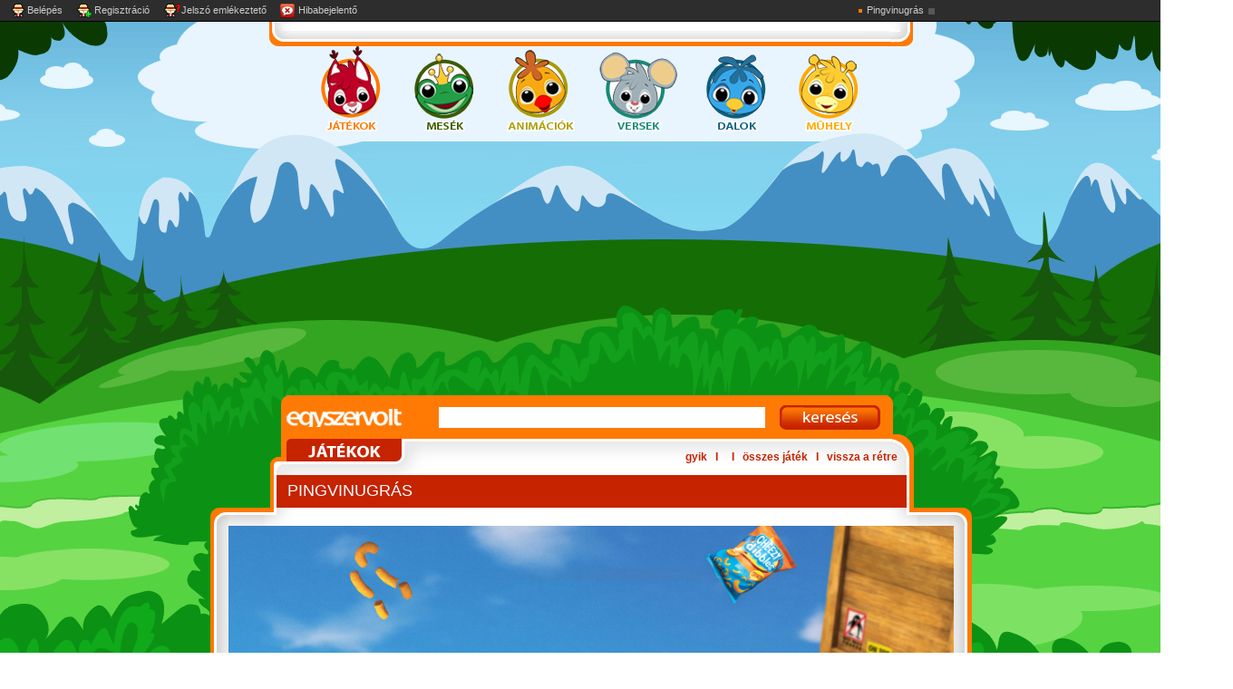

--- FILE ---
content_type: text/html
request_url: https://egyszervolt.hu/jatek/pingvin-ugras.html
body_size: 11149
content:
<!DOCTYPE html PUBLIC "-//W3C//DTD XHTML 1.0 Transitional//EN" "http://www.w3.org/TR/xhtml1/DTD/xhtml1-transitional.dtd">

<html xmlns="http://www.w3.org/1999/xhtml">



<head>



  



  <base href="https://egyszervolt.hu/db/" />  

  <meta http-equiv="Content-Type" content="text/html; charset=utf-8" />

  <title>Pingvinugrás - játék</title>

  <meta name="description" content="Gyűjtsd a sajtos kukit!  Az egereddel ir&aacute;ny&iacute;thatod a pingvineket. Min&eacute;l t&ouml;bb sajtos kukin rep&uuml;lsz kereszt&uuml;l, ann&aacute;l t&ouml;bb pontot kapsz.  Ker&uuml;ld el a l&aacute;d&aacute;kat &eacute;s rep&uuml;lőg&eacute;peket!  " />

  <meta name="keywords" content="Intercom, Madagaszkár, film, pingvin, játékok, ügyességi, logikai, fejlesztő, iskola, kvíz, gyerekek, pasziánsz, puzzle, színező, szójáték, tetris, matek, matematika, logika, ev, egyszer, volt, egyszervolt" />

  <link rel="canonical" href="https://egyszervolt.hu/jatek/pingvin-ugras.html" />  

  <link rel="alternate" type="application/rss+xml" title="Egyszervolt.hu RSS" href="//egyszervolt.hu/db/rss.php" />

  <link rel="search" type="application/opensearchdescription+xml" href="/opensearch.xml" title="Search egyszervolt.hu">

  

<script type="text/javascript">

var g_today = new Date(); var g_dd = g_today.getDate(); var g_mm = g_today.getMonth()+1; var g_yyyy = g_today.getFullYear();

if(g_dd<10) { g_dd = '0'+g_dd; } if(g_mm<10) { g_mm = '0'+g_mm; } g_today = g_yyyy + g_mm + g_dd;

document.write('<scr'+'ipt src="https://adsinteractive-794b.kxcdn.com/egyszervolt.hu.js?v='+g_today+'" type="text/javascript"></scr'+'ipt>');

</script>

  <script type="text/javascript" src="js/flashobject.js?d=20130930_1344"></script>

  <script type="text/javascript" src="js/mm_swapimage.js?d=20130930_1344"></script>

  <script type="text/javascript" src="js/resizer.js?d=20150323_1332"></script>

  <script type="text/javascript" src="js/div_XMLHttpRequest.js?d=20140520_1407"></script>

  <script type="text/javascript" src="js/user_line.js?d=20140520_1407"></script>

  

  <script src="https://apis.google.com/js/platform.js"></script>

  

  <script type="text/javascript" src="js/yt_button.js?d=20140703_1029"></script>



  <link href="css/aloldal.css?d=20160318_1302" rel="stylesheet" type="text/css" />

  <link href="css/mobil20171114.css?d=20171114_1806" rel="stylesheet" type="text/css" />

  <link href="css/user_line.css?d=20140520_1407" rel="stylesheet" type="text/css" />  

  <link href="css/user_data.css?d=20140520_1407" rel="stylesheet" type="text/css" />  

  <link href="css/aloldal_animaciok.css?d=20140520_1407" rel="stylesheet" type="text/css" />

  <link href="css/aloldal_dalok.css?d=20140520_1407" rel="stylesheet" type="text/css" />

  <link href="css/aloldal_jatekok.css?d=20150122_1705" rel="stylesheet" type="text/css" />

  <link href="css/aloldal_mesek.css?d=20140520_1407" rel="stylesheet" type="text/css" />

  <link href="css/aloldal_muhely.css?d=20140520_1407" rel="stylesheet" type="text/css" />

  <link href="css/aloldal_versek.css?d=20140520_1407" rel="stylesheet" type="text/css" />  

  <link href="css/aloldal_suli.css?d=20140520_1407" rel="stylesheet" type="text/css" />  

  <link href="css/aloldal_microsuli.css?d=20140520_1407" rel="stylesheet" type="text/css" />  

  <link href="css/aloldal_klub.css?d=20160222_1819" rel="stylesheet" type="text/css" />  

  <link href="css/login.css?d=20140520_1407" rel="stylesheet" type="text/css" />

  <link href="css/aloldal_work_type.css?d=20140602_1348" rel="stylesheet" type="text/css" />
  <link href="css/aloldal_banner.css" rel="stylesheet" type="text/css" />

<!-- <link href="css/aloldal_verdak2017.css?d=20170619_1038" rel="stylesheet" type="text/css" /> -->

<!-- <link href="css/aloldal_verdak2017.css?d=20170612_0950" rel="stylesheet" type="text/css" /> -->

<!-- <link href="css/aloldal_razor2017.css?d=20170606_1013" rel="stylesheet" type="text/css" /> -->

<!-- <link href="css/aloldal_ropi2017.css?d=20170529_1451" rel="stylesheet" type="text/css" /> -->

<!-- <link href="css/aloldal_razor2017.css?d=20170522_1211" rel="stylesheet" type="text/css" /> -->

<!-- <link href="css/aloldal_familypark2017.css?d=20170515_1206" rel="stylesheet" type="text/css" /> -->

<!-- <link href="css/aloldal_bossbaby2017.css?d=20170410_1431" rel="stylesheet" type="text/css" /> -->

<!-- <link href="css/aloldal_ben10_2017.css?d=20170330_1114" rel="stylesheet" type="text/css" /> -->  

<!-- <link href="css/aloldal_danubius2016anim.css?d=20160613_1134" rel="stylesheet" type="text/css" /> -->  

<!-- <link href="css/aloldal_nexo2016majus.css?d=20160704_1535" rel="stylesheet" type="text/css" /> -->

<!-- <link href="css/aloldal_ladybug2016.css?d=20160909_1246" rel="stylesheet" type="text/css" /> -->

<!-- <link href="css/aloldal_counterfeit2016.css?d=20160923_1139" rel="stylesheet" type="text/css" /> -->

<!-- <link href="css/aloldal_kiwi2016.css?d=20161004_1410" rel="stylesheet" type="text/css" /> -->

<!-- <link href="css/aloldal_mtva2016.css?d=20161121_1452" rel="stylesheet" type="text/css" /> -->

<!-- <link href="css/aloldal_danubius2016.css?d=20161128_1350" rel="stylesheet" type="text/css" /> -->

<!-- <link href="css/aloldal_mtva_rosie2016.css?d=20161212_1145" rel="stylesheet" type="text/css" /> -->

<!-- <link href="css/aloldal_velence_spa2016.css?d=20161220_1443" rel="stylesheet" type="text/css" /> -->

<!-- <link href="css/aloldal_velence_spa2017.css?d=20170227_1720" rel="stylesheet" type="text/css" /> -->

<!-- <link href="css/aloldal_familypark2018.css?d=20180529_0245" rel="stylesheet" type="text/css" /> -->

<!-- <link href="css/aloldal_gumball2018.css?d=20180905_2151" rel="stylesheet" type="text/css" /> -->

<!-- <link href="css/aloldal_vadocok2018.css?d=20181007_2348" rel="stylesheet" type="text/css" /> -->

<!-- <link href="css/aloldal_familypark2018B.css?d=20181126_0000" rel="stylesheet" type="text/css" /> -->

<!-- <link href="css/aloldal_bubaj2018.css?d=20181203_2215" rel="stylesheet" type="text/css" /> -->

<!-- <link href="css/aloldal_unikitty2019.css?d=20190120_2255" rel="stylesheet" type="text/css" /> -->

<!-- <link href="css/aloldal_gumball2019.css?d=20190328_0030" rel="stylesheet" type="text/css" /> -->

<!-- <link href="css/aloldal_familypark2019B.css?d=20191024_2116" rel="stylesheet" type="text/css" /> -->

<!-- <link href="css/aloldal_mikulasexpressz2019.css?d=20191103_2228" rel="stylesheet" type="text/css" /> -->

<!-- <link href="css/aloldal_subidubi2020.css?d=20200220_2129" rel="stylesheet" type="text/css" /> -->

<!-- <link href="css/aloldal_binky2020.css?d=20200515_2258" rel="stylesheet" type="text/css" /> -->

  <style>

  	 #ad1 { width:160px; height:600px; position:absolute; right:0px; top:100px; } 

  	 .tracking { top:0px !important; left:0px !important; position:static !important; border:none !important; }

  </style>

  <!-- Facebook Pixel Code -->

  <script>

  !function(f,b,e,v,n,t,s){if(f.fbq)return;n=f.fbq=function(){n.callMethod?

  n.callMethod.apply(n,arguments):n.queue.push(arguments)};if(!f._fbq)f._fbq=n;

  n.push=n;n.loaded=!0;n.version='2.0';n.queue=[];t=b.createElement(e);t.async=!0;

  t.src=v;s=b.getElementsByTagName(e)[0];s.parentNode.insertBefore(t,s)}(window,

  document,'script','//connect.facebook.net/en_US/fbevents.js');

  

  fbq('init', '1683359858550625');

  fbq('track', "PageView");</script>

  <noscript><img height="1" width="1" style="display:none"

  src="https://www.facebook.com/tr?id=1683359858550625&ev=PageView&noscript=1"

  /></noscript>

  <!-- End Facebook Pixel Code -->    

  

  <script>

  console.log('facebook custom tracks:');
fbq('trackCustom', 'jatek', {type:'work', cat:'jatek', work:'pingvin-ugras'}); console.log("{type:'work', cat:'jatek', work:'pingvin-ugras'}");
fbq('trackCustom', 'category', 'jatek'); console.log('category: jatek');
fbq('trackCustom', 'referrer', document.referrer); console.log('referrer: '+document.referrer);
var the_referrer=document.referrer;
var the_referrer_array=the_referrer.split('/');
var the_referrer_domain=((the_referrer_array.length>2)?(the_referrer_array[2]):'');
fbq('trackCustom', 'referrer_domain', the_referrer_domain); console.log('referrer_domain: '+the_referrer_domain);
var is_google_domain=(the_referrer_domain.indexOf('.google.')!=-1);
if(is_google_domain) { fbq('trackCustom', 'referrer_is_google', { domain:the_referrer_domain }); console.log('referrer_is_google'); }
fbq('trackCustom', 'referrer2', { referrer:document.referrer, referrer_domain: the_referrer_domain }); console.log('referrer2');
fbq('track', 'ViewContent', { content_name: 'pingvin-ugras', content_category: 'jatek', value: 1.50, currency: 'USD', referrer: document.referrer, userAgent: navigator.userAgent, language: navigator.language, referrer_domain: the_referrer_domain }); console.log('ViewContent2');


  </script>

  
  <!-- Google tag (gtag.js) --> 
  <script async src="https://www.googletagmanager.com/gtag/js?id=G-B0HR9NVRKM"></script> <script> window.dataLayer = window.dataLayer || []; function gtag(){dataLayer.push(arguments);} gtag('js', new Date()); gtag('config', 'G-B0HR9NVRKM'); </script>

  <script async src="https://securepubads.g.doubleclick.net/tag/js/gpt.js"></script>




</head>



<body onresize="resizer();" class="body_jatekok_style user_logged_out user_not_klub_member  work_php work_name_pingvin-ugras">


<div class="aloldal_trace" style="display:none;"></div>

<div class="aloldal_alert" style="display:none;"></div>

<div id="aloldal_user_line" class="user_line"></div><script>user_line_load("aloldal_user_line","{USER_LINE_TODO}");</script>



<div id="resizer_container">

  <script>resizer();</script>



  <div class="jatekok_style aloldal_full">



    <div class="aloldal_full_banner"><div class="aloldal_full_banner2"><table border="0" cellspacing="0" cellpadding="0" style="margin-left:auto; margin-right:auto;">

      <tr>

        <td><table border="0" cellspacing="0" cellpadding="0" width="100%">

          <tr>

            <td class="aloldal_full_banner_lt"><img src="images/full_banner/spacer.gif" width="24" height="10" /></td>

            <td class="aloldal_full_banner_tt"><img src="images/full_banner/spacer.gif" width="1" height="10" /></td>

            <td class="aloldal_full_banner_rt"><img src="images/full_banner/spacer.gif" width="24" height="10" /></td>

          </tr>

        </table></td>

      </tr>

      <tr>

        <td bgcolor="#ffffff"><table border="0" cellspacing="0" cellpadding="0">

          <tr>

            <td class="aloldal_full_banner_ll"><img src="images/full_banner/spacer.gif" width="14" height="1" /></td>

            <td class="aloldal_full_banner_cc" align="center" id="aloldal_full_banner_table"><div id="Egyszervolt_cikk_leaderboard_top_1"><script type="text/javascript">activateBanner('Egyszervolt_cikk_leaderboard_top_1');</script></div></td>

            <td class="aloldal_full_banner_rr"><img src="images/full_banner/spacer.gif" width="14" height="1" /></td>

          </tr>

        </table></td>

      </tr>

      <tr>

        <td><table border="0" cellspacing="0" cellpadding="0" width="100%">

          <tr>

            <td class="aloldal_full_banner_lb"><div class="aloldal_full_banner_llb"></div><div class="aloldal_full_banner_lbb"></div></td>

            <td class="aloldal_full_banner_bb"><img src="images/full_banner/spacer.gif" width="1" height="16" /></td>

            <td class="aloldal_full_banner_rb"><div class="aloldal_full_banner_rrb"></div><div class="aloldal_full_banner_rbb"></div></td>

          </tr>

        </table></td>

      </tr>

    </table></div></div>

    

    <div class="aloldal">



      <div class="aloldal_left">

        <div class="aloldal_left_allatok"></div>

      </div>



      <div class="aloldal_center">

        

      	<div class="aloldal_head_klub"><a href="/klub/order" target="_blank"><img src="images/spacer.gif" alt="egyszervolt klub" title="egyszervolt klub" /></a></div>

        

        <div class="aloldal_topmenu">

          <div class="aloldal_topmenu_jatekok"><a href="/jatek" onmouseout="MM_swapImgRestore()" onmouseover="MM_swapImage('jatek','','images/re_menu_jatek_b.png',1)"><img src="/db/images/re_menu_jatek_a.png" name="jatek" width="69" height="105" border="0" id="jatek" alt="játékok" title="játékok" /></a></div>

          <div class="aloldal_topmenu_mesek"><a href="/mese" onmouseout="MM_swapImgRestore()" onmouseover="MM_swapImage('mese','','images/re_menu_mese_b.png',1)"><img src="/db/images/re_menu_mese_a.png" name="mese" width="71" height="105" border="0" id="mese" alt="mesék" title="mesék" /></a></div>

          <div class="aloldal_topmenu_animaciok"><a href="/anim" onmouseout="MM_swapImgRestore()" onmouseover="MM_swapImage('anim','','images/re_menu_anim_b.png',1)"><img src="/db/images/re_menu_anim_a.png" name="anim" width="88" height="105" border="0" id="anim" alt="animációk" title="animációk" /></a></div>

          <div class="aloldal_topmenu_versek"><a href="/vers" onmouseout="MM_swapImgRestore()" onmouseover="MM_swapImage('vers','','images/re_menu_vers_b.png',1)"><img src="/db/images/re_menu_vers_a.png" name="vers" width="91" height="105" border="0" id="vers" alt="versek" title="versek" /></a></div>

          <div class="aloldal_topmenu_dalok"><a href="/dal" onmouseout="MM_swapImgRestore()" onmouseover="MM_swapImage('dal','','images/re_menu_dal_b.png',1)"><img src="/db/images/re_menu_dal_a.png" name="dal" width="71" height="105" border="0" id="dal" alt="dalok" title="dalok" /></a></div>

          <div class="aloldal_topmenu_muhely"><a href="/muhely" onmouseout="MM_swapImgRestore()" onmouseover="MM_swapImage('muhely','','images/re_menu_muhely_b.png',1)"><img src="/db/images/re_menu_muhely_a.png" name="muhely" width="72" height="105" border="0" id="muhely" alt="műhely" title="műhely" /></a></div>

          <div class="aloldal_topmenu_clear"></div>

        </div>



        <!-- setupad 970x250_top_desktop -->

         <div id="gpt-passback-04">
          <!--   <a href="https://kobe.hu/rajz/"><img width="970px" height="250px" src="images/banner/egyszervolt-970x250.jpg"></a> -->
            <script async src="https://pagead2.googlesyndication.com/pagead/js/adsbygoogle.js?client=ca-pub-8916660500259941"
          crossorigin="anonymous"></script> 
     <!-- egyszervolt.hu-aloldalak-fent -->
     <ins class="adsbygoogle"
          style="display:block"
          data-ad-client="ca-pub-8916660500259941"
          data-ad-slot="2723307005"
          data-ad-format="auto"
          data-full-width-responsive="true"></ins>
     <script>
          (adsbygoogle = window.adsbygoogle || []).push({});
     </script>

        </div> 

<!--         <iframe frameborder='0' width='0' height='0' marginwidth='0' marginheight='0' scrolling='no' src='https://ad.adverticum.net/t/?z=7110537&g=7110550&b=711051000&h=[LOCATION]&p=2'></iframe> -->



        <div class="aloldal_searchbox">

        	<div class="aloldal_searchbox_evlogo"><a href="/"><img src="images/spacer.gif"></a></div>

          <div class="aloldal_searchbox_search">

            <form name="search_form" class="aloldal_searchbox_form" action="" onsubmit="document.location='/db/search/'+get_value('search_text'); return false;">

              <input id="search_text" class="aloldal_searchbox_input" name="search" type="text" value="" />

              <input class="aloldal_searchbox_button" type="image" src="images/spacer.gif" width="1" height="1" />

            </form>

          </div>

          <div class="aloldal_searchbox_catlogo"><a href="/jatek"><img src="images/spacer.gif"></a></div>

          <div class="aloldal_searchbox_links">

            <div class="aloldal_searchbox_links_in">

            	<span class="links1">

            	<a href="gyik.html">gyik</a>

            	&nbsp; <a name="iota">&Iota;</a> &nbsp;

              <a id='anim_on_off' href="javascript: show_animation_fn(!show_animation);"></a>

                &nbsp; <a name="iota">&Iota;</a> &nbsp;

                <span class="display_none">

                  <a href="javascript:work_content_fullscreen(true);">teljes képernyő</a>

                  &nbsp; <a name="iota">&Iota;</a> &nbsp;

                </span>

                <span class="{CAT_ALL_INVISIBLE}">

              <a href="/jatek.all">összes játék</a>

              &nbsp; <a name="iota">&Iota;</a> &nbsp;

                </span>

              <a href="/">vissza a r&eacute;tre</a>

              </span>

              <span class="links2">

            	  <a href="/jatek">játékok</a> &nbsp; <a name="iota">&Iota;</a> &nbsp;

            	  <a href="/mese">mesék</a> &nbsp; <a name="iota">&Iota;</a> &nbsp;

            	  <a href="/anim">animációk</a> &nbsp; <a name="iota">&Iota;</a> &nbsp;

            	  <a href="/vers">versek</a> &nbsp; <a name="iota">&Iota;</a> &nbsp;

            	  <a href="/dal">dalok</a> &nbsp; <a name="iota">&Iota;</a> &nbsp;

            	  <a href="/muhely">műhely</a> &nbsp;

              </span>

            </div>

          </div>

          <div class="aloldal_searchbox_clear"></div>

        </div>

        

        <div class="aloldal_title">



          <div class="aloldal_title_bg">

            <h1 class="aloldal_title_left" style="width:auto;">Pingvinugrás<span class="aloldal_title_db"></span></h1>

            <div class="aloldal_title_right aloldal_adopt_button "><a href="user_adopt.php?work_id=2219"><img src="images/spacer.gif"></a></div>

            <div class="aloldal_title_clear"></div>

          </div>

          <div class="aloldal_adopt cat_style_bgcolor display_none">

          	örökbefogadta:  <a href="javascript:;" onclick="document.location.hash='adopt';" alt="" title=""><b></b></a>

          </div>

        </div>



        <div class="aloldal_top">

        	

          <div class="aloldal_top_klub"><div class="aloldal_menu_banner"><a href='' target='_blank'><img src='images/spacer.gif'></a></div><a href="/klub/order" target="_blank"><img src="images/spacer.gif" alt="egyszervolt klub" title="egyszervolt klub" /></a></div>

          <div class="aloldal_top_bg">

            <div class="aloldal_top_container"><div class="jatekok_style">
<div class="aloldal_details">
  <div class="aloldal_details_upper">

    <div class="aloldal_details_720_top"><img src="images/spacer.gif" alt="" width="1" height="1" /></div>
    <div class="aloldal_details_720_middle">
      <div class="aloldal_details_left" style="width:720px; height:600px;">
        <div id="aloldal_details_content_div" class="aloldal_details_content">
          <div id="extra_div" class="display_block" style="width:720px; height:600px; overflow:hidden;">

            <style>
              .extrasize_content, .extrasize_tc, .extrasize_tc2, .extrasize_bc, .extrasize_bc2 { width:800px; height:600px; }

              .aloldal_top_klub { display:none !important; }
              #extra_div { overflow:visible !important; }

              .extrasize_main { width:720px; } 
              .extrasize_main2 { margin-left:-60px; margin-right:-60px; margin-top:-25px; margin-bottom:-45px; }
              .extrasize_t { height:20px; }
              .extrasize_tl { width:25px; height:20px; background-image:url(/db/images/jatekok/extra/lt25x20.png); float:left; }
              .extrasize_tc { height:20px; background-image:url(/db/images/jatekok/extra/t_5x20shift.png); float:left; margin-left:-5px; margin-right:-5px; }
              .extrasize_tc2 { height:20px; background-image:url(/db/images/jatekok/extra/tc720x20.png); background-repeat:no-repeat; background-position:center top; }
              .extrasize_tr { width:25px; height:20px; background-image:url(/db/images/jatekok/extra/rt25x20.png); float:right; }
              .extrasize_c { }
              .extrasize_c2 { background-image:url(/db/images/jatekok/extra/l_20x5.png); padding-left:20px; }
              .extrasize_c3 { background-image:url(/db/images/jatekok/extra/r_20x5.png); padding-right:20px; background-position: right top; }
              .extrasize_b { height:20px; }
              .extrasize_bl { width:20px; height:20px; background-image:url(/db/images/jatekok/extra/lb20x20.png); float:left; }
              .extrasize_bc { height:20px; background-image:url(/db/images/jatekok/extra/b_5x20.png); float:left; }
              .extrasize_bc2 { height:20px; background-image:url(/db/images/jatekok/extra/bc789x20.png); background-repeat:no-repeat; background-position:center top; }
              .extrasize_br { width:20px; height:20px; background-image:url(/db/images/jatekok/extra/rb20x20.png); float:right; }
              .extrasize_content { background-color:white; }
            </style>

            <div class="extrasize_main"><div class="extrasize_main2">
              <div class="extrasize_t"><div class="extrasize_tl"></div><div class="extrasize_tc"><div class="extrasize_tc2"></div></div><div class="extrasize_tr"></div></div>
              <div class="extrasize_c"><div class="extrasize_c2"><div class="extrasize_c3">
                <div class="extrasize_content"><object data="//egyszervolt.hu/bence/madagaszkar/penguin-dive.html" type="text/html" scrolling="no" style="width:800px; height:600px; overflow:hidden; border-style:none; border-width:0px;"></object></div>
              </div></div></div>
              <div class="extrasize_b"><div class="extrasize_bl"></div><div class="extrasize_bc"><div class="extrasize_bc2"></div></div><div class="extrasize_br"></div>
              </div>
            </div></div>

          </div>
          <div id="image_div" class="display_none" style="overflow:hidden;"><a href="/jatek/pingvin-ugras.html"><img src="/db/files/pingvin-ugras/pingvinugras-t_16072.jpg" width="720" alt="Pingvinugrás - játék" title="Pingvinugrás - játék" border="0" /><img class="display_none" src="images/user_line/play1.png" style="margin-top:-480px; margin-left:40px;" border="0" /><img class="display_none" src="images/klub/noklub2_03B.png" style="margin-top:-720px;" /></a></div>
        </div>
      </div>

      <div class="aloldal_details_content_banner_container5" style="content_banner_container_style">
      	<div id="aloldal_details_content_banner" class="aloldal_details_content_banner"><div class='aloldal_details_content_banner_container_origo'><div id='Egyszervolt_video_normal_content_1'><script type='text/javascript'>activateBanner('Egyszervolt_video_normal_content_1');</script></div></div></div>
      </div>

    </div>
    <div class="aloldal_details_720_bottom" id="aloldal_details_720_bottom"><img src="images/spacer.gif" alt="" width="1" height="1" /></div>


<!--     <center><b>[720x600] => [720x600] => [720x600]</b></center>  -->

    <div class="aloldal_details_reszletek">
      <div class="aloldal_details_reszletek_teteje">
        <div class="aloldal_details_reszletek_fullscreen display_none" onClick="work_content_fullscreen(true);" title="teljes képernyő">
          <div class="aloldal_details_reszletek_fullscreen_text">teljes képernyő</div>
          <div class="aloldal_details_reszletek_fullscreen_image"><img src="images/user_line/ikon_atmeretez.png" alt="teljes képernyő" title="teljes képernyő" /></div>
        </div>
      </div>
      <div class="aloldal_details_reszletek_head cat_style_bgcolor2">RÉSZLETEK</div>
      <div class="aloldal_details_reszletek_content cat_style_bgcolor cat_style_bordercolor2">
        <div class="aloldal_details_reszletek_clear"></div>

<div class="box300" style="width:450px;">
  <div class="box_teteje"><div class="box_A"></div><div class="box_B"></div></div>
  <div class="box_content">

    <div class="box_title cat_style_color2">Leírás</div>


          <div class="aloldal_details_authors">
            <h2 class="aloldal_details_title">Pingvinugrás</h2>
            <h2 class="aloldal_details_category">játék</h2>
            <ul>
              <li class="no"><div class="author_type">szerző</div><div class="author_name"></div></li>
              <li class="no"><div class="author_type">előadó</div><div class="author_name"></div></li>
              <li class="no"><div class="author_type">rajzoló</div><div class="author_name"></div></li>
              <li class="no"><div class="author_type">készítő</div><div class="author_name"></div></li>
              <li class="no"><div class="author_type">zene- szerző</div><div class="author_name"></div></li>
            </ul>
            <div class="aloldal_details_lead ">Gyűjtsd a sajtos kukit!</div>
            <div class="aloldal_details_lead2 ">Az egereddel irányíthatod a pingvineket. Minél több sajtos kukin repülsz keresztül, annál több pontot kapsz.  Kerüld el a ládákat és repülőgépeket!</div>
            <div class="aloldal_details_tag " id="tag_div"><div class="author_type">cimkék</div><div class="author_name" style="width:360px;"><a href='/db/tag/Intercom'>Intercom</a> <a href='/db/tag/Madagaszkár'>Madagaszkár</a> <a href='/db/tag/film'>film</a> <a href='/db/tag/pingvin'>pingvin</a></div></div>
            <div class="aloldal_details_table_clear"><img src="images/spacer.gif" alt="" width="1" height="1" /></div>
          </div>


  </div>
  <div class="box_alja"><div class="box_A"></div><div class="box_B"></div></div>
</div>

<div class="box300" style="width:190px;">
  <div class="box_teteje"><div class="box_A"></div><div class="box_B"></div></div>
  <div class="box_content">
    <div class="box_title cat_style_color2" style="float:left;">Szavazás</div>

        <div class="aloldal_details_fb_div" style="float:right;">
          <div class="aloldal_details_fb_spacer_A"><img src="images/spacer.gif" width='1' height='5' border='0'></div>
          <div class="aloldal_details_fb_facebook"><a href="https://egyszervolt.hu/banner.php?name=share_facebook&url=www.facebook.com/share.php?u=http://egyszervolt.hu/jatek/pingvin-ugras.html" target="_blank"><img src="images/spacer.gif" width='16' height='16' border='0'></a></div>
          <div class="aloldal_details_fb_spacer_B"><img src="images/spacer.gif" width='1' height='5' border='0'></div>
          <div class="aloldal_details_fb_twitter"><a href="https://egyszervolt.hu/banner.php?name=share_twitter&url=twitter.com/home?status=http://egyszervolt.hu/jatek/pingvin-ugras.html" target="_blank"><img src="images/spacer.gif" width='16' height='16' border='0'></a></div>
        </div>

        <div class="aloldal_details_star">
          <div class="aloldal_details_star_out">
            <div class="aloldal_details_star_in aloldal_details_star_count3"></div>
          </div>
        </div>

        <div class="aloldal_details_vote">
          <div class="aloldal_details_vote_text">a Te szavazatod:</div>
          <div class="aloldal_details_vote_div" id="vote_div"><script>div_XMLHttpRequest('vote.php?work_id=2219&cat_css=jatekok','vote_div');</script></div>
        </div>

  </div>
  <div class="box_alja"><div class="box_A"></div><div class="box_B"></div></div>
</div>

<div class="box300 display_none aloldal_details_adopt_box" style="width:650px;">
  <div class="box_teteje"><div class="box_A"></div><div class="box_B"></div></div>
  <div class="box_content">
    <div class="box_title cat_style_color2" style="float:left;">Örökbefogadók<a name="adopt"></a></div>
    <div style="float:none; clear:both;">
      
    </div>
  </div>
  <div class="box_alja"><div class="box_A"></div><div class="box_B"></div></div>
</div>

<div class="box300" style="width:650px;">
  <div class="box_teteje"><div class="box_A"></div><div class="box_B"></div></div>
  <div class="box_content">
    <div class="box_title cat_style_color2">Ajánlott további játékok</div>
      <div class="aloldal_details_more_offer">
        <ul>
          <li><a href='/jatek/pingvin-en-a-kem.html'>Én, a kém</a></li>
        </ul>
    </div>
  </div>
  <div class="box_alja"><div class="box_A"></div><div class="box_B"></div></div>
</div>

<div class="box300 display_none" style="width:650px;">
  <div class="box_teteje"><div class="box_A"></div><div class="box_B"></div></div>
  <div class="box_content">
    <div class="box_title cat_style_color2">Szöveg</div>
    <h3 class="title" style="padding:0px; margin:0px; margin-bottom:4px;">Pingvinugrás &nbsp; &#8212; &nbsp; játék</h3>
    
  </div>
  <div class="box_alja"><div class="box_A"></div><div class="box_B"></div></div>
</div>

<div class="box300 " style="width:650px;">
  <div class="box_teteje"><div class="box_A"></div><div class="box_B"></div></div>
  <div class="box_content">
    <div class="box_title cat_style_color2" style="float:left;"><a name="comment"></a>Hozzászólások</div>
    <input class="comment_send_button" type="button" name="send" value="" style="float:right; margin-bottom:8px; display:block;" onclick="javascript:alert('hozzászólás írásához be kell lépned');" />
    <div id="comment_form" style=" display:none; clear:both; margin-top:5px; margin-bottom:5px;"><form action="comment_send.php" method="post">
  <div class="comment_form_alert" style="display:none;"></div>
  <div class="comment_form_name" style="display:block;"><div>Név:</div><input name="name" type="text"></div>
  <div class="comment_form_email" style="display:block;"><div>E-mail:</div><input name="email" type="text"></div>
  <input name="work_id" type="hidden" value="2219">
  <input name="todo" type="hidden" value="insert">
  <input name="ref" type="hidden" value="1">
  <div class="comment_form_text"><div style="display:block;">Hozzászólás:</div><textarea name="text"></textarea></div>
  <input class="comment_send_button" type="submit" name="" value=""  />
</form></div>
    <ul class='comment'><li><div class='c_name'><span title='2014-11-23 18:37:56' alt='2014-11-23 18:37:56'>Marci0830</span></div><div class='c_ind'>#1</div><div class='c_text'>Tök jó,próbáljátok ki!</div></li><li><div class='c_name'><span title='2014-11-24 13:16:44' alt='2014-11-24 13:16:44'>szeva77</span></div><div class='c_ind'>#2</div><div class='c_text'>jo</div></li><li><div class='c_name'><span title='2014-12-04 19:27:34' alt='2014-12-04 19:27:34'>rekus7</span></div><div class='c_ind'>#3</div><div class='c_text'>en                                                                             ez nem tolt be'!!!!!!!!!!!!!!!!!</div></li><li><div class='c_name'><span title='2014-12-08 18:44:26' alt='2014-12-08 18:44:26'>mária02</span></div><div class='c_ind'>#4</div><div class='c_text'>uncsi
</div></li><li><div class='c_name'><span title='2014-12-20 13:56:57' alt='2014-12-20 13:56:57'>poplacsek</span></div><div class='c_ind'>#5</div><div class='c_text'>Szerintem is nagyon jó</div></li><li><div class='c_name'><span title='2014-12-24 09:31:50' alt='2014-12-24 09:31:50'>xanna</span></div><div class='c_ind'>#6</div><div class='c_text'>De jó.Miért ilyen kevesen szóltatok hozzá???</div></li><li><div class='c_name'><span title='2014-12-29 16:39:42' alt='2014-12-29 16:39:42'>poplacsek</span></div><div class='c_ind'>#7</div><div class='c_text'>Nekem is tetszik:-)!!!!!!!!!</div></li><li><div class='c_name'><span title='2014-12-29 16:47:33' alt='2014-12-29 16:47:33'>poplacsek</span></div><div class='c_ind'>#8</div><div class='c_text'>Xanna a Tündi zsákja játékban csak én meg még valaki szóltunk hozzá.(Bocs,hogy 2-szer írtam,hogy tetszik!!)</div></li><li><div class='c_name'><span title='2015-01-02 15:30:07' alt='2015-01-02 15:30:07'>kiraly13</span></div><div class='c_ind'>#9</div><div class='c_text'>tök jó</div></li><li><div class='c_name'><span title='2015-01-11 08:37:21' alt='2015-01-11 08:37:21'>Ronin</span></div><div class='c_ind'>#10</div><div class='c_text'>ez de béna</div></li><li><div class='c_name'><span title='2015-01-14 20:17:07' alt='2015-01-14 20:17:07'>Kíra78</span></div><div class='c_ind'>#11</div><div class='c_text'>nagyon uncsi nem érdekes játék



</div></li><li><div class='c_name'><span title='2015-01-17 18:47:33' alt='2015-01-17 18:47:33'>Dominica2000</span></div><div class='c_ind'>#12</div><div class='c_text'>kicsit uncsi,de aranyos játék:)
</div></li><li><div class='c_name'><span title='2015-01-30 18:15:38' alt='2015-01-30 18:15:38'>xanna</span></div><div class='c_ind'>#13</div><div class='c_text'>aha poplacsek hányadikos vagy?</div></li><li><div class='c_name'><span title='2015-02-07 16:14:27' alt='2015-02-07 16:14:27'>KamillaVirág</span></div><div class='c_ind'>#14</div><div class='c_text'>Ez egy jó játék mások is próbálják ki!
</div></li><li><div class='c_name'><span title='2015-03-01 14:52:23' alt='2015-03-01 14:52:23'>Livika43</span></div><div class='c_ind'>#15</div><div class='c_text'>nem valami jó játék</div></li><li><div class='c_name'><span title='2015-03-08 11:38:32' alt='2015-03-08 11:38:32'>2003Enci</span></div><div class='c_ind'>#16</div><div class='c_text'>Szerintem tök cuki játék

</div></li><li><div class='c_name'><span title='2015-03-14 09:07:28' alt='2015-03-14 09:07:28'>Bardoocica14</span></div><div class='c_ind'>#17</div><div class='c_text'>Ez nagyon poén játék!!!:D Csak ajánlani tudom!!!</div></li><li><div class='c_name'><span title='2015-03-14 21:11:33' alt='2015-03-14 21:11:33'>poplacsek</span></div><div class='c_ind'>#18</div><div class='c_text'>ÉN 2.-os lennék de 3.-os vagyok.De miért kérdezed?</div></li><li><div class='c_name'><span title='2015-03-27 21:43:25' alt='2015-03-27 21:43:25'>Réka9</span></div><div class='c_ind'>#19</div><div class='c_text'>nagyon jó játék :)
</div></li><li><div class='c_name'><span title='2015-04-17 19:22:31' alt='2015-04-17 19:22:31'>Anna2003A</span></div><div class='c_ind'>#20</div><div class='c_text'>Hát szerintem nem a legjobb játék</div></li><li><div class='c_name'><span title='2015-05-20 19:03:01' alt='2015-05-20 19:03:01'>Bandi1</span></div><div class='c_ind'>#21</div><div class='c_text'>hát nem valami jó</div></li><li><div class='c_name'><span title='2015-06-03 17:05:30' alt='2015-06-03 17:05:30'>DSzilvi1</span></div><div class='c_ind'>#22</div><div class='c_text'>atista 11000
</div></li><li><div class='c_name'><span title='2015-07-03 10:51:06' alt='2015-07-03 10:51:06'>Marcel123</span></div><div class='c_ind'>#23</div><div class='c_text'>nekem nem akar kijoni a játek .</div></li><li><div class='c_name'><span title='2015-07-09 17:08:03' alt='2015-07-09 17:08:03'>silverdog</span></div><div class='c_ind'>#24</div><div class='c_text'>nem jön be
</div></li><li><div class='c_name'><span title='2015-07-19 15:55:26' alt='2015-07-19 15:55:26'>janika71</span></div><div class='c_ind'>#25</div><div class='c_text'>jani71
jo játék de a film érdekesebb</div></li><li><div class='c_name'><span title='2015-08-11 15:09:53' alt='2015-08-11 15:09:53'>Nóri88</span></div><div class='c_ind'>#26</div><div class='c_text'>Ez egy kicsit égő haver!:DD Közben rájöttem hogy én már valahol játszottam ezzel!! :D
</div></li><li><div class='c_name'><span title='2015-08-17 12:57:08' alt='2015-08-17 12:57:08'>mimózácska</span></div><div class='c_ind'>#27</div><div class='c_text'>kár hogy nincs hozzá legjobbak listája! az egyik kedvencem!!!!!!!!!!!!!!!!!!!!!!!!!!!

</div></li><li><div class='c_name'><span title='2015-10-04 13:14:34' alt='2015-10-04 13:14:34'>jatek2</span></div><div class='c_ind'>#28</div><div class='c_text'>ez a második kedvencem</div></li><li><div class='c_name'><span title='2015-10-09 20:32:04' alt='2015-10-09 20:32:04'>raligun8</span></div><div class='c_ind'>#29</div><div class='c_text'>Nem rossz játék, de nem is jó.</div></li><li><div class='c_name'><span title='2015-10-25 13:20:42' alt='2015-10-25 13:20:42'>Bringomambo</span></div><div class='c_ind'>#30</div><div class='c_text'>Unalmas.</div></li><li><div class='c_name'><span title='2015-11-04 15:44:13' alt='2015-11-04 15:44:13'>GabusMacska</span></div><div class='c_ind'>#31</div><div class='c_text'>Kinek mi a rekordja ? Nekem 21913
</div></li><li><div class='c_name'><span title='2015-12-02 15:32:02' alt='2015-12-02 15:32:02'>koking</span></div><div class='c_ind'>#32</div><div class='c_text'>a világ legjobbjátéka</div></li><li><div class='c_name'><span title='2016-01-03 16:00:47' alt='2016-01-03 16:00:47'>Zsombi85</span></div><div class='c_ind'>#33</div><div class='c_text'>Tetszik :D</div></li><li><div class='c_name'><span title='2016-01-11 16:29:11' alt='2016-01-11 16:29:11'>jakut22</span></div><div class='c_ind'>#34</div><div class='c_text'>szuper</div></li><li><div class='c_name'><span title='2016-01-14 18:25:36' alt='2016-01-14 18:25:36'>Petra200066</span></div><div class='c_ind'>#35</div><div class='c_text'>Nagyon király!!!!!!!!! :D</div></li><li><div class='c_name'><span title='2016-07-24 11:31:07' alt='2016-07-24 11:31:07'>BBB33</span></div><div class='c_ind'>#36</div><div class='c_text'>nagyon frappáns</div></li><li><div class='c_name'><span title='2016-11-12 09:36:56' alt='2016-11-12 09:36:56'>Auguszta15</span></div><div class='c_ind'>#37</div><div class='c_text'>Nagyon király!!!
                  :D   (-:</div></li><li><div class='c_name'><span title='2016-11-12 10:00:50' alt='2016-11-12 10:00:50'>Auguszta15</span></div><div class='c_ind'>#38</div><div class='c_text'>7400-pont!!Ez hihetetlen.És elsőre!!!!!!EZ A JÁTÉK SZUPER!!!</div></li><li><div class='c_name'><span title='2016-11-12 10:05:19' alt='2016-11-12 10:05:19'>Auguszta15</span></div><div class='c_ind'>#39</div><div class='c_text'>REKORD:9150-PONT
Valaki árulja már el,hogy lehet 11000-pontot elérni??!!</div></li><li><div class='c_name'><span title='2016-11-21 19:18:53' alt='2016-11-21 19:18:53'>polipkalóz</span></div><div class='c_ind'>#40</div><div class='c_text'>Nagyon JÓ játék</div></li><li><div class='c_name'><span title='2017-03-13 13:48:45' alt='2017-03-13 13:48:45'>Allim</span></div><div class='c_ind'>#41</div><div class='c_text'>Nekem nem indul be!</div></li><li><div class='c_name'><span title='2017-04-28 09:53:14' alt='2017-04-28 09:53:14'>Anita26</span></div><div class='c_ind'>#42</div><div class='c_text'> Nekem nm tetszik de az öcsémnek bejön!</div></li><li><div class='c_name'><span title='2017-06-10 11:54:06' alt='2017-06-10 11:54:06'>GLacika</span></div><div class='c_ind'>#43</div><div class='c_text'>VAJON MIÉRT CSAK AZ SAJÁT EREDMÉNYEMET IJRA BE EGYÉPKÉNT JÓ!</div></li><li><div class='c_name'><span title='2017-06-10 11:57:04' alt='2017-06-10 11:57:04'>GLacika</span></div><div class='c_ind'>#44</div><div class='c_text'>MI AZ HOGY nm Anita26?</div></li><li><div class='c_name'><span title='2017-11-11 13:56:45' alt='2017-11-11 13:56:45'>ferike004</span></div><div class='c_ind'>#45</div><div class='c_text'>jó játék csak az a baj hogy nem tart sokáig és kicsit Így unalmas</div></li><li><div class='c_name'><span title='2017-12-27 10:47:28' alt='2017-12-27 10:47:28'>Marci74</span></div><div class='c_ind'>#46</div><div class='c_text'>nem lehet irányítani a pingviint</div></li><li><div class='c_name'><span title='2018-02-23 10:43:41' alt='2018-02-23 10:43:41'>Luci5</span></div><div class='c_ind'>#47</div><div class='c_text'>én kereken 10000 pontot értem el</div></li><li><div class='c_name'><span title='2018-02-23 10:44:31' alt='2018-02-23 10:44:31'>Luci5</span></div><div class='c_ind'>#48</div><div class='c_text'>a pingvint az egérrel kell irányítani</div></li><li><div class='c_name'><span title='2018-02-23 10:46:07' alt='2018-02-23 10:46:07'>Luci5</span></div><div class='c_ind'>#49</div><div class='c_text'>Glacika azt jelenti hogy nem te elsős gyerek.</div></li><li><div class='c_name'><span title='2018-03-16 10:28:05' alt='2018-03-16 10:28:05'>Marci74</span></div><div class='c_ind'>#50</div><div class='c_text'>Nagyon akadozik.</div></li><li><div class='c_name'><span title='2018-03-16 19:22:39' alt='2018-03-16 19:22:39'>GLacika</span></div><div class='c_ind'>#51</div><div class='c_text'>na ne komoly Luci5?
</div></li><li><div class='c_name'><span title='2018-06-04 18:24:25' alt='2018-06-04 18:24:25'>Marci74</span></div><div class='c_ind'>#52</div><div class='c_text'>Miért xanna az egyik játékhoz senki nem szólt hozzá.</div></li><li><div class='c_name'><span title='2018-09-23 18:02:41' alt='2018-09-23 18:02:41'>Robbanókavics6</span></div><div class='c_ind'>#53</div><div class='c_text'>Nagyon laggol!</div></li><li><div class='c_name'><span title='2018-11-24 15:00:41' alt='2018-11-24 15:00:41'>bence5613</span></div><div class='c_ind'>#54</div><div class='c_text'>klasz.de lehetne jobb is meg kreativabb

</div></li><li><div class='c_name'><span title='2018-11-24 15:02:49' alt='2018-11-24 15:02:49'>bence5613</span></div><div class='c_ind'>#55</div><div class='c_text'>klasz.de lehetne jobb is meg kreativabb
amugy tök sokan játszanak ezzel a játékkal nem gondoljátok?

</div></li><li><div class='c_name'><span title='2018-11-24 15:04:18' alt='2018-11-24 15:04:18'>bence5613</span></div><div class='c_ind'>#56</div><div class='c_text'>
most pedig játszom kivánjatok sok szerencsét

</div></li><li><div class='c_name'><span title='2018-11-24 15:09:51' alt='2018-11-24 15:09:51'>bence5613</span></div><div class='c_ind'>#57</div><div class='c_text'>nagyin rosz játék nem lehet irányitani a pingvineket még nemis lehet őket látni.Különben bocs a helytelen irásért

 
</div></li><li><div class='c_name'><span title='2020-04-28 12:20:00' alt='2020-04-28 12:20:00'>Myrcsik</span></div><div class='c_ind'>#58</div><div class='c_text'>Nekem annyira ez nem tetszet,mint az én a kém játék.</div></li><li><div class='c_name'><span title='2020-05-19 16:01:57' alt='2020-05-19 16:01:57'>8k6ri</span></div><div class='c_ind'>#59</div><div class='c_text'>Nagyon jó</div></li><li><div class='c_name'><span title='2020-10-10 16:21:48' alt='2020-10-10 16:21:48'>pátkailevike</span></div><div class='c_ind'>#60</div><div class='c_text'>ez a ürölt pingvies játék
</div></li><li><div class='c_name'><span title='2020-11-12 12:16:40' alt='2020-11-12 12:16:40'>Kikileia12</span></div><div class='c_ind'>#61</div><div class='c_text'>Nem rossz , ajánlom</div></li></ul>
  </div>
  <div class="box_alja"><div class="box_A"></div><div class="box_B"></div></div>
</div>




        <div class="aloldal_details_reszletek_clear"></div>
      </div>
      <div class="aloldal_details_reszletek_alja"></div>
    </div>
  </div>

  <div class="aloldal_details_spacer_C"><img src="images/spacer.gif" alt="" width="1" height="1" /></div>
  <div class="aloldal_details_text">
<!--    <h3 class="title">Pingvinugrás &nbsp; &#8212; &nbsp; játék</h3>
    <div class="text"></div>
    <div class="clear">&nbsp;</div>-->
  </div>
  <div class="aloldal_details_clear">&nbsp;</div>
</div>
</div></div>

          </div>

          <div class="aloldal_top_clear"></div>

        </div>

        

        <div class="aloldal_middle_container"></div>



        <div class="aloldal_tags">

          <div class="aloldal_tags_bg">

            <div class="aloldal_tag" ><p><a href='/jatek'>vissza a játékokhoz</a></p></div>

          </div>

          <div class="aloldal_tags_clear"></div>

        </div>



        <div class="aloldal_footer">

          <div class="aloldal_footer_left"></div>

          

          <div class="aloldal_footer_text">

            <div class="aloldal_footer_text_left">

              <a href="http://mese.tv">mese.tv</a> &nbsp; <a name="iota">&Iota;</a> &nbsp; <a href="http://napocska.hu">napocska.hu</a>

            </div>

            <div class="aloldal_footer_text_center">

              <a href="https://4kidsnetwork.hu/impresszum/">impresszum</a>

              &nbsp; <a name="iota">&Iota;</a> &nbsp;

              <a href="https://4kidsnetwork.hu/adatkezelesi-tajekoztato/">adatvédelem</a>

              &nbsp; <a name="iota">&Iota;</a> &nbsp;

              <a href="/sitemap/">oldaltérkép</a>

            </div>

            <div class="aloldal_footer_text_right">

              <a href="/">vissza a r&eacute;tre</a>

            </div>

            <div class="aloldal_footer_text_clear"></div>

          </div>

          

          <div class="aloldal_footer_right" onClick="document.location='/';" ></div>

          <div class="aloldal_footer_clear"></div>

        </div>



        <!-- setupad sticky_anchorad_responsive -->

        <div id="gpt-passback-01">

          <script async src="https://pagead2.googlesyndication.com/pagead/js/adsbygoogle.js?client=ca-pub-8916660500259941"
          crossorigin="anonymous"></script>
     <!-- egyszervolt.hu-aloldalak-lent-1 -->
     <ins class="adsbygoogle"
          style="display:block"
          data-ad-client="ca-pub-8916660500259941"
          data-ad-slot="2970966439"
          data-ad-format="auto"
          data-full-width-responsive="true"></ins>
     <script>
          (adsbygoogle = window.adsbygoogle || []).push({});
     </script>

        </div>



<!--test-->

      </div>

      

      <div class="aloldal_right">

<!--        <div class="aloldal_right_allatok"><br><br><br><br><br><br><br><br><br><br><br><br><br><br><div id="Egyszervolt_cikk_rectangle_right_1"><script type="text/javascript">activateBanner('Egyszervolt_cikk_rectangle_right_1');</script></div></div>-->



        <!-- setupad 300x600_sticky_sidebar_desktop -->

        <!-- quick fix so that ads don't overlay -->

        <div class="sidebar_placeholder" style="height: 700px;"></div>

      <!--    <a href="https://kobe.hu/rajz/"><img width="250px" height="600px" src="images/banner/egyszervolt-300x600.jpg"></a> -->
           <div id="gpt-passback-03" class="sticky-sidebar-ad">
            <script async src="https://pagead2.googlesyndication.com/pagead/js/adsbygoogle.js?client=ca-pub-8916660500259941"
            crossorigin="anonymous"></script>  
       <!-- egyszervolt.hu-aloldalak-jobb-oldalsav -->
      <ins class="adsbygoogle"
            style="display:inline-block;width:240px;height:720px"
            data-ad-client="ca-pub-8916660500259941"
            data-ad-slot="1246573801"></ins>
       <script>
            (adsbygoogle = window.adsbygoogle || []).push({});
       </script>
          </div>

        </div>

      

      <div class="aloldal_clear"></div>

      

    </div>

    

    <div class="aloldal_full_clear"></div>

  </div>

</div>

<!-- <script>
let imagesSrc = ['images/odbanner.jpg','./images/minimax_baby_boss.jpg'];
let hrefSrc = ['http://www.okosdoboz.hu/','https://ad.adverticum.net/C/7110537/7110550/711051000?'];
let index = 0;

function change() {
document.getElementById("bannerImage").src = imagesSrc[index];
document.getElementById("bannerLink").href = hrefSrc[index];
index == 1 ? index = 0 : index = 1;
}

setInterval(change, 5000);
</script> -->



<!-- Body_Vege -->






<!-- Hello_Origo -->





<script></script>



<!-- Adverticum_Kod -->

<script type="text/javascript" charset="utf-8" src="//ad.adverticum.net/g3.js"></script>



<!-- Gemius_Kod -->

<!-- (C)2000-2017 Gemius SA - gemiusPrism  / egyszervolt.hu/Egyszervolt_teljes_site -->
<script type="text/javascript">
<!--//--><![CDATA[//><!--
var pp_gemius_identifier = 'nAtLcg._2.fdzs4tn2BfCOUVXtcRhOMS2k4SZEsL0WP.C7';
// lines below shouldn't be edited
function gemius_pending(i) { window[i] = window[i] || function() {var x = window[i+'_pdata'] = window[i+'_pdata'] || []; x[x.length]=arguments;};};gemius_pending('gemius_hit'); gemius_pending('gemius_event'); gemius_pending('pp_gemius_hit'); gemius_pending('pp_gemius_event');(function(d,t) {try {var gt=d.createElement(t),s=d.getElementsByTagName(t)[0],l='http'+((location.protocol=='https:')?'s':''); gt.setAttribute('async','async');gt.setAttribute('defer','defer'); gt.src=l+'://hu.hit.gemius.pl/xgemius.js'; s.parentNode.insertBefore(gt,s);} catch (e) {}})(document,'script');
//--><!]]>
</script>




<script type="application/ld+json">

{

  "@context": "http://schema.org",

  "@type": "WebSite",

  "url": "https://egyszervolt.hu/",

  "potentialAction": {

    "@type": "SearchAction",

    "target": "https://egyszervolt.hu/search/{search_term_string}",

    "query-input": "required name=search_term_string"

  }

}


</script>



</body>

</html>

--- FILE ---
content_type: text/html
request_url: https://egyszervolt.hu/db/user_line.php
body_size: 1838
content:
<div class="menu_line">
  <div class="drop" id="login_pad1" style="display:none;">
    <form name="login_form">
      <label for="username">becenév vagy e-mail cím:</label><input type="text" name="email" class="username_text" onkeyup="return login_keyup(this,event)" /><br />
      <label for="passwd">jelszó:</label><input type="password" name="password" style="width:173px;" class="password_text" onkeyup="return login_keyup(this,event)" />
      <input id="login_button" type="button" value="" onclick="login_send_onclick(this);" />
      <input name="ref" type="hidden" value="1" />
      <div id="login_answer_div" class="answer_div" style="display:none;">loading...</div>
    </form>
  </div>
  <div class="login menuitem" onclick="login_menu_onclick();">Belépés</div>
  
  <div class="drop" id="reg_pad2" style="display:none;">
    <form name="reg_form">
      <table align="center" border='0' cellpadding='2' cellspacing='0' style="width:270px;">
        <tr><td align="right">becenév:</td><td><input name="name" type="text" id="name" value=""></td></tr>
        <tr><td align="right">e-mail cím:</td><td><input name="email" type="text" id="email" value=""></td></tr>
        <tr><td align="right">jelszó:</td><td><input name="password" type="password" id="password"  value="" autocomplete="off"></td></tr>
        <tr><td align="right">jelszó újra:</td><td><input name="password2" type="password" id="password2"  value="" autocomplete="off"></td></tr>
        <tr><td colspan="2"><label style="width:150px;"><input class="radio" name="newsletter" type="checkbox" id="newsletter" value="1" checked> feliratkozom a hírlevélre</label></td></tr>
        <tr><td colspan="2">
        	<label style="width:150px;"><input class="radio" name="agree" type="checkbox" id="agree" value="1"> elfogadom a felhasználási és<br> adatkezelési feltételeket</label>
        	<input name="ref" type="hidden" value="1" />
          <input id="reg_button" type="button" value="REGISZTRÁCIÓ" onclick="reg_send_onclick(this);" />
          <div id='reg_answer_div' class="answer_div" style="clear:both; display:none;">loading...</div>
        </td></tr>
      </table>
     	<div id="trace_div"></div>
    </form>      	
  </div>
  <div class="registration menuitem" onclick="reg_menu_onclick();">Regisztráció</div>
  
  <div class="drop" id="forget_pad3" style="display:none;">
    <form name="forget_form">
     <label>Add meg azt az e-mail címet, amiről regisztráltál,<br> és mi elküldjük neked a jelszavadat!<br><br>e-mail cím:</label>
      <input id="forget_email_text" type="text" name="email" value="">
      <input id="forget_button" type="button" value="" onclick="forget_send_onclick(this);" />
      <div id="forget_answer_div" class="answer_div" style="display:none;">loading...</div>
    </form>
  </div>
  <div class="forget menuitem" onclick="forget_menu_onclick();">Jelszó emlékeztető</div>
  
  <div class="drop" id="help_pad7" style="display:none;">
    <form name="help_form">
      <label>Ha hibát találtál az oldalon, írj nekünk:</label>
      <textarea id="help_message_text" name="message" style="height:70px; border-color:black; float:left;"></textarea>
      <label><br>Ha választ is vársz, add meg az e-mail címed: (nem kötelező)</label>
      <input id="help_email_text" type="text" name="email" value="">
      <input id="help_button" type="button" value="" onclick="help_send_onclick(this);" />
      <div id="help_answer_div" class="help_div" style="clear:both; float:none; display:none;">loading...</div>
    </form>
  </div>
  <div class="help menuitem" onclick="help_out_menu_onclick();">Hibabejelentő</div>

  <div class="recent_works menuitem" style="margin:0px; padding:0px;"><div style="padding-top:2px;"><iframe src="https://www.facebook.com/plugins/like.php?href=https%3A%2F%2Fwww.facebook.com%2FEgyszervolthu&amp;width=115&amp;height=21&amp;colorscheme=dark&amp;layout=button_count&amp;action=like&amp;show_faces=false&amp;send=false" scrolling="no" frameborder="0" style="border:none; overflow:hidden; width:118px; height:21px;" allowTransparency="true"></iframe></div></div>

  <div class="recent_works menuitem" style="margin:0px; padding:0px;"><div style="height:20px; overflow:hidden; margin-top:2px;"><div style="margin-top:-2px; height:24px; width:125px; overflow:hidden; /*background-color:red;*/ padding-top:0px;"><div id="yt-button-container-render" style="display:inline"></div></div></div></div>
  
  <div class="recent_works menuitem flash_test"><embed type='application/x-shockwave-flash' src='images/flash_test5.swf' flashvars='sid=ndstYScKZt04b6jtu7s7rpH50WsjiqxH&sid_user_id=-104963311&' width='7' height='7' id='flash_test_swf' name='flash_test_swf' bgcolor='#ffffff' quality='high' allowscriptaccess='sameDomain' menu='false'></div>

  <div class="recent_works menuitem"><a href='/jatek/pingvin-ugras.html' class='link_kocka link_kocka_jatek'>Pingvinugrás</a></div>
</div>

--- FILE ---
content_type: text/html
request_url: https://egyszervolt.hu/db/vote.php?work_id=2219&cat_css=jatekok
body_size: 324
content:
<div class='jatekok_style'><div class='aloldal_details_vote_star'><div class='aloldal_details_vote_star_on' onClick="div_XMLHttpRequest('vote.php?work_id=2219&cat_css=jatekok&star=1','vote_div');">&nbsp;</div><div class='aloldal_details_vote_star_on' onClick="div_XMLHttpRequest('vote.php?work_id=2219&cat_css=jatekok&star=2','vote_div');">&nbsp;</div><div class='aloldal_details_vote_star_on' onClick="div_XMLHttpRequest('vote.php?work_id=2219&cat_css=jatekok&star=3','vote_div');">&nbsp;</div><div class='aloldal_details_vote_star_off' onClick="div_XMLHttpRequest('vote.php?work_id=2219&cat_css=jatekok&star=4','vote_div');">&nbsp;</div></div></div>

--- FILE ---
content_type: text/html
request_url: https://egyszervolt.hu/bence/madagaszkar/penguin-dive.html
body_size: 2078
content:
<!DOCTYPE html>
<html class="locale-us">
  <head>
    <title>A MADAGASZKÁR PINGVINJEI - Pingvinugrás</title>
    <meta charset="utf-8">
    <meta http-equiv="X-UA-Compatible" content="IE=edge">
    <meta name="viewport" content="width=device-width, initial-scale=1, maximum-scale=1, user-scalable=no, minimal-ui">
    <link rel="stylesheet" href="styles/css/common.css">
    <link rel="stylesheet" href="styles/css/dive.css">
    <script src="//assets.adobedtm.com/4508824ab2fd0c50c1ffd991985359cb0a778cf8/satelliteLib-190c91bff78ca242da9d85c478f7e5fa2a02afdd.js"></script>
    <script>
    var digitalData = digitalData ||
    {
      analytics:
      {
        tracker:
        {
          pageTrackerMode: "manual"
        }
      }
    };
    </script>
  </head>
  <body data-game="dive">
    <div class="ui-sprite"></div>
    <div id="dive" class="game_dive">
      <div class="overlay">
        <div class="nav-button" id="menu-button"></div>
        <div class="nav-button" id="audio-button"></div>
        <div class="nav-button" id="restart-button"></div>
        <div class="nav-button" id="howtoplay-button"></div>
        <div id="restrictions">
          <div id="resize-screen">
            <div class="restriction-content">
              <div class="copy">ÁLLÍTSD ÁT AZ ABLAK MÉRETÉT!</div>
              <img src="images/common/penguin-resize.png" />
            </div>
          </div>
           <div id="rotate-screen">
            <div class="restriction-content">
              <div class="copy">FORGASD EL A KÉSZÜLÉKED</div>
              <img src="images/common/penguin-landscape.png" />
            </div>
          </div>
        </div>
        <canvas id="view" class="view_dive"></canvas>
        <div class="container">
          <div id="preloader" class="page">
            <div class="logo"></div>
            <div class="title"></div>
            <div class="progress centered">
              <div class="blue centered"></div>
              <div class="orange centered"></div>
              <div class="yellow centered"></div>
              <div class="bg centered"></div>
            </div>
          </div>
          <div id="home" class="page">
            <div class="play play-area centered"></div>
            <div class="how-to-play">Szabályok</div>
            <div id="howtoplay" class="page">
              <div class="close"></div>
              <div class="copy">Szabályok</div>
              <div class="copies">
                <div class="mobile">
                  <p>A készüléked megdöntésével irányítod a pingvineket.</p>
                  <p>Minél több sajtos kukin repülsz keresztül, annál több pontot kapsz.
                    <br/>Kerüld el a ládákat és repülőgépeket!</p>
                </div>
                <div class="desktop">
                  <p>Az egereddel irányíthatod a pingvineket.</p>
                  <p>Minél több sajtos kukin repülsz keresztül, annál több pontot kapsz.
                    <br/>Kerüld el a ládákat és repülőgépeket!</p>
                </div>
              </div>
              <div class='example'>
                <img src="images/dive/howtoplay/thumbnail-1.jpg">
                <img src="images/dive/howtoplay/thumbnail-2.jpg">
              </div>
              <ul class="centered">
                <li></li>
                <li></li>
              </ul>
            </div>
          </div>
          <div id="result" class="page">
            <div class="total copy">Összpontszám <span></span>
            </div>
            <div class="bonus copy">Feltépett csomag: <span class="score"></span>
            </div>
            <div class="rings copy">Eltrafált kukigyűrű: <span class="score"></span>
            </div>
            <div class="centered play"></div>
            <a class="more-games" target="_blank" href="http://amadagaszkarpingvinjei.hu"></a>
           <!-- <a data-id="i_spy" class="ispy" href="i-spy.html"></a>
            </li>-->
          <!--  <a data-id="cheezy_dibbles" class="cheezy" href="cheezy-dibbles.html"></a>-->
          </div>
        </div>
      </div>
      <div id="video-player" data-skipOnDesktop="true" class="page">
        <div id="youtubeplayer"></div>
        <div class="close"></div>
        <div class="skip-container">
          <div class="skip-button"></div>
          <div class="skip"></div>
        </div>
      </div>
    </div>
    <footer>
      <div class="footer-container"  style="display:none !important;">
        <div class="left">
          <div class="legals">A MADAGASZKÁR PINGVINJEI ©2014 DREAMWORKS ANIMATION L.L.C. MINDEN JOG FENNTARTVA.</div>
          <a target="_blank" data-linkname="ext:footer:privacy_policy" href="http://www.dreamworksanimation.com/privacypolicy.html">ADATVÉDELMI ELVEK</a>
          <a target="_blank" data-linkname="ext:footer:terms_of_use" href="http://www.dreamworksanimation.com/termsofuse.html">FELHASZNÁLÁSI FELTÉTELEK</a>	
        </div>
        <div class="right">
          <!--<div class="rating"><a target="_blank" data-linkname="ext:footer:rating" href="http://www.filmratings.com/">NOT YET RATED</a>
          </div>-->
          <div class="more-games"><a target="_blank" href="http://amadagaszkarpingvinjei.hu">További játékok</a>
          </div>
          <div class="dreamwork">
            <a target="_blank" data-linkname="ext:footer:dreamwork_logo" href="http://www.dreamworksanimation.com/"></a></div></div>

            <img id="rating-logo" class="rating-logo" src="images/common/rating-logo.png" />
          </div>
          <div class="clearFix"></div>
        </div>
        <div class="clearFix"></div>
      </div>
    </footer>
    <div class="menu">
      <div class="close"></div>
      <ul>
        <li data-id="howtoplay">Szabályok</li>
        <li data-id="trailer"><a target="_blank" data-linkname="ext:ham_menu:watch_trailer" href="http://amadagaszkarpingvinjei.hu">Előzetes megnézése</a>
        </li>
      <!--  <li data-id="cheezey"><a href="cheezy-dibbles.html">PLAY CHEEZY DIBBLES</a>
        </li>-->
      <!--  <li data-id="ispy"><a href="i-spy.html">PLAY I SPY</a>
        </li>-->

        <!--<li data-id="tickets"><a data-linkname="ext:ham_menu:tickets" href="penguin-dive.html">TICKETS</a></li>-->
        </ul>
    </div>
    <div id="localization">
      <div class="score">Pont</div>
      <div class="close-call">Majdnem!</div>
      <div class="target-hit">Ez talált!</div>
      <div class="bullseye">Telitalálat!</div>
    </div>
    <script src="scripts/libs.js"></script>
    <script src="scripts/dive.js"></script>
    <script type="text/javascript">
    _satellite.pageBottom();
    </script>
  </body>
</html>

--- FILE ---
content_type: text/html; charset=utf-8
request_url: https://accounts.google.com/o/oauth2/postmessageRelay?parent=https%3A%2F%2Fegyszervolt.hu&jsh=m%3B%2F_%2Fscs%2Fabc-static%2F_%2Fjs%2Fk%3Dgapi.lb.en.OE6tiwO4KJo.O%2Fd%3D1%2Frs%3DAHpOoo_Itz6IAL6GO-n8kgAepm47TBsg1Q%2Fm%3D__features__
body_size: 161
content:
<!DOCTYPE html><html><head><title></title><meta http-equiv="content-type" content="text/html; charset=utf-8"><meta http-equiv="X-UA-Compatible" content="IE=edge"><meta name="viewport" content="width=device-width, initial-scale=1, minimum-scale=1, maximum-scale=1, user-scalable=0"><script src='https://ssl.gstatic.com/accounts/o/2580342461-postmessagerelay.js' nonce="6zqUoXIPijbI8PI5Mp0D6w"></script></head><body><script type="text/javascript" src="https://apis.google.com/js/rpc:shindig_random.js?onload=init" nonce="6zqUoXIPijbI8PI5Mp0D6w"></script></body></html>

--- FILE ---
content_type: text/html; charset=utf-8
request_url: https://www.google.com/recaptcha/api2/aframe
body_size: 267
content:
<!DOCTYPE HTML><html><head><meta http-equiv="content-type" content="text/html; charset=UTF-8"></head><body><script nonce="UwbARITWyx0rFhKUaYrHjw">/** Anti-fraud and anti-abuse applications only. See google.com/recaptcha */ try{var clients={'sodar':'https://pagead2.googlesyndication.com/pagead/sodar?'};window.addEventListener("message",function(a){try{if(a.source===window.parent){var b=JSON.parse(a.data);var c=clients[b['id']];if(c){var d=document.createElement('img');d.src=c+b['params']+'&rc='+(localStorage.getItem("rc::a")?sessionStorage.getItem("rc::b"):"");window.document.body.appendChild(d);sessionStorage.setItem("rc::e",parseInt(sessionStorage.getItem("rc::e")||0)+1);localStorage.setItem("rc::h",'1768829608961');}}}catch(b){}});window.parent.postMessage("_grecaptcha_ready", "*");}catch(b){}</script></body></html>

--- FILE ---
content_type: text/css
request_url: https://egyszervolt.hu/db/css/aloldal_banner.css
body_size: 141
content:
.banner-top {
    text-align: center;
   }
  @media (max-width:599px) {
    .banner-image {
    width: 400px;
    }
  }
  @media (min-width:600px) and (max-width:1024px) {
    .banner-image {
      width: 800px;
      }
   } 

--- FILE ---
content_type: text/css
request_url: https://adsinteractive-794b.kxcdn.com/egyszervolt.hu_consent.css
body_size: -137
content:
/* 2023-06-26 11:31:56 */


--- FILE ---
content_type: text/css
request_url: https://egyszervolt.hu/bence/madagaszkar/styles/css/common.css
body_size: 875
content:
/* CSS RESET */

html, body, div, span, applet, object, iframe,
h1, h2, h3, h4, h5, h6, p, blockquote, pre,
a, abbr, acronym, address, big, cite, code,
del, dfn, em, img, ins, kbd, q, s, samp,
small, strike, strong, sub, sup, tt, var,
b, u, i, center,
dl, dt, dd, ol, ul, li,
fieldset, form, label, legend,
table, caption, tbody, tfoot, thead, tr, th, td,
article, aside, canvas, details, embed,
figure, figcaption, footer, header, hgroup,
menu, nav, output, ruby, section, summary,
time, mark, audio, video {
  margin: 0;
  padding: 0;
  border: 0;
  font: inherit;
  font-size: 100%;
  vertical-align: baseline;
}

html {
  line-height: 1;
  height:100%;
}

ol, ul {
  list-style: none;
}

table {
  border-collapse: collapse;
  border-spacing: 0;
}

caption, th, td {
  text-align: left;
  font-weight: normal;
  vertical-align: middle;
}

q, blockquote {
  quotes: none;
}

q:before, q:after, blockquote:before, blockquote:after {
  content: "";
  content: none;
}

a img {
  border: none;
}

article, aside, details, figcaption, figure, footer, header, hgroup, menu, nav, section, summary {
  display: block;
}

/* END CSS RESET */

body {
	width: 100%;
	height: 100%;
	padding: 0;
	margin: 0;
}

.container_cheezey {
	position:relative;	
	height:100%;
}

.container_dive {
	position:relative;	
	height:100%;
	width:100%;
}

.game_cheezey {
	height: 100%;
	text-align: center;
	margin: 0;
	padding: 0;
	background-color:#5b3b24;
	background-image:url("../../images/cheezey/wall.jpg");
	background-position-y:bottom;
	background-repeat:repeat-x;
	background-size:auto 100%;
}

.game_dive {
	height: 100%;
	width: 100%;
	text-align: center;
	margin: 0;
	padding: 0;
}

.view_cheezey {
	height: 100%;
	margin: 0;
	padding: 0;
	position:relative;
}

.view_dive {
	height: 100%;
	width: 100%;
	margin: 0;
	padding: 0;
	position:relative;
}

.view_ispy {
    height: 100%;
    width: 100%;
    margin: 0;
    padding: 0;
    position:relative;
}

.gameBg_cheezey {
	height:100%;
	margin:0;
	padding:0;
	position:absolute;
	top:0;
	left:50%;		
	-webkit-transform: translate(-50%);
	-moz-transform: translate(-50%);
	-o-transform: translate(-50%);
	-ms-transform: translate(-50%);
	transform: translate(-50%);
}

.gameBg_dive {
	height:100%;
	width:100%;
	margin:0;
	padding:0;
	position:absolute;
}

--- FILE ---
content_type: text/css
request_url: https://egyszervolt.hu/bence/madagaszkar/styles/css/dive.css
body_size: 3756
content:
@import url("//hello.myfonts.net/count/2c1694");@import url("//hello.myfonts.net/count/2c1694");.ui-sprite,.ui-button-audio-mousedown,.ui-button-audio-mute,.ui-button-audio,.ui-button-close-mousedown,.ui-button-close,.ui-button-menu-mousedown,.ui-button-menu,.ui-button-pagination-default,.ui-button-pagination-selected,.ui-button-qm-mousedown,.ui-button-qm,.ui-button-restart-mousedown,.ui-button-restart,.ui-button-skip,.ui-htp-arrow,.ui-preloader-bg,.ui-preloader-blue,.ui-preloader-orange,.ui-preloader-yellow,#menu-button,#menu-button.mousedown,#restart-button,#restart-button.mousedown,#audio-button,#audio-button.mousedown,#audio-button:before,#howtoplay-button,#howtoplay-button.mousedown,.close,.close.mousedown,.overlay #preloader .progress,.overlay #preloader .progress .orange,.overlay #preloader .progress .yellow,.overlay #preloader .progress .blue,.overlay #howtoplay ul li,.overlay #howtoplay ul li:before,#video-player .skip-container .skip-button{background:url('../../images/dive/ui-s75db2cd087.png') no-repeat}.ui-button-audio-mousedown{background-position:-143px -620px;height:143px;width:143px}.ui-button-audio-mute{background-position:-272px -194px;height:143px;width:143px}.ui-button-audio{background-position:0 -477px;height:143px;width:143px}.ui-button-close-mousedown{background-position:0 -194px;height:135px;width:136px}.ui-button-close{background-position:-136px -194px;height:135px;width:136px}.ui-button-menu-mousedown{background-position:-143px -477px;height:143px;width:143px}.ui-button-menu{background-position:0 -620px;height:143px;width:143px}.ui-button-pagination-default{background-position:-491px -46px;height:46px;width:46px}.ui-button-pagination-selected{background-position:-447px 0;height:46px;width:45px}.ui-button-qm-mousedown{background-position:-286px -477px;height:134px;width:134px}.ui-button-qm{background-position:-297px -765px;height:134px;width:134px}.ui-button-restart-mousedown{background-position:0 -765px;height:145px;width:145px}.ui-button-restart{background-position:-286px -620px;height:145px;width:145px}.ui-button-skip{background-position:-145px -765px;height:152px;width:152px}.ui-htp-arrow{background-position:-468px -46px;height:30px;width:23px}.ui-preloader-bg{background-position:0 -337px;height:140px;width:555px}.ui-preloader-blue{background-position:0 0;height:35px;width:447px}.ui-preloader-orange{background-position:0 -99px;height:95px;width:507px}.ui-preloader-yellow{background-position:0 -46px;height:53px;width:468px}@font-face{font-family: "Times New Roman", Times, serif;src:url("../../fonts/changing-webfont.eot");src:url("../../fonts/changing-webfont.eot?#iefix") format("embedded-opentype"),url("../../fonts/changing-webfont.woff") format("woff"),url("../../fonts/changing-webfont.ttf") format("truetype"),url("../../fonts/changing-webfont.svg#changingmedium") format("svg");font-weight:normal;font-style:normal}@font-face{font-family: "Times New Roman", Times, serif;src:url("../../fonts/kustomtype-webfont.eot");src:url("../../fonts/kustomtype-webfont.eot?#iefix") format("embedded-opentype"),url("../../fonts/kustomtype-webfont.woff") format("woff"),url("../../fonts/kustomtype-webfont.ttf") format("truetype"),url("../../fonts/kustomtype-webfont.svg#crate_proregular") format("svg");font-weight:normal;font-style:normal}.menu{position:absolute;top:0;height:100%;width:100%;z-index:10;background:rgba(56,197,240,0.95);text-align:center;display:none}.menu .close{left:auto;moz-transform-origin:top right;-o-transform-origin:top right;-ms-transform-origin:top right;-webkit-transform-origin:top right;transform-origin:top right}.menu ul{moz-transform-origin:top center;-o-transform-origin:top center;-ms-transform-origin:top center;-webkit-transform-origin:top center;transform-origin:top center;top:50%;position:relative}.menu li{position:relative;font-size:137px;color:#fff;font-family: "Times New Roman", Times, serif;margin:15px auto 0;padding-bottom:33px;cursor:pointer}.menu li:after{position:absolute;bottom:0;left:0;content:" ";background-image:url('../../images/common/menu-circle.png');width:14px;height:8px;background-repeat:no-repeat;background-position:center top;width:100%;background-repeat:repeat-x}.menu li a,.menu li a:hover,.menu li a:visited{text-decoration:none;color:#fff}.menu li.mousedown{color:#f7a30f}.menu li.mousedown a{color:#f7a30f}.menu.ispy li.mousedown{color:#2d89bd}.menu.ispy li.mousedown a{color:#2d89bd}.menu.portrait ul{-webkit-transform:translateY(-50%);-moz-transform:translateY(-50%);-ms-transform:translateY(-50%);-o-transform:translateY(-50%);transform:translateY(-50%);width:100%}.menu.portrait li{font-size:36px;margin-top:10px;padding-bottom:15px}.menu.portrait li:after{background-size:3%}.menu.landscape ul{-webkit-transform:translateY(0%);-moz-transform:translateY(0%);-ms-transform:translateY(0%);-o-transform:translateY(0%);transform:translateY(0%);top:5%;width:100%}.menu.landscape li{font-size:32px;margin-top:10px;padding-bottom:15px}.menu.landscape li:after{background-size:2%}.nav-button{position:absolute;z-index:10;cursor:pointer;display:none}#menu-button{background-position:0 -620px;height:143px;width:143px;moz-transform-origin:top left;-o-transform-origin:top left;-ms-transform-origin:top left;-webkit-transform-origin:top left;transform-origin:top left;left:50px;top:50px}#menu-button.mousedown{background-position:-143px -477px;height:143px;width:143px}#restart-button{background-position:-286px -620px;height:145px;width:145px;moz-transform-origin:top left;-o-transform-origin:top left;-ms-transform-origin:top left;-webkit-transform-origin:top left;transform-origin:top left;left:60px;top:136px}#restart-button.mousedown{background-position:0 -765px;height:145px;width:145px}#audio-button{background-position:0 -477px;height:143px;width:143px;moz-transform-origin:top right;-o-transform-origin:top right;-ms-transform-origin:top right;-webkit-transform-origin:top right;transform-origin:top right;right:50px;top:50px}#audio-button.mousedown{background-position:-143px -620px;height:143px;width:143px}#audio-button:before{content:"";display:none;position:absolute;top:4px;left:11px;background-position:-272px -194px;height:143px;width:143px}#audio-button.mute:before{display:block}#howtoplay-button{background-position:-297px -765px;height:134px;width:134px;left:50px;bottom:50px;moz-transform-origin:bottom left;-o-transform-origin:bottom left;-ms-transform-origin:bottom left;-webkit-transform-origin:bottom left;transform-origin:bottom left}#howtoplay-button.mousedown{background-position:-286px -477px;height:134px;width:134px}.close{position:absolute;background-position:-136px -194px;height:135px;width:136px;top:108px;left:585px;cursor:pointer;z-index:15}.close.mousedown{background-position:0 -194px;height:135px;width:136px}#restrictions{position:absolute;top:0;left:0;z-index:50;width:100%;height:100%;display:none}#restrictions #resize-screen,#restrictions #rotate-screen{background-image:url('../../images/common/restriction-background.jpg');width:1800px;height:1440px;background-repeat:no-repeat;background-position:center top;width:100%;height:100%;background-size:cover;background-position:center center}#restrictions #resize-screen .restriction-content,#restrictions #rotate-screen .restriction-content{text-align:center;position:absolute;top:50%;left:50%;width:100%;-webkit-transform:translate(-50%, -50%);-moz-transform:translate(-50%, -50%);-ms-transform:translate(-50%, -50%);-o-transform:translate(-50%, -50%);transform:translate(-50%, -50%)}#restrictions #resize-screen .restriction-content .copy,#restrictions #rotate-screen .restriction-content .copy{font-size:57px;color:#fff;margin-bottom:15px}#cheezey #restrictions #rotate-screen .restriction-content img{width:40%}#cheezey #restrictions #rotate-screen .restriction-content .copy{font-size:26px}#dive #restrictions #rotate-screen .restriction-content img,#ispy #restrictions #rotate-screen .restriction-content img{width:80%}#dive #restrictions #rotate-screen .restriction-content .copy,#ispy #restrictions #rotate-screen .restriction-content .copy{font-size:26px}#dive #restrictions #rotate-screen .restriction-content.ipad img,#ispy #restrictions #rotate-screen .restriction-content.ipad img{width:45%}#dive #restrictions #rotate-screen .restriction-content.ipad .copy,#ispy #restrictions #rotate-screen .restriction-content.ipad .copy{font-size:40px}#result .skydive a,#result .cheezy a,#result .ispy a{width:100%;height:100%;display:block}.skip-container{height:150px;moz-transform-origin:bottom right;-o-transform-origin:bottom right;-ms-transform-origin:bottom right;-webkit-transform-origin:bottom right;transform-origin:bottom right}@media only screen and (min-device-width: 320px) and (max-device-width: 480px){.skip-container{bottom:15px !important;right:15px !important;moz-transform-origin:bottom right;-o-transform-origin:bottom right;-ms-transform-origin:bottom right;-webkit-transform-origin:bottom right;transform-origin:bottom right}}@font-face{font-family: "Times New Roman", Times, serif;src:url("../../fonts/changing-webfont.eot");src:url("../../fonts/changing-webfont.eot?#iefix") format("embedded-opentype"),url("../../fonts/changing-webfont.woff") format("woff"),url("../../fonts/changing-webfont.ttf") format("truetype"),url("../../fonts/changing-webfont.svg#changingmedium") format("svg");font-weight:normal;font-style:normal}@font-face{font-family: "Times New Roman", Times, serif;src:url("../../fonts/kustomtype-webfont.eot");src:url("../../fonts/kustomtype-webfont.eot?#iefix") format("embedded-opentype"),url("../../fonts/kustomtype-webfont.woff") format("woff"),url("../../fonts/kustomtype-webfont.ttf") format("truetype"),url("../../fonts/kustomtype-webfont.svg#crate_proregular") format("svg");font-weight:normal;font-style:normal}.clearFix{clear:both}a,a:visited,a:active{text-decoration:none}footer{position:relative;z-index:5;background-color:#111;opacity:1;width:100%;font-family:Arial,Helvetica,sans-serif;color:#fff;-webkit-text-size-adjust:100%}footer .footer-container{max-width:1680px;margin:0 auto;-webkit-font-smoothing:antialiased;padding:14px 18px}footer .left{float:left;margin-top:8px}footer .left a,footer .left a:visited,footer .left a:active{color:#0092d5;font-size:18px;position:relative;padding-right:16px}footer .left a:after,footer .left a:visited:after,footer .left a:active:after{content:"";position:absolute;width:2px;height:17px;display:inline-block;background-color:#b2aea9;right:0;top:2px}footer .left a:last-child{margin-left:10px}footer .left a:last-child:after{display:none}footer .right{float:right;text-align:center}footer .right .more-games,footer .right .rating{color:#fff;font-size:18px;float:left}footer .right .more-games a,footer .right .more-games a:visited,footer .right .more-games a:active,footer .right .rating a,footer .right .rating a:visited,footer .right .rating a:active{color:#fff}footer .right .dreamwork{background-image:url('../../images/common/dreamwork-logo.png');width:160px;height:28px;background-repeat:no-repeat;background-position:center top;float:left;margin-top:15px;margin-left:43px}footer .right .dreamwork a{width:100%;height:100%;display:inline-block}footer .right .more-games{background-image:url('../../images/common/footer-more-games.jpg');width:1px;height:59px;background-repeat:no-repeat;background-position:center top;background-repeat:repeat-x;height:59px;line-height:59px;width:auto;padding:0 38px}footer .right .more-games a,footer .right .more-games a:visited,footer .right .more-games a:active{width:100%;height:100%;display:inline-block;color:#fff;text-decoration:none}footer .right .rating{border:3px solid #fff;height:53px;line-height:53px;margin-right:44px;padding:0 30px}footer .legals{font-size:20px;margin-bottom:5px}@media only screen and (min-device-width: 320px) and (max-device-width: 480px){footer .footer-container{padding:2px 10px;text-align:center}footer .legals{font-size:10px;margin-bottom:0}footer .left{width:100%}footer .left a,footer .left a:visited,footer .left a:active{padding-right:8px;font-size:10px !important}footer .left a:after,footer .left a:visited:after,footer .left a:active:after{height:10px}footer .left a:last-child{margin-left:0px}footer .right{width:100%}footer .right .rating,footer .right .more-games{float:none;padding:0;margin:0;font-size:9px}footer .right .rating{margin:5px 0;border:1.5px solid #fff;height:26.5px;line-height:26.5px}footer .right .more-games{height:29px;line-height:29px}footer .right .dreamwork{width:100%;margin:15px 0 10px}}@media only screen and (max-width: 320px){footer .footer-container{padding:2px 10px;text-align:center}footer .legals{font-size:10px;margin-bottom:0}footer .left{width:100%}footer .left a,footer .left a:visited,footer .left a:active{padding-right:8px;font-size:10px !important}footer .left a:after,footer .left a:visited:after,footer .left a:active:after{height:10px}footer .left a:last-child{margin-left:0px}footer .right{width:100%}footer .right .rating,footer .right .more-games{float:none;padding:0;margin:0;font-size:9px}footer .right .rating{margin:5px 0;border:1.5px solid #fff;height:26.5px;line-height:26.5px}footer .right .more-games{height:29px;line-height:29px}footer .right .dreamwork{width:100%;margin:15px 0 10px}}@media only screen and (min-device-width: 768px) and (max-device-width: 1024px){footer .footer-container{text-align:center}footer .right{width:100%;margin-top:15px}footer .right div{display:inline-block;float:none !important}footer .right .dreamwork{position:relative;top:6px}footer .left{width:100%}}@media only screen and (min-device-width: 768px) and (max-device-width: 1024px) and (orientation: portrait){footer .footer-container{text-align:center}footer .right{width:100%;margin-top:15px}footer .right div{display:inline-block;float:none !important}footer .right .dreamwork{position:relative;top:6px}footer .left{width:100%}}footer.small .right,footer.small .left{float:none;display:inline-block;width:100%;text-align:center}footer.small .right .rating,footer.small .right .more-games,footer.small .right .dreamwork,footer.small .left .rating,footer.small .left .more-games,footer.small .left .dreamwork{float:none;display:inline-block}footer.small .right{margin-top:15px}footer.small .dreamwork{position:relative;top:6px}footer.android{width:100%;font-size:10px}footer.android .right,footer.android .left{float:none;display:inline-block;width:100%;text-align:center}footer.android .right .rating,footer.android .right .more-games,footer.android .right .dreamwork,footer.android .left .rating,footer.android .left .more-games,footer.android .left .dreamwork{float:none;display:inline-block}footer.android .right .legals,footer.android .left .legals{font-size:12px}footer.android .right a,footer.android .right a:visited,footer.android .right a:active,footer.android .left a,footer.android .left a:visited,footer.android .left a:active{font-size:12px;position:relative;top:2px}footer.android .right a:after,footer.android .right a:visited:after,footer.android .right a:active:after,footer.android .left a:after,footer.android .left a:visited:after,footer.android .left a:active:after{height:10px}footer.android .right{margin-top:15px}footer.android .right .rating,footer.android .right .more-games{width:100%;padding:0;font-size:10px;margin:0;height:40px;line-height:40px}footer.android .right .more-games{margin:4px 0 12px;padding:3px}footer.android .right .dreamwork{margin:0}#localization{display:none}html{overflow:hidden}body,.copy{font-family: "Times New Roman", Times, serif;font-size:28px;color:#ccdde7;-webkit-font-smoothing:antialiased}body{background-image:url('../../images/dive/big/pattern.jpg');width:241px;height:153px;background-repeat:no-repeat;background-position:center top;width:100%;height:100%;background-repeat:repeat}.centered{position:absolute;left:50%;-webkit-transform:translateX(-50%);-moz-transform:translateX(-50%);-ms-transform:translateX(-50%);-o-transform:translateX(-50%);transform:translateX(-50%)}.page{display:none;position:absolute;top:0;left:0;z-index:5}#dive{position:relative;height:100%;overflow:hidden}.overlay{overflow:hidden;height:100%}.overlay .container{position:absolute;top:0;left:0;z-index:5;moz-transform-origin:center center;-o-transform-origin:center center;-ms-transform-origin:center center;-webkit-transform-origin:center center;transform-origin:center center}.overlay #preloader{width:100%;height:100%;background-image:url('../../images/dive/big/background-preloader.jpg');width:1800px;height:1440px;background-repeat:no-repeat;background-position:center top;moz-transform-origin:top left;-o-transform-origin:top left;-ms-transform-origin:top left;-webkit-transform-origin:top left;transform-origin:top left}.overlay #preloader .logo{background-image:url('../../images/dive/locale/logo-theater.png');width:1324px;height:579px;background-repeat:no-repeat;background-position:center top;top:147px}.overlay #preloader .title{background-image:url('../../images/dive/locale/penguin-skydive.png');width:812px;height:259px;background-repeat:no-repeat;background-position:center top;top:764px}.overlay #preloader .progress{background-position:0 -337px;height:140px;width:555px;top:1046px}.overlay #preloader .progress .orange{background-position:0 -99px;height:95px;width:507px;top:21px}.overlay #preloader .progress .yellow{background-position:0 -46px;height:53px;width:468px;top:40px;z-index:2}.overlay #preloader .progress .blue{background-position:0 0;height:35px;width:447px;top:49px;z-index:3}.overlay #preloader .progress .blue,.overlay #preloader .progress .orange,.overlay #preloader .progress .yellow{position:absolute;left:50%;-webkit-transform:translateX(-50%);-moz-transform:translateX(-50%);-ms-transform:translateX(-50%);-o-transform:translateX(-50%);transform:translateX(-50%)}.overlay #preloader .logo,.overlay #preloader .title{position:absolute;left:0;width:100%}.overlay #home{background-image:url('../../images/dive/big/background-home.jpg');width:1800px;height:1440px;background-repeat:no-repeat;background-position:center top}.overlay #home .play{background-image:url('../../images/dive/locale/button-play.png');width:704px;height:336px;background-repeat:no-repeat;background-position:center top;top:565px;cursor:pointer}.overlay #home .play.mousedown{background-image:url('../../images/dive/locale/button-play-mousedown.png');width:704px;height:336px;background-repeat:no-repeat;background-position:center top}.overlay #home .how-to-play{top:996px;font-family:"Kustomtype",Helvetica,sans-serif;display:inline-block;text-transform:uppercase;margin:-9px auto;-webkit-transform:translateX(-50%);-moz-transform:translateX(-50%);-ms-transform:translateX(-50%);-o-transform:translateX(-50%);transform:translateX(-50%);font-size:67px;color:#fff;cursor:pointer;left:50%}.overlay #home .play,.overlay #home .how-to-play{position:absolute}.overlay #howtoplay{background-image:url('../../images/dive/big/background-howtoplay.jpg');width:926px;height:734px;background-repeat:no-repeat;background-position:center top;top:451px;left:422px;z-index:10;position:absolute}.overlay #howtoplay .copy{top:65px;font-family:"Kustomtype",Helvetica,sans-serif;display:inline-block;text-transform:uppercase;margin:-9px auto;-webkit-transform:translateX(-50%);-moz-transform:translateX(-50%);-ms-transform:translateX(-50%);-o-transform:translateX(-50%);transform:translateX(-50%);font-size:67px;color:#fff;left:50%}.overlay #howtoplay .close{top:-35px;left:790px}.overlay #howtoplay .copies p{position:absolute;top:90px;max-width:750px;left:50%;-webkit-transform:translate(-50%, 1em);-moz-transform:translate(-50%, 1em);-ms-transform:translate(-50%, 1em);-o-transform:translate(-50%, 1em);transform:translate(-50%, 1em);margin:0 auto;color:#fff33b;font-size:26px;line-height:50px}.overlay #howtoplay img{top:254px;left:151px;position:absolute}.overlay #howtoplay ul{position:absolute;top:655px}.overlay #howtoplay ul li{background-position:-491px -46px;height:46px;width:46px;position:relative;display:inline-block;cursor:pointer}.overlay #howtoplay ul li:before{content:"";position:absolute;top:0;left:0;display:none;background-position:-447px 0;height:46px;width:45px}.overlay #howtoplay ul li.selected:before{display:block}.overlay #howtoplay .copy,.overlay #howtoplay p{position:absolute;width:100%}.overlay #result{background-image:url('../../images/dive/locale/background-result.jpg');width:1800px;height:1440px;background-repeat:no-repeat;background-position:center top}@media only screen and (min-device-width: 768px) and (max-device-width: 1024px){.overlay #result{top:-50px}}@media only screen and (min-device-width: 768px) and (max-device-width: 1024px) and (orientation: portrait){.overlay #result{top:-50px}}.overlay #result .total,.overlay #result .bonus,.overlay #result .rings{position:absolute;color:#fcda1e;font-size:53.7px;width:100%;text-align:center}.overlay #result .total{top:698px;font-size:71px}.overlay #result .bonus,.overlay #result .rings{top:773px;font-size:43px}.overlay #result .bonus .score,.overlay #result .rings .score{font-size:57px}.overlay #result .rings{top:830px}.overlay #result span{color:#fff}.overlay #result .play{background-image:url('../../images/dive/locale/button-play-again.png');width:467px;height:181px;background-repeat:no-repeat;background-position:center top;top:927px;cursor:pointer}.overlay #result .play.mousedown{background-image:url('../../images/dive/locale/button-play-again-mousedown.png');width:467px;height:181px;background-repeat:no-repeat;background-position:center top}.overlay #result .ispy,.overlay #result .cheezy,.overlay #result .more-games{position:absolute;cursor:pointer}.overlay #result .cheezy{top:1000px;left:1412px;width:350px;height:155px}.overlay #result .ispy{top:977px;left:1144px;width:354px;height:155px}.overlay #result .more-games{top:943px;left:1489px;width:270px;height:55px}#video-player{width:100%;height:100%;z-index:6}#video-player #youtubeplayer{background:#111}#video-player .close{top:6px;left:auto;right:0;display:none}#video-player .skip-container{position:absolute;bottom:50px;right:50px;width:100%;cursor:pointer;moz-transform-origin:bottom right;-o-transform-origin:bottom right;-ms-transform-origin:bottom right;-webkit-transform-origin:bottom right;transform-origin:bottom right}#video-player .skip-container .skip{float:right;margin-top:34px;background-image:url('../../images/dive/locale/skip.png');width:117px;height:71px;background-repeat:no-repeat;background-position:center top;width:80%;background-position:right top}#video-player .skip-container .skip-button{float:right;background-position:-145px -765px;height:152px;width:152px;height:148px}


--- FILE ---
content_type: application/x-javascript
request_url: https://assets.adobedtm.com/4508824ab2fd0c50c1ffd991985359cb0a778cf8/s-code-contents-3fc4d0ce1b4d155589ef757b94aba11f5ef2effb.js
body_size: 26352
content:
s = new AppMeasurement();
s.debugTracking = false;
//LAST UPDATED: 2015.08.06

s_account = "dreamwtest-dev";
s.account = s_account;

/*
 * Plugin: YouTube plugin v1.54
 */
window.s_YTO={s_name:'s'}
window.onYouTubePlayerReady=function(id){if(id&&document.getElementById(id)&&!s_YTO.v[id])s_YTO.v[id]=new s_YTv(id,1)}
window.s_YTp=function(){try{var D=document,f=D.getElementsByTagName('iframe'),k,id,t,i,j,I=function(n){var i=0;try{eval('var '+n)}catch(e){i=1};return i};if(s_YTisa())s_YTO.ya=2;for(i=0;i<f.length;i++){k=s_YTgk(f[i].src);id=f[i].id;if(k){if(!id||I(id)){id='YouTubeV';for(j=1;j<99;j++)if(!D.getElementById(id+j))break;id=j<99?id+j:'';f[i].id=id}if(id)if(!s_YTO.ya){s_YTO.ya=1;t=D.createElement('script'),f;t.src='//www.youtube.com/player_api';f=D.getElementsByTagName('script')[0];f.parentNode.insertBefore(t,f)}else if(s_YTO.ya==2&&!s_YTO.v[id])s_YTO.v[id]=new s_YTv(id)}}}catch(e){};s_YTO.ut=setTimeout('s_YTp()',1000)}
window.s_YTisa=function(){return typeof window.YT=='object'&&YT.Player}
window.s_YTism=function(){var s=s_YTO.s=window[s_YTO.s_name||'s']||0;return typeof s=='object'&&typeof s.Media=='object'&&s.Media.open?s:0}
window.s_YTgk=function(u){var r='',a,f='',v=u.toLowerCase();if(v.indexOf('//www.youtube.com')>-1){if(v.indexOf('/watch')>-1)f='v';if(!f&&v.indexOf('/apiplayer')>-1)f='video_id';if(!f&&v.indexOf('/v/')>-1)f='/v/';if(!f&&v.indexOf('/embed/')>-1)f='/embed/';if(f>'A'){a=v.indexOf('?'+f+'=');if(a<0)a=v.indexOf('&'+f+'=');if(a>-1)r=u.substring(a+f.length+2)}else if(f){a=v.indexOf(f);r=u.substring(a+f.length)}if(r){a=r.indexOf('?');if(a<0)a=r.indexOf('&');if(a<0)a=r.indexOf('#');if(a>-1)r=r.substring(0,a)}}return r}
window.onYouTubePlayerAPIReady=function(){try{s_YTO.ya=2;if(s_YTO.ut)clearTimeout(s_YTO.ut);s_YTp()}catch(e){}}
window.s_YTdi=function(){var s=s_YTism();if(s){if(typeof s.Media.trackWhilePlaying!='undefined'){s_YTO.twp=s.Media.trackWhilePlaying;s.Media.trackWhilePlaying=false}if(typeof s.Media.trackSeconds!='undefined'){s_YTO.ts=s.Media.trackSeconds;delete s.Media.trackSeconds}}}
window.s_YTei=function(){var s=s_YTism();if(s){if(typeof s_YTO.twp!='undefined'){s.Media.trackWhilePlaying=s_YTO.twp;delete s_YTO.twp}if(typeof s_YTO.ts!='undefined'){s.Media.trackSeconds=s_YTO.ts;delete s_YTO.ts}}}
window.s_YTut=function(){s_YTO.uf=0;s_YTei()}
window.s_YTdv=function(id){try{if(!id)return;var v=s_YTO.v[id]||0;if(v){if(v.ss){if(s_YTism())s_YTO.s.Media.close(v.sv);v.ss=0}}v.vc()}catch(e){}}
window.s_YTv=function(id){var t=this;t.vc=function(){var t=this;t.id=t.sn=t.sl=t.yt=t.yk=t.kl='';t.yd=t.yp=t.ys=t.pt=t.ss=t.ts=t.qs=t.ql=0};t.vg=function(yp){var t=this,D=document,N='number',u='',a,b,c,i,x=0,y;if(yp){if(yp.getVideoUrl)u=yp.getVideoUrl();if(!u)u=yp.a.src||'';if(yp.getVideoData)x=yp.getVideoData();if(x&&x.title)t.yt=x.title;y=x&&x.video_id?x.video_id:s_YTgk(u);if(y&&y!=t.yk){t.kl=t.yk;t.yk=y;t.ts=t.qs=t.ys=0;if(t.yd){delete t.yd;t.yd=0}t.yt='';a='s_YTdata_'+t.id+'_'+t.yk;b=D.getElementById(a);if(b)b.parentNode.removeChild(b);b=D.createElement('script');b.id=a;b.src='//gdata.youtube.com/feeds/api/videos/'+t.yk+'?v=2&alt=json-in-script&callback=window.s_YTO.v.'+t.id+'.fc';a=D.getElementsByTagName('script')[0];a.parentNode.insertBefore(b,a)}if(yp.getDuration){x=yp.getDuration();t.ts=typeof x==N?Math.round(x):0}t.qs=0;if(yp.getCurrentTime){x=yp.getCurrentTime();t.qs=typeof x==N?Math.round(x):0}if(yp.getPlayerState){x=yp.getPlayerState();t.ys=x||0}}};t.ve=function(){var s=s_YTism();if(s){var t=this,d,O=function(){t.sl=t.sn;t.sn='YouTube|'+(t.yk||t.id||'')+'|'+(t.yt||'');s.Media.open(t.sn,t.ts,s_YTO.vp);t.ss=1},P=function(){s.Media.play(t.sn,t.qs);t.ql=t.qs;t.ss=2},S=function(n,q){s.Media.stop(n||t.sn,q||t.qs);t.ss=1;t.ql=t.qs},C=function(n){s.Media.close(n||t.sn);t.ss=t.qs=t.ql=0};t.vg(t.yp);if(t.sk&&t.sk!=t.kl){if(t.ss){if(t.ss==2)S(t.sl,t.ql);C(t.sl)}}switch(t.ys){case 1:if(t.ss==2){d=Math.abs(t.qs-t.ql);if(d>1)S(t.sn,t.ql)}if(!t.ss){O();t.qs=t.ql=0}P();break;case 0:if(t.ss){if(t.ss!=1){if(Math.abs(t.qs-t.ts)<=1)t.qs=t.ts;S()}C()}break;case 2:if(!t.ss)O();if(t.ss!=1)S();break;case 3:if(s_YTO.uf)clearTimeout(s_YTO.uf);else s_YTdi();s_YTO.uf=setTimeout('s_YTut()',3000);break;case-1:case 5:default:break}}};t.fsc=function(ye){try{t.ys=ye;t.vg(t.yp);setTimeout('s_YTO.v["'+t.id+'"].ve()',10)}catch(e){}};t.isc=function(ye){try{t.ys=ye.data;t.vg(ye.target);setTimeout('s_YTO.v["'+t.id+'"].ve()',10)}catch(e){}};t.fc=function(d){try{t.yd=d;var T=d.entry&&d.entry.title?t.sn=d.entry.title.$t:'';if(T)t.yt=T}catch(e){}};try{var o=id&&typeof id=='string'?document.getElementById(id):'';if(!o)return null;t.vc();t.id=id;var W=window,ar=arguments;if(ar.length>1&&ar[1]==1){t.pt=1;t.yp=o;if(W.addEventListener)t.yp.addEventListener('onStateChange','s_YTO.v.'+id+'.fsc',false);else if(W.attachEvent)W.attachEvent('onStateChange','s_YTO.v.'+id+'.fsc')}else{t.pt=2;var a=new Object();if(ar.length>1)a.videoId=ar[1];if(ar.length>3){a.width=w;a.height=h}a.events=new Object();a.events.onStateChange=t.isc;t.yp=new YT.Player(id,a);t.vg(t.yp)}}catch(e){}return t}
window.s_aE=function(o,e,f){if(arguments.length<3){f=e;e=o;o=window}if(o.attachEvent){o['e'+e+f]=f;o[e+f]=function(){o['e'+e+f](window.event)};o.attachEvent('on'+e,o[e+f])}else o.addEventListener(e,f,false)}
window.s_YTi=function(){if(typeof s_YTO.v!='object')s_YTO.v={};s_YTO.ya=s_YTisa()?2:0;s_YTO.ut=s_YTO.uf=0;s_YTO.vp='YouTube Player';s_YTp()}
window.s_aE('load',s_YTi);

/* WARNING: Changing any of the below variables will cause drastic
changes to how your visitor data is collected.  Changes should only be
made when instructed to do so by your account manager.*/

/*********Media Module Calls**************/
s.loadModule("Media")
s.Media.onLoad=function(s,m){
	/*Media Module Function Configuration */
	s.Media.autoTrack= true;
	s.Media.trackVars="events,eVar4,eVar5,eVar6";
	s.Media.trackEvents="event15,event16,event17,event18";
	s.Media.playerName="Dreamworks Youtube Player";
	s.Media.segmentByMilestones = true;
	s.Media.trackUsingContextData = true;
	s.Media.contextDataMapping = {
	  "a.media.name":"eVar4",
	  "a.contentType":"eVar6",
	  "a.media.timePlayed":"event15",
	  "a.media.view":"event16",
	  "a.media.complete":"event13"
	}
}
/* Media Module */
var j=null;function E(){return function(){}}
function AppMeasurement_Module_Media(s){var m=this;m.s=s;var w=window;if(!w.s_c_in)w.s_c_il=[],w.s_c_in=0;m._il=w.s_c_il;m._in=w.s_c_in;m._il[m._in]=m;w.s_c_in++;m._c="s_m";m.list=[];m.open=function(e,g,d,l){var c={},a=new Date,b="",h;g||(g=-1);if(e&&d){if(!m.list)m.list={};m.list[e]&&m.close(e);if(l&&l.id)b=l.id;if(b)for(h in m.list)!Object.prototype[h]&&m.list[h]&&m.list[h].Rf==b&&m.close(m.list[h].name);c.name=e;c.length=g;c.xc=0;c.U=0;c.playerName=m.playerName?m.playerName:d;c.Rf=b;c.ce=0;c.aa=
0;c.timestamp=Math.floor(a.getTime()/1E3);c.za=0;c.wc=c.timestamp;c.T=-1;c.Dc="";c.ha=-1;c.Ic=0;c.Qd={};c.Mc=0;c.Ja=0;c.V="";c.Ob=0;c.Yd=0;c.Cc=0;c.Kc=0;c.xa=!1;c.Jb="";c.yc="";c.zc=0;c.sc=!1;c.na="";c.complete=0;c.Af=0;c.Hb=0;c.Ib=0;m.list[e]=c;c.Ud=!1}};m.openAd=function(e,g,d,l,c,a,b,h){var f={};m.open(e,g,d,h);if(f=m.list[e])f.xa=!0,f.Jb=l,f.yc=c,f.zc=a,f.na=b};m.Oe=function(e){var g=m.list[e];m.list[e]=0;g&&g.monitor&&clearTimeout(g.monitor.O)};m.close=function(e){m.ja(e,0,-1)};m.play=function(e,
g,d,l){var c=m.ja(e,1,g,d,l);if(c&&!c.monitor)c.monitor={},c.monitor.update=function(){c.za==1&&m.ja(c.name,3,-1);c.monitor.O=setTimeout(c.monitor.update,1E3)},c.monitor.update()};m.click=function(e,g){m.ja(e,7,g)};m.complete=function(e,g){m.ja(e,5,g)};m.stop=function(e,g){m.ja(e,2,g)};m.track=function(e){m.ja(e,4,-1)};m.yf=function(e,g){var d="a.media.",l=e.linkTrackVars,c=e.linkTrackEvents,a="m_i",b,h=e.contextData,f;if(g.xa){d+="ad.";if(g.Jb)h["a.media.name"]=g.Jb,h[d+"pod"]=g.yc,h[d+"podPosition"]=
g.zc;if(!g.Mc)h[d+"CPM"]=g.na}if(g.sc)h[d+"clicked"]=!0,g.sc=!1;h["a.contentType"]="video"+(g.xa?"Ad":"");h["a.media.channel"]=m.channel;h[d+"name"]=g.name;h[d+"playerName"]=g.playerName;if(g.length>0)h[d+"length"]=g.length;h[d+"timePlayed"]=Math.floor(g.aa);Math.floor(g.aa)>0&&(h[d+"timePlayed"]=Math.floor(g.aa));if(!g.Mc)h[d+"view"]=!0,a="m_s",m.Heartbeat&&m.Heartbeat.enabled&&(a=g.xa?m.__primetime?"mspa_s":"msa_s":m.__primetime?"msp_s":"ms_s"),g.Mc=1;if(g.V){h[d+"segmentNum"]=g.Ja;h[d+"segment"]=
g.V;if(g.Ob>0)h[d+"segmentLength"]=g.Ob;g.Cc&&g.aa>0&&(h[d+"segmentView"]=!0)}if(!g.Af&&g.complete)h[d+"complete"]=!0,g.gg=1;if(g.Hb>0)h[d+"milestone"]=g.Hb;if(g.Ib>0)h[d+"offsetMilestone"]=g.Ib;if(l)for(f in h)Object.prototype[f]||(l+=",contextData."+f);b=h["a.contentType"];e.pe=a;e.pev3=b;var B,C;if(m.contextDataMapping){if(!e.events2)e.events2="";l&&(l+=",events");for(f in m.contextDataMapping)if(!Object.prototype[f]){a=f.length>d.length&&f.substring(0,d.length)==d?f.substring(d.length):"";b=m.contextDataMapping[f];
if(typeof b=="string"){B=b.split(",");for(C=0;C<B.length;C++)b=B[C],f=="a.contentType"?(l&&(l+=","+b),e[b]=h[f]):a=="view"||a=="segmentView"||a=="clicked"||a=="complete"||a=="timePlayed"||a=="CPM"?(c&&(c+=","+b),a=="timePlayed"||a=="CPM"?h[f]&&(e.events2+=(e.events2?",":"")+b+"="+h[f]):h[f]&&(e.events2+=(e.events2?",":"")+b)):a=="segment"&&h[f+"Num"]?(l&&(l+=","+b),e[b]=h[f+"Num"]+":"+h[f]):(l&&(l+=","+b),e[b]=h[f])}else if(a=="milestones"||a=="offsetMilestones")f=f.substring(0,f.length-1),h[f]&&
m.contextDataMapping[f+"s"][h[f]]&&(c&&(c+=","+m.contextDataMapping[f+"s"][h[f]]),e.events2+=(e.events2?",":"")+m.contextDataMapping[f+"s"][h[f]]);h[f]&&(h[f]=0);a=="segment"&&h[f+"Num"]&&(h[f+"Num"]=0)}}e.linkTrackVars=l;e.linkTrackEvents=c};m.ja=function(e,g,d,l,c){var a={},b=(new Date).getTime()/1E3,h,f,B=m.trackVars,C=m.trackEvents,F=m.trackSeconds,n=m.trackMilestones,q=m.trackOffsetMilestones,v=m.segmentByMilestones,p=m.segmentByOffsetMilestones,r,t,y=1,k={},G;if(!m.channel)m.channel=m.s.w.location.hostname;
if(a=e&&m.list&&m.list[e]?m.list[e]:0){if(a.xa)F=m.adTrackSeconds,n=m.adTrackMilestones,q=m.adTrackOffsetMilestones,v=m.adSegmentByMilestones,p=m.adSegmentByOffsetMilestones;d<0&&(d=a.za==1&&a.wc>0?b-a.wc+a.T:a.T);a.length>0&&(d=d<a.length?d:a.length);d<0&&(d=0);a.xc=d;if(a.length>0)a.U=a.xc/a.length*100,a.U=a.U>100?100:a.U;if(a.T<0)a.T=d;G=a.Ic;k.name=e;k.ad=a.xa;k.length=a.length;k.openTime=new Date;k.openTime.setTime(a.timestamp*1E3);k.offset=a.xc;k.percent=a.U;k.playerName=a.playerName;k.mediaEvent=
a.ha<0?"OPEN":g==1?"PLAY":g==2?"STOP":g==3?"MONITOR":g==4?"TRACK":g==5?"COMPLETE":g==7?"CLICK":"CLOSE";if(g>2||g!=a.za&&(g!=2||a.za==1)){if(!c)l=a.Ja,c=a.V;if(g){if(g==1)a.T=d;if((g<=3||g>=5)&&a.ha>=0)if(y=!1,B=C="None",a.ha!=d){f=a.ha;if(f>d)f=a.T,f>d&&(f=d);r=n?n.split(","):0;if(a.length>0&&r&&d>=f)for(t=0;t<r.length;t++)if((h=r[t]?parseFloat(""+r[t]):0)&&f/a.length*100<h&&a.U>=h)y=!0,t=r.length,k.mediaEvent="MILESTONE",a.Hb=k.milestone=h;if((r=q?q.split(","):0)&&d>=f)for(t=0;t<r.length;t++)if((h=
r[t]?parseFloat(""+r[t]):0)&&f<h&&d>=h)y=!0,t=r.length,k.mediaEvent="OFFSET_MILESTONE",a.Ib=k.offsetMilestone=h}if(a.Yd||!c){if(v&&n&&a.length>0){if(r=n.split(",")){r.push("100");for(t=f=0;t<r.length;t++)if(h=r[t]?parseFloat(""+r[t]):0){if(a.U<h)l=t+1,c="M:"+f+"-"+h,t=r.length;f=h}}}else if(p&&q&&(r=q.split(","))){r.push(""+(a.length>0?a.length:"E"));for(t=f=0;t<r.length;t++)if((h=r[t]?parseFloat(""+r[t]):0)||r[t]=="E"){if(d<h||r[t]=="E")l=t+1,c="O:"+f+"-"+h,t=r.length;f=h}}if(c)a.Yd=!0}if((c||a.V)&&
c!=a.V){a.Kc=!0;if(!a.V)a.Ja=l,a.V=c;a.ha>=0&&(y=!0)}if((g>=2||a.U>=100)&&a.T<d)a.ce+=d-a.T,a.aa+=d-a.T;if(g<=2||g==3&&!a.za)a.Dc+=(g==1||g==3?"S":"E")+Math.floor(d),a.za=g==3?1:g;if(!y&&a.ha>=0&&g<=3&&(F=F?F:0)&&a.aa>=F)y=!0,k.mediaEvent="SECONDS";a.wc=b;a.T=d}if(!g||g<=3&&a.U>=100)a.za!=2&&(a.Dc+="E"+Math.floor(d)),g=0,B=C="None",k.mediaEvent="CLOSE";if(g==7)y=k.clicked=a.sc=!0;if(g==5||m.completeByCloseOffset&&(!g||a.U>=100)&&a.length>0&&d>=a.length-m.completeCloseOffsetThreshold)y=k.complete=
a.complete=!0;b=k.mediaEvent;b=="MILESTONE"?b+="_"+k.milestone:b=="OFFSET_MILESTONE"&&(b+="_"+k.offsetMilestone);a.Qd[b]?k.eventFirstTime=!1:(k.eventFirstTime=!0,a.Qd[b]=1);k.event=k.mediaEvent;k.timePlayed=a.ce;k.segmentNum=a.Ja;k.segment=a.V;k.segmentLength=a.Ob;m.monitor&&g!=4&&m.monitor(m.s,k);if(m.Heartbeat&&m.Heartbeat.enabled){k=[];k.push(a.name);if(!a.Ud)a.Ud=!0,k.push(a.length),k.push(a.playerName),a.xa?(k.push(a.Jb),k.push(a.yc),k.push(a.zc),k.push(a.na),m.Heartbeat.callMethodWhenReady("openAd",
k)):m.Heartbeat.callMethodWhenReady("open",k),k=[],k.push(a.name);g==0?m.Heartbeat.callMethodWhenReady("close",k):(k.push(d),g==1?(k.push(a.Ja),k.push(a.V),k.push(a.Ob),m.Heartbeat.callMethodWhenReady("play",k)):g==2?m.Heartbeat.callMethodWhenReady("stop",k):g==3?m.Heartbeat.callMethodWhenReady("monitor",k):g==5?m.Heartbeat.callMethodWhenReady("complete",k):g==7&&m.Heartbeat.callMethodWhenReady("click",k));a.ha>=0&&(y=!1)}g==0&&m.Oe(e);if(y&&a.Ic==G){e={};e.contextData={};e.linkTrackVars=B;e.linkTrackEvents=
C;if(!e.linkTrackVars)e.linkTrackVars="";if(!e.linkTrackEvents)e.linkTrackEvents="";m.yf(e,a);e.linkTrackVars||(e["!linkTrackVars"]=1);e.linkTrackEvents||(e["!linkTrackEvents"]=1);m.s.track(e);if(a.Kc)a.Ja=l,a.V=c,a.Cc=!0,a.Kc=!1;else if(a.aa>0)a.Cc=!1;a.Dc="";a.Hb=a.Ib=0;a.aa-=Math.floor(a.aa);a.ha=d;a.Ic++}}}return a};m.vf=function(e,g,d,l,c){var a=0;if(e&&(!m.autoTrackMediaLengthRequired||g&&g>0)){if(!m.list||!m.list[e]){if(d==1||d==3)m.open(e,g,"HTML5 Video",c),a=1}else a=1;a&&m.ja(e,d,l,-1,0)}};
m.attach=function(e){var g,d,l;if(e&&e.tagName&&e.tagName.toUpperCase()=="VIDEO"){if(!m.hb)m.hb=function(c,a,b){var h,f;if(m.autoTrack){h=c.currentSrc;(f=c.duration)||(f=-1);if(b<0)b=c.currentTime;m.vf(h,f,a,b,c)}};g=function(){m.hb(e,1,-1)};d=function(){m.hb(e,1,-1)};m.ra(e,"play",g);m.ra(e,"pause",d);m.ra(e,"seeking",d);m.ra(e,"seeked",g);m.ra(e,"ended",function(){m.hb(e,0,-1)});m.ra(e,"timeupdate",g);l=function(){!e.paused&&!e.ended&&!e.seeking&&m.hb(e,3,-1);setTimeout(l,1E3)};l()}};m.ra=function(m,
g,d){m.attachEvent?m.attachEvent("on"+g,d):m.addEventListener&&m.addEventListener(g,d,!1)};if(m.completeByCloseOffset==void 0)m.completeByCloseOffset=1;if(m.completeCloseOffsetThreshold==void 0)m.completeCloseOffsetThreshold=1;var D=new function(m){this.Je=function(g){this.s=g;this.enabled=!1;this.v=new this.Ka.Of.ne(g)};this.open=function(g,d,m){this.v.open(g,d,m)};this.openAd=function(g,d,m,c,a,b,h){this.v.openAd(g,d,m,c,a,b,h)};this.close=function(g){this.v.close(g)};this.play=function(g,d,m,c,
a){this.v.play(g,d,m,c,a)};this.monitor=function(g,m){this.v.monitor(g,m)};this.stop=function(g,m){this.v.stop(g,m)};this.click=function(g,m){this.v.click(g,m)};this.complete=function(g,m){this.v.complete(g,m)};this.setup=function(g){this.v.Wf(g)};this.bufferStart=function(){this.v.xf()};this.bitrateChange=function(g){this.v.wf(g)};this.updateQoSInfo=function(g,m,e){this.v.bg(g,m,e)};this.adBreakStart=function(m){this.v.sf(m)};this.adBreakEnd=function(){this.v.rf()};this.trackError=function(m,d,e){this.v.$f(m,
d,e)};this.sessionComplete=function(){this.v.Uf()};this.__setPsdkVersion=function(m){this.v.Ke(m)};(function(m){if(typeof d==="undefined")var d={};if(typeof e==="undefined")var e={};e.event||(e.event={});e.a||(e.a={});e.H||(e.H={});e.bb||(e.bb={});e.M||(e.M={});(function(c){c.extend=function(a,b){function c(){this.constructor=a}for(var f in b)b.hasOwnProperty(f)&&(a[f]=b[f]);c.prototype=b.prototype;a.prototype=new c;a.r=b.prototype;return a}})(d);(function(c){c.Q=function(a,b){var c=[],f;for(f in b)b.hasOwnProperty(f)&&
typeof b[f]==="function"&&c.push(f);for(f=0;f<c.length;f++){var B=c[f];a.prototype[B]=b[B]}}})(d);(function(c){c.Md={Pd:function(){this.ea&&this.ea.apply(this,arguments);this.ea=j}}})(d);(function(c){c.Oa=!1;c.P={N:function(a){this.Ua=!0;this.Ab=a},jg:function(){this.Ua=!1},log:function(a){c.Oa&&this.Ua&&window.console&&window.console.log&&window.console.log(this.Ab+a)},info:function(a){c.Oa&&this.Ua&&window.console&&window.console.info&&window.console.info(this.Ab+a)},warn:function(a){c.Oa&&this.Ua&&
window.console&&window.console.warn&&window.console.warn(this.Ab+a)},error:function(a){if(c.Oa&&this.Ua&&window.console&&window.console.error)throw a=this.Ab+a,window.console.error(a),Error(a);}}})(d);(function(c){function a(a,c){this.type=a;this.data=c}a.wb="success";a.Xb="error";c.S=a})(d);(function(c){function a(){this.F={}}a.prototype.addEventListener=function(a,c,f){a&&c&&(this.F[a]=this.F[a]||[],this.F[a].push({zf:c,Ld:f||window}))};a.prototype.dispatchEvent=function(a){if(a.type)for(var c in this.F)if(this.F.hasOwnProperty(c)&&
a.type===c){var f=this.F[c];for(c=0;c<f.length;c++)f[c].zf.call(f[c].Ld,a);break}};a.prototype.eb=function(a){if(a){var c,f;for(f in this.F)if(this.F.hasOwnProperty(f)){for(c=this.F[f].length-1;c>=0;c--)this.F[f][c].Ld===a&&this.F[f].splice(c,1);this.F[f].length||delete this.F[f]}}else this.F={}};c.kd=a})(d);(function(c){function a(){if(!a.prototype.Ta)a.prototype.Ta=new b;return a.prototype.Ta}var b=c.kd;c.ca=a})(d);(function(c){function a(){}function b(){b.r.constructor.call(this)}var h=c.S,f=c.kd;
a.ld="GET";c.extend(b,f);b.prototype.Cf=function(a){a.I=new window.XMLHttpRequest;if(!("withCredentials"in a.I)&&(a.I=typeof window.XDomainRequest!=="undefined"?new window.XDomainRequest:j,a.I)){var f=this;a.I.onreadystatechange=function(){if(a.I.readyState===4){var m={};m[b.pd]=a.I.status;a.I.status>=200&&a.I.status<400?(m[b.od]=a.I.responseText,m[b.qb]=f,f.dispatchEvent(new c.S(h.wb,m))):f.dispatchEvent(new c.S(h.Xb,m))}}}};b.Eb=j;b.prototype.Mf=function(a){if(!b.Eb)b.Eb=new Image,b.Eb.alt="";b.Eb.src=
a.url;a={};a[b.pd]=200;a[b.od]="";a[b.qb]=this;this.dispatchEvent(new c.S(h.wb,a))};b.prototype.close=function(){this.eb()};b.prototype.load=function(a){a&&a.method&&a.url&&(this.Cf(a),a.I?(a.I.open(a.method,a.url,!0),a.I.send()):this.Mf(a))};b.pd="status";b.od="response";b.qb="instance";c.Ie=a;c.He=function(a,b){this.url=a||j;this.method=b;this.I=j};c.Ge=b})(d);(function(c,a){function b(){}b.Fa="report";b.qa="what";b.Ga="reset";b.Sb="account";b.cc="sc_tracking_server";b.xb="tracking_server";b.lb=
"check_status_server";b.rb="job_id";b.Pa="publisher";b.fc="stream_type";b.$b="ovp";b.ec="sdk";b.bd="channel";b.nb="debug_tracking";b.yb="track_local";b.Ha="visitor_id";b.Aa="analytics_visitor_id";b.Da="marketing_cloud_visitor_id";b.i="name";b.Ca="length";b.Ea="player_name";b.X="timer_interval";b.rd="tracking_interval";b.cd="check_status_interval";b.gc="track_external_errors";b.ac="parent_name";b.nd="parent_pod";b.bc="parent_pod_position";b.ub="parent_pod_offset";b.na="parent_pod_cpm";b.B="offset";
b.vb="source";b.Yb="error_id";b.kb="bitrate";b.Zb="fps";b.Vb="dropped_frames";a.event.ba=b})(d,e);(function(c,a){function b(a,f){b.r.constructor.call(this,a,f)}c.extend(b,c.S);b.La="api_destroy";b.Tb="api_config";b.Uc="api_open_main";b.Tc="api_open_ad";b.Qc="api_close";b.Vc="api_play";b.Sc="api_monitor";b.Yc="api_stop";b.Pc="api_click";b.Rc="api_complete";b.Zc="api_track_error";b.Wc="api_qos_info";b.Nc="api_bitrate_change";b.Oc="api_buffer_start";b.Ub="api_pod_offset";b.Xc="api_session_complete";
a.event.Ma=b})(d,e);(function(c,a){function b(a,f){b.r.constructor.call(this,a,f)}c.extend(b,c.S);b.Ba="context_data_available";a.event.dd=b})(d,e);(function(c,a){function b(a,f){b.r.constructor.call(this,a,f)}c.extend(b,c.S);b.oa="data_request";b.mb="data_response";b.ya={Qa:"tracking_timer_interval",md:"main_video_publisher"};a.event.Wb=b})(d,e);(function(c,a){function b(a,f){b.r.constructor.call(this,a,f)}c.extend(b,c.S);b.sb="network_check_status_complete";a.event.tb=b})(d,e);(function(c,a){function b(a,
f){b.r.constructor.call(this,a,f)}c.extend(b,c.S);b.CLOCK_TRACKING_TICK="CLOCK_TRACKING_TICK";b.CLOCK_TRACKING_ENABLE="CLOCK_TRACKING_ENABLE";b.CLOCK_TRACKING_DISABLE="CLOCK_TRACKING_DISABLE";b.CLOCK_CHECK_STATUS_TICK="CLOCK_CHECK_STATUS_TICK";b.CLOCK_CHECK_STATUS_ENABLE="CLOCK_CHECK_STATUS_ENABLE";b.CLOCK_CHECK_STATUS_DISABLE="CLOCK_CHECK_STATUS_DISABLE";a.event.Na=b})(d,e);(function(c,a){function b(a,b){this.value=a;this.hint=b}function h(a){this.Bc=a;this.data={}}b.pa="short";h.prototype.c=function(a,
b,c){var h=this;return function(){arguments.length&&(h[a]=arguments[0],h.Pb(b,arguments[0],c));return h[a]}};h.prototype.Pb=function(a,c,h){this.data[a]=new b(c,h)};a.a.R=h;a.a.ed=b})(d,e);(function(c,a){function b(a,c){b.r.constructor.call(this,a);this.cg=this.c("_year","year",h.pa);this.Qf=this.c("_month","month",h.pa);this.Df=this.c("_day","day",h.pa);this.Kf=this.c("_hour","hour",h.pa);this.Pf=this.c("_minute","minute",h.pa);this.Sf=this.c("_second","second",h.pa);this.cg(c.getUTCFullYear());
this.Qf(c.getUTCMonth()+1);this.Df(c.getUTCDate());this.Kf(c.getUTCHours());this.Pf(c.getUTCMinutes());this.Sf(c.getUTCSeconds())}var h=a.a.ed;c.extend(b,a.a.R);a.a.he=b})(d,e);(function(c,a){function b(){b.r.constructor.call(this,"asset");this.Fb=this.c("_cpm","cpm",j);this.L=this.c("_adId","ad_id",j);this.Nb=this.c("_resolver","resolver",j);this.Kb=this.c("_podId","pod_id",j);this.Lb=this.c("_podPosition","pod_position",j);this.Mb=this.c("_podSecond","pod_second",j);this.length=this.c("_length",
"length",j);this.Fb("");this.L("");this.Nb("");this.Kb("");this.Lb("");this.Mb(0);this.length(0);if(arguments.length&&arguments[0]instanceof b){var a=arguments[0];this.Fb(a.Fb());this.L(a.L());this.Nb(a.Nb());this.Kb(a.Kb());this.Lb(a.Lb());this.Mb(a.Mb());this.length(a.length())}}c.extend(b,a.a.R);a.a.$c=b})(d,e);(function(c,a){function b(){b.r.constructor.call(this,"asset");this.type=this.c("_type","type",j);this.k=this.c("_videoId","video_id",j);this.K=this.c("_publisher","publisher",j);this.q=
this.c("_adData","ad_data",j);this.duration=this.c("_duration","duration",j);this.type("");this.k("");this.K("");this.q(j);this.duration(0);if(arguments.length&&arguments[0]instanceof b){var a=arguments[0];this.type(a.type());this.k(a.k());this.K(a.K());this.duration(a.duration());(a=a.q())&&this.q(new h(a))}}var h=a.a.$c;c.extend(b,a.a.R);b.sd="vod";b.Ce="live";b.Be="linear";b.Ra="ad";a.a.jb=b})(d,e);(function(c,a){function b(a){b.r.constructor.call(this,"event");this.pf=a;this.type=this.c("_type",
"type",j);this.count=this.c("_count","count",j);this.Gc=this.c("_totalCount","total_count",j);this.duration=this.c("_duration","duration",j);this.Hc=this.c("_totalDuration","total_duration",j);this.ka=this.c("_playhead","playhead",j);this.id=this.c("_id","id",j);this.source=this.c("_source","source",j);this.Ac=this.c("_prevTs","prev_ts",j);this.qf=function(){var a=this.pf*1E3;this.pc=new Date(Math.floor(this.oc/a)*a);this.Pb("ts_as_date",new h(this.Bc,this.pc),j)};this.Rb=function(){if(arguments.length)this.oc=
arguments[0],this.Pb("ts",this.oc,j),this.qf();return this.oc};this.ag=function(){if(arguments.length)this.pc=arguments[0],this.Pb("ts_as_date",new h(this.Bc,this.pc),j)};this.type("");this.count(0);this.Gc(0);this.duration(0);this.Hc(0);this.ka(0);this.id("");this.source("");this.Ac(-1);this.Rb((new Date).getTime())}var h=a.a.he;c.extend(b,a.a.R);b.le="load";b.me="unload";b.ob="start";b.jd="play";b.hd="pause";b.je="buffer";b.ie="bitrate_change";b.ke="error";b.fd="active";b.gd="complete";a.a.pb=b})(d,
e);(function(c,a){function b(){b.r.constructor.call(this,"stream");this.qc=this.c("_bitrate","bitrate",j);this.Rd=this.c("_fps","fps",j);this.Od=this.c("_droppedFrames","dropped_frames",j);this.qc(0);this.Rd(0);this.Od(0)}c.extend(b,a.a.R);a.a.re=b})(d,e);(function(c,a){function b(){b.r.constructor.call(this,"sc");this.Xd=this.c("_reportSuiteId","rsid",j);this.trackingServer=this.c("_trackingServer","tracking_server",j);this.Xd("");this.trackingServer("")}c.extend(b,a.a.R);a.a.Ae=b})(d,e);(function(c,
a){function b(){b.r.constructor.call(this,"sp");this.ia=this.c("_ovp","ovp",j);this.la=this.c("_sdk","sdk",j);this.channel=this.c("_channel","channel",j);this.playerName=this.c("_playerName","player_name",j);this.ia("unknown");this.la("unknown");this.channel("unknown");this.playerName("")}c.extend(b,a.a.R);a.a.xe=b})(d,e);(function(c,a){function b(){b.r.constructor.call(this,"event");this.Ec=this.c("_sessionId","sid",j);this.Ec("")}c.extend(b,a.a.R);a.a.ye=b})(d,e);(function(c,a){function b(){b.r.constructor.call(this,
"stream");this.rc=this.c("_cdn","cdn",j);this.name=this.c("_name","name",j);this.rc("");this.name("");if(arguments.length&&arguments[0]instanceof b){var a=arguments[0];this.rc(a.rc());this.name(a.name())}}c.extend(b,a.a.R);a.a.qd=b})(d,e);(function(c,a){function b(){b.r.constructor.call(this,"user");this.uc=this.c("_device","device",j);this.country=this.c("_country","country",j);this.city=this.c("_city","city",j);this.latitude=this.c("_latitude","latitude",j);this.longitude=this.c("_longitude","longitude",
j);this.ib=this.c("_visitorId","id",j);this.$a=this.c("_analyticsVisitorId","aid",j);this.ab=this.c("_marketingCloudVisitorId","mid",j);this.uc("");this.country("");this.city("");this.latitude("");this.longitude("");this.ib("");this.$a("");this.ab("");if(arguments.length&&arguments[0]instanceof b){var a=arguments[0];this.uc(a.uc());this.country(a.country());this.city(a.city());this.latitude(a.latitude());this.longitude(a.longitude());this.ib(a.ib());this.$a(a.$a());this.ab(a.ab())}}c.extend(b,a.a.R);
a.a.vd=b})(d,e);(function(c,a){a.a.ue=function(a,c,f,m,e){this.ga=a;this.g=c;this.Lc=f;this.Fc=m;this.cb=e}})(d,e);(function(c,a){var b=a.a.pb;a.a.te=function(a,c,m){this.Xf=a;this.Tf=c;this.Vf=m;this.G=[];this.Za=function(a){this.G.push(a)};this.lg=function(){return this.G};this.Gf=function(){if(this.G.length)for(var a=this.G.length-1;a>=0;a--)this.G[a].ga.type()===b.hd&&this.G.splice(a,1)}}})(d,e);(function(c,a){function b(){}b.prototype.$d=E();b.prototype.ae=E();b.prototype.W=E();b.prototype.Zd=
E();b.prototype.be=E();a.a.we=b})(d,e);(function(c,a){function b(){this.N("[media-fork::QuerystringSerializer] > ");this.da=function(a){return a?a+"&":""};this.Gd=function(a){a&&a.length>0&&(a=a.substring(0,a.length-1));return a};this.mf=function(a){var b=[],c;for(c in a.data)if(a.data.hasOwnProperty(c)){var f=a.data[c],p=f.value;f=f.hint;var m=j,h=a.Bc;p===j||typeof p==="undefined"||(typeof p==="number"?m=this.Zd(c,p,h,f):typeof p==="string"?m=this.be(c,p,h,f):p instanceof e?m=this.W(p):this.warn("#_processDao() > Unable to serialize DAO. Field: "+
c+". Value: "+p+"."),m&&b.push(m))}return b}}var m=c.Q,f=c.P,e=a.a.R,g=a.a.ed;c.extend(b,a.a.we);m(b,f);b.prototype.$d=function(a){for(var b=[],c=a.G,f=0;f<c.length;f++){var p=this.ae(c[f])+"&";p+=this.da(this.W(a.Xf));p+=this.da(this.W(a.Tf));p+=this.da(this.W(a.Vf));p=this.Gd(p);b.push(p)}return b};b.prototype.ae=function(a){var b=this.da(this.W(a.ga));b+=this.da(this.W(a.g));b+=this.da(this.W(a.Lc));b+=this.da(this.W(a.Fc));b+=this.da(this.W(a.cb));return b=this.Gd(b)};b.prototype.W=function(a){a=
this.mf(a);for(var b="",c=0;c<a.length;c++)b+=c==a.length-1?a[c]:a[c]+"&";return b};b.prototype.Zd=function(a,b,c,f){var p="l";if(b!=j&&b!==void 0&&!isNaN(b))return f&&typeof f==="string"&&f===g.pa&&(p="h"),p+":"+c+":"+a+"="+b;return j};b.prototype.be=function(a,b,c){if(b)return"s:"+c+":"+a+"="+window.encodeURIComponent(b);return j};a.a.se=b})(d,e);(function(c,a){function b(a){this.Qb=0;this.O=a;this.Gb=!1}function m(){if(m.prototype.Ta)return m.prototype.Ta;var a=this;this.N("[media-fork::TimerManager] > ");
this.Ad=0;this.fa={};this.ua=function(){this.log("#_onApiDestroy()");clearInterval(this.yd);n().eb(this)};this.jf=function(){this.log("#_onTick() > ------------------- ("+this.Ad+")");this.Ad++;for(var a in this.fa)if(this.fa.hasOwnProperty(a)){var b=this.fa[a];if(b.Gb&&(b.Qb++,b.Qb%b.O===0)){var c={};c[d.X]=b.O;n().dispatchEvent(new g(g[a],c))}}};n().addEventListener(e.La,this.ua,this);this.yd=setInterval(function(){a.jf()},q*1E3);this.Lf=function(a){return(a=this.fa[a])&&a.Gb};this.Kd=function(a,
c){this.fa[a]=new b(c)};this.Ef=function(a){delete this.fa[a]};this.Yf=function(a,b){this.log("#startTimer(name="+a+", reset="+b+")");var c=this.fa[a];if(c&&(c.Gb=!0,b))this.log("Resseting timer: "+a),c.Qb=0};this.Zf=function(a,b){this.log("#startTimer(name="+a+", reset="+b+")");var c=this.fa[a];if(c&&(c.Gb=!1,b))this.log("Resseting timer: "+a),c.Qb=0};m.prototype.Ta=this}var f=c.Q,e=a.event.Ma,g=a.event.Na,d=a.event.ba,n=c.ca,q=1;f(m,c.P);new m;a.M.Ee=m})(d,e);(function(c,a){function b(a,b,c,m){this.N("[media-fork::Timer] > ");
this.O=m;this.ma=a;this.Hf=b;this.Ff=c;g().Kd(this.ma,this.O);this.ua=function(){this.Nd()};this.lf=function(a){a=a.data;var b=!1;a&&a.hasOwnProperty(d.Ga)&&(b=a[d.Ga]);this.start(b)};this.kf=function(a){a=a.data;var b=!1;a&&a.hasOwnProperty(d.Ga)&&(b=a[d.Ga]);this.stop(b)};f().addEventListener(e.La,this.ua,this);f().addEventListener(this.Hf,this.lf,this);f().addEventListener(this.Ff,this.kf,this)}var m=c.Q,f=c.ca,e=a.event.Ma,g=a.M.Ee,d=a.event.ba;m(b,c.P);b.prototype.start=function(a){this.log("#start("+
this.ma+")");g().Yf(this.ma,a)};b.prototype.stop=function(a){this.log("#stop("+this.ma+")");g().Zf(this.ma,a)};b.prototype.Nd=function(){f().eb(this);g().Ef(this.ma)};b.prototype.setInterval=function(a){var b=g().Lf(this.ma);this.stop(!0);this.O=a;g().Kd(this.ma,this.O);b&&this.start(!0)};a.M.ud=b})(d,e);(function(c,a){function b(){this.N("[media-fork::TrackingTimer] > ");b.r.constructor.call(this,n.CLOCK_TRACKING_TICK,n.CLOCK_TRACKING_ENABLE,n.CLOCK_TRACKING_DISABLE,v);this.kc=function(a){a=a.data[q.rd];
this.log("#_onCheckStatusComplete(interval="+a+")");a?a===this.O?this.log("#_onCheckStatusComplete() > Interval value not changed."):(this.log("#_onCheckStatusComplete() > Interval changed to: "+a),this.setInterval(a)):(this.warn("#_onCheckStatusComplete() > Invalid interval value."),this.setInterval(v))};this.lc=function(a){a=a.data[q.qa];this.log("#_onDataRequest(what="+a+")");switch(a){case g.ya.Qa:a={},a[q.X]=this.O,e().dispatchEvent(new g(g.mb,a))}};e().addEventListener(d.sb,this.kc,this);e().addEventListener(g.oa,
this.lc,this)}var m=c.Q,f=c.P,e=c.ca,g=a.event.Wb,d=a.event.tb,n=a.event.Na,q=a.event.ba,v=10;c.extend(b,a.M.ud);m(b,f);a.M.Fe=b})(d,e);(function(c,a){function b(){this.N("[media-fork::CheckStatusTimer] > ");b.r.constructor.call(this,v.CLOCK_CHECK_STATUS_TICK,v.CLOCK_CHECK_STATUS_ENABLE,v.CLOCK_CHECK_STATUS_DISABLE,f);var a=this;setTimeout(function(){a.Qe()},200);this.Qe=function(){this.log("#_initialCheck()");var a={};a[q.X]=this.O;d().dispatchEvent(new v(v.CLOCK_CHECK_STATUS_TICK,a))};this.kc=function(a){a=
a.data[q.cd];this.log("#_onCheckStatusComplete(interval="+a+")");a?a===this.O?this.log("#_onCheckStatusComplete() > Interval value not changed."):a>m?(this.warn("#_onCheckStatusComplete() > Interval value too large: "+a),this.setInterval(m)):(this.log("#_onCheckStatusComplete() > Interval changed to: "+a),this.setInterval(a)):(this.warn("#_onCheckStatusComplete() > Invalid interval value."),this.setInterval(f))};d().addEventListener(n.sb,this.kc,this)}var m=600,f=60,e=c.Q,g=c.P,d=c.ca,n=a.event.tb,
q=a.event.ba,v=a.event.Na;c.extend(b,a.M.ud);e(b,g);a.M.de=b})(d,e);(function(c,a){var b=a.M.de,m=a.M.Fe;a.M.ee=function(){this.dg=new b;this.fg=new m}})(d,e);(function(c,a){function b(a){this.N("[media-fork::SettingsParser] > ");this.Bd=a;this.log("#SettingsParser(data="+a+")")}var m=c.Q,f=c.ca,e=a.event.ba,g=a.event.tb;m(b,c.P);b.prototype.parse=function(){var a,b,c,m;if(this.Bd){window.DOMParser?m=(new window.DOMParser).parseFromString(this.Bd,"text/xml"):(m=new window.ActiveXObject("Microsoft.XMLDOM"),
m.async=!1,m.loadXML(this.data));var p;(p=parseInt(m.getElementsByTagName("trackingInterval")[0].childNodes[0].nodeValue,10))&&(a=p);(p=parseInt(m.getElementsByTagName("setupCheckInterval")[0].childNodes[0].nodeValue,10))&&(b=p);(p=parseInt(m.getElementsByTagName("trackExternalErrors")[0].childNodes[0].nodeValue,10))&&(c=p===1);m={};m[e.rd]=a;m[e.cd]=b;m[e.gc]=c;this.log("#parse() > Obtained configuration settings: "+JSON.stringify(m));f().dispatchEvent(new g(g.sb,m))}else this.warn("#SettingsParser() > No data available for parsing.")};
a.bb.ze=b})(d,e);(function(c,a){function b(a){this.N("[media-fork::Network] > ");this.ta=this.Hd=this.Cd=!1;this.of=a;this.Ed=this.xd=this.Id=j;this.jc=function(a){a=a.data;this.log("#_onApiConfig(sb_server="+a[p.xb]+", check_status_server="+a[p.lb]+", job_id="+a[p.rb]+", debug_tracking="+a[p.nb]+", track_local="+a[p.yb]+")");this.Id=a[p.xb];this.xd=a[p.lb];this.Ed=a[p.rb];this.Cd=a[p.nb];this.Hd=a[p.yb];this.ta=!0};this.ua=function(){this.log("#_onApiDestroy()");g().eb(this)};this.gf=function(a){if(this.ta){if(a=
this.of.$d(a.data[p.Fa]),!this.Hd)for(var b=0;b<a.length;b++){var c=new l(this.Id+"/?__job_id="+this.Ed+"&"+a[b],n.ld);this.Cd&&window.console&&window.console.info&&window.console.info(c.method+" : "+c.url);(function(a,b){a.addEventListener(e.wb,function(){a.close()},this);a.addEventListener(e.Xb,function(c){b.warn("#_onContextDataAvailable() > Failed to send heartbeat report: "+JSON.stringify(c));a.close()},this);a.load(c)})(new v,this)}}else this.warn("#_onContextDataAvailable() > Unable to send request: not configured.")};
this.ef=function(){function a(b){b.data&&(new k(b.data.response)).parse();b.data[v.qb].close()}function b(a){c.warn("_onClockCheckStatusTick() > Failed to obtain the config. settings: "+JSON.stringify(a));a.data[v.qb].close()}if(this.ta){var c=this;this.ea=function(c){if(c=c[p.Pa]){c=c.replace(/[^a-zA-Z0-9]+/,"-").toLocaleLowerCase();c=this.xd+c+".xml?r="+(new Date).getTime();var f=new l(c,n.ld),m=new v;m.addEventListener(e.wb,a,this);m.addEventListener(e.Xb,b,this);this.log("#_onClockCheckStatusTick() > Get new settings from: "+
c);m.load(f)}else this.warn("#_onClockCheckStatusTick() > Publisher is NULL.")};var f={};f[p.qa]=r.ya.md;g().dispatchEvent(new r(r.oa,f))}else this.warn("#_onClockCheckStatusTick() > Unable to send request: not configured.")};this.mc=function(a){this.Pd(a.data)};g().addEventListener(r.mb,this.mc,this);g().addEventListener(d.Tb,this.jc,this);g().addEventListener(d.La,this.ua,this);g().addEventListener(y.Ba,this.gf,this);g().addEventListener(t.CLOCK_CHECK_STATUS_TICK,this.ef,this)}var m=c.Q,f=c.P,e=
c.S,g=c.ca,d=a.event.Ma,n=c.Ie,l=c.He,v=c.Ge,p=a.event.ba,r=a.event.Wb,t=a.event.Na,y=a.event.dd,k=a.bb.ze;m(b,c.Md);m(b,f);a.bb.qe=b})(d,e);(function(c,a){function b(){this.N("[media-fork::Counters] > ");this.va={};this.wa={};this.Sd=function(a,b,c){a=b+"."+c+"."+a;this.va[a]||(this.va[a]=0);this.log("#getTotalCount(key="+a+")");return this.va[a]};this.mg=function(a,b,c){a=b+"."+c+"."+a;this.log("#resetTotalCount(key="+a+")");this.va[a]=0};this.Wd=function(a,b,c){a=b+"."+c+"."+a;this.va[a]||(this.va[a]=
0);this.log("#incrementTotalCount(key="+a+")");this.va[a]++};this.Td=function(a,b,c){a=b+"."+c+"."+a;this.wa[a]||(this.wa[a]=0);this.log("#getTotalDuration(key="+a+")");return this.wa[a]};this.ng=function(a,b,c){a=b+"."+c+"."+a;this.log("#resetTotalDuration(key="+a+")");this.wa[a]=0};this.Vd=function(a,b,c,m){a=b+"."+c+"."+a;this.wa[a]||(this.wa[a]=0);this.log("#increaseTotalDuration(key="+a+", amount="+m+")");this.wa[a]+=m}}var m=c.Q;m(b,c.P);a.H.ge=b})(d,e);(function(c,a){function b(){this.N("[media-fork::History] > ");
this.Dd={};this.zd=function(a){var b=a.g;return(b.q()?b.q().L():b.k())+"."+b.type()+"."+a.$};this.gb=function(a){var b=this.zd(a);this.log("#updateWith(key="+b+")");this.Dd[b]=a};this.J=function(a){a=this.zd(a);this.log("#getPreviousItemOfSameTypeWith(key="+a+")");return this.Dd[a]}}var m=c.Q;m(b,c.P);a.H.oe=b})(d,e);(function(c,a){var b=a.a.pb,m=a.a.jb,f=a.a.vd,e=a.a.qd;a.H.td=function(a,c,g,d,v,p){this.timestamp=new Date;this.g=new m(a);this.Lc=new f(c);this.Fc=new e(g);this.$=v;this.cb=d;this.ka=
p;this.A=void 0;this.If=function(){if(this.$===b.fd)return this.g.k();return this.g.type()===m.Ra?this.g.q().L():this.g.k()};this.kg=function(){return 1}}})(d,e);(function(c,a){a.H.De=function(){this.Z=[];this.Jf=function(){return this.Z.slice()};this.tf=function(a){for(var c=-1,m=this.Z.length-1;m>=0;m--){if(a.timestamp>=this.Z[m].timestamp)break;c=m}c>0?this.Z.splice(m,0,a):this.Z.push(a)}}})(d,e);(function(c,a){function b(a){this.N("[media-fork::ReporterHelper] > ");this.j=a;this.Fd=j;this.Ne=
function(a,b,c){c*=1E3;a=a.getTime()===0?b.getTime()-c/2:a.getTime()/2+b.getTime()/2;a=Math.floor(a/c)*c;this.Fd==a&&(a+=c);this.Fd=a;return new Date(a)};this.Sa=function(a,b,c){var m=this.j.ic,f=a.$,g=a.If(),h=a.g.type(),n=f===e.ob?0:a.ka;m.Wd(f,g,h);m.Vd(f,g,h,b);c=new e(c);c.type(f);c.count(1);c.duration(b);c.Gc(m.Sd(f,g,h));c.Hc(m.Td(f,g,h));c.ka(n);c.Rb(a.timestamp.getTime());c.Ac(a.A?a.A.timestamp.getTime():-1);return new d(c,a.g,a.Lc,a.Fc,a.cb)};this.wd=function(a,b,c){if(a.G.length){var m=
new g(this.j.e);m.type(this.j.Bb);m.q(j);m=new n(m,this.j.n,this.j.C,this.j.u,e.fd,this.j.p[this.j.e.k()]);m.A=this.j.o.J(m);this.j.o.gb(m);a.Za(this.Sa(m,b*1E3,b));if(c!=j)for(b=0;b<a.G.length;b++)a.G[b].ga.ag(c)}};this.Xa=function(a,b){return b.getTime()-a.getTime()};this.tc=function(a,b,c){var m=new f(this.j.Db,this.j.Ia,this.j.Wa);m.Za(this.Sa(a,0,b));c&&this.wd(m,b,j);return m};this.Jd=function(a,b,c){var m,d,h=new f(this.j.Db,this.j.Ia,this.j.Wa),n=this.j.Z.Jf(),l=[];d=j;var o=0;for(o=m=0;o<
n.length;o++)m=n[o],m.timestamp>a&&m.timestamp<=b&&l.push(m),m.timestamp<=a&&(d=m);this.log("#createReportForQuantum() > -------------TRACK REPORT----------------");this.log("#createReportForQuantum() > Interval: ["+a.getTime()+" , "+b.getTime()+"]. Tracking interval: "+c);this.log("#createReportForQuantum() > -----------------------------------------");for(o=0;o<n.length;o++)this.log("#createReportForQuantum() > ["+n[o].timestamp.getTime()+"] :"+n[o].$+" | "+n[o].g.type());this.log("#createReportForQuantum() > -----------------------------------------");
for(o=0;o<l.length;o++)this.log("#createReportForQuantum() > ["+l[o].timestamp.getTime()+"] :"+l[o].$+" | "+l[o].g.type());this.log("#createReportForQuantum() > -----------------------------------------");if(d){if(d.A)d.A.timestamp=d.timestamp;d.timestamp=new Date(a.getTime()+1);m=d.g.q()?d.g.q().L():d.g.k();d.ka=this.j.p[m]}if(l.length){n=0;d&&(n=d.$===e.ob&&d.g.type()!==g.Ra?this.Xa(d.timestamp,l[0].timestamp):this.Xa(a,l[0].timestamp),h.Za(this.Sa(d,n,c)));for(o=0;o<l.length;o++){var q=l[o];n=
o==l.length-1?this.Xa(q.timestamp,b):this.Xa(q.timestamp,l[o+1].timestamp);var x=!1,u=h.G;for(m=0;m<u.length;m++)if(d=u[m],q.g.type()===d.g.type()&&q.$===d.ga.type()&&(x=q.g.type()===g.Ra?d.g.q().L()===q.g.q().L():d.g.k()===q.g.k()),x){u=d.ga;var z=d.g.type();m=d.g.q()?d.g.q().L():d.g.k();var i=this.j.ic;i.Wd(u.type(),m,z);i.Vd(u.type(),m,z,n);d.cb=q.cb;u.ka(this.j.p[m]);u.duration(u.duration()+n);u.Gc(i.Sd(u.type(),m,z));u.Hc(i.Td(u.type(),m,z));u.Rb(q.timestamp.getTime());break}if(!x)this.log("#createReportForQuantum() > Adding event to report: "+
q.$),m=q.g.q()?q.g.q().L():q.g.k(),q.ka=this.j.p[m],h.Za(this.Sa(q,n,c))}}else d&&h.Za(this.Sa(d,this.Xa(a,b),c));h.Gf();o=this.Ne(a,b,c);this.wd(h,c,o);this.log("#createReportForQuantum() > Final report ----- START -----");for(o=0;o<h.G.length;o++)d=h.G[o],c=d.ga,m=d.g.q()?d.g.q().L():d.g.k(),this.log("#createReportForQuantum() > Final report ["+c.Rb()+"/"+c.Ac()+"] :"+c.type()+" | type="+d.g.type()+", name="+m+", duration="+c.duration()+", playhead="+c.ka());this.log("#createReportForQuantum() > Final report ----- END -----");
return h}}var m=c.Q,f=a.a.te,e=a.a.pb,g=a.a.jb,d=a.a.ue,n=a.H.td;m(b,c.P);a.H.ve=b})(d,e);(function(c,a){function b(){this.N("[media-fork::Context] > ");this.zb=this.z=!1;this.Bb=j;this.hc=!1;this.l=this.Cb=j;this.f={fb:j,K:j};this.Ya=this.ea=j;this.p={};this.Va=new g(this);this.Z=new e;this.o=new l;this.Wa=new v;this.Db=new p;this.Ia=new t;this.e=new r;this.n=new y;this.C=new k;this.u=new G;this.ic=new w;this.jc=function(a){a=a.data;this.log("#_onApiConfig(account="+a[i.Sb]+", sc_server="+a[i.cc]+
", sb_server="+a[i.xb]+", check_status_server="+a[i.lb]+", job_id="+a[i.rb]+", publisher="+a[i.Pa]+", ovp="+a[i.$b]+", sdk="+a[i.ec]+", debug_tracking="+a[i.nb]+", track_local="+a[i.yb]+")");this.Db.Xd(a[i.Sb]);this.Db.trackingServer(a[i.cc]);this.f.K=a[i.Pa];this.Ia.ia(a[i.$b]);this.Ia.la(a[i.ec]);this.Ia.channel(a[i.bd]);d().dispatchEvent(new o(o.CLOCK_CHECK_STATUS_ENABLE))};this.ua=function(){this.log("#_onApiDestroy()");d().eb(this)};this.Ye=function(a){a=a.data;this.log("#_onApiOpenMain(name="+
a[i.i]+", length="+a[i.Ca]+", type="+a[i.fc]+", player_name="+a[i.Ea]+", vid="+a[i.Ha]+", aid="+a[i.Aa]+", mid="+a[i.Da]+")");this.nf();this.l=a[i.i];this.p[this.l]=0;this.Ia.playerName(a[i.Ea]);this.n.ib(a[i.Ha]);this.n.$a(a[i.Aa]);this.n.ab(a[i.Da]);this.e.k(this.l);this.e.duration(a[i.Ca]);this.e.type(a[i.fc]);this.Bb=this.e.type();this.C.name(this.l);this.Pe();a={};a[i.Ga]=!0;d().dispatchEvent(new o(o.CLOCK_TRACKING_ENABLE,a));this.ea=function(a){a=a[i.X];var b=new n(this.e,this.n,this.C,this.u,
A.le,0);b.A=this.o.J(b);this.o.gb(b);a=this.Va.tc(b,a,!0);b={};b[i.Fa]=a;d().dispatchEvent(new z(z.Ba,b))};a={};a[i.qa]=x.ya.Qa;d().dispatchEvent(new x(x.oa,a));a=new n(this.e,this.n,this.C,this.u,A.ob,0);a.A=this.o.J(a);this.Y(a);this.z=!0};this.Xe=function(a){if(this.z){this.info("Call detected: onApiOpenAd().");a=a.data;this.log(this,"#_onApiOpenAd(name="+a[i.i]+", length="+a[i.Ca]+", player_name="+a[i.Ea]+", parent_name="+a[i.ac]+", pod_pos="+a[i.bc]+", pod_offset="+a[i.ub]+", cpm="+a[i.na]+")");
this.e.k()||this.e.k(a[i.ac]);this.l=a[i.i];this.p[this.l]=0;var b=new s;b.L(this.l);b.length(a[i.Ca]);b.Nb(a[i.Ea]);b.Fb(a[i.na]);b.Kb(a[i.nd]);b.Mb(this.Cb);b.Lb(a[i.bc]+"");this.e.q(b);this.e.type(r.Ra);a=new n(this.e,this.n,this.C,this.u,A.ob,0);a.A=this.o.J(a);this.Y(a);a=new n(this.e,this.n,this.C,this.u,A.jd,this.p[this.l]);a.A=this.o.J(a);this.Y(a)}else this.warn("#_onApiOpenAd() > No active viewing session.")};this.Ue=function(a){this.z?(a=a.data[i.i],this.log("#_onApiClose(name="+a+")"),
a===this.e.k()?this.Me():this.Le()):this.warn("#_onApiClose() > No active viewing session.")};this.Ze=function(a){if(this.z){if(a=a.data,this.log("#_onApiPlay(name="+a[i.i]+", offset="+a[i.B]+", vid="+a[i.Ha]+", aid="+a[i.Aa]+", mid="+a[i.Da]+")"),!(a[i.i]==this.e.k&&this.zb))this.n.ib(a[i.Ha]),this.n.$a(a[i.Aa]),this.n.ab(a[i.Da]),this.l=a[i.i],this.p[this.l]=Math.floor(a[i.B]),d().dispatchEvent(new o(o.CLOCK_TRACKING_ENABLE)),a=new n(this.e,this.n,this.C,this.u,A.jd,this.p[this.l]),a.A=this.o.J(a),
this.Y(a)}else this.warn("#_onApiPlay() > No active viewing session.")};this.cf=function(a){this.z?(a=a.data,this.log("#_onApiStop(name="+a[i.i]+", offset="+a[i.B]+")"),this.l=a[i.i],this.p[this.l]=Math.floor(a[i.B]),a=new n(this.e,this.n,this.C,this.u,A.hd,this.p[this.l]),a.A=this.o.J(a),this.Y(a),d().dispatchEvent(new o(o.CLOCK_TRACKING_DISABLE))):this.warn("#_onApiStop() > No active viewing session.")};this.Te=function(a){this.z?(a=a.data,this.log("#_onApiClick(name="+a[i.i]+", offset="+a[i.B]+
")")):this.warn("#_onApiClick() > No active viewing session.")};this.Ve=function(a){this.z?(a=a.data,this.log("#_onApiComplete(name="+a[i.i]+", offset="+a[i.B]+")")):this.warn("#_onApiComplete() > No active viewing session.")};this.af=function(a){this.z?(a=a.data,this.log("#_onApiQoSInfo(bitrate="+a[i.i]+", fps="+a[i.Zb]+", dropped_frames="+a[i.Vb]+")"),this.u.qc(a[i.kb]),this.u.Rd(a[i.Zb]),this.u.Od(a[i.Vb])):this.warn("#_onApiQoSInfo() > No active viewing session.")};this.Re=function(a){if(this.z){a=
a.data;this.log("#_onApiBitrateChange(bitrate="+a[i.i]+")");this.u.qc(a[i.kb]);var b=new n(this.e,this.n,this.C,this.u,A.ie,this.p[this.l]);b.A=this.o.J(b);this.o.gb(b);this.ea=function(a){a=this.Va.tc(b,a[i.X],!1);var c={};c[i.Fa]=a;d().dispatchEvent(new z(z.Ba,c))};a={};a[i.qa]=x.ya.Qa;d().dispatchEvent(new x(x.oa,a))}else this.warn("#_onApiBitrateChange() > No active viewing session.")};this.Se=function(){if(this.z){this.log("#_onApiBufferStart()");var a=new n(this.e,this.n,this.C,this.u,A.je,
this.p[this.l]);a.A=this.o.J(a);this.Y(a)}else this.warn("#_onApiBufferStart() > No active viewing session.")};this.df=function(a){if(this.z){var b=a.data;this.log("#_onApiTrackError(source="+b[i.vb]+", err_id="+b[i.Yb]+", offset="+b[i.B]+")");if(!(this.hc&&b[i.vb]!==H)){var c=new n(this.e,this.n,this.C,this.u,A.ke,Math.floor(b[i.B]));c.A=this.o.J(c);this.o.gb(c);this.ea=function(a){a=this.Va.tc(c,a[i.X],!1);var m=a.G[0];m.ga.id(b[i.Yb]);m.ga.source(b[i.vb]);m={};m[i.Fa]=a;d().dispatchEvent(new z(z.Ba,
m))};a={};a[i.qa]=x.ya.Qa;d().dispatchEvent(new x(x.oa,a))}}else this.warn("#_onApiTrackError() > No active viewing session.")};this.$e=function(a){this.z?(this.Cb=Math.floor(a.data[i.ub]),this.log("#_onApiPodOffset(podOffset="+this.Cb+")")):this.warn("#_onApiPodOffset() > No active viewing session.")};this.bf=function(){if(this.z){this.log("#_onApiSessionComplete()");var a=new n(this.e,this.n,this.C,this.u,A.me,0);a.A=this.o.J(a);this.Y(a);this.ea=function(a){var b=new Date;a=this.Va.Jd(this.Ya||
new Date(0),b,a[i.X]);var c={};c[i.Fa]=a;d().dispatchEvent(new z(z.Ba,c));this.Ya=b};a={};a[i.qa]=x.ya.Qa;d().dispatchEvent(new x(x.oa,a));a={};a[i.Ga]=!0;d().dispatchEvent(new o(o.CLOCK_TRACKING_DISABLE,a));this.z=!1}else this.warn("#_onApiSessionComplete() > No active viewing session.")};this.We=function(a){if(this.z){var b=a.data;this.log("#_onApiMonitor(name="+b[i.i]+", offset="+b[i.B]+")");this.l=b[i.i];this.p[this.l]=Math.floor(a.data[i.B])}else this.warn("#_onApiMonitor() > No active viewing session.")};
this.ff=function(a){if(this.z){this.log("#_onClockTrackingTick(interval="+a.data[i.X]+")");var b=new Date;a=this.Va.Jd(this.Ya||new Date(0),b,a.data[i.X]);var c={};c[i.Fa]=a;d().dispatchEvent(new z(z.Ba,c));this.Ya=b}else this.warn("#_onClockTrackingTick() > No active viewing session.")};this.hf=function(a){this.log("#_onNetworkCheckStatusComplete(track_ext_err="+a.data[i.gc]+")");a=a.data[i.gc];if(a!==j)this.hc=a};this.lc=function(a){a=a.data[i.qa];this.log("#_onDataRequest(what="+a+")");switch(a){case x.ya.md:a=
{},a[i.Pa]=this.f.K,d().dispatchEvent(new x(x.mb,a))}};this.mc=function(a){this.log("#_onDataResponse()");this.Pd(a.data)};this.nf=function(){this.log("#_resetInternalState()");this.zb=this.z=!1;this.Bb=j;this.hc=!1;this.p={};this.Ya=this.Cb=j;this.ic=new w;this.o=new l;this.Z=new e;this.n=new y;this.C=new k;this.u=new G;this.Wa=new v;this.e=new r;this.e.K(this.f.K);this.e.type(this.f.fb)};this.Pe=function(){this.Wa.Ec(""+(new Date).getTime()+Math.floor(Math.random()*1E9));this.log("#_generateSessionId() > New session id: "+
this.Wa.Ec)};this.Y=function(a){this.log("#_placeItemOnTimeline(type="+a.$+")");this.Z.tf(a);this.o.gb(a)};this.Me=function(){if(this.zb)this.warn("#_closeMainVideo() > The main video content was already closed.");else{this.p[this.e.k()]==-1&&(this.p[this.e.k()]=this.e.duration());var a=new n(this.e,this.n,this.C,this.u,A.gd,this.p[this.e.k()]);a.A=this.o.J(a);this.Y(a);this.zb=!0}};this.Le=function(){var a=new n(this.e,this.n,this.C,this.u,A.gd,this.p[this.l]);a.A=this.o.J(a);this.Y(a);this.e.type(this.Bb);
this.l=this.e.k();this.e.q(j)};d().addEventListener(u.Tb,this.jc,this);d().addEventListener(u.La,this.ua,this);d().addEventListener(u.Uc,this.Ye,this);d().addEventListener(u.Tc,this.Xe,this);d().addEventListener(u.Qc,this.Ue,this);d().addEventListener(u.Vc,this.Ze,this);d().addEventListener(u.Yc,this.cf,this);d().addEventListener(u.Pc,this.Te,this);d().addEventListener(u.Rc,this.Ve,this);d().addEventListener(u.Wc,this.af,this);d().addEventListener(u.Nc,this.Re,this);d().addEventListener(u.Oc,this.Se,
this);d().addEventListener(u.Zc,this.df,this);d().addEventListener(u.Ub,this.$e,this);d().addEventListener(u.Xc,this.bf,this);d().addEventListener(u.Sc,this.We,this);d().addEventListener(o.CLOCK_TRACKING_TICK,this.ff,this);d().addEventListener(D.sb,this.hf,this);d().addEventListener(x.oa,this.lc,this);d().addEventListener(x.mb,this.mc,this)}var m=c.Q,f=c.P,d=c.ca,g=a.H.ve,e=a.H.De,n=a.H.td,l=a.H.oe,v=a.a.ye,p=a.a.Ae,r=a.a.jb,t=a.a.xe,y=a.a.vd,k=a.a.qd,G=a.a.re,w=a.H.ge,o=a.event.Na,D=a.event.tb,x=
a.event.Wb,u=a.event.Ma,z=a.event.dd,i=a.event.ba,A=a.a.pb,s=a.a.$c,H="player";m(b,c.Md);m(b,f);a.H.fe=b})(d,e);(function(c){function a(a){this.N("[media-fork::HeartbeatMediaFork] > ");this.m=a;this.D=function(){var a=this.ta&&(this.m.analyticsVisitorID||this.m.marketingCloudVisitorID||this.m.visitorID);a||this.warn("Unable to track! Is configured: "+this.ta+" analyticsVisitorID: "+this.m.analyticsVisitorID+" marketingCloudVisitorID: "+this.m.marketingCloudVisitorID+" visitorID: "+this.m.visitorID);
return a};this.ta=!1;this.j=new n;this.eg=new l(new v);this.yd=new g;this.nc=j;this.f={trackingServer:j,vc:j,K:j,fb:j,ia:j,la:j,channel:j,debugTracking:!1,Jc:!1}}var b=d.Q,m=d.ca,f=c.event.ba,e=c.event.Ma,g=c.M.ee,l=c.bb.qe,n=c.H.fe,q=c.a.jb,v=c.a.se;b(a,d.P);a.prototype.Wf=function(a){if(a&&a.hasOwnProperty("debugLogging"))d.Oa=a.debugLogging;this.log("#setup(configData={trackingServer: "+a.trackingServer+", jobId: "+a.vc+", streamType: "+a.fb+", publisher: "+a.K+", ovp: "+a.ia+", sdk: "+a.la+", debugLogging: "+
a.ig+"})");this.f.debugTracking=this.m.debugTracking;this.f.Jc=this.m.trackLocal;this.f.channel=this.m.Media.channel;if(a){if(a.hasOwnProperty("trackingServer"))this.f.trackingServer=a.trackingServer;if(a.hasOwnProperty("jobId"))this.f.vc=a.jobId;if(a.hasOwnProperty("publisher"))this.f.K=a.publisher;if(a.hasOwnProperty("ovp"))this.f.ia=a.ovp;if(a.hasOwnProperty("sdk"))this.f.la=a.sdk;if(a.hasOwnProperty("streamType"))this.f.fb=a.streamType===q.sd||a.streamType===q.Ce||a.streamType===q.Be||a.streamType===
q.Ra?a.streamType:q.sd;if(this.m.Media.__primetime)this.f.ia="primetime";if(this.nc!=j)this.f.la=this.nc;this.log("#setup() > Applying configuration: {account: "+this.m.account+", scTrackingServer: "+this.m.trackingServer+", sbTrackingServer: "+this.f.trackingServer+", jobId: "+this.f.trackingServer+", publisher: "+this.f.K+", ovp: "+this.f.ia+", sdk: "+this.f.la+", channel: "+this.f.channel+", debugTracking: "+this.f.debugTracking+", trackLocal: "+this.f.Jc+"}");a={};a[f.Sb]=this.m.account;a[f.cc]=
this.m.trackingServer;a[f.xb]=this.f.trackingServer;a[f.lb]=this.f.trackingServer+"/settings/";a[f.rb]=this.f.vc;a[f.Pa]=this.f.K;a[f.$b]=this.f.ia;a[f.ec]=this.f.la;a[f.bd]=this.f.channel;a[f.nb]=this.f.debugTracking;a[f.yb]=this.f.Jc;m().dispatchEvent(new e(e.Tb,a));this.ta=!0}};a.prototype.open=function(a,b,c){this.log("#open(name="+a+", length="+b+", playerName="+c+")");if(this.D()){var d={};d[f.Ha]=this.m.visitorID;d[f.Aa]=this.m.analyticsVisitorID;d[f.Da]=this.m.Nf;d[f.i]=a;d[f.Ca]=b;d[f.fc]=
this.f.fb;d[f.Ea]=c;m().dispatchEvent(new e(e.Uc,d))}};a.prototype.openAd=function(a,b,c,d,g,l,n){this.log("#openAd(name="+a+", length="+b+", playerName="+c+", parentName="+d+", parentPod="+g+", parentPodPosition="+l+", cpm="+n+", )");if(this.D()){var o={};o[f.i]=a;o[f.Ca]=b;o[f.Ea]=c;o[f.ac]=d;o[f.nd]=g;o[f.bc]=l;o[f.na]=n;m().dispatchEvent(new e(e.Tc,o))}};a.prototype.close=function(a){this.log("#close(name="+a+")");if(this.D()){var b={};b[f.i]=a;m().dispatchEvent(new e(e.Qc,b))}};a.prototype.play=
function(a,b,c,d,g){this.log("#play(name="+a+", offset="+b+", segmentNum="+c+", segment="+d+", segmentLength="+g+")");if(this.D())c={},c[f.Ha]=this.m.visitorID,c[f.Aa]=this.m.analyticsVisitorID,c[f.Da]=this.m.Nf,c[f.i]=a,c[f.B]=b,m().dispatchEvent(new e(e.Vc,c))};a.prototype.monitor=function(a,b){this.log("#monitor(name="+a+", offset="+b+")");var c={};c[f.i]=a;c[f.B]=b;m().dispatchEvent(new e(e.Sc,c))};a.prototype.stop=function(a,b){this.log("#stop(name="+a+", offset="+b+")");if(this.D()){var c={};
c[f.i]=a;c[f.B]=b;m().dispatchEvent(new e(e.Yc,c))}};a.prototype.click=function(a,b){this.log("#click(name="+a+", offset="+b+")");if(this.D()){var c={};c[f.i]=a;c[f.B]=b;m().dispatchEvent(new e(e.Pc,c))}};a.prototype.complete=function(a,b){this.log("#complete(name="+a+", offset="+b+")");if(this.D()){var c={};c[f.i]=a;c[f.B]=b;m().dispatchEvent(new e(e.Rc,c))}};a.prototype.Nd=function(){Logger.hg(this,"#destroy()");m().dispatchEvent(new e(e.La))};a.prototype.$f=function(a,b,c){this.log("#trackError(source="+
a+", errorId="+b+", offset="+c+")");if(this.D()){var d={};d[f.vb]=a;d[f.Yb]=b;d[f.B]=c;m().dispatchEvent(new e(e.Zc,d))}};a.prototype.bg=function(a,b,c){this.log("#updateQoSInfo(bitrate="+a+", fps="+b+", droppedFrames="+c+")");if(this.D()){var d={};d[f.kb]=a;d[f.Zb]=b;d[f.Vb]=c;m().dispatchEvent(new e(e.Wc,d))}};a.prototype.wf=function(a){this.log("#bitrateChange(bitrate="+a+")");if(this.D()){var b={};b[f.kb]=a;m().dispatchEvent(new e(e.Nc,b))}};a.prototype.xf=function(){this.log("#bufferStart()");
this.D()&&m().dispatchEvent(new e(e.Oc))};a.prototype.sf=function(a){this.log("#adBreakStart(offset="+a+")");if(this.D()){var b={};b[f.ub]=a;m().dispatchEvent(new e(e.Ub,b))}};a.prototype.rf=function(){this.log("#adBreakEnd()");if(this.D()){var a={};a[f.ub]=j;m().dispatchEvent(new e(e.Ub,a))}};a.prototype.Uf=function(){this.log("#sessionComplete()");this.D()&&m().dispatchEvent(new e(e.Xc))};a.prototype.Ke=function(a){this.log("#__setPsdkVersion(version="+a+")");this.nc=a};c.ne=a})(e);m.Ka||(m.Ka=
{});m.Ka.Bf||(m.Ka.Bf=d);m.Ka.Of=e})(this);this.Je(m)}(m.s);D.callMethodWhenReady=function(m,g){s.visitor!=j&&(s.isReadyToTrack()?D[m].apply(this,g):s.callbackWhenReadyToTrack(D,D[m],g))};m.Heartbeat=D;m.uf=function(){var e,g;if(m.autoTrack&&(e=m.s.d.getElementsByTagName("VIDEO")))for(g=0;g<e.length;g++)m.attach(e[g])};m.ra(w,"load",m.uf)}

/*
 ============== DO NOT ALTER ANYTHING BELOW THIS LINE ! ===============

AppMeasurement for JavaScript version: 1.5.1
Copyright 1996-2015 Adobe, Inc. All Rights Reserved
More info available at http://www.omniture.com
*/
function AppMeasurement(){var a=this;a.version="1.5.1";var k=window;k.s_c_in||(k.s_c_il=[],k.s_c_in=0);a._il=k.s_c_il;a._in=k.s_c_in;a._il[a._in]=a;k.s_c_in++;a._c="s_c";var q=k.AppMeasurement.zb;q||(q=null);var r=k,n,t;try{for(n=r.parent,t=r.location;n&&n.location&&t&&""+n.location!=""+t&&r.location&&""+n.location!=""+r.location&&n.location.host==t.host;)r=n,n=r.parent}catch(u){}a.ob=function(a){try{console.log(a)}catch(b){}};a.za=function(a){return""+parseInt(a)==""+a};a.replace=function(a,b,d){return!a||
0>a.indexOf(b)?a:a.split(b).join(d)};a.escape=function(c){var b,d;if(!c)return c;c=encodeURIComponent(c);for(b=0;7>b;b++)d="+~!*()'".substring(b,b+1),0<=c.indexOf(d)&&(c=a.replace(c,d,"%"+d.charCodeAt(0).toString(16).toUpperCase()));return c};a.unescape=function(c){if(!c)return c;c=0<=c.indexOf("+")?a.replace(c,"+"," "):c;try{return decodeURIComponent(c)}catch(b){}return unescape(c)};a.fb=function(){var c=k.location.hostname,b=a.fpCookieDomainPeriods,d;b||(b=a.cookieDomainPeriods);if(c&&!a.cookieDomain&&
!/^[0-9.]+$/.test(c)&&(b=b?parseInt(b):2,b=2<b?b:2,d=c.lastIndexOf("."),0<=d)){for(;0<=d&&1<b;)d=c.lastIndexOf(".",d-1),b--;a.cookieDomain=0<d?c.substring(d):c}return a.cookieDomain};a.c_r=a.cookieRead=function(c){c=a.escape(c);var b=" "+a.d.cookie,d=b.indexOf(" "+c+"="),f=0>d?d:b.indexOf(";",d);c=0>d?"":a.unescape(b.substring(d+2+c.length,0>f?b.length:f));return"[[B]]"!=c?c:""};a.c_w=a.cookieWrite=function(c,b,d){var f=a.fb(),e=a.cookieLifetime,g;b=""+b;e=e?(""+e).toUpperCase():"";d&&"SESSION"!=
e&&"NONE"!=e&&((g=""!=b?parseInt(e?e:0):-60)?(d=new Date,d.setTime(d.getTime()+1E3*g)):1==d&&(d=new Date,g=d.getYear(),d.setYear(g+5+(1900>g?1900:0))));return c&&"NONE"!=e?(a.d.cookie=c+"="+a.escape(""!=b?b:"[[B]]")+"; path=/;"+(d&&"SESSION"!=e?" expires="+d.toGMTString()+";":"")+(f?" domain="+f+";":""),a.cookieRead(c)==b):0};a.G=[];a.ba=function(c,b,d){if(a.ta)return 0;a.maxDelay||(a.maxDelay=250);var f=0,e=(new Date).getTime()+a.maxDelay,g=a.d.visibilityState,m=["webkitvisibilitychange","visibilitychange"];
g||(g=a.d.webkitVisibilityState);if(g&&"prerender"==g){if(!a.ca)for(a.ca=1,d=0;d<m.length;d++)a.d.addEventListener(m[d],function(){var c=a.d.visibilityState;c||(c=a.d.webkitVisibilityState);"visible"==c&&(a.ca=0,a.delayReady())});f=1;e=0}else d||a.l("_d")&&(f=1);f&&(a.G.push({m:c,a:b,t:e}),a.ca||setTimeout(a.delayReady,a.maxDelay));return f};a.delayReady=function(){var c=(new Date).getTime(),b=0,d;for(a.l("_d")?b=1:a.na();0<a.G.length;){d=a.G.shift();if(b&&!d.t&&d.t>c){a.G.unshift(d);setTimeout(a.delayReady,
parseInt(a.maxDelay/2));break}a.ta=1;a[d.m].apply(a,d.a);a.ta=0}};a.setAccount=a.sa=function(c){var b,d;if(!a.ba("setAccount",arguments))if(a.account=c,a.allAccounts)for(b=a.allAccounts.concat(c.split(",")),a.allAccounts=[],b.sort(),d=0;d<b.length;d++)0!=d&&b[d-1]==b[d]||a.allAccounts.push(b[d]);else a.allAccounts=c.split(",")};a.foreachVar=function(c,b){var d,f,e,g,m="";e=f="";if(a.lightProfileID)d=a.K,(m=a.lightTrackVars)&&(m=","+m+","+a.ga.join(",")+",");else{d=a.c;if(a.pe||a.linkType)m=a.linkTrackVars,
f=a.linkTrackEvents,a.pe&&(e=a.pe.substring(0,1).toUpperCase()+a.pe.substring(1),a[e]&&(m=a[e].yb,f=a[e].xb));m&&(m=","+m+","+a.A.join(",")+",");f&&m&&(m+=",events,")}b&&(b=","+b+",");for(f=0;f<d.length;f++)e=d[f],(g=a[e])&&(!m||0<=m.indexOf(","+e+","))&&(!b||0<=b.indexOf(","+e+","))&&c(e,g)};a.B=function(c,b,d,f,e){var g="",m,p,k,w,n=0;"contextData"==c&&(c="c");if(b){for(m in b)if(!(Object.prototype[m]||e&&m.substring(0,e.length)!=e)&&b[m]&&(!d||0<=d.indexOf(","+(f?f+".":"")+m+","))){k=!1;if(n)for(p=
0;p<n.length;p++)m.substring(0,n[p].length)==n[p]&&(k=!0);if(!k&&(""==g&&(g+="&"+c+"."),p=b[m],e&&(m=m.substring(e.length)),0<m.length))if(k=m.indexOf("."),0<k)p=m.substring(0,k),k=(e?e:"")+p+".",n||(n=[]),n.push(k),g+=a.B(p,b,d,f,k);else if("boolean"==typeof p&&(p=p?"true":"false"),p){if("retrieveLightData"==f&&0>e.indexOf(".contextData."))switch(k=m.substring(0,4),w=m.substring(4),m){case "transactionID":m="xact";break;case "channel":m="ch";break;case "campaign":m="v0";break;default:a.za(w)&&("prop"==
k?m="c"+w:"eVar"==k?m="v"+w:"list"==k?m="l"+w:"hier"==k&&(m="h"+w,p=p.substring(0,255)))}g+="&"+a.escape(m)+"="+a.escape(p)}}""!=g&&(g+="&."+c)}return g};a.hb=function(){var c="",b,d,f,e,g,m,p,k,n="",r="",s=e="";if(a.lightProfileID)b=a.K,(n=a.lightTrackVars)&&(n=","+n+","+a.ga.join(",")+",");else{b=a.c;if(a.pe||a.linkType)n=a.linkTrackVars,r=a.linkTrackEvents,a.pe&&(e=a.pe.substring(0,1).toUpperCase()+a.pe.substring(1),a[e]&&(n=a[e].yb,r=a[e].xb));n&&(n=","+n+","+a.A.join(",")+",");r&&(r=","+r+",",
n&&(n+=",events,"));a.events2&&(s+=(""!=s?",":"")+a.events2)}if(a.visitor&&1.5<=parseFloat(a.visitor.version)&&a.visitor.getCustomerIDs){e=q;if(g=a.visitor.getCustomerIDs())for(d in g)Object.prototype[d]||(f=g[d],e||(e={}),f.id&&(e[d+".id"]=f.id),f.authState&&(e[d+".as"]=f.authState));e&&(c+=a.B("cid",e))}a.AudienceManagement&&a.AudienceManagement.isReady()&&(c+=a.B("d",a.AudienceManagement.getEventCallConfigParams()));for(d=0;d<b.length;d++){e=b[d];g=a[e];f=e.substring(0,4);m=e.substring(4);!g&&
"events"==e&&s&&(g=s,s="");if(g&&(!n||0<=n.indexOf(","+e+","))){switch(e){case "supplementalDataID":e="sdid";break;case "timestamp":e="ts";break;case "dynamicVariablePrefix":e="D";break;case "visitorID":e="vid";break;case "marketingCloudVisitorID":e="mid";break;case "analyticsVisitorID":e="aid";break;case "audienceManagerLocationHint":e="aamlh";break;case "audienceManagerBlob":e="aamb";break;case "authState":e="as";break;case "pageURL":e="g";255<g.length&&(a.pageURLRest=g.substring(255),g=g.substring(0,
255));break;case "pageURLRest":e="-g";break;case "referrer":e="r";break;case "vmk":case "visitorMigrationKey":e="vmt";break;case "visitorMigrationServer":e="vmf";a.ssl&&a.visitorMigrationServerSecure&&(g="");break;case "visitorMigrationServerSecure":e="vmf";!a.ssl&&a.visitorMigrationServer&&(g="");break;case "charSet":e="ce";break;case "visitorNamespace":e="ns";break;case "cookieDomainPeriods":e="cdp";break;case "cookieLifetime":e="cl";break;case "variableProvider":e="vvp";break;case "currencyCode":e=
"cc";break;case "channel":e="ch";break;case "transactionID":e="xact";break;case "campaign":e="v0";break;case "latitude":e="lat";break;case "longitude":e="lon";break;case "resolution":e="s";break;case "colorDepth":e="c";break;case "javascriptVersion":e="j";break;case "javaEnabled":e="v";break;case "cookiesEnabled":e="k";break;case "browserWidth":e="bw";break;case "browserHeight":e="bh";break;case "connectionType":e="ct";break;case "homepage":e="hp";break;case "events":s&&(g+=(""!=g?",":"")+s);if(r)for(m=
g.split(","),g="",f=0;f<m.length;f++)p=m[f],k=p.indexOf("="),0<=k&&(p=p.substring(0,k)),k=p.indexOf(":"),0<=k&&(p=p.substring(0,k)),0<=r.indexOf(","+p+",")&&(g+=(g?",":"")+m[f]);break;case "events2":g="";break;case "contextData":c+=a.B("c",a[e],n,e);g="";break;case "lightProfileID":e="mtp";break;case "lightStoreForSeconds":e="mtss";a.lightProfileID||(g="");break;case "lightIncrementBy":e="mti";a.lightProfileID||(g="");break;case "retrieveLightProfiles":e="mtsr";break;case "deleteLightProfiles":e=
"mtsd";break;case "retrieveLightData":a.retrieveLightProfiles&&(c+=a.B("mts",a[e],n,e));g="";break;default:a.za(m)&&("prop"==f?e="c"+m:"eVar"==f?e="v"+m:"list"==f?e="l"+m:"hier"==f&&(e="h"+m,g=g.substring(0,255)))}g&&(c+="&"+e+"="+("pev"!=e.substring(0,3)?a.escape(g):g))}"pev3"==e&&a.e&&(c+=a.e)}return c};a.u=function(a){var b=a.tagName;if("undefined"!=""+a.Cb||"undefined"!=""+a.sb&&"HTML"!=(""+a.sb).toUpperCase())return"";b=b&&b.toUpperCase?b.toUpperCase():"";"SHAPE"==b&&(b="");b&&(("INPUT"==b||
"BUTTON"==b)&&a.type&&a.type.toUpperCase?b=a.type.toUpperCase():!b&&a.href&&(b="A"));return b};a.va=function(a){var b=a.href?a.href:"",d,f,e;d=b.indexOf(":");f=b.indexOf("?");e=b.indexOf("/");b&&(0>d||0<=f&&d>f||0<=e&&d>e)&&(f=a.protocol&&1<a.protocol.length?a.protocol:l.protocol?l.protocol:"",d=l.pathname.lastIndexOf("/"),b=(f?f+"//":"")+(a.host?a.host:l.host?l.host:"")+("/"!=h.substring(0,1)?l.pathname.substring(0,0>d?0:d)+"/":"")+b);return b};a.H=function(c){var b=a.u(c),d,f,e="",g=0;return b&&
(d=c.protocol,f=c.onclick,!c.href||"A"!=b&&"AREA"!=b||f&&d&&!(0>d.toLowerCase().indexOf("javascript"))?f?(e=a.replace(a.replace(a.replace(a.replace(""+f,"\r",""),"\n",""),"\t","")," ",""),g=2):"INPUT"==b||"SUBMIT"==b?(c.value?e=c.value:c.innerText?e=c.innerText:c.textContent&&(e=c.textContent),g=3):c.src&&"IMAGE"==b&&(e=c.src):e=a.va(c),e)?{id:e.substring(0,100),type:g}:0};a.Ab=function(c){for(var b=a.u(c),d=a.H(c);c&&!d&&"BODY"!=b;)if(c=c.parentElement?c.parentElement:c.parentNode)b=a.u(c),d=a.H(c);
d&&"BODY"!=b||(c=0);c&&(b=c.onclick?""+c.onclick:"",0<=b.indexOf(".tl(")||0<=b.indexOf(".trackLink("))&&(c=0);return c};a.rb=function(){var c,b,d=a.linkObject,f=a.linkType,e=a.linkURL,g,m;a.ha=1;d||(a.ha=0,d=a.clickObject);if(d){c=a.u(d);for(b=a.H(d);d&&!b&&"BODY"!=c;)if(d=d.parentElement?d.parentElement:d.parentNode)c=a.u(d),b=a.H(d);b&&"BODY"!=c||(d=0);if(d){var p=d.onclick?""+d.onclick:"";if(0<=p.indexOf(".tl(")||0<=p.indexOf(".trackLink("))d=0}}else a.ha=1;!e&&d&&(e=a.va(d));e&&!a.linkLeaveQueryString&&
(g=e.indexOf("?"),0<=g&&(e=e.substring(0,g)));if(!f&&e){var n=0,r=0,q;if(a.trackDownloadLinks&&a.linkDownloadFileTypes)for(p=e.toLowerCase(),g=p.indexOf("?"),m=p.indexOf("#"),0<=g?0<=m&&m<g&&(g=m):g=m,0<=g&&(p=p.substring(0,g)),g=a.linkDownloadFileTypes.toLowerCase().split(","),m=0;m<g.length;m++)(q=g[m])&&p.substring(p.length-(q.length+1))=="."+q&&(f="d");if(a.trackExternalLinks&&!f&&(p=e.toLowerCase(),a.ya(p)&&(a.linkInternalFilters||(a.linkInternalFilters=k.location.hostname),g=0,a.linkExternalFilters?
(g=a.linkExternalFilters.toLowerCase().split(","),n=1):a.linkInternalFilters&&(g=a.linkInternalFilters.toLowerCase().split(",")),g))){for(m=0;m<g.length;m++)q=g[m],0<=p.indexOf(q)&&(r=1);r?n&&(f="e"):n||(f="e")}}a.linkObject=d;a.linkURL=e;a.linkType=f;if(a.trackClickMap||a.trackInlineStats)a.e="",d&&(f=a.pageName,e=1,d=d.sourceIndex,f||(f=a.pageURL,e=0),k.s_objectID&&(b.id=k.s_objectID,d=b.type=1),f&&b&&b.id&&c&&(a.e="&pid="+a.escape(f.substring(0,255))+(e?"&pidt="+e:"")+"&oid="+a.escape(b.id.substring(0,
100))+(b.type?"&oidt="+b.type:"")+"&ot="+c+(d?"&oi="+d:"")))};a.ib=function(){var c=a.ha,b=a.linkType,d=a.linkURL,f=a.linkName;b&&(d||f)&&(b=b.toLowerCase(),"d"!=b&&"e"!=b&&(b="o"),a.pe="lnk_"+b,a.pev1=d?a.escape(d):"",a.pev2=f?a.escape(f):"",c=1);a.abort&&(c=0);if(a.trackClickMap||a.trackInlineStats){var b={},d=0,e=a.cookieRead("s_sq"),g=e?e.split("&"):0,m,p,k,e=0;if(g)for(m=0;m<g.length;m++)p=g[m].split("="),f=a.unescape(p[0]).split(","),p=a.unescape(p[1]),b[p]=f;f=a.account.split(",");if(c||a.e){c&&
!a.e&&(e=1);for(p in b)if(!Object.prototype[p])for(m=0;m<f.length;m++)for(e&&(k=b[p].join(","),k==a.account&&(a.e+=("&"!=p.charAt(0)?"&":"")+p,b[p]=[],d=1)),g=0;g<b[p].length;g++)k=b[p][g],k==f[m]&&(e&&(a.e+="&u="+a.escape(k)+("&"!=p.charAt(0)?"&":"")+p+"&u=0"),b[p].splice(g,1),d=1);c||(d=1);if(d){e="";m=2;!c&&a.e&&(e=a.escape(f.join(","))+"="+a.escape(a.e),m=1);for(p in b)!Object.prototype[p]&&0<m&&0<b[p].length&&(e+=(e?"&":"")+a.escape(b[p].join(","))+"="+a.escape(p),m--);a.cookieWrite("s_sq",e)}}}return c};
a.jb=function(){if(!a.wb){var c=new Date,b=r.location,d,f,e=f=d="",g="",m="",k="1.2",n=a.cookieWrite("s_cc","true",0)?"Y":"N",q="",s="";if(c.setUTCDate&&(k="1.3",(0).toPrecision&&(k="1.5",c=[],c.forEach))){k="1.6";f=0;d={};try{f=new Iterator(d),f.next&&(k="1.7",c.reduce&&(k="1.8",k.trim&&(k="1.8.1",Date.parse&&(k="1.8.2",Object.create&&(k="1.8.5")))))}catch(t){}}d=screen.width+"x"+screen.height;e=navigator.javaEnabled()?"Y":"N";f=screen.pixelDepth?screen.pixelDepth:screen.colorDepth;g=a.w.innerWidth?
a.w.innerWidth:a.d.documentElement.offsetWidth;m=a.w.innerHeight?a.w.innerHeight:a.d.documentElement.offsetHeight;try{a.b.addBehavior("#default#homePage"),q=a.b.Bb(b)?"Y":"N"}catch(u){}try{a.b.addBehavior("#default#clientCaps"),s=a.b.connectionType}catch(x){}a.resolution=d;a.colorDepth=f;a.javascriptVersion=k;a.javaEnabled=e;a.cookiesEnabled=n;a.browserWidth=g;a.browserHeight=m;a.connectionType=s;a.homepage=q;a.wb=1}};a.L={};a.loadModule=function(c,b){var d=a.L[c];if(!d){d=k["AppMeasurement_Module_"+
c]?new k["AppMeasurement_Module_"+c](a):{};a.L[c]=a[c]=d;d.Na=function(){return d.Ra};d.Sa=function(b){if(d.Ra=b)a[c+"_onLoad"]=b,a.ba(c+"_onLoad",[a,d],1)||b(a,d)};try{Object.defineProperty?Object.defineProperty(d,"onLoad",{get:d.Na,set:d.Sa}):d._olc=1}catch(f){d._olc=1}}b&&(a[c+"_onLoad"]=b,a.ba(c+"_onLoad",[a,d],1)||b(a,d))};a.l=function(c){var b,d;for(b in a.L)if(!Object.prototype[b]&&(d=a.L[b])&&(d._olc&&d.onLoad&&(d._olc=0,d.onLoad(a,d)),d[c]&&d[c]()))return 1;return 0};a.mb=function(){var c=
Math.floor(1E13*Math.random()),b=a.visitorSampling,d=a.visitorSamplingGroup,d="s_vsn_"+(a.visitorNamespace?a.visitorNamespace:a.account)+(d?"_"+d:""),f=a.cookieRead(d);if(b){f&&(f=parseInt(f));if(!f){if(!a.cookieWrite(d,c))return 0;f=c}if(f%1E4>v)return 0}return 1};a.M=function(c,b){var d,f,e,g,m,k;for(d=0;2>d;d++)for(f=0<d?a.oa:a.c,e=0;e<f.length;e++)if(g=f[e],(m=c[g])||c["!"+g]){if(!b&&("contextData"==g||"retrieveLightData"==g)&&a[g])for(k in a[g])m[k]||(m[k]=a[g][k]);a[g]=m}};a.Ga=function(c,b){var d,
f,e,g;for(d=0;2>d;d++)for(f=0<d?a.oa:a.c,e=0;e<f.length;e++)g=f[e],c[g]=a[g],b||c[g]||(c["!"+g]=1)};a.cb=function(a){var b,d,f,e,g,m=0,k,n="",q="";if(a&&255<a.length&&(b=""+a,d=b.indexOf("?"),0<d&&(k=b.substring(d+1),b=b.substring(0,d),e=b.toLowerCase(),f=0,"http://"==e.substring(0,7)?f+=7:"https://"==e.substring(0,8)&&(f+=8),d=e.indexOf("/",f),0<d&&(e=e.substring(f,d),g=b.substring(d),b=b.substring(0,d),0<=e.indexOf("google")?m=",q,ie,start,search_key,word,kw,cd,":0<=e.indexOf("yahoo.co")&&(m=",p,ei,"),
m&&k)))){if((a=k.split("&"))&&1<a.length){for(f=0;f<a.length;f++)e=a[f],d=e.indexOf("="),0<d&&0<=m.indexOf(","+e.substring(0,d)+",")?n+=(n?"&":"")+e:q+=(q?"&":"")+e;n&&q?k=n+"&"+q:q=""}d=253-(k.length-q.length)-b.length;a=b+(0<d?g.substring(0,d):"")+"?"+k}return a};a.Ma=function(c){var b=a.d.visibilityState,d=["webkitvisibilitychange","visibilitychange"];b||(b=a.d.webkitVisibilityState);if(b&&"prerender"==b){if(c)for(b=0;b<d.length;b++)a.d.addEventListener(d[b],function(){var b=a.d.visibilityState;
b||(b=a.d.webkitVisibilityState);"visible"==b&&c()});return!1}return!0};a.Y=!1;a.D=!1;a.Ta=function(){a.D=!0;a.i()};a.W=!1;a.Q=!1;a.Qa=function(c){a.marketingCloudVisitorID=c;a.Q=!0;a.i()};a.T=!1;a.N=!1;a.Ia=function(c){a.analyticsVisitorID=c;a.N=!0;a.i()};a.V=!1;a.P=!1;a.Ka=function(c){a.audienceManagerLocationHint=c;a.P=!0;a.i()};a.U=!1;a.O=!1;a.Ja=function(c){a.audienceManagerBlob=c;a.O=!0;a.i()};a.La=function(c){a.maxDelay||(a.maxDelay=250);return a.l("_d")?(c&&setTimeout(function(){c()},a.maxDelay),
!1):!0};a.X=!1;a.C=!1;a.na=function(){a.C=!0;a.i()};a.isReadyToTrack=function(){var c=!0,b=a.visitor;a.Y||a.D||(a.Ma(a.Ta)?a.D=!0:a.Y=!0);if(a.Y&&!a.D)return!1;b&&b.isAllowed()&&(a.W||a.marketingCloudVisitorID||!b.getMarketingCloudVisitorID||(a.W=!0,a.marketingCloudVisitorID=b.getMarketingCloudVisitorID([a,a.Qa]),a.marketingCloudVisitorID&&(a.Q=!0)),a.T||a.analyticsVisitorID||!b.getAnalyticsVisitorID||(a.T=!0,a.analyticsVisitorID=b.getAnalyticsVisitorID([a,a.Ia]),a.analyticsVisitorID&&(a.N=!0)),a.V||
a.audienceManagerLocationHint||!b.getAudienceManagerLocationHint||(a.V=!0,a.audienceManagerLocationHint=b.getAudienceManagerLocationHint([a,a.Ka]),a.audienceManagerLocationHint&&(a.P=!0)),a.U||a.audienceManagerBlob||!b.getAudienceManagerBlob||(a.U=!0,a.audienceManagerBlob=b.getAudienceManagerBlob([a,a.Ja]),a.audienceManagerBlob&&(a.O=!0)),a.W&&!a.Q&&!a.marketingCloudVisitorID||a.T&&!a.N&&!a.analyticsVisitorID||a.V&&!a.P&&!a.audienceManagerLocationHint||a.U&&!a.O&&!a.audienceManagerBlob)&&(c=!1);a.X||
a.C||(a.La(a.na)?a.C=!0:a.X=!0);a.X&&!a.C&&(c=!1);return c};a.k=q;a.o=0;a.callbackWhenReadyToTrack=function(c,b,d){var f;f={};f.Xa=c;f.Wa=b;f.Ua=d;a.k==q&&(a.k=[]);a.k.push(f);0==a.o&&(a.o=setInterval(a.i,100))};a.i=function(){var c;if(a.isReadyToTrack()&&(a.o&&(clearInterval(a.o),a.o=0),a.k!=q))for(;0<a.k.length;)c=a.k.shift(),c.Wa.apply(c.Xa,c.Ua)};a.Oa=function(c){var b,d,f=q,e=q;if(!a.isReadyToTrack()){b=[];if(c!=q)for(d in f={},c)f[d]=c[d];e={};a.Ga(e,!0);b.push(f);b.push(e);a.callbackWhenReadyToTrack(a,
a.track,b);return!0}return!1};a.gb=function(){var c=a.cookieRead("s_fid"),b="",d="",f;f=8;var e=4;if(!c||0>c.indexOf("-")){for(c=0;16>c;c++)f=Math.floor(Math.random()*f),b+="0123456789ABCDEF".substring(f,f+1),f=Math.floor(Math.random()*e),d+="0123456789ABCDEF".substring(f,f+1),f=e=16;c=b+"-"+d}a.cookieWrite("s_fid",c,1)||(c=0);return c};a.t=a.track=function(c,b){var d,f=new Date,e="s"+Math.floor(f.getTime()/108E5)%10+Math.floor(1E13*Math.random()),g=f.getYear(),g="t="+a.escape(f.getDate()+"/"+f.getMonth()+
"/"+(1900>g?g+1900:g)+" "+f.getHours()+":"+f.getMinutes()+":"+f.getSeconds()+" "+f.getDay()+" "+f.getTimezoneOffset());a.visitor&&(a.visitor.eb&&(a.authState=a.visitor.eb()),!a.supplementalDataID&&a.visitor.getSupplementalDataID&&(a.supplementalDataID=a.visitor.getSupplementalDataID("AppMeasurement:"+a._in,a.expectSupplementalData?!1:!0)));a.l("_s");a.Oa(c)||(b&&a.M(b),c&&(d={},a.Ga(d,0),a.M(c)),a.mb()&&(a.analyticsVisitorID||a.marketingCloudVisitorID||(a.fid=a.gb()),a.rb(),a.usePlugins&&a.doPlugins&&
a.doPlugins(a),a.account&&(a.abort||(a.trackOffline&&!a.timestamp&&(a.timestamp=Math.floor(f.getTime()/1E3)),f=k.location,a.pageURL||(a.pageURL=f.href?f.href:f),a.referrer||a.Ha||(a.referrer=r.document.referrer),a.Ha=1,a.referrer=a.cb(a.referrer),a.l("_g")),a.ib()&&!a.abort&&(a.jb(),g+=a.hb(),a.qb(e,g),a.l("_t"),a.referrer=""))),c&&a.M(d,1));a.abort=a.supplementalDataID=a.timestamp=a.pageURLRest=a.linkObject=a.clickObject=a.linkURL=a.linkName=a.linkType=k.s_objectID=a.pe=a.pev1=a.pev2=a.pev3=a.e=
a.lightProfileID=0};a.tl=a.trackLink=function(c,b,d,f,e){a.linkObject=c;a.linkType=b;a.linkName=d;e&&(a.j=c,a.q=e);return a.track(f)};a.trackLight=function(c,b,d,f){a.lightProfileID=c;a.lightStoreForSeconds=b;a.lightIncrementBy=d;return a.track(f)};a.clearVars=function(){var c,b;for(c=0;c<a.c.length;c++)if(b=a.c[c],"prop"==b.substring(0,4)||"eVar"==b.substring(0,4)||"hier"==b.substring(0,4)||"list"==b.substring(0,4)||"channel"==b||"events"==b||"eventList"==b||"products"==b||"productList"==b||"purchaseID"==
b||"transactionID"==b||"state"==b||"zip"==b||"campaign"==b)a[b]=void 0};a.tagContainerMarker="";a.qb=function(c,b){var d,f=a.trackingServer;d="";var e=a.dc,g="sc.",k=a.visitorNamespace;f?a.trackingServerSecure&&a.ssl&&(f=a.trackingServerSecure):(k||(k=a.account,f=k.indexOf(","),0<=f&&(k=k.substring(0,f)),k=k.replace(/[^A-Za-z0-9]/g,"")),d||(d="2o7.net"),e=e?(""+e).toLowerCase():"d1","2o7.net"==d&&("d1"==e?e="112":"d2"==e&&(e="122"),g=""),f=k+"."+e+"."+g+d);d=a.ssl?"https://":"http://";e=a.AudienceManagement&&
a.AudienceManagement.isReady();d+=f+"/b/ss/"+a.account+"/"+(a.mobile?"5.":"")+(e?"10":"1")+"/JS-"+a.version+(a.vb?"T":"")+(a.tagContainerMarker?"-"+a.tagContainerMarker:"")+"/"+c+"?AQB=1&ndh=1&pf=1&"+(e?"callback=s_c_il["+a._in+"].AudienceManagement.passData&":"")+b+"&AQE=1";a.ab(d);a.da()};a.ab=function(c){a.g||a.kb();a.g.push(c);a.fa=a.r();a.Fa()};a.kb=function(){a.g=a.nb();a.g||(a.g=[])};a.nb=function(){var c,b;if(a.ka()){try{(b=k.localStorage.getItem(a.ia()))&&(c=k.JSON.parse(b))}catch(d){}return c}};
a.ka=function(){var c=!0;a.trackOffline&&a.offlineFilename&&k.localStorage&&k.JSON||(c=!1);return c};a.wa=function(){var c=0;a.g&&(c=a.g.length);a.v&&c++;return c};a.da=function(){if(!a.v)if(a.xa=q,a.ja)a.fa>a.J&&a.Da(a.g),a.ma(500);else{var c=a.Va();if(0<c)a.ma(c);else if(c=a.ua())a.v=1,a.pb(c),a.tb(c)}};a.ma=function(c){a.xa||(c||(c=0),a.xa=setTimeout(a.da,c))};a.Va=function(){var c;if(!a.trackOffline||0>=a.offlineThrottleDelay)return 0;c=a.r()-a.Ca;return a.offlineThrottleDelay<c?0:a.offlineThrottleDelay-
c};a.ua=function(){if(0<a.g.length)return a.g.shift()};a.pb=function(c){if(a.debugTracking){var b="AppMeasurement Debug: "+c;c=c.split("&");var d;for(d=0;d<c.length;d++)b+="\n\t"+a.unescape(c[d]);a.ob(b)}};a.Pa=function(){return a.marketingCloudVisitorID||a.analyticsVisitorID};a.S=!1;var s;try{s=JSON.parse('{"x":"y"}')}catch(x){s=null}s&&"y"==s.x?(a.S=!0,a.R=function(a){return JSON.parse(a)}):k.$&&k.$.parseJSON?(a.R=function(a){return k.$.parseJSON(a)},a.S=!0):a.R=function(){return null};a.tb=function(c){var b,
d,f;a.Pa()&&2047<c.length&&("undefined"!=typeof XMLHttpRequest&&(b=new XMLHttpRequest,"withCredentials"in b?d=1:b=0),b||"undefined"==typeof XDomainRequest||(b=new XDomainRequest,d=2),b&&a.AudienceManagement&&a.AudienceManagement.isReady()&&(a.S?b.pa=!0:b=0));!b&&a.lb&&(c=c.substring(0,2047));!b&&a.d.createElement&&a.AudienceManagement&&a.AudienceManagement.isReady()&&(b=a.d.createElement("SCRIPT"))&&"async"in b&&((f=(f=a.d.getElementsByTagName("HEAD"))&&f[0]?f[0]:a.d.body)?(b.type="text/javascript",
b.setAttribute("async","async"),d=3):b=0);b||(b=new Image,b.alt="");b.ra=function(){try{a.la&&(clearTimeout(a.la),a.la=0),b.timeout&&(clearTimeout(b.timeout),b.timeout=0)}catch(c){}};b.onload=b.ub=function(){b.ra();a.$a();a.Z();a.v=0;a.da();if(b.pa){b.pa=!1;try{var c=a.R(b.responseText);AudienceManagement.passData(c)}catch(d){}}};b.onabort=b.onerror=b.bb=function(){b.ra();(a.trackOffline||a.ja)&&a.v&&a.g.unshift(a.Za);a.v=0;a.fa>a.J&&a.Da(a.g);a.Z();a.ma(500)};b.onreadystatechange=function(){4==b.readyState&&
(200==b.status?b.ub():b.bb())};a.Ca=a.r();if(1==d||2==d){var e=c.indexOf("?");f=c.substring(0,e);e=c.substring(e+1);e=e.replace(/&callback=[a-zA-Z0-9_.\[\]]+/,"");1==d?(b.open("POST",f,!0),b.send(e)):2==d&&(b.open("POST",f),b.send(e))}else if(b.src=c,3==d){if(a.Aa)try{f.removeChild(a.Aa)}catch(g){}f.firstChild?f.insertBefore(b,f.firstChild):f.appendChild(b);a.Aa=a.Ya}b.abort&&(a.la=setTimeout(b.abort,5E3));a.Za=c;a.Ya=k["s_i_"+a.replace(a.account,",","_")]=b;if(a.useForcedLinkTracking&&a.F||a.q)a.forcedLinkTrackingTimeout||
(a.forcedLinkTrackingTimeout=250),a.aa=setTimeout(a.Z,a.forcedLinkTrackingTimeout)};a.$a=function(){if(a.ka()&&!(a.Ba>a.J))try{k.localStorage.removeItem(a.ia()),a.Ba=a.r()}catch(c){}};a.Da=function(c){if(a.ka()){a.Fa();try{k.localStorage.setItem(a.ia(),k.JSON.stringify(c)),a.J=a.r()}catch(b){}}};a.Fa=function(){if(a.trackOffline){if(!a.offlineLimit||0>=a.offlineLimit)a.offlineLimit=10;for(;a.g.length>a.offlineLimit;)a.ua()}};a.forceOffline=function(){a.ja=!0};a.forceOnline=function(){a.ja=!1};a.ia=
function(){return a.offlineFilename+"-"+a.visitorNamespace+a.account};a.r=function(){return(new Date).getTime()};a.ya=function(a){a=a.toLowerCase();return 0!=a.indexOf("#")&&0!=a.indexOf("about:")&&0!=a.indexOf("opera:")&&0!=a.indexOf("javascript:")?!0:!1};a.setTagContainer=function(c){var b,d,f;a.vb=c;for(b=0;b<a._il.length;b++)if((d=a._il[b])&&"s_l"==d._c&&d.tagContainerName==c){a.M(d);if(d.lmq)for(b=0;b<d.lmq.length;b++)f=d.lmq[b],a.loadModule(f.n);if(d.ml)for(f in d.ml)if(a[f])for(b in c=a[f],
f=d.ml[f],f)!Object.prototype[b]&&("function"!=typeof f[b]||0>(""+f[b]).indexOf("s_c_il"))&&(c[b]=f[b]);if(d.mmq)for(b=0;b<d.mmq.length;b++)f=d.mmq[b],a[f.m]&&(c=a[f.m],c[f.f]&&"function"==typeof c[f.f]&&(f.a?c[f.f].apply(c,f.a):c[f.f].apply(c)));if(d.tq)for(b=0;b<d.tq.length;b++)a.track(d.tq[b]);d.s=a;break}};a.Util={urlEncode:a.escape,urlDecode:a.unescape,cookieRead:a.cookieRead,cookieWrite:a.cookieWrite,getQueryParam:function(c,b,d){var f;b||(b=a.pageURL?a.pageURL:k.location);d||(d="&");return c&&
b&&(b=""+b,f=b.indexOf("?"),0<=f&&(b=d+b.substring(f+1)+d,f=b.indexOf(d+c+"="),0<=f&&(b=b.substring(f+d.length+c.length+1),f=b.indexOf(d),0<=f&&(b=b.substring(0,f)),0<b.length)))?a.unescape(b):""}};a.A="supplementalDataID timestamp dynamicVariablePrefix visitorID marketingCloudVisitorID analyticsVisitorID audienceManagerLocationHint authState fid vmk visitorMigrationKey visitorMigrationServer visitorMigrationServerSecure charSet visitorNamespace cookieDomainPeriods fpCookieDomainPeriods cookieLifetime pageName pageURL referrer contextData currencyCode lightProfileID lightStoreForSeconds lightIncrementBy retrieveLightProfiles deleteLightProfiles retrieveLightData pe pev1 pev2 pev3 pageURLRest".split(" ");
a.c=a.A.concat("purchaseID variableProvider channel server pageType transactionID campaign state zip events events2 products audienceManagerBlob tnt".split(" "));a.ga="timestamp charSet visitorNamespace cookieDomainPeriods cookieLifetime contextData lightProfileID lightStoreForSeconds lightIncrementBy".split(" ");a.K=a.ga.slice(0);a.oa="account allAccounts debugTracking visitor trackOffline offlineLimit offlineThrottleDelay offlineFilename usePlugins doPlugins configURL visitorSampling visitorSamplingGroup linkObject clickObject linkURL linkName linkType trackDownloadLinks trackExternalLinks trackClickMap trackInlineStats linkLeaveQueryString linkTrackVars linkTrackEvents linkDownloadFileTypes linkExternalFilters linkInternalFilters useForcedLinkTracking forcedLinkTrackingTimeout trackingServer trackingServerSecure ssl abort mobile dc lightTrackVars maxDelay expectSupplementalData AudienceManagement".split(" ");
for(n=0;250>=n;n++)76>n&&(a.c.push("prop"+n),a.K.push("prop"+n)),a.c.push("eVar"+n),a.K.push("eVar"+n),6>n&&a.c.push("hier"+n),4>n&&a.c.push("list"+n);n="latitude longitude resolution colorDepth javascriptVersion javaEnabled cookiesEnabled browserWidth browserHeight connectionType homepage".split(" ");a.c=a.c.concat(n);a.A=a.A.concat(n);a.ssl=0<=k.location.protocol.toLowerCase().indexOf("https");a.charSet="UTF-8";a.contextData={};a.offlineThrottleDelay=0;a.offlineFilename="AppMeasurement.offline";
a.Ca=0;a.fa=0;a.J=0;a.Ba=0;a.linkDownloadFileTypes="exe,zip,wav,mp3,mov,mpg,avi,wmv,pdf,doc,docx,xls,xlsx,ppt,pptx";a.w=k;a.d=k.document;try{a.lb="Microsoft Internet Explorer"==navigator.appName}catch(y){}a.Z=function(){a.aa&&(k.clearTimeout(a.aa),a.aa=q);a.j&&a.F&&a.j.dispatchEvent(a.F);a.q&&("function"==typeof a.q?a.q():a.j&&a.j.href&&(a.d.location=a.j.href));a.j=a.F=a.q=0};a.Ea=function(){a.b=a.d.body;a.b?(a.p=function(c){var b,d,f,e,g;if(!(a.d&&a.d.getElementById("cppXYctnr")||c&&c["s_fe_"+a._in])){if(a.qa)if(a.useForcedLinkTracking)a.b.removeEventListener("click",
a.p,!1);else{a.b.removeEventListener("click",a.p,!0);a.qa=a.useForcedLinkTracking=0;return}else a.useForcedLinkTracking=0;a.clickObject=c.srcElement?c.srcElement:c.target;try{if(!a.clickObject||a.I&&a.I==a.clickObject||!(a.clickObject.tagName||a.clickObject.parentElement||a.clickObject.parentNode))a.clickObject=0;else{var m=a.I=a.clickObject;a.ea&&(clearTimeout(a.ea),a.ea=0);a.ea=setTimeout(function(){a.I==m&&(a.I=0)},1E4);f=a.wa();a.track();if(f<a.wa()&&a.useForcedLinkTracking&&c.target){for(e=c.target;e&&
e!=a.b&&"A"!=e.tagName.toUpperCase()&&"AREA"!=e.tagName.toUpperCase();)e=e.parentNode;if(e&&(g=e.href,a.ya(g)||(g=0),d=e.target,c.target.dispatchEvent&&g&&(!d||"_self"==d||"_top"==d||"_parent"==d||k.name&&d==k.name))){try{b=a.d.createEvent("MouseEvents")}catch(n){b=new k.MouseEvent}if(b){try{b.initMouseEvent("click",c.bubbles,c.cancelable,c.view,c.detail,c.screenX,c.screenY,c.clientX,c.clientY,c.ctrlKey,c.altKey,c.shiftKey,c.metaKey,c.button,c.relatedTarget)}catch(q){b=0}b&&(b["s_fe_"+a._in]=b.s_fe=
1,c.stopPropagation(),c.stopImmediatePropagation&&c.stopImmediatePropagation(),c.preventDefault(),a.j=c.target,a.F=b)}}}}}catch(r){a.clickObject=0}}},a.b&&a.b.attachEvent?a.b.attachEvent("onclick",a.p):a.b&&a.b.addEventListener&&(navigator&&(0<=navigator.userAgent.indexOf("WebKit")&&a.d.createEvent||0<=navigator.userAgent.indexOf("Firefox/2")&&k.MouseEvent)&&(a.qa=1,a.useForcedLinkTracking=1,a.b.addEventListener("click",a.p,!0)),a.b.addEventListener("click",a.p,!1))):setTimeout(a.Ea,30)};a.Ea()}
function s_gi(a){var k,q=window.s_c_il,r,n,t=a.split(","),u,s,x=0;if(q)for(r=0;!x&&r<q.length;){k=q[r];if("s_c"==k._c&&(k.account||k.oun))if(k.account&&k.account==a)x=1;else for(n=k.account?k.account:k.oun,n=k.allAccounts?k.allAccounts:n.split(","),u=0;u<t.length;u++)for(s=0;s<n.length;s++)t[u]==n[s]&&(x=1);r++}x||(k=new AppMeasurement);k.setAccount?k.setAccount(a):k.sa&&k.sa(a);return k}AppMeasurement.getInstance=s_gi;window.s_objectID||(window.s_objectID=0);
function s_pgicq(){var a=window,k=a.s_giq,q,r,n;if(k)for(q=0;q<k.length;q++)r=k[q],n=s_gi(r.oun),n.setAccount(r.un),n.setTagContainer(r.tagContainerName);a.s_giq=0}s_pgicq();


--- FILE ---
content_type: application/x-javascript
request_url: https://assets.adobedtm.com/4508824ab2fd0c50c1ffd991985359cb0a778cf8/scripts/satellite-5436dd62590d61a981000568.js
body_size: 27
content:
//territory arrays to determine Tier 1 or 2 site
//utilized by Page Load Rule, Global Functions, Sequential Javascript, idTier()
var tierOneTerritories = ["fr", "de", "it", "es", "uk", "br", "mx", "au", "tw", "cn", "kr", "us"];
var tierTwoTerritories = ["cz", "dk", "fi", "gr", "hu", "ie", "nl", "pt", "se", "hk", "my", "th", "vn", "nz", "ca_fr", "tr", "pl", "no", "at", "be_fr", "be_nl", "ru", "sk"];


--- FILE ---
content_type: application/javascript
request_url: https://egyszervolt.hu/bence/madagaszkar/scripts/libs.js
body_size: 98531
content:
(function(){var a=this,b=b||{};b.WEBGL_RENDERER=0,b.CANVAS_RENDERER=1,b.VERSION="v1.6.1",b.blendModes={NORMAL:0,ADD:1,MULTIPLY:2,SCREEN:3,OVERLAY:4,DARKEN:5,LIGHTEN:6,COLOR_DODGE:7,COLOR_BURN:8,HARD_LIGHT:9,SOFT_LIGHT:10,DIFFERENCE:11,EXCLUSION:12,HUE:13,SATURATION:14,COLOR:15,LUMINOSITY:16},b.scaleModes={DEFAULT:0,LINEAR:0,NEAREST:1},b._UID=0,"undefined"!=typeof Float32Array?(b.Float32Array=Float32Array,b.Uint16Array=Uint16Array):(b.Float32Array=Array,b.Uint16Array=Array),b.INTERACTION_FREQUENCY=30,b.AUTO_PREVENT_DEFAULT=!0,b.RAD_TO_DEG=180/Math.PI,b.DEG_TO_RAD=Math.PI/180,b.dontSayHello=!1,b.sayHello=function(a){if(!b.dontSayHello){if(navigator.userAgent.toLowerCase().indexOf("chrome")>-1){var c=["%c %c %c Pixi.js "+b.VERSION+" - "+a+"  %c  %c  http://www.pixijs.com/  %c %c ♥%c♥%c♥ ","background: #ff66a5","background: #ff66a5","color: #ff66a5; background: #030307;","background: #ff66a5","background: #ffc3dc","background: #ff66a5","color: #ff2424; background: #fff","color: #ff2424; background: #fff","color: #ff2424; background: #fff"];console.log.apply(console,c)}else window.console&&console.log("Pixi.js "+b.VERSION+" - http://www.pixijs.com/");b.dontSayHello=!0}},b.Point=function(a,b){this.x=a||0,this.y=b||0},b.Point.prototype.clone=function(){return new b.Point(this.x,this.y)},b.Point.prototype.set=function(a,b){this.x=a||0,this.y=b||(0!==b?this.x:0)},b.Point.prototype.constructor=b.Point,b.Rectangle=function(a,b,c,d){this.x=a||0,this.y=b||0,this.width=c||0,this.height=d||0},b.Rectangle.prototype.clone=function(){return new b.Rectangle(this.x,this.y,this.width,this.height)},b.Rectangle.prototype.contains=function(a,b){if(this.width<=0||this.height<=0)return!1;var c=this.x;if(a>=c&&a<=c+this.width){var d=this.y;if(b>=d&&b<=d+this.height)return!0}return!1},b.Rectangle.prototype.constructor=b.Rectangle,b.EmptyRectangle=new b.Rectangle(0,0,0,0),b.Polygon=function(a){if(a instanceof Array||(a=Array.prototype.slice.call(arguments)),"number"==typeof a[0]){for(var c=[],d=0,e=a.length;e>d;d+=2)c.push(new b.Point(a[d],a[d+1]));a=c}this.points=a},b.Polygon.prototype.clone=function(){for(var a=[],c=0;c<this.points.length;c++)a.push(this.points[c].clone());return new b.Polygon(a)},b.Polygon.prototype.contains=function(a,b){for(var c=!1,d=0,e=this.points.length-1;d<this.points.length;e=d++){var f=this.points[d].x,g=this.points[d].y,h=this.points[e].x,i=this.points[e].y,j=g>b!=i>b&&(h-f)*(b-g)/(i-g)+f>a;j&&(c=!c)}return c},b.Polygon.prototype.constructor=b.Polygon,b.Circle=function(a,b,c){this.x=a||0,this.y=b||0,this.radius=c||0},b.Circle.prototype.clone=function(){return new b.Circle(this.x,this.y,this.radius)},b.Circle.prototype.contains=function(a,b){if(this.radius<=0)return!1;var c=this.x-a,d=this.y-b,e=this.radius*this.radius;return c*=c,d*=d,e>=c+d},b.Circle.prototype.getBounds=function(){return new b.Rectangle(this.x-this.radius,this.y-this.radius,this.width,this.height)},b.Circle.prototype.constructor=b.Circle,b.Ellipse=function(a,b,c,d){this.x=a||0,this.y=b||0,this.width=c||0,this.height=d||0},b.Ellipse.prototype.clone=function(){return new b.Ellipse(this.x,this.y,this.width,this.height)},b.Ellipse.prototype.contains=function(a,b){if(this.width<=0||this.height<=0)return!1;var c=(a-this.x)/this.width,d=(b-this.y)/this.height;return c*=c,d*=d,1>=c+d},b.Ellipse.prototype.getBounds=function(){return new b.Rectangle(this.x-this.width,this.y-this.height,this.width,this.height)},b.Ellipse.prototype.constructor=b.Ellipse,b.Matrix=function(){this.a=1,this.b=0,this.c=0,this.d=1,this.tx=0,this.ty=0},b.Matrix.prototype.fromArray=function(a){this.a=a[0],this.b=a[1],this.c=a[3],this.d=a[4],this.tx=a[2],this.ty=a[5]},b.Matrix.prototype.toArray=function(a){this.array||(this.array=new Float32Array(9));var b=this.array;return a?(b[0]=this.a,b[1]=this.c,b[2]=0,b[3]=this.b,b[4]=this.d,b[5]=0,b[6]=this.tx,b[7]=this.ty,b[8]=1):(b[0]=this.a,b[1]=this.b,b[2]=this.tx,b[3]=this.c,b[4]=this.d,b[5]=this.ty,b[6]=0,b[7]=0,b[8]=1),b},b.identityMatrix=new b.Matrix,b.determineMatrixArrayType=function(){return"undefined"!=typeof Float32Array?Float32Array:Array},b.Matrix2=b.determineMatrixArrayType(),b.DisplayObject=function(){this.position=new b.Point,this.scale=new b.Point(1,1),this.pivot=new b.Point(0,0),this.rotation=0,this.alpha=1,this.visible=!0,this.hitArea=null,this.buttonMode=!1,this.renderable=!1,this.parent=null,this.stage=null,this.worldAlpha=1,this._interactive=!1,this.defaultCursor="pointer",this.worldTransform=new b.Matrix,this.color=[],this.dynamic=!0,this._sr=0,this._cr=1,this.filterArea=null,this._bounds=new b.Rectangle(0,0,1,1),this._currentBounds=null,this._mask=null,this._cacheAsBitmap=!1,this._cacheIsDirty=!1},b.DisplayObject.prototype.constructor=b.DisplayObject,b.DisplayObject.prototype.setInteractive=function(a){this.interactive=a},Object.defineProperty(b.DisplayObject.prototype,"interactive",{get:function(){return this._interactive},set:function(a){this._interactive=a,this.stage&&(this.stage.dirty=!0)}}),Object.defineProperty(b.DisplayObject.prototype,"worldVisible",{get:function(){var a=this;do{if(!a.visible)return!1;a=a.parent}while(a);return!0}}),Object.defineProperty(b.DisplayObject.prototype,"mask",{get:function(){return this._mask},set:function(a){this._mask&&(this._mask.isMask=!1),this._mask=a,this._mask&&(this._mask.isMask=!0)}}),Object.defineProperty(b.DisplayObject.prototype,"filters",{get:function(){return this._filters},set:function(a){if(a){for(var b=[],c=0;c<a.length;c++)for(var d=a[c].passes,e=0;e<d.length;e++)b.push(d[e]);this._filterBlock={target:this,filterPasses:b}}this._filters=a}}),Object.defineProperty(b.DisplayObject.prototype,"cacheAsBitmap",{get:function(){return this._cacheAsBitmap},set:function(a){this._cacheAsBitmap!==a&&(a?this._generateCachedSprite():this._destroyCachedSprite(),this._cacheAsBitmap=a)}}),b.DisplayObject.prototype.updateTransform=function(){this.rotation!==this.rotationCache&&(this.rotationCache=this.rotation,this._sr=Math.sin(this.rotation),this._cr=Math.cos(this.rotation));var a=this.parent.worldTransform,b=this.worldTransform,c=this.pivot.x,d=this.pivot.y,e=this._cr*this.scale.x,f=-this._sr*this.scale.y,g=this._sr*this.scale.x,h=this._cr*this.scale.y,i=this.position.x-e*c-d*f,j=this.position.y-h*d-c*g,k=a.a,l=a.b,m=a.c,n=a.d;b.a=k*e+l*g,b.b=k*f+l*h,b.tx=k*i+l*j+a.tx,b.c=m*e+n*g,b.d=m*f+n*h,b.ty=m*i+n*j+a.ty,this.worldAlpha=this.alpha*this.parent.worldAlpha},b.DisplayObject.prototype.getBounds=function(a){return a=a,b.EmptyRectangle},b.DisplayObject.prototype.getLocalBounds=function(){return this.getBounds(b.identityMatrix)},b.DisplayObject.prototype.setStageReference=function(a){this.stage=a,this._interactive&&(this.stage.dirty=!0)},b.DisplayObject.prototype.generateTexture=function(a){var c=this.getLocalBounds(),d=new b.RenderTexture(0|c.width,0|c.height,a);return d.render(this,new b.Point(-c.x,-c.y)),d},b.DisplayObject.prototype.updateCache=function(){this._generateCachedSprite()},b.DisplayObject.prototype._renderCachedSprite=function(a){this._cachedSprite.worldAlpha=this.worldAlpha,a.gl?b.Sprite.prototype._renderWebGL.call(this._cachedSprite,a):b.Sprite.prototype._renderCanvas.call(this._cachedSprite,a)},b.DisplayObject.prototype._generateCachedSprite=function(){this._cacheAsBitmap=!1;var a=this.getLocalBounds();if(this._cachedSprite)this._cachedSprite.texture.resize(0|a.width,0|a.height);else{var c=new b.RenderTexture(0|a.width,0|a.height);this._cachedSprite=new b.Sprite(c),this._cachedSprite.worldTransform=this.worldTransform}var d=this._filters;this._filters=null,this._cachedSprite.filters=d,this._cachedSprite.texture.render(this,new b.Point(-a.x,-a.y)),this._cachedSprite.anchor.x=-(a.x/a.width),this._cachedSprite.anchor.y=-(a.y/a.height),this._filters=d,this._cacheAsBitmap=!0},b.DisplayObject.prototype._destroyCachedSprite=function(){this._cachedSprite&&(this._cachedSprite.texture.destroy(!0),this._cachedSprite=null)},b.DisplayObject.prototype._renderWebGL=function(a){a=a},b.DisplayObject.prototype._renderCanvas=function(a){a=a},Object.defineProperty(b.DisplayObject.prototype,"x",{get:function(){return this.position.x},set:function(a){this.position.x=a}}),Object.defineProperty(b.DisplayObject.prototype,"y",{get:function(){return this.position.y},set:function(a){this.position.y=a}}),b.DisplayObjectContainer=function(){b.DisplayObject.call(this),this.children=[]},b.DisplayObjectContainer.prototype=Object.create(b.DisplayObject.prototype),b.DisplayObjectContainer.prototype.constructor=b.DisplayObjectContainer,Object.defineProperty(b.DisplayObjectContainer.prototype,"width",{get:function(){return this.scale.x*this.getLocalBounds().width},set:function(a){var b=this.getLocalBounds().width;this.scale.x=0!==b?a/(b/this.scale.x):1,this._width=a}}),Object.defineProperty(b.DisplayObjectContainer.prototype,"height",{get:function(){return this.scale.y*this.getLocalBounds().height},set:function(a){var b=this.getLocalBounds().height;this.scale.y=0!==b?a/(b/this.scale.y):1,this._height=a}}),b.DisplayObjectContainer.prototype.addChild=function(a){return this.addChildAt(a,this.children.length)},b.DisplayObjectContainer.prototype.addChildAt=function(a,b){if(b>=0&&b<=this.children.length)return a.parent&&a.parent.removeChild(a),a.parent=this,this.children.splice(b,0,a),this.stage&&a.setStageReference(this.stage),a;throw new Error(a+" The index "+b+" supplied is out of bounds "+this.children.length)},b.DisplayObjectContainer.prototype.swapChildren=function(a,b){if(a!==b){var c=this.children.indexOf(a),d=this.children.indexOf(b);if(0>c||0>d)throw new Error("swapChildren: Both the supplied DisplayObjects must be a child of the caller.");this.children[c]=b,this.children[d]=a}},b.DisplayObjectContainer.prototype.getChildAt=function(a){if(a>=0&&a<this.children.length)return this.children[a];throw new Error("Supplied index does not exist in the child list, or the supplied DisplayObject must be a child of the caller")},b.DisplayObjectContainer.prototype.removeChild=function(a){return this.removeChildAt(this.children.indexOf(a))},b.DisplayObjectContainer.prototype.removeChildAt=function(a){var b=this.getChildAt(a);return this.stage&&b.removeStageReference(),b.parent=void 0,this.children.splice(a,1),b},b.DisplayObjectContainer.prototype.removeChildren=function(a,b){var c=a||0,d="number"==typeof b?b:this.children.length,e=d-c;if(e>0&&d>=e){for(var f=this.children.splice(c,e),g=0;g<f.length;g++){var h=f[g];this.stage&&h.removeStageReference(),h.parent=void 0}return f}throw new Error("Range Error, numeric values are outside the acceptable range")},b.DisplayObjectContainer.prototype.updateTransform=function(){if(this.visible&&(b.DisplayObject.prototype.updateTransform.call(this),!this._cacheAsBitmap))for(var a=0,c=this.children.length;c>a;a++)this.children[a].updateTransform()},b.DisplayObjectContainer.prototype.getBounds=function(a){if(0===this.children.length)return b.EmptyRectangle;if(a){var c=this.worldTransform;this.worldTransform=a,this.updateTransform(),this.worldTransform=c}for(var d,e,f,g=1/0,h=1/0,i=-1/0,j=-1/0,k=!1,l=0,m=this.children.length;m>l;l++){var n=this.children[l];n.visible&&(k=!0,d=this.children[l].getBounds(a),g=g<d.x?g:d.x,h=h<d.y?h:d.y,e=d.width+d.x,f=d.height+d.y,i=i>e?i:e,j=j>f?j:f)}if(!k)return b.EmptyRectangle;var o=this._bounds;return o.x=g,o.y=h,o.width=i-g,o.height=j-h,o},b.DisplayObjectContainer.prototype.getLocalBounds=function(){var a=this.worldTransform;this.worldTransform=b.identityMatrix;for(var c=0,d=this.children.length;d>c;c++)this.children[c].updateTransform();var e=this.getBounds();return this.worldTransform=a,e},b.DisplayObjectContainer.prototype.setStageReference=function(a){this.stage=a,this._interactive&&(this.stage.dirty=!0);for(var b=0,c=this.children.length;c>b;b++){var d=this.children[b];d.setStageReference(a)}},b.DisplayObjectContainer.prototype.removeStageReference=function(){for(var a=0,b=this.children.length;b>a;a++){var c=this.children[a];c.removeStageReference()}this._interactive&&(this.stage.dirty=!0),this.stage=null},b.DisplayObjectContainer.prototype._renderWebGL=function(a){if(this.visible&&!(this.alpha<=0)){if(this._cacheAsBitmap)return void this._renderCachedSprite(a);var b,c;if(this._mask||this._filters){for(this._filters&&(a.spriteBatch.flush(),a.filterManager.pushFilter(this._filterBlock)),this._mask&&(a.spriteBatch.stop(),a.maskManager.pushMask(this.mask,a),a.spriteBatch.start()),b=0,c=this.children.length;c>b;b++)this.children[b]._renderWebGL(a);a.spriteBatch.stop(),this._mask&&a.maskManager.popMask(this._mask,a),this._filters&&a.filterManager.popFilter(),a.spriteBatch.start()}else for(b=0,c=this.children.length;c>b;b++)this.children[b]._renderWebGL(a)}},b.DisplayObjectContainer.prototype._renderCanvas=function(a){if(this.visible!==!1&&0!==this.alpha){if(this._cacheAsBitmap)return void this._renderCachedSprite(a);this._mask&&a.maskManager.pushMask(this._mask,a.context);for(var b=0,c=this.children.length;c>b;b++){var d=this.children[b];d._renderCanvas(a)}this._mask&&a.maskManager.popMask(a.context)}},b.Sprite=function(a){b.DisplayObjectContainer.call(this),this.anchor=new b.Point,this.texture=a,this._width=0,this._height=0,this.tint=16777215,this.blendMode=b.blendModes.NORMAL,a.baseTexture.hasLoaded?this.onTextureUpdate():(this.onTextureUpdateBind=this.onTextureUpdate.bind(this),this.texture.addEventListener("update",this.onTextureUpdateBind)),this.renderable=!0},b.Sprite.prototype=Object.create(b.DisplayObjectContainer.prototype),b.Sprite.prototype.constructor=b.Sprite,Object.defineProperty(b.Sprite.prototype,"width",{get:function(){return this.scale.x*this.texture.frame.width},set:function(a){this.scale.x=a/this.texture.frame.width,this._width=a}}),Object.defineProperty(b.Sprite.prototype,"height",{get:function(){return this.scale.y*this.texture.frame.height},set:function(a){this.scale.y=a/this.texture.frame.height,this._height=a}}),b.Sprite.prototype.setTexture=function(a){this.texture=a,this.cachedTint=16777215},b.Sprite.prototype.onTextureUpdate=function(){this._width&&(this.scale.x=this._width/this.texture.frame.width),this._height&&(this.scale.y=this._height/this.texture.frame.height)},b.Sprite.prototype.getBounds=function(a){var b=this.texture.frame.width,c=this.texture.frame.height,d=b*(1-this.anchor.x),e=b*-this.anchor.x,f=c*(1-this.anchor.y),g=c*-this.anchor.y,h=a||this.worldTransform,i=h.a,j=h.c,k=h.b,l=h.d,m=h.tx,n=h.ty,o=i*e+k*g+m,p=l*g+j*e+n,q=i*d+k*g+m,r=l*g+j*d+n,s=i*d+k*f+m,t=l*f+j*d+n,u=i*e+k*f+m,v=l*f+j*e+n,w=-1/0,x=-1/0,y=1/0,z=1/0;y=y>o?o:y,y=y>q?q:y,y=y>s?s:y,y=y>u?u:y,z=z>p?p:z,z=z>r?r:z,z=z>t?t:z,z=z>v?v:z,w=o>w?o:w,w=q>w?q:w,w=s>w?s:w,w=u>w?u:w,x=p>x?p:x,x=r>x?r:x,x=t>x?t:x,x=v>x?v:x;var A=this._bounds;return A.x=y,A.width=w-y,A.y=z,A.height=x-z,this._currentBounds=A,A},b.Sprite.prototype._renderWebGL=function(a){if(this.visible&&!(this.alpha<=0)){var b,c;if(this._mask||this._filters){var d=a.spriteBatch;for(this._filters&&(d.flush(),a.filterManager.pushFilter(this._filterBlock)),this._mask&&(d.stop(),a.maskManager.pushMask(this.mask,a),d.start()),d.render(this),b=0,c=this.children.length;c>b;b++)this.children[b]._renderWebGL(a);d.stop(),this._mask&&a.maskManager.popMask(this._mask,a),this._filters&&a.filterManager.popFilter(),d.start()}else for(a.spriteBatch.render(this),b=0,c=this.children.length;c>b;b++)this.children[b]._renderWebGL(a)}},b.Sprite.prototype._renderCanvas=function(a){if(this.visible!==!1&&0!==this.alpha){if(this.blendMode!==a.currentBlendMode&&(a.currentBlendMode=this.blendMode,a.context.globalCompositeOperation=b.blendModesCanvas[a.currentBlendMode]),this._mask&&a.maskManager.pushMask(this._mask,a.context),this.texture.valid){a.context.globalAlpha=this.worldAlpha,a.roundPixels?a.context.setTransform(this.worldTransform.a,this.worldTransform.c,this.worldTransform.b,this.worldTransform.d,0|this.worldTransform.tx,0|this.worldTransform.ty):a.context.setTransform(this.worldTransform.a,this.worldTransform.c,this.worldTransform.b,this.worldTransform.d,this.worldTransform.tx,this.worldTransform.ty),a.smoothProperty&&a.scaleMode!==this.texture.baseTexture.scaleMode&&(a.scaleMode=this.texture.baseTexture.scaleMode,a.context[a.smoothProperty]=a.scaleMode===b.scaleModes.LINEAR);var c=this.texture.trim?this.texture.trim.x-this.anchor.x*this.texture.trim.width:this.anchor.x*-this.texture.frame.width,d=this.texture.trim?this.texture.trim.y-this.anchor.y*this.texture.trim.height:this.anchor.y*-this.texture.frame.height;16777215!==this.tint?(this.cachedTint!==this.tint&&(this.cachedTint=this.tint,this.tintedTexture=b.CanvasTinter.getTintedTexture(this,this.tint)),a.context.drawImage(this.tintedTexture,0,0,this.texture.crop.width,this.texture.crop.height,c,d,this.texture.crop.width,this.texture.crop.height)):a.context.drawImage(this.texture.baseTexture.source,this.texture.crop.x,this.texture.crop.y,this.texture.crop.width,this.texture.crop.height,c,d,this.texture.crop.width,this.texture.crop.height)}for(var e=0,f=this.children.length;f>e;e++)this.children[e]._renderCanvas(a);this._mask&&a.maskManager.popMask(a.context)}},b.Sprite.fromFrame=function(a){var c=b.TextureCache[a];if(!c)throw new Error('The frameId "'+a+'" does not exist in the texture cache'+this);return new b.Sprite(c)},b.Sprite.fromImage=function(a,c,d){var e=b.Texture.fromImage(a,c,d);return new b.Sprite(e)},b.SpriteBatch=function(a){b.DisplayObjectContainer.call(this),this.textureThing=a,this.ready=!1},b.SpriteBatch.prototype=Object.create(b.DisplayObjectContainer.prototype),b.SpriteBatch.constructor=b.SpriteBatch,b.SpriteBatch.prototype.initWebGL=function(a){this.fastSpriteBatch=new b.WebGLFastSpriteBatch(a),this.ready=!0},b.SpriteBatch.prototype.updateTransform=function(){b.DisplayObject.prototype.updateTransform.call(this)},b.SpriteBatch.prototype._renderWebGL=function(a){!this.visible||this.alpha<=0||!this.children.length||(this.ready||this.initWebGL(a.gl),a.spriteBatch.stop(),a.shaderManager.setShader(a.shaderManager.fastShader),this.fastSpriteBatch.begin(this,a),this.fastSpriteBatch.render(this),a.spriteBatch.start())},b.SpriteBatch.prototype._renderCanvas=function(a){var c=a.context;c.globalAlpha=this.worldAlpha,b.DisplayObject.prototype.updateTransform.call(this);for(var d=this.worldTransform,e=!0,f=0;f<this.children.length;f++){var g=this.children[f];if(g.visible){var h=g.texture,i=h.frame;if(c.globalAlpha=this.worldAlpha*g.alpha,g.rotation%(2*Math.PI)===0)e&&(c.setTransform(d.a,d.c,d.b,d.d,d.tx,d.ty),e=!1),c.drawImage(h.baseTexture.source,i.x,i.y,i.width,i.height,g.anchor.x*-i.width*g.scale.x+g.position.x+.5|0,g.anchor.y*-i.height*g.scale.y+g.position.y+.5|0,i.width*g.scale.x,i.height*g.scale.y);else{e||(e=!0),b.DisplayObject.prototype.updateTransform.call(g);var j=g.worldTransform;a.roundPixels?c.setTransform(j.a,j.c,j.b,j.d,0|j.tx,0|j.ty):c.setTransform(j.a,j.c,j.b,j.d,j.tx,j.ty),c.drawImage(h.baseTexture.source,i.x,i.y,i.width,i.height,g.anchor.x*-i.width+.5|0,g.anchor.y*-i.height+.5|0,i.width,i.height)}}}},b.MovieClip=function(a){b.Sprite.call(this,a[0]),this.textures=a,this.animationSpeed=1,this.loop=!0,this.onComplete=null,this.currentFrame=0,this.playing=!1},b.MovieClip.prototype=Object.create(b.Sprite.prototype),b.MovieClip.prototype.constructor=b.MovieClip,Object.defineProperty(b.MovieClip.prototype,"totalFrames",{get:function(){return this.textures.length}}),b.MovieClip.prototype.stop=function(){this.playing=!1},b.MovieClip.prototype.play=function(){this.playing=!0},b.MovieClip.prototype.gotoAndStop=function(a){this.playing=!1,this.currentFrame=a;var b=this.currentFrame+.5|0;this.setTexture(this.textures[b%this.textures.length])},b.MovieClip.prototype.gotoAndPlay=function(a){this.currentFrame=a,this.playing=!0},b.MovieClip.prototype.updateTransform=function(){if(b.Sprite.prototype.updateTransform.call(this),this.playing){this.currentFrame+=this.animationSpeed;var a=this.currentFrame+.5|0;this.currentFrame=this.currentFrame%this.textures.length,this.loop||a<this.textures.length?this.setTexture(this.textures[a%this.textures.length]):a>=this.textures.length&&(this.gotoAndStop(this.textures.length-1),this.onComplete&&this.onComplete())}},b.MovieClip.fromFrames=function(a){for(var c=[],d=0;d<a.length;d++)c.push(new b.Texture.fromFrame(a[d]));return new b.MovieClip(c)},b.MovieClip.fromImages=function(a){for(var c=[],d=0;d<a.length;d++)c.push(new b.Texture.fromImage(a[d]));return new b.MovieClip(c)},b.FilterBlock=function(){this.visible=!0,this.renderable=!0},b.Text=function(a,c){this.canvas=document.createElement("canvas"),this.context=this.canvas.getContext("2d"),b.Sprite.call(this,b.Texture.fromCanvas(this.canvas)),this.setText(a),this.setStyle(c)},b.Text.prototype=Object.create(b.Sprite.prototype),b.Text.prototype.constructor=b.Text,Object.defineProperty(b.Text.prototype,"width",{get:function(){return this.dirty&&(this.updateText(),this.dirty=!1),this.scale.x*this.texture.frame.width},set:function(a){this.scale.x=a/this.texture.frame.width,this._width=a}}),Object.defineProperty(b.Text.prototype,"height",{get:function(){return this.dirty&&(this.updateText(),this.dirty=!1),this.scale.y*this.texture.frame.height},set:function(a){this.scale.y=a/this.texture.frame.height,this._height=a}}),b.Text.prototype.setStyle=function(a){a=a||{},a.font=a.font||"bold 20pt Arial",a.fill=a.fill||"black",a.align=a.align||"left",a.stroke=a.stroke||"black",a.strokeThickness=a.strokeThickness||0,a.wordWrap=a.wordWrap||!1,a.wordWrapWidth=a.wordWrapWidth||100,a.wordWrapWidth=a.wordWrapWidth||100,a.dropShadow=a.dropShadow||!1,a.dropShadowAngle=a.dropShadowAngle||Math.PI/6,a.dropShadowDistance=a.dropShadowDistance||4,a.dropShadowColor=a.dropShadowColor||"black",this.style=a,this.dirty=!0},b.Text.prototype.setText=function(a){this.text=a.toString()||" ",this.dirty=!0},b.Text.prototype.updateText=function(){this.context.font=this.style.font;var a=this.text;this.style.wordWrap&&(a=this.wordWrap(this.text));for(var b=a.split(/(?:\r\n|\r|\n)/),c=[],d=0,e=0;e<b.length;e++){var f=this.context.measureText(b[e]).width;c[e]=f,d=Math.max(d,f)}var g=d+this.style.strokeThickness;this.style.dropShadow&&(g+=this.style.dropShadowDistance),this.canvas.width=g+this.context.lineWidth;var h=this.determineFontHeight("font: "+this.style.font+";")+this.style.strokeThickness,i=h*b.length;this.style.dropShadow&&(i+=this.style.dropShadowDistance),this.canvas.height=i,navigator.isCocoonJS&&this.context.clearRect(0,0,this.canvas.width,this.canvas.height),this.context.font=this.style.font,this.context.strokeStyle=this.style.stroke,this.context.lineWidth=this.style.strokeThickness,this.context.textBaseline="top";var j,k;if(this.style.dropShadow){this.context.fillStyle=this.style.dropShadowColor;var l=Math.sin(this.style.dropShadowAngle)*this.style.dropShadowDistance,m=Math.cos(this.style.dropShadowAngle)*this.style.dropShadowDistance;for(e=0;e<b.length;e++)j=this.style.strokeThickness/2,k=this.style.strokeThickness/2+e*h,"right"===this.style.align?j+=d-c[e]:"center"===this.style.align&&(j+=(d-c[e])/2),this.style.fill&&this.context.fillText(b[e],j+l,k+m)}for(this.context.fillStyle=this.style.fill,e=0;e<b.length;e++)j=this.style.strokeThickness/2,k=this.style.strokeThickness/2+e*h,"right"===this.style.align?j+=d-c[e]:"center"===this.style.align&&(j+=(d-c[e])/2),this.style.stroke&&this.style.strokeThickness&&this.context.strokeText(b[e],j,k),this.style.fill&&this.context.fillText(b[e],j,k);this.updateTexture()},b.Text.prototype.updateTexture=function(){this.texture.baseTexture.width=this.canvas.width,this.texture.baseTexture.height=this.canvas.height,this.texture.crop.width=this.texture.frame.width=this.canvas.width,this.texture.crop.height=this.texture.frame.height=this.canvas.height,this._width=this.canvas.width,this._height=this.canvas.height,this.requiresUpdate=!0},b.Text.prototype._renderWebGL=function(a){this.requiresUpdate&&(this.requiresUpdate=!1,b.updateWebGLTexture(this.texture.baseTexture,a.gl)),b.Sprite.prototype._renderWebGL.call(this,a)},b.Text.prototype.updateTransform=function(){this.dirty&&(this.updateText(),this.dirty=!1),b.Sprite.prototype.updateTransform.call(this)},b.Text.prototype.determineFontHeight=function(a){var c=b.Text.heightCache[a];if(!c){var d=document.getElementsByTagName("body")[0],e=document.createElement("div"),f=document.createTextNode("M");e.appendChild(f),e.setAttribute("style",a+";position:absolute;top:0;left:0"),d.appendChild(e),c=e.offsetHeight,b.Text.heightCache[a]=c,d.removeChild(e)}return c},b.Text.prototype.wordWrap=function(a){for(var b="",c=a.split("\n"),d=0;d<c.length;d++){for(var e=this.style.wordWrapWidth,f=c[d].split(" "),g=0;g<f.length;g++){var h=this.context.measureText(f[g]).width,i=h+this.context.measureText(" ").width;0===g||i>e?(g>0&&(b+="\n"),b+=f[g],e=this.style.wordWrapWidth-h):(e-=i,b+=" "+f[g])}d<c.length-1&&(b+="\n")}return b},b.Text.prototype.destroy=function(a){this.context=null,this.canvas=null,this.texture.destroy(void 0===a?!0:a)},b.Text.heightCache={},b.BitmapText=function(a,c){b.DisplayObjectContainer.call(this),this._pool=[],this.setText(a),this.setStyle(c),this.updateText(),this.dirty=!1},b.BitmapText.prototype=Object.create(b.DisplayObjectContainer.prototype),b.BitmapText.prototype.constructor=b.BitmapText,b.BitmapText.prototype.setText=function(a){this.text=a||" ",this.dirty=!0},b.BitmapText.prototype.setStyle=function(a){a=a||{},a.align=a.align||"left",this.style=a;var c=a.font.split(" ");this.fontName=c[c.length-1],this.fontSize=c.length>=2?parseInt(c[c.length-2],10):b.BitmapText.fonts[this.fontName].size,this.dirty=!0,this.tint=a.tint},b.BitmapText.prototype.updateText=function(){for(var a=b.BitmapText.fonts[this.fontName],c=new b.Point,d=null,e=[],f=0,g=[],h=0,i=this.fontSize/a.size,j=0;j<this.text.length;j++){var k=this.text.charCodeAt(j);if(/(?:\r\n|\r|\n)/.test(this.text.charAt(j)))g.push(c.x),f=Math.max(f,c.x),h++,c.x=0,c.y+=a.lineHeight,d=null;else{var l=a.chars[k];l&&(d&&l[d]&&(c.x+=l.kerning[d]),e.push({texture:l.texture,line:h,charCode:k,position:new b.Point(c.x+l.xOffset,c.y+l.yOffset)}),c.x+=l.xAdvance,d=k)}}g.push(c.x),f=Math.max(f,c.x);var m=[];for(j=0;h>=j;j++){var n=0;"right"===this.style.align?n=f-g[j]:"center"===this.style.align&&(n=(f-g[j])/2),m.push(n)}var o=this.children.length,p=e.length,q=this.tint||16777215;for(j=0;p>j;j++){var r=o>j?this.children[j]:this._pool.pop();r?r.setTexture(e[j].texture):r=new b.Sprite(e[j].texture),r.position.x=(e[j].position.x+m[e[j].line])*i,r.position.y=e[j].position.y*i,r.scale.x=r.scale.y=i,r.tint=q,r.parent||this.addChild(r)}for(;this.children.length>p;){var s=this.getChildAt(this.children.length-1);this._pool.push(s),this.removeChild(s)}this.textWidth=f*i,this.textHeight=(c.y+a.lineHeight)*i},b.BitmapText.prototype.updateTransform=function(){this.dirty&&(this.updateText(),this.dirty=!1),b.DisplayObjectContainer.prototype.updateTransform.call(this)},b.BitmapText.fonts={},b.InteractionData=function(){this.global=new b.Point,this.target=null,this.originalEvent=null},b.InteractionData.prototype.getLocalPosition=function(a){var c=a.worldTransform,d=this.global,e=c.a,f=c.b,g=c.tx,h=c.c,i=c.d,j=c.ty,k=1/(e*i+f*-h);return new b.Point(i*k*d.x+-f*k*d.y+(j*f-g*i)*k,e*k*d.y+-h*k*d.x+(-j*e+g*h)*k)},b.InteractionData.prototype.constructor=b.InteractionData,b.InteractionManager=function(a){this.stage=a,this.mouse=new b.InteractionData,this.touchs={},this.tempPoint=new b.Point,this.mouseoverEnabled=!0,this.pool=[],this.interactiveItems=[],this.interactionDOMElement=null,this.onMouseMove=this.onMouseMove.bind(this),this.onMouseDown=this.onMouseDown.bind(this),this.onMouseOut=this.onMouseOut.bind(this),this.onMouseUp=this.onMouseUp.bind(this),this.onTouchStart=this.onTouchStart.bind(this),this.onTouchEnd=this.onTouchEnd.bind(this),this.onTouchMove=this.onTouchMove.bind(this),this.last=0,this.currentCursorStyle="inherit",this.mouseOut=!1},b.InteractionManager.prototype.constructor=b.InteractionManager,b.InteractionManager.prototype.collectInteractiveSprite=function(a,b){for(var c=a.children,d=c.length,e=d-1;e>=0;e--){var f=c[e];f._interactive?(b.interactiveChildren=!0,this.interactiveItems.push(f),f.children.length>0&&this.collectInteractiveSprite(f,f)):(f.__iParent=null,f.children.length>0&&this.collectInteractiveSprite(f,b))}},b.InteractionManager.prototype.setTarget=function(a){this.target=a,null===this.interactionDOMElement&&this.setTargetDomElement(a.view)},b.InteractionManager.prototype.setTargetDomElement=function(a){this.removeEvents(),window.navigator.msPointerEnabled&&(a.style["-ms-content-zooming"]="none",a.style["-ms-touch-action"]="none"),this.interactionDOMElement=a,a.addEventListener("mousemove",this.onMouseMove,!0),a.addEventListener("mousedown",this.onMouseDown,!0),a.addEventListener("mouseout",this.onMouseOut,!0),a.addEventListener("touchstart",this.onTouchStart,!0),a.addEventListener("touchend",this.onTouchEnd,!0),a.addEventListener("touchmove",this.onTouchMove,!0),window.addEventListener("mouseup",this.onMouseUp,!0)},b.InteractionManager.prototype.removeEvents=function(){this.interactionDOMElement&&(this.interactionDOMElement.style["-ms-content-zooming"]="",this.interactionDOMElement.style["-ms-touch-action"]="",this.interactionDOMElement.removeEventListener("mousemove",this.onMouseMove,!0),this.interactionDOMElement.removeEventListener("mousedown",this.onMouseDown,!0),this.interactionDOMElement.removeEventListener("mouseout",this.onMouseOut,!0),this.interactionDOMElement.removeEventListener("touchstart",this.onTouchStart,!0),this.interactionDOMElement.removeEventListener("touchend",this.onTouchEnd,!0),this.interactionDOMElement.removeEventListener("touchmove",this.onTouchMove,!0),this.interactionDOMElement=null,window.removeEventListener("mouseup",this.onMouseUp,!0))},b.InteractionManager.prototype.update=function(){if(this.target){var a=Date.now(),c=a-this.last;if(c=c*b.INTERACTION_FREQUENCY/1e3,!(1>c)){this.last=a;var d=0;this.dirty&&this.rebuildInteractiveGraph();var e=this.interactiveItems.length,f="inherit",g=!1;for(d=0;e>d;d++){var h=this.interactiveItems[d];h.__hit=this.hitTest(h,this.mouse),this.mouse.target=h,h.__hit&&!g?(h.buttonMode&&(f=h.defaultCursor),h.interactiveChildren||(g=!0),h.__isOver||(h.mouseover&&h.mouseover(this.mouse),h.__isOver=!0)):h.__isOver&&(h.mouseout&&h.mouseout(this.mouse),h.__isOver=!1)}this.currentCursorStyle!==f&&(this.currentCursorStyle=f,this.interactionDOMElement.style.cursor=f)}}},b.InteractionManager.prototype.rebuildInteractiveGraph=function(){this.dirty=!1;for(var a=this.interactiveItems.length,b=0;a>b;b++)this.interactiveItems[b].interactiveChildren=!1;this.interactiveItems=[],this.stage.interactive&&this.interactiveItems.push(this.stage),this.collectInteractiveSprite(this.stage,this.stage)},b.InteractionManager.prototype.onMouseMove=function(a){this.dirty&&this.rebuildInteractiveGraph(),this.mouse.originalEvent=a||window.event;var b=this.interactionDOMElement.getBoundingClientRect();this.mouse.global.x=(a.clientX-b.left)*(this.target.width/b.width),this.mouse.global.y=(a.clientY-b.top)*(this.target.height/b.height);for(var c=this.interactiveItems.length,d=0;c>d;d++){var e=this.interactiveItems[d];e.mousemove&&e.mousemove(this.mouse)}},b.InteractionManager.prototype.onMouseDown=function(a){this.dirty&&this.rebuildInteractiveGraph(),this.mouse.originalEvent=a||window.event,b.AUTO_PREVENT_DEFAULT&&this.mouse.originalEvent.preventDefault();for(var c=this.interactiveItems.length,d=0;c>d;d++){var e=this.interactiveItems[d];if((e.mousedown||e.click)&&(e.__mouseIsDown=!0,e.__hit=this.hitTest(e,this.mouse),e.__hit&&(e.mousedown&&e.mousedown(this.mouse),e.__isDown=!0,!e.interactiveChildren)))break}},b.InteractionManager.prototype.onMouseOut=function(){this.dirty&&this.rebuildInteractiveGraph();var a=this.interactiveItems.length;this.interactionDOMElement.style.cursor="inherit";for(var b=0;a>b;b++){var c=this.interactiveItems[b];c.__isOver&&(this.mouse.target=c,c.mouseout&&c.mouseout(this.mouse),c.__isOver=!1)}this.mouseOut=!0,this.mouse.global.x=-1e4,this.mouse.global.y=-1e4},b.InteractionManager.prototype.onMouseUp=function(a){this.dirty&&this.rebuildInteractiveGraph(),this.mouse.originalEvent=a||window.event;
for(var b=this.interactiveItems.length,c=!1,d=0;b>d;d++){var e=this.interactiveItems[d];e.__hit=this.hitTest(e,this.mouse),e.__hit&&!c?(e.mouseup&&e.mouseup(this.mouse),e.__isDown&&e.click&&e.click(this.mouse),e.interactiveChildren||(c=!0)):e.__isDown&&e.mouseupoutside&&e.mouseupoutside(this.mouse),e.__isDown=!1}},b.InteractionManager.prototype.hitTest=function(a,c){var d=c.global;if(!a.worldVisible)return!1;var e=a instanceof b.Sprite,f=a.worldTransform,g=f.a,h=f.b,i=f.tx,j=f.c,k=f.d,l=f.ty,m=1/(g*k+h*-j),n=k*m*d.x+-h*m*d.y+(l*h-i*k)*m,o=g*m*d.y+-j*m*d.x+(-l*g+i*j)*m;if(c.target=a,a.hitArea&&a.hitArea.contains)return a.hitArea.contains(n,o)?(c.target=a,!0):!1;if(e){var p,q=a.texture.frame.width,r=a.texture.frame.height,s=-q*a.anchor.x;if(n>s&&s+q>n&&(p=-r*a.anchor.y,o>p&&p+r>o))return c.target=a,!0}for(var t=a.children.length,u=0;t>u;u++){var v=a.children[u],w=this.hitTest(v,c);if(w)return c.target=a,!0}return!1},b.InteractionManager.prototype.onTouchMove=function(a){this.dirty&&this.rebuildInteractiveGraph();var b,c=this.interactionDOMElement.getBoundingClientRect(),d=a.changedTouches,e=0;for(e=0;e<d.length;e++){var f=d[e];b=this.touchs[f.identifier],b.originalEvent=a||window.event,b.global.x=(f.clientX-c.left)*(this.target.width/c.width),b.global.y=(f.clientY-c.top)*(this.target.height/c.height),navigator.isCocoonJS&&(b.global.x=f.clientX,b.global.y=f.clientY);for(var g=0;g<this.interactiveItems.length;g++){var h=this.interactiveItems[g];h.touchmove&&h.__touchData&&h.__touchData[f.identifier]&&h.touchmove(b)}}},b.InteractionManager.prototype.onTouchStart=function(a){this.dirty&&this.rebuildInteractiveGraph();var c=this.interactionDOMElement.getBoundingClientRect();b.AUTO_PREVENT_DEFAULT&&a.preventDefault();for(var d=a.changedTouches,e=0;e<d.length;e++){var f=d[e],g=this.pool.pop();g||(g=new b.InteractionData),g.originalEvent=a||window.event,this.touchs[f.identifier]=g,g.global.x=(f.clientX-c.left)*(this.target.width/c.width),g.global.y=(f.clientY-c.top)*(this.target.height/c.height),navigator.isCocoonJS&&(g.global.x=f.clientX,g.global.y=f.clientY);for(var h=this.interactiveItems.length,i=0;h>i;i++){var j=this.interactiveItems[i];if((j.touchstart||j.tap)&&(j.__hit=this.hitTest(j,g),j.__hit&&(j.touchstart&&j.touchstart(g),j.__isDown=!0,j.__touchData=j.__touchData||{},j.__touchData[f.identifier]=g,!j.interactiveChildren)))break}}},b.InteractionManager.prototype.onTouchEnd=function(a){this.dirty&&this.rebuildInteractiveGraph();for(var b=this.interactionDOMElement.getBoundingClientRect(),c=a.changedTouches,d=0;d<c.length;d++){var e=c[d],f=this.touchs[e.identifier],g=!1;f.global.x=(e.clientX-b.left)*(this.target.width/b.width),f.global.y=(e.clientY-b.top)*(this.target.height/b.height),navigator.isCocoonJS&&(f.global.x=e.clientX,f.global.y=e.clientY);for(var h=this.interactiveItems.length,i=0;h>i;i++){var j=this.interactiveItems[i];j.__touchData&&j.__touchData[e.identifier]&&(j.__hit=this.hitTest(j,j.__touchData[e.identifier]),f.originalEvent=a||window.event,(j.touchend||j.tap)&&(j.__hit&&!g?(j.touchend&&j.touchend(f),j.__isDown&&j.tap&&j.tap(f),j.interactiveChildren||(g=!0)):j.__isDown&&j.touchendoutside&&j.touchendoutside(f),j.__isDown=!1),j.__touchData[e.identifier]=null)}this.pool.push(f),this.touchs[e.identifier]=null}},b.Stage=function(a){b.DisplayObjectContainer.call(this),this.worldTransform=new b.Matrix,this.interactive=!0,this.interactionManager=new b.InteractionManager(this),this.dirty=!0,this.stage=this,this.stage.hitArea=new b.Rectangle(0,0,1e5,1e5),this.setBackgroundColor(a)},b.Stage.prototype=Object.create(b.DisplayObjectContainer.prototype),b.Stage.prototype.constructor=b.Stage,b.Stage.prototype.setInteractionDelegate=function(a){this.interactionManager.setTargetDomElement(a)},b.Stage.prototype.updateTransform=function(){this.worldAlpha=1;for(var a=0,b=this.children.length;b>a;a++)this.children[a].updateTransform();this.dirty&&(this.dirty=!1,this.interactionManager.dirty=!0),this.interactive&&this.interactionManager.update()},b.Stage.prototype.setBackgroundColor=function(a){this.backgroundColor=a||0,this.backgroundColorSplit=b.hex2rgb(this.backgroundColor);var c=this.backgroundColor.toString(16);c="000000".substr(0,6-c.length)+c,this.backgroundColorString="#"+c},b.Stage.prototype.getMousePosition=function(){return this.interactionManager.mouse.global};for(var c=0,d=["ms","moz","webkit","o"],e=0;e<d.length&&!window.requestAnimationFrame;++e)window.requestAnimationFrame=window[d[e]+"RequestAnimationFrame"],window.cancelAnimationFrame=window[d[e]+"CancelAnimationFrame"]||window[d[e]+"CancelRequestAnimationFrame"];window.requestAnimationFrame||(window.requestAnimationFrame=function(a){var b=(new Date).getTime(),d=Math.max(0,16-(b-c)),e=window.setTimeout(function(){a(b+d)},d);return c=b+d,e}),window.cancelAnimationFrame||(window.cancelAnimationFrame=function(a){clearTimeout(a)}),window.requestAnimFrame=window.requestAnimationFrame,b.hex2rgb=function(a){return[(a>>16&255)/255,(a>>8&255)/255,(255&a)/255]},b.rgb2hex=function(a){return(255*a[0]<<16)+(255*a[1]<<8)+255*a[2]},"function"!=typeof Function.prototype.bind&&(Function.prototype.bind=function(){var a=Array.prototype.slice;return function(b){function c(){var f=e.concat(a.call(arguments));d.apply(this instanceof c?this:b,f)}var d=this,e=a.call(arguments,1);if("function"!=typeof d)throw new TypeError;return c.prototype=function f(a){return a&&(f.prototype=a),this instanceof f?void 0:new f}(d.prototype),c}}()),b.AjaxRequest=function(){var a=["Msxml2.XMLHTTP.6.0","Msxml2.XMLHTTP.3.0","Microsoft.XMLHTTP"];if(!window.ActiveXObject)return window.XMLHttpRequest?new window.XMLHttpRequest:!1;for(var b=0;b<a.length;b++)try{return new window.ActiveXObject(a[b])}catch(c){}},b.canUseNewCanvasBlendModes=function(){var a=document.createElement("canvas");a.width=1,a.height=1;var b=a.getContext("2d");return b.fillStyle="#000",b.fillRect(0,0,1,1),b.globalCompositeOperation="multiply",b.fillStyle="#fff",b.fillRect(0,0,1,1),0===b.getImageData(0,0,1,1).data[0]},b.getNextPowerOfTwo=function(a){if(a>0&&0===(a&a-1))return a;for(var b=1;a>b;)b<<=1;return b},b.EventTarget=function(){var a={};this.addEventListener=this.on=function(b,c){void 0===a[b]&&(a[b]=[]),-1===a[b].indexOf(c)&&a[b].unshift(c)},this.dispatchEvent=this.emit=function(b){if(a[b.type]&&a[b.type].length)for(var c=a[b.type].length-1;c>=0;c--)a[b.type][c](b)},this.removeEventListener=this.off=function(b,c){if(void 0!==a[b]){var d=a[b].indexOf(c);-1!==d&&a[b].splice(d,1)}},this.removeAllEventListeners=function(b){var c=a[b];c&&(c.length=0)}},b.autoDetectRenderer=function(a,c,d,e,f){a||(a=800),c||(c=600);var g=function(){try{var a=document.createElement("canvas");return!!window.WebGLRenderingContext&&(a.getContext("webgl")||a.getContext("experimental-webgl"))}catch(b){return!1}}();return g?new b.WebGLRenderer(a,c,d,e,f):new b.CanvasRenderer(a,c,d,e)},b.autoDetectRecommendedRenderer=function(a,c,d,e,f){a||(a=800),c||(c=600);var g=function(){try{var a=document.createElement("canvas");return!!window.WebGLRenderingContext&&(a.getContext("webgl")||a.getContext("experimental-webgl"))}catch(b){return!1}}(),h=/Android/i.test(navigator.userAgent);return g&&!h?new b.WebGLRenderer(a,c,d,e,f):new b.CanvasRenderer(a,c,d,e)},b.PolyK={},b.PolyK.Triangulate=function(a){var c=!0,d=a.length>>1;if(3>d)return[];for(var e=[],f=[],g=0;d>g;g++)f.push(g);g=0;for(var h=d;h>3;){var i=f[(g+0)%h],j=f[(g+1)%h],k=f[(g+2)%h],l=a[2*i],m=a[2*i+1],n=a[2*j],o=a[2*j+1],p=a[2*k],q=a[2*k+1],r=!1;if(b.PolyK._convex(l,m,n,o,p,q,c)){r=!0;for(var s=0;h>s;s++){var t=f[s];if(t!==i&&t!==j&&t!==k&&b.PolyK._PointInTriangle(a[2*t],a[2*t+1],l,m,n,o,p,q)){r=!1;break}}}if(r)e.push(i,j,k),f.splice((g+1)%h,1),h--,g=0;else if(g++>3*h){if(!c)return window.console.log("PIXI Warning: shape too complex to fill"),[];for(e=[],f=[],g=0;d>g;g++)f.push(g);g=0,h=d,c=!1}}return e.push(f[0],f[1],f[2]),e},b.PolyK._PointInTriangle=function(a,b,c,d,e,f,g,h){var i=g-c,j=h-d,k=e-c,l=f-d,m=a-c,n=b-d,o=i*i+j*j,p=i*k+j*l,q=i*m+j*n,r=k*k+l*l,s=k*m+l*n,t=1/(o*r-p*p),u=(r*q-p*s)*t,v=(o*s-p*q)*t;return u>=0&&v>=0&&1>u+v},b.PolyK._convex=function(a,b,c,d,e,f,g){return(b-d)*(e-c)+(c-a)*(f-d)>=0===g},b.initDefaultShaders=function(){},b.CompileVertexShader=function(a,c){return b._CompileShader(a,c,a.VERTEX_SHADER)},b.CompileFragmentShader=function(a,c){return b._CompileShader(a,c,a.FRAGMENT_SHADER)},b._CompileShader=function(a,b,c){var d=b.join("\n"),e=a.createShader(c);return a.shaderSource(e,d),a.compileShader(e),a.getShaderParameter(e,a.COMPILE_STATUS)?e:(window.console.log(a.getShaderInfoLog(e)),null)},b.compileProgram=function(a,c,d){var e=b.CompileFragmentShader(a,d),f=b.CompileVertexShader(a,c),g=a.createProgram();return a.attachShader(g,f),a.attachShader(g,e),a.linkProgram(g),a.getProgramParameter(g,a.LINK_STATUS)||window.console.log("Could not initialise shaders"),g},b.PixiShader=function(a){this._UID=b._UID++,this.gl=a,this.program=null,this.fragmentSrc=["precision lowp float;","varying vec2 vTextureCoord;","varying vec4 vColor;","uniform sampler2D uSampler;","void main(void) {","   gl_FragColor = texture2D(uSampler, vTextureCoord) * vColor ;","}"],this.textureCount=0,this.attributes=[],this.init()},b.PixiShader.prototype.init=function(){var a=this.gl,c=b.compileProgram(a,this.vertexSrc||b.PixiShader.defaultVertexSrc,this.fragmentSrc);a.useProgram(c),this.uSampler=a.getUniformLocation(c,"uSampler"),this.projectionVector=a.getUniformLocation(c,"projectionVector"),this.offsetVector=a.getUniformLocation(c,"offsetVector"),this.dimensions=a.getUniformLocation(c,"dimensions"),this.aVertexPosition=a.getAttribLocation(c,"aVertexPosition"),this.aTextureCoord=a.getAttribLocation(c,"aTextureCoord"),this.colorAttribute=a.getAttribLocation(c,"aColor"),-1===this.colorAttribute&&(this.colorAttribute=2),this.attributes=[this.aVertexPosition,this.aTextureCoord,this.colorAttribute];for(var d in this.uniforms)this.uniforms[d].uniformLocation=a.getUniformLocation(c,d);this.initUniforms(),this.program=c},b.PixiShader.prototype.initUniforms=function(){this.textureCount=1;var a,b=this.gl;for(var c in this.uniforms){a=this.uniforms[c];var d=a.type;"sampler2D"===d?(a._init=!1,null!==a.value&&this.initSampler2D(a)):"mat2"===d||"mat3"===d||"mat4"===d?(a.glMatrix=!0,a.glValueLength=1,"mat2"===d?a.glFunc=b.uniformMatrix2fv:"mat3"===d?a.glFunc=b.uniformMatrix3fv:"mat4"===d&&(a.glFunc=b.uniformMatrix4fv)):(a.glFunc=b["uniform"+d],a.glValueLength="2f"===d||"2i"===d?2:"3f"===d||"3i"===d?3:"4f"===d||"4i"===d?4:1)}},b.PixiShader.prototype.initSampler2D=function(a){if(a.value&&a.value.baseTexture&&a.value.baseTexture.hasLoaded){var b=this.gl;if(b.activeTexture(b["TEXTURE"+this.textureCount]),b.bindTexture(b.TEXTURE_2D,a.value.baseTexture._glTextures[b.id]),a.textureData){var c=a.textureData,d=c.magFilter?c.magFilter:b.LINEAR,e=c.minFilter?c.minFilter:b.LINEAR,f=c.wrapS?c.wrapS:b.CLAMP_TO_EDGE,g=c.wrapT?c.wrapT:b.CLAMP_TO_EDGE,h=c.luminance?b.LUMINANCE:b.RGBA;if(c.repeat&&(f=b.REPEAT,g=b.REPEAT),b.pixelStorei(b.UNPACK_FLIP_Y_WEBGL,!!c.flipY),c.width){var i=c.width?c.width:512,j=c.height?c.height:2,k=c.border?c.border:0;b.texImage2D(b.TEXTURE_2D,0,h,i,j,k,h,b.UNSIGNED_BYTE,null)}else b.texImage2D(b.TEXTURE_2D,0,h,b.RGBA,b.UNSIGNED_BYTE,a.value.baseTexture.source);b.texParameteri(b.TEXTURE_2D,b.TEXTURE_MAG_FILTER,d),b.texParameteri(b.TEXTURE_2D,b.TEXTURE_MIN_FILTER,e),b.texParameteri(b.TEXTURE_2D,b.TEXTURE_WRAP_S,f),b.texParameteri(b.TEXTURE_2D,b.TEXTURE_WRAP_T,g)}b.uniform1i(a.uniformLocation,this.textureCount),a._init=!0,this.textureCount++}},b.PixiShader.prototype.syncUniforms=function(){this.textureCount=1;var a,c=this.gl;for(var d in this.uniforms)a=this.uniforms[d],1===a.glValueLength?a.glMatrix===!0?a.glFunc.call(c,a.uniformLocation,a.transpose,a.value):a.glFunc.call(c,a.uniformLocation,a.value):2===a.glValueLength?a.glFunc.call(c,a.uniformLocation,a.value.x,a.value.y):3===a.glValueLength?a.glFunc.call(c,a.uniformLocation,a.value.x,a.value.y,a.value.z):4===a.glValueLength?a.glFunc.call(c,a.uniformLocation,a.value.x,a.value.y,a.value.z,a.value.w):"sampler2D"===a.type&&(a._init?(c.activeTexture(c["TEXTURE"+this.textureCount]),c.bindTexture(c.TEXTURE_2D,a.value.baseTexture._glTextures[c.id]||b.createWebGLTexture(a.value.baseTexture,c)),c.uniform1i(a.uniformLocation,this.textureCount),this.textureCount++):this.initSampler2D(a))},b.PixiShader.prototype.destroy=function(){this.gl.deleteProgram(this.program),this.uniforms=null,this.gl=null,this.attributes=null},b.PixiShader.defaultVertexSrc=["attribute vec2 aVertexPosition;","attribute vec2 aTextureCoord;","attribute vec2 aColor;","uniform vec2 projectionVector;","uniform vec2 offsetVector;","varying vec2 vTextureCoord;","varying vec4 vColor;","const vec2 center = vec2(-1.0, 1.0);","void main(void) {","   gl_Position = vec4( ((aVertexPosition + offsetVector) / projectionVector) + center , 0.0, 1.0);","   vTextureCoord = aTextureCoord;","   vec3 color = mod(vec3(aColor.y/65536.0, aColor.y/256.0, aColor.y), 256.0) / 256.0;","   vColor = vec4(color * aColor.x, aColor.x);","}"],b.PixiFastShader=function(a){this._UID=b._UID++,this.gl=a,this.program=null,this.fragmentSrc=["precision lowp float;","varying vec2 vTextureCoord;","varying float vColor;","uniform sampler2D uSampler;","void main(void) {","   gl_FragColor = texture2D(uSampler, vTextureCoord) * vColor ;","}"],this.vertexSrc=["attribute vec2 aVertexPosition;","attribute vec2 aPositionCoord;","attribute vec2 aScale;","attribute float aRotation;","attribute vec2 aTextureCoord;","attribute float aColor;","uniform vec2 projectionVector;","uniform vec2 offsetVector;","uniform mat3 uMatrix;","varying vec2 vTextureCoord;","varying float vColor;","const vec2 center = vec2(-1.0, 1.0);","void main(void) {","   vec2 v;","   vec2 sv = aVertexPosition * aScale;","   v.x = (sv.x) * cos(aRotation) - (sv.y) * sin(aRotation);","   v.y = (sv.x) * sin(aRotation) + (sv.y) * cos(aRotation);","   v = ( uMatrix * vec3(v + aPositionCoord , 1.0) ).xy ;","   gl_Position = vec4( ( v / projectionVector) + center , 0.0, 1.0);","   vTextureCoord = aTextureCoord;","   vColor = aColor;","}"],this.textureCount=0,this.init()},b.PixiFastShader.prototype.init=function(){var a=this.gl,c=b.compileProgram(a,this.vertexSrc,this.fragmentSrc);a.useProgram(c),this.uSampler=a.getUniformLocation(c,"uSampler"),this.projectionVector=a.getUniformLocation(c,"projectionVector"),this.offsetVector=a.getUniformLocation(c,"offsetVector"),this.dimensions=a.getUniformLocation(c,"dimensions"),this.uMatrix=a.getUniformLocation(c,"uMatrix"),this.aVertexPosition=a.getAttribLocation(c,"aVertexPosition"),this.aPositionCoord=a.getAttribLocation(c,"aPositionCoord"),this.aScale=a.getAttribLocation(c,"aScale"),this.aRotation=a.getAttribLocation(c,"aRotation"),this.aTextureCoord=a.getAttribLocation(c,"aTextureCoord"),this.colorAttribute=a.getAttribLocation(c,"aColor"),-1===this.colorAttribute&&(this.colorAttribute=2),this.attributes=[this.aVertexPosition,this.aPositionCoord,this.aScale,this.aRotation,this.aTextureCoord,this.colorAttribute],this.program=c},b.PixiFastShader.prototype.destroy=function(){this.gl.deleteProgram(this.program),this.uniforms=null,this.gl=null,this.attributes=null},b.StripShader=function(a){this._UID=b._UID++,this.gl=a,this.program=null,this.fragmentSrc=["precision mediump float;","varying vec2 vTextureCoord;","uniform float alpha;","uniform sampler2D uSampler;","void main(void) {","   gl_FragColor = texture2D(uSampler, vec2(vTextureCoord.x, vTextureCoord.y));","}"],this.vertexSrc=["attribute vec2 aVertexPosition;","attribute vec2 aTextureCoord;","uniform mat3 translationMatrix;","uniform vec2 projectionVector;","uniform vec2 offsetVector;","varying vec2 vTextureCoord;","void main(void) {","   vec3 v = translationMatrix * vec3(aVertexPosition , 1.0);","   v -= offsetVector.xyx;","   gl_Position = vec4( v.x / projectionVector.x -1.0, v.y / -projectionVector.y + 1.0 , 0.0, 1.0);","   vTextureCoord = aTextureCoord;","}"],this.init()},b.StripShader.prototype.init=function(){var a=this.gl,c=b.compileProgram(a,this.vertexSrc,this.fragmentSrc);a.useProgram(c),this.uSampler=a.getUniformLocation(c,"uSampler"),this.projectionVector=a.getUniformLocation(c,"projectionVector"),this.offsetVector=a.getUniformLocation(c,"offsetVector"),this.colorAttribute=a.getAttribLocation(c,"aColor"),this.aVertexPosition=a.getAttribLocation(c,"aVertexPosition"),this.aTextureCoord=a.getAttribLocation(c,"aTextureCoord"),this.attributes=[this.aVertexPosition,this.aTextureCoord],this.translationMatrix=a.getUniformLocation(c,"translationMatrix"),this.alpha=a.getUniformLocation(c,"alpha"),this.program=c},b.PrimitiveShader=function(a){this._UID=b._UID++,this.gl=a,this.program=null,this.fragmentSrc=["precision mediump float;","varying vec4 vColor;","void main(void) {","   gl_FragColor = vColor;","}"],this.vertexSrc=["attribute vec2 aVertexPosition;","attribute vec4 aColor;","uniform mat3 translationMatrix;","uniform vec2 projectionVector;","uniform vec2 offsetVector;","uniform float alpha;","uniform vec3 tint;","varying vec4 vColor;","void main(void) {","   vec3 v = translationMatrix * vec3(aVertexPosition , 1.0);","   v -= offsetVector.xyx;","   gl_Position = vec4( v.x / projectionVector.x -1.0, v.y / -projectionVector.y + 1.0 , 0.0, 1.0);","   vColor = aColor * vec4(tint * alpha, alpha);","}"],this.init()},b.PrimitiveShader.prototype.init=function(){var a=this.gl,c=b.compileProgram(a,this.vertexSrc,this.fragmentSrc);a.useProgram(c),this.projectionVector=a.getUniformLocation(c,"projectionVector"),this.offsetVector=a.getUniformLocation(c,"offsetVector"),this.tintColor=a.getUniformLocation(c,"tint"),this.aVertexPosition=a.getAttribLocation(c,"aVertexPosition"),this.colorAttribute=a.getAttribLocation(c,"aColor"),this.attributes=[this.aVertexPosition,this.colorAttribute],this.translationMatrix=a.getUniformLocation(c,"translationMatrix"),this.alpha=a.getUniformLocation(c,"alpha"),this.program=c},b.PrimitiveShader.prototype.destroy=function(){this.gl.deleteProgram(this.program),this.uniforms=null,this.gl=null,this.attribute=null},b.ComplexPrimitiveShader=function(a){this._UID=b._UID++,this.gl=a,this.program=null,this.fragmentSrc=["precision mediump float;","varying vec4 vColor;","void main(void) {","   gl_FragColor = vColor;","}"],this.vertexSrc=["attribute vec2 aVertexPosition;","uniform mat3 translationMatrix;","uniform vec2 projectionVector;","uniform vec2 offsetVector;","uniform vec3 tint;","uniform float alpha;","uniform vec3 color;","varying vec4 vColor;","void main(void) {","   vec3 v = translationMatrix * vec3(aVertexPosition , 1.0);","   v -= offsetVector.xyx;","   gl_Position = vec4( v.x / projectionVector.x -1.0, v.y / -projectionVector.y + 1.0 , 0.0, 1.0);","   vColor = vec4(color * alpha * tint, alpha);","}"],this.init()},b.ComplexPrimitiveShader.prototype.init=function(){var a=this.gl,c=b.compileProgram(a,this.vertexSrc,this.fragmentSrc);a.useProgram(c),this.projectionVector=a.getUniformLocation(c,"projectionVector"),this.offsetVector=a.getUniformLocation(c,"offsetVector"),this.tintColor=a.getUniformLocation(c,"tint"),this.color=a.getUniformLocation(c,"color"),this.aVertexPosition=a.getAttribLocation(c,"aVertexPosition"),this.attributes=[this.aVertexPosition,this.colorAttribute],this.translationMatrix=a.getUniformLocation(c,"translationMatrix"),this.alpha=a.getUniformLocation(c,"alpha"),this.program=c},b.ComplexPrimitiveShader.prototype.destroy=function(){this.gl.deleteProgram(this.program),this.uniforms=null,this.gl=null,this.attribute=null},b.WebGLGraphics=function(){},b.WebGLGraphics.renderGraphics=function(a,c){var d,e=c.gl,f=c.projection,g=c.offset,h=c.shaderManager.primitiveShader;a.dirty&&b.WebGLGraphics.updateGraphics(a,e);for(var i=a._webGL[e.id],j=0;j<i.data.length;j++)1===i.data[j].mode?(d=i.data[j],c.stencilManager.pushStencil(a,d,c),e.drawElements(e.TRIANGLE_FAN,4,e.UNSIGNED_SHORT,2*(d.indices.length-4)),c.stencilManager.popStencil(a,d,c),this.last=d.mode):(d=i.data[j],c.shaderManager.setShader(h),h=c.shaderManager.primitiveShader,e.uniformMatrix3fv(h.translationMatrix,!1,a.worldTransform.toArray(!0)),e.uniform2f(h.projectionVector,f.x,-f.y),e.uniform2f(h.offsetVector,-g.x,-g.y),e.uniform3fv(h.tintColor,b.hex2rgb(a.tint)),e.uniform1f(h.alpha,a.worldAlpha),e.bindBuffer(e.ARRAY_BUFFER,d.buffer),e.vertexAttribPointer(h.aVertexPosition,2,e.FLOAT,!1,24,0),e.vertexAttribPointer(h.colorAttribute,4,e.FLOAT,!1,24,8),e.bindBuffer(e.ELEMENT_ARRAY_BUFFER,d.indexBuffer),e.drawElements(e.TRIANGLE_STRIP,d.indices.length,e.UNSIGNED_SHORT,0))},b.WebGLGraphics.updateGraphics=function(a,c){var d=a._webGL[c.id];d||(d=a._webGL[c.id]={lastIndex:0,data:[],gl:c}),a.dirty=!1;var e;if(a.clearDirty){for(a.clearDirty=!1,e=0;e<d.data.length;e++){var f=d.data[e];f.reset(),b.WebGLGraphics.graphicsDataPool.push(f)}d.data=[],d.lastIndex=0}var g;for(e=d.lastIndex;e<a.graphicsData.length;e++){var h=a.graphicsData[e];h.type===b.Graphics.POLY?(h.fill&&h.points.length>6&&(h.points.length>10?(g=b.WebGLGraphics.switchMode(d,1),b.WebGLGraphics.buildComplexPoly(h,g)):(g=b.WebGLGraphics.switchMode(d,0),b.WebGLGraphics.buildPoly(h,g))),h.lineWidth>0&&(g=b.WebGLGraphics.switchMode(d,0),b.WebGLGraphics.buildLine(h,g))):(g=b.WebGLGraphics.switchMode(d,0),h.type===b.Graphics.RECT?b.WebGLGraphics.buildRectangle(h,g):h.type===b.Graphics.CIRC||h.type===b.Graphics.ELIP?b.WebGLGraphics.buildCircle(h,g):h.type===b.Graphics.RREC&&b.WebGLGraphics.buildRoundedRectangle(h,g)),d.lastIndex++}for(e=0;e<d.data.length;e++)g=d.data[e],g.dirty&&g.upload()},b.WebGLGraphics.switchMode=function(a,c){var d;return a.data.length?(d=a.data[a.data.length-1],(d.mode!==c||1===c)&&(d=b.WebGLGraphics.graphicsDataPool.pop()||new b.WebGLGraphicsData(a.gl),d.mode=c,a.data.push(d))):(d=b.WebGLGraphics.graphicsDataPool.pop()||new b.WebGLGraphicsData(a.gl),d.mode=c,a.data.push(d)),d.dirty=!0,d},b.WebGLGraphics.buildRectangle=function(a,c){var d=a.points,e=d[0],f=d[1],g=d[2],h=d[3];if(a.fill){var i=b.hex2rgb(a.fillColor),j=a.fillAlpha,k=i[0]*j,l=i[1]*j,m=i[2]*j,n=c.points,o=c.indices,p=n.length/6;n.push(e,f),n.push(k,l,m,j),n.push(e+g,f),n.push(k,l,m,j),n.push(e,f+h),n.push(k,l,m,j),n.push(e+g,f+h),n.push(k,l,m,j),o.push(p,p,p+1,p+2,p+3,p+3)}if(a.lineWidth){var q=a.points;a.points=[e,f,e+g,f,e+g,f+h,e,f+h,e,f],b.WebGLGraphics.buildLine(a,c),a.points=q}},b.WebGLGraphics.buildRoundedRectangle=function(a,c){var d=a.points,e=d[0],f=d[1],g=d[2],h=d[3],i=d[4],j=[];if(j.push(e,f+i),j=j.concat(b.WebGLGraphics.quadraticBezierCurve(e,f+h-i,e,f+h,e+i,f+h)),j=j.concat(b.WebGLGraphics.quadraticBezierCurve(e+g-i,f+h,e+g,f+h,e+g,f+h-i)),j=j.concat(b.WebGLGraphics.quadraticBezierCurve(e+g,f+i,e+g,f,e+g-i,f)),j=j.concat(b.WebGLGraphics.quadraticBezierCurve(e+i,f,e,f,e,f+i)),a.fill){var k=b.hex2rgb(a.fillColor),l=a.fillAlpha,m=k[0]*l,n=k[1]*l,o=k[2]*l,p=c.points,q=c.indices,r=p.length/6,s=b.PolyK.Triangulate(j),t=0;for(t=0;t<s.length;t+=3)q.push(s[t]+r),q.push(s[t]+r),q.push(s[t+1]+r),q.push(s[t+2]+r),q.push(s[t+2]+r);for(t=0;t<j.length;t++)p.push(j[t],j[++t],m,n,o,l)}if(a.lineWidth){var u=a.points;a.points=j,b.WebGLGraphics.buildLine(a,c),a.points=u}},b.WebGLGraphics.quadraticBezierCurve=function(a,b,c,d,e,f){function g(a,b,c){var d=b-a;return a+d*c}for(var h,i,j,k,l,m,n=20,o=[],p=0,q=0;n>=q;q++)p=q/n,h=g(a,c,p),i=g(b,d,p),j=g(c,e,p),k=g(d,f,p),l=g(h,j,p),m=g(i,k,p),o.push(l,m);return o},b.WebGLGraphics.buildCircle=function(a,c){var d=a.points,e=d[0],f=d[1],g=d[2],h=d[3],i=40,j=2*Math.PI/i,k=0;if(a.fill){var l=b.hex2rgb(a.fillColor),m=a.fillAlpha,n=l[0]*m,o=l[1]*m,p=l[2]*m,q=c.points,r=c.indices,s=q.length/6;for(r.push(s),k=0;i+1>k;k++)q.push(e,f,n,o,p,m),q.push(e+Math.sin(j*k)*g,f+Math.cos(j*k)*h,n,o,p,m),r.push(s++,s++);r.push(s-1)}if(a.lineWidth){var t=a.points;for(a.points=[],k=0;i+1>k;k++)a.points.push(e+Math.sin(j*k)*g,f+Math.cos(j*k)*h);b.WebGLGraphics.buildLine(a,c),a.points=t}},b.WebGLGraphics.buildLine=function(a,c){var d=0,e=a.points;if(0!==e.length){if(a.lineWidth%2)for(d=0;d<e.length;d++)e[d]+=.5;var f=new b.Point(e[0],e[1]),g=new b.Point(e[e.length-2],e[e.length-1]);if(f.x===g.x&&f.y===g.y){e=e.slice(),e.pop(),e.pop(),g=new b.Point(e[e.length-2],e[e.length-1]);var h=g.x+.5*(f.x-g.x),i=g.y+.5*(f.y-g.y);e.unshift(h,i),e.push(h,i)}var j,k,l,m,n,o,p,q,r,s,t,u,v,w,x,y,z,A,B,C,D,E,F,G=c.points,H=c.indices,I=e.length/2,J=e.length,K=G.length/6,L=a.lineWidth/2,M=b.hex2rgb(a.lineColor),N=a.lineAlpha,O=M[0]*N,P=M[1]*N,Q=M[2]*N;for(l=e[0],m=e[1],n=e[2],o=e[3],r=-(m-o),s=l-n,F=Math.sqrt(r*r+s*s),r/=F,s/=F,r*=L,s*=L,G.push(l-r,m-s,O,P,Q,N),G.push(l+r,m+s,O,P,Q,N),d=1;I-1>d;d++)l=e[2*(d-1)],m=e[2*(d-1)+1],n=e[2*d],o=e[2*d+1],p=e[2*(d+1)],q=e[2*(d+1)+1],r=-(m-o),s=l-n,F=Math.sqrt(r*r+s*s),r/=F,s/=F,r*=L,s*=L,t=-(o-q),u=n-p,F=Math.sqrt(t*t+u*u),t/=F,u/=F,t*=L,u*=L,x=-s+m-(-s+o),y=-r+n-(-r+l),z=(-r+l)*(-s+o)-(-r+n)*(-s+m),A=-u+q-(-u+o),B=-t+n-(-t+p),C=(-t+p)*(-u+o)-(-t+n)*(-u+q),D=x*B-A*y,Math.abs(D)<.1?(D+=10.1,G.push(n-r,o-s,O,P,Q,N),G.push(n+r,o+s,O,P,Q,N)):(j=(y*C-B*z)/D,k=(A*z-x*C)/D,E=(j-n)*(j-n)+(k-o)+(k-o),E>19600?(v=r-t,w=s-u,F=Math.sqrt(v*v+w*w),v/=F,w/=F,v*=L,w*=L,G.push(n-v,o-w),G.push(O,P,Q,N),G.push(n+v,o+w),G.push(O,P,Q,N),G.push(n-v,o-w),G.push(O,P,Q,N),J++):(G.push(j,k),G.push(O,P,Q,N),G.push(n-(j-n),o-(k-o)),G.push(O,P,Q,N)));for(l=e[2*(I-2)],m=e[2*(I-2)+1],n=e[2*(I-1)],o=e[2*(I-1)+1],r=-(m-o),s=l-n,F=Math.sqrt(r*r+s*s),r/=F,s/=F,r*=L,s*=L,G.push(n-r,o-s),G.push(O,P,Q,N),G.push(n+r,o+s),G.push(O,P,Q,N),H.push(K),d=0;J>d;d++)H.push(K++);H.push(K-1)}},b.WebGLGraphics.buildComplexPoly=function(a,c){var d=a.points.slice();if(!(d.length<6)){var e=c.indices;c.points=d,c.alpha=a.fillAlpha,c.color=b.hex2rgb(a.fillColor);for(var f,g,h=1/0,i=-1/0,j=1/0,k=-1/0,l=0;l<d.length;l+=2)f=d[l],g=d[l+1],h=h>f?f:h,i=f>i?f:i,j=j>g?g:j,k=g>k?g:k;d.push(h,j,i,j,i,k,h,k);var m=d.length/2;for(l=0;m>l;l++)e.push(l)}},b.WebGLGraphics.buildPoly=function(a,c){var d=a.points;if(!(d.length<6)){var e=c.points,f=c.indices,g=d.length/2,h=b.hex2rgb(a.fillColor),i=a.fillAlpha,j=h[0]*i,k=h[1]*i,l=h[2]*i,m=b.PolyK.Triangulate(d),n=e.length/6,o=0;for(o=0;o<m.length;o+=3)f.push(m[o]+n),f.push(m[o]+n),f.push(m[o+1]+n),f.push(m[o+2]+n),f.push(m[o+2]+n);for(o=0;g>o;o++)e.push(d[2*o],d[2*o+1],j,k,l,i)}},b.WebGLGraphics.graphicsDataPool=[],b.WebGLGraphicsData=function(a){this.gl=a,this.color=[0,0,0],this.points=[],this.indices=[],this.lastIndex=0,this.buffer=a.createBuffer(),this.indexBuffer=a.createBuffer(),this.mode=1,this.alpha=1,this.dirty=!0},b.WebGLGraphicsData.prototype.reset=function(){this.points=[],this.indices=[],this.lastIndex=0},b.WebGLGraphicsData.prototype.upload=function(){var a=this.gl;this.glPoints=new Float32Array(this.points),a.bindBuffer(a.ARRAY_BUFFER,this.buffer),a.bufferData(a.ARRAY_BUFFER,this.glPoints,a.STATIC_DRAW),this.glIndicies=new Uint16Array(this.indices),a.bindBuffer(a.ELEMENT_ARRAY_BUFFER,this.indexBuffer),a.bufferData(a.ELEMENT_ARRAY_BUFFER,this.glIndicies,a.STATIC_DRAW),this.dirty=!1},b.glContexts=[],b.WebGLRenderer=function(a,c,d,e,f,g){b.defaultRenderer||(b.sayHello("webGL"),b.defaultRenderer=this),this.type=b.WEBGL_RENDERER,this.transparent=!!e,this.preserveDrawingBuffer=g,this.width=a||800,this.height=c||600,this.view=d||document.createElement("canvas"),this.view.width=this.width,this.view.height=this.height,this.contextLost=this.handleContextLost.bind(this),this.contextRestoredLost=this.handleContextRestored.bind(this),this.view.addEventListener("webglcontextlost",this.contextLost,!1),this.view.addEventListener("webglcontextrestored",this.contextRestoredLost,!1),this.options={alpha:this.transparent,antialias:!!f,premultipliedAlpha:!!e,stencil:!0,preserveDrawingBuffer:g};var h=null;if(["experimental-webgl","webgl"].forEach(function(a){try{h=h||this.view.getContext(a,this.options)}catch(b){}},this),!h)throw new Error("This browser does not support webGL. Try using the canvas renderer"+this);this.gl=h,this.glContextId=h.id=b.WebGLRenderer.glContextId++,b.glContexts[this.glContextId]=h,b.blendModesWebGL||(b.blendModesWebGL=[],b.blendModesWebGL[b.blendModes.NORMAL]=[h.ONE,h.ONE_MINUS_SRC_ALPHA],b.blendModesWebGL[b.blendModes.ADD]=[h.SRC_ALPHA,h.DST_ALPHA],b.blendModesWebGL[b.blendModes.MULTIPLY]=[h.DST_COLOR,h.ONE_MINUS_SRC_ALPHA],b.blendModesWebGL[b.blendModes.SCREEN]=[h.SRC_ALPHA,h.ONE],b.blendModesWebGL[b.blendModes.OVERLAY]=[h.ONE,h.ONE_MINUS_SRC_ALPHA],b.blendModesWebGL[b.blendModes.DARKEN]=[h.ONE,h.ONE_MINUS_SRC_ALPHA],b.blendModesWebGL[b.blendModes.LIGHTEN]=[h.ONE,h.ONE_MINUS_SRC_ALPHA],b.blendModesWebGL[b.blendModes.COLOR_DODGE]=[h.ONE,h.ONE_MINUS_SRC_ALPHA],b.blendModesWebGL[b.blendModes.COLOR_BURN]=[h.ONE,h.ONE_MINUS_SRC_ALPHA],b.blendModesWebGL[b.blendModes.HARD_LIGHT]=[h.ONE,h.ONE_MINUS_SRC_ALPHA],b.blendModesWebGL[b.blendModes.SOFT_LIGHT]=[h.ONE,h.ONE_MINUS_SRC_ALPHA],b.blendModesWebGL[b.blendModes.DIFFERENCE]=[h.ONE,h.ONE_MINUS_SRC_ALPHA],b.blendModesWebGL[b.blendModes.EXCLUSION]=[h.ONE,h.ONE_MINUS_SRC_ALPHA],b.blendModesWebGL[b.blendModes.HUE]=[h.ONE,h.ONE_MINUS_SRC_ALPHA],b.blendModesWebGL[b.blendModes.SATURATION]=[h.ONE,h.ONE_MINUS_SRC_ALPHA],b.blendModesWebGL[b.blendModes.COLOR]=[h.ONE,h.ONE_MINUS_SRC_ALPHA],b.blendModesWebGL[b.blendModes.LUMINOSITY]=[h.ONE,h.ONE_MINUS_SRC_ALPHA]),this.projection=new b.Point,this.projection.x=this.width/2,this.projection.y=-this.height/2,this.offset=new b.Point(0,0),this.resize(this.width,this.height),this.contextLost=!1,this.shaderManager=new b.WebGLShaderManager(h),this.spriteBatch=new b.WebGLSpriteBatch(h),this.maskManager=new b.WebGLMaskManager(h),this.filterManager=new b.WebGLFilterManager(h,this.transparent),this.stencilManager=new b.WebGLStencilManager(h),this.blendModeManager=new b.WebGLBlendModeManager(h),this.renderSession={},this.renderSession.gl=this.gl,this.renderSession.drawCount=0,this.renderSession.shaderManager=this.shaderManager,this.renderSession.maskManager=this.maskManager,this.renderSession.filterManager=this.filterManager,this.renderSession.blendModeManager=this.blendModeManager,this.renderSession.spriteBatch=this.spriteBatch,this.renderSession.stencilManager=this.stencilManager,this.renderSession.renderer=this,h.useProgram(this.shaderManager.defaultShader.program),h.disable(h.DEPTH_TEST),h.disable(h.CULL_FACE),h.enable(h.BLEND),h.colorMask(!0,!0,!0,this.transparent)},b.WebGLRenderer.prototype.constructor=b.WebGLRenderer,b.WebGLRenderer.prototype.render=function(a){if(!this.contextLost){this.__stage!==a&&(a.interactive&&a.interactionManager.removeEvents(),this.__stage=a),b.WebGLRenderer.updateTextures(),a.updateTransform(),a._interactive&&(a._interactiveEventsAdded||(a._interactiveEventsAdded=!0,a.interactionManager.setTarget(this)));var c=this.gl;c.viewport(0,0,this.width,this.height),c.bindFramebuffer(c.FRAMEBUFFER,null),this.transparent?c.clearColor(0,0,0,0):c.clearColor(a.backgroundColorSplit[0],a.backgroundColorSplit[1],a.backgroundColorSplit[2],1),c.clear(c.COLOR_BUFFER_BIT),this.renderDisplayObject(a,this.projection),a.interactive?a._interactiveEventsAdded||(a._interactiveEventsAdded=!0,a.interactionManager.setTarget(this)):a._interactiveEventsAdded&&(a._interactiveEventsAdded=!1,a.interactionManager.setTarget(this))}},b.WebGLRenderer.prototype.renderDisplayObject=function(a,c,d){this.renderSession.blendModeManager.setBlendMode(b.blendModes.NORMAL),this.renderSession.drawCount=0,this.renderSession.currentBlendMode=9999,this.renderSession.projection=c,this.renderSession.offset=this.offset,this.spriteBatch.begin(this.renderSession),this.filterManager.begin(this.renderSession,d),a._renderWebGL(this.renderSession),this.spriteBatch.end()},b.WebGLRenderer.updateTextures=function(){var a=0;for(a=0;a<b.Texture.frameUpdates.length;a++)b.WebGLRenderer.updateTextureFrame(b.Texture.frameUpdates[a]);for(a=0;a<b.texturesToDestroy.length;a++)b.WebGLRenderer.destroyTexture(b.texturesToDestroy[a]);b.texturesToUpdate.length=0,b.texturesToDestroy.length=0,b.Texture.frameUpdates.length=0},b.WebGLRenderer.destroyTexture=function(a){for(var c=a._glTextures.length-1;c>=0;c--){var d=a._glTextures[c],e=b.glContexts[c];
e&&d&&e.deleteTexture(d)}a._glTextures.length=0},b.WebGLRenderer.updateTextureFrame=function(a){a._updateWebGLuvs()},b.WebGLRenderer.prototype.resize=function(a,b){this.width=a,this.height=b,this.view.width=a,this.view.height=b,this.gl.viewport(0,0,this.width,this.height),this.projection.x=this.width/2,this.projection.y=-this.height/2},b.createWebGLTexture=function(a,c){return a.hasLoaded&&(a._glTextures[c.id]=c.createTexture(),c.bindTexture(c.TEXTURE_2D,a._glTextures[c.id]),c.pixelStorei(c.UNPACK_PREMULTIPLY_ALPHA_WEBGL,a.premultipliedAlpha),c.texImage2D(c.TEXTURE_2D,0,c.RGBA,c.RGBA,c.UNSIGNED_BYTE,a.source),c.texParameteri(c.TEXTURE_2D,c.TEXTURE_MAG_FILTER,a.scaleMode===b.scaleModes.LINEAR?c.LINEAR:c.NEAREST),c.texParameteri(c.TEXTURE_2D,c.TEXTURE_MIN_FILTER,a.scaleMode===b.scaleModes.LINEAR?c.LINEAR:c.NEAREST),a._powerOf2?(c.texParameteri(c.TEXTURE_2D,c.TEXTURE_WRAP_S,c.REPEAT),c.texParameteri(c.TEXTURE_2D,c.TEXTURE_WRAP_T,c.REPEAT)):(c.texParameteri(c.TEXTURE_2D,c.TEXTURE_WRAP_S,c.CLAMP_TO_EDGE),c.texParameteri(c.TEXTURE_2D,c.TEXTURE_WRAP_T,c.CLAMP_TO_EDGE)),c.bindTexture(c.TEXTURE_2D,null),a._dirty[c.id]=!1),a._glTextures[c.id]},b.updateWebGLTexture=function(a,c){a._glTextures[c.id]&&(c.bindTexture(c.TEXTURE_2D,a._glTextures[c.id]),c.pixelStorei(c.UNPACK_PREMULTIPLY_ALPHA_WEBGL,a.premultipliedAlpha),c.texImage2D(c.TEXTURE_2D,0,c.RGBA,c.RGBA,c.UNSIGNED_BYTE,a.source),c.texParameteri(c.TEXTURE_2D,c.TEXTURE_MAG_FILTER,a.scaleMode===b.scaleModes.LINEAR?c.LINEAR:c.NEAREST),c.texParameteri(c.TEXTURE_2D,c.TEXTURE_MIN_FILTER,a.scaleMode===b.scaleModes.LINEAR?c.LINEAR:c.NEAREST),a._powerOf2?(c.texParameteri(c.TEXTURE_2D,c.TEXTURE_WRAP_S,c.REPEAT),c.texParameteri(c.TEXTURE_2D,c.TEXTURE_WRAP_T,c.REPEAT)):(c.texParameteri(c.TEXTURE_2D,c.TEXTURE_WRAP_S,c.CLAMP_TO_EDGE),c.texParameteri(c.TEXTURE_2D,c.TEXTURE_WRAP_T,c.CLAMP_TO_EDGE)),a._dirty[c.id]=!1)},b.WebGLRenderer.prototype.handleContextLost=function(a){a.preventDefault(),this.contextLost=!0},b.WebGLRenderer.prototype.handleContextRestored=function(){try{this.gl=this.view.getContext("experimental-webgl",this.options)}catch(a){try{this.gl=this.view.getContext("webgl",this.options)}catch(c){throw new Error(" This browser does not support webGL. Try using the canvas renderer"+this)}}var d=this.gl;d.id=b.WebGLRenderer.glContextId++,this.shaderManager.setContext(d),this.spriteBatch.setContext(d),this.primitiveBatch.setContext(d),this.maskManager.setContext(d),this.filterManager.setContext(d),this.renderSession.gl=this.gl,d.disable(d.DEPTH_TEST),d.disable(d.CULL_FACE),d.enable(d.BLEND),d.colorMask(!0,!0,!0,this.transparent),this.gl.viewport(0,0,this.width,this.height);for(var e in b.TextureCache){var f=b.TextureCache[e].baseTexture;f._glTextures=[]}this.contextLost=!1},b.WebGLRenderer.prototype.destroy=function(){this.view.removeEventListener("webglcontextlost",this.contextLost),this.view.removeEventListener("webglcontextrestored",this.contextRestoredLost),b.glContexts[this.glContextId]=null,this.projection=null,this.offset=null,this.shaderManager.destroy(),this.spriteBatch.destroy(),this.primitiveBatch.destroy(),this.maskManager.destroy(),this.filterManager.destroy(),this.shaderManager=null,this.spriteBatch=null,this.maskManager=null,this.filterManager=null,this.gl=null,this.renderSession=null},b.WebGLRenderer.glContextId=0,b.WebGLBlendModeManager=function(a){this.gl=a,this.currentBlendMode=99999},b.WebGLBlendModeManager.prototype.setBlendMode=function(a){if(this.currentBlendMode===a)return!1;this.currentBlendMode=a;var c=b.blendModesWebGL[this.currentBlendMode];return this.gl.blendFunc(c[0],c[1]),!0},b.WebGLBlendModeManager.prototype.destroy=function(){this.gl=null},b.WebGLMaskManager=function(a){this.maskStack=[],this.maskPosition=0,this.setContext(a),this.reverse=!1,this.count=0},b.WebGLMaskManager.prototype.setContext=function(a){this.gl=a},b.WebGLMaskManager.prototype.pushMask=function(a,c){var d=c.gl;a.dirty&&b.WebGLGraphics.updateGraphics(a,d),a._webGL[d.id].data.length&&c.stencilManager.pushStencil(a,a._webGL[d.id].data[0],c)},b.WebGLMaskManager.prototype.popMask=function(a,b){var c=this.gl;b.stencilManager.popStencil(a,a._webGL[c.id].data[0],b)},b.WebGLMaskManager.prototype.destroy=function(){this.maskStack=null,this.gl=null},b.WebGLStencilManager=function(a){this.stencilStack=[],this.setContext(a),this.reverse=!0,this.count=0},b.WebGLStencilManager.prototype.setContext=function(a){this.gl=a},b.WebGLStencilManager.prototype.pushStencil=function(a,b,c){var d=this.gl;this.bindGraphics(a,b,c),0===this.stencilStack.length&&(d.enable(d.STENCIL_TEST),d.clear(d.STENCIL_BUFFER_BIT),this.reverse=!0,this.count=0),this.stencilStack.push(b);var e=this.count;d.colorMask(!1,!1,!1,!1),d.stencilFunc(d.ALWAYS,0,255),d.stencilOp(d.KEEP,d.KEEP,d.INVERT),1===b.mode?(d.drawElements(d.TRIANGLE_FAN,b.indices.length-4,d.UNSIGNED_SHORT,0),this.reverse?(d.stencilFunc(d.EQUAL,255-e,255),d.stencilOp(d.KEEP,d.KEEP,d.DECR)):(d.stencilFunc(d.EQUAL,e,255),d.stencilOp(d.KEEP,d.KEEP,d.INCR)),d.drawElements(d.TRIANGLE_FAN,4,d.UNSIGNED_SHORT,2*(b.indices.length-4)),this.reverse?d.stencilFunc(d.EQUAL,255-(e+1),255):d.stencilFunc(d.EQUAL,e+1,255),this.reverse=!this.reverse):(this.reverse?(d.stencilFunc(d.EQUAL,e,255),d.stencilOp(d.KEEP,d.KEEP,d.INCR)):(d.stencilFunc(d.EQUAL,255-e,255),d.stencilOp(d.KEEP,d.KEEP,d.DECR)),d.drawElements(d.TRIANGLE_STRIP,b.indices.length,d.UNSIGNED_SHORT,0),this.reverse?d.stencilFunc(d.EQUAL,e+1,255):d.stencilFunc(d.EQUAL,255-(e+1),255)),d.colorMask(!0,!0,!0,!0),d.stencilOp(d.KEEP,d.KEEP,d.KEEP),this.count++},b.WebGLStencilManager.prototype.bindGraphics=function(a,c,d){this._currentGraphics=a;var e,f=this.gl,g=d.projection,h=d.offset;1===c.mode?(e=d.shaderManager.complexPrimativeShader,d.shaderManager.setShader(e),f.uniformMatrix3fv(e.translationMatrix,!1,a.worldTransform.toArray(!0)),f.uniform2f(e.projectionVector,g.x,-g.y),f.uniform2f(e.offsetVector,-h.x,-h.y),f.uniform3fv(e.tintColor,b.hex2rgb(a.tint)),f.uniform3fv(e.color,c.color),f.uniform1f(e.alpha,a.worldAlpha*c.alpha),f.bindBuffer(f.ARRAY_BUFFER,c.buffer),f.vertexAttribPointer(e.aVertexPosition,2,f.FLOAT,!1,8,0),f.bindBuffer(f.ELEMENT_ARRAY_BUFFER,c.indexBuffer)):(e=d.shaderManager.primitiveShader,d.shaderManager.setShader(e),f.uniformMatrix3fv(e.translationMatrix,!1,a.worldTransform.toArray(!0)),f.uniform2f(e.projectionVector,g.x,-g.y),f.uniform2f(e.offsetVector,-h.x,-h.y),f.uniform3fv(e.tintColor,b.hex2rgb(a.tint)),f.uniform1f(e.alpha,a.worldAlpha),f.bindBuffer(f.ARRAY_BUFFER,c.buffer),f.vertexAttribPointer(e.aVertexPosition,2,f.FLOAT,!1,24,0),f.vertexAttribPointer(e.colorAttribute,4,f.FLOAT,!1,24,8),f.bindBuffer(f.ELEMENT_ARRAY_BUFFER,c.indexBuffer))},b.WebGLStencilManager.prototype.popStencil=function(a,b,c){var d=this.gl;if(this.stencilStack.pop(),this.count--,0===this.stencilStack.length)d.disable(d.STENCIL_TEST);else{var e=this.count;this.bindGraphics(a,b,c),d.colorMask(!1,!1,!1,!1),1===b.mode?(this.reverse=!this.reverse,this.reverse?(d.stencilFunc(d.EQUAL,255-(e+1),255),d.stencilOp(d.KEEP,d.KEEP,d.INCR)):(d.stencilFunc(d.EQUAL,e+1,255),d.stencilOp(d.KEEP,d.KEEP,d.DECR)),d.drawElements(d.TRIANGLE_FAN,4,d.UNSIGNED_SHORT,2*(b.indices.length-4)),d.stencilFunc(d.ALWAYS,0,255),d.stencilOp(d.KEEP,d.KEEP,d.INVERT),d.drawElements(d.TRIANGLE_FAN,b.indices.length-4,d.UNSIGNED_SHORT,0),this.reverse?d.stencilFunc(d.EQUAL,e,255):d.stencilFunc(d.EQUAL,255-e,255)):(this.reverse?(d.stencilFunc(d.EQUAL,e+1,255),d.stencilOp(d.KEEP,d.KEEP,d.DECR)):(d.stencilFunc(d.EQUAL,255-(e+1),255),d.stencilOp(d.KEEP,d.KEEP,d.INCR)),d.drawElements(d.TRIANGLE_STRIP,b.indices.length,d.UNSIGNED_SHORT,0),this.reverse?d.stencilFunc(d.EQUAL,e,255):d.stencilFunc(d.EQUAL,255-e,255)),d.colorMask(!0,!0,!0,!0),d.stencilOp(d.KEEP,d.KEEP,d.KEEP)}},b.WebGLStencilManager.prototype.destroy=function(){this.maskStack=null,this.gl=null},b.WebGLShaderManager=function(a){this.maxAttibs=10,this.attribState=[],this.tempAttribState=[],this.shaderMap=[];for(var b=0;b<this.maxAttibs;b++)this.attribState[b]=!1;this.setContext(a)},b.WebGLShaderManager.prototype.setContext=function(a){this.gl=a,this.primitiveShader=new b.PrimitiveShader(a),this.complexPrimativeShader=new b.ComplexPrimitiveShader(a),this.defaultShader=new b.PixiShader(a),this.fastShader=new b.PixiFastShader(a),this.stripShader=new b.StripShader(a),this.setShader(this.defaultShader)},b.WebGLShaderManager.prototype.setAttribs=function(a){var b;for(b=0;b<this.tempAttribState.length;b++)this.tempAttribState[b]=!1;for(b=0;b<a.length;b++){var c=a[b];this.tempAttribState[c]=!0}var d=this.gl;for(b=0;b<this.attribState.length;b++)this.attribState[b]!==this.tempAttribState[b]&&(this.attribState[b]=this.tempAttribState[b],this.tempAttribState[b]?d.enableVertexAttribArray(b):d.disableVertexAttribArray(b))},b.WebGLShaderManager.prototype.setShader=function(a){return this._currentId===a._UID?!1:(this._currentId=a._UID,this.currentShader=a,this.gl.useProgram(a.program),this.setAttribs(a.attributes),!0)},b.WebGLShaderManager.prototype.destroy=function(){this.attribState=null,this.tempAttribState=null,this.primitiveShader.destroy(),this.defaultShader.destroy(),this.fastShader.destroy(),this.stripShader.destroy(),this.gl=null},b.WebGLSpriteBatch=function(a){this.vertSize=6,this.size=2e3;var b=4*this.size*this.vertSize,c=6*this.size;this.vertices=new Float32Array(b),this.indices=new Uint16Array(c),this.lastIndexCount=0;for(var d=0,e=0;c>d;d+=6,e+=4)this.indices[d+0]=e+0,this.indices[d+1]=e+1,this.indices[d+2]=e+2,this.indices[d+3]=e+0,this.indices[d+4]=e+2,this.indices[d+5]=e+3;this.drawing=!1,this.currentBatchSize=0,this.currentBaseTexture=null,this.setContext(a),this.dirty=!0,this.textures=[],this.blendModes=[]},b.WebGLSpriteBatch.prototype.setContext=function(a){this.gl=a,this.vertexBuffer=a.createBuffer(),this.indexBuffer=a.createBuffer(),a.bindBuffer(a.ELEMENT_ARRAY_BUFFER,this.indexBuffer),a.bufferData(a.ELEMENT_ARRAY_BUFFER,this.indices,a.STATIC_DRAW),a.bindBuffer(a.ARRAY_BUFFER,this.vertexBuffer),a.bufferData(a.ARRAY_BUFFER,this.vertices,a.DYNAMIC_DRAW),this.currentBlendMode=99999},b.WebGLSpriteBatch.prototype.begin=function(a){this.renderSession=a,this.shader=this.renderSession.shaderManager.defaultShader,this.start()},b.WebGLSpriteBatch.prototype.end=function(){this.flush()},b.WebGLSpriteBatch.prototype.render=function(a){var b=a.texture;this.currentBatchSize>=this.size&&(this.flush(),this.currentBaseTexture=b.baseTexture);var c=b._uvs;if(c){var d,e,f,g,h=a.worldAlpha,i=a.tint,j=this.vertices,k=a.anchor.x,l=a.anchor.y;if(b.trim){var m=b.trim;e=m.x-k*m.width,d=e+b.crop.width,g=m.y-l*m.height,f=g+b.crop.height}else d=b.frame.width*(1-k),e=b.frame.width*-k,f=b.frame.height*(1-l),g=b.frame.height*-l;var n=4*this.currentBatchSize*this.vertSize,o=a.worldTransform,p=o.a,q=o.c,r=o.b,s=o.d,t=o.tx,u=o.ty;j[n++]=p*e+r*g+t,j[n++]=s*g+q*e+u,j[n++]=c.x0,j[n++]=c.y0,j[n++]=h,j[n++]=i,j[n++]=p*d+r*g+t,j[n++]=s*g+q*d+u,j[n++]=c.x1,j[n++]=c.y1,j[n++]=h,j[n++]=i,j[n++]=p*d+r*f+t,j[n++]=s*f+q*d+u,j[n++]=c.x2,j[n++]=c.y2,j[n++]=h,j[n++]=i,j[n++]=p*e+r*f+t,j[n++]=s*f+q*e+u,j[n++]=c.x3,j[n++]=c.y3,j[n++]=h,j[n++]=i,this.textures[this.currentBatchSize]=a.texture.baseTexture,this.blendModes[this.currentBatchSize]=a.blendMode,this.currentBatchSize++}},b.WebGLSpriteBatch.prototype.renderTilingSprite=function(a){var c=a.tilingTexture;this.currentBatchSize>=this.size&&(this.flush(),this.currentBaseTexture=c.baseTexture),a._uvs||(a._uvs=new b.TextureUvs);var d=a._uvs;a.tilePosition.x%=c.baseTexture.width*a.tileScaleOffset.x,a.tilePosition.y%=c.baseTexture.height*a.tileScaleOffset.y;var e=a.tilePosition.x/(c.baseTexture.width*a.tileScaleOffset.x),f=a.tilePosition.y/(c.baseTexture.height*a.tileScaleOffset.y),g=a.width/c.baseTexture.width/(a.tileScale.x*a.tileScaleOffset.x),h=a.height/c.baseTexture.height/(a.tileScale.y*a.tileScaleOffset.y);d.x0=0-e,d.y0=0-f,d.x1=1*g-e,d.y1=0-f,d.x2=1*g-e,d.y2=1*h-f,d.x3=0-e,d.y3=1*h-f;var i=a.worldAlpha,j=a.tint,k=this.vertices,l=a.width,m=a.height,n=a.anchor.x,o=a.anchor.y,p=l*(1-n),q=l*-n,r=m*(1-o),s=m*-o,t=4*this.currentBatchSize*this.vertSize,u=a.worldTransform,v=u.a,w=u.c,x=u.b,y=u.d,z=u.tx,A=u.ty;k[t++]=v*q+x*s+z,k[t++]=y*s+w*q+A,k[t++]=d.x0,k[t++]=d.y0,k[t++]=i,k[t++]=j,k[t++]=v*p+x*s+z,k[t++]=y*s+w*p+A,k[t++]=d.x1,k[t++]=d.y1,k[t++]=i,k[t++]=j,k[t++]=v*p+x*r+z,k[t++]=y*r+w*p+A,k[t++]=d.x2,k[t++]=d.y2,k[t++]=i,k[t++]=j,k[t++]=v*q+x*r+z,k[t++]=y*r+w*q+A,k[t++]=d.x3,k[t++]=d.y3,k[t++]=i,k[t++]=j,this.textures[this.currentBatchSize]=c.baseTexture,this.blendModes[this.currentBatchSize]=a.blendMode,this.currentBatchSize++},b.WebGLSpriteBatch.prototype.flush=function(){if(0!==this.currentBatchSize){var a=this.gl;if(this.renderSession.shaderManager.setShader(this.renderSession.shaderManager.defaultShader),this.dirty){this.dirty=!1,a.activeTexture(a.TEXTURE0),a.bindBuffer(a.ARRAY_BUFFER,this.vertexBuffer),a.bindBuffer(a.ELEMENT_ARRAY_BUFFER,this.indexBuffer);var b=this.renderSession.projection;a.uniform2f(this.shader.projectionVector,b.x,b.y);var c=4*this.vertSize;a.vertexAttribPointer(this.shader.aVertexPosition,2,a.FLOAT,!1,c,0),a.vertexAttribPointer(this.shader.aTextureCoord,2,a.FLOAT,!1,c,8),a.vertexAttribPointer(this.shader.colorAttribute,2,a.FLOAT,!1,c,16)}if(this.currentBatchSize>.5*this.size)a.bufferSubData(a.ARRAY_BUFFER,0,this.vertices);else{var d=this.vertices.subarray(0,4*this.currentBatchSize*this.vertSize);a.bufferSubData(a.ARRAY_BUFFER,0,d)}for(var e,f,g=0,h=0,i=null,j=this.renderSession.blendModeManager.currentBlendMode,k=0,l=this.currentBatchSize;l>k;k++)e=this.textures[k],f=this.blendModes[k],(i!==e||j!==f)&&(this.renderBatch(i,g,h),h=k,g=0,i=e,j=f,this.renderSession.blendModeManager.setBlendMode(j)),g++;this.renderBatch(i,g,h),this.currentBatchSize=0}},b.WebGLSpriteBatch.prototype.renderBatch=function(a,c,d){if(0!==c){var e=this.gl;e.bindTexture(e.TEXTURE_2D,a._glTextures[e.id]||b.createWebGLTexture(a,e)),a._dirty[e.id]&&b.updateWebGLTexture(this.currentBaseTexture,e),e.drawElements(e.TRIANGLES,6*c,e.UNSIGNED_SHORT,6*d*2),this.renderSession.drawCount++}},b.WebGLSpriteBatch.prototype.stop=function(){this.flush()},b.WebGLSpriteBatch.prototype.start=function(){this.dirty=!0},b.WebGLSpriteBatch.prototype.destroy=function(){this.vertices=null,this.indices=null,this.gl.deleteBuffer(this.vertexBuffer),this.gl.deleteBuffer(this.indexBuffer),this.currentBaseTexture=null,this.gl=null},b.WebGLFastSpriteBatch=function(a){this.vertSize=10,this.maxSize=6e3,this.size=this.maxSize;var b=4*this.size*this.vertSize,c=6*this.maxSize;this.vertices=new Float32Array(b),this.indices=new Uint16Array(c),this.vertexBuffer=null,this.indexBuffer=null,this.lastIndexCount=0;for(var d=0,e=0;c>d;d+=6,e+=4)this.indices[d+0]=e+0,this.indices[d+1]=e+1,this.indices[d+2]=e+2,this.indices[d+3]=e+0,this.indices[d+4]=e+2,this.indices[d+5]=e+3;this.drawing=!1,this.currentBatchSize=0,this.currentBaseTexture=null,this.currentBlendMode=0,this.renderSession=null,this.shader=null,this.matrix=null,this.setContext(a)},b.WebGLFastSpriteBatch.prototype.setContext=function(a){this.gl=a,this.vertexBuffer=a.createBuffer(),this.indexBuffer=a.createBuffer(),a.bindBuffer(a.ELEMENT_ARRAY_BUFFER,this.indexBuffer),a.bufferData(a.ELEMENT_ARRAY_BUFFER,this.indices,a.STATIC_DRAW),a.bindBuffer(a.ARRAY_BUFFER,this.vertexBuffer),a.bufferData(a.ARRAY_BUFFER,this.vertices,a.DYNAMIC_DRAW)},b.WebGLFastSpriteBatch.prototype.begin=function(a,b){this.renderSession=b,this.shader=this.renderSession.shaderManager.fastShader,this.matrix=a.worldTransform.toArray(!0),this.start()},b.WebGLFastSpriteBatch.prototype.end=function(){this.flush()},b.WebGLFastSpriteBatch.prototype.render=function(a){var b=a.children,c=b[0];if(c.texture._uvs){this.currentBaseTexture=c.texture.baseTexture,c.blendMode!==this.renderSession.blendModeManager.currentBlendMode&&(this.flush(),this.renderSession.blendModeManager.setBlendMode(c.blendMode));for(var d=0,e=b.length;e>d;d++)this.renderSprite(b[d]);this.flush()}},b.WebGLFastSpriteBatch.prototype.renderSprite=function(a){if(a.visible&&(a.texture.baseTexture===this.currentBaseTexture||(this.flush(),this.currentBaseTexture=a.texture.baseTexture,a.texture._uvs))){var b,c,d,e,f,g,h,i,j=this.vertices;if(b=a.texture._uvs,c=a.texture.frame.width,d=a.texture.frame.height,a.texture.trim){var k=a.texture.trim;f=k.x-a.anchor.x*k.width,e=f+a.texture.crop.width,h=k.y-a.anchor.y*k.height,g=h+a.texture.crop.height}else e=a.texture.frame.width*(1-a.anchor.x),f=a.texture.frame.width*-a.anchor.x,g=a.texture.frame.height*(1-a.anchor.y),h=a.texture.frame.height*-a.anchor.y;i=4*this.currentBatchSize*this.vertSize,j[i++]=f,j[i++]=h,j[i++]=a.position.x,j[i++]=a.position.y,j[i++]=a.scale.x,j[i++]=a.scale.y,j[i++]=a.rotation,j[i++]=b.x0,j[i++]=b.y1,j[i++]=a.alpha,j[i++]=e,j[i++]=h,j[i++]=a.position.x,j[i++]=a.position.y,j[i++]=a.scale.x,j[i++]=a.scale.y,j[i++]=a.rotation,j[i++]=b.x1,j[i++]=b.y1,j[i++]=a.alpha,j[i++]=e,j[i++]=g,j[i++]=a.position.x,j[i++]=a.position.y,j[i++]=a.scale.x,j[i++]=a.scale.y,j[i++]=a.rotation,j[i++]=b.x2,j[i++]=b.y2,j[i++]=a.alpha,j[i++]=f,j[i++]=g,j[i++]=a.position.x,j[i++]=a.position.y,j[i++]=a.scale.x,j[i++]=a.scale.y,j[i++]=a.rotation,j[i++]=b.x3,j[i++]=b.y3,j[i++]=a.alpha,this.currentBatchSize++,this.currentBatchSize>=this.size&&this.flush()}},b.WebGLFastSpriteBatch.prototype.flush=function(){if(0!==this.currentBatchSize){var a=this.gl;if(this.currentBaseTexture._glTextures[a.id]||b.createWebGLTexture(this.currentBaseTexture,a),a.bindTexture(a.TEXTURE_2D,this.currentBaseTexture._glTextures[a.id]),this.currentBatchSize>.5*this.size)a.bufferSubData(a.ARRAY_BUFFER,0,this.vertices);else{var c=this.vertices.subarray(0,4*this.currentBatchSize*this.vertSize);a.bufferSubData(a.ARRAY_BUFFER,0,c)}a.drawElements(a.TRIANGLES,6*this.currentBatchSize,a.UNSIGNED_SHORT,0),this.currentBatchSize=0,this.renderSession.drawCount++}},b.WebGLFastSpriteBatch.prototype.stop=function(){this.flush()},b.WebGLFastSpriteBatch.prototype.start=function(){var a=this.gl;a.activeTexture(a.TEXTURE0),a.bindBuffer(a.ARRAY_BUFFER,this.vertexBuffer),a.bindBuffer(a.ELEMENT_ARRAY_BUFFER,this.indexBuffer);var b=this.renderSession.projection;a.uniform2f(this.shader.projectionVector,b.x,b.y),a.uniformMatrix3fv(this.shader.uMatrix,!1,this.matrix);var c=4*this.vertSize;a.vertexAttribPointer(this.shader.aVertexPosition,2,a.FLOAT,!1,c,0),a.vertexAttribPointer(this.shader.aPositionCoord,2,a.FLOAT,!1,c,8),a.vertexAttribPointer(this.shader.aScale,2,a.FLOAT,!1,c,16),a.vertexAttribPointer(this.shader.aRotation,1,a.FLOAT,!1,c,24),a.vertexAttribPointer(this.shader.aTextureCoord,2,a.FLOAT,!1,c,28),a.vertexAttribPointer(this.shader.colorAttribute,1,a.FLOAT,!1,c,36)},b.WebGLFilterManager=function(a,b){this.transparent=b,this.filterStack=[],this.offsetX=0,this.offsetY=0,this.setContext(a)},b.WebGLFilterManager.prototype.setContext=function(a){this.gl=a,this.texturePool=[],this.initShaderBuffers()},b.WebGLFilterManager.prototype.begin=function(a,b){this.renderSession=a,this.defaultShader=a.shaderManager.defaultShader;var c=this.renderSession.projection;this.width=2*c.x,this.height=2*-c.y,this.buffer=b},b.WebGLFilterManager.prototype.pushFilter=function(a){var c=this.gl,d=this.renderSession.projection,e=this.renderSession.offset;a._filterArea=a.target.filterArea||a.target.getBounds(),this.filterStack.push(a);var f=a.filterPasses[0];this.offsetX+=a._filterArea.x,this.offsetY+=a._filterArea.y;var g=this.texturePool.pop();g?g.resize(this.width,this.height):g=new b.FilterTexture(this.gl,this.width,this.height),c.bindTexture(c.TEXTURE_2D,g.texture);var h=a._filterArea,i=f.padding;h.x-=i,h.y-=i,h.width+=2*i,h.height+=2*i,h.x<0&&(h.x=0),h.width>this.width&&(h.width=this.width),h.y<0&&(h.y=0),h.height>this.height&&(h.height=this.height),c.bindFramebuffer(c.FRAMEBUFFER,g.frameBuffer),c.viewport(0,0,h.width,h.height),d.x=h.width/2,d.y=-h.height/2,e.x=-h.x,e.y=-h.y,this.renderSession.shaderManager.setShader(this.defaultShader),c.uniform2f(this.defaultShader.projectionVector,h.width/2,-h.height/2),c.uniform2f(this.defaultShader.offsetVector,-h.x,-h.y),c.colorMask(!0,!0,!0,!0),c.clearColor(0,0,0,0),c.clear(c.COLOR_BUFFER_BIT),a._glFilterTexture=g},b.WebGLFilterManager.prototype.popFilter=function(){var a=this.gl,c=this.filterStack.pop(),d=c._filterArea,e=c._glFilterTexture,f=this.renderSession.projection,g=this.renderSession.offset;if(c.filterPasses.length>1){a.viewport(0,0,d.width,d.height),a.bindBuffer(a.ARRAY_BUFFER,this.vertexBuffer),this.vertexArray[0]=0,this.vertexArray[1]=d.height,this.vertexArray[2]=d.width,this.vertexArray[3]=d.height,this.vertexArray[4]=0,this.vertexArray[5]=0,this.vertexArray[6]=d.width,this.vertexArray[7]=0,a.bufferSubData(a.ARRAY_BUFFER,0,this.vertexArray),a.bindBuffer(a.ARRAY_BUFFER,this.uvBuffer),this.uvArray[2]=d.width/this.width,this.uvArray[5]=d.height/this.height,this.uvArray[6]=d.width/this.width,this.uvArray[7]=d.height/this.height,a.bufferSubData(a.ARRAY_BUFFER,0,this.uvArray);var h=e,i=this.texturePool.pop();i||(i=new b.FilterTexture(this.gl,this.width,this.height)),i.resize(this.width,this.height),a.bindFramebuffer(a.FRAMEBUFFER,i.frameBuffer),a.clear(a.COLOR_BUFFER_BIT),a.disable(a.BLEND);for(var j=0;j<c.filterPasses.length-1;j++){var k=c.filterPasses[j];a.bindFramebuffer(a.FRAMEBUFFER,i.frameBuffer),a.activeTexture(a.TEXTURE0),a.bindTexture(a.TEXTURE_2D,h.texture),this.applyFilterPass(k,d,d.width,d.height);var l=h;h=i,i=l}a.enable(a.BLEND),e=h,this.texturePool.push(i)}var m=c.filterPasses[c.filterPasses.length-1];this.offsetX-=d.x,this.offsetY-=d.y;var n=this.width,o=this.height,p=0,q=0,r=this.buffer;if(0===this.filterStack.length)a.colorMask(!0,!0,!0,!0);else{var s=this.filterStack[this.filterStack.length-1];d=s._filterArea,n=d.width,o=d.height,p=d.x,q=d.y,r=s._glFilterTexture.frameBuffer}f.x=n/2,f.y=-o/2,g.x=p,g.y=q,d=c._filterArea;var t=d.x-p,u=d.y-q;a.bindBuffer(a.ARRAY_BUFFER,this.vertexBuffer),this.vertexArray[0]=t,this.vertexArray[1]=u+d.height,this.vertexArray[2]=t+d.width,this.vertexArray[3]=u+d.height,this.vertexArray[4]=t,this.vertexArray[5]=u,this.vertexArray[6]=t+d.width,this.vertexArray[7]=u,a.bufferSubData(a.ARRAY_BUFFER,0,this.vertexArray),a.bindBuffer(a.ARRAY_BUFFER,this.uvBuffer),this.uvArray[2]=d.width/this.width,this.uvArray[5]=d.height/this.height,this.uvArray[6]=d.width/this.width,this.uvArray[7]=d.height/this.height,a.bufferSubData(a.ARRAY_BUFFER,0,this.uvArray),a.viewport(0,0,n,o),a.bindFramebuffer(a.FRAMEBUFFER,r),a.activeTexture(a.TEXTURE0),a.bindTexture(a.TEXTURE_2D,e.texture),this.applyFilterPass(m,d,n,o),this.renderSession.shaderManager.setShader(this.defaultShader),a.uniform2f(this.defaultShader.projectionVector,n/2,-o/2),a.uniform2f(this.defaultShader.offsetVector,-p,-q),this.texturePool.push(e),c._glFilterTexture=null},b.WebGLFilterManager.prototype.applyFilterPass=function(a,c,d,e){var f=this.gl,g=a.shaders[f.id];g||(g=new b.PixiShader(f),g.fragmentSrc=a.fragmentSrc,g.uniforms=a.uniforms,g.init(),a.shaders[f.id]=g),this.renderSession.shaderManager.setShader(g),f.uniform2f(g.projectionVector,d/2,-e/2),f.uniform2f(g.offsetVector,0,0),a.uniforms.dimensions&&(a.uniforms.dimensions.value[0]=this.width,a.uniforms.dimensions.value[1]=this.height,a.uniforms.dimensions.value[2]=this.vertexArray[0],a.uniforms.dimensions.value[3]=this.vertexArray[5]),g.syncUniforms(),f.bindBuffer(f.ARRAY_BUFFER,this.vertexBuffer),f.vertexAttribPointer(g.aVertexPosition,2,f.FLOAT,!1,0,0),f.bindBuffer(f.ARRAY_BUFFER,this.uvBuffer),f.vertexAttribPointer(g.aTextureCoord,2,f.FLOAT,!1,0,0),f.bindBuffer(f.ARRAY_BUFFER,this.colorBuffer),f.vertexAttribPointer(g.colorAttribute,2,f.FLOAT,!1,0,0),f.bindBuffer(f.ELEMENT_ARRAY_BUFFER,this.indexBuffer),f.drawElements(f.TRIANGLES,6,f.UNSIGNED_SHORT,0),this.renderSession.drawCount++},b.WebGLFilterManager.prototype.initShaderBuffers=function(){var a=this.gl;this.vertexBuffer=a.createBuffer(),this.uvBuffer=a.createBuffer(),this.colorBuffer=a.createBuffer(),this.indexBuffer=a.createBuffer(),this.vertexArray=new Float32Array([0,0,1,0,0,1,1,1]),a.bindBuffer(a.ARRAY_BUFFER,this.vertexBuffer),a.bufferData(a.ARRAY_BUFFER,this.vertexArray,a.STATIC_DRAW),this.uvArray=new Float32Array([0,0,1,0,0,1,1,1]),a.bindBuffer(a.ARRAY_BUFFER,this.uvBuffer),a.bufferData(a.ARRAY_BUFFER,this.uvArray,a.STATIC_DRAW),this.colorArray=new Float32Array([1,16777215,1,16777215,1,16777215,1,16777215]),a.bindBuffer(a.ARRAY_BUFFER,this.colorBuffer),a.bufferData(a.ARRAY_BUFFER,this.colorArray,a.STATIC_DRAW),a.bindBuffer(a.ELEMENT_ARRAY_BUFFER,this.indexBuffer),a.bufferData(a.ELEMENT_ARRAY_BUFFER,new Uint16Array([0,1,2,1,3,2]),a.STATIC_DRAW)},b.WebGLFilterManager.prototype.destroy=function(){var a=this.gl;this.filterStack=null,this.offsetX=0,this.offsetY=0;for(var b=0;b<this.texturePool.length;b++)this.texturePool[b].destroy();this.texturePool=null,a.deleteBuffer(this.vertexBuffer),a.deleteBuffer(this.uvBuffer),a.deleteBuffer(this.colorBuffer),a.deleteBuffer(this.indexBuffer)},b.FilterTexture=function(a,c,d,e){this.gl=a,this.frameBuffer=a.createFramebuffer(),this.texture=a.createTexture(),e=e||b.scaleModes.DEFAULT,a.bindTexture(a.TEXTURE_2D,this.texture),a.texParameteri(a.TEXTURE_2D,a.TEXTURE_MAG_FILTER,e===b.scaleModes.LINEAR?a.LINEAR:a.NEAREST),a.texParameteri(a.TEXTURE_2D,a.TEXTURE_MIN_FILTER,e===b.scaleModes.LINEAR?a.LINEAR:a.NEAREST),a.texParameteri(a.TEXTURE_2D,a.TEXTURE_WRAP_S,a.CLAMP_TO_EDGE),a.texParameteri(a.TEXTURE_2D,a.TEXTURE_WRAP_T,a.CLAMP_TO_EDGE),a.bindFramebuffer(a.FRAMEBUFFER,this.framebuffer),a.bindFramebuffer(a.FRAMEBUFFER,this.frameBuffer),a.framebufferTexture2D(a.FRAMEBUFFER,a.COLOR_ATTACHMENT0,a.TEXTURE_2D,this.texture,0),this.renderBuffer=a.createRenderbuffer(),a.bindRenderbuffer(a.RENDERBUFFER,this.renderBuffer),a.framebufferRenderbuffer(a.FRAMEBUFFER,a.DEPTH_STENCIL_ATTACHMENT,a.RENDERBUFFER,this.renderBuffer),this.resize(c,d)},b.FilterTexture.prototype.clear=function(){var a=this.gl;a.clearColor(0,0,0,0),a.clear(a.COLOR_BUFFER_BIT)},b.FilterTexture.prototype.resize=function(a,b){if(this.width!==a||this.height!==b){this.width=a,this.height=b;var c=this.gl;c.bindTexture(c.TEXTURE_2D,this.texture),c.texImage2D(c.TEXTURE_2D,0,c.RGBA,a,b,0,c.RGBA,c.UNSIGNED_BYTE,null),c.bindRenderbuffer(c.RENDERBUFFER,this.renderBuffer),c.renderbufferStorage(c.RENDERBUFFER,c.DEPTH_STENCIL,a,b)}},b.FilterTexture.prototype.destroy=function(){var a=this.gl;a.deleteFramebuffer(this.frameBuffer),a.deleteTexture(this.texture),this.frameBuffer=null,this.texture=null},b.CanvasMaskManager=function(){},b.CanvasMaskManager.prototype.pushMask=function(a,c){c.save();var d=a.alpha,e=a.worldTransform;c.setTransform(e.a,e.c,e.b,e.d,e.tx,e.ty),b.CanvasGraphics.renderGraphicsMask(a,c),c.clip(),a.worldAlpha=d},b.CanvasMaskManager.prototype.popMask=function(a){a.restore()},b.CanvasTinter=function(){},b.CanvasTinter.getTintedTexture=function(a,c){var d=a.texture;c=b.CanvasTinter.roundColor(c);var e="#"+("00000"+(0|c).toString(16)).substr(-6);if(d.tintCache=d.tintCache||{},d.tintCache[e])return d.tintCache[e];var f=b.CanvasTinter.canvas||document.createElement("canvas");if(b.CanvasTinter.tintMethod(d,c,f),b.CanvasTinter.convertTintToImage){var g=document.createElement("img");g.src=f.toDataURL(),d.tintCache[e]=g}else d.tintCache[e]=f,b.CanvasTinter.canvas=null;return f},b.CanvasTinter.tintWithMultiply=function(a,b,c){var d=c.getContext("2d"),e=a.frame;c.width=e.width,c.height=e.height,d.fillStyle="#"+("00000"+(0|b).toString(16)).substr(-6),d.fillRect(0,0,e.width,e.height),d.globalCompositeOperation="multiply",d.drawImage(a.baseTexture.source,e.x,e.y,e.width,e.height,0,0,e.width,e.height),d.globalCompositeOperation="destination-atop",d.drawImage(a.baseTexture.source,e.x,e.y,e.width,e.height,0,0,e.width,e.height)},b.CanvasTinter.tintWithOverlay=function(a,b,c){var d=c.getContext("2d"),e=a.frame;c.width=e.width,c.height=e.height,d.globalCompositeOperation="copy",d.fillStyle="#"+("00000"+(0|b).toString(16)).substr(-6),d.fillRect(0,0,e.width,e.height),d.globalCompositeOperation="destination-atop",d.drawImage(a.baseTexture.source,e.x,e.y,e.width,e.height,0,0,e.width,e.height)},b.CanvasTinter.tintWithPerPixel=function(a,c,d){var e=d.getContext("2d"),f=a.frame;d.width=f.width,d.height=f.height,e.globalCompositeOperation="copy",e.drawImage(a.baseTexture.source,f.x,f.y,f.width,f.height,0,0,f.width,f.height);for(var g=b.hex2rgb(c),h=g[0],i=g[1],j=g[2],k=e.getImageData(0,0,f.width,f.height),l=k.data,m=0;m<l.length;m+=4)l[m+0]*=h,l[m+1]*=i,l[m+2]*=j;e.putImageData(k,0,0)},b.CanvasTinter.roundColor=function(a){var c=b.CanvasTinter.cacheStepsPerColorChannel,d=b.hex2rgb(a);return d[0]=Math.min(255,d[0]/c*c),d[1]=Math.min(255,d[1]/c*c),d[2]=Math.min(255,d[2]/c*c),b.rgb2hex(d)},b.CanvasTinter.cacheStepsPerColorChannel=8,b.CanvasTinter.convertTintToImage=!1,b.CanvasTinter.canUseMultiply=b.canUseNewCanvasBlendModes(),b.CanvasTinter.tintMethod=b.CanvasTinter.canUseMultiply?b.CanvasTinter.tintWithMultiply:b.CanvasTinter.tintWithPerPixel,b.CanvasRenderer=function(a,c,d,e){b.defaultRenderer||(b.sayHello("Canvas"),b.defaultRenderer=this),this.type=b.CANVAS_RENDERER,this.clearBeforeRender=!0,this.transparent=!!e,b.blendModesCanvas||(b.blendModesCanvas=[],b.canUseNewCanvasBlendModes()?(b.blendModesCanvas[b.blendModes.NORMAL]="source-over",b.blendModesCanvas[b.blendModes.ADD]="lighter",b.blendModesCanvas[b.blendModes.MULTIPLY]="multiply",b.blendModesCanvas[b.blendModes.SCREEN]="screen",b.blendModesCanvas[b.blendModes.OVERLAY]="overlay",b.blendModesCanvas[b.blendModes.DARKEN]="darken",b.blendModesCanvas[b.blendModes.LIGHTEN]="lighten",b.blendModesCanvas[b.blendModes.COLOR_DODGE]="color-dodge",b.blendModesCanvas[b.blendModes.COLOR_BURN]="color-burn",b.blendModesCanvas[b.blendModes.HARD_LIGHT]="hard-light",b.blendModesCanvas[b.blendModes.SOFT_LIGHT]="soft-light",b.blendModesCanvas[b.blendModes.DIFFERENCE]="difference",b.blendModesCanvas[b.blendModes.EXCLUSION]="exclusion",b.blendModesCanvas[b.blendModes.HUE]="hue",b.blendModesCanvas[b.blendModes.SATURATION]="saturation",b.blendModesCanvas[b.blendModes.COLOR]="color",b.blendModesCanvas[b.blendModes.LUMINOSITY]="luminosity"):(b.blendModesCanvas[b.blendModes.NORMAL]="source-over",b.blendModesCanvas[b.blendModes.ADD]="lighter",b.blendModesCanvas[b.blendModes.MULTIPLY]="source-over",b.blendModesCanvas[b.blendModes.SCREEN]="source-over",b.blendModesCanvas[b.blendModes.OVERLAY]="source-over",b.blendModesCanvas[b.blendModes.DARKEN]="source-over",b.blendModesCanvas[b.blendModes.LIGHTEN]="source-over",b.blendModesCanvas[b.blendModes.COLOR_DODGE]="source-over",b.blendModesCanvas[b.blendModes.COLOR_BURN]="source-over",b.blendModesCanvas[b.blendModes.HARD_LIGHT]="source-over",b.blendModesCanvas[b.blendModes.SOFT_LIGHT]="source-over",b.blendModesCanvas[b.blendModes.DIFFERENCE]="source-over",b.blendModesCanvas[b.blendModes.EXCLUSION]="source-over",b.blendModesCanvas[b.blendModes.HUE]="source-over",b.blendModesCanvas[b.blendModes.SATURATION]="source-over",b.blendModesCanvas[b.blendModes.COLOR]="source-over",b.blendModesCanvas[b.blendModes.LUMINOSITY]="source-over")),this.width=a||800,this.height=c||600,this.view=d||document.createElement("canvas"),this.context=this.view.getContext("2d",{alpha:this.transparent}),this.refresh=!0,this.view.width=this.width,this.view.height=this.height,this.count=0,this.maskManager=new b.CanvasMaskManager,this.renderSession={context:this.context,maskManager:this.maskManager,scaleMode:null,smoothProperty:null,roundPixels:!1},"imageSmoothingEnabled"in this.context?this.renderSession.smoothProperty="imageSmoothingEnabled":"webkitImageSmoothingEnabled"in this.context?this.renderSession.smoothProperty="webkitImageSmoothingEnabled":"mozImageSmoothingEnabled"in this.context?this.renderSession.smoothProperty="mozImageSmoothingEnabled":"oImageSmoothingEnabled"in this.context&&(this.renderSession.smoothProperty="oImageSmoothingEnabled")},b.CanvasRenderer.prototype.constructor=b.CanvasRenderer,b.CanvasRenderer.prototype.render=function(a){b.texturesToUpdate.length=0,b.texturesToDestroy.length=0,a.updateTransform(),this.context.setTransform(1,0,0,1,0,0),this.context.globalAlpha=1,navigator.isCocoonJS&&this.view.screencanvas&&(this.context.fillStyle="black",this.context.clear()),!this.transparent&&this.clearBeforeRender?(this.context.fillStyle=a.backgroundColorString,this.context.fillRect(0,0,this.width,this.height)):this.transparent&&this.clearBeforeRender&&this.context.clearRect(0,0,this.width,this.height),this.renderDisplayObject(a),a.interactive&&(a._interactiveEventsAdded||(a._interactiveEventsAdded=!0,a.interactionManager.setTarget(this))),b.Texture.frameUpdates.length>0&&(b.Texture.frameUpdates.length=0)
},b.CanvasRenderer.prototype.resize=function(a,b){this.width=a,this.height=b,this.view.width=a,this.view.height=b},b.CanvasRenderer.prototype.renderDisplayObject=function(a,b){this.renderSession.context=b||this.context,a._renderCanvas(this.renderSession)},b.CanvasRenderer.prototype.renderStripFlat=function(a){var b=this.context,c=a.verticies,d=c.length/2;this.count++,b.beginPath();for(var e=1;d-2>e;e++){var f=2*e,g=c[f],h=c[f+2],i=c[f+4],j=c[f+1],k=c[f+3],l=c[f+5];b.moveTo(g,j),b.lineTo(h,k),b.lineTo(i,l)}b.fillStyle="#FF0000",b.fill(),b.closePath()},b.CanvasRenderer.prototype.renderStrip=function(a){var b=this.context,c=a.verticies,d=a.uvs,e=c.length/2;this.count++;for(var f=1;e-2>f;f++){var g=2*f,h=c[g],i=c[g+2],j=c[g+4],k=c[g+1],l=c[g+3],m=c[g+5],n=d[g]*a.texture.width,o=d[g+2]*a.texture.width,p=d[g+4]*a.texture.width,q=d[g+1]*a.texture.height,r=d[g+3]*a.texture.height,s=d[g+5]*a.texture.height;b.save(),b.beginPath(),b.moveTo(h,k),b.lineTo(i,l),b.lineTo(j,m),b.closePath(),b.clip();var t=n*r+q*p+o*s-r*p-q*o-n*s,u=h*r+q*j+i*s-r*j-q*i-h*s,v=n*i+h*p+o*j-i*p-h*o-n*j,w=n*r*j+q*i*p+h*o*s-h*r*p-q*o*j-n*i*s,x=k*r+q*m+l*s-r*m-q*l-k*s,y=n*l+k*p+o*m-l*p-k*o-n*m,z=n*r*m+q*l*p+k*o*s-k*r*p-q*o*m-n*l*s;b.transform(u/t,x/t,v/t,y/t,w/t,z/t),b.drawImage(a.texture.baseTexture.source,0,0),b.restore()}},b.CanvasBuffer=function(a,b){this.width=a,this.height=b,this.canvas=document.createElement("canvas"),this.context=this.canvas.getContext("2d"),this.canvas.width=a,this.canvas.height=b},b.CanvasBuffer.prototype.clear=function(){this.context.clearRect(0,0,this.width,this.height)},b.CanvasBuffer.prototype.resize=function(a,b){this.width=this.canvas.width=a,this.height=this.canvas.height=b},b.CanvasGraphics=function(){},b.CanvasGraphics.renderGraphics=function(a,c){for(var d=a.worldAlpha,e="",f=0;f<a.graphicsData.length;f++){var g=a.graphicsData[f],h=g.points;if(c.strokeStyle=e="#"+("00000"+(0|g.lineColor).toString(16)).substr(-6),c.lineWidth=g.lineWidth,g.type===b.Graphics.POLY){c.beginPath(),c.moveTo(h[0],h[1]);for(var i=1;i<h.length/2;i++)c.lineTo(h[2*i],h[2*i+1]);h[0]===h[h.length-2]&&h[1]===h[h.length-1]&&c.closePath(),g.fill&&(c.globalAlpha=g.fillAlpha*d,c.fillStyle=e="#"+("00000"+(0|g.fillColor).toString(16)).substr(-6),c.fill()),g.lineWidth&&(c.globalAlpha=g.lineAlpha*d,c.stroke())}else if(g.type===b.Graphics.RECT)(g.fillColor||0===g.fillColor)&&(c.globalAlpha=g.fillAlpha*d,c.fillStyle=e="#"+("00000"+(0|g.fillColor).toString(16)).substr(-6),c.fillRect(h[0],h[1],h[2],h[3])),g.lineWidth&&(c.globalAlpha=g.lineAlpha*d,c.strokeRect(h[0],h[1],h[2],h[3]));else if(g.type===b.Graphics.CIRC)c.beginPath(),c.arc(h[0],h[1],h[2],0,2*Math.PI),c.closePath(),g.fill&&(c.globalAlpha=g.fillAlpha*d,c.fillStyle=e="#"+("00000"+(0|g.fillColor).toString(16)).substr(-6),c.fill()),g.lineWidth&&(c.globalAlpha=g.lineAlpha*d,c.stroke());else if(g.type===b.Graphics.ELIP){var j=g.points,k=2*j[2],l=2*j[3],m=j[0]-k/2,n=j[1]-l/2;c.beginPath();var o=.5522848,p=k/2*o,q=l/2*o,r=m+k,s=n+l,t=m+k/2,u=n+l/2;c.moveTo(m,u),c.bezierCurveTo(m,u-q,t-p,n,t,n),c.bezierCurveTo(t+p,n,r,u-q,r,u),c.bezierCurveTo(r,u+q,t+p,s,t,s),c.bezierCurveTo(t-p,s,m,u+q,m,u),c.closePath(),g.fill&&(c.globalAlpha=g.fillAlpha*d,c.fillStyle=e="#"+("00000"+(0|g.fillColor).toString(16)).substr(-6),c.fill()),g.lineWidth&&(c.globalAlpha=g.lineAlpha*d,c.stroke())}else if(g.type===b.Graphics.RREC){var v=h[0],w=h[1],x=h[2],y=h[3],z=h[4],A=Math.min(x,y)/2|0;z=z>A?A:z,c.beginPath(),c.moveTo(v,w+z),c.lineTo(v,w+y-z),c.quadraticCurveTo(v,w+y,v+z,w+y),c.lineTo(v+x-z,w+y),c.quadraticCurveTo(v+x,w+y,v+x,w+y-z),c.lineTo(v+x,w+z),c.quadraticCurveTo(v+x,w,v+x-z,w),c.lineTo(v+z,w),c.quadraticCurveTo(v,w,v,w+z),c.closePath(),(g.fillColor||0===g.fillColor)&&(c.globalAlpha=g.fillAlpha*d,c.fillStyle=e="#"+("00000"+(0|g.fillColor).toString(16)).substr(-6),c.fill()),g.lineWidth&&(c.globalAlpha=g.lineAlpha*d,c.stroke())}}},b.CanvasGraphics.renderGraphicsMask=function(a,c){var d=a.graphicsData.length;if(0!==d){d>1&&(d=1,window.console.log("Pixi.js warning: masks in canvas can only mask using the first path in the graphics object"));for(var e=0;1>e;e++){var f=a.graphicsData[e],g=f.points;if(f.type===b.Graphics.POLY){c.beginPath(),c.moveTo(g[0],g[1]);for(var h=1;h<g.length/2;h++)c.lineTo(g[2*h],g[2*h+1]);g[0]===g[g.length-2]&&g[1]===g[g.length-1]&&c.closePath()}else if(f.type===b.Graphics.RECT)c.beginPath(),c.rect(g[0],g[1],g[2],g[3]),c.closePath();else if(f.type===b.Graphics.CIRC)c.beginPath(),c.arc(g[0],g[1],g[2],0,2*Math.PI),c.closePath();else if(f.type===b.Graphics.ELIP){var i=f.points,j=2*i[2],k=2*i[3],l=i[0]-j/2,m=i[1]-k/2;c.beginPath();var n=.5522848,o=j/2*n,p=k/2*n,q=l+j,r=m+k,s=l+j/2,t=m+k/2;c.moveTo(l,t),c.bezierCurveTo(l,t-p,s-o,m,s,m),c.bezierCurveTo(s+o,m,q,t-p,q,t),c.bezierCurveTo(q,t+p,s+o,r,s,r),c.bezierCurveTo(s-o,r,l,t+p,l,t),c.closePath()}else if(f.type===b.Graphics.RREC){var u=g[0],v=g[1],w=g[2],x=g[3],y=g[4],z=Math.min(w,x)/2|0;y=y>z?z:y,c.beginPath(),c.moveTo(u,v+y),c.lineTo(u,v+x-y),c.quadraticCurveTo(u,v+x,u+y,v+x),c.lineTo(u+w-y,v+x),c.quadraticCurveTo(u+w,v+x,u+w,v+x-y),c.lineTo(u+w,v+y),c.quadraticCurveTo(u+w,v,u+w-y,v),c.lineTo(u+y,v),c.quadraticCurveTo(u,v,u,v+y),c.closePath()}}}},b.Graphics=function(){b.DisplayObjectContainer.call(this),this.renderable=!0,this.fillAlpha=1,this.lineWidth=0,this.lineColor="black",this.graphicsData=[],this.tint=16777215,this.blendMode=b.blendModes.NORMAL,this.currentPath={points:[]},this._webGL=[],this.isMask=!1,this.bounds=null,this.boundsPadding=10,this.dirty=!0},b.Graphics.prototype=Object.create(b.DisplayObjectContainer.prototype),b.Graphics.prototype.constructor=b.Graphics,Object.defineProperty(b.Graphics.prototype,"cacheAsBitmap",{get:function(){return this._cacheAsBitmap},set:function(a){this._cacheAsBitmap=a,this._cacheAsBitmap?this._generateCachedSprite():(this.destroyCachedSprite(),this.dirty=!0)}}),b.Graphics.prototype.lineStyle=function(a,c,d){return this.currentPath.points.length||this.graphicsData.pop(),this.lineWidth=a||0,this.lineColor=c||0,this.lineAlpha=arguments.length<3?1:d,this.currentPath={lineWidth:this.lineWidth,lineColor:this.lineColor,lineAlpha:this.lineAlpha,fillColor:this.fillColor,fillAlpha:this.fillAlpha,fill:this.filling,points:[],type:b.Graphics.POLY},this.graphicsData.push(this.currentPath),this},b.Graphics.prototype.moveTo=function(a,c){return this.currentPath.points.length||this.graphicsData.pop(),this.currentPath=this.currentPath={lineWidth:this.lineWidth,lineColor:this.lineColor,lineAlpha:this.lineAlpha,fillColor:this.fillColor,fillAlpha:this.fillAlpha,fill:this.filling,points:[],type:b.Graphics.POLY},this.currentPath.points.push(a,c),this.graphicsData.push(this.currentPath),this},b.Graphics.prototype.lineTo=function(a,b){return this.currentPath.points.push(a,b),this.dirty=!0,this},b.Graphics.prototype.quadraticCurveTo=function(a,b,c,d){0===this.currentPath.points.length&&this.moveTo(0,0);var e,f,g=20,h=this.currentPath.points;0===h.length&&this.moveTo(0,0);for(var i=h[h.length-2],j=h[h.length-1],k=0,l=1;g>=l;l++)k=l/g,e=i+(a-i)*k,f=j+(b-j)*k,h.push(e+(a+(c-a)*k-e)*k,f+(b+(d-b)*k-f)*k);return this.dirty=!0,this},b.Graphics.prototype.bezierCurveTo=function(a,b,c,d,e,f){0===this.currentPath.points.length&&this.moveTo(0,0);for(var g,h,i,j,k,l=20,m=this.currentPath.points,n=m[m.length-2],o=m[m.length-1],p=0,q=1;l>q;q++)p=q/l,g=1-p,h=g*g,i=h*g,j=p*p,k=j*p,m.push(i*n+3*h*p*a+3*g*j*c+k*e,i*o+3*h*p*b+3*g*j*d+k*f);return this.dirty=!0,this},b.Graphics.prototype.arcTo=function(a,b,c,d,e){0===this.currentPath.points.length&&this.moveTo(a,b);var f=this.currentPath.points,g=f[f.length-2],h=f[f.length-1],i=h-b,j=g-a,k=d-b,l=c-a,m=Math.abs(i*l-j*k);if(1e-8>m||0===e)f.push(a,b);else{var n=i*i+j*j,o=k*k+l*l,p=i*k+j*l,q=e*Math.sqrt(n)/m,r=e*Math.sqrt(o)/m,s=q*p/n,t=r*p/o,u=q*l+r*j,v=q*k+r*i,w=j*(r+s),x=i*(r+s),y=l*(q+t),z=k*(q+t),A=Math.atan2(x-v,w-u),B=Math.atan2(z-v,y-u);this.arc(u+a,v+b,e,A,B,j*k>l*i)}return this.dirty=!0,this},b.Graphics.prototype.arc=function(a,b,c,d,e,f){var g=a+Math.cos(d)*c,h=b+Math.sin(d)*c,i=this.currentPath.points;if((0!==i.length&&i[i.length-2]!==g||i[i.length-1]!==h)&&(this.moveTo(g,h),i=this.currentPath.points),d===e)return this;!f&&d>=e?e+=2*Math.PI:f&&e>=d&&(d+=2*Math.PI);var j=f?-1*(d-e):e-d,k=Math.abs(j)/(2*Math.PI)*40;if(0===j)return this;for(var l=j/(2*k),m=2*l,n=Math.cos(l),o=Math.sin(l),p=k-1,q=p%1/p,r=0;p>=r;r++){var s=r+q*r,t=l+d+m*s,u=Math.cos(t),v=-Math.sin(t);i.push((n*u+o*v)*c+a,(n*-v+o*u)*c+b)}return this.dirty=!0,this},b.Graphics.prototype.drawPath=function(a){return this.currentPath.points.length||this.graphicsData.pop(),this.currentPath=this.currentPath={lineWidth:this.lineWidth,lineColor:this.lineColor,lineAlpha:this.lineAlpha,fillColor:this.fillColor,fillAlpha:this.fillAlpha,fill:this.filling,points:[],type:b.Graphics.POLY},this.graphicsData.push(this.currentPath),this.currentPath.points=this.currentPath.points.concat(a),this.dirty=!0,this},b.Graphics.prototype.beginFill=function(a,b){return this.filling=!0,this.fillColor=a||0,this.fillAlpha=arguments.length<2?1:b,this},b.Graphics.prototype.endFill=function(){return this.filling=!1,this.fillColor=null,this.fillAlpha=1,this},b.Graphics.prototype.drawRect=function(a,c,d,e){return this.currentPath.points.length||this.graphicsData.pop(),this.currentPath={lineWidth:this.lineWidth,lineColor:this.lineColor,lineAlpha:this.lineAlpha,fillColor:this.fillColor,fillAlpha:this.fillAlpha,fill:this.filling,points:[a,c,d,e],type:b.Graphics.RECT},this.graphicsData.push(this.currentPath),this.dirty=!0,this},b.Graphics.prototype.drawRoundedRect=function(a,c,d,e,f){return this.currentPath.points.length||this.graphicsData.pop(),this.currentPath={lineWidth:this.lineWidth,lineColor:this.lineColor,lineAlpha:this.lineAlpha,fillColor:this.fillColor,fillAlpha:this.fillAlpha,fill:this.filling,points:[a,c,d,e,f],type:b.Graphics.RREC},this.graphicsData.push(this.currentPath),this.dirty=!0,this},b.Graphics.prototype.drawCircle=function(a,c,d){return this.currentPath.points.length||this.graphicsData.pop(),this.currentPath={lineWidth:this.lineWidth,lineColor:this.lineColor,lineAlpha:this.lineAlpha,fillColor:this.fillColor,fillAlpha:this.fillAlpha,fill:this.filling,points:[a,c,d,d],type:b.Graphics.CIRC},this.graphicsData.push(this.currentPath),this.dirty=!0,this},b.Graphics.prototype.drawEllipse=function(a,c,d,e){return this.currentPath.points.length||this.graphicsData.pop(),this.currentPath={lineWidth:this.lineWidth,lineColor:this.lineColor,lineAlpha:this.lineAlpha,fillColor:this.fillColor,fillAlpha:this.fillAlpha,fill:this.filling,points:[a,c,d,e],type:b.Graphics.ELIP},this.graphicsData.push(this.currentPath),this.dirty=!0,this},b.Graphics.prototype.clear=function(){return this.lineWidth=0,this.filling=!1,this.dirty=!0,this.clearDirty=!0,this.graphicsData=[],this.bounds=null,this},b.Graphics.prototype.generateTexture=function(){var a=this.getBounds(),c=new b.CanvasBuffer(a.width,a.height),d=b.Texture.fromCanvas(c.canvas);return c.context.translate(-a.x,-a.y),b.CanvasGraphics.renderGraphics(this,c.context),d},b.Graphics.prototype._renderWebGL=function(a){if(this.visible!==!1&&0!==this.alpha&&this.isMask!==!0){if(this._cacheAsBitmap)return this.dirty&&(this._generateCachedSprite(),b.updateWebGLTexture(this._cachedSprite.texture.baseTexture,a.gl),this.dirty=!1),this._cachedSprite.alpha=this.alpha,void b.Sprite.prototype._renderWebGL.call(this._cachedSprite,a);if(a.spriteBatch.stop(),a.blendModeManager.setBlendMode(this.blendMode),this._mask&&a.maskManager.pushMask(this._mask,a),this._filters&&a.filterManager.pushFilter(this._filterBlock),this.blendMode!==a.spriteBatch.currentBlendMode){a.spriteBatch.currentBlendMode=this.blendMode;var c=b.blendModesWebGL[a.spriteBatch.currentBlendMode];a.spriteBatch.gl.blendFunc(c[0],c[1])}if(b.WebGLGraphics.renderGraphics(this,a),this.children.length){a.spriteBatch.start();for(var d=0,e=this.children.length;e>d;d++)this.children[d]._renderWebGL(a);a.spriteBatch.stop()}this._filters&&a.filterManager.popFilter(),this._mask&&a.maskManager.popMask(this.mask,a),a.drawCount++,a.spriteBatch.start()}},b.Graphics.prototype._renderCanvas=function(a){if(this.visible!==!1&&0!==this.alpha&&this.isMask!==!0){var c=a.context,d=this.worldTransform;this.blendMode!==a.currentBlendMode&&(a.currentBlendMode=this.blendMode,c.globalCompositeOperation=b.blendModesCanvas[a.currentBlendMode]),this._mask&&a.maskManager.pushMask(this._mask,a.context),c.setTransform(d.a,d.c,d.b,d.d,d.tx,d.ty),b.CanvasGraphics.renderGraphics(this,c);for(var e=0,f=this.children.length;f>e;e++)this.children[e]._renderCanvas(a);this._mask&&a.maskManager.popMask(a.context)}},b.Graphics.prototype.getBounds=function(a){this.bounds||this.updateBounds();var b=this.bounds.x,c=this.bounds.width+this.bounds.x,d=this.bounds.y,e=this.bounds.height+this.bounds.y,f=a||this.worldTransform,g=f.a,h=f.c,i=f.b,j=f.d,k=f.tx,l=f.ty,m=g*c+i*e+k,n=j*e+h*c+l,o=g*b+i*e+k,p=j*e+h*b+l,q=g*b+i*d+k,r=j*d+h*b+l,s=g*c+i*d+k,t=j*d+h*c+l,u=m,v=n,w=m,x=n;w=w>o?o:w,w=w>q?q:w,w=w>s?s:w,x=x>p?p:x,x=x>r?r:x,x=x>t?t:x,u=o>u?o:u,u=q>u?q:u,u=s>u?s:u,v=p>v?p:v,v=r>v?r:v,v=t>v?t:v;var y=this._bounds;return y.x=w,y.width=u-w,y.y=x,y.height=v-x,y},b.Graphics.prototype.updateBounds=function(){for(var a,c,d,e,f,g=1/0,h=-1/0,i=1/0,j=-1/0,k=0;k<this.graphicsData.length;k++){var l=this.graphicsData[k],m=l.type,n=l.lineWidth;if(a=l.points,m===b.Graphics.RECT)c=a[0]-n/2,d=a[1]-n/2,e=a[2]+n,f=a[3]+n,g=g>c?c:g,h=c+e>h?c+e:h,i=i>d?c:i,j=d+f>j?d+f:j;else if(m===b.Graphics.CIRC||m===b.Graphics.ELIP)c=a[0],d=a[1],e=a[2]+n/2,f=a[3]+n/2,g=g>c-e?c-e:g,h=c+e>h?c+e:h,i=i>d-f?d-f:i,j=d+f>j?d+f:j;else for(var o=0;o<a.length;o+=2)c=a[o],d=a[o+1],g=g>c-n?c-n:g,h=c+n>h?c+n:h,i=i>d-n?d-n:i,j=d+n>j?d+n:j}var p=this.boundsPadding;this.bounds=new b.Rectangle(g-p,i-p,h-g+2*p,j-i+2*p)},b.Graphics.prototype._generateCachedSprite=function(){var a=this.getLocalBounds();if(this._cachedSprite)this._cachedSprite.buffer.resize(a.width,a.height);else{var c=new b.CanvasBuffer(a.width,a.height),d=b.Texture.fromCanvas(c.canvas);this._cachedSprite=new b.Sprite(d),this._cachedSprite.buffer=c,this._cachedSprite.worldTransform=this.worldTransform}this._cachedSprite.anchor.x=-(a.x/a.width),this._cachedSprite.anchor.y=-(a.y/a.height),this._cachedSprite.buffer.context.translate(-a.x,-a.y),b.CanvasGraphics.renderGraphics(this,this._cachedSprite.buffer.context),this._cachedSprite.alpha=this.alpha},b.Graphics.prototype.destroyCachedSprite=function(){this._cachedSprite.texture.destroy(!0),this._cachedSprite=null},b.Graphics.POLY=0,b.Graphics.RECT=1,b.Graphics.CIRC=2,b.Graphics.ELIP=3,b.Graphics.RREC=4,b.Strip=function(a){b.DisplayObjectContainer.call(this),this.texture=a,this.uvs=new b.Float32Array([0,1,1,1,1,0,0,1]),this.verticies=new b.Float32Array([0,0,100,0,100,100,0,100]),this.colors=new b.Float32Array([1,1,1,1]),this.indices=new b.Uint16Array([0,1,2,3]),this.dirty=!0},b.Strip.prototype=Object.create(b.DisplayObjectContainer.prototype),b.Strip.prototype.constructor=b.Strip,b.Strip.prototype._renderWebGL=function(a){!this.visible||this.alpha<=0||(a.spriteBatch.stop(),this._vertexBuffer||this._initWebGL(a),a.shaderManager.setShader(a.shaderManager.stripShader),this._renderStrip(a),a.spriteBatch.start())},b.Strip.prototype._initWebGL=function(a){var b=a.gl;this._vertexBuffer=b.createBuffer(),this._indexBuffer=b.createBuffer(),this._uvBuffer=b.createBuffer(),this._colorBuffer=b.createBuffer(),b.bindBuffer(b.ARRAY_BUFFER,this._vertexBuffer),b.bufferData(b.ARRAY_BUFFER,this.verticies,b.DYNAMIC_DRAW),b.bindBuffer(b.ARRAY_BUFFER,this._uvBuffer),b.bufferData(b.ARRAY_BUFFER,this.uvs,b.STATIC_DRAW),b.bindBuffer(b.ARRAY_BUFFER,this._colorBuffer),b.bufferData(b.ARRAY_BUFFER,this.colors,b.STATIC_DRAW),b.bindBuffer(b.ELEMENT_ARRAY_BUFFER,this._indexBuffer),b.bufferData(b.ELEMENT_ARRAY_BUFFER,this.indices,b.STATIC_DRAW)},b.Strip.prototype._renderStrip=function(a){var c=a.gl,d=a.projection,e=a.offset,f=a.shaderManager.stripShader;c.blendFunc(c.ONE,c.ONE_MINUS_SRC_ALPHA),c.uniformMatrix3fv(f.translationMatrix,!1,this.worldTransform.toArray(!0)),c.uniform2f(f.projectionVector,d.x,-d.y),c.uniform2f(f.offsetVector,-e.x,-e.y),c.uniform1f(f.alpha,1),this.dirty?(this.dirty=!1,c.bindBuffer(c.ARRAY_BUFFER,this._vertexBuffer),c.bufferData(c.ARRAY_BUFFER,this.verticies,c.STATIC_DRAW),c.vertexAttribPointer(f.aVertexPosition,2,c.FLOAT,!1,0,0),c.bindBuffer(c.ARRAY_BUFFER,this._uvBuffer),c.bufferData(c.ARRAY_BUFFER,this.uvs,c.STATIC_DRAW),c.vertexAttribPointer(f.aTextureCoord,2,c.FLOAT,!1,0,0),c.activeTexture(c.TEXTURE0),c.bindTexture(c.TEXTURE_2D,this.texture.baseTexture._glTextures[c.id]||b.createWebGLTexture(this.texture.baseTexture,c)),c.bindBuffer(c.ELEMENT_ARRAY_BUFFER,this._indexBuffer),c.bufferData(c.ELEMENT_ARRAY_BUFFER,this.indices,c.STATIC_DRAW)):(c.bindBuffer(c.ARRAY_BUFFER,this._vertexBuffer),c.bufferSubData(c.ARRAY_BUFFER,0,this.verticies),c.vertexAttribPointer(f.aVertexPosition,2,c.FLOAT,!1,0,0),c.bindBuffer(c.ARRAY_BUFFER,this._uvBuffer),c.vertexAttribPointer(f.aTextureCoord,2,c.FLOAT,!1,0,0),c.activeTexture(c.TEXTURE0),c.bindTexture(c.TEXTURE_2D,this.texture.baseTexture._glTextures[c.id]||b.createWebGLTexture(this.texture.baseTexture,c)),c.bindBuffer(c.ELEMENT_ARRAY_BUFFER,this._indexBuffer)),c.drawElements(c.TRIANGLE_STRIP,this.indices.length,c.UNSIGNED_SHORT,0)},b.Strip.prototype._renderCanvas=function(a){var b=a.context,c=this.worldTransform;a.roundPixels?b.setTransform(c.a,c.c,c.b,c.d,0|c.tx,0|c.ty):b.setTransform(c.a,c.c,c.b,c.d,c.tx,c.ty);var d=this,e=d.verticies,f=d.uvs,g=e.length/2;this.count++;for(var h=0;g-2>h;h++){var i=2*h,j=e[i],k=e[i+2],l=e[i+4],m=e[i+1],n=e[i+3],o=e[i+5],p=(j+k+l)/3,q=(m+n+o)/3,r=j-p,s=m-q,t=Math.sqrt(r*r+s*s);j=p+r/t*(t+3),m=q+s/t*(t+3),r=k-p,s=n-q,t=Math.sqrt(r*r+s*s),k=p+r/t*(t+3),n=q+s/t*(t+3),r=l-p,s=o-q,t=Math.sqrt(r*r+s*s),l=p+r/t*(t+3),o=q+s/t*(t+3);var u=f[i]*d.texture.width,v=f[i+2]*d.texture.width,w=f[i+4]*d.texture.width,x=f[i+1]*d.texture.height,y=f[i+3]*d.texture.height,z=f[i+5]*d.texture.height;b.save(),b.beginPath(),b.moveTo(j,m),b.lineTo(k,n),b.lineTo(l,o),b.closePath(),b.clip();var A=u*y+x*w+v*z-y*w-x*v-u*z,B=j*y+x*l+k*z-y*l-x*k-j*z,C=u*k+j*w+v*l-k*w-j*v-u*l,D=u*y*l+x*k*w+j*v*z-j*y*w-x*v*l-u*k*z,E=m*y+x*o+n*z-y*o-x*n-m*z,F=u*n+m*w+v*o-n*w-m*v-u*o,G=u*y*o+x*n*w+m*v*z-m*y*w-x*v*o-u*n*z;b.transform(B/A,E/A,C/A,F/A,D/A,G/A),b.drawImage(d.texture.baseTexture.source,0,0),b.restore()}},b.Strip.prototype.onTextureUpdate=function(){this.updateFrame=!0},b.Rope=function(a,c){b.Strip.call(this,a),this.points=c,this.verticies=new b.Float32Array(4*c.length),this.uvs=new b.Float32Array(4*c.length),this.colors=new b.Float32Array(2*c.length),this.indices=new b.Uint16Array(2*c.length),this.refresh()},b.Rope.prototype=Object.create(b.Strip.prototype),b.Rope.prototype.constructor=b.Rope,b.Rope.prototype.refresh=function(){var a=this.points;if(!(a.length<1)){var b=this.uvs,c=a[0],d=this.indices,e=this.colors;this.count-=.2,b[0]=0,b[1]=0,b[2]=0,b[3]=1,e[0]=1,e[1]=1,d[0]=0,d[1]=1;for(var f,g,h,i=a.length,j=1;i>j;j++)f=a[j],g=4*j,h=j/(i-1),j%2?(b[g]=h,b[g+1]=0,b[g+2]=h,b[g+3]=1):(b[g]=h,b[g+1]=0,b[g+2]=h,b[g+3]=1),g=2*j,e[g]=1,e[g+1]=1,g=2*j,d[g]=g,d[g+1]=g+1,c=f}},b.Rope.prototype.updateTransform=function(){var a=this.points;if(!(a.length<1)){var c,d=a[0],e={x:0,y:0};this.count-=.2;for(var f,g,h,i,j,k=this.verticies,l=a.length,m=0;l>m;m++)f=a[m],g=4*m,c=m<a.length-1?a[m+1]:f,e.y=-(c.x-d.x),e.x=c.y-d.y,h=10*(1-m/(l-1)),h>1&&(h=1),i=Math.sqrt(e.x*e.x+e.y*e.y),j=this.texture.height/2,e.x/=i,e.y/=i,e.x*=j,e.y*=j,k[g]=f.x+e.x,k[g+1]=f.y+e.y,k[g+2]=f.x-e.x,k[g+3]=f.y-e.y,d=f;b.DisplayObjectContainer.prototype.updateTransform.call(this)}},b.Rope.prototype.setTexture=function(a){this.texture=a},b.TilingSprite=function(a,c,d){b.Sprite.call(this,a),this._width=c||100,this._height=d||100,this.tileScale=new b.Point(1,1),this.tileScaleOffset=new b.Point(1,1),this.tilePosition=new b.Point(0,0),this.renderable=!0,this.tint=16777215,this.blendMode=b.blendModes.NORMAL},b.TilingSprite.prototype=Object.create(b.Sprite.prototype),b.TilingSprite.prototype.constructor=b.TilingSprite,Object.defineProperty(b.TilingSprite.prototype,"width",{get:function(){return this._width},set:function(a){this._width=a}}),Object.defineProperty(b.TilingSprite.prototype,"height",{get:function(){return this._height},set:function(a){this._height=a}}),b.TilingSprite.prototype.setTexture=function(a){this.texture!==a&&(this.texture=a,this.refreshTexture=!0,this.cachedTint=16777215)},b.TilingSprite.prototype._renderWebGL=function(a){if(this.visible!==!1&&0!==this.alpha){var c,d;for(this._mask&&(a.spriteBatch.stop(),a.maskManager.pushMask(this.mask,a),a.spriteBatch.start()),this._filters&&(a.spriteBatch.flush(),a.filterManager.pushFilter(this._filterBlock)),!this.tilingTexture||this.refreshTexture?(this.generateTilingTexture(!0),this.tilingTexture&&this.tilingTexture.needsUpdate&&(b.updateWebGLTexture(this.tilingTexture.baseTexture,a.gl),this.tilingTexture.needsUpdate=!1)):a.spriteBatch.renderTilingSprite(this),c=0,d=this.children.length;d>c;c++)this.children[c]._renderWebGL(a);a.spriteBatch.stop(),this._filters&&a.filterManager.popFilter(),this._mask&&a.maskManager.popMask(a),a.spriteBatch.start()}},b.TilingSprite.prototype._renderCanvas=function(a){if(this.visible!==!1&&0!==this.alpha){var c=a.context;this._mask&&a.maskManager.pushMask(this._mask,c),c.globalAlpha=this.worldAlpha;var d,e,f=this.worldTransform;if(c.setTransform(f.a,f.c,f.b,f.d,f.tx,f.ty),!this.__tilePattern||this.refreshTexture){if(this.generateTilingTexture(!1),!this.tilingTexture)return;this.__tilePattern=c.createPattern(this.tilingTexture.baseTexture.source,"repeat")}this.blendMode!==a.currentBlendMode&&(a.currentBlendMode=this.blendMode,c.globalCompositeOperation=b.blendModesCanvas[a.currentBlendMode]);var g=this.tilePosition,h=this.tileScale;for(g.x%=this.tilingTexture.baseTexture.width,g.y%=this.tilingTexture.baseTexture.height,c.scale(h.x,h.y),c.translate(g.x,g.y),c.fillStyle=this.__tilePattern,c.fillRect(-g.x+this.anchor.x*-this._width,-g.y+this.anchor.y*-this._height,this._width/h.x,this._height/h.y),c.scale(1/h.x,1/h.y),c.translate(-g.x,-g.y),this._mask&&a.maskManager.popMask(a.context),d=0,e=this.children.length;e>d;d++)this.children[d]._renderCanvas(a)}},b.TilingSprite.prototype.getBounds=function(){var a=this._width,b=this._height,c=a*(1-this.anchor.x),d=a*-this.anchor.x,e=b*(1-this.anchor.y),f=b*-this.anchor.y,g=this.worldTransform,h=g.a,i=g.c,j=g.b,k=g.d,l=g.tx,m=g.ty,n=h*d+j*f+l,o=k*f+i*d+m,p=h*c+j*f+l,q=k*f+i*c+m,r=h*c+j*e+l,s=k*e+i*c+m,t=h*d+j*e+l,u=k*e+i*d+m,v=-1/0,w=-1/0,x=1/0,y=1/0;x=x>n?n:x,x=x>p?p:x,x=x>r?r:x,x=x>t?t:x,y=y>o?o:y,y=y>q?q:y,y=y>s?s:y,y=y>u?u:y,v=n>v?n:v,v=p>v?p:v,v=r>v?r:v,v=t>v?t:v,w=o>w?o:w,w=q>w?q:w,w=s>w?s:w,w=u>w?u:w;var z=this._bounds;return z.x=x,z.width=v-x,z.y=y,z.height=w-y,this._currentBounds=z,z},b.TilingSprite.prototype.onTextureUpdate=function(){},b.TilingSprite.prototype.generateTilingTexture=function(a){if(this.texture.baseTexture.hasLoaded){var c,d,e=this.texture,f=e.frame,g=f.width!==e.baseTexture.width||f.height!==e.baseTexture.height,h=!1;if(a?(c=b.getNextPowerOfTwo(f.width),d=b.getNextPowerOfTwo(f.height),(f.width!==c||f.height!==d)&&(h=!0)):g&&(c=f.width,d=f.height,h=!0),h){var i;this.tilingTexture&&this.tilingTexture.isTiling?(i=this.tilingTexture.canvasBuffer,i.resize(c,d),this.tilingTexture.baseTexture.width=c,this.tilingTexture.baseTexture.height=d,this.tilingTexture.needsUpdate=!0):(i=new b.CanvasBuffer(c,d),this.tilingTexture=b.Texture.fromCanvas(i.canvas),this.tilingTexture.canvasBuffer=i,this.tilingTexture.isTiling=!0),i.context.drawImage(e.baseTexture.source,e.crop.x,e.crop.y,e.crop.width,e.crop.height,0,0,c,d),this.tileScaleOffset.x=f.width/c,this.tileScaleOffset.y=f.height/d}else this.tilingTexture&&this.tilingTexture.isTiling&&this.tilingTexture.destroy(!0),this.tileScaleOffset.x=1,this.tileScaleOffset.y=1,this.tilingTexture=e;this.refreshTexture=!1,this.tilingTexture.baseTexture._powerOf2=!0}};var f={};f.BoneData=function(a,b){this.name=a,this.parent=b},f.BoneData.prototype={length:0,x:0,y:0,rotation:0,scaleX:1,scaleY:1},f.SlotData=function(a,b){this.name=a,this.boneData=b},f.SlotData.prototype={r:1,g:1,b:1,a:1,attachmentName:null},f.Bone=function(a,b){this.data=a,this.parent=b,this.setToSetupPose()},f.Bone.yDown=!1,f.Bone.prototype={x:0,y:0,rotation:0,scaleX:1,scaleY:1,m00:0,m01:0,worldX:0,m10:0,m11:0,worldY:0,worldRotation:0,worldScaleX:1,worldScaleY:1,updateWorldTransform:function(a,b){var c=this.parent;null!=c?(this.worldX=this.x*c.m00+this.y*c.m01+c.worldX,this.worldY=this.x*c.m10+this.y*c.m11+c.worldY,this.worldScaleX=c.worldScaleX*this.scaleX,this.worldScaleY=c.worldScaleY*this.scaleY,this.worldRotation=c.worldRotation+this.rotation):(this.worldX=this.x,this.worldY=this.y,this.worldScaleX=this.scaleX,this.worldScaleY=this.scaleY,this.worldRotation=this.rotation);var d=this.worldRotation*Math.PI/180,e=Math.cos(d),g=Math.sin(d);this.m00=e*this.worldScaleX,this.m10=g*this.worldScaleX,this.m01=-g*this.worldScaleY,this.m11=e*this.worldScaleY,a&&(this.m00=-this.m00,this.m01=-this.m01),b&&(this.m10=-this.m10,this.m11=-this.m11),f.Bone.yDown&&(this.m10=-this.m10,this.m11=-this.m11)},setToSetupPose:function(){var a=this.data;this.x=a.x,this.y=a.y,this.rotation=a.rotation,this.scaleX=a.scaleX,this.scaleY=a.scaleY}},f.Slot=function(a,b,c){this.data=a,this.skeleton=b,this.bone=c,this.setToSetupPose()},f.Slot.prototype={r:1,g:1,b:1,a:1,_attachmentTime:0,attachment:null,setAttachment:function(a){this.attachment=a,this._attachmentTime=this.skeleton.time},setAttachmentTime:function(a){this._attachmentTime=this.skeleton.time-a},getAttachmentTime:function(){return this.skeleton.time-this._attachmentTime},setToSetupPose:function(){var a=this.data;this.r=a.r,this.g=a.g,this.b=a.b,this.a=a.a;for(var b=this.skeleton.data.slots,c=0,d=b.length;d>c;c++)if(b[c]==a){this.setAttachment(a.attachmentName?this.skeleton.getAttachmentBySlotIndex(c,a.attachmentName):null);break}}},f.Skin=function(a){this.name=a,this.attachments={}},f.Skin.prototype={addAttachment:function(a,b,c){this.attachments[a+":"+b]=c},getAttachment:function(a,b){return this.attachments[a+":"+b]},_attachAll:function(a,b){for(var c in b.attachments){var d=c.indexOf(":"),e=parseInt(c.substring(0,d),10),f=c.substring(d+1),g=a.slots[e];if(g.attachment&&g.attachment.name==f){var h=this.getAttachment(e,f);h&&g.setAttachment(h)}}}},f.Animation=function(a,b,c){this.name=a,this.timelines=b,this.duration=c},f.Animation.prototype={apply:function(a,b,c){c&&this.duration&&(b%=this.duration);for(var d=this.timelines,e=0,f=d.length;f>e;e++)d[e].apply(a,b,1)},mix:function(a,b,c,d){c&&this.duration&&(b%=this.duration);for(var e=this.timelines,f=0,g=e.length;g>f;f++)e[f].apply(a,b,d)}},f.binarySearch=function(a,b,c){var d=0,e=Math.floor(a.length/c)-2;if(!e)return c;for(var f=e>>>1;;){if(a[(f+1)*c]<=b?d=f+1:e=f,d==e)return(d+1)*c;f=d+e>>>1}},f.linearSearch=function(a,b,c){for(var d=0,e=a.length-c;e>=d;d+=c)if(a[d]>b)return d;return-1},f.Curves=function(a){this.curves=[],this.curves.length=6*(a-1)},f.Curves.prototype={setLinear:function(a){this.curves[6*a]=0},setStepped:function(a){this.curves[6*a]=-1},setCurve:function(a,b,c,d,e){var f=.1,g=f*f,h=g*f,i=3*f,j=3*g,k=6*g,l=6*h,m=2*-b+d,n=2*-c+e,o=3*(b-d)+1,p=3*(c-e)+1,q=6*a,r=this.curves;r[q]=b*i+m*j+o*h,r[q+1]=c*i+n*j+p*h,r[q+2]=m*k+o*l,r[q+3]=n*k+p*l,r[q+4]=o*l,r[q+5]=p*l},getCurvePercent:function(a,b){b=0>b?0:b>1?1:b;var c=6*a,d=this.curves,e=d[c];if(!e)return b;if(-1==e)return 0;for(var f=d[c+1],g=d[c+2],h=d[c+3],i=d[c+4],j=d[c+5],k=e,l=f,m=8;;){if(k>=b){var n=k-e,o=l-f;return o+(l-o)*(b-n)/(k-n)}if(!m)break;m--,e+=g,f+=h,g+=i,h+=j,k+=e,l+=f}return l+(1-l)*(b-k)/(1-k)}},f.RotateTimeline=function(a){this.curves=new f.Curves(a),this.frames=[],this.frames.length=2*a},f.RotateTimeline.prototype={boneIndex:0,getFrameCount:function(){return this.frames.length/2},setFrame:function(a,b,c){a*=2,this.frames[a]=b,this.frames[a+1]=c},apply:function(a,b,c){var d,e=this.frames;if(!(b<e[0])){var g=a.bones[this.boneIndex];if(b>=e[e.length-2]){for(d=g.data.rotation+e[e.length-1]-g.rotation;d>180;)d-=360;for(;-180>d;)d+=360;return void(g.rotation+=d*c)}var h=f.binarySearch(e,b,2),i=e[h-1],j=e[h],k=1-(b-j)/(e[h-2]-j);for(k=this.curves.getCurvePercent(h/2-1,k),d=e[h+1]-i;d>180;)d-=360;for(;-180>d;)d+=360;for(d=g.data.rotation+(i+d*k)-g.rotation;d>180;)d-=360;for(;-180>d;)d+=360;g.rotation+=d*c}}},f.TranslateTimeline=function(a){this.curves=new f.Curves(a),this.frames=[],this.frames.length=3*a},f.TranslateTimeline.prototype={boneIndex:0,getFrameCount:function(){return this.frames.length/3},setFrame:function(a,b,c,d){a*=3,this.frames[a]=b,this.frames[a+1]=c,this.frames[a+2]=d},apply:function(a,b,c){var d=this.frames;if(!(b<d[0])){var e=a.bones[this.boneIndex];if(b>=d[d.length-3])return e.x+=(e.data.x+d[d.length-2]-e.x)*c,void(e.y+=(e.data.y+d[d.length-1]-e.y)*c);var g=f.binarySearch(d,b,3),h=d[g-2],i=d[g-1],j=d[g],k=1-(b-j)/(d[g+-3]-j);k=this.curves.getCurvePercent(g/3-1,k),e.x+=(e.data.x+h+(d[g+1]-h)*k-e.x)*c,e.y+=(e.data.y+i+(d[g+2]-i)*k-e.y)*c}}},f.ScaleTimeline=function(a){this.curves=new f.Curves(a),this.frames=[],this.frames.length=3*a},f.ScaleTimeline.prototype={boneIndex:0,getFrameCount:function(){return this.frames.length/3},setFrame:function(a,b,c,d){a*=3,this.frames[a]=b,this.frames[a+1]=c,this.frames[a+2]=d},apply:function(a,b,c){var d=this.frames;if(!(b<d[0])){var e=a.bones[this.boneIndex];if(b>=d[d.length-3])return e.scaleX+=(e.data.scaleX-1+d[d.length-2]-e.scaleX)*c,void(e.scaleY+=(e.data.scaleY-1+d[d.length-1]-e.scaleY)*c);var g=f.binarySearch(d,b,3),h=d[g-2],i=d[g-1],j=d[g],k=1-(b-j)/(d[g+-3]-j);k=this.curves.getCurvePercent(g/3-1,k),e.scaleX+=(e.data.scaleX-1+h+(d[g+1]-h)*k-e.scaleX)*c,e.scaleY+=(e.data.scaleY-1+i+(d[g+2]-i)*k-e.scaleY)*c}}},f.ColorTimeline=function(a){this.curves=new f.Curves(a),this.frames=[],this.frames.length=5*a},f.ColorTimeline.prototype={slotIndex:0,getFrameCount:function(){return this.frames.length/5},setFrame:function(a,b,c,d,e,f){a*=5,this.frames[a]=b,this.frames[a+1]=c,this.frames[a+2]=d,this.frames[a+3]=e,this.frames[a+4]=f},apply:function(a,b,c){var d=this.frames;if(!(b<d[0])){var e=a.slots[this.slotIndex];if(b>=d[d.length-5]){var g=d.length-1;return e.r=d[g-3],e.g=d[g-2],e.b=d[g-1],void(e.a=d[g])}var h=f.binarySearch(d,b,5),i=d[h-4],j=d[h-3],k=d[h-2],l=d[h-1],m=d[h],n=1-(b-m)/(d[h-5]-m);n=this.curves.getCurvePercent(h/5-1,n);var o=i+(d[h+1]-i)*n,p=j+(d[h+2]-j)*n,q=k+(d[h+3]-k)*n,r=l+(d[h+4]-l)*n;1>c?(e.r+=(o-e.r)*c,e.g+=(p-e.g)*c,e.b+=(q-e.b)*c,e.a+=(r-e.a)*c):(e.r=o,e.g=p,e.b=q,e.a=r)}}},f.AttachmentTimeline=function(a){this.curves=new f.Curves(a),this.frames=[],this.frames.length=a,this.attachmentNames=[],this.attachmentNames.length=a},f.AttachmentTimeline.prototype={slotIndex:0,getFrameCount:function(){return this.frames.length},setFrame:function(a,b,c){this.frames[a]=b,this.attachmentNames[a]=c},apply:function(a,b){var c=this.frames;if(!(b<c[0])){var d;d=b>=c[c.length-1]?c.length-1:f.binarySearch(c,b,1)-1;var e=this.attachmentNames[d];a.slots[this.slotIndex].setAttachment(e?a.getAttachmentBySlotIndex(this.slotIndex,e):null)}}},f.SkeletonData=function(){this.bones=[],this.slots=[],this.skins=[],this.animations=[]},f.SkeletonData.prototype={defaultSkin:null,findBone:function(a){for(var b=this.bones,c=0,d=b.length;d>c;c++)if(b[c].name==a)return b[c];return null},findBoneIndex:function(a){for(var b=this.bones,c=0,d=b.length;d>c;c++)if(b[c].name==a)return c;return-1},findSlot:function(a){for(var b=this.slots,c=0,d=b.length;d>c;c++)if(b[c].name==a)return slot[c];return null},findSlotIndex:function(a){for(var b=this.slots,c=0,d=b.length;d>c;c++)if(b[c].name==a)return c;return-1},findSkin:function(a){for(var b=this.skins,c=0,d=b.length;d>c;c++)if(b[c].name==a)return b[c];return null},findAnimation:function(a){for(var b=this.animations,c=0,d=b.length;d>c;c++)if(b[c].name==a)return b[c];return null}},f.Skeleton=function(a){this.data=a,this.bones=[];
for(var b=0,c=a.bones.length;c>b;b++){var d=a.bones[b],e=d.parent?this.bones[a.bones.indexOf(d.parent)]:null;this.bones.push(new f.Bone(d,e))}for(this.slots=[],this.drawOrder=[],b=0,c=a.slots.length;c>b;b++){var g=a.slots[b],h=this.bones[a.bones.indexOf(g.boneData)],i=new f.Slot(g,this,h);this.slots.push(i),this.drawOrder.push(i)}},f.Skeleton.prototype={x:0,y:0,skin:null,r:1,g:1,b:1,a:1,time:0,flipX:!1,flipY:!1,updateWorldTransform:function(){for(var a=this.flipX,b=this.flipY,c=this.bones,d=0,e=c.length;e>d;d++)c[d].updateWorldTransform(a,b)},setToSetupPose:function(){this.setBonesToSetupPose(),this.setSlotsToSetupPose()},setBonesToSetupPose:function(){for(var a=this.bones,b=0,c=a.length;c>b;b++)a[b].setToSetupPose()},setSlotsToSetupPose:function(){for(var a=this.slots,b=0,c=a.length;c>b;b++)a[b].setToSetupPose(b)},getRootBone:function(){return this.bones.length?this.bones[0]:null},findBone:function(a){for(var b=this.bones,c=0,d=b.length;d>c;c++)if(b[c].data.name==a)return b[c];return null},findBoneIndex:function(a){for(var b=this.bones,c=0,d=b.length;d>c;c++)if(b[c].data.name==a)return c;return-1},findSlot:function(a){for(var b=this.slots,c=0,d=b.length;d>c;c++)if(b[c].data.name==a)return b[c];return null},findSlotIndex:function(a){for(var b=this.slots,c=0,d=b.length;d>c;c++)if(b[c].data.name==a)return c;return-1},setSkinByName:function(a){var b=this.data.findSkin(a);if(!b)throw"Skin not found: "+a;this.setSkin(b)},setSkin:function(a){this.skin&&a&&a._attachAll(this,this.skin),this.skin=a},getAttachmentBySlotName:function(a,b){return this.getAttachmentBySlotIndex(this.data.findSlotIndex(a),b)},getAttachmentBySlotIndex:function(a,b){if(this.skin){var c=this.skin.getAttachment(a,b);if(c)return c}return this.data.defaultSkin?this.data.defaultSkin.getAttachment(a,b):null},setAttachment:function(a,b){for(var c=this.slots,d=0,e=c.size;e>d;d++){var f=c[d];if(f.data.name==a){var g=null;if(b&&(g=this.getAttachment(d,b),null==g))throw"Attachment not found: "+b+", for slot: "+a;return void f.setAttachment(g)}}throw"Slot not found: "+a},update:function(a){time+=a}},f.AttachmentType={region:0},f.RegionAttachment=function(){this.offset=[],this.offset.length=8,this.uvs=[],this.uvs.length=8},f.RegionAttachment.prototype={x:0,y:0,rotation:0,scaleX:1,scaleY:1,width:0,height:0,rendererObject:null,regionOffsetX:0,regionOffsetY:0,regionWidth:0,regionHeight:0,regionOriginalWidth:0,regionOriginalHeight:0,setUVs:function(a,b,c,d,e){var f=this.uvs;e?(f[2]=a,f[3]=d,f[4]=a,f[5]=b,f[6]=c,f[7]=b,f[0]=c,f[1]=d):(f[0]=a,f[1]=d,f[2]=a,f[3]=b,f[4]=c,f[5]=b,f[6]=c,f[7]=d)},updateOffset:function(){var a=this.width/this.regionOriginalWidth*this.scaleX,b=this.height/this.regionOriginalHeight*this.scaleY,c=-this.width/2*this.scaleX+this.regionOffsetX*a,d=-this.height/2*this.scaleY+this.regionOffsetY*b,e=c+this.regionWidth*a,f=d+this.regionHeight*b,g=this.rotation*Math.PI/180,h=Math.cos(g),i=Math.sin(g),j=c*h+this.x,k=c*i,l=d*h+this.y,m=d*i,n=e*h+this.x,o=e*i,p=f*h+this.y,q=f*i,r=this.offset;r[0]=j-m,r[1]=l+k,r[2]=j-q,r[3]=p+k,r[4]=n-q,r[5]=p+o,r[6]=n-m,r[7]=l+o},computeVertices:function(a,b,c,d){a+=c.worldX,b+=c.worldY;var e=c.m00,f=c.m01,g=c.m10,h=c.m11,i=this.offset;d[0]=i[0]*e+i[1]*f+a,d[1]=i[0]*g+i[1]*h+b,d[2]=i[2]*e+i[3]*f+a,d[3]=i[2]*g+i[3]*h+b,d[4]=i[4]*e+i[5]*f+a,d[5]=i[4]*g+i[5]*h+b,d[6]=i[6]*e+i[7]*f+a,d[7]=i[6]*g+i[7]*h+b}},f.AnimationStateData=function(a){this.skeletonData=a,this.animationToMixTime={}},f.AnimationStateData.prototype={defaultMix:0,setMixByName:function(a,b,c){var d=this.skeletonData.findAnimation(a);if(!d)throw"Animation not found: "+a;var e=this.skeletonData.findAnimation(b);if(!e)throw"Animation not found: "+b;this.setMix(d,e,c)},setMix:function(a,b,c){this.animationToMixTime[a.name+":"+b.name]=c},getMix:function(a,b){var c=this.animationToMixTime[a.name+":"+b.name];return c?c:this.defaultMix}},f.AnimationState=function(a){this.data=a,this.queue=[]},f.AnimationState.prototype={animationSpeed:1,current:null,previous:null,currentTime:0,previousTime:0,currentLoop:!1,previousLoop:!1,mixTime:0,mixDuration:0,update:function(a){if(this.currentTime+=a*this.animationSpeed,this.previousTime+=a,this.mixTime+=a,this.queue.length>0){var b=this.queue[0];this.currentTime>=b.delay&&(this._setAnimation(b.animation,b.loop),this.queue.shift())}},apply:function(a){if(this.current)if(this.previous){this.previous.apply(a,this.previousTime,this.previousLoop);var b=this.mixTime/this.mixDuration;b>=1&&(b=1,this.previous=null),this.current.mix(a,this.currentTime,this.currentLoop,b)}else this.current.apply(a,this.currentTime,this.currentLoop)},clearAnimation:function(){this.previous=null,this.current=null,this.queue.length=0},_setAnimation:function(a,b){this.previous=null,a&&this.current&&(this.mixDuration=this.data.getMix(this.current,a),this.mixDuration>0&&(this.mixTime=0,this.previous=this.current,this.previousTime=this.currentTime,this.previousLoop=this.currentLoop)),this.current=a,this.currentLoop=b,this.currentTime=0},setAnimationByName:function(a,b){var c=this.data.skeletonData.findAnimation(a);if(!c)throw"Animation not found: "+a;this.setAnimation(c,b)},setAnimation:function(a,b){this.queue.length=0,this._setAnimation(a,b)},addAnimationByName:function(a,b,c){var d=this.data.skeletonData.findAnimation(a);if(!d)throw"Animation not found: "+a;this.addAnimation(d,b,c)},addAnimation:function(a,b,c){var d={};if(d.animation=a,d.loop=b,!c||0>=c){var e=this.queue.length?this.queue[this.queue.length-1].animation:this.current;c=null!=e?e.duration-this.data.getMix(e,a)+(c||0):0}d.delay=c,this.queue.push(d)},isComplete:function(){return!this.current||this.currentTime>=this.current.duration}},f.SkeletonJson=function(a){this.attachmentLoader=a},f.SkeletonJson.prototype={scale:1,readSkeletonData:function(a){for(var b,c=new f.SkeletonData,d=a.bones,e=0,g=d.length;g>e;e++){var h=d[e],i=null;if(h.parent&&(i=c.findBone(h.parent),!i))throw"Parent bone not found: "+h.parent;b=new f.BoneData(h.name,i),b.length=(h.length||0)*this.scale,b.x=(h.x||0)*this.scale,b.y=(h.y||0)*this.scale,b.rotation=h.rotation||0,b.scaleX=h.scaleX||1,b.scaleY=h.scaleY||1,c.bones.push(b)}var j=a.slots;for(e=0,g=j.length;g>e;e++){var k=j[e];if(b=c.findBone(k.bone),!b)throw"Slot bone not found: "+k.bone;var l=new f.SlotData(k.name,b),m=k.color;m&&(l.r=f.SkeletonJson.toColor(m,0),l.g=f.SkeletonJson.toColor(m,1),l.b=f.SkeletonJson.toColor(m,2),l.a=f.SkeletonJson.toColor(m,3)),l.attachmentName=k.attachment,c.slots.push(l)}var n=a.skins;for(var o in n)if(n.hasOwnProperty(o)){var p=n[o],q=new f.Skin(o);for(var r in p)if(p.hasOwnProperty(r)){var s=c.findSlotIndex(r),t=p[r];for(var u in t)if(t.hasOwnProperty(u)){var v=this.readAttachment(q,u,t[u]);null!=v&&q.addAttachment(s,u,v)}}c.skins.push(q),"default"==q.name&&(c.defaultSkin=q)}var w=a.animations;for(var x in w)w.hasOwnProperty(x)&&this.readAnimation(x,w[x],c);return c},readAttachment:function(a,b,c){b=c.name||b;var d=f.AttachmentType[c.type||"region"];if(d==f.AttachmentType.region){var e=new f.RegionAttachment;return e.x=(c.x||0)*this.scale,e.y=(c.y||0)*this.scale,e.scaleX=c.scaleX||1,e.scaleY=c.scaleY||1,e.rotation=c.rotation||0,e.width=(c.width||32)*this.scale,e.height=(c.height||32)*this.scale,e.updateOffset(),e.rendererObject={},e.rendererObject.name=b,e.rendererObject.scale={},e.rendererObject.scale.x=e.scaleX,e.rendererObject.scale.y=e.scaleY,e.rendererObject.rotation=-e.rotation*Math.PI/180,e}throw"Unknown attachment type: "+d},readAnimation:function(a,b,c){var d,e,g,h,i,j,k,l=[],m=0,n=b.bones;for(var o in n)if(n.hasOwnProperty(o)){var p=c.findBoneIndex(o);if(-1==p)throw"Bone not found: "+o;var q=n[o];for(g in q)if(q.hasOwnProperty(g))if(i=q[g],"rotate"==g){for(e=new f.RotateTimeline(i.length),e.boneIndex=p,d=0,j=0,k=i.length;k>j;j++)h=i[j],e.setFrame(d,h.time,h.angle),f.SkeletonJson.readCurve(e,d,h),d++;l.push(e),m=Math.max(m,e.frames[2*e.getFrameCount()-2])}else{if("translate"!=g&&"scale"!=g)throw"Invalid timeline type for a bone: "+g+" ("+o+")";var r=1;for("scale"==g?e=new f.ScaleTimeline(i.length):(e=new f.TranslateTimeline(i.length),r=this.scale),e.boneIndex=p,d=0,j=0,k=i.length;k>j;j++){h=i[j];var s=(h.x||0)*r,t=(h.y||0)*r;e.setFrame(d,h.time,s,t),f.SkeletonJson.readCurve(e,d,h),d++}l.push(e),m=Math.max(m,e.frames[3*e.getFrameCount()-3])}}var u=b.slots;for(var v in u)if(u.hasOwnProperty(v)){var w=u[v],x=c.findSlotIndex(v);for(g in w)if(w.hasOwnProperty(g))if(i=w[g],"color"==g){for(e=new f.ColorTimeline(i.length),e.slotIndex=x,d=0,j=0,k=i.length;k>j;j++){h=i[j];var y=h.color,z=f.SkeletonJson.toColor(y,0),A=f.SkeletonJson.toColor(y,1),B=f.SkeletonJson.toColor(y,2),C=f.SkeletonJson.toColor(y,3);e.setFrame(d,h.time,z,A,B,C),f.SkeletonJson.readCurve(e,d,h),d++}l.push(e),m=Math.max(m,e.frames[5*e.getFrameCount()-5])}else{if("attachment"!=g)throw"Invalid timeline type for a slot: "+g+" ("+v+")";for(e=new f.AttachmentTimeline(i.length),e.slotIndex=x,d=0,j=0,k=i.length;k>j;j++)h=i[j],e.setFrame(d++,h.time,h.name);l.push(e),m=Math.max(m,e.frames[e.getFrameCount()-1])}}c.animations.push(new f.Animation(a,l,m))}},f.SkeletonJson.readCurve=function(a,b,c){var d=c.curve;d&&("stepped"==d?a.curves.setStepped(b):d instanceof Array&&a.curves.setCurve(b,d[0],d[1],d[2],d[3]))},f.SkeletonJson.toColor=function(a,b){if(8!=a.length)throw"Color hexidecimal length must be 8, recieved: "+a;return parseInt(a.substr(2*b,2),16)/255},f.Atlas=function(a,b){this.textureLoader=b,this.pages=[],this.regions=[];var c=new f.AtlasReader(a),d=[];d.length=4;for(var e=null;;){var g=c.readLine();if(null==g)break;if(g=c.trim(g),g.length)if(e){var h=new f.AtlasRegion;h.name=g,h.page=e,h.rotate="true"==c.readValue(),c.readTuple(d);var i=parseInt(d[0],10),j=parseInt(d[1],10);c.readTuple(d);var k=parseInt(d[0],10),l=parseInt(d[1],10);h.u=i/e.width,h.v=j/e.height,h.rotate?(h.u2=(i+l)/e.width,h.v2=(j+k)/e.height):(h.u2=(i+k)/e.width,h.v2=(j+l)/e.height),h.x=i,h.y=j,h.width=Math.abs(k),h.height=Math.abs(l),4==c.readTuple(d)&&(h.splits=[parseInt(d[0],10),parseInt(d[1],10),parseInt(d[2],10),parseInt(d[3],10)],4==c.readTuple(d)&&(h.pads=[parseInt(d[0],10),parseInt(d[1],10),parseInt(d[2],10),parseInt(d[3],10)],c.readTuple(d))),h.originalWidth=parseInt(d[0],10),h.originalHeight=parseInt(d[1],10),c.readTuple(d),h.offsetX=parseInt(d[0],10),h.offsetY=parseInt(d[1],10),h.index=parseInt(c.readValue(),10),this.regions.push(h)}else{e=new f.AtlasPage,e.name=g,e.format=f.Atlas.Format[c.readValue()],c.readTuple(d),e.minFilter=f.Atlas.TextureFilter[d[0]],e.magFilter=f.Atlas.TextureFilter[d[1]];var m=c.readValue();e.uWrap=f.Atlas.TextureWrap.clampToEdge,e.vWrap=f.Atlas.TextureWrap.clampToEdge,"x"==m?e.uWrap=f.Atlas.TextureWrap.repeat:"y"==m?e.vWrap=f.Atlas.TextureWrap.repeat:"xy"==m&&(e.uWrap=e.vWrap=f.Atlas.TextureWrap.repeat),b.load(e,g),this.pages.push(e)}else e=null}},f.Atlas.prototype={findRegion:function(a){for(var b=this.regions,c=0,d=b.length;d>c;c++)if(b[c].name==a)return b[c];return null},dispose:function(){for(var a=this.pages,b=0,c=a.length;c>b;b++)this.textureLoader.unload(a[b].rendererObject)},updateUVs:function(a){for(var b=this.regions,c=0,d=b.length;d>c;c++){var e=b[c];e.page==a&&(e.u=e.x/a.width,e.v=e.y/a.height,e.rotate?(e.u2=(e.x+e.height)/a.width,e.v2=(e.y+e.width)/a.height):(e.u2=(e.x+e.width)/a.width,e.v2=(e.y+e.height)/a.height))}}},f.Atlas.Format={alpha:0,intensity:1,luminanceAlpha:2,rgb565:3,rgba4444:4,rgb888:5,rgba8888:6},f.Atlas.TextureFilter={nearest:0,linear:1,mipMap:2,mipMapNearestNearest:3,mipMapLinearNearest:4,mipMapNearestLinear:5,mipMapLinearLinear:6},f.Atlas.TextureWrap={mirroredRepeat:0,clampToEdge:1,repeat:2},f.AtlasPage=function(){},f.AtlasPage.prototype={name:null,format:null,minFilter:null,magFilter:null,uWrap:null,vWrap:null,rendererObject:null,width:0,height:0},f.AtlasRegion=function(){},f.AtlasRegion.prototype={page:null,name:null,x:0,y:0,width:0,height:0,u:0,v:0,u2:0,v2:0,offsetX:0,offsetY:0,originalWidth:0,originalHeight:0,index:0,rotate:!1,splits:null,pads:null},f.AtlasReader=function(a){this.lines=a.split(/\r\n|\r|\n/)},f.AtlasReader.prototype={index:0,trim:function(a){return a.replace(/^\s+|\s+$/g,"")},readLine:function(){return this.index>=this.lines.length?null:this.lines[this.index++]},readValue:function(){var a=this.readLine(),b=a.indexOf(":");if(-1==b)throw"Invalid line: "+a;return this.trim(a.substring(b+1))},readTuple:function(a){var b=this.readLine(),c=b.indexOf(":");if(-1==c)throw"Invalid line: "+b;for(var d=0,e=c+1;3>d;d++){var f=b.indexOf(",",e);if(-1==f){if(!d)throw"Invalid line: "+b;break}a[d]=this.trim(b.substr(e,f-e)),e=f+1}return a[d]=this.trim(b.substring(e)),d+1}},f.AtlasAttachmentLoader=function(a){this.atlas=a},f.AtlasAttachmentLoader.prototype={newAttachment:function(a,b,c){switch(b){case f.AttachmentType.region:var d=this.atlas.findRegion(c);if(!d)throw"Region not found in atlas: "+c+" ("+b+")";var e=new f.RegionAttachment(c);return e.rendererObject=d,e.setUVs(d.u,d.v,d.u2,d.v2,d.rotate),e.regionOffsetX=d.offsetX,e.regionOffsetY=d.offsetY,e.regionWidth=d.width,e.regionHeight=d.height,e.regionOriginalWidth=d.originalWidth,e.regionOriginalHeight=d.originalHeight,e}throw"Unknown attachment type: "+b}},f.Bone.yDown=!0,b.AnimCache={},b.Spine=function(a){if(b.DisplayObjectContainer.call(this),this.spineData=b.AnimCache[a],!this.spineData)throw new Error("Spine data must be preloaded using PIXI.SpineLoader or PIXI.AssetLoader: "+a);this.skeleton=new f.Skeleton(this.spineData),this.skeleton.updateWorldTransform(),this.stateData=new f.AnimationStateData(this.spineData),this.state=new f.AnimationState(this.stateData),this.slotContainers=[];for(var c=0,d=this.skeleton.drawOrder.length;d>c;c++){var e=this.skeleton.drawOrder[c],g=e.attachment,h=new b.DisplayObjectContainer;if(this.slotContainers.push(h),this.addChild(h),g instanceof f.RegionAttachment){var i=g.rendererObject.name,j=this.createSprite(e,g.rendererObject);e.currentSprite=j,e.currentSpriteName=i,h.addChild(j)}}},b.Spine.prototype=Object.create(b.DisplayObjectContainer.prototype),b.Spine.prototype.constructor=b.Spine,b.Spine.prototype.updateTransform=function(){this.lastTime=this.lastTime||Date.now();var a=.001*(Date.now()-this.lastTime);this.lastTime=Date.now(),this.state.update(a),this.state.apply(this.skeleton),this.skeleton.updateWorldTransform();for(var c=this.skeleton.drawOrder,d=0,e=c.length;e>d;d++){var g=c[d],h=g.attachment,i=this.slotContainers[d];if(h instanceof f.RegionAttachment){if(h.rendererObject&&(!g.currentSpriteName||g.currentSpriteName!=h.name)){var j=h.rendererObject.name;if(void 0!==g.currentSprite&&(g.currentSprite.visible=!1),g.sprites=g.sprites||{},void 0!==g.sprites[j])g.sprites[j].visible=!0;else{var k=this.createSprite(g,h.rendererObject);i.addChild(k)}g.currentSprite=g.sprites[j],g.currentSpriteName=j}i.visible=!0;var l=g.bone;i.position.x=l.worldX+h.x*l.m00+h.y*l.m01,i.position.y=l.worldY+h.x*l.m10+h.y*l.m11,i.scale.x=l.worldScaleX,i.scale.y=l.worldScaleY,i.rotation=-(g.bone.worldRotation*Math.PI/180),i.alpha=g.a,g.currentSprite.tint=b.rgb2hex([g.r,g.g,g.b])}else i.visible=!1}b.DisplayObjectContainer.prototype.updateTransform.call(this)},b.Spine.prototype.createSprite=function(a,c){var d=b.TextureCache[c.name]?c.name:c.name+".png",e=new b.Sprite(b.Texture.fromFrame(d));return e.scale=c.scale,e.rotation=c.rotation,e.anchor.x=e.anchor.y=.5,a.sprites=a.sprites||{},a.sprites[c.name]=e,e},b.BaseTextureCache={},b.texturesToUpdate=[],b.texturesToDestroy=[],b.BaseTextureCacheIdGenerator=0,b.BaseTexture=function(a,c){if(b.EventTarget.call(this),this.width=100,this.height=100,this.scaleMode=c||b.scaleModes.DEFAULT,this.hasLoaded=!1,this.source=a,this.id=b.BaseTextureCacheIdGenerator++,this.premultipliedAlpha=!0,this._glTextures=[],this._dirty=[],a){if((this.source.complete||this.source.getContext)&&this.source.width&&this.source.height)this.hasLoaded=!0,this.width=this.source.width,this.height=this.source.height,b.texturesToUpdate.push(this);else{var d=this;this.source.onload=function(){d.hasLoaded=!0,d.width=d.source.width,d.height=d.source.height;for(var a=0;a<d._glTextures.length;a++)d._dirty[a]=!0;d.dispatchEvent({type:"loaded",content:d})},this.source.onerror=function(){d.dispatchEvent({type:"error",content:d})}}this.imageUrl=null,this._powerOf2=!1}},b.BaseTexture.prototype.constructor=b.BaseTexture,b.BaseTexture.prototype.destroy=function(){this.imageUrl?(delete b.BaseTextureCache[this.imageUrl],delete b.TextureCache[this.imageUrl],this.imageUrl=null,this.source.src=null):this.source&&this.source._pixiId&&delete b.BaseTextureCache[this.source._pixiId],this.source=null,b.texturesToDestroy.push(this)},b.BaseTexture.prototype.updateSourceImage=function(a){this.hasLoaded=!1,this.source.src=null,this.source.src=a},b.BaseTexture.fromImage=function(a,c,d){var e=b.BaseTextureCache[a];if(void 0===c&&-1===a.indexOf("data:")&&(c=!0),!e){var f=document.createElement("img");c&&(f.crossOrigin=""),f.src=a,e=new b.BaseTexture(f,d),e.imageUrl=a,b.BaseTextureCache[a]=e}return e},b.BaseTexture.fromCanvas=function(a,c){a._pixiId||(a._pixiId="canvas_"+b.TextureCacheIdGenerator++);var d=b.BaseTextureCache[a._pixiId];return d||(d=new b.BaseTexture(a,c),b.BaseTextureCache[a._pixiId]=d),d},b.TextureCache={},b.FrameCache={},b.TextureCacheIdGenerator=0,b.Texture=function(a,c){if(b.EventTarget.call(this),this.noFrame=!1,c||(this.noFrame=!0,c=new b.Rectangle(0,0,1,1)),a instanceof b.Texture&&(a=a.baseTexture),this.baseTexture=a,this.frame=c,this.trim=null,this.valid=!1,this.scope=this,this._uvs=null,this.width=0,this.height=0,this.crop=new b.Rectangle(0,0,1,1),a.hasLoaded)this.noFrame&&(c=new b.Rectangle(0,0,a.width,a.height)),this.setFrame(c);else{var d=this;a.addEventListener("loaded",function(){d.onBaseTextureLoaded()})}},b.Texture.prototype.constructor=b.Texture,b.Texture.prototype.onBaseTextureLoaded=function(){var a=this.baseTexture;a.removeEventListener("loaded",this.onLoaded),this.noFrame&&(this.frame=new b.Rectangle(0,0,a.width,a.height)),this.setFrame(this.frame),this.scope.dispatchEvent({type:"update",content:this})},b.Texture.prototype.destroy=function(a){a&&this.baseTexture.destroy(),this.valid=!1},b.Texture.prototype.setFrame=function(a){if(this.noFrame=!1,this.frame=a,this.width=a.width,this.height=a.height,this.crop.x=a.x,this.crop.y=a.y,this.crop.width=a.width,this.crop.height=a.height,!this.trim&&(a.x+a.width>this.baseTexture.width||a.y+a.height>this.baseTexture.height))throw new Error("Texture Error: frame does not fit inside the base Texture dimensions "+this);this.valid=a&&a.width&&a.height&&this.baseTexture.source&&this.baseTexture.hasLoaded,this.trim&&(this.width=this.trim.width,this.height=this.trim.height,this.frame.width=this.trim.width,this.frame.height=this.trim.height),this.valid&&b.Texture.frameUpdates.push(this)},b.Texture.prototype._updateWebGLuvs=function(){this._uvs||(this._uvs=new b.TextureUvs);var a=this.crop,c=this.baseTexture.width,d=this.baseTexture.height;this._uvs.x0=a.x/c,this._uvs.y0=a.y/d,this._uvs.x1=(a.x+a.width)/c,this._uvs.y1=a.y/d,this._uvs.x2=(a.x+a.width)/c,this._uvs.y2=(a.y+a.height)/d,this._uvs.x3=a.x/c,this._uvs.y3=(a.y+a.height)/d},b.Texture.fromImage=function(a,c,d){var e=b.TextureCache[a];return e||(e=new b.Texture(b.BaseTexture.fromImage(a,c,d)),b.TextureCache[a]=e),e},b.Texture.fromFrame=function(a){var c=b.TextureCache[a];if(!c)throw new Error('The frameId "'+a+'" does not exist in the texture cache ');return c},b.Texture.fromCanvas=function(a,c){var d=b.BaseTexture.fromCanvas(a,c);return new b.Texture(d)},b.Texture.addTextureToCache=function(a,c){b.TextureCache[c]=a},b.Texture.removeTextureFromCache=function(a){var c=b.TextureCache[a];return delete b.TextureCache[a],delete b.BaseTextureCache[a],c},b.Texture.frameUpdates=[],b.TextureUvs=function(){this.x0=0,this.y0=0,this.x1=0,this.y1=0,this.x2=0,this.y2=0,this.x3=0,this.y3=0},b.RenderTexture=function(a,c,d,e){if(b.EventTarget.call(this),this.width=a||100,this.height=c||100,this.frame=new b.Rectangle(0,0,this.width,this.height),this.crop=new b.Rectangle(0,0,this.width,this.height),this.baseTexture=new b.BaseTexture,this.baseTexture.width=this.width,this.baseTexture.height=this.height,this.baseTexture._glTextures=[],this.baseTexture.scaleMode=e||b.scaleModes.DEFAULT,this.baseTexture.hasLoaded=!0,this.renderer=d||b.defaultRenderer,this.renderer.type===b.WEBGL_RENDERER){var f=this.renderer.gl;this.textureBuffer=new b.FilterTexture(f,this.width,this.height,this.baseTexture.scaleMode),this.baseTexture._glTextures[f.id]=this.textureBuffer.texture,this.render=this.renderWebGL,this.projection=new b.Point(this.width/2,-this.height/2)}else this.render=this.renderCanvas,this.textureBuffer=new b.CanvasBuffer(this.width,this.height),this.baseTexture.source=this.textureBuffer.canvas;this.valid=!0,b.Texture.frameUpdates.push(this)},b.RenderTexture.prototype=Object.create(b.Texture.prototype),b.RenderTexture.prototype.constructor=b.RenderTexture,b.RenderTexture.prototype.resize=function(a,c,d){(a!==this.width||c!==this.height)&&(this.width=this.frame.width=this.crop.width=a,this.height=this.frame.height=this.crop.height=c,d&&(this.baseTexture.width=this.width,this.baseTexture.height=this.height),this.renderer.type===b.WEBGL_RENDERER&&(this.projection.x=this.width/2,this.projection.y=-this.height/2),this.textureBuffer.resize(this.width,this.height))},b.RenderTexture.prototype.clear=function(){this.renderer.type===b.WEBGL_RENDERER&&this.renderer.gl.bindFramebuffer(this.renderer.gl.FRAMEBUFFER,this.textureBuffer.frameBuffer),this.textureBuffer.clear()},b.RenderTexture.prototype.renderWebGL=function(a,c,d){var e=this.renderer.gl;e.colorMask(!0,!0,!0,!0),e.viewport(0,0,this.width,this.height),e.bindFramebuffer(e.FRAMEBUFFER,this.textureBuffer.frameBuffer),d&&this.textureBuffer.clear();var f=a.children,g=a.worldTransform;a.worldTransform=b.RenderTexture.tempMatrix,a.worldTransform.d=-1,a.worldTransform.ty=-2*this.projection.y,c&&(a.worldTransform.tx=c.x,a.worldTransform.ty-=c.y);for(var h=0,i=f.length;i>h;h++)f[h].updateTransform();b.WebGLRenderer.updateTextures(),this.renderer.spriteBatch.dirty=!0,this.renderer.renderDisplayObject(a,this.projection,this.textureBuffer.frameBuffer),a.worldTransform=g,this.renderer.spriteBatch.dirty=!0},b.RenderTexture.prototype.renderCanvas=function(a,c,d){var e=a.children,f=a.worldTransform;a.worldTransform=b.RenderTexture.tempMatrix,c?(a.worldTransform.tx=c.x,a.worldTransform.ty=c.y):(a.worldTransform.tx=0,a.worldTransform.ty=0);for(var g=0,h=e.length;h>g;g++)e[g].updateTransform();d&&this.textureBuffer.clear();var i=this.textureBuffer.context;this.renderer.renderDisplayObject(a,i),i.setTransform(1,0,0,1,0,0),a.worldTransform=f},b.RenderTexture.tempMatrix=new b.Matrix,b.AssetLoader=function(a,c){b.EventTarget.call(this),this.assetURLs=a,this.crossorigin=c,this.loadersByType={jpg:b.ImageLoader,jpeg:b.ImageLoader,png:b.ImageLoader,gif:b.ImageLoader,webp:b.ImageLoader,json:b.JsonLoader,atlas:b.AtlasLoader,anim:b.SpineLoader,xml:b.BitmapFontLoader,fnt:b.BitmapFontLoader}},b.AssetLoader.prototype.constructor=b.AssetLoader,b.AssetLoader.prototype._getDataType=function(a){var b="data:",c=a.slice(0,b.length).toLowerCase();if(c===b){var d=a.slice(b.length),e=d.indexOf(",");if(-1===e)return null;var f=d.slice(0,e).split(";")[0];return f&&"text/plain"!==f.toLowerCase()?f.split("/").pop().toLowerCase():"txt"}return null},b.AssetLoader.prototype.load=function(){function a(a){b.onAssetLoaded(a.content)}var b=this;this.loadCount=this.assetURLs.length;for(var c=0;c<this.assetURLs.length;c++){var d=this.assetURLs[c],e=this._getDataType(d);e||(e=d.split("?").shift().split(".").pop().toLowerCase());var f=this.loadersByType[e];if(!f)throw new Error(e+" is an unsupported file type");var g=new f(d,this.crossorigin);g.addEventListener("loaded",a),g.load()}},b.AssetLoader.prototype.onAssetLoaded=function(a){this.loadCount--,this.dispatchEvent({type:"onProgress",content:this,loader:a}),this.onProgress&&this.onProgress(a),this.loadCount||(this.dispatchEvent({type:"onComplete",content:this}),this.onComplete&&this.onComplete())},b.JsonLoader=function(a,c){b.EventTarget.call(this),this.url=a,this.crossorigin=c,this.baseUrl=a.replace(/[^\/]*$/,""),this.loaded=!1},b.JsonLoader.prototype.constructor=b.JsonLoader,b.JsonLoader.prototype.load=function(){var a=this;window.XDomainRequest&&a.crossorigin?(this.ajaxRequest=new window.XDomainRequest,this.ajaxRequest.timeout=3e3,this.ajaxRequest.onerror=function(){a.onError()},this.ajaxRequest.ontimeout=function(){a.onError()},this.ajaxRequest.onprogress=function(){}):this.ajaxRequest=window.XMLHttpRequest?new window.XMLHttpRequest:new window.ActiveXObject("Microsoft.XMLHTTP"),this.ajaxRequest.onload=function(){a.onJSONLoaded()},this.ajaxRequest.open("GET",this.url,!0),this.ajaxRequest.send()},b.JsonLoader.prototype.onJSONLoaded=function(){if(!this.ajaxRequest.responseText)return void this.onError();if(this.json=JSON.parse(this.ajaxRequest.responseText),this.json.frames){var a=this,c=this.baseUrl+this.json.meta.image,d=new b.ImageLoader(c,this.crossorigin),e=this.json.frames;this.texture=d.texture.baseTexture,d.addEventListener("loaded",function(){a.onLoaded()});for(var g in e){var h=e[g].frame;if(h&&(b.TextureCache[g]=new b.Texture(this.texture,{x:h.x,y:h.y,width:h.w,height:h.h}),b.TextureCache[g].crop=new b.Rectangle(h.x,h.y,h.w,h.h),e[g].trimmed)){var i=e[g].sourceSize,j=e[g].spriteSourceSize;b.TextureCache[g].trim=new b.Rectangle(j.x,j.y,i.w,i.h)}}d.load()}else if(this.json.bones){var k=new f.SkeletonJson,l=k.readSkeletonData(this.json);b.AnimCache[this.url]=l,this.onLoaded()}else this.onLoaded()},b.JsonLoader.prototype.onLoaded=function(){this.loaded=!0,this.dispatchEvent({type:"loaded",content:this})},b.JsonLoader.prototype.onError=function(){this.dispatchEvent({type:"error",content:this})},b.AtlasLoader=function(a,c){b.EventTarget.call(this),this.url=a,this.baseUrl=a.replace(/[^\/]*$/,""),this.crossorigin=c,this.loaded=!1},b.AtlasLoader.constructor=b.AtlasLoader,b.AtlasLoader.prototype.load=function(){this.ajaxRequest=new b.AjaxRequest,this.ajaxRequest.onreadystatechange=this.onAtlasLoaded.bind(this),this.ajaxRequest.open("GET",this.url,!0),this.ajaxRequest.overrideMimeType&&this.ajaxRequest.overrideMimeType("application/json"),this.ajaxRequest.send(null)},b.AtlasLoader.prototype.onAtlasLoaded=function(){if(4===this.ajaxRequest.readyState)if(200===this.ajaxRequest.status||-1===window.location.href.indexOf("http")){this.atlas={meta:{image:[]},frames:[]};var a=this.ajaxRequest.responseText.split(/\r?\n/),c=-3,d=0,e=null,f=!1,g=0,h=0,i=this.onLoaded.bind(this);for(g=0;g<a.length;g++)if(a[g]=a[g].replace(/^\s+|\s+$/g,""),""===a[g]&&(f=g+1),a[g].length>0){if(f===g)this.atlas.meta.image.push(a[g]),d=this.atlas.meta.image.length-1,this.atlas.frames.push({}),c=-3;else if(c>0)if(c%7===1)null!=e&&(this.atlas.frames[d][e.name]=e),e={name:a[g],frame:{}};else{var j=a[g].split(" ");if(c%7===3)e.frame.x=Number(j[1].replace(",","")),e.frame.y=Number(j[2]);else if(c%7===4)e.frame.w=Number(j[1].replace(",","")),e.frame.h=Number(j[2]);else if(c%7===5){var k={x:0,y:0,w:Number(j[1].replace(",","")),h:Number(j[2])};k.w>e.frame.w||k.h>e.frame.h?(e.trimmed=!0,e.realSize=k):e.trimmed=!1}}c++}if(null!=e&&(this.atlas.frames[d][e.name]=e),this.atlas.meta.image.length>0){for(this.images=[],h=0;h<this.atlas.meta.image.length;h++){var l=this.baseUrl+this.atlas.meta.image[h],m=this.atlas.frames[h];this.images.push(new b.ImageLoader(l,this.crossorigin));for(g in m){var n=m[g].frame;n&&(b.TextureCache[g]=new b.Texture(this.images[h].texture.baseTexture,{x:n.x,y:n.y,width:n.w,height:n.h}),m[g].trimmed&&(b.TextureCache[g].realSize=m[g].realSize,b.TextureCache[g].trim.x=0,b.TextureCache[g].trim.y=0))}}for(this.currentImageId=0,h=0;h<this.images.length;h++)this.images[h].addEventListener("loaded",i);this.images[this.currentImageId].load()}else this.onLoaded()}else this.onError()},b.AtlasLoader.prototype.onLoaded=function(){this.images.length-1>this.currentImageId?(this.currentImageId++,this.images[this.currentImageId].load()):(this.loaded=!0,this.dispatchEvent({type:"loaded",content:this}))},b.AtlasLoader.prototype.onError=function(){this.dispatchEvent({type:"error",content:this})},b.SpriteSheetLoader=function(a,c){b.EventTarget.call(this),this.url=a,this.crossorigin=c,this.baseUrl=a.replace(/[^\/]*$/,""),this.texture=null,this.frames={}},b.SpriteSheetLoader.prototype.constructor=b.SpriteSheetLoader,b.SpriteSheetLoader.prototype.load=function(){var a=this,c=new b.JsonLoader(this.url,this.crossorigin);c.addEventListener("loaded",function(b){a.json=b.content.json,a.onLoaded()}),c.load()},b.SpriteSheetLoader.prototype.onLoaded=function(){this.dispatchEvent({type:"loaded",content:this})},b.ImageLoader=function(a,c){b.EventTarget.call(this),this.texture=b.Texture.fromImage(a,c),this.frames=[]},b.ImageLoader.prototype.constructor=b.ImageLoader,b.ImageLoader.prototype.load=function(){if(this.texture.baseTexture.hasLoaded)this.onLoaded();else{var a=this;this.texture.baseTexture.addEventListener("loaded",function(){a.onLoaded()})}},b.ImageLoader.prototype.onLoaded=function(){this.dispatchEvent({type:"loaded",content:this})},b.ImageLoader.prototype.loadFramedSpriteSheet=function(a,c,d){this.frames=[];for(var e=Math.floor(this.texture.width/a),f=Math.floor(this.texture.height/c),g=0,h=0;f>h;h++)for(var i=0;e>i;i++,g++){var j=new b.Texture(this.texture,{x:i*a,y:h*c,width:a,height:c});this.frames.push(j),d&&(b.TextureCache[d+"-"+g]=j)}if(this.texture.baseTexture.hasLoaded)this.onLoaded();else{var k=this;this.texture.baseTexture.addEventListener("loaded",function(){k.onLoaded()})}},b.BitmapFontLoader=function(a,c){b.EventTarget.call(this),this.url=a,this.crossorigin=c,this.baseUrl=a.replace(/[^\/]*$/,""),this.texture=null},b.BitmapFontLoader.prototype.constructor=b.BitmapFontLoader,b.BitmapFontLoader.prototype.load=function(){this.ajaxRequest=new b.AjaxRequest;var a=this;this.ajaxRequest.onreadystatechange=function(){a.onXMLLoaded()},this.ajaxRequest.open("GET",this.url,!0),this.ajaxRequest.overrideMimeType&&this.ajaxRequest.overrideMimeType("application/xml"),this.ajaxRequest.send(null)},b.BitmapFontLoader.prototype.onXMLLoaded=function(){if(4===this.ajaxRequest.readyState&&(200===this.ajaxRequest.status||-1===window.location.protocol.indexOf("http"))){var a=this.ajaxRequest.responseXML;if(!a||/MSIE 9/i.test(navigator.userAgent)||navigator.isCocoonJS)if("function"==typeof window.DOMParser){var c=new DOMParser;a=c.parseFromString(this.ajaxRequest.responseText,"text/xml")}else{var d=document.createElement("div");d.innerHTML=this.ajaxRequest.responseText,a=d}var e=this.baseUrl+a.getElementsByTagName("page")[0].getAttribute("file"),f=new b.ImageLoader(e,this.crossorigin);this.texture=f.texture.baseTexture;var g={},h=a.getElementsByTagName("info")[0],i=a.getElementsByTagName("common")[0];g.font=h.getAttribute("face"),g.size=parseInt(h.getAttribute("size"),10),g.lineHeight=parseInt(i.getAttribute("lineHeight"),10),g.chars={};for(var j=a.getElementsByTagName("char"),k=0;k<j.length;k++){var l=parseInt(j[k].getAttribute("id"),10),m=new b.Rectangle(parseInt(j[k].getAttribute("x"),10),parseInt(j[k].getAttribute("y"),10),parseInt(j[k].getAttribute("width"),10),parseInt(j[k].getAttribute("height"),10));g.chars[l]={xOffset:parseInt(j[k].getAttribute("xoffset"),10),yOffset:parseInt(j[k].getAttribute("yoffset"),10),xAdvance:parseInt(j[k].getAttribute("xadvance"),10),kerning:{},texture:b.TextureCache[l]=new b.Texture(this.texture,m)}}var n=a.getElementsByTagName("kerning");for(k=0;k<n.length;k++){var o=parseInt(n[k].getAttribute("first"),10),p=parseInt(n[k].getAttribute("second"),10),q=parseInt(n[k].getAttribute("amount"),10);g.chars[p].kerning[o]=q}b.BitmapText.fonts[g.font]=g;var r=this;f.addEventListener("loaded",function(){r.onLoaded()}),f.load()}},b.BitmapFontLoader.prototype.onLoaded=function(){this.dispatchEvent({type:"loaded",content:this})},b.SpineLoader=function(a,c){b.EventTarget.call(this),this.url=a,this.crossorigin=c,this.loaded=!1},b.SpineLoader.prototype.constructor=b.SpineLoader,b.SpineLoader.prototype.load=function(){var a=this,c=new b.JsonLoader(this.url,this.crossorigin);
c.addEventListener("loaded",function(b){a.json=b.content.json,a.onLoaded()}),c.load()},b.SpineLoader.prototype.onLoaded=function(){this.loaded=!0,this.dispatchEvent({type:"loaded",content:this})},b.AbstractFilter=function(a,b){this.passes=[this],this.shaders=[],this.dirty=!0,this.padding=0,this.uniforms=b||{},this.fragmentSrc=a||[]},b.AlphaMaskFilter=function(a){b.AbstractFilter.call(this),this.passes=[this],a.baseTexture._powerOf2=!0,this.uniforms={mask:{type:"sampler2D",value:a},mapDimensions:{type:"2f",value:{x:1,y:5112}},dimensions:{type:"4fv",value:[0,0,0,0]}},a.baseTexture.hasLoaded?(this.uniforms.mask.value.x=a.width,this.uniforms.mask.value.y=a.height):(this.boundLoadedFunction=this.onTextureLoaded.bind(this),a.baseTexture.on("loaded",this.boundLoadedFunction)),this.fragmentSrc=["precision mediump float;","varying vec2 vTextureCoord;","varying vec4 vColor;","uniform sampler2D mask;","uniform sampler2D uSampler;","uniform vec2 offset;","uniform vec4 dimensions;","uniform vec2 mapDimensions;","void main(void) {","   vec2 mapCords = vTextureCoord.xy;","   mapCords += (dimensions.zw + offset)/ dimensions.xy ;","   mapCords.y *= -1.0;","   mapCords.y += 1.0;","   mapCords *= dimensions.xy / mapDimensions;","   vec4 original =  texture2D(uSampler, vTextureCoord);","   float maskAlpha =  texture2D(mask, mapCords).r;","   original *= maskAlpha;","   gl_FragColor =  original;","}"]},b.AlphaMaskFilter.prototype=Object.create(b.AbstractFilter.prototype),b.AlphaMaskFilter.prototype.constructor=b.AlphaMaskFilter,b.AlphaMaskFilter.prototype.onTextureLoaded=function(){this.uniforms.mapDimensions.value.x=this.uniforms.mask.value.width,this.uniforms.mapDimensions.value.y=this.uniforms.mask.value.height,this.uniforms.mask.value.baseTexture.off("loaded",this.boundLoadedFunction)},Object.defineProperty(b.AlphaMaskFilter.prototype,"map",{get:function(){return this.uniforms.mask.value},set:function(a){this.uniforms.mask.value=a}}),b.ColorMatrixFilter=function(){b.AbstractFilter.call(this),this.passes=[this],this.uniforms={matrix:{type:"mat4",value:[1,0,0,0,0,1,0,0,0,0,1,0,0,0,0,1]}},this.fragmentSrc=["precision mediump float;","varying vec2 vTextureCoord;","varying vec4 vColor;","uniform float invert;","uniform mat4 matrix;","uniform sampler2D uSampler;","void main(void) {","   gl_FragColor = texture2D(uSampler, vTextureCoord) * matrix;","}"]},b.ColorMatrixFilter.prototype=Object.create(b.AbstractFilter.prototype),b.ColorMatrixFilter.prototype.constructor=b.ColorMatrixFilter,Object.defineProperty(b.ColorMatrixFilter.prototype,"matrix",{get:function(){return this.uniforms.matrix.value},set:function(a){this.uniforms.matrix.value=a}}),b.GrayFilter=function(){b.AbstractFilter.call(this),this.passes=[this],this.uniforms={gray:{type:"1f",value:1}},this.fragmentSrc=["precision mediump float;","varying vec2 vTextureCoord;","varying vec4 vColor;","uniform sampler2D uSampler;","uniform float gray;","void main(void) {","   gl_FragColor = texture2D(uSampler, vTextureCoord);","   gl_FragColor.rgb = mix(gl_FragColor.rgb, vec3(0.2126*gl_FragColor.r + 0.7152*gl_FragColor.g + 0.0722*gl_FragColor.b), gray);","}"]},b.GrayFilter.prototype=Object.create(b.AbstractFilter.prototype),b.GrayFilter.prototype.constructor=b.GrayFilter,Object.defineProperty(b.GrayFilter.prototype,"gray",{get:function(){return this.uniforms.gray.value},set:function(a){this.uniforms.gray.value=a}}),b.DisplacementFilter=function(a){b.AbstractFilter.call(this),this.passes=[this],a.baseTexture._powerOf2=!0,this.uniforms={displacementMap:{type:"sampler2D",value:a},scale:{type:"2f",value:{x:30,y:30}},offset:{type:"2f",value:{x:0,y:0}},mapDimensions:{type:"2f",value:{x:1,y:5112}},dimensions:{type:"4fv",value:[0,0,0,0]}},a.baseTexture.hasLoaded?(this.uniforms.mapDimensions.value.x=a.width,this.uniforms.mapDimensions.value.y=a.height):(this.boundLoadedFunction=this.onTextureLoaded.bind(this),a.baseTexture.on("loaded",this.boundLoadedFunction)),this.fragmentSrc=["precision mediump float;","varying vec2 vTextureCoord;","varying vec4 vColor;","uniform sampler2D displacementMap;","uniform sampler2D uSampler;","uniform vec2 scale;","uniform vec2 offset;","uniform vec4 dimensions;","uniform vec2 mapDimensions;","void main(void) {","   vec2 mapCords = vTextureCoord.xy;","   mapCords += (dimensions.zw + offset)/ dimensions.xy ;","   mapCords.y *= -1.0;","   mapCords.y += 1.0;","   vec2 matSample = texture2D(displacementMap, mapCords).xy;","   matSample -= 0.5;","   matSample *= scale;","   matSample /= mapDimensions;","   gl_FragColor = texture2D(uSampler, vec2(vTextureCoord.x + matSample.x, vTextureCoord.y + matSample.y));","   gl_FragColor.rgb = mix( gl_FragColor.rgb, gl_FragColor.rgb, 1.0);","   vec2 cord = vTextureCoord;","}"]},b.DisplacementFilter.prototype=Object.create(b.AbstractFilter.prototype),b.DisplacementFilter.prototype.constructor=b.DisplacementFilter,b.DisplacementFilter.prototype.onTextureLoaded=function(){this.uniforms.mapDimensions.value.x=this.uniforms.displacementMap.value.width,this.uniforms.mapDimensions.value.y=this.uniforms.displacementMap.value.height,this.uniforms.displacementMap.value.baseTexture.off("loaded",this.boundLoadedFunction)},Object.defineProperty(b.DisplacementFilter.prototype,"map",{get:function(){return this.uniforms.displacementMap.value},set:function(a){this.uniforms.displacementMap.value=a}}),Object.defineProperty(b.DisplacementFilter.prototype,"scale",{get:function(){return this.uniforms.scale.value},set:function(a){this.uniforms.scale.value=a}}),Object.defineProperty(b.DisplacementFilter.prototype,"offset",{get:function(){return this.uniforms.offset.value},set:function(a){this.uniforms.offset.value=a}}),b.PixelateFilter=function(){b.AbstractFilter.call(this),this.passes=[this],this.uniforms={invert:{type:"1f",value:0},dimensions:{type:"4fv",value:new Float32Array([1e4,100,10,10])},pixelSize:{type:"2f",value:{x:10,y:10}}},this.fragmentSrc=["precision mediump float;","varying vec2 vTextureCoord;","varying vec4 vColor;","uniform vec2 testDim;","uniform vec4 dimensions;","uniform vec2 pixelSize;","uniform sampler2D uSampler;","void main(void) {","   vec2 coord = vTextureCoord;","   vec2 size = dimensions.xy/pixelSize;","   vec2 color = floor( ( vTextureCoord * size ) ) / size + pixelSize/dimensions.xy * 0.5;","   gl_FragColor = texture2D(uSampler, color);","}"]},b.PixelateFilter.prototype=Object.create(b.AbstractFilter.prototype),b.PixelateFilter.prototype.constructor=b.PixelateFilter,Object.defineProperty(b.PixelateFilter.prototype,"size",{get:function(){return this.uniforms.pixelSize.value},set:function(a){this.dirty=!0,this.uniforms.pixelSize.value=a}}),b.BlurXFilter=function(){b.AbstractFilter.call(this),this.passes=[this],this.uniforms={blur:{type:"1f",value:1/512}},this.fragmentSrc=["precision mediump float;","varying vec2 vTextureCoord;","varying vec4 vColor;","uniform float blur;","uniform sampler2D uSampler;","void main(void) {","   vec4 sum = vec4(0.0);","   sum += texture2D(uSampler, vec2(vTextureCoord.x - 4.0*blur, vTextureCoord.y)) * 0.05;","   sum += texture2D(uSampler, vec2(vTextureCoord.x - 3.0*blur, vTextureCoord.y)) * 0.09;","   sum += texture2D(uSampler, vec2(vTextureCoord.x - 2.0*blur, vTextureCoord.y)) * 0.12;","   sum += texture2D(uSampler, vec2(vTextureCoord.x - blur, vTextureCoord.y)) * 0.15;","   sum += texture2D(uSampler, vec2(vTextureCoord.x, vTextureCoord.y)) * 0.16;","   sum += texture2D(uSampler, vec2(vTextureCoord.x + blur, vTextureCoord.y)) * 0.15;","   sum += texture2D(uSampler, vec2(vTextureCoord.x + 2.0*blur, vTextureCoord.y)) * 0.12;","   sum += texture2D(uSampler, vec2(vTextureCoord.x + 3.0*blur, vTextureCoord.y)) * 0.09;","   sum += texture2D(uSampler, vec2(vTextureCoord.x + 4.0*blur, vTextureCoord.y)) * 0.05;","   gl_FragColor = sum;","}"]},b.BlurXFilter.prototype=Object.create(b.AbstractFilter.prototype),b.BlurXFilter.prototype.constructor=b.BlurXFilter,Object.defineProperty(b.BlurXFilter.prototype,"blur",{get:function(){return this.uniforms.blur.value/(1/7e3)},set:function(a){this.dirty=!0,this.uniforms.blur.value=1/7e3*a}}),b.BlurYFilter=function(){b.AbstractFilter.call(this),this.passes=[this],this.uniforms={blur:{type:"1f",value:1/512}},this.fragmentSrc=["precision mediump float;","varying vec2 vTextureCoord;","varying vec4 vColor;","uniform float blur;","uniform sampler2D uSampler;","void main(void) {","   vec4 sum = vec4(0.0);","   sum += texture2D(uSampler, vec2(vTextureCoord.x, vTextureCoord.y - 4.0*blur)) * 0.05;","   sum += texture2D(uSampler, vec2(vTextureCoord.x, vTextureCoord.y - 3.0*blur)) * 0.09;","   sum += texture2D(uSampler, vec2(vTextureCoord.x, vTextureCoord.y - 2.0*blur)) * 0.12;","   sum += texture2D(uSampler, vec2(vTextureCoord.x, vTextureCoord.y - blur)) * 0.15;","   sum += texture2D(uSampler, vec2(vTextureCoord.x, vTextureCoord.y)) * 0.16;","   sum += texture2D(uSampler, vec2(vTextureCoord.x, vTextureCoord.y + blur)) * 0.15;","   sum += texture2D(uSampler, vec2(vTextureCoord.x, vTextureCoord.y + 2.0*blur)) * 0.12;","   sum += texture2D(uSampler, vec2(vTextureCoord.x, vTextureCoord.y + 3.0*blur)) * 0.09;","   sum += texture2D(uSampler, vec2(vTextureCoord.x, vTextureCoord.y + 4.0*blur)) * 0.05;","   gl_FragColor = sum;","}"]},b.BlurYFilter.prototype=Object.create(b.AbstractFilter.prototype),b.BlurYFilter.prototype.constructor=b.BlurYFilter,Object.defineProperty(b.BlurYFilter.prototype,"blur",{get:function(){return this.uniforms.blur.value/(1/7e3)},set:function(a){this.uniforms.blur.value=1/7e3*a}}),b.BlurFilter=function(){this.blurXFilter=new b.BlurXFilter,this.blurYFilter=new b.BlurYFilter,this.passes=[this.blurXFilter,this.blurYFilter]},Object.defineProperty(b.BlurFilter.prototype,"blur",{get:function(){return this.blurXFilter.blur},set:function(a){this.blurXFilter.blur=this.blurYFilter.blur=a}}),Object.defineProperty(b.BlurFilter.prototype,"blurX",{get:function(){return this.blurXFilter.blur},set:function(a){this.blurXFilter.blur=a}}),Object.defineProperty(b.BlurFilter.prototype,"blurY",{get:function(){return this.blurYFilter.blur},set:function(a){this.blurYFilter.blur=a}}),b.InvertFilter=function(){b.AbstractFilter.call(this),this.passes=[this],this.uniforms={invert:{type:"1f",value:1}},this.fragmentSrc=["precision mediump float;","varying vec2 vTextureCoord;","varying vec4 vColor;","uniform float invert;","uniform sampler2D uSampler;","void main(void) {","   gl_FragColor = texture2D(uSampler, vTextureCoord);","   gl_FragColor.rgb = mix( (vec3(1)-gl_FragColor.rgb) * gl_FragColor.a, gl_FragColor.rgb, 1.0 - invert);","}"]},b.InvertFilter.prototype=Object.create(b.AbstractFilter.prototype),b.InvertFilter.prototype.constructor=b.InvertFilter,Object.defineProperty(b.InvertFilter.prototype,"invert",{get:function(){return this.uniforms.invert.value},set:function(a){this.uniforms.invert.value=a}}),b.SepiaFilter=function(){b.AbstractFilter.call(this),this.passes=[this],this.uniforms={sepia:{type:"1f",value:1}},this.fragmentSrc=["precision mediump float;","varying vec2 vTextureCoord;","varying vec4 vColor;","uniform float sepia;","uniform sampler2D uSampler;","const mat3 sepiaMatrix = mat3(0.3588, 0.7044, 0.1368, 0.2990, 0.5870, 0.1140, 0.2392, 0.4696, 0.0912);","void main(void) {","   gl_FragColor = texture2D(uSampler, vTextureCoord);","   gl_FragColor.rgb = mix( gl_FragColor.rgb, gl_FragColor.rgb * sepiaMatrix, sepia);","}"]},b.SepiaFilter.prototype=Object.create(b.AbstractFilter.prototype),b.SepiaFilter.prototype.constructor=b.SepiaFilter,Object.defineProperty(b.SepiaFilter.prototype,"sepia",{get:function(){return this.uniforms.sepia.value},set:function(a){this.uniforms.sepia.value=a}}),b.TwistFilter=function(){b.AbstractFilter.call(this),this.passes=[this],this.uniforms={radius:{type:"1f",value:.5},angle:{type:"1f",value:5},offset:{type:"2f",value:{x:.5,y:.5}}},this.fragmentSrc=["precision mediump float;","varying vec2 vTextureCoord;","varying vec4 vColor;","uniform vec4 dimensions;","uniform sampler2D uSampler;","uniform float radius;","uniform float angle;","uniform vec2 offset;","void main(void) {","   vec2 coord = vTextureCoord - offset;","   float distance = length(coord);","   if (distance < radius) {","       float ratio = (radius - distance) / radius;","       float angleMod = ratio * ratio * angle;","       float s = sin(angleMod);","       float c = cos(angleMod);","       coord = vec2(coord.x * c - coord.y * s, coord.x * s + coord.y * c);","   }","   gl_FragColor = texture2D(uSampler, coord+offset);","}"]},b.TwistFilter.prototype=Object.create(b.AbstractFilter.prototype),b.TwistFilter.prototype.constructor=b.TwistFilter,Object.defineProperty(b.TwistFilter.prototype,"offset",{get:function(){return this.uniforms.offset.value},set:function(a){this.dirty=!0,this.uniforms.offset.value=a}}),Object.defineProperty(b.TwistFilter.prototype,"radius",{get:function(){return this.uniforms.radius.value},set:function(a){this.dirty=!0,this.uniforms.radius.value=a}}),Object.defineProperty(b.TwistFilter.prototype,"angle",{get:function(){return this.uniforms.angle.value},set:function(a){this.dirty=!0,this.uniforms.angle.value=a}}),b.ColorStepFilter=function(){b.AbstractFilter.call(this),this.passes=[this],this.uniforms={step:{type:"1f",value:5}},this.fragmentSrc=["precision mediump float;","varying vec2 vTextureCoord;","varying vec4 vColor;","uniform sampler2D uSampler;","uniform float step;","void main(void) {","   vec4 color = texture2D(uSampler, vTextureCoord);","   color = floor(color * step) / step;","   gl_FragColor = color;","}"]},b.ColorStepFilter.prototype=Object.create(b.AbstractFilter.prototype),b.ColorStepFilter.prototype.constructor=b.ColorStepFilter,Object.defineProperty(b.ColorStepFilter.prototype,"step",{get:function(){return this.uniforms.step.value},set:function(a){this.uniforms.step.value=a}}),b.DotScreenFilter=function(){b.AbstractFilter.call(this),this.passes=[this],this.uniforms={scale:{type:"1f",value:1},angle:{type:"1f",value:5},dimensions:{type:"4fv",value:[0,0,0,0]}},this.fragmentSrc=["precision mediump float;","varying vec2 vTextureCoord;","varying vec4 vColor;","uniform vec4 dimensions;","uniform sampler2D uSampler;","uniform float angle;","uniform float scale;","float pattern() {","   float s = sin(angle), c = cos(angle);","   vec2 tex = vTextureCoord * dimensions.xy;","   vec2 point = vec2(","       c * tex.x - s * tex.y,","       s * tex.x + c * tex.y","   ) * scale;","   return (sin(point.x) * sin(point.y)) * 4.0;","}","void main() {","   vec4 color = texture2D(uSampler, vTextureCoord);","   float average = (color.r + color.g + color.b) / 3.0;","   gl_FragColor = vec4(vec3(average * 10.0 - 5.0 + pattern()), color.a);","}"]},b.DotScreenFilter.prototype=Object.create(b.AbstractFilter.prototype),b.DotScreenFilter.prototype.constructor=b.DotScreenFilter,Object.defineProperty(b.DotScreenFilter.prototype,"scale",{get:function(){return this.uniforms.scale.value},set:function(a){this.dirty=!0,this.uniforms.scale.value=a}}),Object.defineProperty(b.DotScreenFilter.prototype,"angle",{get:function(){return this.uniforms.angle.value},set:function(a){this.dirty=!0,this.uniforms.angle.value=a}}),b.CrossHatchFilter=function(){b.AbstractFilter.call(this),this.passes=[this],this.uniforms={blur:{type:"1f",value:1/512}},this.fragmentSrc=["precision mediump float;","varying vec2 vTextureCoord;","varying vec4 vColor;","uniform float blur;","uniform sampler2D uSampler;","void main(void) {","    float lum = length(texture2D(uSampler, vTextureCoord.xy).rgb);","    gl_FragColor = vec4(1.0, 1.0, 1.0, 1.0);","    if (lum < 1.00) {","        if (mod(gl_FragCoord.x + gl_FragCoord.y, 10.0) == 0.0) {","            gl_FragColor = vec4(0.0, 0.0, 0.0, 1.0);","        }","    }","    if (lum < 0.75) {","        if (mod(gl_FragCoord.x - gl_FragCoord.y, 10.0) == 0.0) {","            gl_FragColor = vec4(0.0, 0.0, 0.0, 1.0);","        }","    }","    if (lum < 0.50) {","        if (mod(gl_FragCoord.x + gl_FragCoord.y - 5.0, 10.0) == 0.0) {","            gl_FragColor = vec4(0.0, 0.0, 0.0, 1.0);","        }","    }","    if (lum < 0.3) {","        if (mod(gl_FragCoord.x - gl_FragCoord.y - 5.0, 10.0) == 0.0) {","            gl_FragColor = vec4(0.0, 0.0, 0.0, 1.0);","        }","    }","}"]},b.CrossHatchFilter.prototype=Object.create(b.AbstractFilter.prototype),b.CrossHatchFilter.prototype.constructor=b.BlurYFilter,Object.defineProperty(b.CrossHatchFilter.prototype,"blur",{get:function(){return this.uniforms.blur.value/(1/7e3)},set:function(a){this.uniforms.blur.value=1/7e3*a}}),b.RGBSplitFilter=function(){b.AbstractFilter.call(this),this.passes=[this],this.uniforms={red:{type:"2f",value:{x:20,y:20}},green:{type:"2f",value:{x:-20,y:20}},blue:{type:"2f",value:{x:20,y:-20}},dimensions:{type:"4fv",value:[0,0,0,0]}},this.fragmentSrc=["precision mediump float;","varying vec2 vTextureCoord;","varying vec4 vColor;","uniform vec2 red;","uniform vec2 green;","uniform vec2 blue;","uniform vec4 dimensions;","uniform sampler2D uSampler;","void main(void) {","   gl_FragColor.r = texture2D(uSampler, vTextureCoord + red/dimensions.xy).r;","   gl_FragColor.g = texture2D(uSampler, vTextureCoord + green/dimensions.xy).g;","   gl_FragColor.b = texture2D(uSampler, vTextureCoord + blue/dimensions.xy).b;","   gl_FragColor.a = texture2D(uSampler, vTextureCoord).a;","}"]},b.RGBSplitFilter.prototype=Object.create(b.AbstractFilter.prototype),b.RGBSplitFilter.prototype.constructor=b.RGBSplitFilter,Object.defineProperty(b.RGBSplitFilter.prototype,"angle",{get:function(){return this.uniforms.blur.value/(1/7e3)},set:function(a){this.uniforms.blur.value=1/7e3*a}}),"undefined"!=typeof exports?("undefined"!=typeof module&&module.exports&&(exports=module.exports=b),exports.PIXI=b):"undefined"!=typeof define&&define.amd?define(b):a.PIXI=b}).call(this),window.Modernizr=function(a,b,c){function d(a){n.cssText=a}function e(a,b){return typeof a===b}var f,g,h,i="2.6.2",j={},k=b.documentElement,l="modernizr",m=b.createElement(l),n=m.style,o=({}.toString,{}),p=[],q=p.slice,r={}.hasOwnProperty;h=e(r,"undefined")||e(r.call,"undefined")?function(a,b){return b in a&&e(a.constructor.prototype[b],"undefined")}:function(a,b){return r.call(a,b)},Function.prototype.bind||(Function.prototype.bind=function(a){var b=this;if("function"!=typeof b)throw new TypeError;var c=q.call(arguments,1),d=function(){if(this instanceof d){var e=function(){};e.prototype=b.prototype;var f=new e,g=b.apply(f,c.concat(q.call(arguments)));return Object(g)===g?g:f}return b.apply(a,c.concat(q.call(arguments)))};return d}),o.webgl=function(){return!!a.WebGLRenderingContext};for(var s in o)h(o,s)&&(g=s.toLowerCase(),j[g]=o[s](),p.push((j[g]?"":"no-")+g));return j.addTest=function(a,b){if("object"==typeof a)for(var d in a)h(a,d)&&j.addTest(d,a[d]);else{if(a=a.toLowerCase(),j[a]!==c)return j;b="function"==typeof b?b():b,"undefined"!=typeof enableClasses&&enableClasses&&(k.className+=" "+(b?"":"no-")+a),j[a]=b}return j},d(""),m=f=null,j._version=i,j}(this,this.document),window.mobilecheck=function(){return/ipad|iphone|ipod|android/i.test(navigator.userAgent.toLowerCase())},this.createjs=this.createjs||{},function(){var a=createjs.SoundJS=createjs.SoundJS||{};a.version="0.5.2",a.buildDate="Thu, 12 Dec 2013 23:33:37 GMT"}(),this.createjs=this.createjs||{},function(){"use strict";var a=function(){},b=a.prototype;a.initialize=function(a){a.addEventListener=b.addEventListener,a.on=b.on,a.removeEventListener=a.off=b.removeEventListener,a.removeAllEventListeners=b.removeAllEventListeners,a.hasEventListener=b.hasEventListener,a.dispatchEvent=b.dispatchEvent,a._dispatchEvent=b._dispatchEvent,a.willTrigger=b.willTrigger},b._listeners=null,b._captureListeners=null,b.initialize=function(){},b.addEventListener=function(a,b,c){var d;d=c?this._captureListeners=this._captureListeners||{}:this._listeners=this._listeners||{};var e=d[a];return e&&this.removeEventListener(a,b,c),e=d[a],e?e.push(b):d[a]=[b],b},b.on=function(a,b,c,d,e,f){return b.handleEvent&&(c=c||b,b=b.handleEvent),c=c||this,this.addEventListener(a,function(a){b.call(c,a,e),d&&a.remove()},f)},b.removeEventListener=function(a,b,c){var d=c?this._captureListeners:this._listeners;if(d){var e=d[a];if(e)for(var f=0,g=e.length;g>f;f++)if(e[f]==b){1==g?delete d[a]:e.splice(f,1);break}}},b.off=b.removeEventListener,b.removeAllEventListeners=function(a){a?(this._listeners&&delete this._listeners[a],this._captureListeners&&delete this._captureListeners[a]):this._listeners=this._captureListeners=null},b.dispatchEvent=function(a,b){if("string"==typeof a){var c=this._listeners;if(!c||!c[a])return!1;a=new createjs.Event(a)}if(a.target=b||this,a.bubbles&&this.parent){for(var d=this,e=[d];d.parent;)e.push(d=d.parent);var f,g=e.length;for(f=g-1;f>=0&&!a.propagationStopped;f--)e[f]._dispatchEvent(a,1+(0==f));for(f=1;g>f&&!a.propagationStopped;f++)e[f]._dispatchEvent(a,3)}else this._dispatchEvent(a,2);return a.defaultPrevented},b.hasEventListener=function(a){var b=this._listeners,c=this._captureListeners;return!!(b&&b[a]||c&&c[a])},b.willTrigger=function(a){for(var b=this;b;){if(b.hasEventListener(a))return!0;b=b.parent}return!1},b.toString=function(){return"[EventDispatcher]"},b._dispatchEvent=function(a,b){var c,d=1==b?this._captureListeners:this._listeners;if(a&&d){var e=d[a.type];if(!e||!(c=e.length))return;a.currentTarget=this,a.eventPhase=b,a.removed=!1,e=e.slice();for(var f=0;c>f&&!a.immediatePropagationStopped;f++){var g=e[f];g.handleEvent?g.handleEvent(a):g(a),a.removed&&(this.off(a.type,g,1==b),a.removed=!1)}}},createjs.EventDispatcher=a}(),this.createjs=this.createjs||{},function(){"use strict";var a=function(a,b,c){this.initialize(a,b,c)},b=a.prototype;b.type=null,b.target=null,b.currentTarget=null,b.eventPhase=0,b.bubbles=!1,b.cancelable=!1,b.timeStamp=0,b.defaultPrevented=!1,b.propagationStopped=!1,b.immediatePropagationStopped=!1,b.removed=!1,b.initialize=function(a,b,c){this.type=a,this.bubbles=b,this.cancelable=c,this.timeStamp=(new Date).getTime()},b.preventDefault=function(){this.defaultPrevented=!0},b.stopPropagation=function(){this.propagationStopped=!0},b.stopImmediatePropagation=function(){this.immediatePropagationStopped=this.propagationStopped=!0},b.remove=function(){this.removed=!0},b.clone=function(){return new a(this.type,this.bubbles,this.cancelable)},b.toString=function(){return"[Event (type="+this.type+")]"},createjs.Event=a}(),this.createjs=this.createjs||{},function(){"use strict";createjs.indexOf=function(a,b){for(var c=0,d=a.length;d>c;c++)if(b===a[c])return c;return-1}}(),this.createjs=this.createjs||{},function(){"use strict";createjs.proxy=function(a,b){var c=Array.prototype.slice.call(arguments,2);return function(){return a.apply(b,Array.prototype.slice.call(arguments,0).concat(c))}}}(),this.createjs=this.createjs||{},function(){"use strict";function a(){throw"Sound cannot be instantiated"}function b(a,b){this.init(a,b)}function c(){this.isDefault=!0,this.addEventListener=this.removeEventListener=this.removeAllEventListeners=this.dispatchEvent=this.hasEventListener=this._listeners=this._interrupt=this._playFailed=this.pause=this.resume=this.play=this._beginPlaying=this._cleanUp=this.stop=this.setMasterVolume=this.setVolume=this.mute=this.setMute=this.getMute=this.setPan=this.getPosition=this.setPosition=this.playFailed=function(){return!1},this.getVolume=this.getPan=this.getDuration=function(){return 0},this.playState=a.PLAY_FAILED,this.toString=function(){return"[Sound Default Sound Instance]"}}function d(){}var e=a;e.DELIMITER="|",e.INTERRUPT_ANY="any",e.INTERRUPT_EARLY="early",e.INTERRUPT_LATE="late",e.INTERRUPT_NONE="none",e.PLAY_INITED="playInited",e.PLAY_SUCCEEDED="playSucceeded",e.PLAY_INTERRUPTED="playInterrupted",e.PLAY_FINISHED="playFinished",e.PLAY_FAILED="playFailed",e.SUPPORTED_EXTENSIONS=["mp3","ogg","mpeg","wav","m4a","mp4","aiff","wma","mid"],e.EXTENSION_MAP={m4a:"mp4"},e.FILE_PATTERN=/^(?:(\w+:)\/{2}(\w+(?:\.\w+)*\/?))?([/.]*?(?:[^?]+)?\/)?((?:[^/?]+)\.(\w+))(?:\?(\S+)?)?$/,e.defaultInterruptBehavior=e.INTERRUPT_NONE,e.alternateExtensions=[],e._lastID=0,e.activePlugin=null,e._pluginsRegistered=!1,e._masterVolume=1,e._masterMute=!1,e._instances=[],e._idHash={},e._preloadHash={},e._defaultSoundInstance=null,e.addEventListener=null,e.removeEventListener=null,e.removeAllEventListeners=null,e.dispatchEvent=null,e.hasEventListener=null,e._listeners=null,createjs.EventDispatcher.initialize(e),e._sendFileLoadEvent=function(a){if(e._preloadHash[a])for(var b=0,c=e._preloadHash[a].length;c>b;b++){var d=e._preloadHash[a][b];if(e._preloadHash[a][b]=!0,e.hasEventListener("fileload")){var f=new createjs.Event("fileload");f.src=d.src,f.id=d.id,f.data=d.data,e.dispatchEvent(f)}}},e.getPreloadHandlers=function(){return{callback:createjs.proxy(e.initLoad,e),types:["sound"],extensions:e.SUPPORTED_EXTENSIONS}},e.registerPlugin=function(a){try{console.log("createjs.Sound.registerPlugin has been deprecated. Please use registerPlugins.")}catch(b){}return e._registerPlugin(a)},e._registerPlugin=function(a){return e._pluginsRegistered=!0,null==a?!1:a.isSupported()?(e.activePlugin=new a,!0):!1},e.registerPlugins=function(a){for(var b=0,c=a.length;c>b;b++){var d=a[b];if(e._registerPlugin(d))return!0}return!1},e.initializeDefaultPlugins=function(){return null!=e.activePlugin?!0:e._pluginsRegistered?!1:e.registerPlugins([createjs.WebAudioPlugin,createjs.HTMLAudioPlugin])?!0:!1},e.isReady=function(){return null!=e.activePlugin},e.getCapabilities=function(){return null==e.activePlugin?null:e.activePlugin._capabilities},e.getCapability=function(a){return null==e.activePlugin?null:e.activePlugin._capabilities[a]},e.initLoad=function(a,b,c,d,f){a=a.replace(f,"");var g=e.registerSound(a,c,d,!1,f);return null==g?!1:g},e.registerSound=function(a,c,d,f,g){if(!e.initializeDefaultPlugins())return!1;if(a instanceof Object&&(g=c,c=a.id,d=a.data,a=a.src),e.alternateExtensions.length)var h=e._parsePath2(a,"sound",c,d);else var h=e._parsePath(a,"sound",c,d);if(null==h)return!1;null!=g&&(a=g+a,h.src=g+h.src),null!=c&&(e._idHash[c]=h.src);var i=null;null!=d&&(isNaN(d.channels)?isNaN(d)||(i=parseInt(d)):i=parseInt(d.channels));var j=e.activePlugin.register(h.src,i);if(null!=j&&(null!=j.numChannels&&(i=j.numChannels),b.create(h.src,i),null!=d&&isNaN(d)?d.channels=h.data.channels=i||b.maxPerChannel():d=h.data=i||b.maxPerChannel(),null!=j.tag?h.tag=j.tag:j.src&&(h.src=j.src),null!=j.completeHandler&&(h.completeHandler=j.completeHandler),j.type&&(h.type=j.type)),0!=f)if(e._preloadHash[h.src]||(e._preloadHash[h.src]=[]),e._preloadHash[h.src].push({src:a,id:c,data:d}),1==e._preloadHash[h.src].length)e.activePlugin.preload(h.src,j);else if(1==e._preloadHash[h.src][0])return!0;return h},e.registerManifest=function(a,b){for(var c=[],d=0,e=a.length;e>d;d++)c[d]=createjs.Sound.registerSound(a[d].src,a[d].id,a[d].data,a[d].preload,b);return c},e.removeSound=function(a,c){if(null==e.activePlugin)return!1;if(a instanceof Object&&(a=a.src),a=e._getSrcById(a),e.alternateExtensions.length)var d=e._parsePath2(a);else var d=e._parsePath(a);if(null==d)return!1;null!=c&&(d.src=c+d.src),a=d.src;for(var f in e._idHash)e._idHash[f]==a&&delete e._idHash[f];return b.removeSrc(a),delete e._preloadHash[a],e.activePlugin.removeSound(a),!0},e.removeManifest=function(a,b){for(var c=[],d=0,e=a.length;e>d;d++)c[d]=createjs.Sound.removeSound(a[d].src,b);return c},e.removeAllSounds=function(){e._idHash={},e._preloadHash={},b.removeAll(),e.activePlugin.removeAllSounds()},e.loadComplete=function(a){if(e.alternateExtensions.length)var b=e._parsePath2(a,"sound");else var b=e._parsePath(a,"sound");return a=e._getSrcById(b?b.src:a),1==e._preloadHash[a][0]},e._parsePath=function(a,b,c,d){"string"!=typeof a&&(a=a.toString());var f=a.split(e.DELIMITER);if(f.length>1)try{console.log('createjs.Sound.DELIMITER "|" loading approach has been deprecated. Please use the new alternateExtensions property.')}catch(g){}for(var h={type:b||"sound",id:c,data:d},i=e.getCapabilities(),j=0,k=f.length;k>j;j++){var l=f[j],m=l.match(e.FILE_PATTERN);if(null==m)return!1;var n=m[4],o=m[5];if(i[o]&&createjs.indexOf(e.SUPPORTED_EXTENSIONS,o)>-1)return h.name=n,h.src=l,h.extension=o,h}return null},e._parsePath2=function(a,b,c,d){"string"!=typeof a&&(a=a.toString());var f=a.match(e.FILE_PATTERN);if(null==f)return!1;for(var g=f[4],h=f[5],i=e.getCapabilities(),j=0;!i[h];)if(h=e.alternateExtensions[j++],j>e.alternateExtensions.length)return null;a=a.replace("."+f[5],"."+h);var k={type:b||"sound",id:c,data:d};return k.name=g,k.src=a,k.extension=h,k},e.play=function(a,b,c,d,f,g,h){var i=e.createInstance(a),j=e._playInstance(i,b,c,d,f,g,h);return j||i.playFailed(),i},e.createInstance=function(c){if(!e.initializeDefaultPlugins())return e._defaultSoundInstance;if(c=e._getSrcById(c),e.alternateExtensions.length)var d=e._parsePath2(c,"sound");else var d=e._parsePath(c,"sound");var f=null;return null!=d&&null!=d.src?(b.create(d.src),f=e.activePlugin.create(d.src)):f=a._defaultSoundInstance,f.uniqueId=e._lastID++,f},e.setVolume=function(a){if(null==Number(a))return!1;if(a=Math.max(0,Math.min(1,a)),e._masterVolume=a,!this.activePlugin||!this.activePlugin.setVolume||!this.activePlugin.setVolume(a))for(var b=this._instances,c=0,d=b.length;d>c;c++)b[c].setMasterVolume(a)},e.getVolume=function(){return e._masterVolume},e.setMute=function(a){if(null==a||void 0==a)return!1;if(this._masterMute=a,!this.activePlugin||!this.activePlugin.setMute||!this.activePlugin.setMute(a))for(var b=this._instances,c=0,d=b.length;d>c;c++)b[c].setMasterMute(a);return!0},e.getMute=function(){return this._masterMute},e.stop=function(){for(var a=this._instances,b=a.length;b--;)a[b].stop()},e._playInstance=function(a,b,c,d,f,g,h){if(b instanceof Object&&(c=b.delay,d=b.offset,f=b.loop,g=b.volume,h=b.pan,b=b.interrupt),b=b||e.defaultInterruptBehavior,null==c&&(c=0),null==d&&(d=a.getPosition()),null==f&&(f=0),null==g&&(g=a.volume),null==h&&(h=a.pan),0==c){var i=e._beginPlaying(a,b,d,f,g,h);if(!i)return!1}else{var j=setTimeout(function(){e._beginPlaying(a,b,d,f,g,h)},c);a._delayTimeoutId=j}return this._instances.push(a),!0},e._beginPlaying=function(a,c,d,e,f,g){if(!b.add(a,c))return!1;var h=a._beginPlaying(d,e,f,g);if(!h){var i=createjs.indexOf(this._instances,a);return i>-1&&this._instances.splice(i,1),!1}return!0},e._getSrcById=function(a){return null==e._idHash||null==e._idHash[a]?a:e._idHash[a]},e._playFinished=function(a){b.remove(a);var c=createjs.indexOf(this._instances,a);c>-1&&this._instances.splice(c,1)},createjs.Sound=a,b.channels={},b.create=function(a,c){var d=b.get(a);return null==d?(b.channels[a]=new b(a,c),!0):!1},b.removeSrc=function(a){var c=b.get(a);return null==c?!1:(c.removeAll(),delete b.channels[a],!0)},b.removeAll=function(){for(var a in b.channels)b.channels[a].removeAll();b.channels={}},b.add=function(a,c){var d=b.get(a.src);return null==d?!1:d.add(a,c)},b.remove=function(a){var c=b.get(a.src);return null==c?!1:(c.remove(a),!0)},b.maxPerChannel=function(){return f.maxDefault},b.get=function(a){return b.channels[a]};var f=b.prototype;f.src=null,f.max=null,f.maxDefault=100,f.length=0,f.init=function(a,b){this.src=a,this.max=b||this.maxDefault,-1==this.max&&(this.max=this.maxDefault),this._instances=[]},f.get=function(a){return this._instances[a]},f.add=function(a,b){return this.getSlot(b,a)?(this._instances.push(a),this.length++,!0):!1},f.remove=function(a){var b=createjs.indexOf(this._instances,a);return-1==b?!1:(this._instances.splice(b,1),this.length--,!0)},f.removeAll=function(){for(var a=this.length-1;a>=0;a--)this._instances[a].stop()},f.getSlot=function(b){for(var c,d,e=0,f=this.max;f>e;e++){if(c=this.get(e),null==c)return!0;(b!=a.INTERRUPT_NONE||c.playState==a.PLAY_FINISHED)&&(0!=e?c.playState==a.PLAY_FINISHED||c.playState==a.PLAY_INTERRUPTED||c.playState==a.PLAY_FAILED?d=c:(b==a.INTERRUPT_EARLY&&c.getPosition()<d.getPosition()||b==a.INTERRUPT_LATE&&c.getPosition()>d.getPosition())&&(d=c):d=c)}return null!=d?(d._interrupt(),this.remove(d),!0):!1},f.toString=function(){return"[Sound SoundChannel]"},a._defaultSoundInstance=new c,d.init=function(){var a=window.navigator.userAgent;
d.isFirefox=a.indexOf("Firefox")>-1,d.isOpera=null!=window.opera,d.isChrome=a.indexOf("Chrome")>-1,d.isIOS=a.indexOf("iPod")>-1||a.indexOf("iPhone")>-1||a.indexOf("iPad")>-1,d.isAndroid=a.indexOf("Android")>-1,d.isBlackberry=a.indexOf("Blackberry")>-1},d.init(),createjs.Sound.BrowserDetect=d}(),this.createjs=this.createjs||{},function(){"use strict";function a(){this._init()}var b=a;b._capabilities=null,b.isSupported=function(){var a=createjs.Sound.BrowserDetect.isIOS||createjs.Sound.BrowserDetect.isAndroid||createjs.Sound.BrowserDetect.isBlackberry;return"file:"!=location.protocol||a||this._isFileXHRSupported()?(b._generateCapabilities(),null==b.context?!1:!0):!1},b._isFileXHRSupported=function(){var a=!0,b=new XMLHttpRequest;try{b.open("GET","fail.fail",!1)}catch(c){return a=!1}b.onerror=function(){a=!1},b.onload=function(){a=404==this.status||200==this.status||0==this.status&&""!=this.response};try{b.send()}catch(c){a=!1}return a},b._generateCapabilities=function(){if(null==b._capabilities){var a=document.createElement("audio");if(null==a.canPlayType)return null;if(window.webkitAudioContext)b.context=new webkitAudioContext;else{if(!window.AudioContext)return null;b.context=new AudioContext}b._compatibilitySetUp(),b.playEmptySound(),b._capabilities={panning:!0,volume:!0,tracks:-1};for(var c=createjs.Sound.SUPPORTED_EXTENSIONS,d=createjs.Sound.EXTENSION_MAP,e=0,f=c.length;f>e;e++){var g=c[e],h=d[g]||g;b._capabilities[g]="no"!=a.canPlayType("audio/"+g)&&""!=a.canPlayType("audio/"+g)||"no"!=a.canPlayType("audio/"+h)&&""!=a.canPlayType("audio/"+h)}b.context.destination.numberOfChannels<2&&(b._capabilities.panning=!1),b.dynamicsCompressorNode=b.context.createDynamicsCompressor(),b.dynamicsCompressorNode.connect(b.context.destination),b.gainNode=b.context.createGain(),b.gainNode.connect(b.dynamicsCompressorNode)}},b._compatibilitySetUp=function(){if(!b.context.createGain){b.context.createGain=b.context.createGainNode;var a=b.context.createBufferSource();a.__proto__.start=a.__proto__.noteGrainOn,a.__proto__.stop=a.__proto__.noteOff,this._panningModel=0}},b.playEmptySound=function(){var a=this.context.createBuffer(1,1,22050),b=this.context.createBufferSource();b.buffer=a,b.connect(this.context.destination),b.start(0,0,0)};var c=a.prototype;c._capabilities=null,c._volume=1,c.context=null,c._panningModel="equalpower",c.dynamicsCompressorNode=null,c.gainNode=null,c._arrayBuffers=null,c._init=function(){this._capabilities=b._capabilities,this._arrayBuffers={},this.context=b.context,this.gainNode=b.gainNode,this.dynamicsCompressorNode=b.dynamicsCompressorNode},c.register=function(a){this._arrayBuffers[a]=!0;var b=new createjs.WebAudioPlugin.Loader(a,this);return{tag:b}},c.isPreloadStarted=function(a){return null!=this._arrayBuffers[a]},c.isPreloadComplete=function(a){return!(null==this._arrayBuffers[a]||1==this._arrayBuffers[a])},c.removeSound=function(a){delete this._arrayBuffers[a]},c.removeAllSounds=function(){this._arrayBuffers={}},c.addPreloadResults=function(a,b){this._arrayBuffers[a]=b},c._handlePreloadComplete=function(){createjs.Sound._sendFileLoadEvent(this.src)},c.preload=function(a){this._arrayBuffers[a]=!0;var b=new createjs.WebAudioPlugin.Loader(a,this);b.onload=this._handlePreloadComplete,b.load()},c.create=function(a){return this.isPreloadStarted(a)||this.preload(a),new createjs.WebAudioPlugin.SoundInstance(a,this)},c.setVolume=function(a){return this._volume=a,this._updateVolume(),!0},c._updateVolume=function(){var a=createjs.Sound._masterMute?0:this._volume;a!=this.gainNode.gain.value&&(this.gainNode.gain.value=a)},c.getVolume=function(){return this._volume},c.setMute=function(){return this._updateVolume(),!0},c.toString=function(){return"[WebAudioPlugin]"},createjs.WebAudioPlugin=a}(),function(){"use strict";function a(a,b){this._init(a,b)}var b=a.prototype=new createjs.EventDispatcher;b.src=null,b.uniqueId=-1,b.playState=null,b._owner=null,b._offset=0,b._delay=0,b._volume=1;try{Object.defineProperty(b,"volume",{get:function(){return this._volume},set:function(a){return null==Number(a)?!1:(a=Math.max(0,Math.min(1,a)),this._volume=a,void this._updateVolume())}})}catch(c){}b._pan=0;try{Object.defineProperty(b,"pan",{get:function(){return this._pan},set:function(a){return this._owner._capabilities.panning&&null!=Number(a)?(a=Math.max(-1,Math.min(1,a)),this._pan=a,void this.panNode.setPosition(a,0,-.5)):!1}})}catch(c){}b._duration=0,b._remainingLoops=0,b._delayTimeoutId=null,b._soundCompleteTimeout=null,b.gainNode=null,b.panNode=null,b.sourceNode=null,b._sourceNodeNext=null,b._muted=!1,b._paused=!1,b._startTime=0,b._endedHandler=null,b._sendEvent=function(a){var b=new createjs.Event(a);this.dispatchEvent(b)},b._init=function(a,b){this._owner=b,this.src=a,this.gainNode=this._owner.context.createGain(),this.panNode=this._owner.context.createPanner(),this.panNode.panningModel=this._owner._panningModel,this.panNode.connect(this.gainNode),this._owner.isPreloadComplete(this.src)&&(this._duration=1e3*this._owner._arrayBuffers[this.src].duration),this._endedHandler=createjs.proxy(this._handleSoundComplete,this)},b._cleanUp=function(){this.sourceNode&&this.playState==createjs.Sound.PLAY_SUCCEEDED&&(this.sourceNode=this._cleanUpAudioNode(this.sourceNode),this._sourceNodeNext=this._cleanUpAudioNode(this._sourceNodeNext)),0!=this.gainNode.numberOfOutputs&&this.gainNode.disconnect(0),clearTimeout(this._delayTimeoutId),clearTimeout(this._soundCompleteTimeout),this._startTime=0,null!=window.createjs&&createjs.Sound._playFinished(this)},b._cleanUpAudioNode=function(a){return a&&(a.stop(0),a.disconnect(this.panNode),a=null),a},b._interrupt=function(){this._cleanUp(),this.playState=createjs.Sound.PLAY_INTERRUPTED,this._paused=!1,this._sendEvent("interrupted")},b._handleSoundReady=function(){if(null!=window.createjs){if(1e3*this._offset>this.getDuration())return void this.playFailed();this._offset<0&&(this._offset=0),this.playState=createjs.Sound.PLAY_SUCCEEDED,this._paused=!1,this.gainNode.connect(this._owner.gainNode);var a=this._owner._arrayBuffers[this.src].duration;this.sourceNode=this._createAndPlayAudioNode(this._owner.context.currentTime-a,this._offset),this._duration=1e3*a,this._startTime=this.sourceNode.startTime-this._offset,this._soundCompleteTimeout=setTimeout(this._endedHandler,1e3*(a-this._offset)),0!=this._remainingLoops&&(this._sourceNodeNext=this._createAndPlayAudioNode(this._startTime,0))}},b._createAndPlayAudioNode=function(a,b){var c=this._owner.context.createBufferSource();return c.buffer=this._owner._arrayBuffers[this.src],c.connect(this.panNode),this._owner.context.currentTime,c.startTime=a+c.buffer.duration,c.start(c.startTime,b,c.buffer.duration-b),c},b.play=function(a,b,c,d,e,f){this._cleanUp(),createjs.Sound._playInstance(this,a,b,c,d,e,f)},b._beginPlaying=function(a,b,c,d){return null!=window.createjs&&this.src?(this._offset=a/1e3,this._remainingLoops=b,this.volume=c,this.pan=d,this._owner.isPreloadComplete(this.src)?(this._handleSoundReady(null),this._sendEvent("succeeded"),1):void this.playFailed()):void 0},b.pause=function(){return this._paused||this.playState!=createjs.Sound.PLAY_SUCCEEDED?!1:(this._paused=!0,this._offset=this._owner.context.currentTime-this._startTime,this._cleanUpAudioNode(this.sourceNode),this._cleanUpAudioNode(this._sourceNodeNext),0!=this.gainNode.numberOfOutputs&&this.gainNode.disconnect(),clearTimeout(this._delayTimeoutId),clearTimeout(this._soundCompleteTimeout),!0)},b.resume=function(){return this._paused?(this._handleSoundReady(null),!0):!1},b.stop=function(){return this._cleanUp(),this.playState=createjs.Sound.PLAY_FINISHED,this._offset=0,!0},b.setVolume=function(a){return this.volume=a,!0},b._updateVolume=function(){var a=this._muted?0:this._volume;return a!=this.gainNode.gain.value?(this.gainNode.gain.value=a,!0):!1},b.getVolume=function(){return this.volume},b.setMute=function(a){return null==a||void 0==a?!1:(this._muted=a,this._updateVolume(),!0)},b.getMute=function(){return this._muted},b.setPan=function(a){return this.pan=a,this.pan!=a?!1:void 0},b.getPan=function(){return this.pan},b.getPosition=function(){if(this._paused||null==this.sourceNode)var a=this._offset;else var a=this._owner.context.currentTime-this._startTime;return 1e3*a},b.setPosition=function(a){return this._offset=a/1e3,this.sourceNode&&this.playState==createjs.Sound.PLAY_SUCCEEDED&&(this._cleanUpAudioNode(this.sourceNode),this._cleanUpAudioNode(this._sourceNodeNext),clearTimeout(this._soundCompleteTimeout)),this._paused||this.playState!=createjs.Sound.PLAY_SUCCEEDED||this._handleSoundReady(null),!0},b.getDuration=function(){return this._duration},b._handleSoundComplete=function(){return this._offset=0,0!=this._remainingLoops?(this._remainingLoops--,this._sourceNodeNext?(this._cleanUpAudioNode(this.sourceNode),this.sourceNode=this._sourceNodeNext,this._startTime=this.sourceNode.startTime,this._sourceNodeNext=this._createAndPlayAudioNode(this._startTime,0),this._soundCompleteTimeout=setTimeout(this._endedHandler,this._duration)):this._handleSoundReady(null),void this._sendEvent("loop")):void(null!=window.createjs&&(this._cleanUp(),this.playState=createjs.Sound.PLAY_FINISHED,this._sendEvent("complete")))},b.playFailed=function(){null!=window.createjs&&(this._cleanUp(),this.playState=createjs.Sound.PLAY_FAILED,this._sendEvent("failed"))},b.toString=function(){return"[WebAudioPlugin SoundInstance]"},createjs.WebAudioPlugin.SoundInstance=a}(),function(){"use strict";function a(a,b){this._init(a,b)}var b=a.prototype;b.request=null,b.owner=null,b.progress=-1,b.src=null,b.originalSrc=null,b.result=null,b.onload=null,b.onprogress=null,b.onError=null,b._init=function(a,b){this.src=a,this.originalSrc=a,this.owner=b},b.load=function(a){null!=a&&(this.src=a),this.request=new XMLHttpRequest,this.request.open("GET",this.src,!0),this.request.responseType="arraybuffer",this.request.onload=createjs.proxy(this.handleLoad,this),this.request.onError=createjs.proxy(this.handleError,this),this.request.onprogress=createjs.proxy(this.handleProgress,this),this.request.send()},b.handleProgress=function(a,b){this.progress=a/b,null!=this.onprogress&&this.onprogress({loaded:a,total:b,progress:this.progress})},b.handleLoad=function(){this.owner.context.decodeAudioData(this.request.response,createjs.proxy(this.handleAudioDecoded,this),createjs.proxy(this.handleError,this))},b.handleAudioDecoded=function(a){this.progress=1,this.result=a,this.src=this.originalSrc,this.owner.addPreloadResults(this.src,this.result),this.onload&&this.onload()},b.handleError=function(a){this.owner.removeSound(this.src),this.onerror&&this.onerror(a)},b.toString=function(){return"[WebAudioPlugin Loader]"},createjs.WebAudioPlugin.Loader=a}(),this.createjs=this.createjs||{},function(){"use strict";function a(){this._init()}var b=a;b.MAX_INSTANCES=30,b._AUDIO_READY="canplaythrough",b._AUDIO_ENDED="ended",b._AUDIO_SEEKED="seeked",b._AUDIO_STALLED="stalled",b._capabilities=null,b.enableIOS=!1,b.isSupported=function(){if(createjs.Sound.BrowserDetect.isIOS&&!b.enableIOS)return!1;b._generateCapabilities();var a=b.tag;return null==a||null==b._capabilities?!1:!0},b._generateCapabilities=function(){if(null==b._capabilities){var a=b.tag=document.createElement("audio");if(null==a.canPlayType)return null;b._capabilities={panning:!0,volume:!0,tracks:-1};for(var c=createjs.Sound.SUPPORTED_EXTENSIONS,d=createjs.Sound.EXTENSION_MAP,e=0,f=c.length;f>e;e++){var g=c[e],h=d[g]||g;b._capabilities[g]="no"!=a.canPlayType("audio/"+g)&&""!=a.canPlayType("audio/"+g)||"no"!=a.canPlayType("audio/"+h)&&""!=a.canPlayType("audio/"+h)}}};var c=a.prototype;c._capabilities=null,c._audioSources=null,c.defaultNumChannels=2,c.loadedHandler=null,c._init=function(){this._capabilities=b._capabilities,this._audioSources={}},c.register=function(a,b){this._audioSources[a]=!0;for(var c=createjs.HTMLAudioPlugin.TagPool.get(a),d=null,e=b||this.defaultNumChannels,f=0;e>f;f++)d=this._createTag(a),c.add(d);if(d.id=a,this.loadedHandler=createjs.proxy(this._handleTagLoad,this),d.addEventListener&&d.addEventListener("canplaythrough",this.loadedHandler),null==d.onreadystatechange)d.onreadystatechange=this.loadedHandler;else{var g=d.onreadystatechange;d.onreadystatechange=function(){g(),this.loadedHandler()}}return{tag:d,numChannels:e}},c._handleTagLoad=function(a){a.target.removeEventListener&&a.target.removeEventListener("canplaythrough",this.loadedHandler),a.target.onreadystatechange=null,a.target.src!=a.target.id&&createjs.HTMLAudioPlugin.TagPool.checkSrc(a.target.id)},c._createTag=function(a){var b=document.createElement("audio");return b.autoplay=!1,b.preload="none",b.src=a,b},c.removeSound=function(a){delete this._audioSources[a],createjs.HTMLAudioPlugin.TagPool.remove(a)},c.removeAllSounds=function(){this._audioSources={},createjs.HTMLAudioPlugin.TagPool.removeAll()},c.create=function(a){if(!this.isPreloadStarted(a)){var b=createjs.HTMLAudioPlugin.TagPool.get(a),c=this._createTag(a);c.id=a,b.add(c),this.preload(a,{tag:c})}return new createjs.HTMLAudioPlugin.SoundInstance(a,this)},c.isPreloadStarted=function(a){return null!=this._audioSources[a]},c.preload=function(a,b){this._audioSources[a]=!0,new createjs.HTMLAudioPlugin.Loader(a,b.tag)},c.toString=function(){return"[HTMLAudioPlugin]"},createjs.HTMLAudioPlugin=a}(),function(){"use strict";function a(a,b){this._init(a,b)}var b=a.prototype=new createjs.EventDispatcher;b.src=null,b.uniqueId=-1,b.playState=null,b._owner=null,b.loaded=!1,b._offset=0,b._delay=0,b._volume=1;try{Object.defineProperty(b,"volume",{get:function(){return this._volume},set:function(a){null!=Number(a)&&(a=Math.max(0,Math.min(1,a)),this._volume=a,this._updateVolume())}})}catch(c){}b.pan=0,b._duration=0,b._remainingLoops=0,b._delayTimeoutId=null,b.tag=null,b._muted=!1,b._paused=!1,b._endedHandler=null,b._readyHandler=null,b._stalledHandler=null,b.loopHandler=null,b._init=function(a,b){this.src=a,this._owner=b,this._endedHandler=createjs.proxy(this._handleSoundComplete,this),this._readyHandler=createjs.proxy(this._handleSoundReady,this),this._stalledHandler=createjs.proxy(this._handleSoundStalled,this),this.loopHandler=createjs.proxy(this.handleSoundLoop,this)},b._sendEvent=function(a){var b=new createjs.Event(a);this.dispatchEvent(b)},b._cleanUp=function(){var a=this.tag;if(null!=a){a.pause(),a.removeEventListener(createjs.HTMLAudioPlugin._AUDIO_ENDED,this._endedHandler,!1),a.removeEventListener(createjs.HTMLAudioPlugin._AUDIO_READY,this._readyHandler,!1),a.removeEventListener(createjs.HTMLAudioPlugin._AUDIO_SEEKED,this.loopHandler,!1);try{a.currentTime=0}catch(b){}createjs.HTMLAudioPlugin.TagPool.setInstance(this.src,a),this.tag=null}clearTimeout(this._delayTimeoutId),null!=window.createjs&&createjs.Sound._playFinished(this)},b._interrupt=function(){null!=this.tag&&(this.playState=createjs.Sound.PLAY_INTERRUPTED,this._cleanUp(),this._paused=!1,this._sendEvent("interrupted"))},b.play=function(a,b,c,d,e,f){this._cleanUp(),createjs.Sound._playInstance(this,a,b,c,d,e,f)},b._beginPlaying=function(a,b,c,d){if(null==window.createjs)return-1;var e=this.tag=createjs.HTMLAudioPlugin.TagPool.getInstance(this.src);return null==e?(this.playFailed(),-1):(e.addEventListener(createjs.HTMLAudioPlugin._AUDIO_ENDED,this._endedHandler,!1),this._offset=a,this.volume=c,this.pan=d,this._updateVolume(),this._remainingLoops=b,4!==e.readyState?(e.addEventListener(createjs.HTMLAudioPlugin._AUDIO_READY,this._readyHandler,!1),e.addEventListener(createjs.HTMLAudioPlugin._AUDIO_STALLED,this._stalledHandler,!1),e.preload="auto",e.load()):this._handleSoundReady(null),this._sendEvent("succeeded"),1)},b._handleSoundStalled=function(){this._cleanUp(),this._sendEvent("failed")},b._handleSoundReady=function(){if(null!=window.createjs){if(this._duration=1e3*this.tag.duration,this.playState=createjs.Sound.PLAY_SUCCEEDED,this._paused=!1,this.tag.removeEventListener(createjs.HTMLAudioPlugin._AUDIO_READY,this._readyHandler,!1),this._offset>=this.getDuration())return void this.playFailed();this._offset>0&&(this.tag.currentTime=.001*this._offset),-1==this._remainingLoops&&(this.tag.loop=!0),0!=this._remainingLoops&&(this.tag.addEventListener(createjs.HTMLAudioPlugin._AUDIO_SEEKED,this.loopHandler,!1),this.tag.loop=!0),this.tag.play()}},b.pause=function(){return this._paused||this.playState!=createjs.Sound.PLAY_SUCCEEDED||null==this.tag?!1:(this._paused=!0,this.tag.pause(),clearTimeout(this._delayTimeoutId),!0)},b.resume=function(){return this._paused&&null!=this.tag?(this._paused=!1,this.tag.play(),!0):!1},b.stop=function(){return this._offset=0,this.pause(),this.playState=createjs.Sound.PLAY_FINISHED,this._cleanUp(),!0},b.setMasterVolume=function(){return this._updateVolume(),!0},b.setVolume=function(a){return this.volume=a,!0},b._updateVolume=function(){if(null!=this.tag){var a=this._muted||createjs.Sound._masterMute?0:this._volume*createjs.Sound._masterVolume;return a!=this.tag.volume&&(this.tag.volume=a),!0}return!1},b.getVolume=function(){return this.volume},b.setMasterMute=function(){return this._updateVolume(),!0},b.setMute=function(a){return null==a||void 0==a?!1:(this._muted=a,this._updateVolume(),!0)},b.getMute=function(){return this._muted},b.setPan=function(){return!1},b.getPan=function(){return 0},b.getPosition=function(){return null==this.tag?this._offset:1e3*this.tag.currentTime},b.setPosition=function(a){if(null==this.tag)this._offset=a;else{this.tag.removeEventListener(createjs.HTMLAudioPlugin._AUDIO_SEEKED,this.loopHandler,!1);try{this.tag.currentTime=.001*a}catch(b){return!1}this.tag.addEventListener(createjs.HTMLAudioPlugin._AUDIO_SEEKED,this.loopHandler,!1)}return!0},b.getDuration=function(){return this._duration},b._handleSoundComplete=function(){this._offset=0,null!=window.createjs&&(this.playState=createjs.Sound.PLAY_FINISHED,this._cleanUp(),this._sendEvent("complete"))},b.handleSoundLoop=function(){this._offset=0,this._remainingLoops--,0==this._remainingLoops&&(this.tag.loop=!1,this.tag.removeEventListener(createjs.HTMLAudioPlugin._AUDIO_SEEKED,this.loopHandler,!1)),this._sendEvent("loop")},b.playFailed=function(){null!=window.createjs&&(this.playState=createjs.Sound.PLAY_FAILED,this._cleanUp(),this._sendEvent("failed"))},b.toString=function(){return"[HTMLAudioPlugin SoundInstance]"},createjs.HTMLAudioPlugin.SoundInstance=a}(),function(){"use strict";function a(a,b){this._init(a,b)}var b=a.prototype;b.src=null,b.tag=null,b.preloadTimer=null,b.loadedHandler=null,b._init=function(a,b){if(this.src=a,this.tag=b,this.preloadTimer=setInterval(createjs.proxy(this.preloadTick,this),200),this.loadedHandler=createjs.proxy(this.sendLoadedEvent,this),this.tag.addEventListener&&this.tag.addEventListener("canplaythrough",this.loadedHandler),null==this.tag.onreadystatechange)this.tag.onreadystatechange=createjs.proxy(this.sendLoadedEvent,this);else{var c=this.tag.onreadystatechange;this.tag.onreadystatechange=function(){c(),this.tag.onreadystatechange=createjs.proxy(this.sendLoadedEvent,this)}}this.tag.preload="auto",this.tag.load()},b.preloadTick=function(){var a=this.tag.buffered,b=this.tag.duration;a.length>0&&a.end(0)>=b-1&&this.handleTagLoaded()},b.handleTagLoaded=function(){clearInterval(this.preloadTimer)},b.sendLoadedEvent=function(){this.tag.removeEventListener&&this.tag.removeEventListener("canplaythrough",this.loadedHandler),this.tag.onreadystatechange=null,createjs.Sound._sendFileLoadEvent(this.src)},b.toString=function(){return"[HTMLAudioPlugin Loader]"},createjs.HTMLAudioPlugin.Loader=a}(),function(){"use strict";function a(a){this._init(a)}var b=a;b.tags={},b.get=function(c){var d=b.tags[c];return null==d&&(d=b.tags[c]=new a(c)),d},b.remove=function(a){var c=b.tags[a];return null==c?!1:(c.removeAll(),delete b.tags[a],!0)},b.removeAll=function(){for(var a in b.tags)b.tags[a].removeAll();b.tags={}},b.getInstance=function(a){var c=b.tags[a];return null==c?null:c.get()},b.setInstance=function(a,c){var d=b.tags[a];return null==d?null:d.set(c)},b.checkSrc=function(a){var c=b.tags[a];return null==c?null:void c.checkSrcChange()};var c=a.prototype;c.src=null,c.length=0,c.available=0,c.tags=null,c._init=function(a){this.src=a,this.tags=[]},c.add=function(a){this.tags.push(a),this.length++,this.available++},c.removeAll=function(){for(;this.length--;)delete this.tags[this.length];this.src=null,this.tags.length=0},c.get=function(){if(0==this.tags.length)return null;this.available=this.tags.length;var a=this.tags.pop();return null==a.parentNode&&document.body.appendChild(a),a},c.set=function(a){var b=createjs.indexOf(this.tags,a);-1==b&&this.tags.push(a),this.available=this.tags.length},c.checkSrcChange=function(){for(var a=this.tags.length-1,b=this.tags[a].src;a--;)this.tags[a].src=b},c.toString=function(){return"[HTMLAudioPlugin TagPool]"},createjs.HTMLAudioPlugin.TagPool=a}(),this.createjs=this.createjs||{},function(){"use strict";var a=createjs.PreloadJS=createjs.PreloadJS||{};a.version="0.4.1",a.buildDate="Thu, 12 Dec 2013 23:33:38 GMT"}(),this.createjs=this.createjs||{},function(){"use strict";var a=function(a,b,c){this.initialize(a,b,c)},b=a.prototype;b.type=null,b.target=null,b.currentTarget=null,b.eventPhase=0,b.bubbles=!1,b.cancelable=!1,b.timeStamp=0,b.defaultPrevented=!1,b.propagationStopped=!1,b.immediatePropagationStopped=!1,b.removed=!1,b.initialize=function(a,b,c){this.type=a,this.bubbles=b,this.cancelable=c,this.timeStamp=(new Date).getTime()},b.preventDefault=function(){this.defaultPrevented=!0},b.stopPropagation=function(){this.propagationStopped=!0},b.stopImmediatePropagation=function(){this.immediatePropagationStopped=this.propagationStopped=!0},b.remove=function(){this.removed=!0},b.clone=function(){return new a(this.type,this.bubbles,this.cancelable)},b.toString=function(){return"[Event (type="+this.type+")]"},createjs.Event=a}(),this.createjs=this.createjs||{},function(){"use strict";var a=function(){},b=a.prototype;a.initialize=function(a){a.addEventListener=b.addEventListener,a.on=b.on,a.removeEventListener=a.off=b.removeEventListener,a.removeAllEventListeners=b.removeAllEventListeners,a.hasEventListener=b.hasEventListener,a.dispatchEvent=b.dispatchEvent,a._dispatchEvent=b._dispatchEvent,a.willTrigger=b.willTrigger},b._listeners=null,b._captureListeners=null,b.initialize=function(){},b.addEventListener=function(a,b,c){var d;d=c?this._captureListeners=this._captureListeners||{}:this._listeners=this._listeners||{};var e=d[a];return e&&this.removeEventListener(a,b,c),e=d[a],e?e.push(b):d[a]=[b],b},b.on=function(a,b,c,d,e,f){return b.handleEvent&&(c=c||b,b=b.handleEvent),c=c||this,this.addEventListener(a,function(a){b.call(c,a,e),d&&a.remove()},f)},b.removeEventListener=function(a,b,c){var d=c?this._captureListeners:this._listeners;if(d){var e=d[a];if(e)for(var f=0,g=e.length;g>f;f++)if(e[f]==b){1==g?delete d[a]:e.splice(f,1);break}}},b.off=b.removeEventListener,b.removeAllEventListeners=function(a){a?(this._listeners&&delete this._listeners[a],this._captureListeners&&delete this._captureListeners[a]):this._listeners=this._captureListeners=null},b.dispatchEvent=function(a,b){if("string"==typeof a){var c=this._listeners;if(!c||!c[a])return!1;a=new createjs.Event(a)}if(a.target=b||this,a.bubbles&&this.parent){for(var d=this,e=[d];d.parent;)e.push(d=d.parent);var f,g=e.length;for(f=g-1;f>=0&&!a.propagationStopped;f--)e[f]._dispatchEvent(a,1+(0==f));for(f=1;g>f&&!a.propagationStopped;f++)e[f]._dispatchEvent(a,3)}else this._dispatchEvent(a,2);return a.defaultPrevented},b.hasEventListener=function(a){var b=this._listeners,c=this._captureListeners;return!!(b&&b[a]||c&&c[a])},b.willTrigger=function(a){for(var b=this;b;){if(b.hasEventListener(a))return!0;b=b.parent}return!1},b.toString=function(){return"[EventDispatcher]"},b._dispatchEvent=function(a,b){var c,d=1==b?this._captureListeners:this._listeners;if(a&&d){var e=d[a.type];if(!e||!(c=e.length))return;a.currentTarget=this,a.eventPhase=b,a.removed=!1,e=e.slice();for(var f=0;c>f&&!a.immediatePropagationStopped;f++){var g=e[f];g.handleEvent?g.handleEvent(a):g(a),a.removed&&(this.off(a.type,g,1==b),a.removed=!1)}}},createjs.EventDispatcher=a}(),this.createjs=this.createjs||{},function(){"use strict";createjs.indexOf=function(a,b){for(var c=0,d=a.length;d>c;c++)if(b===a[c])return c;return-1}}(),this.createjs=this.createjs||{},function(){"use strict";createjs.proxy=function(a,b){var c=Array.prototype.slice.call(arguments,2);return function(){return a.apply(b,Array.prototype.slice.call(arguments,0).concat(c))}}}(),this.createjs=this.createjs||{},function(){"use strict";var a=function(){this.init()};a.prototype=new createjs.EventDispatcher;var b=a.prototype,c=a;c.FILE_PATTERN=/^(?:(\w+:)\/{2}(\w+(?:\.\w+)*\/?)|(.{0,2}\/{1}))?([/.]*?(?:[^?]+)?\/)?((?:[^/?]+)\.(\w+))(?:\?(\S+)?)?$/,c.PATH_PATTERN=/^(?:(\w+:)\/{2})|(.{0,2}\/{1})?([/.]*?(?:[^?]+)?\/?)?$/,b.loaded=!1,b.canceled=!1,b.progress=0,b._item=null,b.getItem=function(){return this._item},b.init=function(){},b.load=function(){},b.close=function(){},b._sendLoadStart=function(){this._isCanceled()||this.dispatchEvent("loadstart")},b._sendProgress=function(a){if(!this._isCanceled()){var b=null;"number"==typeof a?(this.progress=a,b=new createjs.Event("progress"),b.loaded=this.progress,b.total=1):(b=a,this.progress=a.loaded/a.total,(isNaN(this.progress)||1/0==this.progress)&&(this.progress=0)),b.progress=this.progress,this.hasEventListener("progress")&&this.dispatchEvent(b)}},b._sendComplete=function(){this._isCanceled()||this.dispatchEvent("complete")},b._sendError=function(a){!this._isCanceled()&&this.hasEventListener("error")&&(null==a&&(a=new createjs.Event("error")),this.dispatchEvent(a))},b._isCanceled=function(){return null==window.createjs||this.canceled?!0:!1},b._parseURI=function(a){return a?a.match(c.FILE_PATTERN):null},b._parsePath=function(a){return a?a.match(c.PATH_PATTERN):null},b._formatQueryString=function(a,b){if(null==a)throw new Error("You must specify data.");var c=[];for(var d in a)c.push(d+"="+escape(a[d]));return b&&(c=c.concat(b)),c.join("&")},b.buildPath=function(a,b){if(null==b)return a;var c=[],d=a.indexOf("?");if(-1!=d){var e=a.slice(d+1);c=c.concat(e.split("&"))}return-1!=d?a.slice(0,d)+"?"+this._formatQueryString(b,c):a+"?"+this._formatQueryString(b,c)},b._isCrossDomain=function(a){var b=document.createElement("a");b.href=a.src;var c=document.createElement("a");c.href=location.href;var d=""!=b.hostname&&(b.port!=c.port||b.protocol!=c.protocol||b.hostname!=c.hostname);return d},b._isLocal=function(a){var b=document.createElement("a");return b.href=a.src,""==b.hostname&&"file:"==b.protocol},b.toString=function(){return"[PreloadJS AbstractLoader]"},createjs.AbstractLoader=a}(),this.createjs=this.createjs||{},function(){"use strict";var a=function(a,b,c){this.init(a,b,c)},b=a.prototype=new createjs.AbstractLoader,c=a;c.loadTimeout=8e3,c.LOAD_TIMEOUT=0,c.BINARY="binary",c.CSS="css",c.IMAGE="image",c.JAVASCRIPT="javascript",c.JSON="json",c.JSONP="jsonp",c.MANIFEST="manifest",c.SOUND="sound",c.SVG="svg",c.TEXT="text",c.XML="xml",c.POST="POST",c.GET="GET",b._basePath=null,b._crossOrigin="",b.useXHR=!0,b.stopOnError=!1,b.maintainScriptOrder=!0,b.next=null,b._typeCallbacks=null,b._extensionCallbacks=null,b._loadStartWasDispatched=!1,b._maxConnections=1,b._currentlyLoadingScript=null,b._currentLoads=null,b._loadQueue=null,b._loadQueueBackup=null,b._loadItemsById=null,b._loadItemsBySrc=null,b._loadedResults=null,b._loadedRawResults=null,b._numItems=0,b._numItemsLoaded=0,b._scriptOrder=null,b._loadedScripts=null,b.init=function(a,b,c){this._numItems=this._numItemsLoaded=0,this._paused=!1,this._loadStartWasDispatched=!1,this._currentLoads=[],this._loadQueue=[],this._loadQueueBackup=[],this._scriptOrder=[],this._loadedScripts=[],this._loadItemsById={},this._loadItemsBySrc={},this._loadedResults={},this._loadedRawResults={},this._typeCallbacks={},this._extensionCallbacks={},this._basePath=b,this.setUseXHR(a),this._crossOrigin=c===!0?"Anonymous":c===!1||null==c?"":c},b.setUseXHR=function(a){return this.useXHR=0!=a&&null!=window.XMLHttpRequest,this.useXHR},b.removeAll=function(){this.remove()},b.remove=function(a){var b=null;if(!a||a instanceof Array){if(a)b=a;else if(arguments.length>0)return}else b=[a];var c=!1;if(b){for(;b.length;){var d=b.pop(),e=this.getResult(d);for(f=this._loadQueue.length-1;f>=0;f--)if(g=this._loadQueue[f].getItem(),g.id==d||g.src==d){this._loadQueue.splice(f,1)[0].cancel();break}for(f=this._loadQueueBackup.length-1;f>=0;f--)if(g=this._loadQueueBackup[f].getItem(),g.id==d||g.src==d){this._loadQueueBackup.splice(f,1)[0].cancel();break}if(e)delete this._loadItemsById[e.id],delete this._loadItemsBySrc[e.src],this._disposeItem(e);else for(var f=this._currentLoads.length-1;f>=0;f--){var g=this._currentLoads[f].getItem();if(g.id==d||g.src==d){this._currentLoads.splice(f,1)[0].cancel(),c=!0;break}}}c&&this._loadNext()}else{this.close();for(var h in this._loadItemsById)this._disposeItem(this._loadItemsById[h]);this.init(this.useXHR)}},b.reset=function(){this.close();for(var a in this._loadItemsById)this._disposeItem(this._loadItemsById[a]);for(var b=[],c=0,d=this._loadQueueBackup.length;d>c;c++)b.push(this._loadQueueBackup[c].getItem());this.loadManifest(b,!1)},c.isBinary=function(a){switch(a){case createjs.LoadQueue.IMAGE:case createjs.LoadQueue.BINARY:return!0;default:return!1}},c.isText=function(a){switch(a){case createjs.LoadQueue.TEXT:case createjs.LoadQueue.JSON:case createjs.LoadQueue.MANIFEST:case createjs.LoadQueue.XML:case createjs.LoadQueue.HTML:case createjs.LoadQueue.CSS:case createjs.LoadQueue.SVG:case createjs.LoadQueue.JAVASCRIPT:return!0;default:return!1}},b.installPlugin=function(a){if(null!=a&&null!=a.getPreloadHandlers){var b=a.getPreloadHandlers();if(b.scope=a,null!=b.types)for(var c=0,d=b.types.length;d>c;c++)this._typeCallbacks[b.types[c]]=b;if(null!=b.extensions)for(c=0,d=b.extensions.length;d>c;c++)this._extensionCallbacks[b.extensions[c]]=b}},b.setMaxConnections=function(a){this._maxConnections=a,!this._paused&&this._loadQueue.length>0&&this._loadNext()},b.loadFile=function(a,b,c){if(null==a){var d=new createjs.Event("error");return d.text="PRELOAD_NO_FILE",void this._sendError(d)}this._addItem(a,null,c),this.setPaused(b!==!1?!1:!0)},b.loadManifest=function(a,b,d){var e=null,f=null;if(a instanceof Array){if(0==a.length){var g=new createjs.Event("error");return g.text="PRELOAD_MANIFEST_EMPTY",void this._sendError(g)}e=a}else if("string"==typeof a)e=[{src:a,type:c.MANIFEST}];else{if("object"!=typeof a){var g=new createjs.Event("error");return g.text="PRELOAD_MANIFEST_NULL",void this._sendError(g)}if(void 0!==a.src){if(null==a.type)a.type=c.MANIFEST;else if(a.type!=c.MANIFEST){var g=new createjs.Event("error");g.text="PRELOAD_MANIFEST_ERROR",this._sendError(g)}e=[a]}else void 0!==a.manifest&&(e=a.manifest,f=a.path)}for(var h=0,i=e.length;i>h;h++)this._addItem(e[h],f,d);this.setPaused(b!==!1?!1:!0)},b.load=function(){this.setPaused(!1)},b.getItem=function(a){return this._loadItemsById[a]||this._loadItemsBySrc[a]},b.getResult=function(a,b){var c=this._loadItemsById[a]||this._loadItemsBySrc[a];if(null==c)return null;var d=c.id;return b&&this._loadedRawResults[d]?this._loadedRawResults[d]:this._loadedResults[d]},b.setPaused=function(a){this._paused=a,this._paused||this._loadNext()},b.close=function(){for(;this._currentLoads.length;)this._currentLoads.pop().cancel();this._scriptOrder.length=0,this._loadedScripts.length=0,this.loadStartWasDispatched=!1},b._addItem=function(a,b,c){var d=this._createLoadItem(a,b,c);if(null!=d){var e=this._createLoader(d);null!=e&&(this._loadQueue.push(e),this._loadQueueBackup.push(e),this._numItems++,this._updateProgress(),this.maintainScriptOrder&&d.type==createjs.LoadQueue.JAVASCRIPT&&e instanceof createjs.XHRLoader&&(this._scriptOrder.push(d),this._loadedScripts.push(null)))}},b._createLoadItem=function(a,b,c){var d=null;switch(typeof a){case"string":d={src:a};break;case"object":d=window.HTMLAudioElement&&a instanceof window.HTMLAudioElement?{tag:a,src:d.tag.src,type:createjs.LoadQueue.SOUND}:a;
break;default:return null}var e=this._parseURI(d.src);null!=e&&(d.ext=e[6]),null==d.type&&(d.type=this._getTypeByExtension(d.ext));var f="",g=c||this._basePath,h=d.src;if(e&&null==e[1]&&null==e[3])if(b){f=b;var i=this._parsePath(b);h=b+h,null!=g&&i&&null==i[1]&&null==i[2]&&(f=g+f)}else null!=g&&(f=g);if(d.src=f+d.src,d.path=f,(d.type==createjs.LoadQueue.JSON||d.type==createjs.LoadQueue.MANIFEST)&&(d._loadAsJSONP=null!=d.callback),d.type==createjs.LoadQueue.JSONP&&null==d.callback)throw new Error("callback is required for loading JSONP requests.");(void 0===d.tag||null===d.tag)&&(d.tag=this._createTag(d)),(void 0===d.id||null===d.id||""===d.id)&&(d.id=h);var j=this._typeCallbacks[d.type]||this._extensionCallbacks[d.ext];if(j){var k=j.callback.call(j.scope,d.src,d.type,d.id,d.data,f,this);if(k===!1)return null;k===!0||(null!=k.src&&(d.src=k.src),null!=k.id&&(d.id=k.id),null!=k.tag&&(d.tag=k.tag),null!=k.completeHandler&&(d.completeHandler=k.completeHandler),k.type&&(d.type=k.type),e=this._parseURI(d.src),null!=e&&null!=e[6]&&(d.ext=e[6].toLowerCase()))}return this._loadItemsById[d.id]=d,this._loadItemsBySrc[d.src]=d,d},b._createLoader=function(a){var b=this.useXHR;switch(a.type){case createjs.LoadQueue.JSON:case createjs.LoadQueue.MANIFEST:b=!a._loadAsJSONP;break;case createjs.LoadQueue.XML:case createjs.LoadQueue.TEXT:b=!0;break;case createjs.LoadQueue.SOUND:case createjs.LoadQueue.JSONP:b=!1;break;case null:return null}return b?new createjs.XHRLoader(a,this._crossOrigin):new createjs.TagLoader(a)},b._loadNext=function(){if(!this._paused){this._loadStartWasDispatched||(this._sendLoadStart(),this._loadStartWasDispatched=!0),this._numItems==this._numItemsLoaded?(this.loaded=!0,this._sendComplete(),this.next&&this.next.load&&this.next.load()):this.loaded=!1;for(var a=0;a<this._loadQueue.length&&!(this._currentLoads.length>=this._maxConnections);a++){var b=this._loadQueue[a];if(this.maintainScriptOrder&&b instanceof createjs.TagLoader&&b.getItem().type==createjs.LoadQueue.JAVASCRIPT){if(this._currentlyLoadingScript)continue;this._currentlyLoadingScript=!0}this._loadQueue.splice(a,1),a--,this._loadItem(b)}}},b._loadItem=function(a){a.on("progress",this._handleProgress,this),a.on("complete",this._handleFileComplete,this),a.on("error",this._handleFileError,this),this._currentLoads.push(a),this._sendFileStart(a.getItem()),a.load()},b._handleFileError=function(a){var b=a.target;this._numItemsLoaded++,this._updateProgress();var c=new createjs.Event("error");c.text="FILE_LOAD_ERROR",c.item=b.getItem(),this._sendError(c),this.stopOnError||(this._removeLoadItem(b),this._loadNext())},b._handleFileComplete=function(a){var b=a.target,c=b.getItem();if(this._loadedResults[c.id]=b.getResult(),b instanceof createjs.XHRLoader&&(this._loadedRawResults[c.id]=b.getResult(!0)),this._removeLoadItem(b),this.maintainScriptOrder&&c.type==createjs.LoadQueue.JAVASCRIPT){if(!(b instanceof createjs.TagLoader))return this._loadedScripts[createjs.indexOf(this._scriptOrder,c)]=c,void this._checkScriptLoadOrder(b);this._currentlyLoadingScript=!1}if(delete c._loadAsJSONP,c.type==createjs.LoadQueue.MANIFEST){var d=b.getResult();null!=d&&void 0!==d.manifest&&this.loadManifest(d,!0)}this._processFinishedLoad(c,b)},b._processFinishedLoad=function(a,b){this._numItemsLoaded++,this._updateProgress(),this._sendFileComplete(a,b),this._loadNext()},b._checkScriptLoadOrder=function(){for(var a=this._loadedScripts.length,b=0;a>b;b++){var c=this._loadedScripts[b];if(null===c)break;if(c!==!0){var d=this._loadedResults[c.id];(document.body||document.getElementsByTagName("body")[0]).appendChild(d),this._processFinishedLoad(c),this._loadedScripts[b]=!0}}},b._removeLoadItem=function(a){for(var b=this._currentLoads.length,c=0;b>c;c++)if(this._currentLoads[c]==a){this._currentLoads.splice(c,1);break}},b._handleProgress=function(a){var b=a.target;this._sendFileProgress(b.getItem(),b.progress),this._updateProgress()},b._updateProgress=function(){var a=this._numItemsLoaded/this._numItems,b=this._numItems-this._numItemsLoaded;if(b>0){for(var c=0,d=0,e=this._currentLoads.length;e>d;d++)c+=this._currentLoads[d].progress;a+=c/b*(b/this._numItems)}this._sendProgress(a)},b._disposeItem=function(a){delete this._loadedResults[a.id],delete this._loadedRawResults[a.id],delete this._loadItemsById[a.id],delete this._loadItemsBySrc[a.src]},b._createTag=function(a){var b=null;switch(a.type){case createjs.LoadQueue.IMAGE:return b=document.createElement("img"),""==this._crossOrigin||this._isLocal(a)||(b.crossOrigin=this._crossOrigin),b;case createjs.LoadQueue.SOUND:return b=document.createElement("audio"),b.autoplay=!1,b;case createjs.LoadQueue.JSON:case createjs.LoadQueue.JSONP:case createjs.LoadQueue.JAVASCRIPT:case createjs.LoadQueue.MANIFEST:return b=document.createElement("script"),b.type="text/javascript",b;case createjs.LoadQueue.CSS:return b=document.createElement(this.useXHR?"style":"link"),b.rel="stylesheet",b.type="text/css",b;case createjs.LoadQueue.SVG:return this.useXHR?b=document.createElement("svg"):(b=document.createElement("object"),b.type="image/svg+xml"),b}return null},b._getTypeByExtension=function(a){if(null==a)return createjs.LoadQueue.TEXT;switch(a.toLowerCase()){case"jpeg":case"jpg":case"gif":case"png":case"webp":case"bmp":return createjs.LoadQueue.IMAGE;case"ogg":case"mp3":case"wav":return createjs.LoadQueue.SOUND;case"json":return createjs.LoadQueue.JSON;case"xml":return createjs.LoadQueue.XML;case"css":return createjs.LoadQueue.CSS;case"js":return createjs.LoadQueue.JAVASCRIPT;case"svg":return createjs.LoadQueue.SVG;default:return createjs.LoadQueue.TEXT}},b._sendFileProgress=function(a,b){if(this._isCanceled())return void this._cleanUp();if(this.hasEventListener("fileprogress")){var c=new createjs.Event("fileprogress");c.progress=b,c.loaded=b,c.total=1,c.item=a,this.dispatchEvent(c)}},b._sendFileComplete=function(a,b){if(!this._isCanceled()){var c=new createjs.Event("fileload");c.loader=b,c.item=a,c.result=this._loadedResults[a.id],c.rawResult=this._loadedRawResults[a.id],a.completeHandler&&a.completeHandler(c),this.hasEventListener("fileload")&&this.dispatchEvent(c)}},b._sendFileStart=function(a){var b=new createjs.Event("filestart");b.item=a,this.hasEventListener("filestart")&&this.dispatchEvent(b)},b.toString=function(){return"[PreloadJS LoadQueue]"},createjs.LoadQueue=a;var d=function(){};d.init=function(){var a=navigator.userAgent;d.isFirefox=a.indexOf("Firefox")>-1,d.isOpera=null!=window.opera,d.isChrome=a.indexOf("Chrome")>-1,d.isIOS=a.indexOf("iPod")>-1||a.indexOf("iPhone")>-1||a.indexOf("iPad")>-1},d.init(),createjs.LoadQueue.BrowserDetect=d}(),this.createjs=this.createjs||{},function(){"use strict";var a=function(a){this.init(a)},b=a.prototype=new createjs.AbstractLoader;b._loadTimeout=null,b._tagCompleteProxy=null,b._isAudio=!1,b._tag=null,b._jsonResult=null,b.init=function(a){this._item=a,this._tag=a.tag,this._isAudio=window.HTMLAudioElement&&a.tag instanceof window.HTMLAudioElement,this._tagCompleteProxy=createjs.proxy(this._handleLoad,this)},b.getResult=function(){return this._item.type==createjs.LoadQueue.JSONP||this._item.type==createjs.LoadQueue.MANIFEST?this._jsonResult:this._tag},b.cancel=function(){this.canceled=!0,this._clean()},b.load=function(){var a=this._item,b=this._tag;clearTimeout(this._loadTimeout);var c=createjs.LoadQueue.LOAD_TIMEOUT;0==c&&(c=createjs.LoadQueue.loadTimeout),this._loadTimeout=setTimeout(createjs.proxy(this._handleTimeout,this),c),this._isAudio&&(b.src=null,b.preload="auto"),b.onerror=createjs.proxy(this._handleError,this),this._isAudio?(b.onstalled=createjs.proxy(this._handleStalled,this),b.addEventListener("canplaythrough",this._tagCompleteProxy,!1)):(b.onload=createjs.proxy(this._handleLoad,this),b.onreadystatechange=createjs.proxy(this._handleReadyStateChange,this));var d=this.buildPath(a.src,a.values);switch(a.type){case createjs.LoadQueue.CSS:b.href=d;break;case createjs.LoadQueue.SVG:b.data=d;break;default:b.src=d}if(a.type==createjs.LoadQueue.JSONP||a.type==createjs.LoadQueue.JSON||a.type==createjs.LoadQueue.MANIFEST){if(null==a.callback)throw new Error("callback is required for loading JSONP requests.");if(null!=window[a.callback])throw new Error('JSONP callback "'+a.callback+'" already exists on window. You need to specify a different callback. Or re-name the current one.');window[a.callback]=createjs.proxy(this._handleJSONPLoad,this)}(a.type==createjs.LoadQueue.SVG||a.type==createjs.LoadQueue.JSONP||a.type==createjs.LoadQueue.JSON||a.type==createjs.LoadQueue.MANIFEST||a.type==createjs.LoadQueue.JAVASCRIPT||a.type==createjs.LoadQueue.CSS)&&(this._startTagVisibility=b.style.visibility,b.style.visibility="hidden",(document.body||document.getElementsByTagName("body")[0]).appendChild(b)),null!=b.load&&b.load()},b._handleJSONPLoad=function(a){this._jsonResult=a},b._handleTimeout=function(){this._clean();var a=new createjs.Event("error");a.text="PRELOAD_TIMEOUT",this._sendError(a)},b._handleStalled=function(){},b._handleError=function(){this._clean();var a=new createjs.Event("error");this._sendError(a)},b._handleReadyStateChange=function(){clearTimeout(this._loadTimeout);var a=this.getItem().tag;("loaded"==a.readyState||"complete"==a.readyState)&&this._handleLoad()},b._handleLoad=function(){if(!this._isCanceled()){var a=this.getItem(),b=a.tag;if(!(this.loaded||this._isAudio&&4!==b.readyState)){switch(this.loaded=!0,a.type){case createjs.LoadQueue.SVG:case createjs.LoadQueue.JSON:case createjs.LoadQueue.JSONP:case createjs.LoadQueue.MANIFEST:case createjs.LoadQueue.CSS:b.style.visibility=this._startTagVisibility,(document.body||document.getElementsByTagName("body")[0]).removeChild(b)}this._clean(),this._sendComplete()}}},b._clean=function(){clearTimeout(this._loadTimeout);var a=this.getItem(),b=a.tag;null!=b&&(b.onload=null,b.removeEventListener&&b.removeEventListener("canplaythrough",this._tagCompleteProxy,!1),b.onstalled=null,b.onprogress=null,b.onerror=null,null!=b.parentNode&&a.type==createjs.LoadQueue.SVG&&a.type==createjs.LoadQueue.JSON&&a.type==createjs.LoadQueue.MANIFEST&&a.type==createjs.LoadQueue.CSS&&a.type==createjs.LoadQueue.JSONP&&b.parentNode.removeChild(b));var a=this.getItem();(a.type==createjs.LoadQueue.JSONP||a.type==createjs.LoadQueue.MANIFEST)&&(window[a.callback]=null)},b.toString=function(){return"[PreloadJS TagLoader]"},createjs.TagLoader=a}(),this.createjs=this.createjs||{},function(){"use strict";var a=function(a,b){this.init(a,b)},b=a.prototype=new createjs.AbstractLoader;b._request=null,b._loadTimeout=null,b._xhrLevel=1,b._response=null,b._rawResponse=null,b._crossOrigin="",b.init=function(a,b){this._item=a,this._crossOrigin=b,!this._createXHR(a)},b.getResult=function(a){return a&&this._rawResponse?this._rawResponse:this._response},b.cancel=function(){this.canceled=!0,this._clean(),this._request.abort()},b.load=function(){if(null==this._request)return void this._handleError();if(this._request.onloadstart=createjs.proxy(this._handleLoadStart,this),this._request.onprogress=createjs.proxy(this._handleProgress,this),this._request.onabort=createjs.proxy(this._handleAbort,this),this._request.onerror=createjs.proxy(this._handleError,this),this._request.ontimeout=createjs.proxy(this._handleTimeout,this),1==this._xhrLevel){var a=createjs.LoadQueue.LOAD_TIMEOUT;if(0==a)a=createjs.LoadQueue.loadTimeout;else try{console.warn("LoadQueue.LOAD_TIMEOUT has been deprecated in favor of LoadQueue.loadTimeout")}catch(b){}this._loadTimeout=setTimeout(createjs.proxy(this._handleTimeout,this),a)}this._request.onload=createjs.proxy(this._handleLoad,this),this._request.onreadystatechange=createjs.proxy(this._handleReadyStateChange,this);try{this._item.values&&this._item.method!=createjs.LoadQueue.GET?this._item.method==createjs.LoadQueue.POST&&this._request.send(this._formatQueryString(this._item.values)):this._request.send()}catch(c){var d=new createjs.Event("error");d.error=c,this._sendError(d)}},b.getAllResponseHeaders=function(){return this._request.getAllResponseHeaders instanceof Function?this._request.getAllResponseHeaders():null},b.getResponseHeader=function(a){return this._request.getResponseHeader instanceof Function?this._request.getResponseHeader(a):null},b._handleProgress=function(a){if(a&&!(a.loaded>0&&0==a.total)){var b=new createjs.Event("progress");b.loaded=a.loaded,b.total=a.total,this._sendProgress(b)}},b._handleLoadStart=function(){clearTimeout(this._loadTimeout),this._sendLoadStart()},b._handleAbort=function(){this._clean();var a=new createjs.Event("error");a.text="XHR_ABORTED",this._sendError(a)},b._handleError=function(){this._clean();var a=new createjs.Event("error");this._sendError(a)},b._handleReadyStateChange=function(){4==this._request.readyState&&this._handleLoad()},b._handleLoad=function(){if(!this.loaded){if(this.loaded=!0,!this._checkError())return void this._handleError();this._response=this._getResponse(),this._clean();var a=this._generateTag();a&&this._sendComplete()}},b._handleTimeout=function(a){this._clean();var b=new createjs.Event("error");b.text="PRELOAD_TIMEOUT",this._sendError(a)},b._checkError=function(){var a=parseInt(this._request.status);switch(a){case 404:case 0:return!1}return!0},b._getResponse=function(){if(null!=this._response)return this._response;if(null!=this._request.response)return this._request.response;try{if(null!=this._request.responseText)return this._request.responseText}catch(a){}try{if(null!=this._request.responseXML)return this._request.responseXML}catch(a){}return null},b._createXHR=function(a){var b=this._isCrossDomain(a),c=null;if(b&&window.XDomainRequest)c=new XDomainRequest;else if(window.XMLHttpRequest)c=new XMLHttpRequest;else try{c=new ActiveXObject("Msxml2.XMLHTTP.6.0")}catch(d){try{c=new ActiveXObject("Msxml2.XMLHTTP.3.0")}catch(d){try{c=new ActiveXObject("Msxml2.XMLHTTP")}catch(d){return!1}}}createjs.LoadQueue.isText(a.type)&&c.overrideMimeType&&c.overrideMimeType("text/plain; charset=utf-8"),this._xhrLevel="string"==typeof c.responseType?2:1;var e=null;return e=a.method==createjs.LoadQueue.GET?this.buildPath(a.src,a.values):a.src,c.open(a.method||createjs.LoadQueue.GET,e,!0),b&&c instanceof XMLHttpRequest&&1==this._xhrLevel&&c.setRequestHeader("Origin",location.origin),a.values&&a.method==createjs.LoadQueue.POST&&c.setRequestHeader("Content-Type","application/x-www-form-urlencoded"),createjs.LoadQueue.isBinary(a.type)&&(c.responseType="arraybuffer"),this._request=c,!0},b._clean=function(){clearTimeout(this._loadTimeout);var a=this._request;a.onloadstart=null,a.onprogress=null,a.onabort=null,a.onerror=null,a.onload=null,a.ontimeout=null,a.onloadend=null,a.onreadystatechange=null},b._generateTag=function(){var a=this._item.type,b=this._item.tag;switch(a){case createjs.LoadQueue.IMAGE:return b.onload=createjs.proxy(this._handleTagReady,this),""!=this._crossOrigin&&(b.crossOrigin="Anonymous"),b.src=this.buildPath(this._item.src,this._item.values),this._rawResponse=this._response,this._response=b,!1;case createjs.LoadQueue.JAVASCRIPT:return b=document.createElement("script"),b.text=this._response,this._rawResponse=this._response,this._response=b,!0;case createjs.LoadQueue.CSS:var c=document.getElementsByTagName("head")[0];if(c.appendChild(b),b.styleSheet)b.styleSheet.cssText=this._response;else{var d=document.createTextNode(this._response);b.appendChild(d)}return this._rawResponse=this._response,this._response=b,!0;case createjs.LoadQueue.XML:var e=this._parseXML(this._response,"text/xml");return this._rawResponse=this._response,this._response=e,!0;case createjs.LoadQueue.SVG:var e=this._parseXML(this._response,"image/svg+xml");return this._rawResponse=this._response,null!=e.documentElement?(b.appendChild(e.documentElement),this._response=b):this._response=e,!0;case createjs.LoadQueue.JSON:case createjs.LoadQueue.MANIFEST:var f={};try{f=JSON.parse(this._response)}catch(g){f=g}return this._rawResponse=this._response,this._response=f,!0}return!0},b._parseXML=function(a,b){var c=null;try{if(window.DOMParser){var d=new DOMParser;c=d.parseFromString(a,b)}else c=new ActiveXObject("Microsoft.XMLDOM"),c.async=!1,c.loadXML(a)}catch(e){}return c},b._handleTagReady=function(){this._sendComplete()},b.toString=function(){return"[PreloadJS XHRLoader]"},createjs.XHRLoader=a}(),"object"!=typeof JSON&&(JSON={}),function(){"use strict";function f(a){return 10>a?"0"+a:a}function quote(a){return escapable.lastIndex=0,escapable.test(a)?'"'+a.replace(escapable,function(a){var b=meta[a];return"string"==typeof b?b:"\\u"+("0000"+a.charCodeAt(0).toString(16)).slice(-4)})+'"':'"'+a+'"'}function str(a,b){var c,d,e,f,g,h=gap,i=b[a];switch(i&&"object"==typeof i&&"function"==typeof i.toJSON&&(i=i.toJSON(a)),"function"==typeof rep&&(i=rep.call(b,a,i)),typeof i){case"string":return quote(i);case"number":return isFinite(i)?String(i):"null";case"boolean":case"null":return String(i);case"object":if(!i)return"null";if(gap+=indent,g=[],"[object Array]"===Object.prototype.toString.apply(i)){for(f=i.length,c=0;f>c;c+=1)g[c]=str(c,i)||"null";return e=0===g.length?"[]":gap?"[\n"+gap+g.join(",\n"+gap)+"\n"+h+"]":"["+g.join(",")+"]",gap=h,e}if(rep&&"object"==typeof rep)for(f=rep.length,c=0;f>c;c+=1)"string"==typeof rep[c]&&(d=rep[c],e=str(d,i),e&&g.push(quote(d)+(gap?": ":":")+e));else for(d in i)Object.prototype.hasOwnProperty.call(i,d)&&(e=str(d,i),e&&g.push(quote(d)+(gap?": ":":")+e));return e=0===g.length?"{}":gap?"{\n"+gap+g.join(",\n"+gap)+"\n"+h+"}":"{"+g.join(",")+"}",gap=h,e}}"function"!=typeof Date.prototype.toJSON&&(Date.prototype.toJSON=function(){return isFinite(this.valueOf())?this.getUTCFullYear()+"-"+f(this.getUTCMonth()+1)+"-"+f(this.getUTCDate())+"T"+f(this.getUTCHours())+":"+f(this.getUTCMinutes())+":"+f(this.getUTCSeconds())+"Z":null},String.prototype.toJSON=Number.prototype.toJSON=Boolean.prototype.toJSON=function(){return this.valueOf()});var cx=/[\u0000\u00ad\u0600-\u0604\u070f\u17b4\u17b5\u200c-\u200f\u2028-\u202f\u2060-\u206f\ufeff\ufff0-\uffff]/g,escapable=/[\\\"\x00-\x1f\x7f-\x9f\u00ad\u0600-\u0604\u070f\u17b4\u17b5\u200c-\u200f\u2028-\u202f\u2060-\u206f\ufeff\ufff0-\uffff]/g,gap,indent,meta={"\b":"\\b","	":"\\t","\n":"\\n","\f":"\\f","\r":"\\r",'"':'\\"',"\\":"\\\\"},rep;"function"!=typeof JSON.stringify&&(JSON.stringify=function(a,b,c){var d;if(gap="",indent="","number"==typeof c)for(d=0;c>d;d+=1)indent+=" ";else"string"==typeof c&&(indent=c);if(rep=b,b&&"function"!=typeof b&&("object"!=typeof b||"number"!=typeof b.length))throw new Error("JSON.stringify");return str("",{"":a})}),"function"!=typeof JSON.parse&&(JSON.parse=function(text,reviver){function walk(a,b){var c,d,e=a[b];if(e&&"object"==typeof e)for(c in e)Object.prototype.hasOwnProperty.call(e,c)&&(d=walk(e,c),void 0!==d?e[c]=d:delete e[c]);return reviver.call(a,b,e)}var j;if(text=String(text),cx.lastIndex=0,cx.test(text)&&(text=text.replace(cx,function(a){return"\\u"+("0000"+a.charCodeAt(0).toString(16)).slice(-4)})),/^[\],:{}\s]*$/.test(text.replace(/\\(?:["\\\/bfnrt]|u[0-9a-fA-F]{4})/g,"@").replace(/"[^"\\\n\r]*"|true|false|null|-?\d+(?:\.\d*)?(?:[eE][+\-]?\d+)?/g,"]").replace(/(?:^|:|,)(?:\s*\[)+/g,"")))return j=eval("("+text+")"),"function"==typeof reviver?walk({"":j},""):j;throw new SyntaxError("JSON.parse")})}(),function(a){var b,c,d={"boolean":!1,"function":!0,object:!0,number:!1,string:!1,undefined:!1},e=Array.isArray||function(a){return"[object Array]"==Object.prototype.toString.call(a)},f=function(a){return"[object Function]"==Object.prototype.toString.call(a)},g=function(a){return b=typeof a,!(!a||!d[b])},h=function(a){if(!g(a))return a;if(e(a))return a.slice();var b={};for(c in a)b[c]=a[c];return b};a.$Pool=function(){this._items=[],this._head=0},a.$Pool.prototype.get=function(){if(0===this._head)return null;this._head--;var a=this._items[this._head];return this._items.length=this._head,a},a.$Pool.prototype.release=function(a){this._items[this._head]=a,this._head++,this._items.length=this._head},a.$Pool.prototype.delete=function(a){this._head=Math.max(0,this._head-a),this._items.length=this._head},a.$Pool.prototype.count=function(){return this._head},a.$Generator=function(b,c){if(this.options=c||{},f(b)&&!this.options.functionObject?this.itemConstructor=b:(this.item=b,this.clone=this.options.clone||h),this.pool=new a.$Pool,this.options.data){for(this.tempValue in this.options.data)this.pool.release(this.tempValue);this.options.data=null}this.options.count&&this.create(this.options.count-this.pool.count())},a.$Generator.prototype.tryRegenerate=function(){this.tempValue=f(this.options.regenerate)?this.options.regenerate.apply(this):this.options.regenerate.valueOf(),this.create(this.tempValue)},a.$Generator.prototype.get=function(){return this.tempItem=this.pool.get(),null===this.tempItem&&(this.options.regenerate&&(this.tryRegenerate(),this.tempItem=this.pool.get()),null===this.tempItem)?null:(this.options.init&&this.options.init.apply(this.tempItem,arguments),this.tempItem)},a.$Generator.prototype.release=function(a){this.options.clear&&this.options.clear.apply(a),this.pool.release(a)},a.$Generator.prototype.delete=function(a){this.tempCounter=a,1>a&&(this.tempCounter=this.pool.count()*a),this.tempCounter=Math.floor(this.tempCounter),this.pool.delete(this.tempCounter)},a.$Generator.prototype.create=function(a){for(this.tempCounter=a;this.tempCounter>0;)this.pool.release(this.itemConstructor?new this.itemConstructor:this.clone(this.item)),this.tempCounter--},a.$Generator.prototype.count=function(){return this.pool.count()},a.generate=function(b,c){return new a.$Generator(b,c)},a.array=a.generate(function(){return[]},{clear:function(){this.length=0},count:60})}("undefined"==typeof exports?this.ObjectPool={}:exports);var _gsScope="undefined"!=typeof module&&module.exports&&"undefined"!=typeof global?global:this||window;(_gsScope._gsQueue||(_gsScope._gsQueue=[])).push(function(){"use strict";_gsScope._gsDefine("TweenMax",["core.Animation","core.SimpleTimeline","TweenLite"],function(a,b,c){var d=function(a){var b,c=[],d=a.length;for(b=0;b!==d;c.push(a[b++]));return c},e=function(a,b,d){c.call(this,a,b,d),this._cycle=0,this._yoyo=this.vars.yoyo===!0,this._repeat=this.vars.repeat||0,this._repeatDelay=this.vars.repeatDelay||0,this._dirty=!0,this.render=e.prototype.render},f=1e-10,g=c._internals,h=g.isSelector,i=g.isArray,j=e.prototype=c.to({},.1,{}),k=[];e.version="1.13.2",j.constructor=e,j.kill()._gc=!1,e.killTweensOf=e.killDelayedCallsTo=c.killTweensOf,e.getTweensOf=c.getTweensOf,e.lagSmoothing=c.lagSmoothing,e.ticker=c.ticker,e.render=c.render,j.invalidate=function(){return this._yoyo=this.vars.yoyo===!0,this._repeat=this.vars.repeat||0,this._repeatDelay=this.vars.repeatDelay||0,this._uncache(!0),c.prototype.invalidate.call(this)},j.updateTo=function(a,b){var d,e=this.ratio;b&&this._startTime<this._timeline._time&&(this._startTime=this._timeline._time,this._uncache(!1),this._gc?this._enabled(!0,!1):this._timeline.insert(this,this._startTime-this._delay));for(d in a)this.vars[d]=a[d];if(this._initted)if(b)this._initted=!1;else if(this._gc&&this._enabled(!0,!1),this._notifyPluginsOfEnabled&&this._firstPT&&c._onPluginEvent("_onDisable",this),this._time/this._duration>.998){var f=this._time;this.render(0,!0,!1),this._initted=!1,this.render(f,!0,!1)}else if(this._time>0){this._initted=!1,this._init();for(var g,h=1/(1-e),i=this._firstPT;i;)g=i.s+i.c,i.c*=h,i.s=g-i.c,i=i._next}return this},j.render=function(a,b,c){this._initted||0===this._duration&&this.vars.repeat&&this.invalidate();var d,e,h,i,j,l,m,n,o=this._dirty?this.totalDuration():this._totalDuration,p=this._time,q=this._totalTime,r=this._cycle,s=this._duration,t=this._rawPrevTime;if(a>=o?(this._totalTime=o,this._cycle=this._repeat,this._yoyo&&0!==(1&this._cycle)?(this._time=0,this.ratio=this._ease._calcEnd?this._ease.getRatio(0):0):(this._time=s,this.ratio=this._ease._calcEnd?this._ease.getRatio(1):1),this._reversed||(d=!0,e="onComplete"),0===s&&(this._initted||!this.vars.lazy||c)&&(this._startTime===this._timeline._duration&&(a=0),(0===a||0>t||t===f)&&t!==a&&(c=!0,t>f&&(e="onReverseComplete")),this._rawPrevTime=n=!b||a||t===a?a:f)):1e-7>a?(this._totalTime=this._time=this._cycle=0,this.ratio=this._ease._calcEnd?this._ease.getRatio(0):0,(0!==q||0===s&&t>0&&t!==f)&&(e="onReverseComplete",d=this._reversed),0>a&&(this._active=!1,0===s&&(this._initted||!this.vars.lazy||c)&&(t>=0&&(c=!0),this._rawPrevTime=n=!b||a||t===a?a:f)),this._initted||(c=!0)):(this._totalTime=this._time=a,0!==this._repeat&&(i=s+this._repeatDelay,this._cycle=this._totalTime/i>>0,0!==this._cycle&&this._cycle===this._totalTime/i&&this._cycle--,this._time=this._totalTime-this._cycle*i,this._yoyo&&0!==(1&this._cycle)&&(this._time=s-this._time),this._time>s?this._time=s:0>this._time&&(this._time=0)),this._easeType?(j=this._time/s,l=this._easeType,m=this._easePower,(1===l||3===l&&j>=.5)&&(j=1-j),3===l&&(j*=2),1===m?j*=j:2===m?j*=j*j:3===m?j*=j*j*j:4===m&&(j*=j*j*j*j),this.ratio=1===l?1-j:2===l?j:.5>this._time/s?j/2:1-j/2):this.ratio=this._ease.getRatio(this._time/s)),p===this._time&&!c&&r===this._cycle)return void(q!==this._totalTime&&this._onUpdate&&(b||this._onUpdate.apply(this.vars.onUpdateScope||this,this.vars.onUpdateParams||k)));if(!this._initted){if(this._init(),!this._initted||this._gc)return;if(!c&&this._firstPT&&(this.vars.lazy!==!1&&this._duration||this.vars.lazy&&!this._duration))return this._time=p,this._totalTime=q,this._rawPrevTime=t,this._cycle=r,g.lazyTweens.push(this),void(this._lazy=[a,b]);this._time&&!d?this.ratio=this._ease.getRatio(this._time/s):d&&this._ease._calcEnd&&(this.ratio=this._ease.getRatio(0===this._time?0:1))}for(this._lazy!==!1&&(this._lazy=!1),this._active||!this._paused&&this._time!==p&&a>=0&&(this._active=!0),0===q&&(2===this._initted&&a>0&&this._init(),this._startAt&&(a>=0?this._startAt.render(a,b,c):e||(e="_dummyGS")),this.vars.onStart&&(0!==this._totalTime||0===s)&&(b||this.vars.onStart.apply(this.vars.onStartScope||this,this.vars.onStartParams||k))),h=this._firstPT;h;)h.f?h.t[h.p](h.c*this.ratio+h.s):h.t[h.p]=h.c*this.ratio+h.s,h=h._next;this._onUpdate&&(0>a&&this._startAt&&this._startTime&&this._startAt.render(a,b,c),b||(this._totalTime!==q||d)&&this._onUpdate.apply(this.vars.onUpdateScope||this,this.vars.onUpdateParams||k)),this._cycle!==r&&(b||this._gc||this.vars.onRepeat&&this.vars.onRepeat.apply(this.vars.onRepeatScope||this,this.vars.onRepeatParams||k)),e&&(!this._gc||c)&&(0>a&&this._startAt&&!this._onUpdate&&this._startTime&&this._startAt.render(a,b,c),d&&(this._timeline.autoRemoveChildren&&this._enabled(!1,!1),this._active=!1),!b&&this.vars[e]&&this.vars[e].apply(this.vars[e+"Scope"]||this,this.vars[e+"Params"]||k),0===s&&this._rawPrevTime===f&&n!==f&&(this._rawPrevTime=0))},e.to=function(a,b,c){return new e(a,b,c)},e.from=function(a,b,c){return c.runBackwards=!0,c.immediateRender=0!=c.immediateRender,new e(a,b,c)},e.fromTo=function(a,b,c,d){return d.startAt=c,d.immediateRender=0!=d.immediateRender&&0!=c.immediateRender,new e(a,b,d)},e.staggerTo=e.allTo=function(a,b,f,g,j,l,m){g=g||0;var n,o,p,q,r=f.delay||0,s=[],t=function(){f.onComplete&&f.onComplete.apply(f.onCompleteScope||this,arguments),j.apply(m||this,l||k)};for(i(a)||("string"==typeof a&&(a=c.selector(a)||a),h(a)&&(a=d(a))),n=a.length,p=0;n>p;p++){o={};for(q in f)o[q]=f[q];o.delay=r,p===n-1&&j&&(o.onComplete=t),s[p]=new e(a[p],b,o),r+=g}return s},e.staggerFrom=e.allFrom=function(a,b,c,d,f,g,h){return c.runBackwards=!0,c.immediateRender=0!=c.immediateRender,e.staggerTo(a,b,c,d,f,g,h)},e.staggerFromTo=e.allFromTo=function(a,b,c,d,f,g,h,i){return d.startAt=c,d.immediateRender=0!=d.immediateRender&&0!=c.immediateRender,e.staggerTo(a,b,d,f,g,h,i)},e.delayedCall=function(a,b,c,d,f){return new e(b,0,{delay:a,onComplete:b,onCompleteParams:c,onCompleteScope:d,onReverseComplete:b,onReverseCompleteParams:c,onReverseCompleteScope:d,immediateRender:!1,useFrames:f,overwrite:0})},e.set=function(a,b){return new e(a,0,b)},e.isTweening=function(a){return c.getTweensOf(a,!0).length>0};var l=function(a,b){for(var d=[],e=0,f=a._first;f;)f instanceof c?d[e++]=f:(b&&(d[e++]=f),d=d.concat(l(f,b)),e=d.length),f=f._next;return d},m=e.getAllTweens=function(b){return l(a._rootTimeline,b).concat(l(a._rootFramesTimeline,b))};e.killAll=function(a,c,d,e){null==c&&(c=!0),null==d&&(d=!0);var f,g,h,i=m(0!=e),j=i.length,k=c&&d&&e;for(h=0;j>h;h++)g=i[h],(k||g instanceof b||(f=g.target===g.vars.onComplete)&&d||c&&!f)&&(a?g.totalTime(g._reversed?0:g.totalDuration()):g._enabled(!1,!1))},e.killChildTweensOf=function(a,b){if(null!=a){var f,j,k,l,m,n=g.tweenLookup;if("string"==typeof a&&(a=c.selector(a)||a),h(a)&&(a=d(a)),i(a))for(l=a.length;--l>-1;)e.killChildTweensOf(a[l],b);else{f=[];for(k in n)for(j=n[k].target.parentNode;j;)j===a&&(f=f.concat(n[k].tweens)),j=j.parentNode;for(m=f.length,l=0;m>l;l++)b&&f[l].totalTime(f[l].totalDuration()),f[l]._enabled(!1,!1)}}};var n=function(a,c,d,e){c=c!==!1,d=d!==!1,e=e!==!1;for(var f,g,h=m(e),i=c&&d&&e,j=h.length;--j>-1;)g=h[j],(i||g instanceof b||(f=g.target===g.vars.onComplete)&&d||c&&!f)&&g.paused(a)};return e.pauseAll=function(a,b,c){n(!0,a,b,c)},e.resumeAll=function(a,b,c){n(!1,a,b,c)},e.globalTimeScale=function(b){var d=a._rootTimeline,e=c.ticker.time;return arguments.length?(b=b||f,d._startTime=e-(e-d._startTime)*d._timeScale/b,d=a._rootFramesTimeline,e=c.ticker.frame,d._startTime=e-(e-d._startTime)*d._timeScale/b,d._timeScale=a._rootTimeline._timeScale=b,b):d._timeScale},j.progress=function(a){return arguments.length?this.totalTime(this.duration()*(this._yoyo&&0!==(1&this._cycle)?1-a:a)+this._cycle*(this._duration+this._repeatDelay),!1):this._time/this.duration()},j.totalProgress=function(a){return arguments.length?this.totalTime(this.totalDuration()*a,!1):this._totalTime/this.totalDuration()},j.time=function(a,b){return arguments.length?(this._dirty&&this.totalDuration(),a>this._duration&&(a=this._duration),this._yoyo&&0!==(1&this._cycle)?a=this._duration-a+this._cycle*(this._duration+this._repeatDelay):0!==this._repeat&&(a+=this._cycle*(this._duration+this._repeatDelay)),this.totalTime(a,b)):this._time},j.duration=function(b){return arguments.length?a.prototype.duration.call(this,b):this._duration},j.totalDuration=function(a){return arguments.length?-1===this._repeat?this:this.duration((a-this._repeat*this._repeatDelay)/(this._repeat+1)):(this._dirty&&(this._totalDuration=-1===this._repeat?999999999999:this._duration*(this._repeat+1)+this._repeatDelay*this._repeat,this._dirty=!1),this._totalDuration)},j.repeat=function(a){return arguments.length?(this._repeat=a,this._uncache(!0)):this._repeat},j.repeatDelay=function(a){return arguments.length?(this._repeatDelay=a,this._uncache(!0)):this._repeatDelay},j.yoyo=function(a){return arguments.length?(this._yoyo=a,this):this._yoyo},e},!0),_gsScope._gsDefine("TimelineLite",["core.Animation","core.SimpleTimeline","TweenLite"],function(a,b,c){var d=function(a){b.call(this,a),this._labels={},this.autoRemoveChildren=this.vars.autoRemoveChildren===!0,this.smoothChildTiming=this.vars.smoothChildTiming===!0,this._sortChildren=!0,this._onUpdate=this.vars.onUpdate;var c,d,e=this.vars;for(d in e)c=e[d],h(c)&&-1!==c.join("").indexOf("{self}")&&(e[d]=this._swapSelfInParams(c));h(e.tweens)&&this.add(e.tweens,0,e.align,e.stagger)},e=1e-10,f=c._internals,g=f.isSelector,h=f.isArray,i=f.lazyTweens,j=f.lazyRender,k=[],l=_gsScope._gsDefine.globals,m=function(a){var b,c={};for(b in a)c[b]=a[b];return c},n=function(a,b,c,d){var e=a._timeline._totalTime;(b||!this._forcingPlayhead)&&(a._timeline.pause(a._startTime),b&&b.apply(d||a._timeline,c||k),this._forcingPlayhead&&a._timeline.seek(e))},o=function(a){var b,c=[],d=a.length;for(b=0;b!==d;c.push(a[b++]));return c},p=d.prototype=new b;return d.version="1.13.2",p.constructor=d,p.kill()._gc=p._forcingPlayhead=!1,p.to=function(a,b,d,e){var f=d.repeat&&l.TweenMax||c;return b?this.add(new f(a,b,d),e):this.set(a,d,e)},p.from=function(a,b,d,e){return this.add((d.repeat&&l.TweenMax||c).from(a,b,d),e)},p.fromTo=function(a,b,d,e,f){var g=e.repeat&&l.TweenMax||c;return b?this.add(g.fromTo(a,b,d,e),f):this.set(a,e,f)
},p.staggerTo=function(a,b,e,f,h,i,j,k){var l,n=new d({onComplete:i,onCompleteParams:j,onCompleteScope:k,smoothChildTiming:this.smoothChildTiming});for("string"==typeof a&&(a=c.selector(a)||a),g(a)&&(a=o(a)),f=f||0,l=0;a.length>l;l++)e.startAt&&(e.startAt=m(e.startAt)),n.to(a[l],b,m(e),l*f);return this.add(n,h)},p.staggerFrom=function(a,b,c,d,e,f,g,h){return c.immediateRender=0!=c.immediateRender,c.runBackwards=!0,this.staggerTo(a,b,c,d,e,f,g,h)},p.staggerFromTo=function(a,b,c,d,e,f,g,h,i){return d.startAt=c,d.immediateRender=0!=d.immediateRender&&0!=c.immediateRender,this.staggerTo(a,b,d,e,f,g,h,i)},p.call=function(a,b,d,e){return this.add(c.delayedCall(0,a,b,d),e)},p.set=function(a,b,d){return d=this._parseTimeOrLabel(d,0,!0),null==b.immediateRender&&(b.immediateRender=d===this._time&&!this._paused),this.add(new c(a,0,b),d)},d.exportRoot=function(a,b){a=a||{},null==a.smoothChildTiming&&(a.smoothChildTiming=!0);var e,f,g=new d(a),h=g._timeline;for(null==b&&(b=!0),h._remove(g,!0),g._startTime=0,g._rawPrevTime=g._time=g._totalTime=h._time,e=h._first;e;)f=e._next,b&&e instanceof c&&e.target===e.vars.onComplete||g.add(e,e._startTime-e._delay),e=f;return h.add(g,0),g},p.add=function(e,f,g,i){var j,k,l,m,n,o;if("number"!=typeof f&&(f=this._parseTimeOrLabel(f,0,!0,e)),!(e instanceof a)){if(e instanceof Array||e&&e.push&&h(e)){for(g=g||"normal",i=i||0,j=f,k=e.length,l=0;k>l;l++)h(m=e[l])&&(m=new d({tweens:m})),this.add(m,j),"string"!=typeof m&&"function"!=typeof m&&("sequence"===g?j=m._startTime+m.totalDuration()/m._timeScale:"start"===g&&(m._startTime-=m.delay())),j+=i;return this._uncache(!0)}if("string"==typeof e)return this.addLabel(e,f);if("function"!=typeof e)throw"Cannot add "+e+" into the timeline; it is not a tween, timeline, function, or string.";e=c.delayedCall(0,e)}if(b.prototype.add.call(this,e,f),(this._gc||this._time===this._duration)&&!this._paused&&this._duration<this.duration())for(n=this,o=n.rawTime()>e._startTime;n._timeline;)o&&n._timeline.smoothChildTiming?n.totalTime(n._totalTime,!0):n._gc&&n._enabled(!0,!1),n=n._timeline;return this},p.remove=function(b){if(b instanceof a)return this._remove(b,!1);if(b instanceof Array||b&&b.push&&h(b)){for(var c=b.length;--c>-1;)this.remove(b[c]);return this}return"string"==typeof b?this.removeLabel(b):this.kill(null,b)},p._remove=function(a,c){b.prototype._remove.call(this,a,c);var d=this._last;return d?this._time>d._startTime+d._totalDuration/d._timeScale&&(this._time=this.duration(),this._totalTime=this._totalDuration):this._time=this._totalTime=this._duration=this._totalDuration=0,this},p.append=function(a,b){return this.add(a,this._parseTimeOrLabel(null,b,!0,a))},p.insert=p.insertMultiple=function(a,b,c,d){return this.add(a,b||0,c,d)},p.appendMultiple=function(a,b,c,d){return this.add(a,this._parseTimeOrLabel(null,b,!0,a),c,d)},p.addLabel=function(a,b){return this._labels[a]=this._parseTimeOrLabel(b),this},p.addPause=function(a,b,c,d){return this.call(n,["{self}",b,c,d],this,a)},p.removeLabel=function(a){return delete this._labels[a],this},p.getLabelTime=function(a){return null!=this._labels[a]?this._labels[a]:-1},p._parseTimeOrLabel=function(b,c,d,e){var f;if(e instanceof a&&e.timeline===this)this.remove(e);else if(e&&(e instanceof Array||e.push&&h(e)))for(f=e.length;--f>-1;)e[f]instanceof a&&e[f].timeline===this&&this.remove(e[f]);if("string"==typeof c)return this._parseTimeOrLabel(c,d&&"number"==typeof b&&null==this._labels[c]?b-this.duration():0,d);if(c=c||0,"string"!=typeof b||!isNaN(b)&&null==this._labels[b])null==b&&(b=this.duration());else{if(f=b.indexOf("="),-1===f)return null==this._labels[b]?d?this._labels[b]=this.duration()+c:c:this._labels[b]+c;c=parseInt(b.charAt(f-1)+"1",10)*Number(b.substr(f+1)),b=f>1?this._parseTimeOrLabel(b.substr(0,f-1),0,d):this.duration()}return Number(b)+c},p.seek=function(a,b){return this.totalTime("number"==typeof a?a:this._parseTimeOrLabel(a),b!==!1)},p.stop=function(){return this.paused(!0)},p.gotoAndPlay=function(a,b){return this.play(a,b)},p.gotoAndStop=function(a,b){return this.pause(a,b)},p.render=function(a,b,c){this._gc&&this._enabled(!0,!1);var d,f,g,h,l,m=this._dirty?this.totalDuration():this._totalDuration,n=this._time,o=this._startTime,p=this._timeScale,q=this._paused;if(a>=m?(this._totalTime=this._time=m,this._reversed||this._hasPausedChild()||(f=!0,h="onComplete",0===this._duration&&(0===a||0>this._rawPrevTime||this._rawPrevTime===e)&&this._rawPrevTime!==a&&this._first&&(l=!0,this._rawPrevTime>e&&(h="onReverseComplete"))),this._rawPrevTime=this._duration||!b||a||this._rawPrevTime===a?a:e,a=m+1e-4):1e-7>a?(this._totalTime=this._time=0,(0!==n||0===this._duration&&this._rawPrevTime!==e&&(this._rawPrevTime>0||0>a&&this._rawPrevTime>=0))&&(h="onReverseComplete",f=this._reversed),0>a?(this._active=!1,this._rawPrevTime>=0&&this._first&&(l=!0),this._rawPrevTime=a):(this._rawPrevTime=this._duration||!b||a||this._rawPrevTime===a?a:e,a=0,this._initted||(l=!0))):this._totalTime=this._time=this._rawPrevTime=a,this._time!==n&&this._first||c||l){if(this._initted||(this._initted=!0),this._active||!this._paused&&this._time!==n&&a>0&&(this._active=!0),0===n&&this.vars.onStart&&0!==this._time&&(b||this.vars.onStart.apply(this.vars.onStartScope||this,this.vars.onStartParams||k)),this._time>=n)for(d=this._first;d&&(g=d._next,!this._paused||q);)(d._active||d._startTime<=this._time&&!d._paused&&!d._gc)&&(d._reversed?d.render((d._dirty?d.totalDuration():d._totalDuration)-(a-d._startTime)*d._timeScale,b,c):d.render((a-d._startTime)*d._timeScale,b,c)),d=g;else for(d=this._last;d&&(g=d._prev,!this._paused||q);)(d._active||n>=d._startTime&&!d._paused&&!d._gc)&&(d._reversed?d.render((d._dirty?d.totalDuration():d._totalDuration)-(a-d._startTime)*d._timeScale,b,c):d.render((a-d._startTime)*d._timeScale,b,c)),d=g;this._onUpdate&&(b||(i.length&&j(),this._onUpdate.apply(this.vars.onUpdateScope||this,this.vars.onUpdateParams||k))),h&&(this._gc||(o===this._startTime||p!==this._timeScale)&&(0===this._time||m>=this.totalDuration())&&(f&&(i.length&&j(),this._timeline.autoRemoveChildren&&this._enabled(!1,!1),this._active=!1),!b&&this.vars[h]&&this.vars[h].apply(this.vars[h+"Scope"]||this,this.vars[h+"Params"]||k)))}},p._hasPausedChild=function(){for(var a=this._first;a;){if(a._paused||a instanceof d&&a._hasPausedChild())return!0;a=a._next}return!1},p.getChildren=function(a,b,d,e){e=e||-9999999999;for(var f=[],g=this._first,h=0;g;)e>g._startTime||(g instanceof c?b!==!1&&(f[h++]=g):(d!==!1&&(f[h++]=g),a!==!1&&(f=f.concat(g.getChildren(!0,b,d)),h=f.length))),g=g._next;return f},p.getTweensOf=function(a,b){var d,e,f=this._gc,g=[],h=0;for(f&&this._enabled(!0,!0),d=c.getTweensOf(a),e=d.length;--e>-1;)(d[e].timeline===this||b&&this._contains(d[e]))&&(g[h++]=d[e]);return f&&this._enabled(!1,!0),g},p._contains=function(a){for(var b=a.timeline;b;){if(b===this)return!0;b=b.timeline}return!1},p.shiftChildren=function(a,b,c){c=c||0;for(var d,e=this._first,f=this._labels;e;)e._startTime>=c&&(e._startTime+=a),e=e._next;if(b)for(d in f)f[d]>=c&&(f[d]+=a);return this._uncache(!0)},p._kill=function(a,b){if(!a&&!b)return this._enabled(!1,!1);for(var c=b?this.getTweensOf(b):this.getChildren(!0,!0,!1),d=c.length,e=!1;--d>-1;)c[d]._kill(a,b)&&(e=!0);return e},p.clear=function(a){var b=this.getChildren(!1,!0,!0),c=b.length;for(this._time=this._totalTime=0;--c>-1;)b[c]._enabled(!1,!1);return a!==!1&&(this._labels={}),this._uncache(!0)},p.invalidate=function(){for(var b=this._first;b;)b.invalidate(),b=b._next;return a.prototype.invalidate.call(this)},p._enabled=function(a,c){if(a===this._gc)for(var d=this._first;d;)d._enabled(a,!0),d=d._next;return b.prototype._enabled.call(this,a,c)},p.totalTime=function(){this._forcingPlayhead=!0;var b=a.prototype.totalTime.apply(this,arguments);return this._forcingPlayhead=!1,b},p.duration=function(a){return arguments.length?(0!==this.duration()&&0!==a&&this.timeScale(this._duration/a),this):(this._dirty&&this.totalDuration(),this._duration)},p.totalDuration=function(a){if(!arguments.length){if(this._dirty){for(var b,c,d=0,e=this._last,f=999999999999;e;)b=e._prev,e._dirty&&e.totalDuration(),e._startTime>f&&this._sortChildren&&!e._paused?this.add(e,e._startTime-e._delay):f=e._startTime,0>e._startTime&&!e._paused&&(d-=e._startTime,this._timeline.smoothChildTiming&&(this._startTime+=e._startTime/this._timeScale),this.shiftChildren(-e._startTime,!1,-9999999999),f=0),c=e._startTime+e._totalDuration/e._timeScale,c>d&&(d=c),e=b;this._duration=this._totalDuration=d,this._dirty=!1}return this._totalDuration}return 0!==this.totalDuration()&&0!==a&&this.timeScale(this._totalDuration/a),this},p.usesFrames=function(){for(var b=this._timeline;b._timeline;)b=b._timeline;return b===a._rootFramesTimeline},p.rawTime=function(){return this._paused?this._totalTime:(this._timeline.rawTime()-this._startTime)*this._timeScale},d},!0),_gsScope._gsDefine("TimelineMax",["TimelineLite","TweenLite","easing.Ease"],function(a,b,c){var d=function(b){a.call(this,b),this._repeat=this.vars.repeat||0,this._repeatDelay=this.vars.repeatDelay||0,this._cycle=0,this._yoyo=this.vars.yoyo===!0,this._dirty=!0},e=1e-10,f=[],g=b._internals,h=g.lazyTweens,i=g.lazyRender,j=new c(null,null,1,0),k=d.prototype=new a;return k.constructor=d,k.kill()._gc=!1,d.version="1.13.2",k.invalidate=function(){return this._yoyo=this.vars.yoyo===!0,this._repeat=this.vars.repeat||0,this._repeatDelay=this.vars.repeatDelay||0,this._uncache(!0),a.prototype.invalidate.call(this)},k.addCallback=function(a,c,d,e){return this.add(b.delayedCall(0,a,d,e),c)},k.removeCallback=function(a,b){if(a)if(null==b)this._kill(null,a);else for(var c=this.getTweensOf(a,!1),d=c.length,e=this._parseTimeOrLabel(b);--d>-1;)c[d]._startTime===e&&c[d]._enabled(!1,!1);return this},k.tweenTo=function(a,c){c=c||{};var d,e,g,h={ease:j,overwrite:c.delay?2:1,useFrames:this.usesFrames(),immediateRender:!1};for(e in c)h[e]=c[e];return h.time=this._parseTimeOrLabel(a),d=Math.abs(Number(h.time)-this._time)/this._timeScale||.001,g=new b(this,d,h),h.onStart=function(){g.target.paused(!0),g.vars.time!==g.target.time()&&d===g.duration()&&g.duration(Math.abs(g.vars.time-g.target.time())/g.target._timeScale),c.onStart&&c.onStart.apply(c.onStartScope||g,c.onStartParams||f)},g},k.tweenFromTo=function(a,b,c){c=c||{},a=this._parseTimeOrLabel(a),c.startAt={onComplete:this.seek,onCompleteParams:[a],onCompleteScope:this},c.immediateRender=c.immediateRender!==!1;var d=this.tweenTo(b,c);return d.duration(Math.abs(d.vars.time-a)/this._timeScale||.001)},k.render=function(a,b,c){this._gc&&this._enabled(!0,!1);var d,g,j,k,l,m,n=this._dirty?this.totalDuration():this._totalDuration,o=this._duration,p=this._time,q=this._totalTime,r=this._startTime,s=this._timeScale,t=this._rawPrevTime,u=this._paused,v=this._cycle;if(a>=n?(this._locked||(this._totalTime=n,this._cycle=this._repeat),this._reversed||this._hasPausedChild()||(g=!0,k="onComplete",0===this._duration&&(0===a||0>t||t===e)&&t!==a&&this._first&&(l=!0,t>e&&(k="onReverseComplete"))),this._rawPrevTime=this._duration||!b||a||this._rawPrevTime===a?a:e,this._yoyo&&0!==(1&this._cycle)?this._time=a=0:(this._time=o,a=o+1e-4)):1e-7>a?(this._locked||(this._totalTime=this._cycle=0),this._time=0,(0!==p||0===o&&t!==e&&(t>0||0>a&&t>=0)&&!this._locked)&&(k="onReverseComplete",g=this._reversed),0>a?(this._active=!1,t>=0&&this._first&&(l=!0),this._rawPrevTime=a):(this._rawPrevTime=o||!b||a||this._rawPrevTime===a?a:e,a=0,this._initted||(l=!0))):(0===o&&0>t&&(l=!0),this._time=this._rawPrevTime=a,this._locked||(this._totalTime=a,0!==this._repeat&&(m=o+this._repeatDelay,this._cycle=this._totalTime/m>>0,0!==this._cycle&&this._cycle===this._totalTime/m&&this._cycle--,this._time=this._totalTime-this._cycle*m,this._yoyo&&0!==(1&this._cycle)&&(this._time=o-this._time),this._time>o?(this._time=o,a=o+1e-4):0>this._time?this._time=a=0:a=this._time))),this._cycle!==v&&!this._locked){var w=this._yoyo&&0!==(1&v),x=w===(this._yoyo&&0!==(1&this._cycle)),y=this._totalTime,z=this._cycle,A=this._rawPrevTime,B=this._time;if(this._totalTime=v*o,v>this._cycle?w=!w:this._totalTime+=o,this._time=p,this._rawPrevTime=0===o?t-1e-4:t,this._cycle=v,this._locked=!0,p=w?0:o,this.render(p,b,0===o),b||this._gc||this.vars.onRepeat&&this.vars.onRepeat.apply(this.vars.onRepeatScope||this,this.vars.onRepeatParams||f),x&&(p=w?o+1e-4:-1e-4,this.render(p,!0,!1)),this._locked=!1,this._paused&&!u)return;this._time=B,this._totalTime=y,this._cycle=z,this._rawPrevTime=A}if(!(this._time!==p&&this._first||c||l))return void(q!==this._totalTime&&this._onUpdate&&(b||this._onUpdate.apply(this.vars.onUpdateScope||this,this.vars.onUpdateParams||f)));if(this._initted||(this._initted=!0),this._active||!this._paused&&this._totalTime!==q&&a>0&&(this._active=!0),0===q&&this.vars.onStart&&0!==this._totalTime&&(b||this.vars.onStart.apply(this.vars.onStartScope||this,this.vars.onStartParams||f)),this._time>=p)for(d=this._first;d&&(j=d._next,!this._paused||u);)(d._active||d._startTime<=this._time&&!d._paused&&!d._gc)&&(d._reversed?d.render((d._dirty?d.totalDuration():d._totalDuration)-(a-d._startTime)*d._timeScale,b,c):d.render((a-d._startTime)*d._timeScale,b,c)),d=j;else for(d=this._last;d&&(j=d._prev,!this._paused||u);)(d._active||p>=d._startTime&&!d._paused&&!d._gc)&&(d._reversed?d.render((d._dirty?d.totalDuration():d._totalDuration)-(a-d._startTime)*d._timeScale,b,c):d.render((a-d._startTime)*d._timeScale,b,c)),d=j;this._onUpdate&&(b||(h.length&&i(),this._onUpdate.apply(this.vars.onUpdateScope||this,this.vars.onUpdateParams||f))),k&&(this._locked||this._gc||(r===this._startTime||s!==this._timeScale)&&(0===this._time||n>=this.totalDuration())&&(g&&(h.length&&i(),this._timeline.autoRemoveChildren&&this._enabled(!1,!1),this._active=!1),!b&&this.vars[k]&&this.vars[k].apply(this.vars[k+"Scope"]||this,this.vars[k+"Params"]||f)))},k.getActive=function(a,b,c){null==a&&(a=!0),null==b&&(b=!0),null==c&&(c=!1);var d,e,f=[],g=this.getChildren(a,b,c),h=0,i=g.length;for(d=0;i>d;d++)e=g[d],e.isActive()&&(f[h++]=e);return f},k.getLabelAfter=function(a){a||0!==a&&(a=this._time);var b,c=this.getLabelsArray(),d=c.length;for(b=0;d>b;b++)if(c[b].time>a)return c[b].name;return null},k.getLabelBefore=function(a){null==a&&(a=this._time);for(var b=this.getLabelsArray(),c=b.length;--c>-1;)if(a>b[c].time)return b[c].name;return null},k.getLabelsArray=function(){var a,b=[],c=0;for(a in this._labels)b[c++]={time:this._labels[a],name:a};return b.sort(function(a,b){return a.time-b.time}),b},k.progress=function(a,b){return arguments.length?this.totalTime(this.duration()*(this._yoyo&&0!==(1&this._cycle)?1-a:a)+this._cycle*(this._duration+this._repeatDelay),b):this._time/this.duration()},k.totalProgress=function(a,b){return arguments.length?this.totalTime(this.totalDuration()*a,b):this._totalTime/this.totalDuration()},k.totalDuration=function(b){return arguments.length?-1===this._repeat?this:this.duration((b-this._repeat*this._repeatDelay)/(this._repeat+1)):(this._dirty&&(a.prototype.totalDuration.call(this),this._totalDuration=-1===this._repeat?999999999999:this._duration*(this._repeat+1)+this._repeatDelay*this._repeat),this._totalDuration)},k.time=function(a,b){return arguments.length?(this._dirty&&this.totalDuration(),a>this._duration&&(a=this._duration),this._yoyo&&0!==(1&this._cycle)?a=this._duration-a+this._cycle*(this._duration+this._repeatDelay):0!==this._repeat&&(a+=this._cycle*(this._duration+this._repeatDelay)),this.totalTime(a,b)):this._time},k.repeat=function(a){return arguments.length?(this._repeat=a,this._uncache(!0)):this._repeat},k.repeatDelay=function(a){return arguments.length?(this._repeatDelay=a,this._uncache(!0)):this._repeatDelay},k.yoyo=function(a){return arguments.length?(this._yoyo=a,this):this._yoyo},k.currentLabel=function(a){return arguments.length?this.seek(a,!0):this.getLabelBefore(this._time+1e-8)},d},!0),function(){var a=180/Math.PI,b=[],c=[],d=[],e={},f=function(a,b,c,d){this.a=a,this.b=b,this.c=c,this.d=d,this.da=d-a,this.ca=c-a,this.ba=b-a},g=",x,y,z,left,top,right,bottom,marginTop,marginLeft,marginRight,marginBottom,paddingLeft,paddingTop,paddingRight,paddingBottom,backgroundPosition,backgroundPosition_y,",h=function(a,b,c,d){var e={a:a},f={},g={},h={c:d},i=(a+b)/2,j=(b+c)/2,k=(c+d)/2,l=(i+j)/2,m=(j+k)/2,n=(m-l)/8;return e.b=i+(a-i)/4,f.b=l+n,e.c=f.a=(e.b+f.b)/2,f.c=g.a=(l+m)/2,g.b=m-n,h.b=k+(d-k)/4,g.c=h.a=(g.b+h.b)/2,[e,f,g,h]},i=function(a,e,f,g,i){var j,k,l,m,n,o,p,q,r,s,t,u,v,w=a.length-1,x=0,y=a[0].a;for(j=0;w>j;j++)n=a[x],k=n.a,l=n.d,m=a[x+1].d,i?(t=b[j],u=c[j],v=.25*(u+t)*e/(g?.5:d[j]||.5),o=l-(l-k)*(g?.5*e:0!==t?v/t:0),p=l+(m-l)*(g?.5*e:0!==u?v/u:0),q=l-(o+((p-o)*(3*t/(t+u)+.5)/4||0))):(o=l-.5*(l-k)*e,p=l+.5*(m-l)*e,q=l-(o+p)/2),o+=q,p+=q,n.c=r=o,n.b=0!==j?y:y=n.a+.6*(n.c-n.a),n.da=l-k,n.ca=r-k,n.ba=y-k,f?(s=h(k,y,r,l),a.splice(x,1,s[0],s[1],s[2],s[3]),x+=4):x++,y=p;n=a[x],n.b=y,n.c=y+.4*(n.d-y),n.da=n.d-n.a,n.ca=n.c-n.a,n.ba=y-n.a,f&&(s=h(n.a,y,n.c,n.d),a.splice(x,1,s[0],s[1],s[2],s[3]))},j=function(a,d,e,g){var h,i,j,k,l,m,n=[];if(g)for(a=[g].concat(a),i=a.length;--i>-1;)"string"==typeof(m=a[i][d])&&"="===m.charAt(1)&&(a[i][d]=g[d]+Number(m.charAt(0)+m.substr(2)));if(h=a.length-2,0>h)return n[0]=new f(a[0][d],0,0,a[-1>h?0:1][d]),n;for(i=0;h>i;i++)j=a[i][d],k=a[i+1][d],n[i]=new f(j,0,0,k),e&&(l=a[i+2][d],b[i]=(b[i]||0)+(k-j)*(k-j),c[i]=(c[i]||0)+(l-k)*(l-k));return n[i]=new f(a[i][d],0,0,a[i+1][d]),n},k=function(a,f,h,k,l,m){var n,o,p,q,r,s,t,u,v={},w=[],x=m||a[0];l="string"==typeof l?","+l+",":g,null==f&&(f=1);for(o in a[0])w.push(o);if(a.length>1){for(u=a[a.length-1],t=!0,n=w.length;--n>-1;)if(o=w[n],Math.abs(x[o]-u[o])>.05){t=!1;break}t&&(a=a.concat(),m&&a.unshift(m),a.push(a[1]),m=a[a.length-3])}for(b.length=c.length=d.length=0,n=w.length;--n>-1;)o=w[n],e[o]=-1!==l.indexOf(","+o+","),v[o]=j(a,o,e[o],m);for(n=b.length;--n>-1;)b[n]=Math.sqrt(b[n]),c[n]=Math.sqrt(c[n]);if(!k){for(n=w.length;--n>-1;)if(e[o])for(p=v[w[n]],s=p.length-1,q=0;s>q;q++)r=p[q+1].da/c[q]+p[q].da/b[q],d[q]=(d[q]||0)+r*r;for(n=d.length;--n>-1;)d[n]=Math.sqrt(d[n])}for(n=w.length,q=h?4:1;--n>-1;)o=w[n],p=v[o],i(p,f,h,k,e[o]),t&&(p.splice(0,q),p.splice(p.length-q,q));return v},l=function(a,b,c){b=b||"soft";var d,e,g,h,i,j,k,l,m,n,o,p={},q="cubic"===b?3:2,r="soft"===b,s=[];if(r&&c&&(a=[c].concat(a)),null==a||q+1>a.length)throw"invalid Bezier data";for(m in a[0])s.push(m);for(j=s.length;--j>-1;){for(m=s[j],p[m]=i=[],n=0,l=a.length,k=0;l>k;k++)d=null==c?a[k][m]:"string"==typeof(o=a[k][m])&&"="===o.charAt(1)?c[m]+Number(o.charAt(0)+o.substr(2)):Number(o),r&&k>1&&l-1>k&&(i[n++]=(d+i[n-2])/2),i[n++]=d;for(l=n-q+1,n=0,k=0;l>k;k+=q)d=i[k],e=i[k+1],g=i[k+2],h=2===q?0:i[k+3],i[n++]=o=3===q?new f(d,e,g,h):new f(d,(2*e+d)/3,(2*e+g)/3,g);i.length=n}return p},m=function(a,b,c){for(var d,e,f,g,h,i,j,k,l,m,n,o=1/c,p=a.length;--p>-1;)for(m=a[p],f=m.a,g=m.d-f,h=m.c-f,i=m.b-f,d=e=0,k=1;c>=k;k++)j=o*k,l=1-j,d=e-(e=(j*j*g+3*l*(j*h+l*i))*j),n=p*c+k-1,b[n]=(b[n]||0)+d*d},n=function(a,b){b=b>>0||6;var c,d,e,f,g=[],h=[],i=0,j=0,k=b-1,l=[],n=[];for(c in a)m(a[c],g,b);for(e=g.length,d=0;e>d;d++)i+=Math.sqrt(g[d]),f=d%b,n[f]=i,f===k&&(j+=i,f=d/b>>0,l[f]=n,h[f]=j,i=0,n=[]);return{length:j,lengths:h,segments:l}},o=_gsScope._gsDefine.plugin({propName:"bezier",priority:-1,version:"1.3.3",API:2,global:!0,init:function(a,b,c){this._target=a,b instanceof Array&&(b={values:b}),this._func={},this._round={},this._props=[],this._timeRes=null==b.timeResolution?6:parseInt(b.timeResolution,10);var d,e,f,g,h,i=b.values||[],j={},m=i[0],o=b.autoRotate||c.vars.orientToBezier;this._autoRotate=o?o instanceof Array?o:[["x","y","rotation",o===!0?0:Number(o)||0]]:null;for(d in m)this._props.push(d);for(f=this._props.length;--f>-1;)d=this._props[f],this._overwriteProps.push(d),e=this._func[d]="function"==typeof a[d],j[d]=e?a[d.indexOf("set")||"function"!=typeof a["get"+d.substr(3)]?d:"get"+d.substr(3)]():parseFloat(a[d]),h||j[d]!==i[0][d]&&(h=j);if(this._beziers="cubic"!==b.type&&"quadratic"!==b.type&&"soft"!==b.type?k(i,isNaN(b.curviness)?1:b.curviness,!1,"thruBasic"===b.type,b.correlate,h):l(i,b.type,j),this._segCount=this._beziers[d].length,this._timeRes){var p=n(this._beziers,this._timeRes);this._length=p.length,this._lengths=p.lengths,this._segments=p.segments,this._l1=this._li=this._s1=this._si=0,this._l2=this._lengths[0],this._curSeg=this._segments[0],this._s2=this._curSeg[0],this._prec=1/this._curSeg.length}if(o=this._autoRotate)for(this._initialRotations=[],o[0]instanceof Array||(this._autoRotate=o=[o]),f=o.length;--f>-1;){for(g=0;3>g;g++)d=o[f][g],this._func[d]="function"==typeof a[d]?a[d.indexOf("set")||"function"!=typeof a["get"+d.substr(3)]?d:"get"+d.substr(3)]:!1;d=o[f][2],this._initialRotations[f]=this._func[d]?this._func[d].call(this._target):this._target[d]}return this._startRatio=c.vars.runBackwards?1:0,!0},set:function(b){var c,d,e,f,g,h,i,j,k,l,m=this._segCount,n=this._func,o=this._target,p=b!==this._startRatio;if(this._timeRes){if(k=this._lengths,l=this._curSeg,b*=this._length,e=this._li,b>this._l2&&m-1>e){for(j=m-1;j>e&&b>=(this._l2=k[++e]););this._l1=k[e-1],this._li=e,this._curSeg=l=this._segments[e],this._s2=l[this._s1=this._si=0]}else if(this._l1>b&&e>0){for(;e>0&&(this._l1=k[--e])>=b;);0===e&&this._l1>b?this._l1=0:e++,this._l2=k[e],this._li=e,this._curSeg=l=this._segments[e],this._s1=l[(this._si=l.length-1)-1]||0,this._s2=l[this._si]}if(c=e,b-=this._l1,e=this._si,b>this._s2&&l.length-1>e){for(j=l.length-1;j>e&&b>=(this._s2=l[++e]););this._s1=l[e-1],this._si=e}else if(this._s1>b&&e>0){for(;e>0&&(this._s1=l[--e])>=b;);0===e&&this._s1>b?this._s1=0:e++,this._s2=l[e],this._si=e}h=(e+(b-this._s1)/(this._s2-this._s1))*this._prec}else c=0>b?0:b>=1?m-1:m*b>>0,h=(b-c*(1/m))*m;for(d=1-h,e=this._props.length;--e>-1;)f=this._props[e],g=this._beziers[f][c],i=(h*h*g.da+3*d*(h*g.ca+d*g.ba))*h+g.a,this._round[f]&&(i=Math.round(i)),n[f]?o[f](i):o[f]=i;if(this._autoRotate){var q,r,s,t,u,v,w,x=this._autoRotate;for(e=x.length;--e>-1;)f=x[e][2],v=x[e][3]||0,w=x[e][4]===!0?1:a,g=this._beziers[x[e][0]],q=this._beziers[x[e][1]],g&&q&&(g=g[c],q=q[c],r=g.a+(g.b-g.a)*h,t=g.b+(g.c-g.b)*h,r+=(t-r)*h,t+=(g.c+(g.d-g.c)*h-t)*h,s=q.a+(q.b-q.a)*h,u=q.b+(q.c-q.b)*h,s+=(u-s)*h,u+=(q.c+(q.d-q.c)*h-u)*h,i=p?Math.atan2(u-s,t-r)*w+v:this._initialRotations[e],n[f]?o[f](i):o[f]=i)}}}),p=o.prototype;o.bezierThrough=k,o.cubicToQuadratic=h,o._autoCSS=!0,o.quadraticToCubic=function(a,b,c){return new f(a,(2*b+a)/3,(2*b+c)/3,c)},o._cssRegister=function(){var a=_gsScope._gsDefine.globals.CSSPlugin;if(a){var b=a._internals,c=b._parseToProxy,d=b._setPluginRatio,e=b.CSSPropTween;b._registerComplexSpecialProp("bezier",{parser:function(a,b,f,g,h,i){b instanceof Array&&(b={values:b}),i=new o;var j,k,l,m=b.values,n=m.length-1,p=[],q={};if(0>n)return h;for(j=0;n>=j;j++)l=c(a,m[j],g,h,i,n!==j),p[j]=l.end;for(k in b)q[k]=b[k];return q.values=p,h=new e(a,"bezier",0,0,l.pt,2),h.data=l,h.plugin=i,h.setRatio=d,0===q.autoRotate&&(q.autoRotate=!0),!q.autoRotate||q.autoRotate instanceof Array||(j=q.autoRotate===!0?0:Number(q.autoRotate),q.autoRotate=null!=l.end.left?[["left","top","rotation",j,!1]]:null!=l.end.x?[["x","y","rotation",j,!1]]:!1),q.autoRotate&&(g._transform||g._enableTransforms(!1),l.autoRotate=g._target._gsTransform),i._onInitTween(l.proxy,q,g._tween),h}})}},p._roundProps=function(a,b){for(var c=this._overwriteProps,d=c.length;--d>-1;)(a[c[d]]||a.bezier||a.bezierThrough)&&(this._round[c[d]]=b)},p._kill=function(a){var b,c,d=this._props;for(b in this._beziers)if(b in a)for(delete this._beziers[b],delete this._func[b],c=d.length;--c>-1;)d[c]===b&&d.splice(c,1);return this._super._kill.call(this,a)}}(),_gsScope._gsDefine("plugins.CSSPlugin",["plugins.TweenPlugin","TweenLite"],function(a,b){var c,d,e,f,g=function(){a.call(this,"css"),this._overwriteProps.length=0,this.setRatio=g.prototype.setRatio},h={},i=g.prototype=new a("css");i.constructor=g,g.version="1.13.2",g.API=2,g.defaultTransformPerspective=0,g.defaultSkewType="compensated",i="px",g.suffixMap={top:i,right:i,bottom:i,left:i,width:i,height:i,fontSize:i,padding:i,margin:i,perspective:i,lineHeight:""};var j,k,l,m,n,o,p=/(?:\d|\-\d|\.\d|\-\.\d)+/g,q=/(?:\d|\-\d|\.\d|\-\.\d|\+=\d|\-=\d|\+=.\d|\-=\.\d)+/g,r=/(?:\+=|\-=|\-|\b)[\d\-\.]+[a-zA-Z0-9]*(?:%|\b)/gi,s=/[^\d\-\.]/g,t=/(?:\d|\-|\+|=|#|\.)*/g,u=/opacity *= *([^)]*)/i,v=/opacity:([^;]*)/i,w=/alpha\(opacity *=.+?\)/i,x=/^(rgb|hsl)/,y=/([A-Z])/g,z=/-([a-z])/gi,A=/(^(?:url\(\"|url\())|(?:(\"\))$|\)$)/gi,B=function(a,b){return b.toUpperCase()},C=/(?:Left|Right|Width)/i,D=/(M11|M12|M21|M22)=[\d\-\.e]+/gi,E=/progid\:DXImageTransform\.Microsoft\.Matrix\(.+?\)/i,F=/,(?=[^\)]*(?:\(|$))/gi,G=Math.PI/180,H=180/Math.PI,I={},J=document,K=J.createElement("div"),L=J.createElement("img"),M=g._internals={_specialProps:h},N=navigator.userAgent,O=function(){var a,b=N.indexOf("Android"),c=J.createElement("div");return l=-1!==N.indexOf("Safari")&&-1===N.indexOf("Chrome")&&(-1===b||Number(N.substr(b+8,1))>3),n=l&&6>Number(N.substr(N.indexOf("Version/")+8,1)),m=-1!==N.indexOf("Firefox"),/MSIE ([0-9]{1,}[\.0-9]{0,})/.exec(N)&&(o=parseFloat(RegExp.$1)),c.innerHTML="<a style='top:1px;opacity:.55;'>a</a>",a=c.getElementsByTagName("a")[0],a?/^0.55/.test(a.style.opacity):!1}(),P=function(a){return u.test("string"==typeof a?a:(a.currentStyle?a.currentStyle.filter:a.style.filter)||"")?parseFloat(RegExp.$1)/100:1},Q=function(a){window.console&&console.log(a)},R="",S="",T=function(a,b){b=b||K;var c,d,e=b.style;if(void 0!==e[a])return a;for(a=a.charAt(0).toUpperCase()+a.substr(1),c=["O","Moz","ms","Ms","Webkit"],d=5;--d>-1&&void 0===e[c[d]+a];);return d>=0?(S=3===d?"ms":c[d],R="-"+S.toLowerCase()+"-",S+a):null},U=J.defaultView?J.defaultView.getComputedStyle:function(){},V=g.getStyle=function(a,b,c,d,e){var f;return O||"opacity"!==b?(!d&&a.style[b]?f=a.style[b]:(c=c||U(a))?f=c[b]||c.getPropertyValue(b)||c.getPropertyValue(b.replace(y,"-$1").toLowerCase()):a.currentStyle&&(f=a.currentStyle[b]),null==e||f&&"none"!==f&&"auto"!==f&&"auto auto"!==f?f:e):P(a)},W=M.convertToPixels=function(a,c,d,e,f){if("px"===e||!e)return d;if("auto"===e||!d)return 0;var h,i,j,k=C.test(c),l=a,m=K.style,n=0>d;if(n&&(d=-d),"%"===e&&-1!==c.indexOf("border"))h=d/100*(k?a.clientWidth:a.clientHeight);else{if(m.cssText="border:0 solid red;position:"+V(a,"position")+";line-height:0;","%"!==e&&l.appendChild)m[k?"borderLeftWidth":"borderTopWidth"]=d+e;else{if(l=a.parentNode||J.body,i=l._gsCache,j=b.ticker.frame,i&&k&&i.time===j)return i.width*d/100;m[k?"width":"height"]=d+e}l.appendChild(K),h=parseFloat(K[k?"offsetWidth":"offsetHeight"]),l.removeChild(K),k&&"%"===e&&g.cacheWidths!==!1&&(i=l._gsCache=l._gsCache||{},i.time=j,i.width=100*(h/d)),0!==h||f||(h=W(a,c,d,e,!0))}return n?-h:h},X=M.calculateOffset=function(a,b,c){if("absolute"!==V(a,"position",c))return 0;var d="left"===b?"Left":"Top",e=V(a,"margin"+d,c);return a["offset"+d]-(W(a,b,parseFloat(e),e.replace(t,""))||0)},Y=function(a,b){var c,d,e={};if(b=b||U(a,null))if(c=b.length)for(;--c>-1;)e[b[c].replace(z,B)]=b.getPropertyValue(b[c]);else for(c in b)e[c]=b[c];else if(b=a.currentStyle||a.style)for(c in b)"string"==typeof c&&void 0===e[c]&&(e[c.replace(z,B)]=b[c]);return O||(e.opacity=P(a)),d=yb(a,b,!1),e.rotation=d.rotation,e.skewX=d.skewX,e.scaleX=d.scaleX,e.scaleY=d.scaleY,e.x=d.x,e.y=d.y,wb&&(e.z=d.z,e.rotationX=d.rotationX,e.rotationY=d.rotationY,e.scaleZ=d.scaleZ),e.filters&&delete e.filters,e},Z=function(a,b,c,d,e){var f,g,h,i={},j=a.style;for(g in c)"cssText"!==g&&"length"!==g&&isNaN(g)&&(b[g]!==(f=c[g])||e&&e[g])&&-1===g.indexOf("Origin")&&("number"==typeof f||"string"==typeof f)&&(i[g]="auto"!==f||"left"!==g&&"top"!==g?""!==f&&"auto"!==f&&"none"!==f||"string"!=typeof b[g]||""===b[g].replace(s,"")?f:0:X(a,g),void 0!==j[g]&&(h=new lb(j,g,j[g],h)));if(d)for(g in d)"className"!==g&&(i[g]=d[g]);return{difs:i,firstMPT:h}},$={width:["Left","Right"],height:["Top","Bottom"]},_=["marginLeft","marginRight","marginTop","marginBottom"],ab=function(a,b,c){var d=parseFloat("width"===b?a.offsetWidth:a.offsetHeight),e=$[b],f=e.length;for(c=c||U(a,null);--f>-1;)d-=parseFloat(V(a,"padding"+e[f],c,!0))||0,d-=parseFloat(V(a,"border"+e[f]+"Width",c,!0))||0;return d},bb=function(a,b){(null==a||""===a||"auto"===a||"auto auto"===a)&&(a="0 0");var c=a.split(" "),d=-1!==a.indexOf("left")?"0%":-1!==a.indexOf("right")?"100%":c[0],e=-1!==a.indexOf("top")?"0%":-1!==a.indexOf("bottom")?"100%":c[1];return null==e?e="0":"center"===e&&(e="50%"),("center"===d||isNaN(parseFloat(d))&&-1===(d+"").indexOf("="))&&(d="50%"),b&&(b.oxp=-1!==d.indexOf("%"),b.oyp=-1!==e.indexOf("%"),b.oxr="="===d.charAt(1),b.oyr="="===e.charAt(1),b.ox=parseFloat(d.replace(s,"")),b.oy=parseFloat(e.replace(s,""))),d+" "+e+(c.length>2?" "+c[2]:"")},cb=function(a,b){return"string"==typeof a&&"="===a.charAt(1)?parseInt(a.charAt(0)+"1",10)*parseFloat(a.substr(2)):parseFloat(a)-parseFloat(b)},db=function(a,b){return null==a?b:"string"==typeof a&&"="===a.charAt(1)?parseInt(a.charAt(0)+"1",10)*Number(a.substr(2))+b:parseFloat(a)},eb=function(a,b,c,d){var e,f,g,h,i=1e-6;return null==a?h=b:"number"==typeof a?h=a:(e=360,f=a.split("_"),g=Number(f[0].replace(s,""))*(-1===a.indexOf("rad")?1:H)-("="===a.charAt(1)?0:b),f.length&&(d&&(d[c]=b+g),-1!==a.indexOf("short")&&(g%=e,g!==g%(e/2)&&(g=0>g?g+e:g-e)),-1!==a.indexOf("_cw")&&0>g?g=(g+9999999999*e)%e-(0|g/e)*e:-1!==a.indexOf("ccw")&&g>0&&(g=(g-9999999999*e)%e-(0|g/e)*e)),h=b+g),i>h&&h>-i&&(h=0),h},fb={aqua:[0,255,255],lime:[0,255,0],silver:[192,192,192],black:[0,0,0],maroon:[128,0,0],teal:[0,128,128],blue:[0,0,255],navy:[0,0,128],white:[255,255,255],fuchsia:[255,0,255],olive:[128,128,0],yellow:[255,255,0],orange:[255,165,0],gray:[128,128,128],purple:[128,0,128],green:[0,128,0],red:[255,0,0],pink:[255,192,203],cyan:[0,255,255],transparent:[255,255,255,0]},gb=function(a,b,c){return a=0>a?a+1:a>1?a-1:a,0|255*(1>6*a?b+6*(c-b)*a:.5>a?c:2>3*a?b+6*(c-b)*(2/3-a):b)+.5},hb=function(a){var b,c,d,e,f,g;return a&&""!==a?"number"==typeof a?[a>>16,255&a>>8,255&a]:(","===a.charAt(a.length-1)&&(a=a.substr(0,a.length-1)),fb[a]?fb[a]:"#"===a.charAt(0)?(4===a.length&&(b=a.charAt(1),c=a.charAt(2),d=a.charAt(3),a="#"+b+b+c+c+d+d),a=parseInt(a.substr(1),16),[a>>16,255&a>>8,255&a]):"hsl"===a.substr(0,3)?(a=a.match(p),e=Number(a[0])%360/360,f=Number(a[1])/100,g=Number(a[2])/100,c=.5>=g?g*(f+1):g+f-g*f,b=2*g-c,a.length>3&&(a[3]=Number(a[3])),a[0]=gb(e+1/3,b,c),a[1]=gb(e,b,c),a[2]=gb(e-1/3,b,c),a):(a=a.match(p)||fb.transparent,a[0]=Number(a[0]),a[1]=Number(a[1]),a[2]=Number(a[2]),a.length>3&&(a[3]=Number(a[3])),a)):fb.black},ib="(?:\\b(?:(?:rgb|rgba|hsl|hsla)\\(.+?\\))|\\B#.+?\\b";for(i in fb)ib+="|"+i+"\\b";ib=RegExp(ib+")","gi");var jb=function(a,b,c,d){if(null==a)return function(a){return a};var e,f=b?(a.match(ib)||[""])[0]:"",g=a.split(f).join("").match(r)||[],h=a.substr(0,a.indexOf(g[0])),i=")"===a.charAt(a.length-1)?")":"",j=-1!==a.indexOf(" ")?" ":",",k=g.length,l=k>0?g[0].replace(p,""):"";return k?e=b?function(a){var b,m,n,o;if("number"==typeof a)a+=l;else if(d&&F.test(a)){for(o=a.replace(F,"|").split("|"),n=0;o.length>n;n++)o[n]=e(o[n]);return o.join(",")}if(b=(a.match(ib)||[f])[0],m=a.split(b).join("").match(r)||[],n=m.length,k>n--)for(;k>++n;)m[n]=c?m[0|(n-1)/2]:g[n];return h+m.join(j)+j+b+i+(-1!==a.indexOf("inset")?" inset":"")}:function(a){var b,f,m;if("number"==typeof a)a+=l;else if(d&&F.test(a)){for(f=a.replace(F,"|").split("|"),m=0;f.length>m;m++)f[m]=e(f[m]);return f.join(",")}if(b=a.match(r)||[],m=b.length,k>m--)for(;k>++m;)b[m]=c?b[0|(m-1)/2]:g[m];return h+b.join(j)+i}:function(a){return a}},kb=function(a){return a=a.split(","),function(b,c,d,e,f,g,h){var i,j=(c+"").split(" ");for(h={},i=0;4>i;i++)h[a[i]]=j[i]=j[i]||j[(i-1)/2>>0];return e.parse(b,h,f,g)}},lb=(M._setPluginRatio=function(a){this.plugin.setRatio(a);for(var b,c,d,e,f=this.data,g=f.proxy,h=f.firstMPT,i=1e-6;h;)b=g[h.v],h.r?b=Math.round(b):i>b&&b>-i&&(b=0),h.t[h.p]=b,h=h._next;if(f.autoRotate&&(f.autoRotate.rotation=g.rotation),1===a)for(h=f.firstMPT;h;){if(c=h.t,c.type){if(1===c.type){for(e=c.xs0+c.s+c.xs1,d=1;c.l>d;d++)e+=c["xn"+d]+c["xs"+(d+1)];
c.e=e}}else c.e=c.s+c.xs0;h=h._next}},function(a,b,c,d,e){this.t=a,this.p=b,this.v=c,this.r=e,d&&(d._prev=this,this._next=d)}),mb=(M._parseToProxy=function(a,b,c,d,e,f){var g,h,i,j,k,l=d,m={},n={},o=c._transform,p=I;for(c._transform=null,I=b,d=k=c.parse(a,b,d,e),I=p,f&&(c._transform=o,l&&(l._prev=null,l._prev&&(l._prev._next=null)));d&&d!==l;){if(1>=d.type&&(h=d.p,n[h]=d.s+d.c,m[h]=d.s,f||(j=new lb(d,"s",h,j,d.r),d.c=0),1===d.type))for(g=d.l;--g>0;)i="xn"+g,h=d.p+"_"+i,n[h]=d.data[i],m[h]=d[i],f||(j=new lb(d,i,h,j,d.rxp[i]));d=d._next}return{proxy:m,end:n,firstMPT:j,pt:k}},M.CSSPropTween=function(a,b,d,e,g,h,i,j,k,l,m){this.t=a,this.p=b,this.s=d,this.c=e,this.n=i||b,a instanceof mb||f.push(this.n),this.r=j,this.type=h||0,k&&(this.pr=k,c=!0),this.b=void 0===l?d:l,this.e=void 0===m?d+e:m,g&&(this._next=g,g._prev=this)}),nb=g.parseComplex=function(a,b,c,d,e,f,g,h,i,k){c=c||f||"",g=new mb(a,b,0,0,g,k?2:1,null,!1,h,c,d),d+="";var l,m,n,o,r,s,t,u,v,w,y,z,A=c.split(", ").join(",").split(" "),B=d.split(", ").join(",").split(" "),C=A.length,D=j!==!1;for((-1!==d.indexOf(",")||-1!==c.indexOf(","))&&(A=A.join(" ").replace(F,", ").split(" "),B=B.join(" ").replace(F,", ").split(" "),C=A.length),C!==B.length&&(A=(f||"").split(" "),C=A.length),g.plugin=i,g.setRatio=k,l=0;C>l;l++)if(o=A[l],r=B[l],u=parseFloat(o),u||0===u)g.appendXtra("",u,cb(r,u),r.replace(q,""),D&&-1!==r.indexOf("px"),!0);else if(e&&("#"===o.charAt(0)||fb[o]||x.test(o)))z=","===r.charAt(r.length-1)?"),":")",o=hb(o),r=hb(r),v=o.length+r.length>6,v&&!O&&0===r[3]?(g["xs"+g.l]+=g.l?" transparent":"transparent",g.e=g.e.split(B[l]).join("transparent")):(O||(v=!1),g.appendXtra(v?"rgba(":"rgb(",o[0],r[0]-o[0],",",!0,!0).appendXtra("",o[1],r[1]-o[1],",",!0).appendXtra("",o[2],r[2]-o[2],v?",":z,!0),v&&(o=4>o.length?1:o[3],g.appendXtra("",o,(4>r.length?1:r[3])-o,z,!1)));else if(s=o.match(p)){if(t=r.match(q),!t||t.length!==s.length)return g;for(n=0,m=0;s.length>m;m++)y=s[m],w=o.indexOf(y,n),g.appendXtra(o.substr(n,w-n),Number(y),cb(t[m],y),"",D&&"px"===o.substr(w+y.length,2),0===m),n=w+y.length;g["xs"+g.l]+=o.substr(n)}else g["xs"+g.l]+=g.l?" "+o:o;if(-1!==d.indexOf("=")&&g.data){for(z=g.xs0+g.data.s,l=1;g.l>l;l++)z+=g["xs"+l]+g.data["xn"+l];g.e=z+g["xs"+l]}return g.l||(g.type=-1,g.xs0=g.e),g.xfirst||g},ob=9;for(i=mb.prototype,i.l=i.pr=0;--ob>0;)i["xn"+ob]=0,i["xs"+ob]="";i.xs0="",i._next=i._prev=i.xfirst=i.data=i.plugin=i.setRatio=i.rxp=null,i.appendXtra=function(a,b,c,d,e,f){var g=this,h=g.l;return g["xs"+h]+=f&&h?" "+a:a||"",c||0===h||g.plugin?(g.l++,g.type=g.setRatio?2:1,g["xs"+g.l]=d||"",h>0?(g.data["xn"+h]=b+c,g.rxp["xn"+h]=e,g["xn"+h]=b,g.plugin||(g.xfirst=new mb(g,"xn"+h,b,c,g.xfirst||g,0,g.n,e,g.pr),g.xfirst.xs0=0),g):(g.data={s:b+c},g.rxp={},g.s=b,g.c=c,g.r=e,g)):(g["xs"+h]+=b+(d||""),g)};var pb=function(a,b){b=b||{},this.p=b.prefix?T(a)||a:a,h[a]=h[this.p]=this,this.format=b.formatter||jb(b.defaultValue,b.color,b.collapsible,b.multi),b.parser&&(this.parse=b.parser),this.clrs=b.color,this.multi=b.multi,this.keyword=b.keyword,this.dflt=b.defaultValue,this.pr=b.priority||0},qb=M._registerComplexSpecialProp=function(a,b,c){"object"!=typeof b&&(b={parser:c});var d,e,f=a.split(","),g=b.defaultValue;for(c=c||[g],d=0;f.length>d;d++)b.prefix=0===d&&b.prefix,b.defaultValue=c[d]||g,e=new pb(f[d],b)},rb=function(a){if(!h[a]){var b=a.charAt(0).toUpperCase()+a.substr(1)+"Plugin";qb(a,{parser:function(a,c,d,e,f,g,i){var j=(_gsScope.GreenSockGlobals||_gsScope).com.greensock.plugins[b];return j?(j._cssRegister(),h[d].parse(a,c,d,e,f,g,i)):(Q("Error: "+b+" js file not loaded."),f)}})}};i=pb.prototype,i.parseComplex=function(a,b,c,d,e,f){var g,h,i,j,k,l,m=this.keyword;if(this.multi&&(F.test(c)||F.test(b)?(h=b.replace(F,"|").split("|"),i=c.replace(F,"|").split("|")):m&&(h=[b],i=[c])),i){for(j=i.length>h.length?i.length:h.length,g=0;j>g;g++)b=h[g]=h[g]||this.dflt,c=i[g]=i[g]||this.dflt,m&&(k=b.indexOf(m),l=c.indexOf(m),k!==l&&(c=-1===l?i:h,c[g]+=" "+m));b=h.join(", "),c=i.join(", ")}return nb(a,this.p,b,c,this.clrs,this.dflt,d,this.pr,e,f)},i.parse=function(a,b,c,d,f,g){return this.parseComplex(a.style,this.format(V(a,this.p,e,!1,this.dflt)),this.format(b),f,g)},g.registerSpecialProp=function(a,b,c){qb(a,{parser:function(a,d,e,f,g,h){var i=new mb(a,e,0,0,g,2,e,!1,c);return i.plugin=h,i.setRatio=b(a,d,f._tween,e),i},priority:c})};var sb="scaleX,scaleY,scaleZ,x,y,z,skewX,skewY,rotation,rotationX,rotationY,perspective,xPercent,yPercent".split(","),tb=T("transform"),ub=R+"transform",vb=T("transformOrigin"),wb=null!==T("perspective"),xb=M.Transform=function(){this.skewY=0},yb=M.getTransform=function(a,b,c,d){if(a._gsTransform&&c&&!d)return a._gsTransform;var e,f,h,i,j,k,l,m,n,o,p,q,r,s=c?a._gsTransform||new xb:new xb,t=0>s.scaleX,u=2e-5,v=1e5,w=179.99,x=w*G,y=wb?parseFloat(V(a,vb,b,!1,"0 0 0").split(" ")[2])||s.zOrigin||0:0,z=parseFloat(g.defaultTransformPerspective)||0;if(tb?e=V(a,ub,b,!0):a.currentStyle&&(e=a.currentStyle.filter.match(D),e=e&&4===e.length?[e[0].substr(4),Number(e[2].substr(4)),Number(e[1].substr(4)),e[3].substr(4),s.x||0,s.y||0].join(","):""),e&&"none"!==e&&"matrix(1, 0, 0, 1, 0, 0)"!==e){for(f=(e||"").match(/(?:\-|\b)[\d\-\.e]+\b/gi)||[],h=f.length;--h>-1;)i=Number(f[h]),f[h]=(j=i-(i|=0))?(0|j*v+(0>j?-.5:.5))/v+i:i;if(16===f.length){var A=f[8],B=f[9],C=f[10],E=f[12],F=f[13],I=f[14];if(s.zOrigin&&(I=-s.zOrigin,E=A*I-f[12],F=B*I-f[13],I=C*I+s.zOrigin-f[14]),!c||d||null==s.rotationX){var J,K,L,M,N,O,P,Q=f[0],R=f[1],S=f[2],T=f[3],U=f[4],W=f[5],X=f[6],Y=f[7],Z=f[11],$=Math.atan2(X,C),_=-x>$||$>x;s.rotationX=$*H,$&&(M=Math.cos(-$),N=Math.sin(-$),J=U*M+A*N,K=W*M+B*N,L=X*M+C*N,A=U*-N+A*M,B=W*-N+B*M,C=X*-N+C*M,Z=Y*-N+Z*M,U=J,W=K,X=L),$=Math.atan2(A,Q),s.rotationY=$*H,$&&(O=-x>$||$>x,M=Math.cos(-$),N=Math.sin(-$),J=Q*M-A*N,K=R*M-B*N,L=S*M-C*N,B=R*N+B*M,C=S*N+C*M,Z=T*N+Z*M,Q=J,R=K,S=L),$=Math.atan2(R,W),s.rotation=$*H,$&&(P=-x>$||$>x,M=Math.cos(-$),N=Math.sin(-$),Q=Q*M+U*N,K=R*M+W*N,W=R*-N+W*M,X=S*-N+X*M,R=K),P&&_?s.rotation=s.rotationX=0:P&&O?s.rotation=s.rotationY=0:O&&_&&(s.rotationY=s.rotationX=0),s.scaleX=(0|Math.sqrt(Q*Q+R*R)*v+.5)/v,s.scaleY=(0|Math.sqrt(W*W+B*B)*v+.5)/v,s.scaleZ=(0|Math.sqrt(X*X+C*C)*v+.5)/v,s.skewX=0,s.perspective=Z?1/(0>Z?-Z:Z):0,s.x=E,s.y=F,s.z=I}}else if(!(wb&&!d&&f.length&&s.x===f[4]&&s.y===f[5]&&(s.rotationX||s.rotationY)||void 0!==s.x&&"none"===V(a,"display",b))){var ab=f.length>=6,bb=ab?f[0]:1,cb=f[1]||0,db=f[2]||0,eb=ab?f[3]:1;s.x=f[4]||0,s.y=f[5]||0,k=Math.sqrt(bb*bb+cb*cb),l=Math.sqrt(eb*eb+db*db),m=bb||cb?Math.atan2(cb,bb)*H:s.rotation||0,n=db||eb?Math.atan2(db,eb)*H+m:s.skewX||0,o=k-Math.abs(s.scaleX||0),p=l-Math.abs(s.scaleY||0),Math.abs(n)>90&&270>Math.abs(n)&&(t?(k*=-1,n+=0>=m?180:-180,m+=0>=m?180:-180):(l*=-1,n+=0>=n?180:-180)),q=(m-s.rotation)%180,r=(n-s.skewX)%180,(void 0===s.skewX||o>u||-u>o||p>u||-u>p||q>-w&&w>q&&!1|q*v||r>-w&&w>r&&!1|r*v)&&(s.scaleX=k,s.scaleY=l,s.rotation=m,s.skewX=n),wb&&(s.rotationX=s.rotationY=s.z=0,s.perspective=z,s.scaleZ=1)}s.zOrigin=y;for(h in s)u>s[h]&&s[h]>-u&&(s[h]=0)}else s={x:0,y:0,z:0,scaleX:1,scaleY:1,scaleZ:1,skewX:0,perspective:z,rotation:0,rotationX:0,rotationY:0,zOrigin:0};return c&&(a._gsTransform=s),s.xPercent=s.yPercent=0,s},zb=function(a){var b,c,d=this.data,e=-d.rotation*G,f=e+d.skewX*G,g=1e5,h=(0|Math.cos(e)*d.scaleX*g)/g,i=(0|Math.sin(e)*d.scaleX*g)/g,j=(0|Math.sin(f)*-d.scaleY*g)/g,k=(0|Math.cos(f)*d.scaleY*g)/g,l=this.t.style,m=this.t.currentStyle;if(m){c=i,i=-j,j=-c,b=m.filter,l.filter="";var n,p,q=this.t.offsetWidth,r=this.t.offsetHeight,s="absolute"!==m.position,v="progid:DXImageTransform.Microsoft.Matrix(M11="+h+", M12="+i+", M21="+j+", M22="+k,w=d.x+q*d.xPercent/100,x=d.y+r*d.yPercent/100;if(null!=d.ox&&(n=(d.oxp?.01*q*d.ox:d.ox)-q/2,p=(d.oyp?.01*r*d.oy:d.oy)-r/2,w+=n-(n*h+p*i),x+=p-(n*j+p*k)),s?(n=q/2,p=r/2,v+=", Dx="+(n-(n*h+p*i)+w)+", Dy="+(p-(n*j+p*k)+x)+")"):v+=", sizingMethod='auto expand')",l.filter=-1!==b.indexOf("DXImageTransform.Microsoft.Matrix(")?b.replace(E,v):v+" "+b,(0===a||1===a)&&1===h&&0===i&&0===j&&1===k&&(s&&-1===v.indexOf("Dx=0, Dy=0")||u.test(b)&&100!==parseFloat(RegExp.$1)||-1===b.indexOf("gradient("&&b.indexOf("Alpha"))&&l.removeAttribute("filter")),!s){var y,z,A,B=8>o?1:-1;for(n=d.ieOffsetX||0,p=d.ieOffsetY||0,d.ieOffsetX=Math.round((q-((0>h?-h:h)*q+(0>i?-i:i)*r))/2+w),d.ieOffsetY=Math.round((r-((0>k?-k:k)*r+(0>j?-j:j)*q))/2+x),ob=0;4>ob;ob++)z=_[ob],y=m[z],c=-1!==y.indexOf("px")?parseFloat(y):W(this.t,z,parseFloat(y),y.replace(t,""))||0,A=c!==d[z]?2>ob?-d.ieOffsetX:-d.ieOffsetY:2>ob?n-d.ieOffsetX:p-d.ieOffsetY,l[z]=(d[z]=Math.round(c-A*(0===ob||2===ob?1:B)))+"px"}}},Ab=M.set3DTransformRatio=function(a){var b,c,d,e,f,g,h,i,j,k,l,n,o,p,q,r,s,t,u,v,w,x,y,z=this.data,A=this.t.style,B=z.rotation*G,C=z.scaleX,D=z.scaleY,E=z.scaleZ,F=z.x,H=z.y,I=z.z,J=z.perspective;if(!(1!==a&&0!==a||"auto"!==z.force3D||z.rotationY||z.rotationX||1!==E||J||I))return void Bb.call(this,a);if(m){var K=1e-4;K>C&&C>-K&&(C=E=2e-5),K>D&&D>-K&&(D=E=2e-5),!J||z.z||z.rotationX||z.rotationY||(J=0)}if(B||z.skewX)t=Math.cos(B),u=Math.sin(B),b=t,f=u,z.skewX&&(B-=z.skewX*G,t=Math.cos(B),u=Math.sin(B),"simple"===z.skewType&&(v=Math.tan(z.skewX*G),v=Math.sqrt(1+v*v),t*=v,u*=v)),c=-u,g=t;else{if(!(z.rotationY||z.rotationX||1!==E||J))return void(A[tb]=(z.xPercent||z.yPercent?"translate("+z.xPercent+"%,"+z.yPercent+"%) translate3d(":"translate3d(")+F+"px,"+H+"px,"+I+"px)"+(1!==C||1!==D?" scale("+C+","+D+")":""));b=g=1,c=f=0}l=1,d=e=h=i=j=k=n=o=p=0,q=J?-1/J:0,r=z.zOrigin,s=1e5,B=z.rotationY*G,B&&(t=Math.cos(B),u=Math.sin(B),j=l*-u,o=q*-u,d=b*u,h=f*u,l*=t,q*=t,b*=t,f*=t),B=z.rotationX*G,B&&(t=Math.cos(B),u=Math.sin(B),v=c*t+d*u,w=g*t+h*u,x=k*t+l*u,y=p*t+q*u,d=c*-u+d*t,h=g*-u+h*t,l=k*-u+l*t,q=p*-u+q*t,c=v,g=w,k=x,p=y),1!==E&&(d*=E,h*=E,l*=E,q*=E),1!==D&&(c*=D,g*=D,k*=D,p*=D),1!==C&&(b*=C,f*=C,j*=C,o*=C),r&&(n-=r,e=d*n,i=h*n,n=l*n+r),e=(v=(e+=F)-(e|=0))?(0|v*s+(0>v?-.5:.5))/s+e:e,i=(v=(i+=H)-(i|=0))?(0|v*s+(0>v?-.5:.5))/s+i:i,n=(v=(n+=I)-(n|=0))?(0|v*s+(0>v?-.5:.5))/s+n:n,A[tb]=(z.xPercent||z.yPercent?"translate("+z.xPercent+"%,"+z.yPercent+"%) matrix3d(":"matrix3d(")+[(0|b*s)/s,(0|f*s)/s,(0|j*s)/s,(0|o*s)/s,(0|c*s)/s,(0|g*s)/s,(0|k*s)/s,(0|p*s)/s,(0|d*s)/s,(0|h*s)/s,(0|l*s)/s,(0|q*s)/s,e,i,n,J?1+-n/J:1].join(",")+")"},Bb=M.set2DTransformRatio=function(a){var b,c,d,e,f,g=this.data,h=this.t,i=h.style,j=g.x,k=g.y;return g.rotationX||g.rotationY||g.z||g.force3D===!0||"auto"===g.force3D&&1!==a&&0!==a?(this.setRatio=Ab,void Ab.call(this,a)):void(g.rotation||g.skewX?(b=g.rotation*G,c=b-g.skewX*G,d=1e5,e=g.scaleX*d,f=g.scaleY*d,i[tb]=(g.xPercent||g.yPercent?"translate("+g.xPercent+"%,"+g.yPercent+"%) matrix(":"matrix(")+(0|Math.cos(b)*e)/d+","+(0|Math.sin(b)*e)/d+","+(0|Math.sin(c)*-f)/d+","+(0|Math.cos(c)*f)/d+","+j+","+k+")"):i[tb]=(g.xPercent||g.yPercent?"translate("+g.xPercent+"%,"+g.yPercent+"%) matrix(":"matrix(")+g.scaleX+",0,0,"+g.scaleY+","+j+","+k+")")};qb("transform,scale,scaleX,scaleY,scaleZ,x,y,z,rotation,rotationX,rotationY,rotationZ,skewX,skewY,shortRotation,shortRotationX,shortRotationY,shortRotationZ,transformOrigin,transformPerspective,directionalRotation,parseTransform,force3D,skewType,xPercent,yPercent",{parser:function(a,b,c,d,f,h,i){if(d._transform)return f;var j,k,l,m,n,o,p,q=d._transform=yb(a,e,!0,i.parseTransform),r=a.style,s=1e-6,t=sb.length,u=i,v={};if("string"==typeof u.transform&&tb)l=K.style,l[tb]=u.transform,l.display="block",l.position="absolute",J.body.appendChild(K),j=yb(K,null,!1),J.body.removeChild(K);else if("object"==typeof u){if(j={scaleX:db(null!=u.scaleX?u.scaleX:u.scale,q.scaleX),scaleY:db(null!=u.scaleY?u.scaleY:u.scale,q.scaleY),scaleZ:db(u.scaleZ,q.scaleZ),x:db(u.x,q.x),y:db(u.y,q.y),z:db(u.z,q.z),xPercent:db(u.xPercent,q.xPercent),yPercent:db(u.yPercent,q.yPercent),perspective:db(u.transformPerspective,q.perspective)},p=u.directionalRotation,null!=p)if("object"==typeof p)for(l in p)u[l]=p[l];else u.rotation=p;"string"==typeof u.x&&-1!==u.x.indexOf("%")&&(j.x=0,j.xPercent=db(u.x,q.xPercent)),"string"==typeof u.y&&-1!==u.y.indexOf("%")&&(j.y=0,j.yPercent=db(u.y,q.yPercent)),j.rotation=eb("rotation"in u?u.rotation:"shortRotation"in u?u.shortRotation+"_short":"rotationZ"in u?u.rotationZ:q.rotation,q.rotation,"rotation",v),wb&&(j.rotationX=eb("rotationX"in u?u.rotationX:"shortRotationX"in u?u.shortRotationX+"_short":q.rotationX||0,q.rotationX,"rotationX",v),j.rotationY=eb("rotationY"in u?u.rotationY:"shortRotationY"in u?u.shortRotationY+"_short":q.rotationY||0,q.rotationY,"rotationY",v)),j.skewX=null==u.skewX?q.skewX:eb(u.skewX,q.skewX),j.skewY=null==u.skewY?q.skewY:eb(u.skewY,q.skewY),(k=j.skewY-q.skewY)&&(j.skewX+=k,j.rotation+=k)}for(wb&&null!=u.force3D&&(q.force3D=u.force3D,o=!0),q.skewType=u.skewType||q.skewType||g.defaultSkewType,n=q.force3D||q.z||q.rotationX||q.rotationY||j.z||j.rotationX||j.rotationY||j.perspective,n||null==u.scale||(j.scaleZ=1);--t>-1;)c=sb[t],m=j[c]-q[c],(m>s||-s>m||null!=I[c])&&(o=!0,f=new mb(q,c,q[c],m,f),c in v&&(f.e=v[c]),f.xs0=0,f.plugin=h,d._overwriteProps.push(f.n));return m=u.transformOrigin,(m||wb&&n&&q.zOrigin)&&(tb?(o=!0,c=vb,m=(m||V(a,c,e,!1,"50% 50%"))+"",f=new mb(r,c,0,0,f,-1,"transformOrigin"),f.b=r[c],f.plugin=h,wb?(l=q.zOrigin,m=m.split(" "),q.zOrigin=(m.length>2&&(0===l||"0px"!==m[2])?parseFloat(m[2]):l)||0,f.xs0=f.e=m[0]+" "+(m[1]||"50%")+" 0px",f=new mb(q,"zOrigin",0,0,f,-1,f.n),f.b=l,f.xs0=f.e=q.zOrigin):f.xs0=f.e=m):bb(m+"",q)),o&&(d._transformType=n||3===this._transformType?3:2),f},prefix:!0}),qb("boxShadow",{defaultValue:"0px 0px 0px 0px #999",prefix:!0,color:!0,multi:!0,keyword:"inset"}),qb("borderRadius",{defaultValue:"0px",parser:function(a,b,c,f,g){b=this.format(b);var h,i,j,k,l,m,n,o,p,q,r,s,t,u,v,w,x=["borderTopLeftRadius","borderTopRightRadius","borderBottomRightRadius","borderBottomLeftRadius"],y=a.style;for(p=parseFloat(a.offsetWidth),q=parseFloat(a.offsetHeight),h=b.split(" "),i=0;x.length>i;i++)this.p.indexOf("border")&&(x[i]=T(x[i])),l=k=V(a,x[i],e,!1,"0px"),-1!==l.indexOf(" ")&&(k=l.split(" "),l=k[0],k=k[1]),m=j=h[i],n=parseFloat(l),s=l.substr((n+"").length),t="="===m.charAt(1),t?(o=parseInt(m.charAt(0)+"1",10),m=m.substr(2),o*=parseFloat(m),r=m.substr((o+"").length-(0>o?1:0))||""):(o=parseFloat(m),r=m.substr((o+"").length)),""===r&&(r=d[c]||s),r!==s&&(u=W(a,"borderLeft",n,s),v=W(a,"borderTop",n,s),"%"===r?(l=100*(u/p)+"%",k=100*(v/q)+"%"):"em"===r?(w=W(a,"borderLeft",1,"em"),l=u/w+"em",k=v/w+"em"):(l=u+"px",k=v+"px"),t&&(m=parseFloat(l)+o+r,j=parseFloat(k)+o+r)),g=nb(y,x[i],l+" "+k,m+" "+j,!1,"0px",g);return g},prefix:!0,formatter:jb("0px 0px 0px 0px",!1,!0)}),qb("backgroundPosition",{defaultValue:"0 0",parser:function(a,b,c,d,f,g){var h,i,j,k,l,m,n="background-position",p=e||U(a,null),q=this.format((p?o?p.getPropertyValue(n+"-x")+" "+p.getPropertyValue(n+"-y"):p.getPropertyValue(n):a.currentStyle.backgroundPositionX+" "+a.currentStyle.backgroundPositionY)||"0 0"),r=this.format(b);if(-1!==q.indexOf("%")!=(-1!==r.indexOf("%"))&&(m=V(a,"backgroundImage").replace(A,""),m&&"none"!==m)){for(h=q.split(" "),i=r.split(" "),L.setAttribute("src",m),j=2;--j>-1;)q=h[j],k=-1!==q.indexOf("%"),k!==(-1!==i[j].indexOf("%"))&&(l=0===j?a.offsetWidth-L.width:a.offsetHeight-L.height,h[j]=k?parseFloat(q)/100*l+"px":100*(parseFloat(q)/l)+"%");q=h.join(" ")}return this.parseComplex(a.style,q,r,f,g)},formatter:bb}),qb("backgroundSize",{defaultValue:"0 0",formatter:bb}),qb("perspective",{defaultValue:"0px",prefix:!0}),qb("perspectiveOrigin",{defaultValue:"50% 50%",prefix:!0}),qb("transformStyle",{prefix:!0}),qb("backfaceVisibility",{prefix:!0}),qb("userSelect",{prefix:!0}),qb("margin",{parser:kb("marginTop,marginRight,marginBottom,marginLeft")}),qb("padding",{parser:kb("paddingTop,paddingRight,paddingBottom,paddingLeft")}),qb("clip",{defaultValue:"rect(0px,0px,0px,0px)",parser:function(a,b,c,d,f,g){var h,i,j;return 9>o?(i=a.currentStyle,j=8>o?" ":",",h="rect("+i.clipTop+j+i.clipRight+j+i.clipBottom+j+i.clipLeft+")",b=this.format(b).split(",").join(j)):(h=this.format(V(a,this.p,e,!1,this.dflt)),b=this.format(b)),this.parseComplex(a.style,h,b,f,g)}}),qb("textShadow",{defaultValue:"0px 0px 0px #999",color:!0,multi:!0}),qb("autoRound,strictUnits",{parser:function(a,b,c,d,e){return e}}),qb("border",{defaultValue:"0px solid #000",parser:function(a,b,c,d,f,g){return this.parseComplex(a.style,this.format(V(a,"borderTopWidth",e,!1,"0px")+" "+V(a,"borderTopStyle",e,!1,"solid")+" "+V(a,"borderTopColor",e,!1,"#000")),this.format(b),f,g)},color:!0,formatter:function(a){var b=a.split(" ");return b[0]+" "+(b[1]||"solid")+" "+(a.match(ib)||["#000"])[0]}}),qb("borderWidth",{parser:kb("borderTopWidth,borderRightWidth,borderBottomWidth,borderLeftWidth")}),qb("float,cssFloat,styleFloat",{parser:function(a,b,c,d,e){var f=a.style,g="cssFloat"in f?"cssFloat":"styleFloat";return new mb(f,g,0,0,e,-1,c,!1,0,f[g],b)}});var Cb=function(a){var b,c=this.t,d=c.filter||V(this.data,"filter"),e=0|this.s+this.c*a;100===e&&(-1===d.indexOf("atrix(")&&-1===d.indexOf("radient(")&&-1===d.indexOf("oader(")?(c.removeAttribute("filter"),b=!V(this.data,"filter")):(c.filter=d.replace(w,""),b=!0)),b||(this.xn1&&(c.filter=d=d||"alpha(opacity="+e+")"),-1===d.indexOf("pacity")?0===e&&this.xn1||(c.filter=d+" alpha(opacity="+e+")"):c.filter=d.replace(u,"opacity="+e))};qb("opacity,alpha,autoAlpha",{defaultValue:"1",parser:function(a,b,c,d,f,g){var h=parseFloat(V(a,"opacity",e,!1,"1")),i=a.style,j="autoAlpha"===c;return"string"==typeof b&&"="===b.charAt(1)&&(b=("-"===b.charAt(0)?-1:1)*parseFloat(b.substr(2))+h),j&&1===h&&"hidden"===V(a,"visibility",e)&&0!==b&&(h=0),O?f=new mb(i,"opacity",h,b-h,f):(f=new mb(i,"opacity",100*h,100*(b-h),f),f.xn1=j?1:0,i.zoom=1,f.type=2,f.b="alpha(opacity="+f.s+")",f.e="alpha(opacity="+(f.s+f.c)+")",f.data=a,f.plugin=g,f.setRatio=Cb),j&&(f=new mb(i,"visibility",0,0,f,-1,null,!1,0,0!==h?"inherit":"hidden",0===b?"hidden":"inherit"),f.xs0="inherit",d._overwriteProps.push(f.n),d._overwriteProps.push(c)),f}});var Db=function(a,b){b&&(a.removeProperty?("ms"===b.substr(0,2)&&(b="M"+b.substr(1)),a.removeProperty(b.replace(y,"-$1").toLowerCase())):a.removeAttribute(b))},Eb=function(a){if(this.t._gsClassPT=this,1===a||0===a){this.t.setAttribute("class",0===a?this.b:this.e);for(var b=this.data,c=this.t.style;b;)b.v?c[b.p]=b.v:Db(c,b.p),b=b._next;1===a&&this.t._gsClassPT===this&&(this.t._gsClassPT=null)}else this.t.getAttribute("class")!==this.e&&this.t.setAttribute("class",this.e)};qb("className",{parser:function(a,b,d,f,g,h,i){var j,k,l,m,n,o=a.getAttribute("class")||"",p=a.style.cssText;if(g=f._classNamePT=new mb(a,d,0,0,g,2),g.setRatio=Eb,g.pr=-11,c=!0,g.b=o,k=Y(a,e),l=a._gsClassPT){for(m={},n=l.data;n;)m[n.p]=1,n=n._next;l.setRatio(1)}return a._gsClassPT=g,g.e="="!==b.charAt(1)?b:o.replace(RegExp("\\s*\\b"+b.substr(2)+"\\b"),"")+("+"===b.charAt(0)?" "+b.substr(2):""),f._tween._duration&&(a.setAttribute("class",g.e),j=Z(a,k,Y(a),i,m),a.setAttribute("class",o),g.data=j.firstMPT,a.style.cssText=p,g=g.xfirst=f.parse(a,j.difs,g,h)),g}});var Fb=function(a){if((1===a||0===a)&&this.data._totalTime===this.data._totalDuration&&"isFromStart"!==this.data.data){var b,c,d,e,f=this.t.style,g=h.transform.parse;if("all"===this.e)f.cssText="",e=!0;else for(b=this.e.split(","),d=b.length;--d>-1;)c=b[d],h[c]&&(h[c].parse===g?e=!0:c="transformOrigin"===c?vb:h[c].p),Db(f,c);e&&(Db(f,tb),this.t._gsTransform&&delete this.t._gsTransform)}};for(qb("clearProps",{parser:function(a,b,d,e,f){return f=new mb(a,d,0,0,f,2),f.setRatio=Fb,f.e=b,f.pr=-10,f.data=e._tween,c=!0,f}}),i="bezier,throwProps,physicsProps,physics2D".split(","),ob=i.length;ob--;)rb(i[ob]);i=g.prototype,i._firstPT=null,i._onInitTween=function(a,b,h){if(!a.nodeType)return!1;this._target=a,this._tween=h,this._vars=b,j=b.autoRound,c=!1,d=b.suffixMap||g.suffixMap,e=U(a,""),f=this._overwriteProps;var i,m,o,p,q,r,s,t,u,w=a.style;if(k&&""===w.zIndex&&(i=V(a,"zIndex",e),("auto"===i||""===i)&&this._addLazySet(w,"zIndex",0)),"string"==typeof b&&(p=w.cssText,i=Y(a,e),w.cssText=p+";"+b,i=Z(a,i,Y(a)).difs,!O&&v.test(b)&&(i.opacity=parseFloat(RegExp.$1)),b=i,w.cssText=p),this._firstPT=m=this.parse(a,b,null),this._transformType){for(u=3===this._transformType,tb?l&&(k=!0,""===w.zIndex&&(s=V(a,"zIndex",e),("auto"===s||""===s)&&this._addLazySet(w,"zIndex",0)),n&&this._addLazySet(w,"WebkitBackfaceVisibility",this._vars.WebkitBackfaceVisibility||(u?"visible":"hidden"))):w.zoom=1,o=m;o&&o._next;)o=o._next;t=new mb(a,"transform",0,0,null,2),this._linkCSSP(t,null,o),t.setRatio=u&&wb?Ab:tb?Bb:zb,t.data=this._transform||yb(a,e,!0),f.pop()}if(c){for(;m;){for(r=m._next,o=p;o&&o.pr>m.pr;)o=o._next;(m._prev=o?o._prev:q)?m._prev._next=m:p=m,(m._next=o)?o._prev=m:q=m,m=r}this._firstPT=p}return!0},i.parse=function(a,b,c,f){var g,i,k,l,m,n,o,p,q,r,s=a.style;for(g in b)n=b[g],i=h[g],i?c=i.parse(a,n,g,this,c,f,b):(m=V(a,g,e)+"",q="string"==typeof n,"color"===g||"fill"===g||"stroke"===g||-1!==g.indexOf("Color")||q&&x.test(n)?(q||(n=hb(n),n=(n.length>3?"rgba(":"rgb(")+n.join(",")+")"),c=nb(s,g,m,n,!0,"transparent",c,0,f)):!q||-1===n.indexOf(" ")&&-1===n.indexOf(",")?(k=parseFloat(m),o=k||0===k?m.substr((k+"").length):"",(""===m||"auto"===m)&&("width"===g||"height"===g?(k=ab(a,g,e),o="px"):"left"===g||"top"===g?(k=X(a,g,e),o="px"):(k="opacity"!==g?0:1,o="")),r=q&&"="===n.charAt(1),r?(l=parseInt(n.charAt(0)+"1",10),n=n.substr(2),l*=parseFloat(n),p=n.replace(t,"")):(l=parseFloat(n),p=q?n.substr((l+"").length)||"":""),""===p&&(p=g in d?d[g]:o),n=l||0===l?(r?l+k:l)+p:b[g],o!==p&&""!==p&&(l||0===l)&&k&&(k=W(a,g,k,o),"%"===p?(k/=W(a,g,100,"%")/100,b.strictUnits!==!0&&(m=k+"%")):"em"===p?k/=W(a,g,1,"em"):"px"!==p&&(l=W(a,g,l,p),p="px"),r&&(l||0===l)&&(n=l+k+p)),r&&(l+=k),!k&&0!==k||!l&&0!==l?void 0!==s[g]&&(n||"NaN"!=n+""&&null!=n)?(c=new mb(s,g,l||k||0,0,c,-1,g,!1,0,m,n),c.xs0="none"!==n||"display"!==g&&-1===g.indexOf("Style")?n:m):Q("invalid "+g+" tween value: "+b[g]):(c=new mb(s,g,k,l-k,c,0,g,j!==!1&&("px"===p||"zIndex"===g),0,m,n),c.xs0=p)):c=nb(s,g,m,n,!0,null,c,0,f)),f&&c&&!c.plugin&&(c.plugin=f);return c},i.setRatio=function(a){var b,c,d,e=this._firstPT,f=1e-6;if(1!==a||this._tween._time!==this._tween._duration&&0!==this._tween._time)if(a||this._tween._time!==this._tween._duration&&0!==this._tween._time||this._tween._rawPrevTime===-1e-6)for(;e;){if(b=e.c*a+e.s,e.r?b=Math.round(b):f>b&&b>-f&&(b=0),e.type)if(1===e.type)if(d=e.l,2===d)e.t[e.p]=e.xs0+b+e.xs1+e.xn1+e.xs2;else if(3===d)e.t[e.p]=e.xs0+b+e.xs1+e.xn1+e.xs2+e.xn2+e.xs3;else if(4===d)e.t[e.p]=e.xs0+b+e.xs1+e.xn1+e.xs2+e.xn2+e.xs3+e.xn3+e.xs4;else if(5===d)e.t[e.p]=e.xs0+b+e.xs1+e.xn1+e.xs2+e.xn2+e.xs3+e.xn3+e.xs4+e.xn4+e.xs5;else{for(c=e.xs0+b+e.xs1,d=1;e.l>d;d++)c+=e["xn"+d]+e["xs"+(d+1)];e.t[e.p]=c}else-1===e.type?e.t[e.p]=e.xs0:e.setRatio&&e.setRatio(a);else e.t[e.p]=b+e.xs0;e=e._next}else for(;e;)2!==e.type?e.t[e.p]=e.b:e.setRatio(a),e=e._next;else for(;e;)2!==e.type?e.t[e.p]=e.e:e.setRatio(a),e=e._next},i._enableTransforms=function(a){this._transformType=a||3===this._transformType?3:2,this._transform=this._transform||yb(this._target,e,!0)};var Gb=function(){this.t[this.p]=this.e,this.data._linkCSSP(this,this._next,null,!0)};i._addLazySet=function(a,b,c){var d=this._firstPT=new mb(a,b,0,0,this._firstPT,2);d.e=c,d.setRatio=Gb,d.data=this},i._linkCSSP=function(a,b,c,d){return a&&(b&&(b._prev=a),a._next&&(a._next._prev=a._prev),a._prev?a._prev._next=a._next:this._firstPT===a&&(this._firstPT=a._next,d=!0),c?c._next=a:d||null!==this._firstPT||(this._firstPT=a),a._next=b,a._prev=c),a},i._kill=function(b){var c,d,e,f=b;if(b.autoAlpha||b.alpha){f={};for(d in b)f[d]=b[d];f.opacity=1,f.autoAlpha&&(f.visibility=1)}return b.className&&(c=this._classNamePT)&&(e=c.xfirst,e&&e._prev?this._linkCSSP(e._prev,c._next,e._prev._prev):e===this._firstPT&&(this._firstPT=c._next),c._next&&this._linkCSSP(c._next,c._next._next,e._prev),this._classNamePT=null),a.prototype._kill.call(this,f)};var Hb=function(a,b,c){var d,e,f,g;if(a.slice)for(e=a.length;--e>-1;)Hb(a[e],b,c);else for(d=a.childNodes,e=d.length;--e>-1;)f=d[e],g=f.type,f.style&&(b.push(Y(f)),c&&c.push(f)),1!==g&&9!==g&&11!==g||!f.childNodes.length||Hb(f,b,c)};return g.cascadeTo=function(a,c,d){var e,f,g,h=b.to(a,c,d),i=[h],j=[],k=[],l=[],m=b._internals.reservedProps;for(a=h._targets||h.target,Hb(a,j,l),h.render(c,!0),Hb(a,k),h.render(0,!0),h._enabled(!0),e=l.length;--e>-1;)if(f=Z(l[e],j[e],k[e]),f.firstMPT){f=f.difs;for(g in d)m[g]&&(f[g]=d[g]);i.push(b.to(l[e],c,f))}return i},a.activate([g]),g},!0),function(){var a=_gsScope._gsDefine.plugin({propName:"roundProps",priority:-1,API:2,init:function(a,b,c){return this._tween=c,!0}}),b=a.prototype;b._onInitAllProps=function(){for(var a,b,c,d=this._tween,e=d.vars.roundProps instanceof Array?d.vars.roundProps:d.vars.roundProps.split(","),f=e.length,g={},h=d._propLookup.roundProps;--f>-1;)g[e[f]]=1;for(f=e.length;--f>-1;)for(a=e[f],b=d._firstPT;b;)c=b._next,b.pg?b.t._roundProps(g,!0):b.n===a&&(this._add(b.t,a,b.s,b.c),c&&(c._prev=b._prev),b._prev?b._prev._next=c:d._firstPT===b&&(d._firstPT=c),b._next=b._prev=null,d._propLookup[a]=h),b=c;return!1},b._add=function(a,b,c,d){this._addTween(a,b,c,c+d,b,!0),this._overwriteProps.push(b)}}(),_gsScope._gsDefine.plugin({propName:"attr",API:2,version:"0.3.3",init:function(a,b){var c,d,e;if("function"!=typeof a.setAttribute)return!1;this._target=a,this._proxy={},this._start={},this._end={};for(c in b)this._start[c]=this._proxy[c]=d=a.getAttribute(c),e=this._addTween(this._proxy,c,parseFloat(d),b[c],c),this._end[c]=e?e.s+e.c:b[c],this._overwriteProps.push(c);return!0},set:function(a){this._super.setRatio.call(this,a);for(var b,c=this._overwriteProps,d=c.length,e=1===a?this._end:a?this._proxy:this._start;--d>-1;)b=c[d],this._target.setAttribute(b,e[b]+"")}}),_gsScope._gsDefine.plugin({propName:"directionalRotation",version:"0.2.1",API:2,init:function(a,b){"object"!=typeof b&&(b={rotation:b}),this.finals={};var c,d,e,f,g,h,i=b.useRadians===!0?2*Math.PI:360,j=1e-6;for(c in b)"useRadians"!==c&&(h=(b[c]+"").split("_"),d=h[0],e=parseFloat("function"!=typeof a[c]?a[c]:a[c.indexOf("set")||"function"!=typeof a["get"+c.substr(3)]?c:"get"+c.substr(3)]()),f=this.finals[c]="string"==typeof d&&"="===d.charAt(1)?e+parseInt(d.charAt(0)+"1",10)*Number(d.substr(2)):Number(d)||0,g=f-e,h.length&&(d=h.join("_"),-1!==d.indexOf("short")&&(g%=i,g!==g%(i/2)&&(g=0>g?g+i:g-i)),-1!==d.indexOf("_cw")&&0>g?g=(g+9999999999*i)%i-(0|g/i)*i:-1!==d.indexOf("ccw")&&g>0&&(g=(g-9999999999*i)%i-(0|g/i)*i)),(g>j||-j>g)&&(this._addTween(a,c,e,e+g,c),this._overwriteProps.push(c)));return!0},set:function(a){var b;if(1!==a)this._super.setRatio.call(this,a);else for(b=this._firstPT;b;)b.f?b.t[b.p](this.finals[b.p]):b.t[b.p]=this.finals[b.p],b=b._next}})._autoCSS=!0,_gsScope._gsDefine("easing.Back",["easing.Ease"],function(a){var b,c,d,e=_gsScope.GreenSockGlobals||_gsScope,f=e.com.greensock,g=2*Math.PI,h=Math.PI/2,i=f._class,j=function(b,c){var d=i("easing."+b,function(){},!0),e=d.prototype=new a;return e.constructor=d,e.getRatio=c,d},k=a.register||function(){},l=function(a,b,c,d){var e=i("easing."+a,{easeOut:new b,easeIn:new c,easeInOut:new d},!0);return k(e,a),e},m=function(a,b,c){this.t=a,this.v=b,c&&(this.next=c,c.prev=this,this.c=c.v-b,this.gap=c.t-a)},n=function(b,c){var d=i("easing."+b,function(a){this._p1=a||0===a?a:1.70158,this._p2=1.525*this._p1},!0),e=d.prototype=new a;return e.constructor=d,e.getRatio=c,e.config=function(a){return new d(a)},d},o=l("Back",n("BackOut",function(a){return(a-=1)*a*((this._p1+1)*a+this._p1)+1}),n("BackIn",function(a){return a*a*((this._p1+1)*a-this._p1)}),n("BackInOut",function(a){return 1>(a*=2)?.5*a*a*((this._p2+1)*a-this._p2):.5*((a-=2)*a*((this._p2+1)*a+this._p2)+2)})),p=i("easing.SlowMo",function(a,b,c){b=b||0===b?b:.7,null==a?a=.7:a>1&&(a=1),this._p=1!==a?b:0,this._p1=(1-a)/2,this._p2=a,this._p3=this._p1+this._p2,this._calcEnd=c===!0},!0),q=p.prototype=new a;return q.constructor=p,q.getRatio=function(a){var b=a+(.5-a)*this._p;return this._p1>a?this._calcEnd?1-(a=1-a/this._p1)*a:b-(a=1-a/this._p1)*a*a*a*b:a>this._p3?this._calcEnd?1-(a=(a-this._p3)/this._p1)*a:b+(a-b)*(a=(a-this._p3)/this._p1)*a*a*a:this._calcEnd?1:b},p.ease=new p(.7,.7),q.config=p.config=function(a,b,c){return new p(a,b,c)},b=i("easing.SteppedEase",function(a){a=a||1,this._p1=1/a,this._p2=a+1},!0),q=b.prototype=new a,q.constructor=b,q.getRatio=function(a){return 0>a?a=0:a>=1&&(a=.999999999),(this._p2*a>>0)*this._p1},q.config=b.config=function(a){return new b(a)},c=i("easing.RoughEase",function(b){b=b||{};for(var c,d,e,f,g,h,i=b.taper||"none",j=[],k=0,l=0|(b.points||20),n=l,o=b.randomize!==!1,p=b.clamp===!0,q=b.template instanceof a?b.template:null,r="number"==typeof b.strength?.4*b.strength:.4;--n>-1;)c=o?Math.random():1/l*n,d=q?q.getRatio(c):c,"none"===i?e=r:"out"===i?(f=1-c,e=f*f*r):"in"===i?e=c*c*r:.5>c?(f=2*c,e=.5*f*f*r):(f=2*(1-c),e=.5*f*f*r),o?d+=Math.random()*e-.5*e:n%2?d+=.5*e:d-=.5*e,p&&(d>1?d=1:0>d&&(d=0)),j[k++]={x:c,y:d};for(j.sort(function(a,b){return a.x-b.x}),h=new m(1,1,null),n=l;--n>-1;)g=j[n],h=new m(g.x,g.y,h);this._prev=new m(0,0,0!==h.t?h:h.next)},!0),q=c.prototype=new a,q.constructor=c,q.getRatio=function(a){var b=this._prev;if(a>b.t){for(;b.next&&a>=b.t;)b=b.next;b=b.prev}else for(;b.prev&&b.t>=a;)b=b.prev;return this._prev=b,b.v+(a-b.t)/b.gap*b.c},q.config=function(a){return new c(a)},c.ease=new c,l("Bounce",j("BounceOut",function(a){return 1/2.75>a?7.5625*a*a:2/2.75>a?7.5625*(a-=1.5/2.75)*a+.75:2.5/2.75>a?7.5625*(a-=2.25/2.75)*a+.9375:7.5625*(a-=2.625/2.75)*a+.984375}),j("BounceIn",function(a){return 1/2.75>(a=1-a)?1-7.5625*a*a:2/2.75>a?1-(7.5625*(a-=1.5/2.75)*a+.75):2.5/2.75>a?1-(7.5625*(a-=2.25/2.75)*a+.9375):1-(7.5625*(a-=2.625/2.75)*a+.984375)}),j("BounceInOut",function(a){var b=.5>a;return a=b?1-2*a:2*a-1,a=1/2.75>a?7.5625*a*a:2/2.75>a?7.5625*(a-=1.5/2.75)*a+.75:2.5/2.75>a?7.5625*(a-=2.25/2.75)*a+.9375:7.5625*(a-=2.625/2.75)*a+.984375,b?.5*(1-a):.5*a+.5})),l("Circ",j("CircOut",function(a){return Math.sqrt(1-(a-=1)*a)}),j("CircIn",function(a){return-(Math.sqrt(1-a*a)-1)}),j("CircInOut",function(a){return 1>(a*=2)?-.5*(Math.sqrt(1-a*a)-1):.5*(Math.sqrt(1-(a-=2)*a)+1)})),d=function(b,c,d){var e=i("easing."+b,function(a,b){this._p1=a||1,this._p2=b||d,this._p3=this._p2/g*(Math.asin(1/this._p1)||0)},!0),f=e.prototype=new a;return f.constructor=e,f.getRatio=c,f.config=function(a,b){return new e(a,b)},e},l("Elastic",d("ElasticOut",function(a){return this._p1*Math.pow(2,-10*a)*Math.sin((a-this._p3)*g/this._p2)+1},.3),d("ElasticIn",function(a){return-(this._p1*Math.pow(2,10*(a-=1))*Math.sin((a-this._p3)*g/this._p2))},.3),d("ElasticInOut",function(a){return 1>(a*=2)?-.5*this._p1*Math.pow(2,10*(a-=1))*Math.sin((a-this._p3)*g/this._p2):.5*this._p1*Math.pow(2,-10*(a-=1))*Math.sin((a-this._p3)*g/this._p2)+1},.45)),l("Expo",j("ExpoOut",function(a){return 1-Math.pow(2,-10*a)}),j("ExpoIn",function(a){return Math.pow(2,10*(a-1))-.001}),j("ExpoInOut",function(a){return 1>(a*=2)?.5*Math.pow(2,10*(a-1)):.5*(2-Math.pow(2,-10*(a-1)))})),l("Sine",j("SineOut",function(a){return Math.sin(a*h)}),j("SineIn",function(a){return-Math.cos(a*h)+1}),j("SineInOut",function(a){return-.5*(Math.cos(Math.PI*a)-1)})),i("easing.EaseLookup",{find:function(b){return a.map[b]}},!0),k(e.SlowMo,"SlowMo","ease,"),k(c,"RoughEase","ease,"),k(b,"SteppedEase","ease,"),o},!0)}),_gsScope._gsDefine&&_gsScope._gsQueue.pop()(),function(a,b){"use strict";var c=a.GreenSockGlobals=a.GreenSockGlobals||a;if(!c.TweenLite){var d,e,f,g,h,i=function(a){var b,d=a.split("."),e=c;for(b=0;d.length>b;b++)e[d[b]]=e=e[d[b]]||{};return e},j=i("com.greensock"),k=1e-10,l=function(a){var b,c=[],d=a.length;for(b=0;b!==d;c.push(a[b++]));return c},m=function(){},n=function(){var a=Object.prototype.toString,b=a.call([]);return function(c){return null!=c&&(c instanceof Array||"object"==typeof c&&!!c.push&&a.call(c)===b)}}(),o={},p=function(d,e,f,g){this.sc=o[d]?o[d].sc:[],o[d]=this,this.gsClass=null,this.func=f;var h=[];this.check=function(j){for(var k,l,m,n,q=e.length,r=q;--q>-1;)(k=o[e[q]]||new p(e[q],[])).gsClass?(h[q]=k.gsClass,r--):j&&k.sc.push(this);
if(0===r&&f)for(l=("com.greensock."+d).split("."),m=l.pop(),n=i(l.join("."))[m]=this.gsClass=f.apply(f,h),g&&(c[m]=n,"function"==typeof define&&define.amd?define((a.GreenSockAMDPath?a.GreenSockAMDPath+"/":"")+d.split(".").pop(),[],function(){return n}):d===b&&"undefined"!=typeof module&&module.exports&&(module.exports=n)),q=0;this.sc.length>q;q++)this.sc[q].check()},this.check(!0)},q=a._gsDefine=function(a,b,c,d){return new p(a,b,c,d)},r=j._class=function(a,b,c){return b=b||function(){},q(a,[],function(){return b},c),b};q.globals=c;var s=[0,0,1,1],t=[],u=r("easing.Ease",function(a,b,c,d){this._func=a,this._type=c||0,this._power=d||0,this._params=b?s.concat(b):s},!0),v=u.map={},w=u.register=function(a,b,c,d){for(var e,f,g,h,i=b.split(","),k=i.length,l=(c||"easeIn,easeOut,easeInOut").split(",");--k>-1;)for(f=i[k],e=d?r("easing."+f,null,!0):j.easing[f]||{},g=l.length;--g>-1;)h=l[g],v[f+"."+h]=v[h+f]=e[h]=a.getRatio?a:a[h]||new a};for(f=u.prototype,f._calcEnd=!1,f.getRatio=function(a){if(this._func)return this._params[0]=a,this._func.apply(null,this._params);var b=this._type,c=this._power,d=1===b?1-a:2===b?a:.5>a?2*a:2*(1-a);return 1===c?d*=d:2===c?d*=d*d:3===c?d*=d*d*d:4===c&&(d*=d*d*d*d),1===b?1-d:2===b?d:.5>a?d/2:1-d/2},d=["Linear","Quad","Cubic","Quart","Quint,Strong"],e=d.length;--e>-1;)f=d[e]+",Power"+e,w(new u(null,null,1,e),f,"easeOut",!0),w(new u(null,null,2,e),f,"easeIn"+(0===e?",easeNone":"")),w(new u(null,null,3,e),f,"easeInOut");v.linear=j.easing.Linear.easeIn,v.swing=j.easing.Quad.easeInOut;var x=r("events.EventDispatcher",function(a){this._listeners={},this._eventTarget=a||this});f=x.prototype,f.addEventListener=function(a,b,c,d,e){e=e||0;var f,i,j=this._listeners[a],k=0;for(null==j&&(this._listeners[a]=j=[]),i=j.length;--i>-1;)f=j[i],f.c===b&&f.s===c?j.splice(i,1):0===k&&e>f.pr&&(k=i+1);j.splice(k,0,{c:b,s:c,up:d,pr:e}),this!==g||h||g.wake()},f.removeEventListener=function(a,b){var c,d=this._listeners[a];if(d)for(c=d.length;--c>-1;)if(d[c].c===b)return void d.splice(c,1)},f.dispatchEvent=function(a){var b,c,d,e=this._listeners[a];if(e)for(b=e.length,c=this._eventTarget;--b>-1;)d=e[b],d.up?d.c.call(d.s||c,{type:a,target:c}):d.c.call(d.s||c)};var y=a.requestAnimationFrame,z=a.cancelAnimationFrame,A=Date.now||function(){return(new Date).getTime()},B=A();for(d=["ms","moz","webkit","o"],e=d.length;--e>-1&&!y;)y=a[d[e]+"RequestAnimationFrame"],z=a[d[e]+"CancelAnimationFrame"]||a[d[e]+"CancelRequestAnimationFrame"];r("Ticker",function(a,b){var c,d,e,f,i,j=this,l=A(),n=b!==!1&&y,o=500,p=33,q=function(a){var b,g,h=A()-B;h>o&&(l+=h-p),B+=h,j.time=(B-l)/1e3,b=j.time-i,(!c||b>0||a===!0)&&(j.frame++,i+=b+(b>=f?.004:f-b),g=!0),a!==!0&&(e=d(q)),g&&j.dispatchEvent("tick")};x.call(j),j.time=j.frame=0,j.tick=function(){q(!0)},j.lagSmoothing=function(a,b){o=a||1/k,p=Math.min(b,o,0)},j.sleep=function(){null!=e&&(n&&z?z(e):clearTimeout(e),d=m,e=null,j===g&&(h=!1))},j.wake=function(){null!==e?j.sleep():j.frame>10&&(B=A()-o+5),d=0===c?m:n&&y?y:function(a){return setTimeout(a,0|1e3*(i-j.time)+1)},j===g&&(h=!0),q(2)},j.fps=function(a){return arguments.length?(c=a,f=1/(c||60),i=this.time+f,void j.wake()):c},j.useRAF=function(a){return arguments.length?(j.sleep(),n=a,void j.fps(c)):n},j.fps(a),setTimeout(function(){n&&(!e||5>j.frame)&&j.useRAF(!1)},1500)}),f=j.Ticker.prototype=new j.events.EventDispatcher,f.constructor=j.Ticker;var C=r("core.Animation",function(a,b){if(this.vars=b=b||{},this._duration=this._totalDuration=a||0,this._delay=Number(b.delay)||0,this._timeScale=1,this._active=b.immediateRender===!0,this.data=b.data,this._reversed=b.reversed===!0,R){h||g.wake();var c=this.vars.useFrames?Q:R;c.add(this,c._time),this.vars.paused&&this.paused(!0)}});g=C.ticker=new j.Ticker,f=C.prototype,f._dirty=f._gc=f._initted=f._paused=!1,f._totalTime=f._time=0,f._rawPrevTime=-1,f._next=f._last=f._onUpdate=f._timeline=f.timeline=null,f._paused=!1;var D=function(){h&&A()-B>2e3&&g.wake(),setTimeout(D,2e3)};D(),f.play=function(a,b){return null!=a&&this.seek(a,b),this.reversed(!1).paused(!1)},f.pause=function(a,b){return null!=a&&this.seek(a,b),this.paused(!0)},f.resume=function(a,b){return null!=a&&this.seek(a,b),this.paused(!1)},f.seek=function(a,b){return this.totalTime(Number(a),b!==!1)},f.restart=function(a,b){return this.reversed(!1).paused(!1).totalTime(a?-this._delay:0,b!==!1,!0)},f.reverse=function(a,b){return null!=a&&this.seek(a||this.totalDuration(),b),this.reversed(!0).paused(!1)},f.render=function(){},f.invalidate=function(){return this._time=this._totalTime=0,this._initted=this._gc=!1,this._rawPrevTime=-1,(this._gc||!this.timeline)&&this._enabled(!0),this},f.isActive=function(){var a,b=this._timeline,c=this._startTime;return!b||!this._gc&&!this._paused&&b.isActive()&&(a=b.rawTime())>=c&&c+this.totalDuration()/this._timeScale>a},f._enabled=function(a,b){return h||g.wake(),this._gc=!a,this._active=this.isActive(),b!==!0&&(a&&!this.timeline?this._timeline.add(this,this._startTime-this._delay):!a&&this.timeline&&this._timeline._remove(this,!0)),!1},f._kill=function(){return this._enabled(!1,!1)},f.kill=function(a,b){return this._kill(a,b),this},f._uncache=function(a){for(var b=a?this:this.timeline;b;)b._dirty=!0,b=b.timeline;return this},f._swapSelfInParams=function(a){for(var b=a.length,c=a.concat();--b>-1;)"{self}"===a[b]&&(c[b]=this);return c},f.eventCallback=function(a,b,c,d){if("on"===(a||"").substr(0,2)){var e=this.vars;if(1===arguments.length)return e[a];null==b?delete e[a]:(e[a]=b,e[a+"Params"]=n(c)&&-1!==c.join("").indexOf("{self}")?this._swapSelfInParams(c):c,e[a+"Scope"]=d),"onUpdate"===a&&(this._onUpdate=b)}return this},f.delay=function(a){return arguments.length?(this._timeline.smoothChildTiming&&this.startTime(this._startTime+a-this._delay),this._delay=a,this):this._delay},f.duration=function(a){return arguments.length?(this._duration=this._totalDuration=a,this._uncache(!0),this._timeline.smoothChildTiming&&this._time>0&&this._time<this._duration&&0!==a&&this.totalTime(this._totalTime*(a/this._duration),!0),this):(this._dirty=!1,this._duration)},f.totalDuration=function(a){return this._dirty=!1,arguments.length?this.duration(a):this._totalDuration},f.time=function(a,b){return arguments.length?(this._dirty&&this.totalDuration(),this.totalTime(a>this._duration?this._duration:a,b)):this._time},f.totalTime=function(a,b,c){if(h||g.wake(),!arguments.length)return this._totalTime;if(this._timeline){if(0>a&&!c&&(a+=this.totalDuration()),this._timeline.smoothChildTiming){this._dirty&&this.totalDuration();var d=this._totalDuration,e=this._timeline;if(a>d&&!c&&(a=d),this._startTime=(this._paused?this._pauseTime:e._time)-(this._reversed?d-a:a)/this._timeScale,e._dirty||this._uncache(!1),e._timeline)for(;e._timeline;)e._timeline._time!==(e._startTime+e._totalTime)/e._timeScale&&e.totalTime(e._totalTime,!0),e=e._timeline}this._gc&&this._enabled(!0,!1),(this._totalTime!==a||0===this._duration)&&(this.render(a,b,!1),I.length&&S())}return this},f.progress=f.totalProgress=function(a,b){return arguments.length?this.totalTime(this.duration()*a,b):this._time/this.duration()},f.startTime=function(a){return arguments.length?(a!==this._startTime&&(this._startTime=a,this.timeline&&this.timeline._sortChildren&&this.timeline.add(this,a-this._delay)),this):this._startTime},f.timeScale=function(a){if(!arguments.length)return this._timeScale;if(a=a||k,this._timeline&&this._timeline.smoothChildTiming){var b=this._pauseTime,c=b||0===b?b:this._timeline.totalTime();this._startTime=c-(c-this._startTime)*this._timeScale/a}return this._timeScale=a,this._uncache(!1)},f.reversed=function(a){return arguments.length?(a!=this._reversed&&(this._reversed=a,this.totalTime(this._timeline&&!this._timeline.smoothChildTiming?this.totalDuration()-this._totalTime:this._totalTime,!0)),this):this._reversed},f.paused=function(a){if(!arguments.length)return this._paused;if(a!=this._paused&&this._timeline){h||a||g.wake();var b=this._timeline,c=b.rawTime(),d=c-this._pauseTime;!a&&b.smoothChildTiming&&(this._startTime+=d,this._uncache(!1)),this._pauseTime=a?c:null,this._paused=a,this._active=this.isActive(),!a&&0!==d&&this._initted&&this.duration()&&this.render(b.smoothChildTiming?this._totalTime:(c-this._startTime)/this._timeScale,!0,!0)}return this._gc&&!a&&this._enabled(!0,!1),this};var E=r("core.SimpleTimeline",function(a){C.call(this,0,a),this.autoRemoveChildren=this.smoothChildTiming=!0});f=E.prototype=new C,f.constructor=E,f.kill()._gc=!1,f._first=f._last=null,f._sortChildren=!1,f.add=f.insert=function(a,b){var c,d;if(a._startTime=Number(b||0)+a._delay,a._paused&&this!==a._timeline&&(a._pauseTime=a._startTime+(this.rawTime()-a._startTime)/a._timeScale),a.timeline&&a.timeline._remove(a,!0),a.timeline=a._timeline=this,a._gc&&a._enabled(!0,!0),c=this._last,this._sortChildren)for(d=a._startTime;c&&c._startTime>d;)c=c._prev;return c?(a._next=c._next,c._next=a):(a._next=this._first,this._first=a),a._next?a._next._prev=a:this._last=a,a._prev=c,this._timeline&&this._uncache(!0),this},f._remove=function(a,b){return a.timeline===this&&(b||a._enabled(!1,!0),a._prev?a._prev._next=a._next:this._first===a&&(this._first=a._next),a._next?a._next._prev=a._prev:this._last===a&&(this._last=a._prev),a._next=a._prev=a.timeline=null,this._timeline&&this._uncache(!0)),this},f.render=function(a,b,c){var d,e=this._first;for(this._totalTime=this._time=this._rawPrevTime=a;e;)d=e._next,(e._active||a>=e._startTime&&!e._paused)&&(e._reversed?e.render((e._dirty?e.totalDuration():e._totalDuration)-(a-e._startTime)*e._timeScale,b,c):e.render((a-e._startTime)*e._timeScale,b,c)),e=d},f.rawTime=function(){return h||g.wake(),this._totalTime};var F=r("TweenLite",function(b,c,d){if(C.call(this,c,d),this.render=F.prototype.render,null==b)throw"Cannot tween a null target.";this.target=b="string"!=typeof b?b:F.selector(b)||b;var e,f,g,h=b.jquery||b.length&&b!==a&&b[0]&&(b[0]===a||b[0].nodeType&&b[0].style&&!b.nodeType),i=this.vars.overwrite;if(this._overwrite=i=null==i?P[F.defaultOverwrite]:"number"==typeof i?i>>0:P[i],(h||b instanceof Array||b.push&&n(b))&&"number"!=typeof b[0])for(this._targets=g=l(b),this._propLookup=[],this._siblings=[],e=0;g.length>e;e++)f=g[e],f?"string"!=typeof f?f.length&&f!==a&&f[0]&&(f[0]===a||f[0].nodeType&&f[0].style&&!f.nodeType)?(g.splice(e--,1),this._targets=g=g.concat(l(f))):(this._siblings[e]=T(f,this,!1),1===i&&this._siblings[e].length>1&&U(f,this,null,1,this._siblings[e])):(f=g[e--]=F.selector(f),"string"==typeof f&&g.splice(e+1,1)):g.splice(e--,1);else this._propLookup={},this._siblings=T(b,this,!1),1===i&&this._siblings.length>1&&U(b,this,null,1,this._siblings);(this.vars.immediateRender||0===c&&0===this._delay&&this.vars.immediateRender!==!1)&&(this._time=-k,this.render(-this._delay))},!0),G=function(b){return b.length&&b!==a&&b[0]&&(b[0]===a||b[0].nodeType&&b[0].style&&!b.nodeType)},H=function(a,b){var c,d={};for(c in a)O[c]||c in b&&"transform"!==c&&"x"!==c&&"y"!==c&&"width"!==c&&"height"!==c&&"className"!==c&&"border"!==c||!(!L[c]||L[c]&&L[c]._autoCSS)||(d[c]=a[c],delete a[c]);a.css=d};f=F.prototype=new C,f.constructor=F,f.kill()._gc=!1,f.ratio=0,f._firstPT=f._targets=f._overwrittenProps=f._startAt=null,f._notifyPluginsOfEnabled=f._lazy=!1,F.version="1.13.2",F.defaultEase=f._ease=new u(null,null,1,1),F.defaultOverwrite="auto",F.ticker=g,F.autoSleep=!0,F.lagSmoothing=function(a,b){g.lagSmoothing(a,b)},F.selector=a.$||a.jQuery||function(b){var c=a.$||a.jQuery;return c?(F.selector=c,c(b)):"undefined"==typeof document?b:document.querySelectorAll?document.querySelectorAll(b):document.getElementById("#"===b.charAt(0)?b.substr(1):b)};var I=[],J={},K=F._internals={isArray:n,isSelector:G,lazyTweens:I},L=F._plugins={},M=K.tweenLookup={},N=0,O=K.reservedProps={ease:1,delay:1,overwrite:1,onComplete:1,onCompleteParams:1,onCompleteScope:1,useFrames:1,runBackwards:1,startAt:1,onUpdate:1,onUpdateParams:1,onUpdateScope:1,onStart:1,onStartParams:1,onStartScope:1,onReverseComplete:1,onReverseCompleteParams:1,onReverseCompleteScope:1,onRepeat:1,onRepeatParams:1,onRepeatScope:1,easeParams:1,yoyo:1,immediateRender:1,repeat:1,repeatDelay:1,data:1,paused:1,reversed:1,autoCSS:1,lazy:1},P={none:0,all:1,auto:2,concurrent:3,allOnStart:4,preexisting:5,"true":1,"false":0},Q=C._rootFramesTimeline=new E,R=C._rootTimeline=new E,S=K.lazyRender=function(){var a=I.length;for(J={};--a>-1;)d=I[a],d&&d._lazy!==!1&&(d.render(d._lazy[0],d._lazy[1],!0),d._lazy=!1);I.length=0};R._startTime=g.time,Q._startTime=g.frame,R._active=Q._active=!0,setTimeout(S,1),C._updateRoot=F.render=function(){var a,b,c;if(I.length&&S(),R.render((g.time-R._startTime)*R._timeScale,!1,!1),Q.render((g.frame-Q._startTime)*Q._timeScale,!1,!1),I.length&&S(),!(g.frame%120)){for(c in M){for(b=M[c].tweens,a=b.length;--a>-1;)b[a]._gc&&b.splice(a,1);0===b.length&&delete M[c]}if(c=R._first,(!c||c._paused)&&F.autoSleep&&!Q._first&&1===g._listeners.tick.length){for(;c&&c._paused;)c=c._next;c||g.sleep()}}},g.addEventListener("tick",C._updateRoot);var T=function(a,b,c){var d,e,f=a._gsTweenID;if(M[f||(a._gsTweenID=f="t"+N++)]||(M[f]={target:a,tweens:[]}),b&&(d=M[f].tweens,d[e=d.length]=b,c))for(;--e>-1;)d[e]===b&&d.splice(e,1);return M[f].tweens},U=function(a,b,c,d,e){var f,g,h,i;if(1===d||d>=4){for(i=e.length,f=0;i>f;f++)if((h=e[f])!==b)h._gc||h._enabled(!1,!1)&&(g=!0);else if(5===d)break;return g}var j,l=b._startTime+k,m=[],n=0,o=0===b._duration;for(f=e.length;--f>-1;)(h=e[f])===b||h._gc||h._paused||(h._timeline!==b._timeline?(j=j||V(b,0,o),0===V(h,j,o)&&(m[n++]=h)):l>=h._startTime&&h._startTime+h.totalDuration()/h._timeScale>l&&((o||!h._initted)&&2e-10>=l-h._startTime||(m[n++]=h)));for(f=n;--f>-1;)h=m[f],2===d&&h._kill(c,a)&&(g=!0),(2!==d||!h._firstPT&&h._initted)&&h._enabled(!1,!1)&&(g=!0);return g},V=function(a,b,c){for(var d=a._timeline,e=d._timeScale,f=a._startTime;d._timeline;){if(f+=d._startTime,e*=d._timeScale,d._paused)return-100;d=d._timeline}return f/=e,f>b?f-b:c&&f===b||!a._initted&&2*k>f-b?k:(f+=a.totalDuration()/a._timeScale/e)>b+k?0:f-b-k};f._init=function(){var a,b,c,d,e,f=this.vars,g=this._overwrittenProps,h=this._duration,i=!!f.immediateRender,j=f.ease;if(f.startAt){this._startAt&&(this._startAt.render(-1,!0),this._startAt.kill()),e={};for(d in f.startAt)e[d]=f.startAt[d];if(e.overwrite=!1,e.immediateRender=!0,e.lazy=i&&f.lazy!==!1,e.startAt=e.delay=null,this._startAt=F.to(this.target,0,e),i)if(this._time>0)this._startAt=null;else if(0!==h)return}else if(f.runBackwards&&0!==h)if(this._startAt)this._startAt.render(-1,!0),this._startAt.kill(),this._startAt=null;else{0!==this._time&&(i=!1),c={};for(d in f)O[d]&&"autoCSS"!==d||(c[d]=f[d]);if(c.overwrite=0,c.data="isFromStart",c.lazy=i&&f.lazy!==!1,c.immediateRender=i,this._startAt=F.to(this.target,0,c),i){if(0===this._time)return}else this._startAt._init(),this._startAt._enabled(!1),this.vars.immediateRender&&(this._startAt=null)}if(this._ease=j=j?j instanceof u?j:"function"==typeof j?new u(j,f.easeParams):v[j]||F.defaultEase:F.defaultEase,f.easeParams instanceof Array&&j.config&&(this._ease=j.config.apply(j,f.easeParams)),this._easeType=this._ease._type,this._easePower=this._ease._power,this._firstPT=null,this._targets)for(a=this._targets.length;--a>-1;)this._initProps(this._targets[a],this._propLookup[a]={},this._siblings[a],g?g[a]:null)&&(b=!0);else b=this._initProps(this.target,this._propLookup,this._siblings,g);if(b&&F._onPluginEvent("_onInitAllProps",this),g&&(this._firstPT||"function"!=typeof this.target&&this._enabled(!1,!1)),f.runBackwards)for(c=this._firstPT;c;)c.s+=c.c,c.c=-c.c,c=c._next;this._onUpdate=f.onUpdate,this._initted=!0},f._initProps=function(b,c,d,e){var f,g,h,i,j,k;if(null==b)return!1;J[b._gsTweenID]&&S(),this.vars.css||b.style&&b!==a&&b.nodeType&&L.css&&this.vars.autoCSS!==!1&&H(this.vars,b);for(f in this.vars){if(k=this.vars[f],O[f])k&&(k instanceof Array||k.push&&n(k))&&-1!==k.join("").indexOf("{self}")&&(this.vars[f]=k=this._swapSelfInParams(k,this));else if(L[f]&&(i=new L[f])._onInitTween(b,this.vars[f],this)){for(this._firstPT=j={_next:this._firstPT,t:i,p:"setRatio",s:0,c:1,f:!0,n:f,pg:!0,pr:i._priority},g=i._overwriteProps.length;--g>-1;)c[i._overwriteProps[g]]=this._firstPT;(i._priority||i._onInitAllProps)&&(h=!0),(i._onDisable||i._onEnable)&&(this._notifyPluginsOfEnabled=!0)}else this._firstPT=c[f]=j={_next:this._firstPT,t:b,p:f,f:"function"==typeof b[f],n:f,pg:!1,pr:0},j.s=j.f?b[f.indexOf("set")||"function"!=typeof b["get"+f.substr(3)]?f:"get"+f.substr(3)]():parseFloat(b[f]),j.c="string"==typeof k&&"="===k.charAt(1)?parseInt(k.charAt(0)+"1",10)*Number(k.substr(2)):Number(k)-j.s||0;j&&j._next&&(j._next._prev=j)}return e&&this._kill(e,b)?this._initProps(b,c,d,e):this._overwrite>1&&this._firstPT&&d.length>1&&U(b,this,c,this._overwrite,d)?(this._kill(c,b),this._initProps(b,c,d,e)):(this._firstPT&&(this.vars.lazy!==!1&&this._duration||this.vars.lazy&&!this._duration)&&(J[b._gsTweenID]=!0),h)},f.render=function(a,b,c){var d,e,f,g,h=this._time,i=this._duration,j=this._rawPrevTime;if(a>=i)this._totalTime=this._time=i,this.ratio=this._ease._calcEnd?this._ease.getRatio(1):1,this._reversed||(d=!0,e="onComplete"),0===i&&(this._initted||!this.vars.lazy||c)&&(this._startTime===this._timeline._duration&&(a=0),(0===a||0>j||j===k)&&j!==a&&(c=!0,j>k&&(e="onReverseComplete")),this._rawPrevTime=g=!b||a||j===a?a:k);else if(1e-7>a)this._totalTime=this._time=0,this.ratio=this._ease._calcEnd?this._ease.getRatio(0):0,(0!==h||0===i&&j>0&&j!==k)&&(e="onReverseComplete",d=this._reversed),0>a&&(this._active=!1,0===i&&(this._initted||!this.vars.lazy||c)&&(j>=0&&(c=!0),this._rawPrevTime=g=!b||a||j===a?a:k)),this._initted||(c=!0);else if(this._totalTime=this._time=a,this._easeType){var l=a/i,m=this._easeType,n=this._easePower;(1===m||3===m&&l>=.5)&&(l=1-l),3===m&&(l*=2),1===n?l*=l:2===n?l*=l*l:3===n?l*=l*l*l:4===n&&(l*=l*l*l*l),this.ratio=1===m?1-l:2===m?l:.5>a/i?l/2:1-l/2}else this.ratio=this._ease.getRatio(a/i);if(this._time!==h||c){if(!this._initted){if(this._init(),!this._initted||this._gc)return;if(!c&&this._firstPT&&(this.vars.lazy!==!1&&this._duration||this.vars.lazy&&!this._duration))return this._time=this._totalTime=h,this._rawPrevTime=j,I.push(this),void(this._lazy=[a,b]);this._time&&!d?this.ratio=this._ease.getRatio(this._time/i):d&&this._ease._calcEnd&&(this.ratio=this._ease.getRatio(0===this._time?0:1))}for(this._lazy!==!1&&(this._lazy=!1),this._active||!this._paused&&this._time!==h&&a>=0&&(this._active=!0),0===h&&(this._startAt&&(a>=0?this._startAt.render(a,b,c):e||(e="_dummyGS")),this.vars.onStart&&(0!==this._time||0===i)&&(b||this.vars.onStart.apply(this.vars.onStartScope||this,this.vars.onStartParams||t))),f=this._firstPT;f;)f.f?f.t[f.p](f.c*this.ratio+f.s):f.t[f.p]=f.c*this.ratio+f.s,f=f._next;this._onUpdate&&(0>a&&this._startAt&&this._startTime&&this._startAt.render(a,b,c),b||(this._time!==h||d)&&this._onUpdate.apply(this.vars.onUpdateScope||this,this.vars.onUpdateParams||t)),e&&(!this._gc||c)&&(0>a&&this._startAt&&!this._onUpdate&&this._startTime&&this._startAt.render(a,b,c),d&&(this._timeline.autoRemoveChildren&&this._enabled(!1,!1),this._active=!1),!b&&this.vars[e]&&this.vars[e].apply(this.vars[e+"Scope"]||this,this.vars[e+"Params"]||t),0===i&&this._rawPrevTime===k&&g!==k&&(this._rawPrevTime=0))}},f._kill=function(a,b){if("all"===a&&(a=null),null==a&&(null==b||b===this.target))return this._lazy=!1,this._enabled(!1,!1);b="string"!=typeof b?b||this._targets||this.target:F.selector(b)||b;var c,d,e,f,g,h,i,j;if((n(b)||G(b))&&"number"!=typeof b[0])for(c=b.length;--c>-1;)this._kill(a,b[c])&&(h=!0);else{if(this._targets){for(c=this._targets.length;--c>-1;)if(b===this._targets[c]){g=this._propLookup[c]||{},this._overwrittenProps=this._overwrittenProps||[],d=this._overwrittenProps[c]=a?this._overwrittenProps[c]||{}:"all";break}}else{if(b!==this.target)return!1;g=this._propLookup,d=this._overwrittenProps=a?this._overwrittenProps||{}:"all"}if(g){i=a||g,j=a!==d&&"all"!==d&&a!==g&&("object"!=typeof a||!a._tempKill);for(e in i)(f=g[e])&&(f.pg&&f.t._kill(i)&&(h=!0),f.pg&&0!==f.t._overwriteProps.length||(f._prev?f._prev._next=f._next:f===this._firstPT&&(this._firstPT=f._next),f._next&&(f._next._prev=f._prev),f._next=f._prev=null),delete g[e]),j&&(d[e]=1);!this._firstPT&&this._initted&&this._enabled(!1,!1)}}return h},f.invalidate=function(){return this._notifyPluginsOfEnabled&&F._onPluginEvent("_onDisable",this),this._firstPT=this._overwrittenProps=this._startAt=this._onUpdate=null,this._notifyPluginsOfEnabled=this._active=this._lazy=!1,this._propLookup=this._targets?{}:[],C.prototype.invalidate.call(this),this.vars.immediateRender&&(this._time=-k,this.render(-this._delay)),this},f._enabled=function(a,b){if(h||g.wake(),a&&this._gc){var c,d=this._targets;if(d)for(c=d.length;--c>-1;)this._siblings[c]=T(d[c],this,!0);else this._siblings=T(this.target,this,!0)}return C.prototype._enabled.call(this,a,b),this._notifyPluginsOfEnabled&&this._firstPT?F._onPluginEvent(a?"_onEnable":"_onDisable",this):!1},F.to=function(a,b,c){return new F(a,b,c)},F.from=function(a,b,c){return c.runBackwards=!0,c.immediateRender=0!=c.immediateRender,new F(a,b,c)},F.fromTo=function(a,b,c,d){return d.startAt=c,d.immediateRender=0!=d.immediateRender&&0!=c.immediateRender,new F(a,b,d)},F.delayedCall=function(a,b,c,d,e){return new F(b,0,{delay:a,onComplete:b,onCompleteParams:c,onCompleteScope:d,onReverseComplete:b,onReverseCompleteParams:c,onReverseCompleteScope:d,immediateRender:!1,useFrames:e,overwrite:0})},F.set=function(a,b){return new F(a,0,b)},F.getTweensOf=function(a,b){if(null==a)return[];a="string"!=typeof a?a:F.selector(a)||a;var c,d,e,f;if((n(a)||G(a))&&"number"!=typeof a[0]){for(c=a.length,d=[];--c>-1;)d=d.concat(F.getTweensOf(a[c],b));for(c=d.length;--c>-1;)for(f=d[c],e=c;--e>-1;)f===d[e]&&d.splice(c,1)}else for(d=T(a).concat(),c=d.length;--c>-1;)(d[c]._gc||b&&!d[c].isActive())&&d.splice(c,1);return d},F.killTweensOf=F.killDelayedCallsTo=function(a,b,c){"object"==typeof b&&(c=b,b=!1);for(var d=F.getTweensOf(a,b),e=d.length;--e>-1;)d[e]._kill(c,a)};var W=r("plugins.TweenPlugin",function(a,b){this._overwriteProps=(a||"").split(","),this._propName=this._overwriteProps[0],this._priority=b||0,this._super=W.prototype},!0);if(f=W.prototype,W.version="1.10.1",W.API=2,f._firstPT=null,f._addTween=function(a,b,c,d,e,f){var g,h;return null!=d&&(g="number"==typeof d||"="!==d.charAt(1)?Number(d)-c:parseInt(d.charAt(0)+"1",10)*Number(d.substr(2)))?(this._firstPT=h={_next:this._firstPT,t:a,p:b,s:c,c:g,f:"function"==typeof a[b],n:e||b,r:f},h._next&&(h._next._prev=h),h):void 0},f.setRatio=function(a){for(var b,c=this._firstPT,d=1e-6;c;)b=c.c*a+c.s,c.r?b=Math.round(b):d>b&&b>-d&&(b=0),c.f?c.t[c.p](b):c.t[c.p]=b,c=c._next},f._kill=function(a){var b,c=this._overwriteProps,d=this._firstPT;if(null!=a[this._propName])this._overwriteProps=[];else for(b=c.length;--b>-1;)null!=a[c[b]]&&c.splice(b,1);for(;d;)null!=a[d.n]&&(d._next&&(d._next._prev=d._prev),d._prev?(d._prev._next=d._next,d._prev=null):this._firstPT===d&&(this._firstPT=d._next)),d=d._next;return!1},f._roundProps=function(a,b){for(var c=this._firstPT;c;)(a[this._propName]||null!=c.n&&a[c.n.split(this._propName+"_").join("")])&&(c.r=b),c=c._next},F._onPluginEvent=function(a,b){var c,d,e,f,g,h=b._firstPT;if("_onInitAllProps"===a){for(;h;){for(g=h._next,d=e;d&&d.pr>h.pr;)d=d._next;(h._prev=d?d._prev:f)?h._prev._next=h:e=h,(h._next=d)?d._prev=h:f=h,h=g}h=b._firstPT=e}for(;h;)h.pg&&"function"==typeof h.t[a]&&h.t[a]()&&(c=!0),h=h._next;return c},W.activate=function(a){for(var b=a.length;--b>-1;)a[b].API===W.API&&(L[(new a[b])._propName]=a[b]);return!0},q.plugin=function(a){if(!(a&&a.propName&&a.init&&a.API))throw"illegal plugin definition.";var b,c=a.propName,d=a.priority||0,e=a.overwriteProps,f={init:"_onInitTween",set:"setRatio",kill:"_kill",round:"_roundProps",initAll:"_onInitAllProps"},g=r("plugins."+c.charAt(0).toUpperCase()+c.substr(1)+"Plugin",function(){W.call(this,c,d),this._overwriteProps=e||[]},a.global===!0),h=g.prototype=new W(c);h.constructor=g,g.API=a.API;for(b in f)"function"==typeof a[b]&&(h[f[b]]=a[b]);return g.version=a.version,W.activate([g]),g},d=a._gsQueue){for(e=0;d.length>e;e++)d[e]();for(f in o)o[f].func||a.console.log("GSAP encountered missing dependency: com.greensock."+f)}h=!1}}("undefined"!=typeof module&&module.exports&&"undefined"!=typeof global?global:this||window,"TweenMax");var requirejs,require,define;!function(ba){function G(a){return"[object Function]"===K.call(a)}function H(a){return"[object Array]"===K.call(a)}function v(a,b){if(a){var c;for(c=0;c<a.length&&(!a[c]||!b(a[c],c,a));c+=1);}}function T(a,b){if(a){var c;for(c=a.length-1;c>-1&&(!a[c]||!b(a[c],c,a));c-=1);}}function t(a,b){return fa.call(a,b)}function m(a,b){return t(a,b)&&a[b]}function B(a,b){for(var c in a)if(t(a,c)&&b(a[c],c))break}function U(a,b,c,d){return b&&B(b,function(b,e){(c||!t(a,e))&&(!d||"object"!=typeof b||!b||H(b)||G(b)||b instanceof RegExp?a[e]=b:(a[e]||(a[e]={}),U(a[e],b,c,d)))}),a}function u(a,b){return function(){return b.apply(a,arguments)}}function ca(a){throw a}function da(a){if(!a)return a;var b=ba;return v(a.split("."),function(a){b=b[a]}),b}function C(a,b,c,d){return b=Error(b+"\nhttp://requirejs.org/docs/errors.html#"+a),b.requireType=a,b.requireModules=d,c&&(b.originalError=c),b}function ga(a){function b(a,b,c){var d,e,f,g,h,i,j,k,b=b&&b.split("/"),l=D.map,n=l&&l["*"];if(a){for(a=a.split("/"),e=a.length-1,D.nodeIdCompat&&Q.test(a[e])&&(a[e]=a[e].replace(Q,"")),"."===a[0].charAt(0)&&b&&(e=b.slice(0,b.length-1),a=e.concat(a)),e=a,f=0;f<e.length;f++)g=e[f],"."===g?(e.splice(f,1),f-=1):".."===g&&0!==f&&(1!=f||".."!==e[2])&&".."!==e[f-1]&&f>0&&(e.splice(f-1,2),f-=2);a=a.join("/")}if(c&&l&&(b||n)){e=a.split("/"),f=e.length;a:for(;f>0;f-=1){if(h=e.slice(0,f).join("/"),b)for(g=b.length;g>0;g-=1)if((c=m(l,b.slice(0,g).join("/")))&&(c=m(c,h))){d=c,i=f;break a}!j&&n&&m(n,h)&&(j=m(n,h),k=f)}!d&&j&&(d=j,i=k),d&&(e.splice(0,i,d),a=e.join("/"))}return(d=m(D.pkgs,a))?d:a}function c(a){z&&v(document.getElementsByTagName("script"),function(b){return b.getAttribute("data-requiremodule")===a&&b.getAttribute("data-requirecontext")===x.contextName?(b.parentNode.removeChild(b),!0):void 0})}function d(a){var b=m(D.paths,a);return b&&H(b)&&1<b.length?(b.shift(),x.require.undef(a),x.makeRequire(null,{skipMap:!0})([a]),!0):void 0}function e(a){var b,c=a?a.indexOf("!"):-1;return c>-1&&(b=a.substring(0,c),a=a.substring(c+1,a.length)),[b,a]}function f(a,c,d,f){var g,h,i=null,j=c?c.name:null,k=a,l=!0,n="";return a||(l=!1,a="_@r"+(P+=1)),a=e(a),i=a[0],a=a[1],i&&(i=b(i,j,f),h=m(K,i)),a&&(i?n=h&&h.normalize?h.normalize(a,function(a){return b(a,j,f)}):-1===a.indexOf("!")?b(a,j,f):a:(n=b(a,j,f),a=e(n),i=a[0],n=a[1],d=!0,g=x.nameToUrl(n))),d=!i||h||d?"":"_unnormalized"+(S+=1),{prefix:i,name:n,parentMap:c,unnormalized:!!d,url:g,originalName:k,isDefine:l,id:(i?i+"!"+n:n)+d}}function h(a){var b=a.id,c=m(E,b);return c||(c=E[b]=new x.Module(a)),c}function i(a,b,c){var d=a.id,e=m(E,d);!t(K,d)||e&&!e.defineEmitComplete?(e=h(a),e.error&&"error"===b?c(e.error):e.on(b,c)):"defined"===b&&c(K[d])}function j(a,b){var c=a.requireModules,d=!1;b?b(a):(v(c,function(b){(b=m(E,b))&&(b.error=a,b.events.error&&(d=!0,b.emit("error",a)))}),d||g.onError(a))}function k(){R.length&&(ha.apply(J,[J.length,0].concat(R)),R=[])}function l(a){delete E[a],delete F[a]}function n(a,b,c){var d=a.map.id;a.error?a.emit("error",a.error):(b[d]=!0,v(a.depMaps,function(d,e){var f=d.id,g=m(E,f);g&&!a.depMatched[e]&&!c[f]&&(m(b,f)?(a.defineDep(e,K[f]),a.check()):n(g,b,c))}),c[d]=!0)}function o(){var a,b,e=(a=1e3*D.waitSeconds)&&x.startTime+a<(new Date).getTime(),f=[],g=[],h=!1,i=!0;if(!s){if(s=!0,B(F,function(a){var j=a.map,k=j.id;if(a.enabled&&(j.isDefine||g.push(a),!a.error))if(!a.inited&&e)d(k)?h=b=!0:(f.push(k),c(k));else if(!a.inited&&a.fetched&&j.isDefine&&(h=!0,!j.prefix))return i=!1}),e&&f.length)return a=C("timeout","Load timeout for modules: "+f,null,f),a.contextName=x.contextName,j(a);i&&v(g,function(a){n(a,{},{})}),e&&!b||!h||!z&&!ea||A||(A=setTimeout(function(){A=0,o()},50)),s=!1}}function p(a){t(K,a[0])||h(f(a[0],null,!0)).init(a[1],a[2])}function q(a){var a=a.currentTarget||a.srcElement,b=x.onScriptLoad;return a.detachEvent&&!Y?a.detachEvent("onreadystatechange",b):a.removeEventListener("load",b,!1),b=x.onScriptError,(!a.detachEvent||Y)&&a.removeEventListener("error",b,!1),{node:a,id:a&&a.getAttribute("data-requiremodule")}}function r(){var a;for(k();J.length;){if(a=J.shift(),null===a[0])return j(C("mismatch","Mismatched anonymous define() module: "+a[a.length-1]));p(a)}}var s,w,x,y,A,D={waitSeconds:7,baseUrl:"./",paths:{},bundles:{},pkgs:{},shim:{},config:{}},E={},F={},I={},J=[],K={},L={},O={},P=1,S=1;return y={require:function(a){return a.require?a.require:a.require=x.makeRequire(a.map)},exports:function(a){return a.usingExports=!0,a.map.isDefine?a.exports?K[a.map.id]=a.exports:a.exports=K[a.map.id]={}:void 0},module:function(a){return a.module?a.module:a.module={id:a.map.id,uri:a.map.url,config:function(){return m(D.config,a.map.id)||{}},exports:a.exports||(a.exports={})}}},w=function(a){this.events=m(I,a.id)||{},this.map=a,this.shim=m(D.shim,a.id),this.depExports=[],this.depMaps=[],this.depMatched=[],this.pluginMaps={},this.depCount=0},w.prototype={init:function(a,b,c,d){d=d||{},this.inited||(this.factory=b,c?this.on("error",c):this.events.error&&(c=u(this,function(a){this.emit("error",a)})),this.depMaps=a&&a.slice(0),this.errback=c,this.inited=!0,this.ignore=d.ignore,d.enabled||this.enabled?this.enable():this.check())},defineDep:function(a,b){this.depMatched[a]||(this.depMatched[a]=!0,this.depCount-=1,this.depExports[a]=b)},fetch:function(){if(!this.fetched){this.fetched=!0,x.startTime=(new Date).getTime();var a=this.map;if(!this.shim)return a.prefix?this.callPlugin():this.load();x.makeRequire(this.map,{enableBuildCallback:!0})(this.shim.deps||[],u(this,function(){return a.prefix?this.callPlugin():this.load()}))}},load:function(){var a=this.map.url;L[a]||(L[a]=!0,x.load(this.map.id,a))},check:function(){if(this.enabled&&!this.enabling){var a,b,c=this.map.id;b=this.depExports;var d=this.exports,e=this.factory;if(this.inited){if(this.error)this.emit("error",this.error);else if(!this.defining){if(this.defining=!0,1>this.depCount&&!this.defined){if(G(e)){if(this.events.error&&this.map.isDefine||g.onError!==ca)try{d=x.execCb(c,e,b,d)}catch(f){a=f}else d=x.execCb(c,e,b,d);if(this.map.isDefine&&void 0===d&&((b=this.module)?d=b.exports:this.usingExports&&(d=this.exports)),a)return a.requireMap=this.map,a.requireModules=this.map.isDefine?[this.map.id]:null,a.requireType=this.map.isDefine?"define":"require",j(this.error=a)}else d=e;this.exports=d,this.map.isDefine&&!this.ignore&&(K[c]=d,g.onResourceLoad)&&g.onResourceLoad(x,this.map,this.depMaps),l(c),this.defined=!0}this.defining=!1,this.defined&&!this.defineEmitted&&(this.defineEmitted=!0,this.emit("defined",this.exports),this.defineEmitComplete=!0)}}else this.fetch()}},callPlugin:function(){var a=this.map,c=a.id,d=f(a.prefix);this.depMaps.push(d),i(d,"defined",u(this,function(d){var e,k;k=m(O,this.map.id);var n=this.map.name,o=this.map.parentMap?this.map.parentMap.name:null,p=x.makeRequire(a.parentMap,{enableBuildCallback:!0});this.map.unnormalized?(d.normalize&&(n=d.normalize(n,function(a){return b(a,o,!0)})||""),d=f(a.prefix+"!"+n,this.map.parentMap),i(d,"defined",u(this,function(a){this.init([],function(){return a},null,{enabled:!0,ignore:!0})})),(k=m(E,d.id))&&(this.depMaps.push(d),this.events.error&&k.on("error",u(this,function(a){this.emit("error",a)})),k.enable())):k?(this.map.url=x.nameToUrl(k),this.load()):(e=u(this,function(a){this.init([],function(){return a},null,{enabled:!0})}),e.error=u(this,function(a){this.inited=!0,this.error=a,a.requireModules=[c],B(E,function(a){0===a.map.id.indexOf(c+"_unnormalized")&&l(a.map.id)}),j(a)}),e.fromText=u(this,function(b,d){var i=a.name,k=f(i),l=M;d&&(b=d),l&&(M=!1),h(k),t(D.config,c)&&(D.config[i]=D.config[c]);try{g.exec(b)}catch(m){return j(C("fromtexteval","fromText eval for "+c+" failed: "+m,m,[c]))
}l&&(M=!0),this.depMaps.push(k),x.completeLoad(i),p([i],e)}),d.load(a.name,p,e,D))})),x.enable(d,this),this.pluginMaps[d.id]=d},enable:function(){F[this.map.id]=this,this.enabling=this.enabled=!0,v(this.depMaps,u(this,function(a,b){var c,d;if("string"==typeof a){if(a=f(a,this.map.isDefine?this.map:this.map.parentMap,!1,!this.skipMap),this.depMaps[b]=a,c=m(y,a.id))return void(this.depExports[b]=c(this));this.depCount+=1,i(a,"defined",u(this,function(a){this.defineDep(b,a),this.check()})),this.errback&&i(a,"error",u(this,this.errback))}c=a.id,d=E[c],!t(y,c)&&d&&!d.enabled&&x.enable(a,this)})),B(this.pluginMaps,u(this,function(a){var b=m(E,a.id);b&&!b.enabled&&x.enable(a,this)})),this.enabling=!1,this.check()},on:function(a,b){var c=this.events[a];c||(c=this.events[a]=[]),c.push(b)},emit:function(a,b){v(this.events[a],function(a){a(b)}),"error"===a&&delete this.events[a]}},x={config:D,contextName:a,registry:E,defined:K,urlFetched:L,defQueue:J,Module:w,makeModuleMap:f,nextTick:g.nextTick,onError:j,configure:function(a){a.baseUrl&&"/"!==a.baseUrl.charAt(a.baseUrl.length-1)&&(a.baseUrl+="/");var b=D.shim,c={paths:!0,bundles:!0,config:!0,map:!0};B(a,function(a,b){c[b]?(D[b]||(D[b]={}),U(D[b],a,!0,!0)):D[b]=a}),a.bundles&&B(a.bundles,function(a,b){v(a,function(a){a!==b&&(O[a]=b)})}),a.shim&&(B(a.shim,function(a,c){H(a)&&(a={deps:a}),!a.exports&&!a.init||a.exportsFn||(a.exportsFn=x.makeShimExports(a)),b[c]=a}),D.shim=b),a.packages&&v(a.packages,function(a){var b,a="string"==typeof a?{name:a}:a;b=a.name,a.location&&(D.paths[b]=a.location),D.pkgs[b]=a.name+"/"+(a.main||"main").replace(ia,"").replace(Q,"")}),B(E,function(a,b){!a.inited&&!a.map.unnormalized&&(a.map=f(b))}),(a.deps||a.callback)&&x.require(a.deps||[],a.callback)},makeShimExports:function(a){return function(){var b;return a.init&&(b=a.init.apply(ba,arguments)),b||a.exports&&da(a.exports)}},makeRequire:function(d,e){function i(b,c,k){var l,m;return e.enableBuildCallback&&c&&G(c)&&(c.__requireJsBuild=!0),"string"==typeof b?G(c)?j(C("requireargs","Invalid require call"),k):d&&t(y,b)?y[b](E[d.id]):g.get?g.get(x,b,d,i):(l=f(b,d,!1,!0),l=l.id,t(K,l)?K[l]:j(C("notloaded",'Module name "'+l+'" has not been loaded yet for context: '+a+(d?"":". Use require([])")))):(r(),x.nextTick(function(){r(),m=h(f(null,d)),m.skipMap=e.skipMap,m.init(b,c,k,{enabled:!0}),o()}),i)}return e=e||{},U(i,{isBrowser:z,toUrl:function(a){var c,e=a.lastIndexOf("."),f=a.split("/")[0];return-1!==e&&("."!==f&&".."!==f||e>1)&&(c=a.substring(e,a.length),a=a.substring(0,e)),x.nameToUrl(b(a,d&&d.id,!0),c,!0)},defined:function(a){return t(K,f(a,d,!1,!0).id)},specified:function(a){return a=f(a,d,!1,!0).id,t(K,a)||t(E,a)}}),d||(i.undef=function(a){k();var b=f(a,d,!0),e=m(E,a);c(a),delete K[a],delete L[b.url],delete I[a],T(J,function(b,c){b[0]===a&&J.splice(c,1)}),e&&(e.events.defined&&(I[a]=e.events),l(a))}),i},enable:function(a){m(E,a.id)&&h(a).enable()},completeLoad:function(a){var b,c,e=m(D.shim,a)||{},f=e.exports;for(k();J.length;){if(c=J.shift(),null===c[0]){if(c[0]=a,b)break;b=!0}else c[0]===a&&(b=!0);p(c)}if(c=m(E,a),!b&&!t(K,a)&&c&&!c.inited){if(D.enforceDefine&&(!f||!da(f)))return d(a)?void 0:j(C("nodefine","No define call for "+a,null,[a]));p([a,e.deps||[],e.exportsFn])}o()},nameToUrl:function(a,b,c){var d,e,f;if((d=m(D.pkgs,a))&&(a=d),d=m(O,a))return x.nameToUrl(d,b,c);if(g.jsExtRegExp.test(a))d=a+(b||"");else{for(d=D.paths,a=a.split("/"),e=a.length;e>0;e-=1)if(f=a.slice(0,e).join("/"),f=m(d,f)){H(f)&&(f=f[0]),a.splice(0,e,f);break}d=a.join("/"),d+=b||(/^data\:|\?/.test(d)||c?"":".js"),d=("/"===d.charAt(0)||d.match(/^[\w\+\.\-]+:/)?"":D.baseUrl)+d}return D.urlArgs?d+((-1===d.indexOf("?")?"?":"&")+D.urlArgs):d},load:function(a,b){g.load(x,a,b)},execCb:function(a,b,c,d){return b.apply(d,c)},onScriptLoad:function(a){("load"===a.type||ja.test((a.currentTarget||a.srcElement).readyState))&&(N=null,a=q(a),x.completeLoad(a.id))},onScriptError:function(a){var b=q(a);return d(b.id)?void 0:j(C("scripterror","Script error for: "+b.id,a,[b.id]))}},x.require=x.makeRequire(),x}var g,x,y,D,I,E,N,J,s,O,ka=/(\/\*([\s\S]*?)\*\/|([^:]|^)\/\/(.*)$)/gm,la=/[^.]\s*require\s*\(\s*["']([^'"\s]+)["']\s*\)/g,Q=/\.js$/,ia=/^\.\//;x=Object.prototype;var K=x.toString,fa=x.hasOwnProperty,ha=Array.prototype.splice,z=!("undefined"==typeof window||"undefined"==typeof navigator||!window.document),ea=!z&&"undefined"!=typeof importScripts,ja=z&&"PLAYSTATION 3"===navigator.platform?/^complete$/:/^(complete|loaded)$/,Y="undefined"!=typeof opera&&"[object Opera]"===opera.toString(),F={},q={},R=[],M=!1;if("undefined"==typeof define){if("undefined"!=typeof requirejs){if(G(requirejs))return;q=requirejs,requirejs=void 0}"undefined"!=typeof require&&!G(require)&&(q=require,require=void 0),g=requirejs=function(a,b,c,d){var e,f="_";return!H(a)&&"string"!=typeof a&&(e=a,H(b)?(a=b,b=c,c=d):a=[]),e&&e.context&&(f=e.context),(d=m(F,f))||(d=F[f]=g.s.newContext(f)),e&&d.configure(e),d.require(a,b,c)},g.config=function(a){return g(a)},g.nextTick="undefined"!=typeof setTimeout?function(a){setTimeout(a,4)}:function(a){a()},require||(require=g),g.version="2.1.14",g.jsExtRegExp=/^\/|:|\?|\.js$/,g.isBrowser=z,x=g.s={contexts:F,newContext:ga},g({}),v(["toUrl","undef","defined","specified"],function(a){g[a]=function(){var b=F._;return b.require[a].apply(b,arguments)}}),z&&(y=x.head=document.getElementsByTagName("head")[0],D=document.getElementsByTagName("base")[0])&&(y=x.head=D.parentNode),g.onError=ca,g.createNode=function(a){var b=a.xhtml?document.createElementNS("http://www.w3.org/1999/xhtml","html:script"):document.createElement("script");return b.type=a.scriptType||"text/javascript",b.charset="utf-8",b.async=!0,b},g.load=function(a,b,c){var d=a&&a.config||{};if(z)return d=g.createNode(d,b,c),d.setAttribute("data-requirecontext",a.contextName),d.setAttribute("data-requiremodule",b),!d.attachEvent||d.attachEvent.toString&&0>d.attachEvent.toString().indexOf("[native code")||Y?(d.addEventListener("load",a.onScriptLoad,!1),d.addEventListener("error",a.onScriptError,!1)):(M=!0,d.attachEvent("onreadystatechange",a.onScriptLoad)),d.src=c,J=d,D?y.insertBefore(d,D):y.appendChild(d),J=null,d;if(ea)try{importScripts(c),a.completeLoad(b)}catch(e){a.onError(C("importscripts","importScripts failed for "+b+" at "+c,e,[b]))}},z&&!q.skipDataMain&&T(document.getElementsByTagName("script"),function(a){return y||(y=a.parentNode),(I=a.getAttribute("data-main"))?(s=I,q.baseUrl||(E=s.split("/"),s=E.pop(),O=E.length?E.join("/")+"/":"./",q.baseUrl=O),s=s.replace(Q,""),g.jsExtRegExp.test(s)&&(s=I),q.deps=q.deps?q.deps.concat(s):[s],!0):void 0}),define=function(a,b,c){var d,e;"string"!=typeof a&&(c=b,b=a,a=null),H(b)||(c=b,b=null),!b&&G(c)&&(b=[],c.length&&(c.toString().replace(ka,"").replace(la,function(a,c){b.push(c)}),b=(1===c.length?["require"]:["require","exports","module"]).concat(b))),M&&((d=J)||(N&&"interactive"===N.readyState||T(document.getElementsByTagName("script"),function(a){return"interactive"===a.readyState?N=a:void 0}),d=N),d&&(a||(a=d.getAttribute("data-requiremodule")),e=F[d.getAttribute("data-requirecontext")])),(e?e.defQueue:R).push([a,b,c])},define.amd={jQuery:!0},g.exec=function(b){return eval(b)},g(q)}}(this);var THREE={REVISION:"68"};THREE.Vector3=function(a,b,c){this.x=a||0,this.y=b||0,this.z=c||0},THREE.Vector3.prototype={constructor:THREE.Vector3,set:function(a,b,c){return this.x=a,this.y=b,this.z=c,this},setX:function(a){return this.x=a,this},setY:function(a){return this.y=a,this},setZ:function(a){return this.z=a,this},setComponent:function(a,b){switch(a){case 0:this.x=b;break;case 1:this.y=b;break;case 2:this.z=b;break;default:throw new Error("index is out of range: "+a)}},getComponent:function(a){switch(a){case 0:return this.x;case 1:return this.y;case 2:return this.z;default:throw new Error("index is out of range: "+a)}},copy:function(a){return this.x=a.x,this.y=a.y,this.z=a.z,this},add:function(a,b){return void 0!==b?(console.warn("THREE.Vector3: .add() now only accepts one argument. Use .addVectors( a, b ) instead."),this.addVectors(a,b)):(this.x+=a.x,this.y+=a.y,this.z+=a.z,this)},addScalar:function(a){return this.x+=a,this.y+=a,this.z+=a,this},addVectors:function(a,b){return this.x=a.x+b.x,this.y=a.y+b.y,this.z=a.z+b.z,this},sub:function(a,b){return void 0!==b?(console.warn("THREE.Vector3: .sub() now only accepts one argument. Use .subVectors( a, b ) instead."),this.subVectors(a,b)):(this.x-=a.x,this.y-=a.y,this.z-=a.z,this)},subVectors:function(a,b){return this.x=a.x-b.x,this.y=a.y-b.y,this.z=a.z-b.z,this},multiply:function(a,b){return void 0!==b?(console.warn("THREE.Vector3: .multiply() now only accepts one argument. Use .multiplyVectors( a, b ) instead."),this.multiplyVectors(a,b)):(this.x*=a.x,this.y*=a.y,this.z*=a.z,this)},multiplyScalar:function(a){return this.x*=a,this.y*=a,this.z*=a,this},multiplyVectors:function(a,b){return this.x=a.x*b.x,this.y=a.y*b.y,this.z=a.z*b.z,this},applyEuler:function(){var a;return function(b){return b instanceof THREE.Euler==0&&console.error("THREE.Vector3: .applyEuler() now expects a Euler rotation rather than a Vector3 and order."),void 0===a&&(a=new THREE.Quaternion),this.applyQuaternion(a.setFromEuler(b)),this}}(),applyAxisAngle:function(){var a;return function(b,c){return void 0===a&&(a=new THREE.Quaternion),this.applyQuaternion(a.setFromAxisAngle(b,c)),this}}(),applyMatrix3:function(a){var b=this.x,c=this.y,d=this.z,e=a.elements;return this.x=e[0]*b+e[3]*c+e[6]*d,this.y=e[1]*b+e[4]*c+e[7]*d,this.z=e[2]*b+e[5]*c+e[8]*d,this},applyMatrix4:function(a){var b=this.x,c=this.y,d=this.z,e=a.elements;return this.x=e[0]*b+e[4]*c+e[8]*d+e[12],this.y=e[1]*b+e[5]*c+e[9]*d+e[13],this.z=e[2]*b+e[6]*c+e[10]*d+e[14],this},applyProjection:function(a){var b=this.x,c=this.y,d=this.z,e=a.elements,f=1/(e[3]*b+e[7]*c+e[11]*d+e[15]);return this.x=(e[0]*b+e[4]*c+e[8]*d+e[12])*f,this.y=(e[1]*b+e[5]*c+e[9]*d+e[13])*f,this.z=(e[2]*b+e[6]*c+e[10]*d+e[14])*f,this},applyQuaternion:function(a){var b=this.x,c=this.y,d=this.z,e=a.x,f=a.y,g=a.z,h=a.w,i=h*b+f*d-g*c,j=h*c+g*b-e*d,k=h*d+e*c-f*b,l=-e*b-f*c-g*d;return this.x=i*h+l*-e+j*-g-k*-f,this.y=j*h+l*-f+k*-e-i*-g,this.z=k*h+l*-g+i*-f-j*-e,this},transformDirection:function(a){var b=this.x,c=this.y,d=this.z,e=a.elements;return this.x=e[0]*b+e[4]*c+e[8]*d,this.y=e[1]*b+e[5]*c+e[9]*d,this.z=e[2]*b+e[6]*c+e[10]*d,this.normalize(),this},divide:function(a){return this.x/=a.x,this.y/=a.y,this.z/=a.z,this},divideScalar:function(a){if(0!==a){var b=1/a;this.x*=b,this.y*=b,this.z*=b}else this.x=0,this.y=0,this.z=0;return this},min:function(a){return this.x>a.x&&(this.x=a.x),this.y>a.y&&(this.y=a.y),this.z>a.z&&(this.z=a.z),this},max:function(a){return this.x<a.x&&(this.x=a.x),this.y<a.y&&(this.y=a.y),this.z<a.z&&(this.z=a.z),this},clamp:function(a,b){return this.x<a.x?this.x=a.x:this.x>b.x&&(this.x=b.x),this.y<a.y?this.y=a.y:this.y>b.y&&(this.y=b.y),this.z<a.z?this.z=a.z:this.z>b.z&&(this.z=b.z),this},clampScalar:function(){var a,b;return function(c,d){return void 0===a&&(a=new THREE.Vector3,b=new THREE.Vector3),a.set(c,c,c),b.set(d,d,d),this.clamp(a,b)}}(),floor:function(){return this.x=Math.floor(this.x),this.y=Math.floor(this.y),this.z=Math.floor(this.z),this},ceil:function(){return this.x=Math.ceil(this.x),this.y=Math.ceil(this.y),this.z=Math.ceil(this.z),this},round:function(){return this.x=Math.round(this.x),this.y=Math.round(this.y),this.z=Math.round(this.z),this},roundToZero:function(){return this.x=this.x<0?Math.ceil(this.x):Math.floor(this.x),this.y=this.y<0?Math.ceil(this.y):Math.floor(this.y),this.z=this.z<0?Math.ceil(this.z):Math.floor(this.z),this},negate:function(){return this.x=-this.x,this.y=-this.y,this.z=-this.z,this},dot:function(a){return this.x*a.x+this.y*a.y+this.z*a.z},lengthSq:function(){return this.x*this.x+this.y*this.y+this.z*this.z},length:function(){return Math.sqrt(this.x*this.x+this.y*this.y+this.z*this.z)},lengthManhattan:function(){return Math.abs(this.x)+Math.abs(this.y)+Math.abs(this.z)},normalize:function(){return this.divideScalar(this.length())},setLength:function(a){var b=this.length();return 0!==b&&a!==b&&this.multiplyScalar(a/b),this},lerp:function(a,b){return this.x+=(a.x-this.x)*b,this.y+=(a.y-this.y)*b,this.z+=(a.z-this.z)*b,this},cross:function(a,b){if(void 0!==b)return console.warn("THREE.Vector3: .cross() now only accepts one argument. Use .crossVectors( a, b ) instead."),this.crossVectors(a,b);var c=this.x,d=this.y,e=this.z;return this.x=d*a.z-e*a.y,this.y=e*a.x-c*a.z,this.z=c*a.y-d*a.x,this},crossVectors:function(a,b){var c=a.x,d=a.y,e=a.z,f=b.x,g=b.y,h=b.z;return this.x=d*h-e*g,this.y=e*f-c*h,this.z=c*g-d*f,this},projectOnVector:function(){var a,b;return function(c){return void 0===a&&(a=new THREE.Vector3),a.copy(c).normalize(),b=this.dot(a),this.copy(a).multiplyScalar(b)}}(),projectOnPlane:function(){var a;return function(b){return void 0===a&&(a=new THREE.Vector3),a.copy(this).projectOnVector(b),this.sub(a)}}(),reflect:function(){var a;return function(b){return void 0===a&&(a=new THREE.Vector3),this.sub(a.copy(b).multiplyScalar(2*this.dot(b)))}}(),angleTo:function(a){var b=this.dot(a)/(this.length()*a.length());return Math.acos(THREE.Math.clamp(b,-1,1))},distanceTo:function(a){return Math.sqrt(this.distanceToSquared(a))},distanceToSquared:function(a){var b=this.x-a.x,c=this.y-a.y,d=this.z-a.z;return b*b+c*c+d*d},setEulerFromRotationMatrix:function(){console.error("THREE.Vector3: .setEulerFromRotationMatrix() has been removed. Use Euler.setFromRotationMatrix() instead.")},setEulerFromQuaternion:function(){console.error("THREE.Vector3: .setEulerFromQuaternion() has been removed. Use Euler.setFromQuaternion() instead.")},getPositionFromMatrix:function(a){return console.warn("THREE.Vector3: .getPositionFromMatrix() has been renamed to .setFromMatrixPosition()."),this.setFromMatrixPosition(a)},getScaleFromMatrix:function(a){return console.warn("THREE.Vector3: .getScaleFromMatrix() has been renamed to .setFromMatrixScale()."),this.setFromMatrixScale(a)},getColumnFromMatrix:function(a,b){return console.warn("THREE.Vector3: .getColumnFromMatrix() has been renamed to .setFromMatrixColumn()."),this.setFromMatrixColumn(a,b)},setFromMatrixPosition:function(a){return this.x=a.elements[12],this.y=a.elements[13],this.z=a.elements[14],this},setFromMatrixScale:function(a){var b=this.set(a.elements[0],a.elements[1],a.elements[2]).length(),c=this.set(a.elements[4],a.elements[5],a.elements[6]).length(),d=this.set(a.elements[8],a.elements[9],a.elements[10]).length();return this.x=b,this.y=c,this.z=d,this},setFromMatrixColumn:function(a,b){var c=4*a,d=b.elements;return this.x=d[c],this.y=d[c+1],this.z=d[c+2],this},equals:function(a){return a.x===this.x&&a.y===this.y&&a.z===this.z},fromArray:function(a){return this.x=a[0],this.y=a[1],this.z=a[2],this},toArray:function(){return[this.x,this.y,this.z]},clone:function(){return new THREE.Vector3(this.x,this.y,this.z)}},THREE.Curve=function(){},THREE.Curve.prototype.getPoint=function(){return console.log("Warning, getPoint() not implemented!"),null},THREE.Curve.prototype.getPointAt=function(a){var b=this.getUtoTmapping(a);return this.getPoint(b)},THREE.Curve.prototype.getPoints=function(a){a||(a=5);var b,c=[];for(b=0;a>=b;b++)c.push(this.getPoint(b/a));return c},THREE.Curve.prototype.getSpacedPoints=function(a){a||(a=5);var b,c=[];for(b=0;a>=b;b++)c.push(this.getPointAt(b/a));return c},THREE.Curve.prototype.getLength=function(){var a=this.getLengths();return a[a.length-1]},THREE.Curve.prototype.getLengths=function(a){if(a||(a=this.__arcLengthDivisions?this.__arcLengthDivisions:200),this.cacheArcLengths&&this.cacheArcLengths.length==a+1&&!this.needsUpdate)return this.cacheArcLengths;this.needsUpdate=!1;var b,c,d=[],e=this.getPoint(0),f=0;for(d.push(0),c=1;a>=c;c++)b=this.getPoint(c/a),f+=b.distanceTo(e),d.push(f),e=b;return this.cacheArcLengths=d,d},THREE.Curve.prototype.updateArcLengths=function(){this.needsUpdate=!0,this.getLengths()},THREE.Curve.prototype.getUtoTmapping=function(a,b){var c,d=this.getLengths(),e=0,f=d.length;c=b?b:a*d[f-1];for(var g,h=0,i=f-1;i>=h;)if(e=Math.floor(h+(i-h)/2),g=d[e]-c,0>g)h=e+1;else{if(!(g>0)){i=e;break}i=e-1}if(e=i,d[e]==c){var j=e/(f-1);return j}var k=d[e],l=d[e+1],m=l-k,n=(c-k)/m,j=(e+n)/(f-1);return j},THREE.Curve.prototype.getTangent=function(a){var b=1e-4,c=a-b,d=a+b;0>c&&(c=0),d>1&&(d=1);var e=this.getPoint(c),f=this.getPoint(d),g=f.clone().sub(e);return g.normalize()},THREE.Curve.prototype.getTangentAt=function(a){var b=this.getUtoTmapping(a);return this.getTangent(b)},THREE.Curve.Utils={tangentQuadraticBezier:function(a,b,c,d){return 2*(1-a)*(c-b)+2*a*(d-c)},tangentCubicBezier:function(a,b,c,d,e){return-3*b*(1-a)*(1-a)+3*c*(1-a)*(1-a)-6*a*c*(1-a)+6*a*d*(1-a)-3*a*a*d+3*a*a*e},tangentSpline:function(a){var b=6*a*a-6*a,c=3*a*a-4*a+1,d=-6*a*a+6*a,e=3*a*a-2*a;return b+c+d+e},interpolate:function(a,b,c,d,e){var f=.5*(c-a),g=.5*(d-b),h=e*e,i=e*h;return(2*b-2*c+f+g)*i+(-3*b+3*c-2*f-g)*h+f*e+b}},THREE.Curve.create=function(a,b){return a.prototype=Object.create(THREE.Curve.prototype),a.prototype.getPoint=b,a},THREE.SplineCurve3=THREE.Curve.create(function(a){this.points=void 0==a?[]:a},function(a){var b,c,d,e=new THREE.Vector3,f=[],g=this.points;b=(g.length-1)*a,c=Math.floor(b),d=b-c,f[0]=0==c?c:c-1,f[1]=c,f[2]=c>g.length-2?g.length-1:c+1,f[3]=c>g.length-3?g.length-1:c+2;var h=g[f[0]],i=g[f[1]],j=g[f[2]],k=g[f[3]];return e.x=THREE.Curve.Utils.interpolate(h.x,i.x,j.x,k.x,d),e.y=THREE.Curve.Utils.interpolate(h.y,i.y,j.y,k.y,d),e.z=THREE.Curve.Utils.interpolate(h.z,i.z,j.z,k.z,d),e});

--- FILE ---
content_type: application/x-javascript
request_url: https://assets.adobedtm.com/4508824ab2fd0c50c1ffd991985359cb0a778cf8/satelliteLib-190c91bff78ca242da9d85c478f7e5fa2a02afdd.js
body_size: 27402
content:
// All code and conventions are protected by copyright
/*
 ============== DO NOT ALTER ANYTHING BELOW THIS LINE ! ============

 Adobe Visitor API for JavaScript version: 1.5
 Copyright 1996-2015 Adobe, Inc. All Rights Reserved
 More info available at http://www.omniture.com
*/
function Visitor(e,t){if(!e)throw"Visitor requires Adobe Marketing Cloud Org ID";var n=this;n.version="1.5";var i=window,a=i.Visitor;i.s_c_in||(i.s_c_il=[],i.s_c_in=0),n._c="Visitor",n._il=i.s_c_il,n._in=i.s_c_in,n._il[n._in]=n,i.s_c_in++;var r=i.document,o=a.La;o||(o=null);var s=a.Ma;s||(s=void 0);var c=a.ja;c||(c=!0);var u=a.Ka;u||(u=!1),n.R=function(e){var t,n,i=0;if(e)for(t=0;t<e.length;t++)n=e.charCodeAt(t),i=(i<<5)-i+n,i&=i;return i},n.q=function(e){var t,n="0123456789",i="",a="",r=8,o=10,s=10;if(1==e){for(n+="ABCDEF",e=0;16>e;e++)t=Math.floor(Math.random()*r),i+=n.substring(t,t+1),t=Math.floor(Math.random()*r),a+=n.substring(t,t+1),r=16;return i+"-"+a}for(e=0;19>e;e++)t=Math.floor(Math.random()*o),i+=n.substring(t,t+1),0==e&&9==t?o=3:(1==e||2==e)&&10!=o&&2>t?o=10:e>2&&(o=10),t=Math.floor(Math.random()*s),a+=n.substring(t,t+1),0==e&&9==t?s=3:(1==e||2==e)&&10!=s&&2>t?s=10:e>2&&(s=10);return i+a},n.la=function(){var e;if(!e&&i.location&&(e=i.location.hostname),e)if(/^[0-9.]+$/.test(e))e="";else{var t=e.split("."),n=t.length-1,a=n-1;if(n>1&&2>=t[n].length&&(2==t[n-1].length||0>",ac,ad,ae,af,ag,ai,al,am,an,ao,aq,ar,as,at,au,aw,ax,az,ba,bb,be,bf,bg,bh,bi,bj,bm,bo,br,bs,bt,bv,bw,by,bz,ca,cc,cd,cf,cg,ch,ci,cl,cm,cn,co,cr,cu,cv,cw,cx,cz,de,dj,dk,dm,do,dz,ec,ee,eg,es,et,eu,fi,fm,fo,fr,ga,gb,gd,ge,gf,gg,gh,gi,gl,gm,gn,gp,gq,gr,gs,gt,gw,gy,hk,hm,hn,hr,ht,hu,id,ie,im,in,io,iq,ir,is,it,je,jo,jp,kg,ki,km,kn,kp,kr,ky,kz,la,lb,lc,li,lk,lr,ls,lt,lu,lv,ly,ma,mc,md,me,mg,mh,mk,ml,mn,mo,mp,mq,mr,ms,mt,mu,mv,mw,mx,my,na,nc,ne,nf,ng,nl,no,nr,nu,nz,om,pa,pe,pf,ph,pk,pl,pm,pn,pr,ps,pt,pw,py,qa,re,ro,rs,ru,rw,sa,sb,sc,sd,se,sg,sh,si,sj,sk,sl,sm,sn,so,sr,st,su,sv,sx,sy,sz,tc,td,tf,tg,th,tj,tk,tl,tm,tn,to,tp,tr,tt,tv,tw,tz,ua,ug,uk,us,uy,uz,va,vc,ve,vg,vi,vn,vu,wf,ws,yt,".indexOf(","+t[n]+","))&&a--,a>0)for(e="";n>=a;)e=t[n]+(e?".":"")+e,n--}return e},n.cookieRead=function(e){var e=encodeURIComponent(e),t=(";"+r.cookie).split(" ").join(";"),n=t.indexOf(";"+e+"="),i=0>n?n:t.indexOf(";",n+1);return 0>n?"":decodeURIComponent(t.substring(n+2+e.length,0>i?t.length:i))},n.cookieWrite=function(e,t,i){var a,o=n.cookieLifetime,t=""+t,o=o?(""+o).toUpperCase():"";return i&&"SESSION"!=o&&"NONE"!=o?(a=""!=t?parseInt(o?o:0,10):-60)?(i=new Date,i.setTime(i.getTime()+1e3*a)):1==i&&(i=new Date,a=i.getYear(),i.setYear(a+2+(1900>a?1900:0))):i=0,e&&"NONE"!=o?(r.cookie=encodeURIComponent(e)+"="+encodeURIComponent(t)+"; path=/;"+(i?" expires="+i.toGMTString()+";":"")+(n.cookieDomain?" domain="+n.cookieDomain+";":""),n.cookieRead(e)==t):0},n.g=o,n.N=function(e,t){try{"function"==typeof e?e.apply(i,t):e[1].apply(e[0],t)}catch(n){}},n.pa=function(e,t){t&&(n.g==o&&(n.g={}),n.g[e]==s&&(n.g[e]=[]),n.g[e].push(t))},n.o=function(e,t){if(n.g!=o){var i=n.g[e];if(i)for(;0<i.length;)n.N(i.shift(),t)}},n.j=o,n.na=function(e,t,i){var a,s=0,c=0;if(t&&r){for(a=0;!s&&2>a;){try{s=(s=r.getElementsByTagName(a>0?"HEAD":"head"))&&0<s.length?s[0]:0}catch(u){s=0}a++}if(!s)try{r.body&&(s=r.body)}catch(l){s=0}if(s)for(a=0;!c&&2>a;){try{c=r.createElement(a>0?"SCRIPT":"script")}catch(d){c=0}a++}}t&&s&&c?(c.type="text/javascript",c.setAttribute("async","async"),c.src=t,s.firstChild?s.insertBefore(c,s.firstChild):s.appendChild(c),i&&(n.j==o&&(n.j={}),n.j[e]=setTimeout(i,n.loadTimeout))):i&&i()},n.ka=function(e){n.j!=o&&n.j[e]&&(clearTimeout(n.j[e]),n.j[e]=0)},n.S=u,n.T=u,n.isAllowed=function(){return!n.S&&(n.S=c,n.cookieRead(n.cookieName)||n.cookieWrite(n.cookieName,"T",1))&&(n.T=c),n.T},n.a=o,n.e=o;var l=a.Za;l||(l="MC");var d=a.cb;d||(d="MCMID");var g=a.$a;g||(g="MCCIDH");var f=a.bb;f||(f="MCSYNCS");var h=a.ab;h||(h="MCIDTS");var p=a.Xa;p||(p="A");var m=a.Ua;m||(m="MCAID");var v=a.Ya;v||(v="AAM");var y=a.Wa;y||(y="MCAAMLH");var b=a.Va;b||(b="MCAAMB");var k=a.eb;k||(k="NONE"),n.B=0,n.Q=function(){if(!n.B){var e=n.version;n.audienceManagerServer&&(e+="|"+n.audienceManagerServer),n.audienceManagerServerSecure&&(e+="|"+n.audienceManagerServerSecure),n.B=n.R(e)}return n.B},n.U=u,n.f=function(){if(!n.U){n.U=c;var e,t,i,a=n.Q(),r=u,s=n.cookieRead(n.cookieName),l=new Date;if(n.a==o&&(n.a={}),s&&"T"!=s)for(s=s.split("|"),s[0].match(/^[\-0-9]+$/)&&(parseInt(s[0],10)!=a&&(r=c),s.shift()),1==s.length%2&&s.pop(),a=0;a<s.length;a+=2)e=s[a].split("-"),t=e[0],i=s[a+1],e=1<e.length?parseInt(e[1],10):0,r&&(t==g&&(i=""),e>0&&(e=l.getTime()/1e3-60)),t&&i&&(n.c(t,i,1),e>0&&(n.a["expire"+t]=e,l.getTime()>=1e3*e&&(n.e||(n.e={}),n.e[t]=c)));!n.b(m)&&(s=n.cookieRead("s_vi"))&&(s=s.split("|"),1<s.length&&0<=s[0].indexOf("v1")&&(i=s[1],a=i.indexOf("["),a>=0&&(i=i.substring(0,a)),i&&i.match(/^[0-9a-fA-F\-]+$/)&&n.c(m,i)))}},n.ra=function(){var e,t,i=n.Q();for(e in n.a)!Object.prototype[e]&&n.a[e]&&"expire"!=e.substring(0,6)&&(t=n.a[e],i+=(i?"|":"")+e+(n.a["expire"+e]?"-"+n.a["expire"+e]:"")+"|"+t);n.cookieWrite(n.cookieName,i,1)},n.b=function(e,t){return n.a==o||!t&&n.e&&n.e[e]?o:n.a[e]},n.c=function(e,t,i){n.a==o&&(n.a={}),n.a[e]=t,i||n.ra()},n.ma=function(e,t){var i=n.b(e,t);return i?i.split("*"):o},n.qa=function(e,t,i){n.c(e,t?t.join("*"):"",i)},n.Ra=function(e,t){var i=n.ma(e,t);if(i){var a,r={};for(a=0;a<i.length;a+=2)r[i[a]]=i[a+1];return r}return o},n.Ta=function(e,t,i){var a,r=o;if(t)for(a in r=[],t)Object.prototype[a]||(r.push(a),r.push(t[a]));n.qa(e,r,i)},n.l=function(e,t){var i=new Date;i.setTime(i.getTime()+1e3*t),n.a==o&&(n.a={}),n.a["expire"+e]=Math.floor(i.getTime()/1e3),0>t?(n.e||(n.e={}),n.e[e]=c):n.e&&(n.e[e]=u)},n.P=function(e){return e&&("object"==typeof e&&(e=e.d_mid?e.d_mid:e.visitorID?e.visitorID:e.id?e.id:e.uuid?e.uuid:""+e),e&&(e=e.toUpperCase(),"NOTARGET"==e&&(e=k)),!e||e!=k&&!e.match(/^[0-9a-fA-F\-]+$/))&&(e=""),e},n.i=function(e,t){if(n.ka(e),n.h!=o&&(n.h[e]=u),e==l){var i=n.b(d);if(!i){if(i="object"==typeof t&&t.mid?t.mid:n.P(t),!i){if(n.u)return void n.getAnalyticsVisitorID(o,u,c);i=n.q()}n.c(d,i)}i&&i!=k||(i=""),"object"==typeof t&&((t.d_region||t.dcs_region||t.d_blob||t.blob)&&n.i(v,t),n.u&&t.mid&&n.i(p,{id:t.id})),n.o(d,[i])}if(e==v&&"object"==typeof t){i=604800,t.id_sync_ttl!=s&&t.id_sync_ttl&&(i=parseInt(t.id_sync_ttl,10));var a=n.b(y);a||((a=t.d_region)||(a=t.dcs_region),a&&(n.l(y,i),n.c(y,a))),a||(a=""),n.o(y,[a]),a=n.b(b),(t.d_blob||t.blob)&&((a=t.d_blob)||(a=t.blob),n.l(b,i),n.c(b,a)),a||(a=""),n.o(b,[a]),!t.error_msg&&n.s&&n.c(g,n.s),n.idSyncDisableSyncs?w.aa=c:(w.aa=u,w.Ia({Aa:t.ibs,d:t.subdomain}))}e==p&&(i=n.b(m),i||((i=n.P(t))?n.l(b,-1):i=k,n.c(m,i)),i&&i!=k||(i=""),n.o(m,[i]))},n.h=o,n.r=function(e,t,i,a){var r,s="";return n.isAllowed()&&(n.f(),s=n.b(e),!s&&(e==d?r=l:e==y||e==b?r=v:e==m&&(r=p),r))?(!t||n.h!=o&&n.h[r]||(n.h==o&&(n.h={}),n.h[r]=c,n.na(r,t,function(){if(!n.b(e)){var t="";e==d?t=n.q():r==v&&(t={error_msg:"timeout"}),n.i(r,t)}})),n.pa(e,i),t||n.i(r,{id:k}),""):(e!=d&&e!=m||s!=k||(s="",a=c),i&&a&&n.N(i,[s]),s)},n._setMarketingCloudFields=function(e){n.f(),n.i(l,e)},n.setMarketingCloudVisitorID=function(e){n._setMarketingCloudFields(e)},n.u=u,n.getMarketingCloudVisitorID=function(e,t){if(n.isAllowed()){n.marketingCloudServer&&0>n.marketingCloudServer.indexOf(".demdex.net")&&(n.u=c);var i=n.A("_setMarketingCloudFields");return n.r(d,i,e,t)}return""},n.oa=function(){n.getAudienceManagerBlob()},a.AuthState={UNKNOWN:0,AUTHENTICATED:1,LOGGED_OUT:2},n.p={},n.O=u,n.s="",n.setCustomerIDs=function(e){if(n.isAllowed()&&e){n.f();var t,i;for(t in e)if(!Object.prototype[t]&&(i=e[t]))if("object"==typeof i){var a={};i.id&&(a.id=i.id),i.authState!=s&&(a.authState=i.authState),n.p[t]=a}else n.p[t]={id:i};var e=n.getCustomerIDs(),a=n.b(g),r="";a||(a=0);for(t in e)Object.prototype[t]||(i=e[t],r+=(r?"|":"")+t+"|"+(i.id?i.id:"")+(i.authState?i.authState:""));n.s=n.R(r),n.s!=a&&(n.O=c,n.oa())}},n.getCustomerIDs=function(){n.f();var e,t,i={};for(e in n.p)Object.prototype[e]||(t=n.p[e],i[e]||(i[e]={}),t.id&&(i[e].id=t.id),i[e].authState=t.authState!=s?t.authState:a.AuthState.UNKNOWN);return i},n._setAnalyticsFields=function(e){n.f(),n.i(p,e)},n.setAnalyticsVisitorID=function(e){n._setAnalyticsFields(e)},n.getAnalyticsVisitorID=function(e,t,i){if(n.isAllowed()){var a="";if(i||(a=n.getMarketingCloudVisitorID(function(){n.getAnalyticsVisitorID(e,c)})),a||i){var r=i?n.marketingCloudServer:n.trackingServer,o="";return n.loadSSL&&(i?n.marketingCloudServerSecure&&(r=n.marketingCloudServerSecure):n.trackingServerSecure&&(r=n.trackingServerSecure)),r&&(o="http"+(n.loadSSL?"s":"")+"://"+r+"/id?callback=s_c_il%5B"+n._in+"%5D._set"+(i?"MarketingCloud":"Analytics")+"Fields&mcorgid="+encodeURIComponent(n.marketingCloudOrgID)+(a?"&mid="+a:"")),n.r(i?d:m,o,e,t)}}return""},n._setAudienceManagerFields=function(e){n.f(),n.i(v,e)},n.A=function(e){var t=n.audienceManagerServer,i="",a=n.b(d),r=n.b(b,c),o=n.b(m),o=o&&o!=k?"&d_cid_ic=AVID%01"+encodeURIComponent(o):"";if(n.loadSSL&&n.audienceManagerServerSecure&&(t=n.audienceManagerServerSecure),t){var s,u,i=n.getCustomerIDs();if(i)for(s in i)Object.prototype[s]||(u=i[s],o+="&d_cid_ic="+encodeURIComponent(s)+"%01"+encodeURIComponent(u.id?u.id:"")+(u.authState?"%01"+u.authState:""));e||(e="_setAudienceManagerFields"),i="http"+(n.loadSSL?"s":"")+"://"+t+"/id?d_rtbd=json&d_ver=2"+(!a&&n.u?"&d_verify=1":"")+"&d_orgid="+encodeURIComponent(n.marketingCloudOrgID)+"&d_nsid="+(n.idSyncContainerID||0)+(a?"&d_mid="+a:"")+(r?"&d_blob="+encodeURIComponent(r):"")+o+"&d_cb=s_c_il%5B"+n._in+"%5D."+e}return i},n.getAudienceManagerLocationHint=function(e,t){if(n.isAllowed()&&n.getMarketingCloudVisitorID(function(){n.getAudienceManagerLocationHint(e,c)})){var i=n.b(m);if(i||(i=n.getAnalyticsVisitorID(function(){n.getAudienceManagerLocationHint(e,c)})),i)return i=n.A(),n.r(y,i,e,t)}return""},n.getAudienceManagerBlob=function(e,t){if(n.isAllowed()&&n.getMarketingCloudVisitorID(function(){n.getAudienceManagerBlob(e,c)})){var i=n.b(m);if(i||(i=n.getAnalyticsVisitorID(function(){n.getAudienceManagerBlob(e,c)})),i)return i=n.A(),n.O&&n.l(b,-1),n.r(b,i,e,t)}return""},n.m="",n.t={},n.C="",n.D={},n.getSupplementalDataID=function(e,t){!n.m&&!t&&(n.m=n.q(1));var i=n.m;return n.C&&!n.D[e]?(i=n.C,n.D[e]=c):i&&(n.t[e]&&(n.C=n.m,n.D=n.t,n.m=i=t?"":n.q(1),n.t={}),i&&(n.t[e]=c)),i};var _={k:!!i.postMessage,ha:1,M:864e5};n.Na=_,n.W={postMessage:function(e,t,n){var i=1;t&&(_.k?n.postMessage(e,t.replace(/([^:]+:\/\/[^\/]+).*/,"$1")):t&&(n.location=t.replace(/#.*$/,"")+"#"+ +new Date+i++ +"&"+e))},I:function(e,t){var n;try{_.k&&(e&&(n=function(n){return"string"==typeof t&&n.origin!==t||"[object Function]"===Object.prototype.toString.call(t)&&!1===t(n.origin)?!1:void e(n)}),window.addEventListener?window[e?"addEventListener":"removeEventListener"]("message",n,!1):window[e?"attachEvent":"detachEvent"]("onmessage",n))}catch(i){}}};var S={X:function(){return r.addEventListener?function(e,t,n){e.addEventListener(t,function(e){"function"==typeof n&&n(e)},u)}:r.attachEvent?function(e,t,n){e.attachEvent("on"+t,function(e){"function"==typeof n&&n(e)})}:void 0}(),map:function(e,t){if(Array.prototype.map)return e.map(t);if(void 0===e||e===o)throw new TypeError;var n=Object(e),i=n.length>>>0;if("function"!=typeof t)throw new TypeError;for(var a=Array(i),r=0;i>r;r++)r in n&&(a[r]=t.call(t,n[r],r,n));return a},xa:function(e,t){return this.map(e,function(e){return encodeURIComponent(e)}).join(t)}};n.Sa=S;var w={ia:3e4,L:649,ea:u,id:o,G:o,$:function(e){return"string"==typeof e?(e=e.split("/"),e[0]+"//"+e[2]):void 0},d:o,url:o,za:function(){var e="http://fast.",t="?d_nsid="+n.idSyncContainerID+"#"+encodeURIComponent(r.location.href);return this.d||(this.d="nosubdomainreturned"),n.loadSSL&&(e=n.idSyncSSLUseAkamai?"https://fast.":"https://"),e=e+this.d+".demdex.net/dest5.html"+t,this.G=this.$(e),this.id="destination_publishing_iframe_"+this.d+"_"+n.idSyncContainerID,e},ta:function(){var e="?d_nsid="+n.idSyncContainerID+"#"+encodeURIComponent(r.location.href);"string"==typeof n.z&&n.z.length&&(this.id="destination_publishing_iframe_"+(new Date).getTime()+"_"+n.idSyncContainerID,this.G=this.$(n.z),this.url=n.z+e)},aa:o,K:u,v:u,fb:u,Ga:u,gb:u,J:u,w:[],Ea:[],Fa:[],ba:_.k?15:100,H:[],Ca:[],Z:c,ca:u,Y:function(){function e(){i=document.createElement("iframe"),i.id=n.id,i.style.cssText="display: none; width: 0; height: 0;",i.src=n.url,n.Ga=c,t(),document.body.appendChild(i)}function t(){S.X(i,"load",function(){i.className="aamIframeLoaded",n.v=c,n.n()})}this.K=c;var n=this,i=document.getElementById(this.id);i?"IFRAME"!==i.nodeName?(this.id+="_2",e()):"aamIframeLoaded"!==i.className?t():(this.v=c,this.n()):e(),this.Ba=i},n:function(e){var t=this;e===Object(e)&&this.H.push(e),(this.ca||!_.k||this.v)&&this.H.length&&(this.Ha(this.H.shift()),this.n()),!n.idSyncDisableSyncs&&this.v&&this.w.length&&!this.J&&(this.ea||(this.ea=c,setTimeout(function(){t.ba=_.k?15:150},this.ia)),this.J=c,this.da())},Ha:function(e){var t,n,i,a,r,o=encodeURIComponent;if((t=e.Aa)&&t instanceof Array&&(n=t.length))for(i=0;n>i;i++)a=t[i],r=[o("ibs"),o(a.id||""),o(a.tag||""),S.xa(a.url||[],","),o(a.fa||""),"","",a.ya?"true":"false"],this.Z?this.F(r.join("|")):a.ya&&this.ua(a,r.join("|"));this.Ca.push(e)},ua:function(e,t){n.f();var i=n.b(f),a=u,r=u,o=Math.ceil((new Date).getTime()/_.M);i?(i=i.split("*"),r=this.Ja(i,e.id,o),a=r.va,r=r.wa,a&&r||(this.F(t),i.push(e.id+"-"+(o+Math.ceil(e.fa/60/24))),this.Da(i),n.c(f,i.join("*")))):(this.F(t),n.c(f,e.id+"-"+(o+Math.ceil(e.fa/60/24))))},Ja:function(e,t,n){var i,a,r,o=u,s=u;for(a=0;a<e.length;a++)i=e[a],r=parseInt(i.split("-")[1],10),i.match("^"+t+"-")?(o=c,r>n?s=c:(e.splice(a,1),a--)):n>=r&&(e.splice(a,1),a--);return{va:o,wa:s}},Da:function(e){if(e.join("*").length>this.L)for(e.sort(function(e,t){return parseInt(e.split("-")[1],10)-parseInt(t.split("-")[1],10)});e.join("*").length>this.L;)e.shift()},F:function(e){var t=encodeURIComponent;this.w.push(t(n.Pa?"---destpub-debug---":"---destpub---")+e)},da:function(){var e,t=this;this.w.length?(e=this.w.shift(),n.W.postMessage(e,this.url,this.Ba.contentWindow),this.Ea.push(e),setTimeout(function(){t.da()},this.ba)):this.J=u},I:function(e){var t=/^---destpub-to-parent---/;"string"==typeof e&&t.test(e)&&(t=e.replace(t,"").split("|"),"canSetThirdPartyCookies"===t[0]&&(this.Z="true"===t[1]?c:u,this.ca=c,this.n()),this.Fa.push(e))},Ia:function(e){this.url===o&&(this.d="string"==typeof n.V&&n.V.length?n.V:e.d||"",this.url=this.za()),this.d&&"nosubdomainreturned"!==this.d&&!this.K&&(a.ga||"complete"===r.readyState||"loaded"===r.readyState)&&this.Y(),"function"==typeof n.idSyncIDCallResult?n.idSyncIDCallResult(e):this.n(e),"function"==typeof n.idSyncAfterIDCallResult&&n.idSyncAfterIDCallResult(e)},sa:function(e,t){return n.Qa||!e||t-e>_.ha}};if(n.Oa=w,0>e.indexOf("@")&&(e+="@AdobeOrg"),n.marketingCloudOrgID=e,n.cookieName="AMCV_"+e,n.cookieDomain=n.la(),n.cookieDomain==i.location.hostname&&(n.cookieDomain=""),n.loadSSL=0<=i.location.protocol.toLowerCase().indexOf("https"),n.loadTimeout=500,n.marketingCloudServer=n.audienceManagerServer="dpm.demdex.net",t&&"object"==typeof t){for(var C in t)!Object.prototype[C]&&(n[C]=t[C]);n.idSyncContainerID=n.idSyncContainerID||0,n.f(),C=n.b(h);var E=Math.ceil((new Date).getTime()/_.M);!n.idSyncDisableSyncs&&w.sa(C,E)&&(n.l(b,-1),n.c(h,E)),n.getMarketingCloudVisitorID(),n.getAudienceManagerLocationHint(),n.getAudienceManagerBlob()}if(!n.idSyncDisableSyncs){w.ta(),S.X(window,"load",function(){var e=w;a.ga=c,e.d&&"nosubdomainreturned"!==e.d&&e.url&&!e.K&&e.Y()});try{n.W.I(function(e){w.I(e.data)},w.G)}catch(L){}}}!function(e,t,n){function i(){k.addEventHandler(e,"orientationchange",i.orientationChange)}function a(){this.lastURL=k.URL(),this._fireIfURIChanged=k.bind(this.fireIfURIChanged,this),this._onPopState=k.bind(this.onPopState,this),this._onHashChange=k.bind(this.onHashChange,this),this._pushState=k.bind(this.pushState,this),this._replaceState=k.bind(this.replaceState,this),this.initialize()}function r(){this.rules=k.filter(k.rules,function(e){return"elementexists"===e.event})}function o(){this.rules=k.filter(k.rules,function(e){return"videoplayed"===e.event.substring(0,11)}),this.eventHandler=k.bind(this.onUpdateTime,this)}function s(){var e=this.eventRegex=/^hover\(([0-9]+)\)$/,t=this.rules=[];k.each(k.rules,function(n){var i=n.event.match(e);i&&t.push([Number(n.event.match(e)[1]),n.selector])})}function c(t){k.domReady(k.bind(function(){this.twttr=t||e.twttr,this.initialize()},this))}function u(e){this.delay=250,this.FB=e,k.domReady(k.bind(function(){k.poll(k.bind(this.initialize,this),this.delay,8)},this))}function l(t){t=t||k.rules,this.rules=k.filter(t,function(e){return"inview"===e.event}),this.elements=[],this.eventHandler=k.bind(this.track,this),k.addEventHandler(e,"scroll",this.eventHandler),k.addEventHandler(e,"load",this.eventHandler)}function d(e){k.BaseTool.call(this,e),this.name=e.name||"VisitorID",this.initialize()}function g(e){k.BaseTool.call(this,e)}function f(e){k.BaseTool.call(this,e)}function h(e){k.BaseTool.call(this,e),this.varBindings={},this.events=[],this.products=[],this.customSetupFuns=[]}function p(){k.BaseTool.call(this),this.asyncScriptCallbackQueue=[],this.argsForBlockingScripts=[]}function m(e){k.BaseTool.call(this,e),this.styleElements={},this.targetPageParamsStore={}}function v(e){k.BaseTool.call(this,e),this.name=e.name||"Basic"}var y=Object.prototype.toString,b=e._satellite&&e._satellite.override,k={initialized:!1,$data:function(e,t,i){var a="__satellite__",r=k.dataCache,o=e[a];o||(o=e[a]=k.uuid++);var s=r[o];return s||(s=r[o]={}),i===n?s[t]:void(s[t]=i)},uuid:1,dataCache:{},keys:function(e){var t=[];for(var n in e)t.push(n);return t},values:function(e){var t=[];for(var n in e)t.push(e[n]);return t},isArray:Array.isArray||function(e){return"[object Array]"===y.apply(e)},isObject:function(e){return null!=e&&!k.isArray(e)&&"object"==typeof e},isString:function(e){return"string"==typeof e},isNumber:function(e){return"[object Number]"===y.apply(e)&&!k.isNaN(e)},isNaN:function(e){return e!==e},isRegex:function(e){return e instanceof RegExp},isLinkTag:function(e){return!(!e||!e.nodeName||"a"!==e.nodeName.toLowerCase())},each:function(e,t,n){for(var i=0,a=e.length;a>i;i++)t.call(n,e[i],i,e)},map:function(e,t,n){for(var i=[],a=0,r=e.length;r>a;a++)i.push(t.call(n,e[a],a,e));return i},filter:function(e,t,n){for(var i=[],a=0,r=e.length;r>a;a++){var o=e[a];t.call(n,o,a,e)&&i.push(o)}return i},any:function(e,t,n){for(var i=0,a=e.length;a>i;i++){var r=e[i];if(t.call(n,r,i,e))return!0}return!1},every:function(e,t,n){for(var i=!0,a=0,r=e.length;r>a;a++){var o=e[a];i=i&&t.call(n,o,a,e)}return i},contains:function(e,t){return-1!==k.indexOf(e,t)},indexOf:function(e,t){if(e.indexOf)return e.indexOf(t);for(var n=e.length;n--;)if(t===e[n])return n;return-1},find:function(e,t,n){if(!e)return null;for(var i=0,a=e.length;a>i;i++){var r=e[i];if(t.call(n,r,i,e))return r}return null},textMatch:function(e,t){if(null==t)throw new Error("Illegal Argument: Pattern is not present");return null==e?!1:"string"==typeof t?e===t:t instanceof RegExp?t.test(e):!1},stringify:function(e,t){if(t=t||[],k.isObject(e)){if(k.contains(t,e))return"<Cycle>";t.push(e)}if(k.isArray(e))return"["+k.map(e,function(e){return k.stringify(e,t)}).join(",")+"]";if(k.isString(e))return'"'+String(e)+'"';if(k.isObject(e)){var n=[];for(var i in e)n.push(i+": "+k.stringify(e[i],t));return"{"+n.join(", ")+"}"}return String(e)},trim:function(e){return null==e?null:e.trim?e.trim():e.replace(/^ */,"").replace(/ *$/,"")},bind:function(e,t){return function(){return e.apply(t,arguments)}},throttle:function(e,t){var n=null;return function(){var i=this,a=arguments;clearTimeout(n),n=setTimeout(function(){e.apply(i,a)},t)}},domReady:function(e){function n(e){for(g=1;e=a.shift();)e()}var i,a=[],r=!1,o=t,s=o.documentElement,c=s.doScroll,u="DOMContentLoaded",l="addEventListener",d="onreadystatechange",g=/^loade|^c/.test(o.readyState);return o[l]&&o[l](u,i=function(){o.removeEventListener(u,i,r),n()},r),c&&o.attachEvent(d,i=function(){/^c/.test(o.readyState)&&(o.detachEvent(d,i),n())}),e=c?function(t){self!=top?g?t():a.push(t):function(){try{s.doScroll("left")}catch(n){return setTimeout(function(){e(t)},50)}t()}()}:function(e){g?e():a.push(e)}}(),loadScript:function(e,n){var i=t.createElement("script");k.scriptOnLoad(e,i,n),i.src=e,t.getElementsByTagName("head")[0].appendChild(i)},scriptOnLoad:function(e,t,n){function i(e){e&&k.logError(e),n&&n(e)}"onload"in t?(t.onload=function(){i()},t.onerror=function(){i(new Error("Failed to load script "+e))}):"readyState"in t&&(t.onreadystatechange=function(){var e=t.readyState;("loaded"===e||"complete"===e)&&(t.onreadystatechange=null,i())})},loadScriptOnce:function(e,t){k.loadedScriptRegistry[e]||k.loadScript(e,function(n){n||(k.loadedScriptRegistry[e]=!0),t&&t(n)})},loadedScriptRegistry:{},loadScriptSync:function(e){return t.write?k.domReadyFired?void k.notify('Cannot load sync the "'+e+'" script after DOM Ready.',1):void t.write('<script src="'+e+'"></script>'):void k.notify('Cannot load sync the "'+e+'" script because "document.write" is not available',1)},pushAsyncScript:function(e){k.tools["default"].pushAsyncScript(e)},pushBlockingScript:function(e){k.tools["default"].pushBlockingScript(e)},addEventHandler:e.addEventListener?function(e,t,n){e.addEventListener(t,n,!1)}:function(e,t,n){e.attachEvent("on"+t,n)},removeEventHandler:e.removeEventListener?function(e,t,n){e.removeEventListener(t,n,!1)}:function(e,t,n){e.detachEvent("on"+t,n)},preventDefault:e.addEventListener?function(e){e.preventDefault()}:function(e){e.returnValue=!1},stopPropagation:function(e){e.cancelBubble=!0,e.stopPropagation&&e.stopPropagation()},containsElement:function(e,t){return e.contains?e.contains(t):!!(16&e.compareDocumentPosition(t))},matchesCss:function(n){function i(e,t){var n=t.tagName;return n?e.toLowerCase()===n.toLowerCase():!1}var a=n.matchesSelector||n.mozMatchesSelector||n.webkitMatchesSelector||n.oMatchesSelector||n.msMatchesSelector;return a?function(n,i){if(i===t||i===e)return!1;try{return a.call(i,n)}catch(r){return!1}}:n.querySelectorAll?function(e,t){var n=t.parentNode;if(!n)return!1;if(e.match(/^[a-z]+$/i))return i(e,t);try{for(var a=t.parentNode.querySelectorAll(e),r=a.length;r--;)if(a[r]===t)return!0}catch(o){}return!1}:function(e,t){if(e.match(/^[a-z]+$/i))return i(e,t);try{return k.Sizzle.matches(e,[t]).length>0}catch(n){return!1}}}(t.documentElement),cssQuery:function(e){return e.querySelectorAll?function(t,n){var i;try{i=e.querySelectorAll(t)}catch(a){i=[]}n(i)}:function(e,t){if(k.Sizzle){var n;try{n=k.Sizzle(e)}catch(i){n=[]}t(n)}else k.sizzleQueue.push([e,t])}}(t),hasAttr:function(e,t){return e.hasAttribute?e.hasAttribute(t):e[t]!==n},inherit:function(e,t){var n=function(){};n.prototype=t.prototype,e.prototype=new n,e.prototype.constructor=e},extend:function(e,t){for(var n in t)t.hasOwnProperty(n)&&(e[n]=t[n])},toArray:function(){try{var e=Array.prototype.slice;return e.call(t.documentElement.childNodes,0)[0].nodeType,function(t){return e.call(t,0)}}catch(n){return function(e){for(var t=[],n=0,i=e.length;i>n;n++)t.push(e[n]);return t}}}(),equalsIgnoreCase:function(e,t){return null==e?null==t:null==t?!1:String(e).toLowerCase()===String(t).toLowerCase()},poll:function(e,t,n){function i(){k.isNumber(n)&&a++>=n||e()||setTimeout(i,t)}var a=0;t=t||1e3,i()},escapeForHtml:function(e){return e?String(e).replace(/\&/g,"&amp;").replace(/\</g,"&lt;").replace(/\>/g,"&gt;").replace(/\"/g,"&quot;").replace(/\'/g,"&#x27;").replace(/\//g,"&#x2F;"):e}};k.availableTools={},k.availableEventEmitters=[],k.fireOnceEvents=["condition","elementexists"],k.initEventEmitters=function(){k.eventEmitters=k.map(k.availableEventEmitters,function(e){return new e})},k.eventEmitterBackgroundTasks=function(){k.each(k.eventEmitters,function(e){"backgroundTasks"in e&&e.backgroundTasks()})},k.initTools=function(e){var t={"default":new p},n=k.settings.euCookieName||"sat_track";for(var i in e){var a,r,o;if(a=e[i],a.euCookie){var s="true"!==k.readCookie(n);if(s)continue}if(r=k.availableTools[a.engine],!r){var c=[];for(var u in k.availableTools)c.push(u);throw new Error("No tool engine named "+a.engine+", available: "+c.join(",")+".")}o=new r(a),o.id=i,t[i]=o}return t},k.preprocessArguments=function(e,t,n,i,a){function r(e){return i&&k.isString(e)?e.toLowerCase():e}function o(e){var c={};for(var u in e)if(e.hasOwnProperty(u)){var l=e[u];c[u]=k.isObject(l)?o(l):k.isArray(l)?s(l,i):r(k.replace(l,t,n,a))}return c}function s(e){for(var i=[],a=0,s=e.length;s>a;a++){var c=e[a];k.isString(c)?c=r(k.replace(c,t,n)):c&&c.constructor===Object&&(c=o(c)),i.push(c)}return i}return e?s(e,i):e},k.execute=function(e,t,n,i){function a(a){var r=i[a||"default"];if(r)try{r.triggerCommand(e,t,n)}catch(o){k.logError(o)}}if(!_satellite.settings.hideActivity)if(i=i||k.tools,e.engine){var r=e.engine;for(var o in i){var s=i[o];s.settings&&s.settings.engine===r&&a(o)}}else e.tool instanceof Array?k.each(e.tool,function(e){a(e)}):a(e.tool)},k.Logger={outputEnabled:!1,messages:[],keepLimit:100,flushed:!1,LEVELS:[null,null,"log","info","warn","error"],message:function(e,t){var n=this.LEVELS[t]||"log";this.messages.push([n,e]),this.messages.length>this.keepLimit&&this.messages.shift(),this.outputEnabled&&this.echo(n,e)},getHistory:function(){return this.messages},clearHistory:function(){this.messages=[]},setOutputState:function(e){this.outputEnabled!=e&&(this.outputEnabled=e,e?this.flush():this.flushed=!1)},echo:function(t,n){e.console&&e.console[t]("SATELLITE: "+n)},flush:function(){this.flushed||(k.each(this.messages,function(e){e[2]!==!0&&(this.echo(e[0],e[1]),e[2]=!0)},this),this.flushed=!0)}},k.notify=k.bind(k.Logger.message,k.Logger),k.cleanText=function(e){return null==e?null:k.trim(e).replace(/\s+/g," ")},k.cleanText.legacy=function(e){return null==e?null:k.trim(e).replace(/\s{2,}/g," ").replace(/[^\000-\177]*/g,"")},k.text=function(e){return e.textContent||e.innerText},k.specialProperties={text:k.text,cleanText:function(e){return k.cleanText(k.text(e))}},k.getObjectProperty=function(e,t,i){for(var a,r=t.split("."),o=e,s=k.specialProperties,c=0,u=r.length;u>c;c++){if(null==o)return n;var l=r[c];if(i&&"@"===l.charAt(0)){var d=l.slice(1);o=s[d](o)}else if(o.getAttribute&&(a=l.match(/^getAttribute\((.+)\)$/))){var g=a[1];o=o.getAttribute(g)}else o=o[l]}return o},k.getToolsByType=function(e){if(!e)throw new Error("Tool type is missing");var t=[];for(var n in k.tools){var i=k.tools[n];i.settings&&i.settings.engine===e&&t.push(i)}return t},k.setVar=function(){var e=k.data.customVars;if(null==e&&(k.data.customVars={},e=k.data.customVars),"string"==typeof arguments[0]){var t=arguments[0];e[t]=arguments[1]}else if(arguments[0]){var n=arguments[0];for(var i in n)e[i]=n[i]}},k.dataElementSafe=function(e,t){if(arguments.length>2){var n=arguments[2];"pageview"===t?k.dataElementSafe.pageviewCache[e]=n:"session"===t?k.setCookie("_sdsat_"+e,n):"visitor"===t&&k.setCookie("_sdsat_"+e,n,730)}else{if("pageview"===t)return k.dataElementSafe.pageviewCache[e];if("session"===t||"visitor"===t)return k.readCookie("_sdsat_"+e)}},k.dataElementSafe.pageviewCache={},k.realGetDataElement=function(t){var n;return t.selector?k.hasSelector&&k.cssQuery(t.selector,function(e){if(e.length>0){var i=e[0];"text"===t.property?n=i.innerText||i.textContent:t.property in i?n=i[t.property]:k.hasAttr(i,t.property)&&(n=i.getAttribute(t.property))}}):t.queryParam?n=t.ignoreCase?k.getQueryParamCaseInsensitive(t.queryParam):k.getQueryParam(t.queryParam):t.cookie?n=k.readCookie(t.cookie):t.jsVariable?n=k.getObjectProperty(e,t.jsVariable):t.customJS&&(n=t.customJS()),k.isString(n)&&t.cleanText&&(n=k.cleanText(n)),n},k.getDataElement=function(e,t,i){if(i=i||k.dataElements[e],null==i)return k.settings.undefinedVarsReturnEmpty?"":null;var a=k.realGetDataElement(i);return a===n&&i.storeLength?a=k.dataElementSafe(e,i.storeLength):a!==n&&i.storeLength&&k.dataElementSafe(e,i.storeLength,a),a||t||(a=i["default"]||""),k.isString(a)&&i.forceLowerCase&&(a=a.toLowerCase()),a},k.getVar=function(i,a,r){var o,s,c=k.data.customVars,u=r?r.target||r.srcElement:null,l={uri:k.URI(),protocol:t.location.protocol,hostname:t.location.hostname};if(k.dataElements&&i in k.dataElements)return k.getDataElement(i);if(s=l[i.toLowerCase()],s===n)if("this."===i.substring(0,5))i=i.slice(5),s=k.getObjectProperty(a,i,!0);else if("event."===i.substring(0,6))i=i.slice(6),s=k.getObjectProperty(r,i);else if("target."===i.substring(0,7))i=i.slice(7),s=k.getObjectProperty(u,i);else if("window."===i.substring(0,7))i=i.slice(7),s=k.getObjectProperty(e,i);else if("param."===i.substring(0,6))i=i.slice(6),s=k.getQueryParam(i);else if(o=i.match(/^rand([0-9]+)$/)){var d=Number(o[1]),g=(Math.random()*(Math.pow(10,d)-1)).toFixed(0);s=Array(d-g.length+1).join("0")+g}else s=k.getObjectProperty(c,i);return s},k.getVars=function(e,t,n){var i={};return k.each(e,function(e){i[e]=k.getVar(e,t,n)}),i},k.replace=function(e,t,n,i){return"string"!=typeof e?e:e.replace(/%(.*?)%/g,function(e,a){var r=k.getVar(a,t,n);return null==r?k.settings.undefinedVarsReturnEmpty?"":e:i?k.escapeForHtml(r):r})},k.escapeHtmlParams=function(e){return e.escapeHtml=!0,e},k.searchVariables=function(e,t,n){if(!e||0===e.length)return"";for(var i=[],a=0,r=e.length;r>a;a++){var o=e[a],s=k.getVar(o,t,n);i.push(o+"="+escape(s))}return"?"+i.join("&")},k.fireRule=function(e,t,n){var i=e.trigger;if(i){for(var a=0,r=i.length;r>a;a++){var o=i[a];k.execute(o,t,n)}k.contains(k.fireOnceEvents,e.event)&&(e.expired=!0)}},k.isLinked=function(e){for(var t=e;t;t=t.parentNode)if(k.isLinkTag(t))return!0;return!1},k.firePageLoadEvent=function(e){for(var n=t.location,i={type:e,target:n},a=k.pageLoadRules,r=a.length;r--;){var o=a[r];k.ruleMatches(o,i,n)&&(k.notify('Rule "'+o.name+'" fired.',1),k.fireRule(o,n,i))}for(var s in k.tools){var c=k.tools[s];c.endPLPhase&&c.endPLPhase(e)}},k.track=function(e){e=e.replace(/^\s*/,"").replace(/\s*$/,"");for(var t=0;t<k.directCallRules.length;t++){var n=k.directCallRules[t];if(n.name===e)return k.notify('Direct call Rule "'+e+'" fired.',1),void k.fireRule(n,location,{type:e})}k.notify('Direct call Rule "'+e+'" not found.',1)},k.basePath=function(){return k.data.host?("https:"===t.location.protocol?"https://"+k.data.host.https:"http://"+k.data.host.http)+"/":this.settings.basePath},k.setLocation=function(t){e.location=t},k.parseQueryParams=function(e){var t=function(e){var t=e;try{t=decodeURIComponent(e)}catch(n){}return t};if(""===e||k.isString(e)===!1)return{};0===e.indexOf("?")&&(e=e.substring(1));var n={},i=e.split("&");return k.each(i,function(e){e=e.split("="),e[1]&&(n[t(e[0])]=t(e[1]))}),n},k.getCaseSensitivityQueryParamsMap=function(e){var t=k.parseQueryParams(e),n={};for(var i in t)t.hasOwnProperty(i)&&(n[i.toLowerCase()]=t[i]);return{normal:t,caseInsensitive:n}},k.updateQueryParams=function(){k.QueryParams=k.getCaseSensitivityQueryParamsMap(e.location.search)},k.updateQueryParams(),k.getQueryParam=function(e){return k.QueryParams.normal[e]},k.getQueryParamCaseInsensitive=function(e){return k.QueryParams.caseInsensitive[e.toLowerCase()]},k.encodeObjectToURI=function(e){if(k.isObject(e)===!1)return"";var t=[];for(var n in e)e.hasOwnProperty(n)&&t.push(encodeURIComponent(n)+"="+encodeURIComponent(e[n]));return t.join("&")},k.readCookie=function(e){for(var i=e+"=",a=t.cookie.split(";"),r=0;r<a.length;r++){for(var o=a[r];" "==o.charAt(0);)o=o.substring(1,o.length);if(0===o.indexOf(i))return o.substring(i.length,o.length)}return n},k.setCookie=function(e,n,i){var a;if(i){var r=new Date;r.setTime(r.getTime()+24*i*60*60*1e3),a="; expires="+r.toGMTString()}else a="";t.cookie=e+"="+n+a+"; path=/"},k.removeCookie=function(e){k.setCookie(e,"",-1)},k.getElementProperty=function(e,t){if("@"===t.charAt(0)){var i=k.specialProperties[t.substring(1)];if(i)return i(e)}return"innerText"===t?k.text(e):t in e?e[t]:e.getAttribute?e.getAttribute(t):n},k.propertiesMatch=function(e,t){if(e)for(var n in e){var i=e[n],a=k.getElementProperty(t,n);if("string"==typeof i&&i!==a)return!1;if(i instanceof RegExp&&!i.test(a))return!1}return!0},k.isRightClick=function(e){var t;return e.which?t=3==e.which:e.button&&(t=2==e.button),t},k.ruleMatches=function(e,t,n,i){var a=e.condition,r=e.conditions,o=e.property,s=t.type,c=e.value,u=t.target||t.srcElement,l=n===u;if(e.event!==s&&("custom"!==e.event||e.customEvent!==s))return!1;if(!k.ruleInScope(e))return!1;if("click"===e.event&&k.isRightClick(t))return!1;if(e.isDefault&&i>0)return!1;if(e.expired)return!1;if("inview"===s&&t.inviewDelay!==e.inviewDelay)return!1;if(!l&&(e.bubbleFireIfParent===!1||0!==i&&e.bubbleFireIfChildFired===!1))return!1;if(e.selector&&!k.matchesCss(e.selector,n))return!1;if(!k.propertiesMatch(o,n))return!1;if(null!=c)if("string"==typeof c){if(c!==n.value)return!1}else if(!c.test(n.value))return!1;if(a)try{if(!a.call(n,t,u))return k.notify('Condition for rule "'+e.name+'" not met.',1),!1}catch(d){return k.notify('Condition for rule "'+e.name+'" not met. Error: '+d.message,1),!1
}if(r){var g=k.find(r,function(i){try{return!i.call(n,t,u)}catch(a){return k.notify('Condition for rule "'+e.name+'" not met. Error: '+a.message,1),!0}});if(g)return k.notify("Condition "+g.toString()+' for rule "'+e.name+'" not met.',1),!1}return!0},k.evtHandlers={},k.bindEvent=function(e,t){var n=k.evtHandlers;n[e]||(n[e]=[]),n[e].push(t)},k.whenEvent=k.bindEvent,k.unbindEvent=function(e,t){var n=k.evtHandlers;if(n[e]){var i=k.indexOf(n[e],t);n[e].splice(i,1)}},k.bindEventOnce=function(e,t){var n=function(){k.unbindEvent(e,n),t.apply(null,arguments)};k.bindEvent(e,n)},k.isVMLPoisoned=function(e){if(!e)return!1;try{e.nodeName}catch(t){if("Attribute only valid on v:image"===t.message)return!0}return!1},k.handleEvent=function(e){if(!k.$data(e,"eventProcessed")){var t=e.type.toLowerCase(),n=e.target||e.srcElement,i=0,a=k.rules,r=(k.tools,k.evtHandlers[e.type]);if(k.isVMLPoisoned(n))return void k.notify("detected "+t+" on poisoned VML element, skipping.",1);r&&k.each(r,function(t){t(e)});var o=n&&n.nodeName;o?k.notify("detected "+t+" on "+n.nodeName,1):k.notify("detected "+t,1);for(var s=n;s;s=s.parentNode){var c=!1;if(k.each(a,function(t){k.ruleMatches(t,e,s,i)&&(k.notify('Rule "'+t.name+'" fired.',1),k.fireRule(t,s,e),i++,t.bubbleStop&&(c=!0))}),c)break}k.$data(e,"eventProcessed",!0)}},k.onEvent=t.querySelectorAll?function(e){k.handleEvent(e)}:function(){var e=[],t=function(t){t.selector?e.push(t):k.handleEvent(t)};return t.pendingEvents=e,t}(),k.fireEvent=function(e,t){k.onEvent({type:e,target:t})},k.registerEvents=function(e,t){for(var n=t.length-1;n>=0;n--){var i=t[n];k.$data(e,i+".tracked")||(k.addEventHandler(e,i,k.onEvent),k.$data(e,i+".tracked",!0))}},k.registerEventsForTags=function(e,n){for(var i=e.length-1;i>=0;i--)for(var a=e[i],r=t.getElementsByTagName(a),o=r.length-1;o>=0;o--)k.registerEvents(r[o],n)},k.setListeners=function(){var e=["click","submit"];k.each(k.rules,function(t){"custom"===t.event&&t.hasOwnProperty("customEvent")&&!k.contains(e,t.customEvent)&&e.push(t.customEvent)}),k.registerEvents(t,e)},k.setFormListeners=function(){k.registerEventsForTags(["input","select","textarea","button"],["select","change","focus","blur","keypress"])},k.setVideoListeners=function(){k.registerEventsForTags(["video"],["play","pause","ended","volumechange","stalled","timeupdate","loadeddata"])},k.readStoredSetting=function(t){try{return t="sdsat_"+t,e.localStorage.getItem(t)}catch(n){return k.notify("Cannot read stored setting from localStorage: "+n.message,2),null}},k.loadStoredSettings=function(){var e=k.readStoredSetting("debug"),t=k.readStoredSetting("hide_activity");e&&(k.settings.notifications="true"===e),t&&(k.settings.hideActivity="true"===t)},k.isRuleActive=function(e,t){function n(e,t){return t=a(t,{hour:e[f](),minute:e[h]()}),Math.floor(Math.abs((e.getTime()-t.getTime())/864e5))}function i(e,t){function n(e){return 12*e[d]()+e[g]()}return Math.abs(n(e)-n(t))}function a(e,t){var n=new Date(e.getTime());for(var i in t){var a=t[i];switch(i){case"hour":n[p](a);break;case"minute":n[m](a);break;case"date":n[v](a)}}return n}function r(e,t){var n=e[f](),i=e[h](),a=t[f](),r=t[h]();return 60*n+i>60*a+r}function o(e,t){var n=e[f](),i=e[h](),a=t[f](),r=t[h]();return 60*a+r>60*n+i}var s=e.schedule;if(!s)return!0;var c=s.utc,u=c?"getUTCDate":"getDate",l=c?"getUTCDay":"getDay",d=c?"getUTCFullYear":"getFullYear",g=c?"getUTCMonth":"getMonth",f=c?"getUTCHours":"getHours",h=c?"getUTCMinutes":"getMinutes",p=c?"setUTCHours":"setHours",m=c?"setUTCMinutes":"setMinutes",v=c?"setUTCDate":"setDate";if(t=t||new Date,s.repeat){if(r(s.start,t))return!1;if(o(s.end,t))return!1;if(t<s.start)return!1;if(s.endRepeat&&t>=s.endRepeat)return!1;if("daily"===s.repeat){if(s.repeatEvery){var y=n(s.start,t);if(y%s.repeatEvery!==0)return!1}}else if("weekly"===s.repeat){if(s.days){if(!k.contains(s.days,t[l]()))return!1}else if(s.start[l]()!==t[l]())return!1;if(s.repeatEvery){var b=n(s.start,t);if(b%(7*s.repeatEvery)!==0)return!1}}else if("monthly"===s.repeat){if(s.repeatEvery){var _=i(s.start,t);if(_%s.repeatEvery!==0)return!1}if(s.nthWeek&&s.mthDay){if(s.mthDay!==t[l]())return!1;var S=Math.floor((t[u]()-t[l]()+1)/7);if(s.nthWeek!==S)return!1}else if(s.start[u]()!==t[u]())return!1}else if("yearly"===s.repeat){if(s.start[g]()!==t[g]())return!1;if(s.start[u]()!==t[u]())return!1;if(s.repeatEvery){var b=Math.abs(s.start[d]()-t[d]());if(b%s.repeatEvery!==0)return!1}}}else{if(s.start>t)return!1;if(s.end<t)return!1}return!0},k.isOutboundLink=function(e){if(!e.getAttribute("href"))return!1;var t=e.hostname,n=(e.href,e.protocol);if("http:"!==n&&"https:"!==n)return!1;var i=k.any(k.settings.domainList,function(e){return k.isSubdomainOf(t,e)});return i?!1:t!==location.hostname},k.isLinkerLink=function(e){return e.getAttribute&&e.getAttribute("href")?k.hasMultipleDomains()&&e.hostname!=location.hostname&&!e.href.match(/^javascript/i)&&!k.isOutboundLink(e):!1},k.isSubdomainOf=function(e,t){if(e===t)return!0;var n=e.length-t.length;return n>0?k.equalsIgnoreCase(e.substring(n),t):!1},k.getVisitorId=function(){var e=k.getToolsByType("visitor_id");return 0===e.length?null:e[0].getInstance()},k.URI=function(){var e=t.location.pathname+t.location.search;return k.settings.forceLowerCase&&(e=e.toLowerCase()),e},k.URL=function(){var e=t.location.href;return k.settings.forceLowerCase&&(e=e.toLowerCase()),e},k.filterRules=function(){function e(e){return k.isRuleActive(e)?!0:!1}k.rules=k.filter(k.rules,e),k.pageLoadRules=k.filter(k.pageLoadRules,e)},k.ruleInScope=function(e,n){function i(e,t){function n(e){return t.match(e)}var i=e.include,r=e.exclude;if(i&&a(i,t))return!0;if(r){if(k.isString(r)&&r===t)return!0;if(k.isArray(r)&&k.any(r,n))return!0;if(k.isRegex(r)&&n(r))return!0}return!1}function a(e,t){function n(e){return t.match(e)}return k.isString(e)&&e!==t?!0:k.isArray(e)&&!k.any(e,n)?!0:k.isRegex(e)&&!n(e)?!0:!1}n=n||t.location;var r=e.scope;if(!r)return!0;var o=r.URI,s=r.subdomains,c=r.domains,u=r.protocols,l=r.hashes;return o&&i(o,n.pathname+n.search)?!1:s&&i(s,n.hostname)?!1:c&&a(c,n.hostname)?!1:u&&a(u,n.protocol)?!1:l&&i(l,n.hash)?!1:!0},k.backgroundTasks=function(){+new Date;k.setFormListeners(),k.setVideoListeners(),k.loadStoredSettings(),k.registerNewElementsForDynamicRules(),k.eventEmitterBackgroundTasks();+new Date},k.registerNewElementsForDynamicRules=function(){function e(t,n){var i=e.cache[t];return i?n(i):void k.cssQuery(t,function(i){e.cache[t]=i,n(i)})}e.cache={},k.each(k.dynamicRules,function(t){e(t.selector,function(e){k.each(e,function(e){if(!k.$data(e,"dynamicRules.seen")&&(k.$data(e,"dynamicRules.seen",!0),k.propertiesMatch(t.property,e))){var n="custom"===t.event?t.customEvent:t.event;k.registerEvents(e,[n])}})})})},k.ensureCSSSelector=function(){return t.querySelectorAll?void(k.hasSelector=!0):(k.loadingSizzle=!0,k.sizzleQueue=[],void k.loadScript(k.basePath()+"selector.js",function(){if(!k.Sizzle)return void k.logError(new Error("Failed to load selector.js"));var e=k.onEvent.pendingEvents;k.each(e,function(e){k.handleEvent(e)},this),k.onEvent=k.handleEvent,k.hasSelector=!0,delete k.loadingSizzle,k.each(k.sizzleQueue,function(e){k.cssQuery(e[0],e[1])}),delete k.sizzleQueue}))},k.errors=[],k.logError=function(e){k.errors.push(e),k.notify(e.name+" - "+e.message,5)},k.pageBottom=function(){k.initialized&&(k.pageBottomFired=!0,k.firePageLoadEvent("pagebottom"))},k.stagingLibraryOverride=function(){var e="true"===k.readStoredSetting("stagingLibrary");if(e){for(var n,i,a,r=t.getElementsByTagName("script"),o=/^(.*)satelliteLib-(.*)\.js$/,s=/^(.*)satelliteLib-(.*)-staging\.js$/,c=0,u=r.length;u>c&&(a=r[c].getAttribute("src"),!a||(n||(n=a.match(o)),i||(i=a.match(s)),!i));c++);if(n&&!i){var l=n[1]+"satelliteLib-"+n[2]+"-staging.js";if(t.write)t.write('<script src="'+l+'"></script>');else{var d=t.createElement("script");d.src=l,t.head.appendChild(d)}return!0}}return!1},k.checkAsyncInclude=function(){e.satellite_asyncLoad&&k.notify('You may be using the async installation of Satellite. In-page HTML and the "pagebottom" event will not work. Please update your Satellite installation for these features.',5)},k.hasMultipleDomains=function(){return!!k.settings.domainList&&k.settings.domainList.length>1},k.handleOverrides=function(){if(b)for(var e in b)b.hasOwnProperty(e)&&(k.data[e]=b[e])},k.privacyManagerParams=function(){var e={};k.extend(e,k.settings.privacyManagement);var t=[];for(var n in k.tools){var i=k.tools[n],a=i.settings;a&&"sc"===a.engine&&t.push(i)}var r=k.filter(k.map(t,function(e){return e.getTrackingServer()}),function(e){return null!=e});e.adobeAnalyticsTrackingServers=r;for(var o=["bannerText","headline","introductoryText","customCSS"],s=0;s<o.length;s++){var c=o[s],u=e[c];if(u)if("text"===u.type)e[c]=u.value;else{if("data"!==u.type)throw new Error("Invalid type: "+u.type);e[c]=k.getVar(u.value)}}return e},k.prepareLoadPrivacyManager=function(){function t(e){function t(){r++,r===a.length&&(n(),clearTimeout(o),e())}function n(){k.each(a,function(e){k.unbindEvent(e.id+".load",t)})}function i(){n(),e()}var a=k.filter(k.values(k.tools),function(e){return e.settings&&"sc"===e.settings.engine});if(0===a.length)return e();var r=0;k.each(a,function(e){k.bindEvent(e.id+".load",t)});var o=setTimeout(i,5e3)}k.addEventHandler(e,"load",function(){t(k.loadPrivacyManager)})},k.loadPrivacyManager=function(){var e=k.basePath()+"privacy_manager.js";k.loadScript(e,function(){var e=k.privacyManager;e.configure(k.privacyManagerParams()),e.openIfRequired()})},k.init=function(t){if(!k.stagingLibraryOverride()){k.configurationSettings=t;var i=t.tools;delete t.tools;for(var a in t)k[a]=t[a];k.data.customVars===n&&(k.data.customVars={}),k.data.queryParams=k.QueryParams.normal,k.handleOverrides(),k.detectBrowserInfo(),k.trackVisitorInfo&&k.trackVisitorInfo(),k.loadStoredSettings(),k.Logger.setOutputState(k.settings.notifications),k.checkAsyncInclude(),k.ensureCSSSelector(),k.filterRules(),k.dynamicRules=k.filter(k.rules,function(e){return e.eventHandlerOnElement}),k.tools=k.initTools(i),k.initEventEmitters(),k.firePageLoadEvent("aftertoolinit"),k.settings.privacyManagement&&k.prepareLoadPrivacyManager(),k.hasSelector&&k.domReady(k.eventEmitterBackgroundTasks),k.setListeners(),k.domReady(function(){k.poll(function(){k.backgroundTasks()},k.settings.recheckEvery||3e3)}),k.domReady(function(){k.domReadyFired=!0,k.pageBottomFired||k.pageBottom(),k.firePageLoadEvent("domready")}),k.addEventHandler(e,"load",function(){k.firePageLoadEvent("windowload")}),k.firePageLoadEvent("pagetop"),k.initialized=!0}},k.pageLoadPhases=["aftertoolinit","pagetop","pagebottom","domready","windowload"],k.loadEventBefore=function(e,t){return k.indexOf(k.pageLoadPhases,e)<=k.indexOf(k.pageLoadPhases,t)},k.flushPendingCalls=function(e){e.pending&&(k.each(e.pending,function(t){var n=t[0],i=t[1],a=t[2],r=t[3];n in e?e[n].apply(e,[i,a].concat(r)):e.emit?e.emit(n,i,a,r):k.notify("Failed to trigger "+n+" for tool "+e.id,1)}),delete e.pending)},k.setDebug=function(t){try{e.localStorage.setItem("sdsat_debug",t)}catch(n){k.notify("Cannot set debug mode: "+n.message,2)}},k.detectBrowserInfo=function(){function e(e){return function(t){for(var n in e){var i=e[n],a=i.test(t);if(a)return n}return"Unknown"}}var t=e({OmniWeb:/OmniWeb/,"Opera Mini":/Opera Mini/,"Opera Mobile":/Opera Mobi/,Opera:/Opera/,"Mobile Safari":/Mobile(\/[0-9A-z]+)? Safari/,Chrome:/Chrome/,Firefox:/Firefox/,"IE Mobile":/IEMobile/,IE:/MSIE|Trident/,Safari:/Safari/}),n=e({iOS:/iPhone|iPad|iPod/,Blackberry:/BlackBerry/,"Symbian OS":/SymbOS/,Maemo:/Maemo/,Android:/Android [0-9\.]+;/,Linux:/ Linux /,Unix:/FreeBSD|OpenBSD|CrOS/,Windows:/[\( ]Windows /,MacOS:/Macintosh;/}),i=e({iPhone:/iPhone/,iPad:/iPad/,iPod:/iPod/,Nokia:/SymbOS|Maemo/,"Windows Phone":/IEMobile/,Blackberry:/BlackBerry/,Android:/Android [0-9\.]+;/,Desktop:/.*/}),a=navigator.userAgent;k.browserInfo={browser:t(a),os:n(a),deviceType:i(a)}},k.isHttps=function(){return"https:"==t.location.protocol},k.BaseTool=function(e){this.settings=e||{},this.forceLowerCase=k.settings.forceLowerCase,"forceLowerCase"in this.settings&&(this.forceLowerCase=this.settings.forceLowerCase)},k.BaseTool.prototype={triggerCommand:function(e,t,n){var i=this.settings||{};if(this.initialize&&this.isQueueAvailable()&&this.isQueueable(e)&&n&&k.loadEventBefore(n.type,i.loadOn))return void this.queueCommand(e,t,n);var a=e.command,r=this["$"+a],o=r?r.escapeHtml:!1,s=k.preprocessArguments(e.arguments,t,n,this.forceLowerCase,o);r?r.apply(this,[t,n].concat(s)):this.$missing$?this.$missing$(a,t,n,s):k.notify("Failed to trigger "+a+" for tool "+this.id,1)},endPLPhase:function(){},isQueueable:function(e){return"cancelToolInit"!==e.command},isQueueAvailable:function(){return!this.initialized&&!this.initializing},flushQueue:function(){this.pending&&(k.each(this.pending,function(e){this.triggerCommand.apply(this,e)},this),this.pending=[])},queueCommand:function(e,t,n){this.pending||(this.pending=[]),this.pending.push([e,t,n])},$cancelToolInit:function(){this._cancelToolInit=!0}},e._satellite=k,i.orientationChange=function(t){var n=0===e.orientation?"portrait":"landscape";t.orientation=n,k.onEvent(t)},k.availableEventEmitters.push(i),a.prototype={initialize:function(){this.setupHistoryAPI(),this.setupHashChange()},fireIfURIChanged:function(){var e=k.URL();this.lastURL!==e&&(this.fireEvent(),this.lastURL=e)},fireEvent:function(){k.updateQueryParams(),k.onEvent({type:"locationchange",target:t})},setupSPASupport:function(){this.setupHistoryAPI(),this.setupHashChange()},setupHistoryAPI:function(){var t=e.history;t&&(t.pushState&&(this.originalPushState=t.pushState,t.pushState=this._pushState),t.replaceState&&(this.originalReplaceState=t.replaceState,t.replaceState=this._replaceState)),k.addEventHandler(e,"popstate",this._onPopState)},pushState:function(){var e=this.originalPushState.apply(history,arguments);return this.onPushState(),e},replaceState:function(){var e=this.originalReplaceState.apply(history,arguments);return this.onReplaceState(),e},setupHashChange:function(){k.addEventHandler(e,"hashchange",this._onHashChange)},onReplaceState:function(){setTimeout(this._fireIfURIChanged,0)},onPushState:function(){setTimeout(this._fireIfURIChanged,0)},onPopState:function(){setTimeout(this._fireIfURIChanged,0)},onHashChange:function(){setTimeout(this._fireIfURIChanged,0)},uninitialize:function(){this.cleanUpHistoryAPI(),this.cleanUpHashChange()},cleanUpHistoryAPI:function(){history.pushState===this._pushState&&(history.pushState=this.originalPushState),history.replaceState===this._replaceState&&(history.replaceState=this.originalReplaceState),k.removeEventHandler(e,"popstate",this._onPopState)},cleanUpHashChange:function(){k.removeEventHandler(e,"hashchange",this._onHashChange)}},k.availableEventEmitters.push(a),r.prototype.backgroundTasks=function(){k.each(this.rules,function(e){k.cssQuery(e.selector,function(e){if(e.length>0){var t=e[0];if(k.$data(t,"elementexists.seen"))return;k.$data(t,"elementexists.seen",!0),k.onEvent({type:"elementexists",target:t})}})})},k.availableEventEmitters.push(r),o.prototype={backgroundTasks:function(){var e=this.eventHandler;k.each(this.rules,function(t){k.cssQuery(t.selector||"video",function(t){k.each(t,function(t){k.$data(t,"videoplayed.tracked")||(k.addEventHandler(t,"timeupdate",k.throttle(e,100)),k.$data(t,"videoplayed.tracked",!0))})})})},evalRule:function(e,t){var n=t.event,i=e.seekable,a=i.start(0),r=i.end(0),o=e.currentTime,s=t.event.match(/^videoplayed\(([0-9]+)([s%])\)$/);if(s){var c=s[2],u=Number(s[1]),l="%"===c?function(){return 100*(o-a)/(r-a)>=u}:function(){return o-a>=u};!k.$data(e,n)&&l()&&(k.$data(e,n,!0),k.onEvent({type:n,target:e}))}},onUpdateTime:function(e){var t=this.rules,n=e.target;if(n.seekable&&0!==n.seekable.length)for(var i=0,a=t.length;a>i;i++)this.evalRule(n,t[i])}},k.availableEventEmitters.push(o),s.prototype={backgroundTasks:function(){var e=this;k.each(this.rules,function(t){var n=t[1],i=t[0];k.cssQuery(n,function(t){k.each(t,function(t){e.trackElement(t,i)})})},this)},trackElement:function(e,t){var n=this,i=k.$data(e,"hover.delays");i?k.contains(i,t)||i.push(t):(k.addEventHandler(e,"mouseover",function(t){n.onMouseOver(t,e)}),k.addEventHandler(e,"mouseout",function(t){n.onMouseOut(t,e)}),k.$data(e,"hover.delays",[t]))},onMouseOver:function(e,t){var n=e.target||e.srcElement,i=e.relatedTarget||e.fromElement,a=(t===n||k.containsElement(t,n))&&!k.containsElement(t,i);a&&this.onMouseEnter(t)},onMouseEnter:function(e){var t=k.$data(e,"hover.delays"),n=k.map(t,function(t){return setTimeout(function(){k.onEvent({type:"hover("+t+")",target:e})},t)});k.$data(e,"hover.delayTimers",n)},onMouseOut:function(e,t){var n=e.target||e.srcElement,i=e.relatedTarget||e.toElement,a=(t===n||k.containsElement(t,n))&&!k.containsElement(t,i);a&&this.onMouseLeave(t)},onMouseLeave:function(e){var t=k.$data(e,"hover.delayTimers");t&&k.each(t,function(e){clearTimeout(e)})}},k.availableEventEmitters.push(s),c.prototype={initialize:function(){var e=this.twttr;e&&"function"==typeof e.ready&&e.ready(k.bind(this.bind,this))},bind:function(){this.twttr.events.bind("tweet",function(e){e&&(k.notify("tracking a tweet button",1),k.onEvent({type:"twitter.tweet",target:t}))})}},k.availableEventEmitters.push(c),u.prototype={initialize:function(){return this.FB=this.FB||e.FB,this.FB&&this.FB.Event&&this.FB.Event.subscribe?(this.bind(),!0):void 0},bind:function(){this.FB.Event.subscribe("edge.create",function(){k.notify("tracking a facebook like",1),k.onEvent({type:"facebook.like",target:t})}),this.FB.Event.subscribe("edge.remove",function(){k.notify("tracking a facebook unlike",1),k.onEvent({type:"facebook.unlike",target:t})}),this.FB.Event.subscribe("message.send",function(){k.notify("tracking a facebook share",1),k.onEvent({type:"facebook.send",target:t})})}},k.availableEventEmitters.push(u),l.offset=function(n){var i;try{i=n.getBoundingClientRect()}catch(a){}var r=t,o=r.documentElement,s=r.body,c=e,u=o.clientTop||s.clientTop||0,l=o.clientLeft||s.clientLeft||0,d=c.pageYOffset||o.scrollTop||s.scrollTop,g=c.pageXOffset||o.scrollLeft||s.scrollLeft,f=i.top+d-u,h=i.left+g-l;return{top:f,left:h}},l.getViewportHeight=function(){var n=e.innerHeight,i=t.compatMode;return i&&(n="CSS1Compat"==i?t.documentElement.clientHeight:t.body.clientHeight),n},l.getScrollTop=function(){return t.documentElement.scrollTop?t.documentElement.scrollTop:t.body.scrollTop},l.prototype={backgroundTasks:function(){var e=this.elements;k.each(this.rules,function(t){k.cssQuery(t.selector,function(n){var i=0;k.each(n,function(t){k.contains(e,t)||(e.push(t),i++)}),i&&k.notify(t.selector+" added "+i+" elements.",1)})}),this.track()},elementIsInView:function(e){var t=l.getViewportHeight(),n=l.getScrollTop(),i=l.offset(e).top,a=e.offsetHeight;return!(n>i+a||i>n+t)},checkInView:function(e,t){var n=k.$data(e,"inview");if(this.elementIsInView(e)){n||k.$data(e,"inview",!0);var i=this;this.processRules(e,function(n,a,r){if(t||!n.inviewDelay)k.$data(e,a,!0),k.onEvent({type:"inview",target:e,inviewDelay:n.inviewDelay});else if(n.inviewDelay){var o=k.$data(e,r);o&&clearTimeout(o),o=setTimeout(function(){i.checkInView(e,!0)},n.inviewDelay),k.$data(e,r,o)}})}else n&&k.$data(e,"inview",!1),this.processRules(e,function(t,n,i){var a=k.$data(e,i);a&&clearTimeout(a)})},track:function(){k.each(this.elements,function(e){this.checkInView(e)},this)},processRules:function(e,t){k.each(this.rules,function(n,i){var a=n.inviewDelay?"viewed_"+n.inviewDelay:"viewed",r="inview_timeout_id_"+i;k.$data(e,a)||k.matchesCss(n.selector,e)&&t(n,a,r)})}},k.availableEventEmitters.push(l),k.extend(d.prototype,{getInstance:function(){return this.instance},initialize:function(){var e,t=this.settings;k.notify("Visitor ID: Initializing tool",1),e=this.createInstance(t.mcOrgId,t.namespace,t.initVars),null!==e&&(t.customerIDs&&this.applyCustomerIDs(e,t.customerIDs),t.autoRequest&&e.getMarketingCloudVisitorID(),this.instance=e)},createInstance:function(e,t,n){if(!k.isString(e))return k.notify('Visitor ID: Cannot create instance using mcOrgId: "'+e+'"',4),null;k.notify('Visitor ID: Create instance using mcOrgId: "'+e+'"',1);var i=new Visitor(e,t);return this.applyInitVars(i,n),i},applyInitVars:function(e,t){k.isObject(t)!==!1&&(t=this.parseValues(t),k.extend(e,t),k.notify("Visitor ID: Set variables: "+k.stringify(t),1))},applyCustomerIDs:function(e,t){k.isObject(t)!==!1&&(t=this.parseValues(t),e.setCustomerIDs(t),k.notify("Visitor ID: Set Customer IDs: "+k.stringify(t),1))},parseValues:function(e){var t={};for(var n in e)e.hasOwnProperty(n)&&(t[n]=k.replace(e[n]));return t}}),k.availableTools.visitor_id=d,k.inherit(g,k.BaseTool),k.extend(g.prototype,{name:"GA",initialize:function(){var t=this.settings,n=e._gaq,i=t.initCommands||[],a=t.customInit;if(n||(_gaq=[]),this.isSuppressed())k.notify("GA: page code not loaded(suppressed).",1);else{if(!n&&!g.scriptLoaded){var r=k.isHttps(),o=(r?"https://ssl":"http://www")+".google-analytics.com/ga.js";t.url&&(o=r?t.url.https:t.url.http),k.loadScript(o),g.scriptLoaded=!0,k.notify("GA: page code loaded.",1)}{var s=(t.domain,t.trackerName),c=_.allowLinker(),u=k.replace(t.account,location);k.settings.domainList||[]}_gaq.push([this.cmd("setAccount"),u]),c&&_gaq.push([this.cmd("setAllowLinker"),c]),_gaq.push([this.cmd("setDomainName"),_.cookieDomain()]),k.each(i,function(e){var t=[this.cmd(e[0])].concat(k.preprocessArguments(e.slice(1),location,null,this.forceLowerCase));_gaq.push(t)},this),a&&(this.suppressInitialPageView=!1===a(_gaq,s)),t.pageName&&this.$overrideInitialPageView(null,null,t.pageName)}this.initialized=!0,k.fireEvent(this.id+".configure",_gaq,s)},isSuppressed:function(){return this._cancelToolInit||this.settings.initTool===!1},tracker:function(){return this.settings.trackerName},cmd:function(e){var t=this.tracker();return t?t+"._"+e:"_"+e},$overrideInitialPageView:function(e,t,n){this.urlOverride=n},trackInitialPageView:function(){if(!this.isSuppressed()&&!this.suppressInitialPageView)if(this.urlOverride){var e=k.preprocessArguments([this.urlOverride],location,null,this.forceLowerCase);this.$missing$("trackPageview",null,null,e)}else this.$missing$("trackPageview")},endPLPhase:function(e){var t=this.settings.loadOn;e===t&&(k.notify("GA: Initializing at "+e,1),this.initialize(),this.flushQueue(),this.trackInitialPageView())},call:function(e,t,n,i){if(!this._cancelToolInit){var a=(this.settings,this.tracker()),r=this.cmd(e),i=i?[r].concat(i):[r];_gaq.push(i),a?k.notify("GA: sent command "+e+" to tracker "+a+(i.length>1?" with parameters ["+i.slice(1).join(", ")+"]":"")+".",1):k.notify("GA: sent command "+e+(i.length>1?" with parameters ["+i.slice(1).join(", ")+"]":"")+".",1)}},$missing$:function(e,t,n,i){this.call(e,t,n,i)},$postTransaction:function(t,n,i){var a=k.data.customVars.transaction=e[i];this.call("addTrans",t,n,[a.orderID,a.affiliation,a.total,a.tax,a.shipping,a.city,a.state,a.country]),k.each(a.items,function(e){this.call("addItem",t,n,[e.orderID,e.sku,e.product,e.category,e.unitPrice,e.quantity])},this),this.call("trackTrans",t,n)},delayLink:function(e,t){var n=this;if(_.allowLinker()&&e.hostname.match(this.settings.linkerDomains)&&!k.isSubdomainOf(e.hostname,location.hostname)){k.preventDefault(t);var i=k.settings.linkDelay||100;setTimeout(function(){n.call("link",e,t,[e.href])},i)}},popupLink:function(t,n){if(e._gat){k.preventDefault(n);var i=this.settings.account,a=e._gat._createTracker(i),r=a._getLinkerUrl(t.href);e.open(r)}},$link:function(e,t){"_blank"===e.getAttribute("target")?this.popupLink(e,t):this.delayLink(e,t)},$trackEvent:function(e,t){var n=Array.prototype.slice.call(arguments,2);if(n.length>=4&&null!=n[3]){var i=parseInt(n[3],10);k.isNaN(i)&&(i=1),n[3]=i}this.call("trackEvent",e,t,n)}}),k.availableTools.ga=g,k.inherit(f,k.BaseTool),k.extend(f.prototype,{name:"GAUniversal",endPLPhase:function(e){var t=this.settings,n=t.loadOn;e===n&&(k.notify("GAU: Initializing at "+e,1),this.initialize(),this.flushQueue(),this.trackInitialPageView())},getTrackerName:function(){return this.settings.trackerSettings.name||""},isPageCodeLoadSuppressed:function(){return this.settings.initTool===!1||this._cancelToolInit===!0},initialize:function(){if(this.isPageCodeLoadSuppressed())return this.initialized=!0,void k.notify("GAU: Page code not loaded (suppressed).",1);var t="ga";e[t]=e[t]||this.createGAObject(),e.GoogleAnalyticsObject=t,k.notify("GAU: Page code loaded.",1),k.loadScriptOnce(this.getToolUrl());var n=this.settings;if(_.allowLinker()&&n.allowLinker!==!1?this.createAccountForLinker():this.createAccount(),this.executeInitCommands(),n.customInit){var i=n.customInit,a=i(e[t],this.getTrackerName());a===!1&&(this.suppressInitialPageView=!0)}this.initialized=!0},createGAObject:function(){var e=function(){e.q.push(arguments)};return e.q=[],e.l=1*new Date,e},createAccount:function(){this.create()},createAccountForLinker:function(){var e={};_.allowLinker()&&(e.allowLinker=!0),this.create(e),this.call("require","linker"),this.call("linker:autoLink",this.autoLinkDomains(),!1,!0)},create:function(e){var t=this.settings.trackerSettings;t=k.preprocessArguments([t],location,null,this.forceLowerCase)[0],t.trackingId=k.replace(this.settings.trackerSettings.trackingId,location),t.cookieDomain||(t.cookieDomain=_.cookieDomain()),k.extend(t,e||{}),this.call("create",t)},autoLinkDomains:function(){var e=location.hostname;return k.filter(k.settings.domainList,function(t){return t!==e})},executeInitCommands:function(){var e=this.settings;e.initCommands&&k.each(e.initCommands,function(e){var t=e.splice(2,e.length-2);e=e.concat(k.preprocessArguments(t,location,null,this.forceLowerCase)),this.call.apply(this,e)},this)},trackInitialPageView:function(){this.suppressInitialPageView||this.isPageCodeLoadSuppressed()||this.call("send","pageview")},call:function(){return"function"!=typeof ga?void k.notify("GA Universal function not found!",4):void(this.isCallSuppressed()||(arguments[0]=this.cmd(arguments[0]),this.log(k.toArray(arguments)),ga.apply(e,arguments)))},isCallSuppressed:function(){return this._cancelToolInit===!0},$missing$:function(e,t,n,i){i=i||[],i=[e].concat(i),this.call.apply(this,i)},getToolUrl:function(){var e=this.settings,t=k.isHttps();return e.url?t?e.url.https:e.url.http:(t?"https://ssl":"http://www")+".google-analytics.com/analytics.js"},cmd:function(e){var t=["send","set","get"],n=this.getTrackerName();return n&&-1!==k.indexOf(t,e)?n+"."+e:e},log:function(e){var t=e[0],n=this.getTrackerName()||"default",i="GA Universal: sent command "+t+" to tracker "+n;if(e.length>1){{k.stringify(e.slice(1))}i+=" with parameters "+k.stringify(e.slice(1))}i+=".",k.notify(i,1)}}),k.availableTools.ga_universal=f;var _={allowLinker:function(){return k.hasMultipleDomains()},cookieDomain:function(){var t=k.settings.domainList,n=k.find(t,function(t){var n=e.location.hostname;return k.equalsIgnoreCase(n.slice(n.length-t.length),t)}),i=n?"."+n:"auto";return i}};k.inherit(h,k.BaseTool),k.extend(h.prototype,{name:"SC",endPLPhase:function(e){var t=this.settings.loadOn;e===t&&this.initialize(e)},initialize:function(t){if(!this._cancelToolInit)if(this.settings.initVars=this.substituteVariables(this.settings.initVars,{type:t}),this.settings.initTool!==!1){var n=this.settings.sCodeURL||k.basePath()+"s_code.js";"object"==typeof n&&(n="https:"===e.location.protocol?n.https:n.http),n.match(/^https?:/)||(n=k.basePath()+n),this.settings.initVars&&this.$setVars(null,null,this.settings.initVars),k.loadScript(n,k.bind(this.onSCodeLoaded,this)),this.initializing=!0}else this.initializing=!0,this.pollForSC()},getS:function(t,n){var i=n&&n.hostname||e.location.hostname,a=this.concatWithToolVarBindings(n&&n.setVars||this.varBindings),r=n&&n.addEvent||this.events,o=this.getAccount(i),s=e.s_gi;if(!s)return null;if(this.isValidSCInstance(t)||(t=null),!o&&!t)return k.notify("Adobe Analytics: tracker not initialized because account was not found",1),null;var t=t||s(o),c="D"+k.appVersion;"undefined"!=typeof t.tagContainerMarker?t.tagContainerMarker=c:"string"==typeof t.version&&t.version.substring(t.version.length-5)!=="-"+c&&(t.version+="-"+c),t.sa&&this.settings.skipSetAccount!==!0&&this.settings.initTool!==!1&&t.sa(this.settings.account),this.applyVarBindingsOnTracker(t,a),r.length>0&&(t.events=r.join(","));var u=k.getVisitorId();return u&&(t.visitor=k.getVisitorId()),t},onSCodeLoaded:function(){this.initialized=!0,this.initializing=!1,k.notify("Adobe Analytics: loaded.",1),k.fireEvent(this.id+".load",this.getS()),this.flushQueueExceptTrackLink(),this.sendBeacon(),this.flushQueue()},getAccount:function(t){return e.s_account?e.s_account:t&&this.settings.accountByHost?this.settings.accountByHost[t]||this.settings.account:this.settings.account},getTrackingServer:function(){var t=this,n=t.getS();if(n&&n.trackingServer)return n.trackingServer;var i=t.getAccount(e.location.hostname);if(!i)return null;var a,r,o,s="",c=n&&n.dc;return a=i,r=a.indexOf(","),r>=0&&(a=a.gb(0,r)),a=a.replace(/[^A-Za-z0-9]/g,""),s||(s="2o7.net"),c=c?(""+c).toLowerCase():"d1","2o7.net"==s&&("d1"==c?c="112":"d2"==c&&(c="122"),o=""),r=a+"."+c+"."+o+s},sendBeacon:function(){var t=this.getS(e[this.settings.renameS||"s"]);return t?this.settings.customInit&&this.settings.customInit(t)===!1?void k.notify("Adobe Analytics: custom init suppressed beacon",1):(this.settings.executeCustomPageCodeFirst&&this.applyVarBindingsOnTracker(t,this.varBindings),this.executeCustomSetupFuns(t),t.t(),this.clearVarBindings(),this.clearCustomSetup(),void k.notify("Adobe Analytics: tracked page view",1)):void k.notify("Adobe Analytics: page code not loaded",1)},pollForSC:function(){k.poll(k.bind(function(){return"function"==typeof e.s_gi?(this.initialized=!0,this.initializing=!1,k.notify("Adobe Analytics: loaded (manual).",1),k.fireEvent(this.id+".load",this.getS()),this.flushQueue(),!0):void 0},this))},flushQueueExceptTrackLink:function(){if(this.pending){for(var e=[],t=0;t<this.pending.length;t++){var n=this.pending[t],i=n[0];"trackLink"===i.command?e.push(n):this.triggerCommand.apply(this,n)}this.pending=e}},isQueueAvailable:function(){return!this.initialized},substituteVariables:function(e,t){var n={};for(var i in e){var a=e[i];n[i]=k.replace(a,location,t)}return n},$setVars:function(e,t,n){for(var i in n){var a=n[i];"function"==typeof a&&(a=a()),this.varBindings[i]=a}k.notify("Adobe Analytics: set variables.",2)},$customSetup:function(e,t,n){this.customSetupFuns.push(function(i){n.call(e,t,i)})},isValidSCInstance:function(e){return!!e&&"function"==typeof e.t&&"function"==typeof e.tl},concatWithToolVarBindings:function(e){var t=this.settings.initVars||{};return k.map(["trackingServer","trackingServerSecure"],function(n){t[n]&&!e[n]&&(e[n]=t[n])}),e},applyVarBindingsOnTracker:function(e,t){for(var n in t)e[n]=t[n]},clearVarBindings:function(){this.varBindings={}},clearCustomSetup:function(){this.customSetupFuns=[]},executeCustomSetupFuns:function(t){k.each(this.customSetupFuns,function(n){n.call(e,t)})},$trackLink:function(e,t,n){n=n||{};var i=n.type,a=n.linkName;!a&&e&&e.nodeName&&"a"===e.nodeName.toLowerCase()&&(a=e.innerHTML),a||(a="link clicked");var r=n&&n.setVars,o=n&&n.addEvent||[],s=this.getS(null,{setVars:r,addEvent:o});if(!s)return void k.notify("Adobe Analytics: page code not loaded",1);var c=s.linkTrackVars,u=s.linkTrackEvents,l=this.definedVarNames(r);n&&n.customSetup&&n.customSetup.call(e,t,s),o.length>0&&l.push("events"),s.products&&l.push("products"),l=this.mergeTrackLinkVars(s.linkTrackVars,l),o=this.mergeTrackLinkVars(s.linkTrackEvents,o),s.linkTrackVars=this.getCustomLinkVarsList(l);var d=k.map(o,function(e){return e.split(":")[0]});s.linkTrackEvents=this.getCustomLinkVarsList(d),s.tl(!0,i||"o",a),k.notify(["Adobe Analytics: tracked link ","using: linkTrackVars=",k.stringify(s.linkTrackVars),"; linkTrackEvents=",k.stringify(s.linkTrackEvents)].join(""),1),s.linkTrackVars=c,s.linkTrackEvents=u},mergeTrackLinkVars:function(e,t){return e&&(t=e.split(",").concat(t)),t},getCustomLinkVarsList:function(e){var t=k.indexOf(e,"None");return t>-1&&e.length>1&&e.splice(t,1),e.join(",")},definedVarNames:function(e){e=e||this.varBindings;var t=[];for(var n in e)/^(eVar[0-9]+)|(prop[0-9]+)|(hier[0-9]+)|campaign|purchaseID|channel|server|state|zip|pageType$/.test(n)&&t.push(n);return t},$trackPageView:function(e,t,n){var i=n&&n.setVars,a=n&&n.addEvent||[],r=this.getS(null,{setVars:i,addEvent:a});return r?(r.linkTrackVars="",r.linkTrackEvents="",this.executeCustomSetupFuns(r),n&&n.customSetup&&n.customSetup.call(e,t,r),r.t(),this.clearVarBindings(),this.clearCustomSetup(),void k.notify("Adobe Analytics: tracked page view",1)):void k.notify("Adobe Analytics: page code not loaded",1)},$postTransaction:function(t,n,i){var a=k.data.transaction=e[i],r=this.varBindings,o=this.settings.fieldVarMapping;
if(k.each(a.items,function(e){this.products.push(e)},this),r.products=k.map(this.products,function(e){var t=[];if(o&&o.item)for(var n in o.item){var i=o.item[n];t.push(i+"="+e[n]),"event"===i.substring(0,5)&&this.events.push(i)}var a=["",e.product,e.quantity,e.unitPrice*e.quantity];return t.length>0&&a.push(t.join("|")),a.join(";")},this).join(","),o&&o.transaction){var s=[];for(var c in o.transaction){var i=o.transaction[c];s.push(i+"="+a[c]),"event"===i.substring(0,5)&&this.events.push(i)}r.products.length>0&&(r.products+=","),r.products+=";;;;"+s.join("|")}},$addEvent:function(){for(var e=2,t=arguments.length;t>e;e++)this.events.push(arguments[e])},$addProduct:function(){for(var e=2,t=arguments.length;t>e;e++)this.products.push(arguments[e])}}),k.availableTools.sc=h,k.inherit(p,k.BaseTool),k.extend(p.prototype,{name:"Default",$loadIframe:function(t,n,i){var a=i.pages,r=i.loadOn,o=k.bind(function(){k.each(a,function(e){this.loadIframe(t,n,e)},this)},this);r||o(),"domready"===r&&k.domReady(o),"load"===r&&k.addEventHandler(e,"load",o)},loadIframe:function(e,n,i){var a=t.createElement("iframe");a.style.display="none";var r=k.data.host,o=i.data,s=this.scriptURL(i.src),c=k.searchVariables(o,e,n);r&&(s=k.basePath()+s),s+=c,a.src=s;var u=t.getElementsByTagName("body")[0];u?u.appendChild(a):k.domReady(function(){t.getElementsByTagName("body")[0].appendChild(a)})},scriptURL:function(e){var t=k.settings.scriptDir||"";return t+e},$loadScript:function(t,n,i){var a=i.scripts,r=i.sequential,o=i.loadOn,s=k.bind(function(){r?this.loadScripts(t,n,a):k.each(a,function(e){this.loadScripts(t,n,[e])},this)},this);o?"domready"===o?k.domReady(s):"load"===o&&k.addEventHandler(e,"load",s):s()},loadScripts:function(e,t,n){function i(){if(r.length>0&&a){var c=r.shift();c.call(e,t,o)}var u=n.shift();if(u){var l=k.data.host,d=s.scriptURL(u.src);l&&(d=k.basePath()+d),a=u,k.loadScript(d,i)}}try{var a,n=n.slice(0),r=this.asyncScriptCallbackQueue,o=t.target||t.srcElement,s=this}catch(c){console.error("scripts is",k.stringify(n))}i()},$loadBlockingScript:function(e,t,n){var i=n.scripts,a=(n.loadOn,k.bind(function(){k.each(i,function(n){this.loadBlockingScript(e,t,n)},this)},this));a()},loadBlockingScript:function(e,t,n){var i=this.scriptURL(n.src),a=k.data.host,r=t.target||t.srcElement;a&&(i=k.basePath()+i),this.argsForBlockingScripts.push([e,t,r]),k.loadScriptSync(i)},pushAsyncScript:function(e){this.asyncScriptCallbackQueue.push(e)},pushBlockingScript:function(e){var t=this.argsForBlockingScripts.shift(),n=t[0];e.apply(n,t.slice(1))},$writeHTML:k.escapeHtmlParams(function(e,n){if(k.domReadyFired||!t.write)return void k.notify("Command writeHTML failed. You should try appending HTML using the async option.",1);if("pagebottom"!==n.type&&"pagetop"!==n.type)return void k.notify("You can only use writeHTML on the `pagetop` and `pagebottom` events.",1);for(var i=2,a=arguments.length;a>i;i++){var r=arguments[i].html;r=k.replace(r,e,n),t.write(r)}}),linkNeedsDelayActivate:function(t,n){n=n||e;var i=t.tagName,a=t.getAttribute("target"),r=t.getAttribute("href");return i&&"a"!==i.toLowerCase()?!1:r?a?"_blank"===a?!1:"_top"===a?n.top===n:"_parent"===a?!1:"_self"===a?!0:n.name?a===n.name:!0:!0:!1},$delayActivateLink:function(e,t){if(this.linkNeedsDelayActivate(e)){k.preventDefault(t);var n=k.settings.linkDelay||100;setTimeout(function(){k.setLocation(e.href)},n)}},isQueueable:function(e){return"writeHTML"!==e.command}}),k.availableTools["default"]=p,k.inherit(m,k.BaseTool),k.extend(m.prototype,{name:"tnt",endPLPhase:function(e){"aftertoolinit"===e&&this.initialize()},initialize:function(){k.notify("Test & Target: Initializing",1),this.initializeTargetPageParams(),this.load()},initializeTargetPageParams:function(){e.targetPageParams&&this.updateTargetPageParams(this.parseTargetPageParamsResult(e.targetPageParams())),this.updateTargetPageParams(this.settings.pageParams),this.setTargetPageParamsFunction()},load:function(){var e=this.getMboxURL(this.settings.mboxURL);this.settings.initTool!==!1?this.settings.loadSync?(k.loadScriptSync(e),this.onScriptLoaded()):(k.loadScript(e,k.bind(this.onScriptLoaded,this)),this.initializing=!0):this.initialized=!0},getMboxURL:function(t){var n=t;return k.isObject(t)&&(n="https:"===e.location.protocol?t.https:t.http),n.match(/^https?:/)?n:k.basePath()+n},onScriptLoaded:function(){k.notify("Test & Target: loaded.",1),this.flushQueue(),this.initialized=!0,this.initializing=!1},$addMbox:function(e,t,n){var i=n.mboxGoesAround,a=i+"{visibility: hidden;}",r=this.appendStyle(a);i in this.styleElements||(this.styleElements[i]=r),this.initialized?this.$addMBoxStep2(null,null,n):this.initializing&&this.queueCommand({command:"addMBoxStep2",arguments:[n]},e,t)},$addMBoxStep2:function(n,i,a){var r=this.generateID(),o=this;k.addEventHandler(e,"load",k.bind(function(){k.cssQuery(a.mboxGoesAround,function(n){var i=n[0];if(i){var s=t.createElement("div");s.id=r,i.parentNode.replaceChild(s,i),s.appendChild(i),e.mboxDefine(r,a.mboxName);var c=[a.mboxName];a.arguments&&(c=c.concat(a.arguments)),e.mboxUpdate.apply(null,c),o.reappearWhenCallComesBack(i,r,a.timeout,a)}})},this)),this.lastMboxID=r},$addTargetPageParams:function(e,t,n){this.updateTargetPageParams(n)},generateID:function(){var e="_sdsat_mbox_"+String(Math.random()).substring(2)+"_";return e},appendStyle:function(e){var n=t.getElementsByTagName("head")[0],i=t.createElement("style");return i.type="text/css",i.styleSheet?i.styleSheet.cssText=e:i.appendChild(t.createTextNode(e)),n.appendChild(i),i},reappearWhenCallComesBack:function(e,t,n,i){function a(){var e=r.styleElements[i.mboxGoesAround];e&&(e.parentNode.removeChild(e),delete r.styleElements[i.mboxGoesAround])}var r=this;k.cssQuery('script[src*="omtrdc.net"]',function(e){var t=e[0];if(t){k.scriptOnLoad(t.src,t,function(){k.notify("Test & Target: request complete",1),a(),clearTimeout(i)});var i=setTimeout(function(){k.notify("Test & Target: bailing after "+n+"ms",1),a()},n)}else k.notify("Test & Target: failed to find T&T ajax call, bailing",1),a()})},updateTargetPageParams:function(e){var t={};for(var n in e)e.hasOwnProperty(n)&&(t[k.replace(n)]=k.replace(e[n]));k.extend(this.targetPageParamsStore,t)},getTargetPageParams:function(){return this.targetPageParamsStore},setTargetPageParamsFunction:function(){e.targetPageParams=k.bind(this.getTargetPageParams,this)},parseTargetPageParamsResult:function(e){var t=e;return k.isArray(e)&&(e=e.join("&")),k.isString(e)&&(t=k.parseQueryParams(e)),t}}),k.availableTools.tnt=m,k.inherit(v,k.BaseTool),k.extend(v.prototype,{initialize:function(){var e=this.settings;if(this.settings.initTool!==!1){var t=e.url;t="string"==typeof t?k.basePath()+t:k.isHttps()?t.https:t.http,k.loadScript(t,k.bind(this.onLoad,this)),this.initializing=!0}else this.initialized=!0},isQueueAvailable:function(){return!this.initialized},onLoad:function(){this.initialized=!0,this.initializing=!1,this.settings.initialBeacon&&this.settings.initialBeacon(),this.flushQueue()},endPLPhase:function(e){var t=this.settings.loadOn;e===t&&(k.notify(this.name+": Initializing at "+e,1),this.initialize())},$fire:function(e,t,n){return this.initializing?void this.queueCommand({command:"fire",arguments:[n]},e,t):void n.call(this.settings,e,t)}}),k.availableTools.am=v,k.availableTools.adlens=v,k.availableTools.__basic=v,k.ecommerce={addItem:function(){var e=[].slice.call(arguments);k.onEvent({type:"ecommerce.additem",target:e})},addTrans:function(){var e=[].slice.call(arguments);k.data.saleData.sale={orderId:e[0],revenue:e[2]},k.onEvent({type:"ecommerce.addtrans",target:e})},trackTrans:function(){k.onEvent({type:"ecommerce.tracktrans",target:[]})}},_satellite.init({tools:{f8862d9b63446fc75228f235a095e34c:{engine:"sc",loadOn:"pagetop",euCookie:!1,sCodeURL:"4508824ab2fd0c50c1ffd991985359cb0a778cf8/s-code-contents-3fc4d0ce1b4d155589ef757b94aba11f5ef2effb.js",renameS:"s",initVars:{charSet:"UTF-8",currencyCode:"USD",trackingServer:"dreamworks.sc.omtrdc.net",trackingServerSecure:"dreamworks.sc.omtrdc.net",trackInlineStats:!1,trackDownloadLinks:!1,trackExternalLinks:!1,linkLeaveQueryString:!1,dynamicVariablePrefix:"D="},skipSetAccount:!0,customInit:function(e){function t(){}e.abort=!0,e.usePlugins=!0,e.doPlugins=t,e.enableVideoTracking=!0,e.enableVideoTracking&&(e.loadModule("Media"),e.Media.autoTrack=!1,e.Media.trackVars="events,eVar4,eVar5,eVar6,prop6",e.Media.trackEvents="event15,event16,event17,event18",e.Media.trackMilestones="50",e.Media.playerName="youtube_player",e.Media.segmentByMilestones=!0,e.Media.trackUsingContextData=!0,e.Media.trackWhilePlaying=!0,e.Media.contextDataMapping={"a.media.name":"eVar4,prop6","a.media.segment":"eVar5","a.contentType":"eVar6","a.media.timePlayed":"event15","a.media.view":"event16","a.media.segmentView":"event18","a.media.complete":"event17","a.media.milestones":{50:"event3"}})}},b2ce4bf850e9cf9d3381109b2c5ceac50aada859:{engine:"visitor_id",loadOn:"pagetop",name:"VisitorID",mcOrgId:"C8F62C1653D675650A490D4B@AdobeOrg",autoRequest:!0,initVars:{trackingServer:"dreamworks.sc.omtrdc.net",trackingServerSecure:"dreamworks.sc.omtrdc.net"}}},pageLoadRules:[{name:"Global Functions",trigger:[{command:"loadBlockingScript",arguments:[{sequential:!0,scripts:[{src:"satellite-543468235ad3e8e956000a2b.js",data:[]}]}]}],scope:{URI:{include:[/.*/i]}},event:"pagetop"},{name:"Global Variables",trigger:[{command:"loadBlockingScript",arguments:[{sequential:!0,scripts:[{src:"satellite-5436dd62590d61a981000568.js",data:[]}]}]}],scope:{URI:{include:[/.*/i]}},event:"pagetop"},{name:"Internal Link Click (Copy)",trigger:[{engine:"sc",command:"setVars",arguments:[{prop2:"%previous_page_name%|%previous_linkName%"}]}],conditions:[function(){return t.cookie.indexOf("s_ln")>=0?!0:!1}],event:"windowload"},{name:"Write PageName Cookie (Copy)",trigger:[{command:"loadScript",arguments:[{sequential:!0,scripts:[{src:"satellite-543468225ad3e8e9560009e3.js",data:[]}]}]}],scope:{URI:{include:[/.*/i]}},event:"windowload"}],rules:[{name:"Download Link - Anchor Tag (Copy) (Copy)",trigger:[{engine:"sc",command:"trackLink",arguments:[{type:"d",linkName:"%this.getAttribute(data-linkname)%",setVars:{prop16:"%this.getAttribute(data-downloadtype)%|%this.getAttribute(data-linkname)%",server:"%hostname%",channel:"%page_pageinfo_channel%"},addEvent:["event22"]}]},{command:"delayActivateLink"}],conditions:[function(){return this.hasAttribute("data-downloadtype")?!0:!1}],selector:"a",event:"click",bubbleFireIfParent:!0,bubbleFireIfChildFired:!0,bubbleStop:!1},{name:"Exit Link - Anchor Tag",trigger:[{command:"loadScript",arguments:[{sequential:!0,scripts:[{src:"satellite-5434680c450e0bd8eb00096e.js",data:[]}]}]},{command:"delayActivateLink"}],conditions:[function(){return this.hasAttribute("data-linkname")&&(input="ext:",this.getAttribute("data-linkname").substring(0,input.length)===input)?!0:!1}],selector:"a",event:"click",bubbleFireIfParent:!0,bubbleFireIfChildFired:!0,bubbleStop:!1},{name:"Exit Link - Anchor Tag - Penguins Surveillance App",trigger:[{command:"loadScript",arguments:[{sequential:!0,scripts:[{src:"satellite-546d176f62376600152e0300.js",data:[]}]}]},{command:"delayActivateLink"}],scope:{URI:{include:["penguins-surveillance-app"]}},selector:"a",event:"click",bubbleFireIfParent:!0,bubbleFireIfChildFired:!0,bubbleStop:!1},{name:"Global Chrome Click (Copy)",trigger:[{command:"loadScript",arguments:[{sequential:!0,scripts:[{src:"satellite-5434680c450e0bd8eb000938.js",data:[]}]}]}],conditions:[function(){return"dreamworks_logo"==this.id||"httyd"==this.id||"mr-peabody-sherman"==this.id||"turbo"==this.id||"kingjulien"==this.id||"pibtv"==this.id||"dreamworkshome"==this.id?!0:void 0}],selector:"div",event:"click",bubbleFireIfParent:!0,bubbleFireIfChildFired:!0,bubbleStop:!1},{name:"Internal Link - Anchor Tag (Copy)",trigger:[{command:"loadScript",arguments:[{sequential:!0,scripts:[{src:"satellite-5434680c450e0bd8eb00094a.js",data:[]}]}]},{command:"delayActivateLink"}],conditions:[function(){return this.hasAttribute("data-linkname")&&(input="int:",this.getAttribute("data-linkname").substring(0,input.length)===input)?!0:!1}],selector:"a",event:"click",bubbleFireIfParent:!0,bubbleFireIfChildFired:!0,bubbleStop:!1},{name:"Internal Link - Anchor Tag - no s_linkName (Copy) (Copy)",trigger:[{command:"loadScript",arguments:[{sequential:!0,scripts:[{src:"satellite-5434680c450e0bd8eb00095c.js",data:[]}]}]},{command:"delayActivateLink"}],conditions:[function(){return!this.hasAttribute("data-linkname")}],selector:"a",event:"click",bubbleFireIfParent:!0,bubbleFireIfChildFired:!0,bubbleStop:!1}],directCallRules:[{name:"download",trigger:[{engine:"sc",command:"trackLink",arguments:[{type:"d",linkName:"%download_name%",setVars:{prop16:"%download_type%|%download_name%",server:"%hostname%",channel:"%page_pageinfo_channel%"},addEvent:["event22"]}]}]},{name:"exit_continue",trigger:[{engine:"sc",command:"trackLink",arguments:[{type:"o",linkName:"%exit_link_name%%exit_link_subcategory_1%",setVars:{eVar14:"%exit_link_primary_category%",eVar15:"%exit_link_name%%exit_link_subcategory_1%",eVar16:"%exit_link_primary_category%|%exit_link_name%",prop15:"%exit_link_primary_category%"},addEvent:["event11"]}]}]},{name:"exit_intent",trigger:[{engine:"sc",command:"trackLink",arguments:[{type:"o",linkName:"%exit_link_name%%exit_link_subcategory_1%",setVars:{eVar14:"%exit_link_primary_category%",eVar15:"%exit_link_name%%exit_link_subcategory_1%",eVar16:"%exit_link_primary_category%|%exit_link_name%",prop15:"%exit_link_primary_category%"},addEvent:["event10"]}]}]},{name:"exit_single_step",trigger:[{engine:"sc",command:"trackLink",arguments:[{type:"o",linkName:"%exit_link_name%%exit_link_subcategory_1%",setVars:{eVar14:"%exit_link_primary_category%",eVar15:"%exit_link_name%%exit_link_subcategory_1%",eVar16:"%exit_link_primary_category%|%exit_link_name%",prop15:"%exit_link_primary_category%"},addEvent:["event10","event11"]}]}]},{name:"game_action",trigger:[{command:"loadScript",arguments:[{sequential:!0,scripts:[{src:"satellite-5437072fd8cbab6b72000a87.js",data:[]}]}]}]},{name:"game_complete",trigger:[{engine:"sc",command:"trackLink",arguments:[{type:"o",linkName:"%event_attributes_gamename%|%event_attributes_gameaction%",setVars:{eVar8:"%event_attributes_gamename%",prop10:"%event_attributes_gamename%",prop11:"%event_attributes_gameaction%",server:"%hostname%"},addEvent:["event20"]}]}]},{name:"game_start",trigger:[{engine:"sc",command:"trackLink",arguments:[{type:"o",linkName:"%event_attributes_gamename%|%event_attributes_gameaction%",setVars:{eVar8:"%event_attributes_gamename%",prop10:"%event_attributes_gamename%",prop11:"%event_attributes_gameaction%",server:"%hostname%"},addEvent:["event19"]}]}]},{name:"games_link_click",trigger:[{engine:"sc",command:"trackLink",arguments:[{type:"o",linkName:"%event_attributes_pageNameLinkID%",setVars:{prop2:"%event_attributes_pageNameLinkID%"}}]}]},{name:"intra_game_action",trigger:[{engine:"sc",command:"trackLink",arguments:[{type:"o",linkName:"%event_attributes_gamename%|%event_attributes_gameaction%",setVars:{eVar8:"%event_attributes_gamename%",prop10:"%event_attributes_gamename%",prop11:"%event_attributes_gameaction%",server:"%hostname%"},addEvent:["event21"]}]}]},{name:"newsletter_click",trigger:[{engine:"sc",command:"trackLink",arguments:[{type:"o",linkName:"newsletter",setVars:{eVar14:"newsletter",eVar15:"newsletter",eVar16:"newsletter|newsleter",prop15:"newsletter"},addEvent:["event10","event11","event7"]}]}]},{name:"view_showtimes",trigger:[{engine:"sc",command:"trackLink",arguments:[{type:"o",linkName:"view_showtime",setVars:{prop8:"%page_attributes_location%",server:"%hostname%",channel:"%page_pageinfo_channel%"},customSetup:function(e,t){t.linkTrackVars="prop8,events",t.events="undefined"!=typeof digitalData&&"page"in digitalData&&"attributes"in digitalData.page&&"lookupMode"in digitalData.page.attributes&&"manual"==digitalData.page.attributes.lookupMode?"event5,event6":"event6"}}]}]},{name:"virtual_page_view",trigger:[{engine:"sc",command:"trackPageView",arguments:[{setVars:{eVar1:"%page_parameter_internal_campaign%",eVar10:"%franchise%",eVar11:"%siteLocale%",eVar12:"%franchise%_%siteLocale%",eVar13:"%siteLanguage%",prop1:"%franchise%",prop12:"%siteLocale%",prop13:"%franchise%_%siteLocale%",prop14:"%siteLanguage%",prop18:"%page_pageinfo_channel%",prop2:"%previous_pagename_linkid%",server:"%hostname%",pageName:"%page_pageinfo_pagename%",channel:"%page_pageinfo_channel%",campaign:k.getQueryParam("ecmp")},customSetup:function(e,n){n.hier1=_satellite.getVar("page_pageinfo_pagename"),n.prop17="undefined"!=typeof Visitor?"VisitorAPI Present":"VisitorAPI Missing",n.contextData.rule="virtual_page_view";var i=_satellite.getVar("siteLocale").replace(/_/g,"-");switch(idTier()){case 1:s_account="dreamwmadagascar-"+i+",dreamwglobal",n.account=s_account;break;case 2:s_account="dreamwmadagascar-penguins-"+i+",dreamwglobal",n.account=s_account;break;default:s_account="dreamwtest-dev",n.account=s_account}var a=t.URL;a.indexOf("madagascar.de.dreamworks.com")>-1?(s_account="dreamwmadagascar-de,dreamwglobal",n.account=s_account):a.indexOf("madagascar.it.dreamworks.com")>-1?(s_account="dreamwmadagascar-it,dreamwglobal",n.account=s_account):a.indexOf("madagascar.es.dreamworks.com")>-1&&(s_account="dreamwmadagascar-es,dreamwglobal",n.account=s_account)}}]}]}],settings:{trackInternalLinks:!0,libraryName:"satelliteLib-190c91bff78ca242da9d85c478f7e5fa2a02afdd",isStaging:!1,allowGATTcalls:!1,downloadExtensions:/\.(?:doc|docx|eps|jpg|png|svg|xls|ppt|pptx|pdf|xlsx|tab|csv|zip|txt|vsd|vxd|xml|js|css|rar|exe|wma|mov|avi|wmv|mp3|wav|m4v)($|\&|\?)/i,notifications:!1,utilVisible:!1,domainList:["madagascarmovie.com"],scriptDir:"4508824ab2fd0c50c1ffd991985359cb0a778cf8/scripts/",tagTimeout:3e3},data:{URI:t.location.pathname+t.location.search,browser:{},cartItems:[],revenue:"",host:{http:"assets.adobedtm.com",https:"assets.adobedtm.com"}},dataElements:{analytics_tracker_pagetrackermode:{jsVariable:"digitalData.analytics.tracker.pageTrackerMode",storeLength:"pageview"},download_name:{customJS:function(){if(element-filename,digitalData.event)for(var e=digitalData.event.length-1;e>=0;e--)if("download"==digitalData.event[e].eventInfo.eventName&&digitalData.event[e].attributes.fileName)return digitalData.event[e].attributes.fileName},storeLength:"pageview"},download_type:{customJS:function(){if(digitalData.event)for(var e=digitalData.event.length-1;e>=0;e--)if("download"==digitalData.event[e].eventInfo.eventName&&digitalData.event[e].attributes.downloadType)return digitalData.event[e].attributes.downloadType},storeLength:"pageview"},event_attributes_gameaction:{customJS:function(){if(digitalData.event)for(var e=digitalData.event.length-1;e>=0;e--)if("game_action"==digitalData.event[e].eventInfo.eventName&&digitalData.event[e].attributes.gameAction)return digitalData.event[e].attributes.gameAction},storeLength:"pageview"},event_attributes_gamename:{customJS:function(){if(digitalData.event)for(var e=digitalData.event.length-1;e>=0;e--)if("game_action"==digitalData.event[e].eventInfo.eventName&&digitalData.event[e].attributes.gameName)return digitalData.event[e].attributes.gameName},storeLength:"pageview"},event_attributes_pageNameLinkID:{customJS:function(){if(digitalData.event)for(var e=digitalData.event.length-1;e>=0;e--)if("games_link_click"==digitalData.event[e].eventInfo.eventName&&digitalData.event[e].attributes.pageName_linkID)return digitalData.event[e].attributes.pageName_linkID},storeLength:"pageview"},exit_link_name:{customJS:function(){if(digitalData.event)for(var e=digitalData.event.length-1;e>=0;e--)if("exit_intent"==digitalData.event[e].eventInfo.eventName||"exit_single_step"==digitalData.event[e].eventInfo.eventName||"exit_continue"==digitalData.event[e].eventInfo.eventName&&digitalData.event[e].attributes.linkName)return digitalData.event[e].attributes.linkName},storeLength:"pageview"},exit_link_primary_category:{customJS:function(){if(digitalData.event)for(var e=digitalData.event.length-1;e>=0;e--)if("exit_intent"==digitalData.event[e].eventInfo.eventName||"exit_single_step"==digitalData.event[e].eventInfo.eventName||"exit_continue"==digitalData.event[e].eventInfo.eventName&&digitalData.event[e].attributes.linkPrimaryCategory)return digitalData.event[e].attributes.linkPrimaryCategory},storeLength:"pageview"},exit_link_subcategory_1:{customJS:function(){var e="";if("undefined"!=typeof digitalData&&"undefined"!=typeof digitalData.event)for(var t=digitalData.event.length-1;t>=0;t--)if("undefined"!=typeof digitalData.event[t].attributes){if(!("undefined"!=typeof digitalData.event[t].attributes.linkSubCategory1&&digitalData.event[t].attributes.linkSubCategory1.length>0))return e="";if("exit_intent"==digitalData.event[t].eventInfo.eventName||"exit_continue"==digitalData.event[t].eventInfo.eventName||"exit_single_step"==digitalData.event[t].eventInfo.eventName)return e=digitalData.event[t].attributes.linkSubCategory1,"_"+e.replace(/ |-/g,"_")}},storeLength:"pageview",forceLowerCase:!0},franchise:{jsVariable:"digitalData.page.pageInfo.franchise",storeLength:"pageview"},franchise_territory:{customJS:function(){return"madagascar_"+digitalData.page.pageInfo.siteTerritory},storeLength:"pageview"},Internal_search_failed:{customJS:function(){return 0==digitalData.page.searchInfo.searchResults?digitalData.page.searchInfo.searchTerm:void 0},storeLength:"pageview"},internal_search_success:{customJS:function(){return digitalData.page.searchInfo.searchResults>0?digitalData.page.searchInfo.searchTerm:void 0},storeLength:"pageview"},internal_search_term:{jsVariable:"digitalData.page.searchInfo.searchTerm",storeLength:"pageview"},page_attributes_location:{jsVariable:"digitalData.page.attributes.location","default":"none",storeLength:"pageview"},page_attributes_lookupmode:{jsVariable:"digitalData.page.attributes.lookupMode",storeLength:"pageview"},page_gameinfo_gamename:{jsVariable:"digitalData.page.gameInfo.gameName",storeLength:"pageview"},page_pageinfo_channel:{customJS:function(){var e="none";return"undefined"!=typeof digitalData&&"undefined"!=typeof digitalData.page&&"undefined"!=typeof digitalData.page.pageInfo&&"undefined"!=typeof digitalData.page.pageInfo.channel&&(e=digitalData.page.pageInfo.channel,e=e.replace(/penguins/g,"play")),e},storeLength:"pageview"},page_pageinfo_hier1:{customJS:function(){digitalData.page.pageInfo.pageName.replaceAll(":","|")},storeLength:"pageview"},page_pageinfo_pagename:{customJS:function(){var e=t.location.href;return"undefined"!=typeof digitalData&&"undefined"!=typeof digitalData.page&&"undefined"!=typeof digitalData.page.pageInfo&&"undefined"!=typeof digitalData.page.pageInfo.pageName&&(e=digitalData.page.pageInfo.pageName,e=2==idTier()?e.replace(/:madagascar:penguins:games/g,":madagascar_penguins:play:games"):e.replace(/:madagascar:penguins:games/g,":madagascar:play:games")),e},storeLength:"pageview"},page_pageinfo_pagetype:{jsVariable:"digitalData.page.pageInfo.pageType",storeLength:"pageview"},page_pageinfo_url:{jsVariable:"document.location",storeLength:"pageview"},page_parameter_internal_campaign:{queryParam:"icmp",storeLength:"pageview",ignoreCase:0},page_searchinfo_searchresults:{jsVariable:"digitalData.page.searchInfo.searchResults",storeLength:"pageview"},page_searchinfo_searchterm:{jsVariable:"digitalData.page.searchInfo.searchTerm",storeLength:"pageview"},previous_linkName:{customJS:function(){for(var e="s_ln",n="undefined",i=e+"=",a=t.cookie.split(";"),r=0;r<a.length;r++){for(var o=a[r];" "==o.charAt(0);)o=o.substring(1,o.length);0==o.indexOf(i)&&(n=o.substring(i.length,o.length),_satellite.removeCookie(e))}return n},storeLength:"pageview"},previous_page_name:{cookie:"ppn","default":"undefined",storeLength:"pageview"},previous_pagename_linkid:{customJS:function(){return t.cookie.indexOf("s_ln")>=0?_satellite.getVar("previous_page_name")+"|"+_satellite.getVar("previous_linkName"):void 0},storeLength:"pageview"},siteLanguage:{jsVariable:"digitalData.page.pageInfo.siteLanguage",storeLength:"pageview"},siteLocale:{customJS:function(){var e="none";return"undefined"!=typeof digitalData&&"undefined"!=typeof digitalData.page&&"undefined"!=typeof digitalData.page.pageInfo&&"undefined"!=typeof digitalData.page.pageInfo.siteTerritory&&(e=digitalData.page.pageInfo.siteTerritory,e=e.replace(/-/g,"_")),e},storeLength:"pageview",forceLowerCase:!0}},appVersion:"56N",buildDate:"2015-08-06 19:01:35 UTC",publishDate:"2015-08-06 19:01:35 UTC"})}(window,document),Visitor.getInstance=function(e,t){var n,i,a=window.s_c_il;if(0>e.indexOf("@")&&(e+="@AdobeOrg"),a)for(i=0;i<a.length;i++)if((n=a[i])&&"Visitor"==n._c&&n.marketingCloudOrgID==e)return n;return new Visitor(e,t)},function(){function e(){t.ga=n}var t=window.Visitor,n=t.ja;n||(n=!0),window.addEventListener?window.addEventListener("load",e):window.attachEvent&&window.attachEvent("onload",e)}();

--- FILE ---
content_type: application/javascript
request_url: https://egyszervolt.hu/bence/madagaszkar/scripts/dive.js
body_size: 87374
content:
/*
* dreamworks-penguins-games
*
* Build by Soap Creative (http://soapcreative.com/us)
* Version 0.0.1 (2014-10-07)
*/

!function(e,t){"object"==typeof module&&"object"==typeof module.exports?module.exports=e.document?t(e,!0):function(e){if(!e.document)throw new Error("jQuery requires a window with a document");return t(e)}:t(e)}("undefined"!=typeof window?window:this,function(a,b){function s(e){var t=e.length,r=n.type(e);return"function"===r||n.isWindow(e)?!1:1===e.nodeType&&t?!0:"array"===r||0===t||"number"==typeof t&&t>0&&t-1 in e}function x(e,t,r){if(n.isFunction(t))return n.grep(e,function(e,n){return!!t.call(e,n,e)!==r});if(t.nodeType)return n.grep(e,function(e){return e===t!==r});if("string"==typeof t){if(w.test(t))return n.filter(t,e,r);t=n.filter(t,e)}return n.grep(e,function(e){return g.call(t,e)>=0!==r})}function D(e,t){while((e=e[t])&&1!==e.nodeType);return e}function G(e){var t=F[e]={};return n.each(e.match(E)||[],function(e,n){t[n]=!0}),t}function I(){l.removeEventListener("DOMContentLoaded",I,!1),a.removeEventListener("load",I,!1),n.ready()}function K(){Object.defineProperty(this.cache={},0,{get:function(){return{}}}),this.expando=n.expando+Math.random()}function P(e,t,r){var i;if(void 0===r&&1===e.nodeType)if(i="data-"+t.replace(O,"-$1").toLowerCase(),r=e.getAttribute(i),"string"==typeof r){try{r="true"===r?!0:"false"===r?!1:"null"===r?null:+r+""===r?+r:N.test(r)?n.parseJSON(r):r}catch(s){}M.set(e,t,r)}else r=void 0;return r}function Z(){return!0}function $(){return!1}function _(){try{return l.activeElement}catch(e){}}function jb(e,t){return n.nodeName(e,"table")&&n.nodeName(11!==t.nodeType?t:t.firstChild,"tr")?e.getElementsByTagName("tbody")[0]||e.appendChild(e.ownerDocument.createElement("tbody")):e}function kb(e){return e.type=(null!==e.getAttribute("type"))+"/"+e.type,e}function lb(e){var t=gb.exec(e.type);return t?e.type=t[1]:e.removeAttribute("type"),e}function mb(e,t){for(var n=0,r=e.length;r>n;n++)L.set(e[n],"globalEval",!t||L.get(t[n],"globalEval"))}function nb(e,t){var r,i,s,o,u,a,f,l;if(1===t.nodeType){if(L.hasData(e)&&(o=L.access(e),u=L.set(t,o),l=o.events)){delete u.handle,u.events={};for(s in l)for(r=0,i=l[s].length;i>r;r++)n.event.add(t,s,l[s][r])}M.hasData(e)&&(a=M.access(e),f=n.extend({},a),M.set(t,f))}}function ob(e,t){var r=e.getElementsByTagName?e.getElementsByTagName(t||"*"):e.querySelectorAll?e.querySelectorAll(t||"*"):[];return void 0===t||t&&n.nodeName(e,t)?n.merge([e],r):r}function pb(e,t){var n=t.nodeName.toLowerCase();"input"===n&&T.test(e.type)?t.checked=e.checked:("input"===n||"textarea"===n)&&(t.defaultValue=e.defaultValue)}function sb(e,t){var r,i=n(t.createElement(e)).appendTo(t.body),s=a.getDefaultComputedStyle&&(r=a.getDefaultComputedStyle(i[0]))?r.display:n.css(i[0],"display");return i.detach(),s}function tb(e){var t=l,r=rb[e];return r||(r=sb(e,t),"none"!==r&&r||(qb=(qb||n("<iframe frameborder='0' width='0' height='0'/>")).appendTo(t.documentElement),t=qb[0].contentDocument,t.write(),t.close(),r=sb(e,t),qb.detach()),rb[e]=r),r}function xb(e,t,r){var i,s,o,u,a=e.style;return r=r||wb(e),r&&(u=r.getPropertyValue(t)||r[t]),r&&(""!==u||n.contains(e.ownerDocument,e)||(u=n.style(e,t)),vb.test(u)&&ub.test(t)&&(i=a.width,s=a.minWidth,o=a.maxWidth,a.minWidth=a.maxWidth=a.width=u,u=r.width,a.width=i,a.minWidth=s,a.maxWidth=o)),void 0!==u?u+"":u}function yb(e,t){return{get:function(){return e()?void delete this.get:(this.get=t).apply(this,arguments)}}}function Fb(e,t){if(t in e)return t;var n=t[0].toUpperCase()+t.slice(1),r=t,i=Eb.length;while(i--)if(t=Eb[i]+n,t in e)return t;return r}function Gb(e,t,n){var r=Ab.exec(t);return r?Math.max(0,r[1]-(n||0))+(r[2]||"px"):t}function Hb(e,t,r,i,s){for(var o=r===(i?"border":"content")?4:"width"===t?1:0,u=0;4>o;o+=2)"margin"===r&&(u+=n.css(e,r+R[o],!0,s)),i?("content"===r&&(u-=n.css(e,"padding"+R[o],!0,s)),"margin"!==r&&(u-=n.css(e,"border"+R[o]+"Width",!0,s))):(u+=n.css(e,"padding"+R[o],!0,s),"padding"!==r&&(u+=n.css(e,"border"+R[o]+"Width",!0,s)));return u}function Ib(e,t,r){var i=!0,s="width"===t?e.offsetWidth:e.offsetHeight,o=wb(e),u="border-box"===n.css(e,"boxSizing",!1,o);if(0>=s||null==s){if(s=xb(e,t,o),(0>s||null==s)&&(s=e.style[t]),vb.test(s))return s;i=u&&(k.boxSizingReliable()||s===e.style[t]),s=parseFloat(s)||0}return s+Hb(e,t,r||(u?"border":"content"),i,o)+"px"}function Jb(e,t){for(var r,i,s,o=[],u=0,a=e.length;a>u;u++)i=e[u],i.style&&(o[u]=L.get(i,"olddisplay"),r=i.style.display,t?(o[u]||"none"!==r||(i.style.display=""),""===i.style.display&&S(i)&&(o[u]=L.access(i,"olddisplay",tb(i.nodeName)))):(s=S(i),"none"===r&&s||L.set(i,"olddisplay",s?r:n.css(i,"display"))));for(u=0;a>u;u++)i=e[u],i.style&&(t&&"none"!==i.style.display&&""!==i.style.display||(i.style.display=t?o[u]||"":"none"));return e}function Kb(e,t,n,r,i){return new Kb.prototype.init(e,t,n,r,i)}function Sb(){return setTimeout(function(){Lb=void 0}),Lb=n.now()}function Tb(e,t){var n,r=0,i={height:e};for(t=t?1:0;4>r;r+=2-t)n=R[r],i["margin"+n]=i["padding"+n]=e;return t&&(i.opacity=i.width=e),i}function Ub(e,t,n){for(var r,i=(Rb[t]||[]).concat(Rb["*"]),s=0,o=i.length;o>s;s++)if(r=i[s].call(n,t,e))return r}function Vb(e,t,r){var i,s,o,u,a,f,l,c,h=this,p={},d=e.style,v=e.nodeType&&S(e),m=L.get(e,"fxshow");r.queue||(a=n._queueHooks(e,"fx"),null==a.unqueued&&(a.unqueued=0,f=a.empty.fire,a.empty.fire=function(){a.unqueued||f()}),a.unqueued++,h.always(function(){h.always(function(){a.unqueued--,n.queue(e,"fx").length||a.empty.fire()})})),1===e.nodeType&&("height"in t||"width"in t)&&(r.overflow=[d.overflow,d.overflowX,d.overflowY],l=n.css(e,"display"),c="none"===l?L.get(e,"olddisplay")||tb(e.nodeName):l,"inline"===c&&"none"===n.css(e,"float")&&(d.display="inline-block")),r.overflow&&(d.overflow="hidden",h.always(function(){d.overflow=r.overflow[0],d.overflowX=r.overflow[1],d.overflowY=r.overflow[2]}));for(i in t)if(s=t[i],Nb.exec(s)){if(delete t[i],o=o||"toggle"===s,s===(v?"hide":"show")){if("show"!==s||!m||void 0===m[i])continue;v=!0}p[i]=m&&m[i]||n.style(e,i)}else l=void 0;if(n.isEmptyObject(p))"inline"===("none"===l?tb(e.nodeName):l)&&(d.display=l);else{m?"hidden"in m&&(v=m.hidden):m=L.access(e,"fxshow",{}),o&&(m.hidden=!v),v?n(e).show():h.done(function(){n(e).hide()}),h.done(function(){var t;L.remove(e,"fxshow");for(t in p)n.style(e,t,p[t])});for(i in p)u=Ub(v?m[i]:0,i,h),i in m||(m[i]=u.start,v&&(u.end=u.start,u.start="width"===i||"height"===i?1:0))}}function Wb(e,t){var r,i,s,o,u;for(r in e)if(i=n.camelCase(r),s=t[i],o=e[r],n.isArray(o)&&(s=o[1],o=e[r]=o[0]),r!==i&&(e[i]=o,delete e[r]),u=n.cssHooks[i],u&&"expand"in u){o=u.expand(o),delete e[i];for(r in o)r in e||(e[r]=o[r],t[r]=s)}else t[i]=s}function Xb(e,t,r){var i,s,o=0,u=Qb.length,a=n.Deferred().always(function(){delete f.elem}),f=function(){if(s)return!1;for(var t=Lb||Sb(),n=Math.max(0,l.startTime+l.duration-t),r=n/l.duration||0,i=1-r,o=0,u=l.tweens.length;u>o;o++)l.tweens[o].run(i);return a.notifyWith(e,[l,i,n]),1>i&&u?n:(a.resolveWith(e,[l]),!1)},l=a.promise({elem:e,props:n.extend({},t),opts:n.extend(!0,{specialEasing:{}},r),originalProperties:t,originalOptions:r,startTime:Lb||Sb(),duration:r.duration,tweens:[],createTween:function(t,r){var i=n.Tween(e,l.opts,t,r,l.opts.specialEasing[t]||l.opts.easing);return l.tweens.push(i),i},stop:function(t){var n=0,r=t?l.tweens.length:0;if(s)return this;for(s=!0;r>n;n++)l.tweens[n].run(1);return t?a.resolveWith(e,[l,t]):a.rejectWith(e,[l,t]),this}}),c=l.props;for(Wb(c,l.opts.specialEasing);u>o;o++)if(i=Qb[o].call(l,e,c,l.opts))return i;return n.map(c,Ub,l),n.isFunction(l.opts.start)&&l.opts.start.call(e,l),n.fx.timer(n.extend(f,{elem:e,anim:l,queue:l.opts.queue})),l.progress(l.opts.progress).done(l.opts.done,l.opts.complete).fail(l.opts.fail).always(l.opts.always)}function rc(e){return function(t,r){"string"!=typeof t&&(r=t,t="*");var i,s=0,o=t.toLowerCase().match(E)||[];if(n.isFunction(r))while(i=o[s++])"+"===i[0]?(i=i.slice(1)||"*",(e[i]=e[i]||[]).unshift(r)):(e[i]=e[i]||[]).push(r)}}function sc(e,t,r,i){function u(l){var h;return s[l]=!0,n.each(e[l]||[],function(e,n){var a=n(t,r,i);return"string"!=typeof a||o||s[a]?o?!(h=a):void 0:(t.dataTypes.unshift(a),u(a),!1)}),h}var s={},o=e===oc;return u(t.dataTypes[0])||!s["*"]&&u("*")}function tc(e,t){var r,i,s=n.ajaxSettings.flatOptions||{};for(r in t)void 0!==t[r]&&((s[r]?e:i||(i={}))[r]=t[r]);return i&&n.extend(!0,e,i),e}function uc(e,t,n){var r,i,s,o,u=e.contents,a=e.dataTypes;while("*"===a[0])a.shift(),void 0===r&&(r=e.mimeType||t.getResponseHeader("Content-Type"));if(r)for(i in u)if(u[i]&&u[i].test(r)){a.unshift(i);break}if(a[0]in n)s=a[0];else{for(i in n){if(!a[0]||e.converters[i+" "+a[0]]){s=i;break}o||(o=i)}s=s||o}return s?(s!==a[0]&&a.unshift(s),n[s]):void 0}function vc(e,t,n,r){var i,s,o,u,a,f={},l=e.dataTypes.slice();if(l[1])for(o in e.converters)f[o.toLowerCase()]=e.converters[o];s=l.shift();while(s)if(e.responseFields[s]&&(n[e.responseFields[s]]=t),!a&&r&&e.dataFilter&&(t=e.dataFilter(t,e.dataType)),a=s,s=l.shift())if("*"===s)s=a;else if("*"!==a&&a!==s){if(o=f[a+" "+s]||f["* "+s],!o)for(i in f)if(u=i.split(" "),u[1]===s&&(o=f[a+" "+u[0]]||f["* "+u[0]])){o===!0?o=f[i]:f[i]!==!0&&(s=u[0],l.unshift(u[1]));break}if(o!==!0)if(o&&e["throws"])t=o(t);else try{t=o(t)}catch(c){return{state:"parsererror",error:o?c:"No conversion from "+a+" to "+s}}}return{state:"success",data:t}}function Bc(e,t,r,i){var s;if(n.isArray(t))n.each(t,function(t,n){r||xc.test(e)?i(e,n):Bc(e+"["+("object"==typeof n?t:"")+"]",n,r,i)});else if(r||"object"!==n.type(t))i(e,t);else for(s in t)Bc(e+"["+s+"]",t[s],r,i)}function Kc(e){return n.isWindow(e)?e:9===e.nodeType&&e.defaultView}var c=[],d=c.slice,e=c.concat,f=c.push,g=c.indexOf,h={},i=h.toString,j=h.hasOwnProperty,k={},l=a.document,m="2.1.1",n=function(e,t){return new n.fn.init(e,t)},o=/^[\s\uFEFF\xA0]+|[\s\uFEFF\xA0]+$/g,p=/^-ms-/,q=/-([\da-z])/gi,r=function(e,t){return t.toUpperCase()};n.fn=n.prototype={jquery:m,constructor:n,selector:"",length:0,toArray:function(){return d.call(this)},get:function(e){return null!=e?0>e?this[e+this.length]:this[e]:d.call(this)},pushStack:function(e){var t=n.merge(this.constructor(),e);return t.prevObject=this,t.context=this.context,t},each:function(e,t){return n.each(this,e,t)},map:function(e){return this.pushStack(n.map(this,function(t,n){return e.call(t,n,t)}))},slice:function(){return this.pushStack(d.apply(this,arguments))},first:function(){return this.eq(0)},last:function(){return this.eq(-1)},eq:function(e){var t=this.length,n=+e+(0>e?t:0);return this.pushStack(n>=0&&t>n?[this[n]]:[])},end:function(){return this.prevObject||this.constructor(null)},push:f,sort:c.sort,splice:c.splice},n.extend=n.fn.extend=function(){var e,t,r,i,s,o,u=arguments[0]||{},a=1,f=arguments.length,l=!1;for("boolean"==typeof u&&(l=u,u=arguments[a]||{},a++),"object"==typeof u||n.isFunction(u)||(u={}),a===f&&(u=this,a--);f>a;a++)if(null!=(e=arguments[a]))for(t in e)r=u[t],i=e[t],u!==i&&(l&&i&&(n.isPlainObject(i)||(s=n.isArray(i)))?(s?(s=!1,o=r&&n.isArray(r)?r:[]):o=r&&n.isPlainObject(r)?r:{},u[t]=n.extend(l,o,i)):void 0!==i&&(u[t]=i));return u},n.extend({expando:"jQuery"+(m+Math.random()).replace(/\D/g,""),isReady:!0,error:function(e){throw new Error(e)},noop:function(){},isFunction:function(e){return"function"===n.type(e)},isArray:Array.isArray,isWindow:function(e){return null!=e&&e===e.window},isNumeric:function(e){return!n.isArray(e)&&e-parseFloat(e)>=0},isPlainObject:function(e){return"object"!==n.type(e)||e.nodeType||n.isWindow(e)?!1:e.constructor&&!j.call(e.constructor.prototype,"isPrototypeOf")?!1:!0},isEmptyObject:function(e){var t;for(t in e)return!1;return!0},type:function(e){return null==e?e+"":"object"==typeof e||"function"==typeof e?h[i.call(e)]||"object":typeof e},globalEval:function(a){var b,c=eval;a=n.trim(a),a&&(1===a.indexOf("use strict")?(b=l.createElement("script"),b.text=a,l.head.appendChild(b).parentNode.removeChild(b)):c(a))},camelCase:function(e){return e.replace(p,"ms-").replace(q,r)},nodeName:function(e,t){return e.nodeName&&e.nodeName.toLowerCase()===t.toLowerCase()},each:function(e,t,n){var r,i=0,o=e.length,u=s(e);if(n){if(u){for(;o>i;i++)if(r=t.apply(e[i],n),r===!1)break}else for(i in e)if(r=t.apply(e[i],n),r===!1)break}else if(u){for(;o>i;i++)if(r=t.call(e[i],i,e[i]),r===!1)break}else for(i in e)if(r=t.call(e[i],i,e[i]),r===!1)break;return e},trim:function(e){return null==e?"":(e+"").replace(o,"")},makeArray:function(e,t){var r=t||[];return null!=e&&(s(Object(e))?n.merge(r,"string"==typeof e?[e]:e):f.call(r,e)),r},inArray:function(e,t,n){return null==t?-1:g.call(t,e,n)},merge:function(e,t){for(var n=+t.length,r=0,i=e.length;n>r;r++)e[i++]=t[r];return e.length=i,e},grep:function(e,t,n){for(var r,i=[],s=0,o=e.length,u=!n;o>s;s++)r=!t(e[s],s),r!==u&&i.push(e[s]);return i},map:function(t,n,r){var i,o=0,u=t.length,a=s(t),f=[];if(a)for(;u>o;o++)i=n(t[o],o,r),null!=i&&f.push(i);else for(o in t)i=n(t[o],o,r),null!=i&&f.push(i);return e.apply([],f)},guid:1,proxy:function(e,t){var r,i,s;return"string"==typeof t&&(r=e[t],t=e,e=r),n.isFunction(e)?(i=d.call(arguments,2),s=function(){return e.apply(t||this,i.concat(d.call(arguments)))},s.guid=e.guid=e.guid||n.guid++,s):void 0},now:Date.now,support:k}),n.each("Boolean Number String Function Array Date RegExp Object Error".split(" "),function(e,t){h["[object "+t+"]"]=t.toLowerCase()});var t=function(e){function st(e,t,r,i){var s,u,f,l,c,d,g,y,S,x;if((t?t.ownerDocument||t:E)!==p&&h(t),t=t||p,r=r||[],!e||"string"!=typeof e)return r;if(1!==(l=t.nodeType)&&9!==l)return[];if(v&&!i){if(s=Z.exec(e))if(f=s[1]){if(9===l){if(u=t.getElementById(f),!u||!u.parentNode)return r;if(u.id===f)return r.push(u),r}else if(t.ownerDocument&&(u=t.ownerDocument.getElementById(f))&&b(t,u)&&u.id===f)return r.push(u),r}else{if(s[2])return P.apply(r,t.getElementsByTagName(e)),r;if((f=s[3])&&n.getElementsByClassName&&t.getElementsByClassName)return P.apply(r,t.getElementsByClassName(f)),r}if(n.qsa&&(!m||!m.test(e))){if(y=g=w,S=t,x=9===l&&e,1===l&&"object"!==t.nodeName.toLowerCase()){d=o(e),(g=t.getAttribute("id"))?y=g.replace(tt,"\\$&"):t.setAttribute("id",y),y="[id='"+y+"'] ",c=d.length;while(c--)d[c]=y+mt(d[c]);S=et.test(e)&&dt(t.parentNode)||t,x=d.join(",")}if(x)try{return P.apply(r,S.querySelectorAll(x)),r}catch(T){}finally{g||t.removeAttribute("id")}}}return a(e.replace(z,"$1"),t,r,i)}function ot(){function t(n,i){return e.push(n+" ")>r.cacheLength&&delete t[e.shift()],t[n+" "]=i}var e=[];return t}function ut(e){return e[w]=!0,e}function at(e){var t=p.createElement("div");try{return!!e(t)}catch(n){return!1}finally{t.parentNode&&t.parentNode.removeChild(t),t=null}}function ft(e,t){var n=e.split("|"),i=e.length;while(i--)r.attrHandle[n[i]]=t}function lt(e,t){var n=t&&e,r=n&&1===e.nodeType&&1===t.nodeType&&(~t.sourceIndex||A)-(~e.sourceIndex||A);if(r)return r;if(n)while(n=n.nextSibling)if(n===t)return-1;return e?1:-1}function ct(e){return function(t){var n=t.nodeName.toLowerCase();return"input"===n&&t.type===e}}function ht(e){return function(t){var n=t.nodeName.toLowerCase();return("input"===n||"button"===n)&&t.type===e}}function pt(e){return ut(function(t){return t=+t,ut(function(n,r){var i,s=e([],n.length,t),o=s.length;while(o--)n[i=s[o]]&&(n[i]=!(r[i]=n[i]))})})}function dt(e){return e&&typeof e.getElementsByTagName!==L&&e}function vt(){}function mt(e){for(var t=0,n=e.length,r="";n>t;t++)r+=e[t].value;return r}function gt(e,t,n){var r=t.dir,i=n&&"parentNode"===r,s=x++;return t.first?function(t,n,s){while(t=t[r])if(1===t.nodeType||i)return e(t,n,s)}:function(t,n,o){var u,a,f=[S,s];if(o){while(t=t[r])if((1===t.nodeType||i)&&e(t,n,o))return!0}else while(t=t[r])if(1===t.nodeType||i){if(a=t[w]||(t[w]={}),(u=a[r])&&u[0]===S&&u[1]===s)return f[2]=u[2];if(a[r]=f,f[2]=e(t,n,o))return!0}}}function yt(e){return e.length>1?function(t,n,r){var i=e.length;while(i--)if(!e[i](t,n,r))return!1;return!0}:e[0]}function bt(e,t,n){for(var r=0,i=t.length;i>r;r++)st(e,t[r],n);return n}function wt(e,t,n,r,i){for(var s,o=[],u=0,a=e.length,f=null!=t;a>u;u++)(s=e[u])&&(!n||n(s,r,i))&&(o.push(s),f&&t.push(u));return o}function Et(e,t,n,r,i,s){return r&&!r[w]&&(r=Et(r)),i&&!i[w]&&(i=Et(i,s)),ut(function(s,o,u,a){var f,l,c,h=[],p=[],d=o.length,v=s||bt(t||"*",u.nodeType?[u]:u,[]),m=!e||!s&&t?v:wt(v,h,e,u,a),g=n?i||(s?e:d||r)?[]:o:m;if(n&&n(m,g,u,a),r){f=wt(g,p),r(f,[],u,a),l=f.length;while(l--)(c=f[l])&&(g[p[l]]=!(m[p[l]]=c))}if(s){if(i||e){if(i){f=[],l=g.length;while(l--)(c=g[l])&&f.push(m[l]=c);i(null,g=[],f,a)}l=g.length;while(l--)(c=g[l])&&(f=i?B.call(s,c):h[l])>-1&&(s[f]=!(o[f]=c))}}else g=wt(g===o?g.splice(d,g.length):g),i?i(null,o,g,a):P.apply(o,g)})}function St(e){for(var t,n,i,s=e.length,o=r.relative[e[0].type],u=o||r.relative[" "],a=o?1:0,l=gt(function(e){return e===t},u,!0),c=gt(function(e){return B.call(t,e)>-1},u,!0),h=[function(e,n,r){return!o&&(r||n!==f)||((t=n).nodeType?l(e,n,r):c(e,n,r))}];s>a;a++)if(n=r.relative[e[a].type])h=[gt(yt(h),n)];else{if(n=r.filter[e[a].type].apply(null,e[a].matches),n[w]){for(i=++a;s>i;i++)if(r.relative[e[i].type])break;return Et(a>1&&yt(h),a>1&&mt(e.slice(0,a-1).concat({value:" "===e[a-2].type?"*":""})).replace(z,"$1"),n,i>a&&St(e.slice(a,i)),s>i&&St(e=e.slice(i)),s>i&&mt(e))}h.push(n)}return yt(h)}function xt(e,t){var n=t.length>0,i=e.length>0,s=function(s,o,u,a,l){var c,h,d,v=0,m="0",g=s&&[],y=[],b=f,w=s||i&&r.find.TAG("*",l),E=S+=null==b?1:Math.random()||.1,x=w.length;for(l&&(f=o!==p&&o);m!==x&&null!=(c=w[m]);m++){if(i&&c){h=0;while(d=e[h++])if(d(c,o,u)){a.push(c);break}l&&(S=E)}n&&((c=!d&&c)&&v--,s&&g.push(c))}if(v+=m,n&&m!==v){h=0;while(d=t[h++])d(g,y,o,u);if(s){if(v>0)while(m--)g[m]||y[m]||(y[m]=_.call(a));y=wt(y)}P.apply(a,y),l&&!s&&y.length>0&&v+t.length>1&&st.uniqueSort(a)}return l&&(S=E,f=b),g};return n?ut(s):s}var t,n,r,i,s,o,u,a,f,l,c,h,p,d,v,m,g,y,b,w="sizzle"+ -(new Date),E=e.document,S=0,x=0,T=ot(),N=ot(),C=ot(),k=function(e,t){return e===t&&(c=!0),0},L="undefined",A=1<<31,O={}.hasOwnProperty,M=[],_=M.pop,D=M.push,P=M.push,H=M.slice,B=M.indexOf||function(e){for(var t=0,n=this.length;n>t;t++)if(this[t]===e)return t;return-1},j="checked|selected|async|autofocus|autoplay|controls|defer|disabled|hidden|ismap|loop|multiple|open|readonly|required|scoped",F="[\\x20\\t\\r\\n\\f]",I="(?:\\\\.|[\\w-]|[^\\x00-\\xa0])+",q=I.replace("w","w#"),R="\\["+F+"*("+I+")(?:"+F+"*([*^$|!~]?=)"+F+"*(?:'((?:\\\\.|[^\\\\'])*)'|\"((?:\\\\.|[^\\\\\"])*)\"|("+q+"))|)"+F+"*\\]",U=":("+I+")(?:\\((('((?:\\\\.|[^\\\\'])*)'|\"((?:\\\\.|[^\\\\\"])*)\")|((?:\\\\.|[^\\\\()[\\]]|"+R+")*)|.*)\\)|)",z=new RegExp("^"+F+"+|((?:^|[^\\\\])(?:\\\\.)*)"+F+"+$","g"),W=new RegExp("^"+F+"*,"+F+"*"),X=new RegExp("^"+F+"*([>+~]|"+F+")"+F+"*"),V=new RegExp("="+F+"*([^\\]'\"]*?)"+F+"*\\]","g"),$=new RegExp(U),J=new RegExp("^"+q+"$"),K={ID:new RegExp("^#("+I+")"),CLASS:new RegExp("^\\.("+I+")"),TAG:new RegExp("^("+I.replace("w","w*")+")"),ATTR:new RegExp("^"+R),PSEUDO:new RegExp("^"+U),CHILD:new RegExp("^:(only|first|last|nth|nth-last)-(child|of-type)(?:\\("+F+"*(even|odd|(([+-]|)(\\d*)n|)"+F+"*(?:([+-]|)"+F+"*(\\d+)|))"+F+"*\\)|)","i"),bool:new RegExp("^(?:"+j+")$","i"),needsContext:new RegExp("^"+F+"*[>+~]|:(even|odd|eq|gt|lt|nth|first|last)(?:\\("+F+"*((?:-\\d)?\\d*)"+F+"*\\)|)(?=[^-]|$)","i")},Q=/^(?:input|select|textarea|button)$/i,G=/^h\d$/i,Y=/^[^{]+\{\s*\[native \w/,Z=/^(?:#([\w-]+)|(\w+)|\.([\w-]+))$/,et=/[+~]/,tt=/'|\\/g,nt=new RegExp("\\\\([\\da-f]{1,6}"+F+"?|("+F+")|.)","ig"),rt=function(e,t,n){var r="0x"+t-65536;return r!==r||n?t:0>r?String.fromCharCode(r+65536):String.fromCharCode(r>>10|55296,1023&r|56320)};try{P.apply(M=H.call(E.childNodes),E.childNodes),M[E.childNodes.length].nodeType}catch(it){P={apply:M.length?function(e,t){D.apply(e,H.call(t))}:function(e,t){var n=e.length,r=0;while(e[n++]=t[r++]);e.length=n-1}}}n=st.support={},s=st.isXML=function(e){var t=e&&(e.ownerDocument||e).documentElement;return t?"HTML"!==t.nodeName:!1},h=st.setDocument=function(e){var t,i=e?e.ownerDocument||e:E,o=i.defaultView;return i!==p&&9===i.nodeType&&i.documentElement?(p=i,d=i.documentElement,v=!s(i),o&&o!==o.top&&(o.addEventListener?o.addEventListener("unload",function(){h()},!1):o.attachEvent&&o.attachEvent("onunload",function(){h()})),n.attributes=at(function(e){return e.className="i",!e.getAttribute("className")}),n.getElementsByTagName=at(function(e){return e.appendChild(i.createComment("")),!e.getElementsByTagName("*").length}),n.getElementsByClassName=Y.test(i.getElementsByClassName)&&at(function(e){return e.innerHTML="<div class='a'></div><div class='a i'></div>",e.firstChild.className="i",2===e.getElementsByClassName("i").length}),n.getById=at(function(e){return d.appendChild(e).id=w,!i.getElementsByName||!i.getElementsByName(w).length}),n.getById?(r.find.ID=function(e,t){if(typeof t.getElementById!==L&&v){var n=t.getElementById(e);return n&&n.parentNode?[n]:[]}},r.filter.ID=function(e){var t=e.replace(nt,rt);return function(e){return e.getAttribute("id")===t}}):(delete r.find.ID,r.filter.ID=function(e){var t=e.replace(nt,rt);return function(e){var n=typeof e.getAttributeNode!==L&&e.getAttributeNode("id");return n&&n.value===t}}),r.find.TAG=n.getElementsByTagName?function(e,t){return typeof t.getElementsByTagName!==L?t.getElementsByTagName(e):void 0}:function(e,t){var n,r=[],i=0,s=t.getElementsByTagName(e);if("*"===e){while(n=s[i++])1===n.nodeType&&r.push(n);return r}return s},r.find.CLASS=n.getElementsByClassName&&function(e,t){return typeof t.getElementsByClassName!==L&&v?t.getElementsByClassName(e):void 0},g=[],m=[],(n.qsa=Y.test(i.querySelectorAll))&&(at(function(e){e.innerHTML="<select msallowclip=''><option selected=''></option></select>",e.querySelectorAll("[msallowclip^='']").length&&m.push("[*^$]="+F+"*(?:''|\"\")"),e.querySelectorAll("[selected]").length||m.push("\\["+F+"*(?:value|"+j+")"),e.querySelectorAll(":checked").length||m.push(":checked")}),at(function(e){var t=i.createElement("input");t.setAttribute("type","hidden"),e.appendChild(t).setAttribute("name","D"),e.querySelectorAll("[name=d]").length&&m.push("name"+F+"*[*^$|!~]?="),e.querySelectorAll(":enabled").length||m.push(":enabled",":disabled"),e.querySelectorAll("*,:x"),m.push(",.*:")})),(n.matchesSelector=Y.test(y=d.matches||d.webkitMatchesSelector||d.mozMatchesSelector||d.oMatchesSelector||d.msMatchesSelector))&&at(function(e){n.disconnectedMatch=y.call(e,"div"),y.call(e,"[s!='']:x"),g.push("!=",U)}),m=m.length&&new RegExp(m.join("|")),g=g.length&&new RegExp(g.join("|")),t=Y.test(d.compareDocumentPosition),b=t||Y.test(d.contains)?function(e,t){var n=9===e.nodeType?e.documentElement:e,r=t&&t.parentNode;return e===r||!!r&&1===r.nodeType&&!!(n.contains?n.contains(r):e.compareDocumentPosition&&16&e.compareDocumentPosition(r))}:function(e,t){if(t)while(t=t.parentNode)if(t===e)return!0;return!1},k=t?function(e,t){if(e===t)return c=!0,0;var r=!e.compareDocumentPosition-!t.compareDocumentPosition;return r?r:(r=(e.ownerDocument||e)===(t.ownerDocument||t)?e.compareDocumentPosition(t):1,1&r||!n.sortDetached&&t.compareDocumentPosition(e)===r?e===i||e.ownerDocument===E&&b(E,e)?-1:t===i||t.ownerDocument===E&&b(E,t)?1:l?B.call(l,e)-B.call(l,t):0:4&r?-1:1)}:function(e,t){if(e===t)return c=!0,0;var n,r=0,s=e.parentNode,o=t.parentNode,u=[e],a=[t];if(!s||!o)return e===i?-1:t===i?1:s?-1:o?1:l?B.call(l,e)-B.call(l,t):0;if(s===o)return lt(e,t);n=e;while(n=n.parentNode)u.unshift(n);n=t;while(n=n.parentNode)a.unshift(n);while(u[r]===a[r])r++;return r?lt(u[r],a[r]):u[r]===E?-1:a[r]===E?1:0},i):p},st.matches=function(e,t){return st(e,null,null,t)},st.matchesSelector=function(e,t){if((e.ownerDocument||e)!==p&&h(e),t=t.replace(V,"='$1']"),!(!n.matchesSelector||!v||g&&g.test(t)||m&&m.test(t)))try{var r=y.call(e,t);if(r||n.disconnectedMatch||e.document&&11!==e.document.nodeType)return r}catch(i){}return st(t,p,null,[e]).length>0},st.contains=function(e,t){return(e.ownerDocument||e)!==p&&h(e),b(e,t)},st.attr=function(e,t){(e.ownerDocument||e)!==p&&h(e);var i=r.attrHandle[t.toLowerCase()],s=i&&O.call(r.attrHandle,t.toLowerCase())?i(e,t,!v):void 0;return void 0!==s?s:n.attributes||!v?e.getAttribute(t):(s=e.getAttributeNode(t))&&s.specified?s.value:null},st.error=function(e){throw new Error("Syntax error, unrecognized expression: "+e)},st.uniqueSort=function(e){var t,r=[],i=0,s=0;if(c=!n.detectDuplicates,l=!n.sortStable&&e.slice(0),e.sort(k),c){while(t=e[s++])t===e[s]&&(i=r.push(s));while(i--)e.splice(r[i],1)}return l=null,e},i=st.getText=function(e){var t,n="",r=0,s=e.nodeType;if(s){if(1===s||9===s||11===s){if("string"==typeof e.textContent)return e.textContent;for(e=e.firstChild;e;e=e.nextSibling)n+=i(e)}else if(3===s||4===s)return e.nodeValue}else while(t=e[r++])n+=i(t);return n},r=st.selectors={cacheLength:50,createPseudo:ut,match:K,attrHandle:{},find:{},relative:{">":{dir:"parentNode",first:!0}," ":{dir:"parentNode"},"+":{dir:"previousSibling",first:!0},"~":{dir:"previousSibling"}},preFilter:{ATTR:function(e){return e[1]=e[1].replace(nt,rt),e[3]=(e[3]||e[4]||e[5]||"").replace(nt,rt),"~="===e[2]&&(e[3]=" "+e[3]+" "),e.slice(0,4)},CHILD:function(e){return e[1]=e[1].toLowerCase(),"nth"===e[1].slice(0,3)?(e[3]||st.error(e[0]),e[4]=+(e[4]?e[5]+(e[6]||1):2*("even"===e[3]||"odd"===e[3])),e[5]=+(e[7]+e[8]||"odd"===e[3])):e[3]&&st.error(e[0]),e},PSEUDO:function(e){var t,n=!e[6]&&e[2];return K.CHILD.test(e[0])?null:(e[3]?e[2]=e[4]||e[5]||"":n&&$.test(n)&&(t=o(n,!0))&&(t=n.indexOf(")",n.length-t)-n.length)&&(e[0]=e[0].slice(0,t),e[2]=n.slice(0,t)),e.slice(0,3))}},filter:{TAG:function(e){var t=e.replace(nt,rt).toLowerCase();return"*"===e?function(){return!0}:function(e){return e.nodeName&&e.nodeName.toLowerCase()===t}},CLASS:function(e){var t=T[e+" "];return t||(t=new RegExp("(^|"+F+")"+e+"("+F+"|$)"))&&T(e,function(e){return t.test("string"==typeof e.className&&e.className||typeof e.getAttribute!==L&&e.getAttribute("class")||"")})},ATTR:function(e,t,n){return function(r){var i=st.attr(r,e);return null==i?"!="===t:t?(i+="","="===t?i===n:"!="===t?i!==n:"^="===t?n&&0===i.indexOf(n):"*="===t?n&&i.indexOf(n)>-1:"$="===t?n&&i.slice(-n.length)===n:"~="===t?(" "+i+" ").indexOf(n)>-1:"|="===t?i===n||i.slice(0,n.length+1)===n+"-":!1):!0}},CHILD:function(e,t,n,r,i){var s="nth"!==e.slice(0,3),o="last"!==e.slice(-4),u="of-type"===t;return 1===r&&0===i?function(e){return!!e.parentNode}:function(t,n,a){var f,l,c,h,p,d,v=s!==o?"nextSibling":"previousSibling",m=t.parentNode,g=u&&t.nodeName.toLowerCase(),y=!a&&!u;if(m){if(s){while(v){c=t;while(c=c[v])if(u?c.nodeName.toLowerCase()===g:1===c.nodeType)return!1;d=v="only"===e&&!d&&"nextSibling"}return!0}if(d=[o?m.firstChild:m.lastChild],o&&y){l=m[w]||(m[w]={}),f=l[e]||[],p=f[0]===S&&f[1],h=f[0]===S&&f[2],c=p&&m.childNodes[p];while(c=++p&&c&&c[v]||(h=p=0)||d.pop())if(1===c.nodeType&&++h&&c===t){l[e]=[S,p,h];break}}else if(y&&(f=(t[w]||(t[w]={}))[e])&&f[0]===S)h=f[1];else while(c=++p&&c&&c[v]||(h=p=0)||d.pop())if((u?c.nodeName.toLowerCase()===g:1===c.nodeType)&&++h&&(y&&((c[w]||(c[w]={}))[e]=[S,h]),c===t))break;return h-=i,h===r||h%r===0&&h/r>=0}}},PSEUDO:function(e,t){var n,i=r.pseudos[e]||r.setFilters[e.toLowerCase()]||st.error("unsupported pseudo: "+e);return i[w]?i(t):i.length>1?(n=[e,e,"",t],r.setFilters.hasOwnProperty(e.toLowerCase())?ut(function(e,n){var r,s=i(e,t),o=s.length;while(o--)r=B.call(e,s[o]),e[r]=!(n[r]=s[o])}):function(e){return i(e,0,n)}):i}},pseudos:{not:ut(function(e){var t=[],n=[],r=u(e.replace(z,"$1"));return r[w]?ut(function(e,t,n,i){var s,o=r(e,null,i,[]),u=e.length;while(u--)(s=o[u])&&(e[u]=!(t[u]=s))}):function(e,i,s){return t[0]=e,r(t,null,s,n),!n.pop()}}),has:ut(function(e){return function(t){return st(e,t).length>0}}),contains:ut(function(e){return function(t){return(t.textContent||t.innerText||i(t)).indexOf(e)>-1}}),lang:ut(function(e){return J.test(e||"")||st.error("unsupported lang: "+e),e=e.replace(nt,rt).toLowerCase(),function(t){var n;do if(n=v?t.lang:t.getAttribute("xml:lang")||t.getAttribute("lang"))return n=n.toLowerCase(),n===e||0===n.indexOf(e+"-");while((t=t.parentNode)&&1===t.nodeType);return!1}}),target:function(t){var n=e.location&&e.location.hash;return n&&n.slice(1)===t.id},root:function(e){return e===d},focus:function(e){return e===p.activeElement&&(!p.hasFocus||p.hasFocus())&&!!(e.type||e.href||~e.tabIndex)},enabled:function(e){return e.disabled===!1},disabled:function(e){return e.disabled===!0},checked:function(e){var t=e.nodeName.toLowerCase();return"input"===t&&!!e.checked||"option"===t&&!!e.selected},selected:function(e){return e.parentNode&&e.parentNode.selectedIndex,e.selected===!0},empty:function(e){for(e=e.firstChild;e;e=e.nextSibling)if(e.nodeType<6)return!1;return!0},parent:function(e){return!r.pseudos.empty(e)},header:function(e){return G.test(e.nodeName)},input:function(e){return Q.test(e.nodeName)},button:function(e){var t=e.nodeName.toLowerCase();return"input"===t&&"button"===e.type||"button"===t},text:function(e){var t;return"input"===e.nodeName.toLowerCase()&&"text"===e.type&&(null==(t=e.getAttribute("type"))||"text"===t.toLowerCase())},first:pt(function(){return[0]}),last:pt(function(e,t){return[t-1]}),eq:pt(function(e,t,n){return[0>n?n+t:n]}),even:pt(function(e,t){for(var n=0;t>n;n+=2)e.push(n);return e}),odd:pt(function(e,t){for(var n=1;t>n;n+=2)e.push(n);return e}),lt:pt(function(e,t,n){for(var r=0>n?n+t:n;--r>=0;)e.push(r);return e}),gt:pt(function(e,t,n){for(var r=0>n?n+t:n;++r<t;)e.push(r);return e})}},r.pseudos.nth=r.pseudos.eq;for(t in{radio:!0,checkbox:!0,file:!0,password:!0,image:!0})r.pseudos[t]=ct(t);for(t in{submit:!0,reset:!0})r.pseudos[t]=ht(t);return vt.prototype=r.filters=r.pseudos,r.setFilters=new vt,o=st.tokenize=function(e,t){var n,i,s,o,u,a,f,l=N[e+" "];if(l)return t?0:l.slice(0);u=e,a=[],f=r.preFilter;while(u){(!n||(i=W.exec(u)))&&(i&&(u=u.slice(i[0].length)||u),a.push(s=[])),n=!1,(i=X.exec(u))&&(n=i.shift(),s.push({value:n,type:i[0].replace(z," ")}),u=u.slice(n.length));for(o in r.filter)!(i=K[o].exec(u))||f[o]&&!(i=f[o](i))||(n=i.shift(),s.push({value:n,type:o,matches:i}),u=u.slice(n.length));if(!n)break}return t?u.length:u?st.error(e):N(e,a).slice(0)},u=st.compile=function(e,t){var n,r=[],i=[],s=C[e+" "];if(!s){t||(t=o(e)),n=t.length;while(n--)s=St(t[n]),s[w]?r.push(s):i.push(s);s=C(e,xt(i,r)),s.selector=e}return s},a=st.select=function(e,t,i,s){var a,f,l,c,h,p="function"==typeof e&&e,d=!s&&o(e=p.selector||e);if(i=i||[],1===d.length){if(f=d[0]=d[0].slice(0),f.length>2&&"ID"===(l=f[0]).type&&n.getById&&9===t.nodeType&&v&&r.relative[f[1].type]){if(t=(r.find.ID(l.matches[0].replace(nt,rt),t)||[])[0],!t)return i;p&&(t=t.parentNode),e=e.slice(f.shift().value.length)}a=K.needsContext.test(e)?0:f.length;while(a--){if(l=f[a],r.relative[c=l.type])break;if((h=r.find[c])&&(s=h(l.matches[0].replace(nt,rt),et.test(f[0].type)&&dt(t.parentNode)||t))){if(f.splice(a,1),e=s.length&&mt(f),!e)return P.apply(i,s),i;break}}}return(p||u(e,d))(s,t,!v,i,et.test(e)&&dt(t.parentNode)||t),i},n.sortStable=w.split("").sort(k).join("")===w,n.detectDuplicates=!!c,h(),n.sortDetached=at(function(e){return 1&e.compareDocumentPosition(p.createElement("div"))}),at(function(e){return e.innerHTML="<a href='#'></a>","#"===e.firstChild.getAttribute("href")})||ft("type|href|height|width",function(e,t,n){return n?void 0:e.getAttribute(t,"type"===t.toLowerCase()?1:2)}),n.attributes&&at(function(e){return e.innerHTML="<input/>",e.firstChild.setAttribute("value",""),""===e.firstChild.getAttribute("value")})||ft("value",function(e,t,n){return n||"input"!==e.nodeName.toLowerCase()?void 0:e.defaultValue}),at(function(e){return null==e.getAttribute("disabled")})||ft(j,function(e,t,n){var r;return n?void 0:e[t]===!0?t.toLowerCase():(r=e.getAttributeNode(t))&&r.specified?r.value:null}),st}(a);n.find=t,n.expr=t.selectors,n.expr[":"]=n.expr.pseudos,n.unique=t.uniqueSort,n.text=t.getText,n.isXMLDoc=t.isXML,n.contains=t.contains;var u=n.expr.match.needsContext,v=/^<(\w+)\s*\/?>(?:<\/\1>|)$/,w=/^.[^:#\[\.,]*$/;n.filter=function(e,t,r){var i=t[0];return r&&(e=":not("+e+")"),1===t.length&&1===i.nodeType?n.find.matchesSelector(i,e)?[i]:[]:n.find.matches(e,n.grep(t,function(e){return 1===e.nodeType}))},n.fn.extend({find:function(e){var t,r=this.length,i=[],s=this;if("string"!=typeof e)return this.pushStack(n(e).filter(function(){for(t=0;r>t;t++)if(n.contains(s[t],this))return!0}));for(t=0;r>t;t++)n.find(e,s[t],i);return i=this.pushStack(r>1?n.unique(i):i),i.selector=this.selector?this.selector+" "+e:e,i},filter:function(e){return this.pushStack(x(this,e||[],!1))},not:function(e){return this.pushStack(x(this,e||[],!0))},is:function(e){return!!x(this,"string"==typeof e&&u.test(e)?n(e):e||[],!1).length}});var y,z=/^(?:\s*(<[\w\W]+>)[^>]*|#([\w-]*))$/,A=n.fn.init=function(e,t){var r,i;if(!e)return this;if("string"==typeof e){if(r="<"===e[0]&&">"===e[e.length-1]&&e.length>=3?[null,e,null]:z.exec(e),!r||!r[1]&&t)return!t||t.jquery?(t||y).find(e):this.constructor(t).find(e);if(r[1]){if(t=t instanceof n?t[0]:t,n.merge(this,n.parseHTML(r[1],t&&t.nodeType?t.ownerDocument||t:l,!0)),v.test(r[1])&&n.isPlainObject(t))for(r in t)n.isFunction(this[r])?this[r](t[r]):this.attr(r,t[r]);return this}return i=l.getElementById(r[2]),i&&i.parentNode&&(this.length=1,this[0]=i),this.context=l,this.selector=e,this}return e.nodeType?(this.context=this[0]=e,this.length=1,this):n.isFunction(e)?"undefined"!=typeof y.ready?y.ready(e):e(n):(void 0!==e.selector&&(this.selector=e.selector,this.context=e.context),n.makeArray(e,this))};A.prototype=n.fn,y=n(l);var B=/^(?:parents|prev(?:Until|All))/,C={children:!0,contents:!0,next:!0,prev:!0};n.extend({dir:function(e,t,r){var i=[],s=void 0!==r;while((e=e[t])&&9!==e.nodeType)if(1===e.nodeType){if(s&&n(e).is(r))break;i.push(e)}return i},sibling:function(e,t){for(var n=[];e;e=e.nextSibling)1===e.nodeType&&e!==t&&n.push(e);return n}}),n.fn.extend({has:function(e){var t=n(e,this),r=t.length;return this.filter(function(){for(var e=0;r>e;e++)if(n.contains(this,t[e]))return!0})},closest:function(e,t){for(var r,i=0,s=this.length,o=[],a=u.test(e)||"string"!=typeof e?n(e,t||this.context):0;s>i;i++)for(r=this[i];r&&r!==t;r=r.parentNode)if(r.nodeType<11&&(a?a.index(r)>-1:1===r.nodeType&&n.find.matchesSelector(r,e))){o.push(r);break}return this.pushStack(o.length>1?n.unique(o):o)},index:function(e){return e?"string"==typeof e?g.call(n(e),this[0]):g.call(this,e.jquery?e[0]:e):this[0]&&this[0].parentNode?this.first().prevAll().length:-1},add:function(e,t){return this.pushStack(n.unique(n.merge(this.get(),n(e,t))))},addBack:function(e){return this.add(null==e?this.prevObject:this.prevObject.filter(e))}}),n.each({parent:function(e){var t=e.parentNode;return t&&11!==t.nodeType?t:null},parents:function(e){return n.dir(e,"parentNode")},parentsUntil:function(e,t,r){return n.dir(e,"parentNode",r)},next:function(e){return D(e,"nextSibling")},prev:function(e){return D(e,"previousSibling")},nextAll:function(e){return n.dir(e,"nextSibling")},prevAll:function(e){return n.dir(e,"previousSibling")},nextUntil:function(e,t,r){return n.dir(e,"nextSibling",r)},prevUntil:function(e,t,r){return n.dir(e,"previousSibling",r)},siblings:function(e){return n.sibling((e.parentNode||{}).firstChild,e)},children:function(e){return n.sibling(e.firstChild)},contents:function(e){return e.contentDocument||n.merge([],e.childNodes)}},function(e,t){n.fn[e]=function(r,i){var s=n.map(this,t,r);return"Until"!==e.slice(-5)&&(i=r),i&&"string"==typeof i&&(s=n.filter(i,s)),this.length>1&&(C[e]||n.unique(s),B.test(e)&&s.reverse()),this.pushStack(s)}});var E=/\S+/g,F={};n.Callbacks=function(e){e="string"==typeof e?F[e]||G(e):n.extend({},e);var t,r,i,s,o,u,a=[],f=!e.once&&[],l=function(n){for(t=e.memory&&n,r=!0,u=s||0,s=0,o=a.length,i=!0;a&&o>u;u++)if(a[u].apply(n[0],n[1])===!1&&e.stopOnFalse){t=!1;break}i=!1,a&&(f?f.length&&l(f.shift()):t?a=[]:c.disable())},c={add:function(){if(a){var r=a.length;!function u(t){n.each(t,function(t,r){var i=n.type(r);"function"===i?e.unique&&c.has(r)||a.push(r):r&&r.length&&"string"!==i&&u(r)})}(arguments),i?o=a.length:t&&(s=r,l(t))}return this},remove:function(){return a&&n.each(arguments,function(e,t){var r;while((r=n.inArray(t,a,r))>-1)a.splice(r,1),i&&(o>=r&&o--,u>=r&&u--)}),this},has:function(e){return e?n.inArray(e,a)>-1:!!a&&!!a.length},empty:function(){return a=[],o=0,this},disable:function(){return a=f=t=void 0,this},disabled:function(){return!a},lock:function(){return f=void 0,t||c.disable(),this},locked:function(){return!f},fireWith:function(e,t){return!a||r&&!f||(t=t||[],t=[e,t.slice?t.slice():t],i?f.push(t):l(t)),this},fire:function(){return c.fireWith(this,arguments),this},fired:function(){return!!r}};return c},n.extend({Deferred:function(e){var t=[["resolve","done",n.Callbacks("once memory"),"resolved"],["reject","fail",n.Callbacks("once memory"),"rejected"],["notify","progress",n.Callbacks("memory")]],r="pending",i={state:function(){return r},always:function(){return s.done(arguments).fail(arguments),this},then:function(){var e=arguments;return n.Deferred(function(r){n.each(t,function(t,o){var u=n.isFunction(e[t])&&e[t];s[o[1]](function(){var e=u&&u.apply(this,arguments);e&&n.isFunction(e.promise)?e.promise().done(r.resolve).fail(r.reject).progress(r.notify):r[o[0]+"With"](this===i?r.promise():this,u?[e]:arguments)})}),e=null}).promise()},promise:function(e){return null!=e?n.extend(e,i):i}},s={};return i.pipe=i.then,n.each(t,function(e,n){var o=n[2],u=n[3];i[n[1]]=o.add,u&&o.add(function(){r=u},t[1^e][2].disable,t[2][2].lock),s[n[0]]=function(){return s[n[0]+"With"](this===s?i:this,arguments),this},s[n[0]+"With"]=o.fireWith}),i.promise(s),e&&e.call(s,s),s},when:function(e){var t=0,r=d.call(arguments),i=r.length,s=1!==i||e&&n.isFunction(e.promise)?i:0,o=1===s?e:n.Deferred(),u=function(e,t,n){return function(r){t[e]=this,n[e]=arguments.length>1?d.call(arguments):r,n===a?o.notifyWith(t,n):--s||o.resolveWith(t,n)}},a,f,l;if(i>1)for(a=new Array(i),f=new Array(i),l=new Array(i);i>t;t++)r[t]&&n.isFunction(r[t].promise)?r[t].promise().done(u(t,l,r)).fail(o.reject).progress(u(t,f,a)):--s;return s||o.resolveWith(l,r),o.promise()}});var H;n.fn.ready=function(e){return n.ready.promise().done(e),this},n.extend({isReady:!1,readyWait:1,holdReady:function(e){e?n.readyWait++:n.ready(!0)},ready:function(e){(e===!0?--n.readyWait:n.isReady)||(n.isReady=!0,e!==!0&&--n.readyWait>0||(H.resolveWith(l,[n]),n.fn.triggerHandler&&(n(l).triggerHandler("ready"),n(l).off("ready"))))}}),n.ready.promise=function(e){return H||(H=n.Deferred(),"complete"===l.readyState?setTimeout(n.ready):(l.addEventListener("DOMContentLoaded",I,!1),a.addEventListener("load",I,!1))),H.promise(e)},n.ready.promise();var J=n.access=function(e,t,r,i,s,o,u){var a=0,f=e.length,l=null==r;if("object"===n.type(r)){s=!0;for(a in r)n.access(e,t,a,r[a],!0,o,u)}else if(void 0!==i&&(s=!0,n.isFunction(i)||(u=!0),l&&(u?(t.call(e,i),t=null):(l=t,t=function(e,t,r){return l.call(n(e),r)})),t))for(;f>a;a++)t(e[a],r,u?i:i.call(e[a],a,t(e[a],r)));return s?e:l?t.call(e):f?t(e[0],r):o};n.acceptData=function(e){return 1===e.nodeType||9===e.nodeType||!+e.nodeType},K.uid=1,K.accepts=n.acceptData,K.prototype={key:function(e){if(!K.accepts(e))return 0;var t={},r=e[this.expando];if(!r){r=K.uid++;try{t[this.expando]={value:r},Object.defineProperties(e,t)}catch(i){t[this.expando]=r,n.extend(e,t)}}return this.cache[r]||(this.cache[r]={}),r},set:function(e,t,r){var i,s=this.key(e),o=this.cache[s];if("string"==typeof t)o[t]=r;else if(n.isEmptyObject(o))n.extend(this.cache[s],t);else for(i in t)o[i]=t[i];return o},get:function(e,t){var n=this.cache[this.key(e)];return void 0===t?n:n[t]},access:function(e,t,r){var i;return void 0===t||t&&"string"==typeof t&&void 0===r?(i=this.get(e,t),void 0!==i?i:this.get(e,n.camelCase(t))):(this.set(e,t,r),void 0!==r?r:t)},remove:function(e,t){var r,i,s,o=this.key(e),u=this.cache[o];if(void 0===t)this.cache[o]={};else{n.isArray(t)?i=t.concat(t.map(n.camelCase)):(s=n.camelCase(t),t in u?i=[t,s]:(i=s,i=i in u?[i]:i.match(E)||[])),r=i.length;while(r--)delete u[i[r]]}},hasData:function(e){return!n.isEmptyObject(this.cache[e[this.expando]]||{})},discard:function(e){e[this.expando]&&delete this.cache[e[this.expando]]}};var L=new K,M=new K,N=/^(?:\{[\w\W]*\}|\[[\w\W]*\])$/,O=/([A-Z])/g;n.extend({hasData:function(e){return M.hasData(e)||L.hasData(e)},data:function(e,t,n){return M.access(e,t,n)},removeData:function(e,t){M.remove(e,t)},_data:function(e,t,n){return L.access(e,t,n)},_removeData:function(e,t){L.remove(e,t)}}),n.fn.extend({data:function(e,t){var r,i,s,o=this[0],u=o&&o.attributes;if(void 0===e){if(this.length&&(s=M.get(o),1===o.nodeType&&!L.get(o,"hasDataAttrs"))){r=u.length;while(r--)u[r]&&(i=u[r].name,0===i.indexOf("data-")&&(i=n.camelCase(i.slice(5)),P(o,i,s[i])));L.set(o,"hasDataAttrs",!0)}return s}return"object"==typeof e?this.each(function(){M.set(this,e)}):J(this,function(t){var r,i=n.camelCase(e);if(o&&void 0===t){if(r=M.get(o,e),void 0!==r)return r;if(r=M.get(o,i),void 0!==r)return r;if(r=P(o,i,void 0),void 0!==r)return r}else this.each(function(){var n=M.get(this,i);M.set(this,i,t),-1!==e.indexOf("-")&&void 0!==n&&M.set(this,e,t)})},null,t,arguments.length>1,null,!0)},removeData:function(e){return this.each(function(){M.remove(this,e)})}}),n.extend({queue:function(e,t,r){var i;return e?(t=(t||"fx")+"queue",i=L.get(e,t),r&&(!i||n.isArray(r)?i=L.access(e,t,n.makeArray(r)):i.push(r)),i||[]):void 0},dequeue:function(e,t){t=t||"fx";var r=n.queue(e,t),i=r.length,s=r.shift(),o=n._queueHooks(e,t),u=function(){n.dequeue(e,t)};"inprogress"===s&&(s=r.shift(),i--),s&&("fx"===t&&r.unshift("inprogress"),delete o.stop,s.call(e,u,o)),!i&&o&&o.empty.fire()},_queueHooks:function(e,t){var r=t+"queueHooks";return L.get(e,r)||L.access(e,r,{empty:n.Callbacks("once memory").add(function(){L.remove(e,[t+"queue",r])})})}}),n.fn.extend({queue:function(e,t){var r=2;return"string"!=typeof e&&(t=e,e="fx",r--),arguments.length<r?n.queue(this[0],e):void 0===t?this:this.each(function(){var r=n.queue(this,e,t);n._queueHooks(this,e),"fx"===e&&"inprogress"!==r[0]&&n.dequeue(this,e)})},dequeue:function(e){return this.each(function(){n.dequeue(this,e)})},clearQueue:function(e){return this.queue(e||"fx",[])},promise:function(e,t){var r,i=1,s=n.Deferred(),o=this,u=this.length,a=function(){--i||s.resolveWith(o,[o])};"string"!=typeof e&&(t=e,e=void 0),e=e||"fx";while(u--)r=L.get(o[u],e+"queueHooks"),r&&r.empty&&(i++,r.empty.add(a));return a(),s.promise(t)}});var Q=/[+-]?(?:\d*\.|)\d+(?:[eE][+-]?\d+|)/.source,R=["Top","Right","Bottom","Left"],S=function(e,t){return e=t||e,"none"===n.css(e,"display")||!n.contains(e.ownerDocument,e)},T=/^(?:checkbox|radio)$/i;!function(){var e=l.createDocumentFragment(),t=e.appendChild(l.createElement("div")),n=l.createElement("input");n.setAttribute("type","radio"),n.setAttribute("checked","checked"),n.setAttribute("name","t"),t.appendChild(n),k.checkClone=t.cloneNode(!0).cloneNode(!0).lastChild.checked,t.innerHTML="<textarea>x</textarea>",k.noCloneChecked=!!t.cloneNode(!0).lastChild.defaultValue}();var U="undefined";k.focusinBubbles="onfocusin"in a;var V=/^key/,W=/^(?:mouse|pointer|contextmenu)|click/,X=/^(?:focusinfocus|focusoutblur)$/,Y=/^([^.]*)(?:\.(.+)|)$/;n.event={global:{},add:function(e,t,r,i,s){var o,u,a,f,l,c,h,p,d,v,m,g=L.get(e);if(g){r.handler&&(o=r,r=o.handler,s=o.selector),r.guid||(r.guid=n.guid++),(f=g.events)||(f=g.events={}),(u=g.handle)||(u=g.handle=function(t){return typeof n!==U&&n.event.triggered!==t.type?n.event.dispatch.apply(e,arguments):void 0}),t=(t||"").match(E)||[""],l=t.length;while(l--)a=Y.exec(t[l])||[],d=m=a[1],v=(a[2]||"").split(".").sort(),d&&(h=n.event.special[d]||{},d=(s?h.delegateType:h.bindType)||d,h=n.event.special[d]||{},c=n.extend({type:d,origType:m,data:i,handler:r,guid:r.guid,selector:s,needsContext:s&&n.expr.match.needsContext.test(s),namespace:v.join(".")},o),(p=f[d])||(p=f[d]=[],p.delegateCount=0,h.setup&&h.setup.call(e,i,v,u)!==!1||e.addEventListener&&e.addEventListener(d,u,!1)),h.add&&(h.add.call(e,c),c.handler.guid||(c.handler.guid=r.guid)),s?p.splice(p.delegateCount++,0,c):p.push(c),n.event.global[d]=!0)}},remove:function(e,t,r,i,s){var o,u,a,f,l,c,h,p,d,v,m,g=L.hasData(e)&&L.get(e);if(g&&(f=g.events)){t=(t||"").match(E)||[""],l=t.length;while(l--)if(a=Y.exec(t[l])||[],d=m=a[1],v=(a[2]||"").split(".").sort(),d){h=n.event.special[d]||{},d=(i?h.delegateType:h.bindType)||d,p=f[d]||[],a=a[2]&&new RegExp("(^|\\.)"+v.join("\\.(?:.*\\.|)")+"(\\.|$)"),u=o=p.length;while(o--)c=p[o],!s&&m!==c.origType||r&&r.guid!==c.guid||a&&!a.test(c.namespace)||i&&i!==c.selector&&("**"!==i||!c.selector)||(p.splice(o,1),c.selector&&p.delegateCount--,h.remove&&h.remove.call(e,c));u&&!p.length&&(h.teardown&&h.teardown.call(e,v,g.handle)!==!1||n.removeEvent(e,d,g.handle),delete f[d])}else for(d in f)n.event.remove(e,d+t[l],r,i,!0);n.isEmptyObject(f)&&(delete g.handle,L.remove(e,"events"))}},trigger:function(e,t,r,i){var s,o,u,f,c,h,p,d=[r||l],v=j.call(e,"type")?e.type:e,m=j.call(e,"namespace")?e.namespace.split("."):[];if(o=u=r=r||l,3!==r.nodeType&&8!==r.nodeType&&!X.test(v+n.event.triggered)&&(v.indexOf(".")>=0&&(m=v.split("."),v=m.shift(),m.sort()),c=v.indexOf(":")<0&&"on"+v,e=e[n.expando]?e:new n.Event(v,"object"==typeof e&&e),e.isTrigger=i?2:3,e.namespace=m.join("."),e.namespace_re=e.namespace?new RegExp("(^|\\.)"+m.join("\\.(?:.*\\.|)")+"(\\.|$)"):null,e.result=void 0,e.target||(e.target=r),t=null==t?[e]:n.makeArray(t,[e]),p=n.event.special[v]||{},i||!p.trigger||p.trigger.apply(r,t)!==!1)){if(!i&&!p.noBubble&&!n.isWindow(r)){for(f=p.delegateType||v,X.test(f+v)||(o=o.parentNode);o;o=o.parentNode)d.push(o),u=o;u===(r.ownerDocument||l)&&d.push(u.defaultView||u.parentWindow||a)}s=0;while((o=d[s++])&&!e.isPropagationStopped())e.type=s>1?f:p.bindType||v,h=(L.get(o,"events")||{})[e.type]&&L.get(o,"handle"),h&&h.apply(o,t),h=c&&o[c],h&&h.apply&&n.acceptData(o)&&(e.result=h.apply(o,t),e.result===!1&&e.preventDefault());return e.type=v,i||e.isDefaultPrevented()||p._default&&p._default.apply(d.pop(),t)!==!1||!n.acceptData(r)||c&&n.isFunction(r[v])&&!n.isWindow(r)&&(u=r[c],u&&(r[c]=null),n.event.triggered=v,r[v](),n.event.triggered=void 0,u&&(r[c]=u)),e.result}},dispatch:function(e){e=n.event.fix(e);var t,r,i,s,o,u=[],a=d.call(arguments),f=(L.get(this,"events")||{})[e.type]||[],l=n.event.special[e.type]||{};if(a[0]=e,e.delegateTarget=this,!l.preDispatch||l.preDispatch.call(this,e)!==!1){u=n.event.handlers.call(this,e,f),t=0;while((s=u[t++])&&!e.isPropagationStopped()){e.currentTarget=s.elem,r=0;while((o=s.handlers[r++])&&!e.isImmediatePropagationStopped())(!e.namespace_re||e.namespace_re.test(o.namespace))&&(e.handleObj=o,e.data=o.data,i=((n.event.special[o.origType]||{}).handle||o.handler).apply(s.elem,a),void 0!==i&&(e.result=i)===!1&&(e.preventDefault(),e.stopPropagation()))}return l.postDispatch&&l.postDispatch.call(this,e),e.result}},handlers:function(e,t){var r,i,s,o,u=[],a=t.delegateCount,f=e.target;if(a&&f.nodeType&&(!e.button||"click"!==e.type))for(;f!==this;f=f.parentNode||this)if(f.disabled!==!0||"click"!==e.type){for(i=[],r=0;a>r;r++)o=t[r],s=o.selector+" ",void 0===i[s]&&(i[s]=o.needsContext?n(s,this).index(f)>=0:n.find(s,this,null,[f]).length),i[s]&&i.push(o);i.length&&u.push({elem:f,handlers:i})}return a<t.length&&u.push({elem:this,handlers:t.slice(a)}),u},props:"altKey bubbles cancelable ctrlKey currentTarget eventPhase metaKey relatedTarget shiftKey target timeStamp view which".split(" "),fixHooks:{},keyHooks:{props:"char charCode key keyCode".split(" "),filter:function(e,t){return null==e.which&&(e.which=null!=t.charCode?t.charCode:t.keyCode),e}},mouseHooks:{props:"button buttons clientX clientY offsetX offsetY pageX pageY screenX screenY toElement".split(" "),filter:function(e,t){var n,r,i,s=t.button;return null==e.pageX&&null!=t.clientX&&(n=e.target.ownerDocument||l,r=n.documentElement,i=n.body,e.pageX=t.clientX+(r&&r.scrollLeft||i&&i.scrollLeft||0)-(r&&r.clientLeft||i&&i.clientLeft||0),e.pageY=t.clientY+(r&&r.scrollTop||i&&i.scrollTop||0)-(r&&r.clientTop||i&&i.clientTop||0)),e.which||void 0===s||(e.which=1&s?1:2&s?3:4&s?2:0),e}},fix:function(e){if(e[n.expando])return e;var t,r,i,s=e.type,o=e,u=this.fixHooks[s];u||(this.fixHooks[s]=u=W.test(s)?this.mouseHooks:V.test(s)?this.keyHooks:{}),i=u.props?this.props.concat(u.props):this.props,e=new n.Event(o),t=i.length;while(t--)r=i[t],e[r]=o[r];return e.target||(e.target=l),3===e.target.nodeType&&(e.target=e.target.parentNode),u.filter?u.filter(e,o):e},special:{load:{noBubble:!0},focus:{trigger:function(){return this!==_()&&this.focus?(this.focus(),!1):void 0},delegateType:"focusin"},blur:{trigger:function(){return this===_()&&this.blur?(this.blur(),!1):void 0},delegateType:"focusout"},click:{trigger:function(){return"checkbox"===this.type&&this.click&&n.nodeName(this,"input")?(this.click(),!1):void 0},_default:function(e){return n.nodeName(e.target,"a")}},beforeunload:{postDispatch:function(e){void 0!==e.result&&e.originalEvent&&(e.originalEvent.returnValue=e.result)}}},simulate:function(e,t,r,i){var s=n.extend(new n.Event,r,{type:e,isSimulated:!0,originalEvent:{}});i?n.event.trigger(s,null,t):n.event.dispatch.call(t,s),s.isDefaultPrevented()&&r.preventDefault()}},n.removeEvent=function(e,t,n){e.removeEventListener&&e.removeEventListener(t,n,!1)},n.Event=function(e,t){return this instanceof n.Event?(e&&e.type?(this.originalEvent=e,this.type=e.type,this.isDefaultPrevented=e.defaultPrevented||void 0===e.defaultPrevented&&e.returnValue===!1?Z:$):this.type=e,t&&n.extend(this,t),this.timeStamp=e&&e.timeStamp||n.now(),void (this[n.expando]=!0)):new n.Event(e,t)},n.Event.prototype={isDefaultPrevented:$,isPropagationStopped:$,isImmediatePropagationStopped:$,preventDefault:function(){var e=this.originalEvent;this.isDefaultPrevented=Z,e&&e.preventDefault&&e.preventDefault()},stopPropagation:function(){var e=this.originalEvent;this.isPropagationStopped=Z,e&&e.stopPropagation&&e.stopPropagation()},stopImmediatePropagation:function(){var e=this.originalEvent;this.isImmediatePropagationStopped=Z,e&&e.stopImmediatePropagation&&e.stopImmediatePropagation(),this.stopPropagation()}},n.each({mouseenter:"mouseover",mouseleave:"mouseout",pointerenter:"pointerover",pointerleave:"pointerout"},function(e,t){n.event.special[e]={delegateType:t,bindType:t,handle:function(e){var r,i=this,s=e.relatedTarget,o=e.handleObj;return(!s||s!==i&&!n.contains(i,s))&&(e.type=o.origType,r=o.handler.apply(this,arguments),e.type=t),r}}}),k.focusinBubbles||n.each({focus:"focusin",blur:"focusout"},function(e,t){var r=function(e){n.event.simulate(t,e.target,n.event.fix(e),!0)};n.event.special[t]={setup:function(){var n=this.ownerDocument||this,i=L.access(n,t);i||n.addEventListener(e,r,!0),L.access(n,t,(i||0)+1)},teardown:function(){var n=this.ownerDocument||this,i=L.access(n,t)-1;i?L.access(n,t,i):(n.removeEventListener(e,r,!0),L.remove(n,t))}}}),n.fn.extend({on:function(e,t,r,i,s){var o,u;if("object"==typeof e){"string"!=typeof t&&(r=r||t,t=void 0);for(u in e)this.on(u,t,r,e[u],s);return this}if(null==r&&null==i?(i=t,r=t=void 0):null==i&&("string"==typeof t?(i=r,r=void 0):(i=r,r=t,t=void 0)),i===!1)i=$;else if(!i)return this;return 1===s&&(o=i,i=function(e){return n().off(e),o.apply(this,arguments)},i.guid=o.guid||(o.guid=n.guid++)),this.each(function(){n.event.add(this,e,i,r,t)})},one:function(e,t,n,r){return this.on(e,t,n,r,1)},off:function(e,t,r){var i,s;if(e&&e.preventDefault&&e.handleObj)return i=e.handleObj,n(e.delegateTarget).off(i.namespace?i.origType+"."+i.namespace:i.origType,i.selector,i.handler),this;if("object"==typeof e){for(s in e)this.off(s,t,e[s]);return this}return(t===!1||"function"==typeof t)&&(r=t,t=void 0),r===!1&&(r=$),this.each(function(){n.event.remove(this,e,r,t)})},trigger:function(e,t){return this.each(function(){n.event.trigger(e,t,this)})},triggerHandler:function(e,t){var r=this[0];return r?n.event.trigger(e,t,r,!0):void 0}});var ab=/<(?!area|br|col|embed|hr|img|input|link|meta|param)(([\w:]+)[^>]*)\/>/gi,bb=/<([\w:]+)/,cb=/<|&#?\w+;/,db=/<(?:script|style|link)/i,eb=/checked\s*(?:[^=]|=\s*.checked.)/i,fb=/^$|\/(?:java|ecma)script/i,gb=/^true\/(.*)/,hb=/^\s*<!(?:\[CDATA\[|--)|(?:\]\]|--)>\s*$/g,ib={option:[1,"<select multiple='multiple'>","</select>"],thead:[1,"<table>","</table>"],col:[2,"<table><colgroup>","</colgroup></table>"],tr:[2,"<table><tbody>","</tbody></table>"],td:[3,"<table><tbody><tr>","</tr></tbody></table>"],_default:[0,"",""]};ib.optgroup=ib.option,ib.tbody=ib.tfoot=ib.colgroup=ib.caption=ib.thead,ib.th=ib.td,n.extend({clone:function(e,t,r){var i,s,o,u,a=e.cloneNode(!0),f=n.contains(e.ownerDocument,e);if(!(k.noCloneChecked||1!==e.nodeType&&11!==e.nodeType||n.isXMLDoc(e)))for(u=ob(a),o=ob(e),i=0,s=o.length;s>i;i++)pb(o[i],u[i]);if(t)if(r)for(o=o||ob(e),u=u||ob(a),i=0,s=o.length;s>i;i++)nb(o[i],u[i]);else nb(e,a);return u=ob(a,"script"),u.length>0&&mb(u,!f&&ob(e,"script")),a},buildFragment:function(e,t,r,i){for(var s,o,u,a,f,l,c=t.createDocumentFragment(),h=[],p=0,d=e.length;d>p;p++)if(s=e[p],s||0===s)if("object"===n.type(s))n.merge(h,s.nodeType?[s]:s);else if(cb.test(s)){o=o||c.appendChild(t.createElement("div")),u=(bb.exec(s)||["",""])[1].toLowerCase(),a=ib[u]||ib._default,o.innerHTML=a[1]+s.replace(ab,"<$1></$2>")+a[2],l=a[0];while(l--)o=o.lastChild;n.merge(h,o.childNodes),o=c.firstChild,o.textContent=""}else h.push(t.createTextNode(s));c.textContent="",p=0;while(s=h[p++])if((!i||-1===n.inArray(s,i))&&(f=n.contains(s.ownerDocument,s),o=ob(c.appendChild(s),"script"),f&&mb(o),r)){l=0;while(s=o[l++])fb.test(s.type||"")&&r.push(s)}return c},cleanData:function(e){for(var t,r,i,s,o=n.event.special,u=0;void 0!==(r=e[u]);u++){if(n.acceptData(r)&&(s=r[L.expando],s&&(t=L.cache[s]))){if(t.events)for(i in t.events)o[i]?n.event.remove(r,i):n.removeEvent(r,i,t.handle);L.cache[s]&&delete L.cache[s]}delete M.cache[r[M.expando]]}}}),n.fn.extend({text:function(e){return J(this,function(e){return void 0===e?n.text(this):this.empty().each(function(){(1===this.nodeType||11===this.nodeType||9===this.nodeType)&&(this.textContent=e)})},null,e,arguments.length)},append:function(){return this.domManip(arguments,function(e){if(1===this.nodeType||11===this.nodeType||9===this.nodeType){var t=jb(this,e);t.appendChild(e)}})},prepend:function(){return this.domManip(arguments,function(e){if(1===this.nodeType||11===this.nodeType||9===this.nodeType){var t=jb(this,e);t.insertBefore(e,t.firstChild)}})},before:function(){return this.domManip(arguments,function(e){this.parentNode&&this.parentNode.insertBefore(e,this)})},after:function(){return this.domManip(arguments,function(e){this.parentNode&&this.parentNode.insertBefore(e,this.nextSibling)})},remove:function(e,t){for(var r,i=e?n.filter(e,this):this,s=0;null!=(r=i[s]);s++)t||1!==r.nodeType||n.cleanData(ob(r)),r.parentNode&&(t&&n.contains(r.ownerDocument,r)&&mb(ob(r,"script")),r.parentNode.removeChild(r));return this},empty:function(){for(var e,t=0;null!=(e=this[t]);t++)1===e.nodeType&&(n.cleanData(ob(e,!1)),e.textContent="");return this},clone:function(e,t){return e=null==e?!1:e,t=null==t?e:t,this.map(function(){return n.clone(this,e,t)})},html:function(e){return J(this,function(e){var t=this[0]||{},r=0,i=this.length;if(void 0===e&&1===t.nodeType)return t.innerHTML;if("string"==typeof e&&!db.test(e)&&!ib[(bb.exec(e)||["",""])[1].toLowerCase()]){e=e.replace(ab,"<$1></$2>");try{for(;i>r;r++)t=this[r]||{},1===t.nodeType&&(n.cleanData(ob(t,!1)),t.innerHTML=e);t=0}catch(s){}}t&&this.empty().append(e)},null,e,arguments.length)},replaceWith:function(){var e=arguments[0];return this.domManip(arguments,function(t){e=this.parentNode,n.cleanData(ob(this)),e&&e.replaceChild(t,this)}),e&&(e.length||e.nodeType)?this:this.remove()},detach:function(e){return this.remove(e,!0)},domManip:function(t,r){t=e.apply([],t);var i,s,o,u,a,f,l=0,c=this.length,h=this,p=c-1,d=t[0],v=n.isFunction(d);if(v||c>1&&"string"==typeof d&&!k.checkClone&&eb.test(d))return this.each(function(e){var n=h.eq(e);v&&(t[0]=d.call(this,e,n.html())),n.domManip(t,r)});if(c&&(i=n.buildFragment(t,this[0].ownerDocument,!1,this),s=i.firstChild,1===i.childNodes.length&&(i=s),s)){for(o=n.map(ob(i,"script"),kb),u=o.length;c>l;l++)a=i,l!==p&&(a=n.clone(a,!0,!0),u&&n.merge(o,ob(a,"script"))),r.call(this[l],a,l);if(u)for(f=o[o.length-1].ownerDocument,n.map(o,lb),l=0;u>l;l++)a=o[l],fb.test(a.type||"")&&!L.access(a,"globalEval")&&n.contains(f,a)&&(a.src?n._evalUrl&&n._evalUrl(a.src):n.globalEval(a.textContent.replace(hb,"")))}return this}}),n.each({appendTo:"append",prependTo:"prepend",insertBefore:"before",insertAfter:"after",replaceAll:"replaceWith"},function(e,t){n.fn[e]=function(e){for(var r,i=[],s=n(e),o=s.length-1,u=0;o>=u;u++)r=u===o?this:this.clone(!0),n(s[u])[t](r),f.apply(i,r.get());return this.pushStack(i)}});var qb,rb={},ub=/^margin/,vb=new RegExp("^("+Q+")(?!px)[a-z%]+$","i"),wb=function(e){return e.ownerDocument.defaultView.getComputedStyle(e,null)};!function(){var e,t,r=l.documentElement,i=l.createElement("div"),s=l.createElement("div");if(s.style){s.style.backgroundClip="content-box",s.cloneNode(!0).style.backgroundClip="",k.clearCloneStyle="content-box"===s.style.backgroundClip,i.style.cssText="border:0;width:0;height:0;top:0;left:-9999px;margin-top:1px;position:absolute",i.appendChild(s);function o(){s.style.cssText="-webkit-box-sizing:border-box;-moz-box-sizing:border-box;box-sizing:border-box;display:block;margin-top:1%;top:1%;border:1px;padding:1px;width:4px;position:absolute",s.innerHTML="",r.appendChild(i);var n=a.getComputedStyle(s,null);e="1%"!==n.top,t="4px"===n.width,r.removeChild(i)}a.getComputedStyle&&n.extend(k,{pixelPosition:function(){return o(),e},boxSizingReliable:function(){return null==t&&o(),t},reliableMarginRight:function(){var e,t=s.appendChild(l.createElement("div"));return t.style.cssText=s.style.cssText="-webkit-box-sizing:content-box;-moz-box-sizing:content-box;box-sizing:content-box;display:block;margin:0;border:0;padding:0",t.style.marginRight=t.style.width="0",s.style.width="1px",r.appendChild(i),e=!parseFloat(a.getComputedStyle(t,null).marginRight),r.removeChild(i),e}})}}(),n.swap=function(e,t,n,r){var i,s,o={};for(s in t)o[s]=e.style[s],e.style[s]=t[s];i=n.apply(e,r||[]);for(s in t)e.style[s]=o[s];return i};var zb=/^(none|table(?!-c[ea]).+)/,Ab=new RegExp("^("+Q+")(.*)$","i"),Bb=new RegExp("^([+-])=("+Q+")","i"),Cb={position:"absolute",visibility:"hidden",display:"block"},Db={letterSpacing:"0",fontWeight:"400"},Eb=["Webkit","O","Moz","ms"];n.extend({cssHooks:{opacity:{get:function(e,t){if(t){var n=xb(e,"opacity");return""===n?"1":n}}}},cssNumber:{columnCount:!0,fillOpacity:!0,flexGrow:!0,flexShrink:!0,fontWeight:!0,lineHeight:!0,opacity:!0,order:!0,orphans:!0,widows:!0,zIndex:!0,zoom:!0},cssProps:{"float":"cssFloat"},style:function(e,t,r,i){if(e&&3!==e.nodeType&&8!==e.nodeType&&e.style){var s,o,u,a=n.camelCase(t),f=e.style;return t=n.cssProps[a]||(n.cssProps[a]=Fb(f,a)),u=n.cssHooks[t]||n.cssHooks[a],void 0===r?u&&"get"in u&&void 0!==(s=u.get(e,!1,i))?s:f[t]:(o=typeof r,"string"===o&&(s=Bb.exec(r))&&(r=(s[1]+1)*s[2]+parseFloat(n.css(e,t)),o="number"),null!=r&&r===r&&("number"!==o||n.cssNumber[a]||(r+="px"),k.clearCloneStyle||""!==r||0!==t.indexOf("background")||(f[t]="inherit"),u&&"set"in u&&void 0===(r=u.set(e,r,i))||(f[t]=r)),void 0)}},css:function(e,t,r,i){var s,o,u,a=n.camelCase(t);return t=n.cssProps[a]||(n.cssProps[a]=Fb(e.style,a)),u=n.cssHooks[t]||n.cssHooks[a],u&&"get"in u&&(s=u.get(e,!0,r)),void 0===s&&(s=xb(e,t,i)),"normal"===s&&t in Db&&(s=Db[t]),""===r||r?(o=parseFloat(s),r===!0||n.isNumeric(o)?o||0:s):s}}),n.each(["height","width"],function(e,t){n.cssHooks[t]={get:function(e,r,i){return r?zb.test(n.css(e,"display"))&&0===e.offsetWidth?n.swap(e,Cb,function(){return Ib(e,t,i)}):Ib(e,t,i):void 0},set:function(e,r,i){var s=i&&wb(e);return Gb(e,r,i?Hb(e,t,i,"border-box"===n.css(e,"boxSizing",!1,s),s):0)}}}),n.cssHooks.marginRight=yb(k.reliableMarginRight,function(e,t){return t?n.swap(e,{display:"inline-block"},xb,[e,"marginRight"]):void 0}),n.each({margin:"",padding:"",border:"Width"},function(e,t){n.cssHooks[e+t]={expand:function(n){for(var r=0,i={},s="string"==typeof n?n.split(" "):[n];4>r;r++)i[e+R[r]+t]=s[r]||s[r-2]||s[0];return i}},ub.test(e)||(n.cssHooks[e+t].set=Gb)}),n.fn.extend({css:function(e,t){return J(this,function(e,t,r){var i,s,o={},u=0;if(n.isArray(t)){for(i=wb(e),s=t.length;s>u;u++)o[t[u]]=n.css(e,t[u],!1,i);return o}return void 0!==r?n.style(e,t,r):n.css(e,t)},e,t,arguments.length>1)},show:function(){return Jb(this,!0)},hide:function(){return Jb(this)},toggle:function(e){return"boolean"==typeof e?e?this.show():this.hide():this.each(function(){S(this)?n(this).show():n(this).hide()})}}),n.Tween=Kb,Kb.prototype={constructor:Kb,init:function(e,t,r,i,s,o){this.elem=e,this.prop=r,this.easing=s||"swing",this.options=t,this.start=this.now=this.cur(),this.end=i,this.unit=o||(n.cssNumber[r]?"":"px")},cur:function(){var e=Kb.propHooks[this.prop];return e&&e.get?e.get(this):Kb.propHooks._default.get(this)},run:function(e){var t,r=Kb.propHooks[this.prop];return this.pos=t=this.options.duration?n.easing[this.easing](e,this.options.duration*e,0,1,this.options.duration):e,this.now=(this.end-this.start)*t+this.start,this.options.step&&this.options.step.call(this.elem,this.now,this),r&&r.set?r.set(this):Kb.propHooks._default.set(this),this}},Kb.prototype.init.prototype=Kb.prototype,Kb.propHooks={_default:{get:function(e){var t;return null==e.elem[e.prop]||e.elem.style&&null!=e.elem.style[e.prop]?(t=n.css(e.elem,e.prop,""),t&&"auto"!==t?t:0):e.elem[e.prop]},set:function(e){n.fx.step[e.prop]?n.fx.step[e.prop](e):e.elem.style&&(null!=e.elem.style[n.cssProps[e.prop]]||n.cssHooks[e.prop])?n.style(e.elem,e.prop,e.now+e.unit):e.elem[e.prop]=e.now}}},Kb.propHooks.scrollTop=Kb.propHooks.scrollLeft={set:function(e){e.elem.nodeType&&e.elem.parentNode&&(e.elem[e.prop]=e.now)}},n.easing={linear:function(e){return e},swing:function(e){return.5-Math.cos(e*Math.PI)/2}},n.fx=Kb.prototype.init,n.fx.step={};var Lb,Mb,Nb=/^(?:toggle|show|hide)$/,Ob=new RegExp("^(?:([+-])=|)("+Q+")([a-z%]*)$","i"),Pb=/queueHooks$/,Qb=[Vb],Rb={"*":[function(e,t){var r=this.createTween(e,t),i=r.cur(),s=Ob.exec(t),o=s&&s[3]||(n.cssNumber[e]?"":"px"),u=(n.cssNumber[e]||"px"!==o&&+i)&&Ob.exec(n.css(r.elem,e)),a=1,f=20;if(u&&u[3]!==o){o=o||u[3],s=s||[],u=+i||1;do a=a||".5",u/=a,n.style(r.elem,e,u+o);while(a!==(a=r.cur()/i)&&1!==a&&--f)}return s&&(u=r.start=+u||+i||0,r.unit=o,r.end=s[1]?u+(s[1]+1)*s[2]:+s[2]),r}]};n.Animation=n.extend(Xb,{tweener:function(e,t){n.isFunction(e)?(t=e,e=["*"]):e=e.split(" ");for(var r,i=0,s=e.length;s>i;i++)r=e[i],Rb[r]=Rb[r]||[],Rb[r].unshift(t)},prefilter:function(e,t){t?Qb.unshift(e):Qb.push(e)}}),n.speed=function(e,t,r){var i=e&&"object"==typeof e?n.extend({},e):{complete:r||!r&&t||n.isFunction(e)&&e,duration:e,easing:r&&t||t&&!n.isFunction(t)&&t};return i.duration=n.fx.off?0:"number"==typeof i.duration?i.duration:i.duration in n.fx.speeds?n.fx.speeds[i.duration]:n.fx.speeds._default,(null==i.queue||i.queue===!0)&&(i.queue="fx"),i.old=i.complete,i.complete=function(){n.isFunction(i.old)&&i.old.call(this),i.queue&&n.dequeue(this,i.queue)},i},n.fn.extend({fadeTo:function(e,t,n,r){return this.filter(S).css("opacity",0).show().end().animate({opacity:t},e,n,r)},animate:function(e,t,r,i){var s=n.isEmptyObject(e),o=n.speed(t,r,i),u=function(){var t=Xb(this,n.extend({},e),o);(s||L.get(this,"finish"))&&t.stop(!0)};return u.finish=u,s||o.queue===!1?this.each(u):this.queue(o.queue,u)},stop:function(e,t,r){var i=function(e){var t=e.stop;delete e.stop,t(r)};return"string"!=typeof e&&(r=t,t=e,e=void 0),t&&e!==!1&&this.queue(e||"fx",[]),this.each(function(){var t=!0,s=null!=e&&e+"queueHooks",o=n.timers,u=L.get(this);if(s)u[s]&&u[s].stop&&i(u[s]);else for(s in u)u[s]&&u[s].stop&&Pb.test(s)&&i(u[s]);for(s=o.length;s--;)o[s].elem!==this||null!=e&&o[s].queue!==e||(o[s].anim.stop(r),t=!1,o.splice(s,1));(t||!r)&&n.dequeue(this,e)})},finish:function(e){return e!==!1&&(e=e||"fx"),this.each(function(){var t,r=L.get(this),i=r[e+"queue"],s=r[e+"queueHooks"],o=n.timers,u=i?i.length:0;for(r.finish=!0,n.queue(this,e,[]),s&&s.stop&&s.stop.call(this,!0),t=o.length;t--;)o[t].elem===this&&o[t].queue===e&&(o[t].anim.stop(!0),o.splice(t,1));for(t=0;u>t;t++)i[t]&&i[t].finish&&i[t].finish.call(this);delete r.finish})}}),n.each(["toggle","show","hide"],function(e,t){var r=n.fn[t];n.fn[t]=function(e,n,i){return null==e||"boolean"==typeof e?r.apply(this,arguments):this.animate(Tb(t,!0),e,n,i)}}),n.each({slideDown:Tb("show"),slideUp:Tb("hide"),slideToggle:Tb("toggle"),fadeIn:{opacity:"show"},fadeOut:{opacity:"hide"},fadeToggle:{opacity:"toggle"}},function(e,t){n.fn[e]=function(e,n,r){return this.animate(t,e,n,r)}}),n.timers=[],n.fx.tick=function(){var e,t=0,r=n.timers;for(Lb=n.now();t<r.length;t++)e=r[t],e()||r[t]!==e||r.splice(t--,1);r.length||n.fx.stop(),Lb=void 0},n.fx.timer=function(e){n.timers.push(e),e()?n.fx.start():n.timers.pop()},n.fx.interval=13,n.fx.start=function(){Mb||(Mb=setInterval(n.fx.tick,n.fx.interval))},n.fx.stop=function(){clearInterval(Mb),Mb=null},n.fx.speeds={slow:600,fast:200,_default:400},n.fn.delay=function(e,t){return e=n.fx?n.fx.speeds[e]||e:e,t=t||"fx",this.queue(t,function(t,n){var r=setTimeout(t,e);n.stop=function(){clearTimeout(r)}})},function(){var e=l.createElement("input"),t=l.createElement("select"),n=t.appendChild(l.createElement("option"));e.type="checkbox",k.checkOn=""!==e.value,k.optSelected=n.selected,t.disabled=!0,k.optDisabled=!n.disabled,e=l.createElement("input"),e.value="t",e.type="radio",k.radioValue="t"===e.value}();var Yb,Zb,$b=n.expr.attrHandle;n.fn.extend({attr:function(e,t){return J(this,n.attr,e,t,arguments.length>1)},removeAttr:function(e){return this.each(function(){n.removeAttr(this,e)})}}),n.extend({attr:function(e,t,r){var i,s,o=e.nodeType;if(e&&3!==o&&8!==o&&2!==o)return typeof e.getAttribute===U?n.prop(e,t,r):(1===o&&n.isXMLDoc(e)||(t=t.toLowerCase(),i=n.attrHooks[t]||(n.expr.match.bool.test(t)?Zb:Yb)),void 0===r?i&&"get"in i&&null!==(s=i.get(e,t))?s:(s=n.find.attr(e,t),null==s?void 0:s):null!==r?i&&"set"in i&&void 0!==(s=i.set(e,r,t))?s:(e.setAttribute(t,r+""),r):void n.removeAttr(e,t))},removeAttr:function(e,t){var r,i,s=0,o=t&&t.match(E);if(o&&1===e.nodeType)while(r=o[s++])i=n.propFix[r]||r,n.expr.match.bool.test(r)&&(e[i]=!1),e.removeAttribute(r)},attrHooks:{type:{set:function(e,t){if(!k.radioValue&&"radio"===t&&n.nodeName(e,"input")){var r=e.value;return e.setAttribute("type",t),r&&(e.value=r),t}}}}}),Zb={set:function(e,t,r){return t===!1?n.removeAttr(e,r):e.setAttribute(r,r),r}},n.each(n.expr.match.bool.source.match(/\w+/g),function(e,t){var r=$b[t]||n.find.attr;$b[t]=function(e,t,n){var i,s;return n||(s=$b[t],$b[t]=i,i=null!=r(e,t,n)?t.toLowerCase():null,$b[t]=s),i}});var _b=/^(?:input|select|textarea|button)$/i;n.fn.extend({prop:function(e,t){return J(this,n.prop,e,t,arguments.length>1)},removeProp:function(e){return this.each(function(){delete this[n.propFix[e]||e]})}}),n.extend({propFix:{"for":"htmlFor","class":"className"},prop:function(e,t,r){var i,s,o,u=e.nodeType;if(e&&3!==u&&8!==u&&2!==u)return o=1!==u||!n.isXMLDoc(e),o&&(t=n.propFix[t]||t,s=n.propHooks[t]),void 0!==r?s&&"set"in s&&void 0!==(i=s.set(e,r,t))?i:e[t]=r:s&&"get"in s&&null!==(i=s.get(e,t))?i:e[t]},propHooks:{tabIndex:{get:function(e){return e.hasAttribute("tabindex")||_b.test(e.nodeName)||e.href?e.tabIndex:-1}}}}),k.optSelected||(n.propHooks.selected={get:function(e){var t=e.parentNode;return t&&t.parentNode&&t.parentNode.selectedIndex,null}}),n.each(["tabIndex","readOnly","maxLength","cellSpacing","cellPadding","rowSpan","colSpan","useMap","frameBorder","contentEditable"],function(){n.propFix[this.toLowerCase()]=this});var ac=/[\t\r\n\f]/g;n.fn.extend({addClass:function(e){var t,r,i,s,o,u,a="string"==typeof e&&e,f=0,l=this.length;if(n.isFunction(e))return this.each(function(t){n(this).addClass(e.call(this,t,this.className))});if(a)for(t=(e||"").match(E)||[];l>f;f++)if(r=this[f],i=1===r.nodeType&&(r.className?(" "+r.className+" ").replace(ac," "):" ")){o=0;while(s=t[o++])i.indexOf(" "+s+" ")<0&&(i+=s+" ");u=n.trim(i),r.className!==u&&(r.className=u)}return this},removeClass:function(e){var t,r,i,s,o,u,a=0===arguments.length||"string"==typeof e&&e,f=0,l=this.length;if(n.isFunction(e))return this.each(function(t){n(this).removeClass(e.call(this,t,this.className))});if(a)for(t=(e||"").match(E)||[];l>f;f++)if(r=this[f],i=1===r.nodeType&&(r.className?(" "+r.className+" ").replace(ac," "):"")){o=0;while(s=t[o++])while(i.indexOf(" "+s+" ")>=0)i=i.replace(" "+s+" "," ");u=e?n.trim(i):"",r.className!==u&&(r.className=u)}return this},toggleClass:function(e,t){var r=typeof e;return"boolean"==typeof t&&"string"===r?t?this.addClass(e):this.removeClass(e):this.each(n.isFunction(e)?function(r){n(this).toggleClass(e.call(this,r,this.className,t),t)}:function(){if("string"===r){var t,i=0,s=n(this),o=e.match(E)||[];while(t=o[i++])s.hasClass(t)?s.removeClass(t):s.addClass(t)}else(r===U||"boolean"===r)&&(this.className&&L.set(this,"__className__",this.className),this.className=this.className||e===!1?"":L.get(this,"__className__")||"")})},hasClass:function(e){for(var t=" "+e+" ",n=0,r=this.length;r>n;n++)if(1===this[n].nodeType&&(" "+this[n].className+" ").replace(ac," ").indexOf(t)>=0)return!0;return!1}});var bc=/\r/g;n.fn.extend({val:function(e){var t,r,i,s=this[0];if(arguments.length)return i=n.isFunction(e),this.each(function(r){var s;1===this.nodeType&&(s=i?e.call(this,r,n(this).val()):e,null==s?s="":"number"==typeof s?s+="":n.isArray(s)&&(s=n.map(s,function(e){return null==e?"":e+""})),t=n.valHooks[this.type]||n.valHooks[this.nodeName.toLowerCase()],t&&"set"in t&&void 0!==t.set(this,s,"value")||(this.value=s))});if(s)return t=n.valHooks[s.type]||n.valHooks[s.nodeName.toLowerCase()],t&&"get"in t&&void 0!==(r=t.get(s,"value"))?r:(r=s.value,"string"==typeof r?r.replace(bc,""):null==r?"":r)}}),n.extend({valHooks:{option:{get:function(e){var t=n.find.attr(e,"value");return null!=t?t:n.trim(n.text(e))}},select:{get:function(e){for(var t,r,i=e.options,s=e.selectedIndex,o="select-one"===e.type||0>s,u=o?null:[],a=o?s+1:i.length,f=0>s?a:o?s:0;a>f;f++)if(r=i[f],!(!r.selected&&f!==s||(k.optDisabled?r.disabled:null!==r.getAttribute("disabled"))||r.parentNode.disabled&&n.nodeName(r.parentNode,"optgroup"))){if(t=n(r).val(),o)return t;u.push(t)}return u},set:function(e,t){var r,i,s=e.options,o=n.makeArray(t),u=s.length;while(u--)i=s[u],(i.selected=n.inArray(i.value,o)>=0)&&(r=!0);return r||(e.selectedIndex=-1),o}}}}),n.each(["radio","checkbox"],function(){n.valHooks[this]={set:function(e,t){return n.isArray(t)?e.checked=n.inArray(n(e).val(),t)>=0:void 0}},k.checkOn||(n.valHooks[this].get=function(e){return null===e.getAttribute("value")?"on":e.value})}),n.each("blur focus focusin focusout load resize scroll unload click dblclick mousedown mouseup mousemove mouseover mouseout mouseenter mouseleave change select submit keydown keypress keyup error contextmenu".split(" "),function(e,t){n.fn[t]=function(e,n){return arguments.length>0?this.on(t,null,e,n):this.trigger(t)}}),n.fn.extend({hover:function(e,t){return this.mouseenter(e).mouseleave(t||e)},bind:function(e,t,n){return this.on(e,null,t,n)},unbind:function(e,t){return this.off(e,null,t)},delegate:function(e,t,n,r){return this.on(t,e,n,r)},undelegate:function(e,t,n){return 1===arguments.length?this.off(e,"**"):this.off(t,e||"**",n)}});var cc=n.now(),dc=/\?/;n.parseJSON=function(e){return JSON.parse(e+"")},n.parseXML=function(e){var t,r;if(!e||"string"!=typeof e)return null;try{r=new DOMParser,t=r.parseFromString(e,"text/xml")}catch(i){t=void 0}return(!t||t.getElementsByTagName("parsererror").length)&&n.error("Invalid XML: "+e),t};var ec,fc,gc=/#.*$/,hc=/([?&])_=[^&]*/,ic=/^(.*?):[ \t]*([^\r\n]*)$/gm,jc=/^(?:about|app|app-storage|.+-extension|file|res|widget):$/,kc=/^(?:GET|HEAD)$/,lc=/^\/\//,mc=/^([\w.+-]+:)(?:\/\/(?:[^\/?#]*@|)([^\/?#:]*)(?::(\d+)|)|)/,nc={},oc={},pc="*/".concat("*");try{fc=location.href}catch(qc){fc=l.createElement("a"),fc.href="",fc=fc.href}ec=mc.exec(fc.toLowerCase())||[],n.extend({active:0,lastModified:{},etag:{},ajaxSettings:{url:fc,type:"GET",isLocal:jc.test(ec[1]),global:!0,processData:!0,async:!0,contentType:"application/x-www-form-urlencoded; charset=UTF-8",accepts:{"*":pc,text:"text/plain",html:"text/html",xml:"application/xml, text/xml",json:"application/json, text/javascript"},contents:{xml:/xml/,html:/html/,json:/json/},responseFields:{xml:"responseXML",text:"responseText",json:"responseJSON"},converters:{"* text":String,"text html":!0,"text json":n.parseJSON,"text xml":n.parseXML},flatOptions:{url:!0,context:!0}},ajaxSetup:function(e,t){return t?tc(tc(e,n.ajaxSettings),t):tc(n.ajaxSettings,e)},ajaxPrefilter:rc(nc),ajaxTransport:rc(oc),ajax:function(e,t){function T(e,t,o,a){var l,g,y,w,E,x=t;2!==b&&(b=2,u&&clearTimeout(u),r=void 0,s=a||"",S.readyState=e>0?4:0,l=e>=200&&300>e||304===e,o&&(w=uc(c,S,o)),w=vc(c,w,S,l),l?(c.ifModified&&(E=S.getResponseHeader("Last-Modified"),E&&(n.lastModified[i]=E),E=S.getResponseHeader("etag"),E&&(n.etag[i]=E)),204===e||"HEAD"===c.type?x="nocontent":304===e?x="notmodified":(x=w.state,g=w.data,y=w.error,l=!y)):(y=x,(e||!x)&&(x="error",0>e&&(e=0))),S.status=e,S.statusText=(t||x)+"",l?d.resolveWith(h,[g,x,S]):d.rejectWith(h,[S,x,y]),S.statusCode(m),m=void 0,f&&p.trigger(l?"ajaxSuccess":"ajaxError",[S,c,l?g:y]),v.fireWith(h,[S,x]),f&&(p.trigger("ajaxComplete",[S,c]),--n.active||n.event.trigger("ajaxStop")))}"object"==typeof e&&(t=e,e=void 0),t=t||{};var r,i,s,o,u,a,f,l,c=n.ajaxSetup({},t),h=c.context||c,p=c.context&&(h.nodeType||h.jquery)?n(h):n.event,d=n.Deferred(),v=n.Callbacks("once memory"),m=c.statusCode||{},g={},y={},b=0,w="canceled",S={readyState:0,getResponseHeader:function(e){var t;if(2===b){if(!o){o={};while(t=ic.exec(s))o[t[1].toLowerCase()]=t[2]}t=o[e.toLowerCase()]}return null==t?null:t},getAllResponseHeaders:function(){return 2===b?s:null},setRequestHeader:function(e,t){var n=e.toLowerCase();return b||(e=y[n]=y[n]||e,g[e]=t),this},overrideMimeType:function(e){return b||(c.mimeType=e),this},statusCode:function(e){var t;if(e)if(2>b)for(t in e)m[t]=[m[t],e[t]];else S.always(e[S.status]);return this},abort:function(e){var t=e||w;return r&&r.abort(t),T(0,t),this}};if(d.promise(S).complete=v.add,S.success=S.done,S.error=S.fail,c.url=((e||c.url||fc)+"").replace(gc,"").replace(lc,ec[1]+"//"),c.type=t.method||t.type||c.method||c.type,c.dataTypes=n.trim(c.dataType||"*").toLowerCase().match(E)||[""],null==c.crossDomain&&(a=mc.exec(c.url.toLowerCase()),c.crossDomain=!(!a||a[1]===ec[1]&&a[2]===ec[2]&&(a[3]||("http:"===a[1]?"80":"443"))===(ec[3]||("http:"===ec[1]?"80":"443")))),c.data&&c.processData&&"string"!=typeof c.data&&(c.data=n.param(c.data,c.traditional)),sc(nc,c,t,S),2===b)return S;f=c.global,f&&0===n.active++&&n.event.trigger("ajaxStart"),c.type=c.type.toUpperCase(),c.hasContent=!kc.test(c.type),i=c.url,c.hasContent||(c.data&&(i=c.url+=(dc.test(i)?"&":"?")+c.data,delete c.data),c.cache===!1&&(c.url=hc.test(i)?i.replace(hc,"$1_="+cc++):i+(dc.test(i)?"&":"?")+"_="+cc++)),c.ifModified&&(n.lastModified[i]&&S.setRequestHeader("If-Modified-Since",n.lastModified[i]),n.etag[i]&&S.setRequestHeader("If-None-Match",n.etag[i])),(c.data&&c.hasContent&&c.contentType!==!1||t.contentType)&&S.setRequestHeader("Content-Type",c.contentType),S.setRequestHeader("Accept",c.dataTypes[0]&&c.accepts[c.dataTypes[0]]?c.accepts[c.dataTypes[0]]+("*"!==c.dataTypes[0]?", "+pc+"; q=0.01":""):c.accepts["*"]);for(l in c.headers)S.setRequestHeader(l,c.headers[l]);if(!c.beforeSend||c.beforeSend.call(h,S,c)!==!1&&2!==b){w="abort";for(l in{success:1,error:1,complete:1})S[l](c[l]);if(r=sc(oc,c,t,S)){S.readyState=1,f&&p.trigger("ajaxSend",[S,c]),c.async&&c.timeout>0&&(u=setTimeout(function(){S.abort("timeout")},c.timeout));try{b=1,r.send(g,T)}catch(x){if(!(2>b))throw x;T(-1,x)}}else T(-1,"No Transport");return S}return S.abort()},getJSON:function(e,t,r){return n.get(e,t,r,"json")},getScript:function(e,t){return n.get(e,void 0,t,"script")}}),n.each(["get","post"],function(e,t){n[t]=function(e,r,i,s){return n.isFunction(r)&&(s=s||i,i=r,r=void 0),n.ajax({url:e,type:t,dataType:s,data:r,success:i})}}),n.each(["ajaxStart","ajaxStop","ajaxComplete","ajaxError","ajaxSuccess","ajaxSend"],function(e,t){n.fn[t]=function(e){return this.on(t,e)}}),n._evalUrl=function(e){return n.ajax({url:e,type:"GET",dataType:"script",async:!1,global:!1,"throws":!0})},n.fn.extend({wrapAll:function(e){var t;return n.isFunction(e)?this.each(function(t){n(this).wrapAll(e.call(this,t))}):(this[0]&&(t=n(e,this[0].ownerDocument).eq(0).clone(!0),this[0].parentNode&&t.insertBefore(this[0]),t.map(function(){var e=this;while(e.firstElementChild)e=e.firstElementChild;return e}).append(this)),this)},wrapInner:function(e){return this.each(n.isFunction(e)?function(t){n(this).wrapInner(e.call(this,t))}:function(){var t=n(this),r=t.contents();r.length?r.wrapAll(e):t.append(e)})},wrap:function(e){var t=n.isFunction(e);return this.each(function(r){n(this).wrapAll(t?e.call(this,r):e)})},unwrap:function(){return this.parent().each(function(){n.nodeName(this,"body")||n(this).replaceWith(this.childNodes)}).end()}}),n.expr.filters.hidden=function(e){return e.offsetWidth<=0&&e.offsetHeight<=0},n.expr.filters.visible=function(e){return!n.expr.filters.hidden(e)};var wc=/%20/g,xc=/\[\]$/,yc=/\r?\n/g,zc=/^(?:submit|button|image|reset|file)$/i,Ac=/^(?:input|select|textarea|keygen)/i;n.param=function(e,t){var r,i=[],s=function(e,t){t=n.isFunction(t)?t():null==t?"":t,i[i.length]=encodeURIComponent(e)+"="+encodeURIComponent(t)};if(void 0===t&&(t=n.ajaxSettings&&n.ajaxSettings.traditional),n.isArray(e)||e.jquery&&!n.isPlainObject(e))n.each(e,function(){s(this.name,this.value)});else for(r in e)Bc(r,e[r],t,s);return i.join("&").replace(wc,"+")},n.fn.extend({serialize:function(){return n.param(this.serializeArray())},serializeArray:function(){return this.map(function(){var e=n.prop(this,"elements");return e?n.makeArray(e):this}).filter(function(){var e=this.type;return this.name&&!n(this).is(":disabled")&&Ac.test(this.nodeName)&&!zc.test(e)&&(this.checked||!T.test(e))}).map(function(e,t){var r=n(this).val();return null==r?null:n.isArray(r)?n.map(r,function(e){return{name:t.name,value:e.replace(yc,"\r\n")}}):{name:t.name,value:r.replace(yc,"\r\n")}}).get()}}),n.ajaxSettings.xhr=function(){try{return new XMLHttpRequest}catch(e){}};var Cc=0,Dc={},Ec={0:200,1223:204},Fc=n.ajaxSettings.xhr();a.ActiveXObject&&n(a).on("unload",function(){for(var e in Dc)Dc[e]()}),k.cors=!!Fc&&"withCredentials"in Fc,k.ajax=Fc=!!Fc,n.ajaxTransport(function(e){var t;return k.cors||Fc&&!e.crossDomain?{send:function(n,r){var i,s=e.xhr(),o=++Cc;if(s.open(e.type,e.url,e.async,e.username,e.password),e.xhrFields)for(i in e.xhrFields)s[i]=e.xhrFields[i];e.mimeType&&s.overrideMimeType&&s.overrideMimeType(e.mimeType),e.crossDomain||n["X-Requested-With"]||(n["X-Requested-With"]="XMLHttpRequest");for(i in n)s.setRequestHeader(i,n[i]);t=function(e){return function(){t&&(delete Dc[o],t=s.onload=s.onerror=null,"abort"===e?s.abort():"error"===e?r(s.status,s.statusText):r(Ec[s.status]||s.status,s.statusText,"string"==typeof s.responseText?{text:s.responseText}:void 0,s.getAllResponseHeaders()))}},s.onload=t(),s.onerror=t("error"),t=Dc[o]=t("abort");try{s.send(e.hasContent&&e.data||null)}catch(u){if(t)throw u}},abort:function(){t&&t()}}:void 0}),n.ajaxSetup({accepts:{script:"text/javascript, application/javascript, application/ecmascript, application/x-ecmascript"},contents:{script:/(?:java|ecma)script/},converters:{"text script":function(e){return n.globalEval(e),e}}}),n.ajaxPrefilter("script",function(e){void 0===e.cache&&(e.cache=!1),e.crossDomain&&(e.type="GET")}),n.ajaxTransport("script",function(e){if(e.crossDomain){var t,r;return{send:function(i,s){t=n("<script>").prop({async:!0,charset:e.scriptCharset,src:e.url}).on("load error",r=function(e){t.remove(),r=null,e&&s("error"===e.type?404:200,e.type)}),l.head.appendChild(t[0])},abort:function(){r&&r()}}}});var Gc=[],Hc=/(=)\?(?=&|$)|\?\?/;n.ajaxSetup({jsonp:"callback",jsonpCallback:function(){var e=Gc.pop()||n.expando+"_"+cc++;return this[e]=!0,e}}),n.ajaxPrefilter("json jsonp",function(e,t,r){var i,s,o,u=e.jsonp!==!1&&(Hc.test(e.url)?"url":"string"==typeof e.data&&!(e.contentType||"").indexOf("application/x-www-form-urlencoded")&&Hc.test(e.data)&&"data");return u||"jsonp"===e.dataTypes[0]?(i=e.jsonpCallback=n.isFunction(e.jsonpCallback)?e.jsonpCallback():e.jsonpCallback,u?e[u]=e[u].replace(Hc,"$1"+i):e.jsonp!==!1&&(e.url+=(dc.test(e.url)?"&":"?")+e.jsonp+"="+i),e.converters["script json"]=function(){return o||n.error(i+" was not called"),o[0]},e.dataTypes[0]="json",s=a[i],a[i]=function(){o=arguments},r.always(function(){a[i]=s,e[i]&&(e.jsonpCallback=t.jsonpCallback,Gc.push(i)),o&&n.isFunction(s)&&s(o[0]),o=s=void 0}),"script"):void 0}),n.parseHTML=function(e,t,r){if(!e||"string"!=typeof e)return null;"boolean"==typeof t&&(r=t,t=!1),t=t||l;var i=v.exec(e),s=!r&&[];return i?[t.createElement(i[1])]:(i=n.buildFragment([e],t,s),s&&s.length&&n(s).remove(),n.merge([],i.childNodes))};var Ic=n.fn.load;n.fn.load=function(e,t,r){if("string"!=typeof e&&Ic)return Ic.apply(this,arguments);var i,s,o,u=this,a=e.indexOf(" ");return a>=0&&(i=n.trim(e.slice(a)),e=e.slice(0,a)),n.isFunction(t)?(r=t,t=void 0):t&&"object"==typeof t&&(s="POST"),u.length>0&&n.ajax({url:e,type:s,dataType:"html",data:t}).done(function(e){o=arguments,u.html(i?n("<div>").append(n.parseHTML(e)).find(i):e)}).complete(r&&function(e,t){u.each(r,o||[e.responseText,t,e])}),this},n.expr.filters.animated=function(e){return n.grep(n.timers,function(t){return e===t.elem}).length};var Jc=a.document.documentElement;n.offset={setOffset:function(e,t,r){var i,s,o,u,a,f,l,c=n.css(e,"position"),h=n(e),p={};"static"===c&&(e.style.position="relative"),a=h.offset(),o=n.css(e,"top"),f=n.css(e,"left"),l=("absolute"===c||"fixed"===c)&&(o+f).indexOf("auto")>-1,l?(i=h.position(),u=i.top,s=i.left):(u=parseFloat(o)||0,s=parseFloat(f)||0),n.isFunction(t)&&(t=t.call(e,r,a)),null!=t.top&&(p.top=t.top-a.top+u),null!=t.left&&(p.left=t.left-a.left+s),"using"in t?t.using.call(e,p):h.css(p)}},n.fn.extend({offset:function(e){if(arguments.length)return void 0===e?this:this.each(function(t){n.offset.setOffset(this,e,t)});var t,r,i=this[0],s={top:0,left:0},o=i&&i.ownerDocument;if(o)return t=o.documentElement,n.contains(t,i)?(typeof i.getBoundingClientRect!==U&&(s=i.getBoundingClientRect()),r=Kc(o),{top:s.top+r.pageYOffset-t.clientTop,left:s.left+r.pageXOffset-t.clientLeft}):s},position:function(){if(this[0]){var e,t,r=this[0],i={top:0,left:0};return"fixed"===n.css(r,"position")?t=r.getBoundingClientRect():(e=this.offsetParent(),t=this.offset(),n.nodeName(e[0],"html")||(i=e.offset()),i.top+=n.css(e[0],"borderTopWidth",!0),i.left+=n.css(e[0],"borderLeftWidth",!0)),{top:t.top-i.top-n.css(r,"marginTop",!0),left:t.left-i.left-n.css(r,"marginLeft",!0)}}},offsetParent:function(){return this.map(function(){var e=this.offsetParent||Jc;while(e&&!n.nodeName(e,"html")&&"static"===n.css(e,"position"))e=e.offsetParent;return e||Jc})}}),n.each({scrollLeft:"pageXOffset",scrollTop:"pageYOffset"},function(e,t){var r="pageYOffset"===t;n.fn[e]=function(n){return J(this,function(e,n,i){var s=Kc(e);return void 0===i?s?s[t]:e[n]:void (s?s.scrollTo(r?a.pageXOffset:i,r?i:a.pageYOffset):e[n]=i)},e,n,arguments.length,null)}}),n.each(["top","left"],function(e,t){n.cssHooks[t]=yb(k.pixelPosition,function(e,r){return r?(r=xb(e,t),vb.test(r)?n(e).position()[t]+"px":r):void 0})}),n.each({Height:"height",Width:"width"},function(e,t){n.each({padding:"inner"+e,content:t,"":"outer"+e},function(r,i){n.fn[i]=function(i,s){var o=arguments.length&&(r||"boolean"!=typeof i),u=r||(i===!0||s===!0?"margin":"border");return J(this,function(t,r,i){var s;return n.isWindow(t)?t.document.documentElement["client"+e]:9===t.nodeType?(s=t.documentElement,Math.max(t.body["scroll"+e],s["scroll"+e],t.body["offset"+e],s["offset"+e],s["client"+e])):void 0===i?n.css(t,r,u):n.style(t,r,i,u)},t,o?i:void 0,o,null)}})}),n.fn.size=function(){return this.length},n.fn.andSelf=n.fn.addBack,"function"==typeof define&&define.amd&&define("jquery",[],function(){return n});var Lc=a.jQuery,Mc=a.$;return n.noConflict=function(e){return a.$===n&&(a.$=Mc),e&&a.jQuery===n&&(a.jQuery=Lc),n},typeof b===U&&(a.jQuery=a.$=n),n}),function(){var e=this,t=e._,n={},r=Array.prototype,i=Object.prototype,s=Function.prototype,o=r.push,u=r.slice,a=r.concat,f=i.toString,l=i.hasOwnProperty,c=r.forEach,h=r.map,p=r.reduce,d=r.reduceRight,v=r.filter,m=r.every,g=r.some,y=r.indexOf,b=r.lastIndexOf,w=Array.isArray,E=Object.keys,S=s.bind,x=function(e){return e instanceof x?e:this instanceof x?void (this._wrapped=e):new x(e)};"undefined"!=typeof exports?("undefined"!=typeof module&&module.exports&&(exports=module.exports=x),exports._=x):e._=x,x.VERSION="1.6.0";var T=x.each=x.forEach=function(e,t,r){if(null==e)return e;if(c&&e.forEach===c)e.forEach(t,r);else if(e.length===+e.length){for(var i=0,s=e.length;s>i;i++)if(t.call(r,e[i],i,e)===n)return}else for(var o=x.keys(e),i=0,s=o.length;s>i;i++)if(t.call(r,e[o[i]],o[i],e)===n)return;return e};x.map=x.collect=function(e,t,n){var r=[];return null==e?r:h&&e.map===h?e.map(t,n):(T(e,function(e,i,s){r.push(t.call(n,e,i,s))}),r)};var N="Reduce of empty array with no initial value";x.reduce=x.foldl=x.inject=function(e,t,n,r){var i=arguments.length>2;if(null==e&&(e=[]),p&&e.reduce===p)return r&&(t=x.bind(t,r)),i?e.reduce(t,n):e.reduce(t);if(T(e,function(e,s,o){i?n=t.call(r,n,e,s,o):(n=e,i=!0)}),!i)throw new TypeError(N);return n},x.reduceRight=x.foldr=function(e,t,n,r){var i=arguments.length>2;if(null==e&&(e=[]),d&&e.reduceRight===d)return r&&(t=x.bind(t,r)),i?e.reduceRight(t,n):e.reduceRight(t);var s=e.length;if(s!==+s){var o=x.keys(e);s=o.length}if(T(e,function(u,a,f){a=o?o[--s]:--s,i?n=t.call(r,n,e[a],a,f):(n=e[a],i=!0)}),!i)throw new TypeError(N);return n},x.find=x.detect=function(e,t,n){var r;return C(e,function(e,i,s){return t.call(n,e,i,s)?(r=e,!0):void 0}),r},x.filter=x.select=function(e,t,n){var r=[];return null==e?r:v&&e.filter===v?e.filter(t,n):(T(e,function(e,i,s){t.call(n,e,i,s)&&r.push(e)}),r)},x.reject=function(e,t,n){return x.filter(e,function(e,r,i){return!t.call(n,e,r,i)},n)},x.every=x.all=function(e,t,r){t||(t=x.identity);var i=!0;return null==e?i:m&&e.every===m?e.every(t,r):(T(e,function(e,s,o){return(i=i&&t.call(r,e,s,o))?void 0:n}),!!i)};var C=x.some=x.any=function(e,t,r){t||(t=x.identity);var i=!1;return null==e?i:g&&e.some===g?e.some(t,r):(T(e,function(e,s,o){return i||(i=t.call(r,e,s,o))?n:void 0}),!!i)};x.contains=x.include=function(e,t){return null==e?!1:y&&e.indexOf===y?e.indexOf(t)!=-1:C(e,function(e){return e===t})},x.invoke=function(e,t){var n=u.call(arguments,2),r=x.isFunction(t);return x.map(e,function(e){return(r?t:e[t]).apply(e,n)})},x.pluck=function(e,t){return x.map(e,x.property(t))},x.where=function(e,t){return x.filter(e,x.matches(t))},x.findWhere=function(e,t){return x.find(e,x.matches(t))},x.max=function(e,t,n){if(!t&&x.isArray(e)&&e[0]===+e[0]&&e.length<65535)return Math.max.apply(Math,e);var r=-1/0,i=-1/0;return T(e,function(e,s,o){var u=t?t.call(n,e,s,o):e;u>i&&(r=e,i=u)}),r},x.min=function(e,t,n){if(!t&&x.isArray(e)&&e[0]===+e[0]&&e.length<65535)return Math.min.apply(Math,e);var r=1/0,i=1/0;return T(e,function(e,s,o){var u=t?t.call(n,e,s,o):e;i>u&&(r=e,i=u)}),r},x.shuffle=function(e){var t,n=0,r=[];return T(e,function(e){t=x.random(n++),r[n-1]=r[t],r[t]=e}),r},x.sample=function(e,t,n){return null==t||n?(e.length!==+e.length&&(e=x.values(e)),e[x.random(e.length-1)]):x.shuffle(e).slice(0,Math.max(0,t))};var k=function(e){return null==e?x.identity:x.isFunction(e)?e:x.property(e)};x.sortBy=function(e,t,n){return t=k(t),x.pluck(x.map(e,function(e,r,i){return{value:e,index:r,criteria:t.call(n,e,r,i)}}).sort(function(e,t){var n=e.criteria,r=t.criteria;if(n!==r){if(n>r||n===void 0)return 1;if(r>n||r===void 0)return-1}return e.index-t.index}),"value")};var L=function(e){return function(t,n,r){var i={};return n=k(n),T(t,function(s,o){var u=n.call(r,s,o,t);e(i,u,s)}),i}};x.groupBy=L(function(e,t,n){x.has(e,t)?e[t].push(n):e[t]=[n]}),x.indexBy=L(function(e,t,n){e[t]=n}),x.countBy=L(function(e,t){x.has(e,t)?e[t]++:e[t]=1}),x.sortedIndex=function(e,t,n,r){n=k(n);for(var i=n.call(r,t),s=0,o=e.length;o>s;){var u=s+o>>>1;n.call(r,e[u])<i?s=u+1:o=u}return s},x.toArray=function(e){return e?x.isArray(e)?u.call(e):e.length===+e.length?x.map(e,x.identity):x.values(e):[]},x.size=function(e){return null==e?0:e.length===+e.length?e.length:x.keys(e).length},x.first=x.head=x.take=function(e,t,n){return null==e?void 0:null==t||n?e[0]:0>t?[]:u.call(e,0,t)},x.initial=function(e,t,n){return u.call(e,0,e.length-(null==t||n?1:t))},x.last=function(e,t,n){return null==e?void 0:null==t||n?e[e.length-1]:u.call(e,Math.max(e.length-t,0))},x.rest=x.tail=x.drop=function(e,t,n){return u.call(e,null==t||n?1:t)},x.compact=function(e){return x.filter(e,x.identity)};var A=function(e,t,n){return t&&x.every(e,x.isArray)?a.apply(n,e):(T(e,function(e){x.isArray(e)||x.isArguments(e)?t?o.apply(n,e):A(e,t,n):n.push(e)}),n)};x.flatten=function(e,t){return A(e,t,[])},x.without=function(e){return x.difference(e,u.call(arguments,1))},x.partition=function(e,t){var n=[],r=[];return T(e,function(e){(t(e)?n:r).push(e)}),[n,r]},x.uniq=x.unique=function(e,t,n,r){x.isFunction(t)&&(r=n,n=t,t=!1);var i=n?x.map(e,n,r):e,s=[],o=[];return T(i,function(n,r){(t?r&&o[o.length-1]===n:x.contains(o,n))||(o.push(n),s.push(e[r]))}),s},x.union=function(){return x.uniq(x.flatten(arguments,!0))},x.intersection=function(e){var t=u.call(arguments,1);return x.filter(x.uniq(e),function(e){return x.every(t,function(t){return x.contains(t,e)})})},x.difference=function(e){var t=a.apply(r,u.call(arguments,1));return x.filter(e,function(e){return!x.contains(t,e)})},x.zip=function(){for(var e=x.max(x.pluck(arguments,"length").concat(0)),t=new Array(e),n=0;e>n;n++)t[n]=x.pluck(arguments,""+n);return t},x.object=function(e,t){if(null==e)return{};for(var n={},r=0,i=e.length;i>r;r++)t?n[e[r]]=t[r]:n[e[r][0]]=e[r][1];return n},x.indexOf=function(e,t,n){if(null==e)return-1;var r=0,i=e.length;if(n){if("number"!=typeof n)return r=x.sortedIndex(e,t),e[r]===t?r:-1;r=0>n?Math.max(0,i+n):n}if(y&&e.indexOf===y)return e.indexOf(t,n);for(;i>r;r++)if(e[r]===t)return r;return-1},x.lastIndexOf=function(e,t,n){if(null==e)return-1;var r=null!=n;if(b&&e.lastIndexOf===b)return r?e.lastIndexOf(t,n):e.lastIndexOf(t);for(var i=r?n:e.length;i--;)if(e[i]===t)return i;return-1},x.range=function(e,t,n){arguments.length<=1&&(t=e||0,e=0),n=arguments[2]||1;for(var r=Math.max(Math.ceil((t-e)/n),0),i=0,s=new Array(r);r>i;)s[i++]=e,e+=n;return s};var O=function(){};x.bind=function(e,t){var n,r;if(S&&e.bind===S)return S.apply(e,u.call(arguments,1));if(!x.isFunction(e))throw new TypeError;return n=u.call(arguments,2),r=function(){if(this instanceof r){O.prototype=e.prototype;var i=new O;O.prototype=null;var s=e.apply(i,n.concat(u.call(arguments)));return Object(s)===s?s:i}return e.apply(t,n.concat(u.call(arguments)))}},x.partial=function(e){var t=u.call(arguments,1);return function(){for(var n=0,r=t.slice(),i=0,s=r.length;s>i;i++)r[i]===x&&(r[i]=arguments[n++]);for(;n<arguments.length;)r.push(arguments[n++]);return e.apply(this,r)}},x.bindAll=function(e){var t=u.call(arguments,1);if(0===t.length)throw new Error("bindAll must be passed function names");return T(t,function(t){e[t]=x.bind(e[t],e)}),e},x.memoize=function(e,t){var n={};return t||(t=x.identity),function(){var r=t.apply(this,arguments);return x.has(n,r)?n[r]:n[r]=e.apply(this,arguments)}},x.delay=function(e,t){var n=u.call(arguments,2);return setTimeout(function(){return e.apply(null,n)},t)},x.defer=function(e){return x.delay.apply(x,[e,1].concat(u.call(arguments,1)))},x.throttle=function(e,t,n){var r,i,s,o=null,u=0;n||(n={});var a=function(){u=n.leading===!1?0:x.now(),o=null,s=e.apply(r,i),r=i=null};return function(){var f=x.now();u||n.leading!==!1||(u=f);var l=t-(f-u);return r=this,i=arguments,0>=l?(clearTimeout(o),o=null,u=f,s=e.apply(r,i),r=i=null):o||n.trailing===!1||(o=setTimeout(a,l)),s}},x.debounce=function(e,t,n){var r,i,s,o,u,a=function(){var f=x.now()-o;t>f?r=setTimeout(a,t-f):(r=null,n||(u=e.apply(s,i),s=i=null))};return function(){s=this,i=arguments,o=x.now();var f=n&&!r;return r||(r=setTimeout(a,t)),f&&(u=e.apply(s,i),s=i=null),u}},x.once=function(e){var t,n=!1;return function(){return n?t:(n=!0,t=e.apply(this,arguments),e=null,t)}},x.wrap=function(e,t){return x.partial(t,e)},x.compose=function(){var e=arguments;return function(){for(var t=arguments,n=e.length-1;n>=0;n--)t=[e[n].apply(this,t)];return t[0]}},x.after=function(e,t){return function(){return--e<1?t.apply(this,arguments):void 0}},x.keys=function(e){if(!x.isObject(e))return[];if(E)return E(e);var t=[];for(var n in e)x.has(e,n)&&t.push(n);return t},x.values=function(e){for(var t=x.keys(e),n=t.length,r=new Array(n),i=0;n>i;i++)r[i]=e[t[i]];return r},x.pairs=function(e){for(var t=x.keys(e),n=t.length,r=new Array(n),i=0;n>i;i++)r[i]=[t[i],e[t[i]]];return r},x.invert=function(e){for(var t={},n=x.keys(e),r=0,i=n.length;i>r;r++)t[e[n[r]]]=n[r];return t},x.functions=x.methods=function(e){var t=[];for(var n in e)x.isFunction(e[n])&&t.push(n);return t.sort()},x.extend=function(e){return T(u.call(arguments,1),function(t){if(t)for(var n in t)e[n]=t[n]}),e},x.pick=function(e){var t={},n=a.apply(r,u.call(arguments,1));return T(n,function(n){n in e&&(t[n]=e[n])}),t},x.omit=function(e){var t={},n=a.apply(r,u.call(arguments,1));for(var i in e)x.contains(n,i)||(t[i]=e[i]);return t},x.defaults=function(e){return T(u.call(arguments,1),function(t){if(t)for(var n in t)e[n]===void 0&&(e[n]=t[n])}),e},x.clone=function(e){return x.isObject(e)?x.isArray(e)?e.slice():x.extend({},e):e},x.tap=function(e,t){return t(e),e};var M=function(e,t,n,r){if(e===t)return 0!==e||1/e==1/t;if(null==e||null==t)return e===t;e instanceof x&&(e=e._wrapped),t instanceof x&&(t=t._wrapped);var i=f.call(e);if(i!=f.call(t))return!1;switch(i){case"[object String]":return e==String(t);case"[object Number]":return e!=+e?t!=+t:0==e?1/e==1/t:e==+t;case"[object Date]":case"[object Boolean]":return+e==+t;case"[object RegExp]":return e.source==t.source&&e.global==t.global&&e.multiline==t.multiline&&e.ignoreCase==t.ignoreCase}if("object"!=typeof e||"object"!=typeof t)return!1;for(var s=n.length;s--;)if(n[s]==e)return r[s]==t;var o=e.constructor,u=t.constructor;if(o!==u&&!(x.isFunction(o)&&o instanceof o&&x.isFunction(u)&&u instanceof u)&&"constructor"in e&&"constructor"in t)return!1;n.push(e),r.push(t);var a=0,l=!0;if("[object Array]"==i){if(a=e.length,l=a==t.length)for(;a--&&(l=M(e[a],t[a],n,r)););}else{for(var c in e)if(x.has(e,c)&&(a++,!(l=x.has(t,c)&&M(e[c],t[c],n,r))))break;if(l){for(c in t)if(x.has(t,c)&&!(a--))break;l=!a}}return n.pop(),r.pop(),l};x.isEqual=function(e,t){return M(e,t,[],[])},x.isEmpty=function(e){if(null==e)return!0;if(x.isArray(e)||x.isString(e))return 0===e.length;for(var t in e)if(x.has(e,t))return!1;return!0},x.isElement=function(e){return!!e&&1===e.nodeType},x.isArray=w||function(e){return"[object Array]"==f.call(e)},x.isObject=function(e){return e===Object(e)},T(["Arguments","Function","String","Number","Date","RegExp"],function(e){x["is"+e]=function(t){return f.call(t)=="[object "+e+"]"}}),x.isArguments(arguments)||(x.isArguments=function(e){return!!e&&!!x.has(e,"callee")}),"function"!=typeof /./&&(x.isFunction=function(e){return"function"==typeof e}),x.isFinite=function(e){return isFinite(e)&&!isNaN(parseFloat(e))},x.isNaN=function(e){return x.isNumber(e)&&e!=+e},x.isBoolean=function(e){return e===!0||e===!1||"[object Boolean]"==f.call(e)},x.isNull=function(e){return null===e},x.isUndefined=function(e){return e===void 0},x.has=function(e,t){return l.call(e,t)},x.noConflict=function(){return e._=t,this},x.identity=function(e){return e},x.constant=function(e){return function(){return e}},x.property=function(e){return function(t){return t[e]}},x.matches=function(e){return function(t){if(t===e)return!0;for(var n in e)if(e[n]!==t[n])return!1;return!0}},x.times=function(e,t,n){for(var r=Array(Math.max(0,e)),i=0;e>i;i++)r[i]=t.call(n,i);return r},x.random=function(e,t){return null==t&&(t=e,e=0),e+Math.floor(Math.random()*(t-e+1))},x.now=Date.now||function(){return(new Date).getTime()};var _={escape:{"&":"&amp;","<":"&lt;",">":"&gt;",'"':"&quot;","'":"&#x27;"}};_.unescape=x.invert(_.escape);var D={escape:new RegExp("["+x.keys(_.escape).join("")+"]","g"),unescape:new RegExp("("+x.keys(_.unescape).join("|")+")","g")};x.each(["escape","unescape"],function(e){x[e]=function(t){return null==t?"":(""+t).replace(D[e],function(t){return _[e][t]})}}),x.result=function(e,t){if(null==e)return void 0;var n=e[t];return x.isFunction(n)?n.call(e):n},x.mixin=function(e){T(x.functions(e),function(t){var n=x[t]=e[t];x.prototype[t]=function(){var e=[this._wrapped];return o.apply(e,arguments),F.call(this,n.apply(x,e))}})};var P=0;x.uniqueId=function(e){var t=++P+"";return e?e+t:t},x.templateSettings={evaluate:/<%([\s\S]+?)%>/g,interpolate:/<%=([\s\S]+?)%>/g,escape:/<%-([\s\S]+?)%>/g};var H=/(.)^/,B={"'":"'","\\":"\\","\r":"r","\n":"n","	":"t","\u2028":"u2028","\u2029":"u2029"},j=/\\|'|\r|\n|\t|\u2028|\u2029/g;x.template=function(e,t,n){var r;n=x.defaults({},n,x.templateSettings);var i=new RegExp([(n.escape||H).source,(n.interpolate||H).source,(n.evaluate||H).source].join("|")+"|$","g"),s=0,o="__p+='";e.replace(i,function(t,n,r,i,u){return o+=e.slice(s,u).replace(j,function(e){return"\\"+B[e]}),n&&(o+="'+\n((__t=("+n+"))==null?'':_.escape(__t))+\n'"),r&&(o+="'+\n((__t=("+r+"))==null?'':__t)+\n'"),i&&(o+="';\n"+i+"\n__p+='"),s=u+t.length,t}),o+="';\n",n.variable||(o="with(obj||{}){\n"+o+"}\n"),o="var __t,__p='',__j=Array.prototype.join,print=function(){__p+=__j.call(arguments,'');};\n"+o+"return __p;\n";try{r=new Function(n.variable||"obj","_",o)}catch(u){throw u.source=o,u}if(t)return r(t,x);var a=function(e){return r.call(this,e,x)};return a.source="function("+(n.variable||"obj")+"){\n"+o+"}",a},x.chain=function(e){return x(e).chain()};var F=function(e){return this._chain?x(e).chain():e};x.mixin(x),T(["pop","push","reverse","shift","sort","splice","unshift"],function(e){var t=r[e];x.prototype[e]=function(){var n=this._wrapped;return t.apply(n,arguments),"shift"!=e&&"splice"!=e||0!==n.length||delete n[0],F.call(this,n)}}),T(["concat","join","slice"],function(e){var t=r[e];x.prototype[e]=function(){return F.call(this,t.apply(this._wrapped,arguments))}}),x.extend(x.prototype,{chain:function(){return this._chain=!0,this},value:function(){return this._wrapped}}),"function"==typeof define&&define.amd&&define("underscore",[],function(){return x})}.call(this),function(e,t){if(typeof define=="function"&&define.amd)define("backbone",["underscore","jquery","exports"],function(n,r,i){e.Backbone=t(e,i,n,r)});else if(typeof exports!="undefined"){var n=require("underscore");t(e,exports,n)}else e.Backbone=t(e,{},e._,e.jQuery||e.Zepto||e.ender||e.$)}(this,function(e,t,n,r){var i=e.Backbone,s=[],o=s.push,u=s.slice,a=s.splice;t.VERSION="1.1.2",t.$=r,t.noConflict=function(){return e.Backbone=i,this},t.emulateHTTP=!1,t.emulateJSON=!1;var f=t.Events={on:function(e,t,n){if(!c(this,"on",e,[t,n])||!t)return this;this._events||(this._events={});var r=this._events[e]||(this._events[e]=[]);return r.push({callback:t,context:n,ctx:n||this}),this},once:function(e,t,r){if(!c(this,"once",e,[t,r])||!t)return this;var i=this,s=n.once(function(){i.off(e,s),t.apply(this,arguments)});return s._callback=t,this.on(e,s,r)},off:function(e,t,r){var i,s,o,u,a,f,l,h;if(!this._events||!c(this,"off",e,[t,r]))return this;if(!e&&!t&&!r)return this._events=void 0,this;u=e?[e]:n.keys(this._events);for(a=0,f=u.length;a<f;a++){e=u[a];if(o=this._events[e]){this._events[e]=i=[];if(t||r)for(l=0,h=o.length;l<h;l++)s=o[l],(t&&t!==s.callback&&t!==s.callback._callback||r&&r!==s.context)&&i.push(s);i.length||delete this._events[e]}}return this},trigger:function(e){if(!this._events)return this;var t=u.call(arguments,1);if(!c(this,"trigger",e,t))return this;var n=this._events[e],r=this._events.all;return n&&h(n,t),r&&h(r,arguments),this},stopListening:function(e,t,r){var i=this._listeningTo;if(!i)return this;var s=!t&&!r;!r&&typeof t=="object"&&(r=this),e&&((i={})[e._listenId]=e);for(var o in i)e=i[o],e.off(t,r,this),(s||n.isEmpty(e._events))&&delete this._listeningTo[o];return this}},l=/\s+/,c=function(e,t,n,r){if(!n)return!0;if(typeof n=="object"){for(var i in n)e[t].apply(e,[i,n[i]].concat(r));return!1}if(l.test(n)){var s=n.split(l);for(var o=0,u=s.length;o<u;o++)e[t].apply(e,[s[o]].concat(r));return!1}return!0},h=function(e,t){var n,r=-1,i=e.length,s=t[0],o=t[1],u=t[2];switch(t.length){case 0:while(++r<i)(n=e[r]).callback.call(n.ctx);return;case 1:while(++r<i)(n=e[r]).callback.call(n.ctx,s);return;case 2:while(++r<i)(n=e[r]).callback.call(n.ctx,s,o);return;case 3:while(++r<i)(n=e[r]).callback.call(n.ctx,s,o,u);return;default:while(++r<i)(n=e[r]).callback.apply(n.ctx,t);return}},p={listenTo:"on",listenToOnce:"once"};n.each(p,function(e,t){f[t]=function(t,r,i){var s=this._listeningTo||(this._listeningTo={}),o=t._listenId||(t._listenId=n.uniqueId("l"));return s[o]=t,!i&&typeof r=="object"&&(i=this),t[e](r,i,this),this}}),f.bind=f.on,f.unbind=f.off,n.extend(t,f);var d=t.Model=function(e,t){var r=e||{};t||(t={}),this.cid=n.uniqueId("c"),this.attributes={},t.collection&&(this.collection=t.collection),t.parse&&(r=this.parse(r,t)||{}),r=n.defaults({},r,n.result(this,"defaults")),this.set(r,t),this.changed={},this.initialize.apply(this,arguments)};n.extend(d.prototype,f,{changed:null,validationError:null,idAttribute:"id",initialize:function(){},toJSON:function(e){return n.clone(this.attributes)},sync:function(){return t.sync.apply(this,arguments)},get:function(e){return this.attributes[e]},escape:function(e){return n.escape(this.get(e))},has:function(e){return this.get(e)!=null},set:function(e,t,r){var i,s,o,u,a,f,l,c;if(e==null)return this;typeof e=="object"?(s=e,r=t):(s={})[e]=t,r||(r={});if(!this._validate(s,r))return!1;o=r.unset,a=r.silent,u=[],f=this._changing,this._changing=!0,f||(this._previousAttributes=n.clone(this.attributes),this.changed={}),c=this.attributes,l=this._previousAttributes,this.idAttribute in s&&(this.id=s[this.idAttribute]);for(i in s)t=s[i],n.isEqual(c[i],t)||u.push(i),n.isEqual(l[i],t)?delete this.changed[i]:this.changed[i]=t,o?delete c[i]:c[i]=t;if(!a){u.length&&(this._pending=r);for(var h=0,p=u.length;h<p;h++)this.trigger("change:"+u[h],this,c[u[h]],r)}if(f)return this;if(!a)while(this._pending)r=this._pending,this._pending=!1,this.trigger("change",this,r);return this._pending=!1,this._changing=!1,this},unset:function(e,t){return this.set(e,void 0,n.extend({},t,{unset:!0}))},clear:function(e){var t={};for(var r in this.attributes)t[r]=void 0;return this.set(t,n.extend({},e,{unset:!0}))},hasChanged:function(e){return e==null?!n.isEmpty(this.changed):n.has(this.changed,e)},changedAttributes:function(e){if(!e)return this.hasChanged()?n.clone(this.changed):!1;var t,r=!1,i=this._changing?this._previousAttributes:this.attributes;for(var s in e){if(n.isEqual(i[s],t=e[s]))continue;(r||(r={}))[s]=t}return r},previous:function(e){return e==null||!this._previousAttributes?null:this._previousAttributes[e]},previousAttributes:function(){return n.clone(this._previousAttributes)},fetch:function(e){e=e?n.clone(e):{},e.parse===void 0&&(e.parse=!0);var t=this,r=e.success;return e.success=function(n){if(!t.set(t.parse(n,e),e))return!1;r&&r(t,n,e),t.trigger("sync",t,n,e)},I(this,e),this.sync("read",this,e)},save:function(e,t,r){var i,s,o,u=this.attributes;e==null||typeof e=="object"?(i=e,r=t):(i={})[e]=t,r=n.extend({validate:!0},r);if(i&&!r.wait){if(!this.set(i,r))return!1}else if(!this._validate(i,r))return!1;i&&r.wait&&(this.attributes=n.extend({},u,i)),r.parse===void 0&&(r.parse=!0);var a=this,f=r.success;return r.success=function(e){a.attributes=u;var t=a.parse(e,r);r.wait&&(t=n.extend(i||{},t));if(n.isObject(t)&&!a.set(t,r))return!1;f&&f(a,e,r),a.trigger("sync",a,e,r)},I(this,r),s=this.isNew()?"create":r.patch?"patch":"update",s==="patch"&&(r.attrs=i),o=this.sync(s,this,r),i&&r.wait&&(this.attributes=u),o},destroy:function(e){e=e?n.clone(e):{};var t=this,r=e.success,i=function(){t.trigger("destroy",t,t.collection,e)};e.success=function(n){(e.wait||t.isNew())&&i(),r&&r(t,n,e),t.isNew()||t.trigger("sync",t,n,e)};if(this.isNew())return e.success(),!1;I(this,e);var s=this.sync("delete",this,e);return e.wait||i(),s},url:function(){var e=n.result(this,"urlRoot")||n.result(this.collection,"url")||F();return this.isNew()?e:e.replace(/([^\/])$/,"$1/")+encodeURIComponent(this.id)},parse:function(e,t){return e},clone:function(){return new this.constructor(this.attributes)},isNew:function(){return!this.has(this.idAttribute)},isValid:function(e){return this._validate({},n.extend(e||{},{validate:!0}))},_validate:function(e,t){if(!t.validate||!this.validate)return!0;e=n.extend({},this.attributes,e);var r=this.validationError=this.validate(e,t)||null;return r?(this.trigger("invalid",this,r,n.extend(t,{validationError:r})),!1):!0}});var v=["keys","values","pairs","invert","pick","omit"];n.each(v,function(e){d.prototype[e]=function(){var t=u.call(arguments);return t.unshift(this.attributes),n[e].apply(n,t)}});var m=t.Collection=function(e,t){t||(t={}),t.model&&(this.model=t.model),t.comparator!==void 0&&(this.comparator=t.comparator),this._reset(),this.initialize.apply(this,arguments),e&&this.reset(e,n.extend({silent:!0},t))},g={add:!0,remove:!0,merge:!0},y={add:!0,remove:!1};n.extend(m.prototype,f,{model:d,initialize:function(){},toJSON:function(e){return this.map(function(t){return t.toJSON(e)})},sync:function(){return t.sync.apply(this,arguments)},add:function(e,t){return this.set(e,n.extend({merge:!1},t,y))},remove:function(e,t){var r=!n.isArray(e);e=r?[e]:n.clone(e),t||(t={});var i,s,o,u;for(i=0,s=e.length;i<s;i++){u=e[i]=this.get(e[i]);if(!u)continue;delete this._byId[u.id],delete this._byId[u.cid],o=this.indexOf(u),this.models.splice(o,1),this.length--,t.silent||(t.index=o,u.trigger("remove",u,this,t)),this._removeReference(u,t)}return r?e[0]:e},set:function(e,t){t=n.defaults({},t,g),t.parse&&(e=this.parse(e,t));var r=!n.isArray(e);e=r?e?[e]:[]:n.clone(e);var i,s,o,u,a,f,l,c=t.at,h=this.model,p=this.comparator&&c==null&&t.sort!==!1,v=n.isString(this.comparator)?this.comparator:null,m=[],y=[],b={},w=t.add,E=t.merge,S=t.remove,x=!p&&w&&S?[]:!1;for(i=0,s=e.length;i<s;i++){a=e[i]||{},a instanceof d?o=u=a:o=a[h.prototype.idAttribute||"id"];if(f=this.get(o))S&&(b[f.cid]=!0),E&&(a=a===u?u.attributes:a,t.parse&&(a=f.parse(a,t)),f.set(a,t),p&&!l&&f.hasChanged(v)&&(l=!0)),e[i]=f;else if(w){u=e[i]=this._prepareModel(a,t);if(!u)continue;m.push(u),this._addReference(u,t)}u=f||u,x&&(u.isNew()||!b[u.id])&&x.push(u),b[u.id]=!0}if(S){for(i=0,s=this.length;i<s;++i)b[(u=this.models[i]).cid]||y.push(u);y.length&&this.remove(y,t)}if(m.length||x&&x.length){p&&(l=!0),this.length+=m.length;if(c!=null)for(i=0,s=m.length;i<s;i++)this.models.splice(c+i,0,m[i]);else{x&&(this.models.length=0);var T=x||m;for(i=0,s=T.length;i<s;i++)this.models.push(T[i])}}l&&this.sort({silent:!0});if(!t.silent){for(i=0,s=m.length;i<s;i++)(u=m[i]).trigger("add",u,this,t);(l||x&&x.length)&&this.trigger("sort",this,t)}return r?e[0]:e},reset:function(e,t){t||(t={});for(var r=0,i=this.models.length;r<i;r++)this._removeReference(this.models[r],t);return t.previousModels=this.models,this._reset(),e=this.add(e,n.extend({silent:!0},t)),t.silent||this.trigger("reset",this,t),e},push:function(e,t){return this.add(e,n.extend({at:this.length},t))},pop:function(e){var t=this.at(this.length-1);return this.remove(t,e),t},unshift:function(e,t){return this.add(e,n.extend({at:0},t))},shift:function(e){var t=this.at(0);return this.remove(t,e),t},slice:function(){return u.apply(this.models,arguments)},get:function(e){return e==null?void 0:this._byId[e]||this._byId[e.id]||this._byId[e.cid]},at:function(e){return this.models[e]},where:function(e,t){return n.isEmpty(e)?t?void 0:[]:this[t?"find":"filter"](function(t){for(var n in e)if(e[n]!==t.get(n))return!1;return!0})},findWhere:function(e){return this.where(e,!0)},sort:function(e){if(!this.comparator)throw new Error("Cannot sort a set without a comparator");return e||(e={}),n.isString(this.comparator)||this.comparator.length===1?this.models=this.sortBy(this.comparator,this):this.models.sort(n.bind(this.comparator,this)),e.silent||this.trigger("sort",this,e),this},pluck:function(e){return n.invoke(this.models,"get",e)},fetch:function(e){e=e?n.clone(e):{},e.parse===void 0&&(e.parse=!0);var t=e.success,r=this;return e.success=function(n){var i=e.reset?"reset":"set";r[i](n,e),t&&t(r,n,e),r.trigger("sync",r,n,e)},I(this,e),this.sync("read",this,e)},create:function(e,t){t=t?n.clone(t):{};if(!(e=this._prepareModel(e,t)))return!1;t.wait||this.add(e,t);var r=this,i=t.success;return t.success=function(e,n){t.wait&&r.add(e,t),i&&i(e,n,t)},e.save(null,t),e},parse:function(e,t){return e},clone:function(){return new this.constructor(this.models)},_reset:function(){this.length=0,this.models=[],this._byId={}},_prepareModel:function(e,t){if(e instanceof d)return e;t=t?n.clone(t):{},t.collection=this;var r=new this.model(e,t);return r.validationError?(this.trigger("invalid",this,r.validationError,t),!1):r},_addReference:function(e,t){this._byId[e.cid]=e,e.id!=null&&(this._byId[e.id]=e),e.collection||(e.collection=this),e.on("all",this._onModelEvent,this)},_removeReference:function(e,t){this===e.collection&&delete e.collection,e.off("all",this._onModelEvent,this)},_onModelEvent:function(e,t,n,r){if((e==="add"||e==="remove")&&n!==this)return;e==="destroy"&&this.remove(t,r),t&&e==="change:"+t.idAttribute&&(delete this._byId[t.previous(t.idAttribute)],t.id!=null&&(this._byId[t.id]=t)),this.trigger.apply(this,arguments)}});var b=["forEach","each","map","collect","reduce","foldl","inject","reduceRight","foldr","find","detect","filter","select","reject","every","all","some","any","include","contains","invoke","max","min","toArray","size","first","head","take","initial","rest","tail","drop","last","without","difference","indexOf","shuffle","lastIndexOf","isEmpty","chain","sample"];n.each(b,function(e){m.prototype[e]=function(){var t=u.call(arguments);return t.unshift(this.models),n[e].apply(n,t)}});var w=["groupBy","countBy","sortBy","indexBy"];n.each(w,function(e){m.prototype[e]=function(t,r){var i=n.isFunction(t)?t:function(e){return e.get(t)};return n[e](this.models,i,r)}});var E=t.View=function(e){this.cid=n.uniqueId("view"),e||(e={}),n.extend(this,n.pick(e,x)),this._ensureElement(),this.initialize.apply(this,arguments),this.delegateEvents()},S=/^(\S+)\s*(.*)$/,x=["model","collection","el","id","attributes","className","tagName","events"];n.extend(E.prototype,f,{tagName:"div",$:function(e){return this.$el.find(e)},initialize:function(){},render:function(){return this},remove:function(){return this.$el.remove(),this.stopListening(),this},setElement:function(e,n){return this.$el&&this.undelegateEvents(),this.$el=e instanceof t.$?e:t.$(e),this.el=this.$el[0],n!==!1&&this.delegateEvents(),this},delegateEvents:function(e){if(!e&&!(e=n.result(this,"events")))return this;this.undelegateEvents();for(var t in e){var r=e[t];n.isFunction(r)||(r=this[e[t]]);if(!r)continue;var i=t.match(S),s=i[1],o=i[2];r=n.bind(r,this),s+=".delegateEvents"+this.cid,o===""?this.$el.on(s,r):this.$el.on(s,o,r)}return this},undelegateEvents:function(){return this.$el.off(".delegateEvents"+this.cid),this},_ensureElement:function(){if(!this.el){var e=n.extend({},n.result(this,"attributes"));this.id&&(e.id=n.result(this,"id")),this.className&&(e["class"]=n.result(this,"className"));var r=t.$("<"+n.result(this,"tagName")+">").attr(e);this.setElement(r,!1)}else this.setElement(n.result(this,"el"),!1)}}),t.sync=function(e,r,i){var s=N[e];n.defaults(i||(i={}),{emulateHTTP:t.emulateHTTP,emulateJSON:t.emulateJSON});var o={type:s,dataType:"json"};i.url||(o.url=n.result(r,"url")||F()),i.data==null&&r&&(e==="create"||e==="update"||e==="patch")&&(o.contentType="application/json",o.data=JSON.stringify(i.attrs||r.toJSON(i))),i.emulateJSON&&(o.contentType="application/x-www-form-urlencoded",o.data=o.data?{model:o.data}:{});if(i.emulateHTTP&&(s==="PUT"||s==="DELETE"||s==="PATCH")){o.type="POST",i.emulateJSON&&(o.data._method=s);var u=i.beforeSend;i.beforeSend=function(e){e.setRequestHeader("X-HTTP-Method-Override",s);if(u)return u.apply(this,arguments)}}o.type!=="GET"&&!i.emulateJSON&&(o.processData=!1),o.type==="PATCH"&&T&&(o.xhr=function(){return new ActiveXObject("Microsoft.XMLHTTP")});var a=i.xhr=t.ajax(n.extend(o,i));return r.trigger("request",r,a,i),a};var T=typeof window!="undefined"&&!!window.ActiveXObject&&(!window.XMLHttpRequest||!(new XMLHttpRequest).dispatchEvent),N={create:"POST",update:"PUT",patch:"PATCH","delete":"DELETE",read:"GET"};t.ajax=function(){return t.$.ajax.apply(t.$,arguments)};var C=t.Router=function(e){e||(e={}),e.routes&&(this.routes=e.routes),this._bindRoutes(),this.initialize.apply(this,arguments)},k=/\((.*?)\)/g,L=/(\(\?)?:\w+/g,A=/\*\w+/g,O=/[\-{}\[\]+?.,\\\^$|#\s]/g;n.extend(C.prototype,f,{initialize:function(){},route:function(e,r,i){n.isRegExp(e)||(e=this._routeToRegExp(e)),n.isFunction(r)&&(i=r,r=""),i||(i=this[r]);var s=this;return t.history.route(e,function(n){var o=s._extractParameters(e,n);s.execute(i,o),s.trigger.apply(s,["route:"+r].concat(o)),s.trigger("route",r,o),t.history.trigger("route",s,r,o)}),this},execute:function(e,t){e&&e.apply(this,t)},navigate:function(e,n){return t.history.navigate(e,n),this},_bindRoutes:function(){if(!this.routes)return;this.routes=n.result(this,"routes");var e,t=n.keys(this.routes);while((e=t.pop())!=null)this.route(e,this.routes[e])},_routeToRegExp:function(e){return e=e.replace(O,"\\$&").replace(k,"(?:$1)?").replace(L,function(e,t){return t?e:"([^/?]+)"}).replace(A,"([^?]*?)"),new RegExp("^"+e+"(?:\\?([\\s\\S]*))?$")},_extractParameters:function(e,t){var r=e.exec(t).slice(1);return n.map(r,function(e,t){return t===r.length-1?e||null:e?decodeURIComponent(e):null})}});var M=t.History=function(){this.handlers=[],n.bindAll(this,"checkUrl"),typeof window!="undefined"&&(this.location=window.location,this.history=window.history)},_=/^[#\/]|\s+$/g,D=/^\/+|\/+$/g,P=/msie [\w.]+/,H=/\/$/,B=/#.*$/;M.started=!1,n.extend(M.prototype,f,{interval:50,atRoot:function(){return this.location.pathname.replace(/[^\/]$/,"$&/")===this.root},getHash:function(e){var t=(e||this).location.href.match(/#(.*)$/);return t?t[1]:""},getFragment:function(e,t){if(e==null)if(this._hasPushState||!this._wantsHashChange||t){e=decodeURI(this.location.pathname+this.location.search);var n=this.root.replace(H,"");e.indexOf(n)||(e=e.slice(n.length))}else e=this.getHash();return e.replace(_,"")},start:function(e){if(M.started)throw new Error("Backbone.history has already been started");M.started=!0,this.options=n.extend({root:"/"},this.options,e),this.root=this.options.root,this._wantsHashChange=this.options.hashChange!==!1,this._wantsPushState=!!this.options.pushState,this._hasPushState=!!(this.options.pushState&&this.history&&this.history.pushState);var r=this.getFragment(),i=document.documentMode,s=P.exec(navigator.userAgent.toLowerCase())&&(!i||i<=7);this.root=("/"+this.root+"/").replace(D,"/");if(s&&this._wantsHashChange){var o=t.$('<iframe src="javascript:0" tabindex="-1">');this.iframe=o.hide().appendTo("body")[0].contentWindow,this.navigate(r)}this._hasPushState?t.$(window).on("popstate",this.checkUrl):this._wantsHashChange&&"onhashchange"in window&&!s?t.$(window).on("hashchange",this.checkUrl):this._wantsHashChange&&(this._checkUrlInterval=setInterval(this.checkUrl,this.interval)),this.fragment=r;var u=this.location;if(this._wantsHashChange&&this._wantsPushState){if(!this._hasPushState&&!this.atRoot())return this.fragment=this.getFragment(null,!0),this.location.replace(this.root+"#"+this.fragment),!0;this._hasPushState&&this.atRoot()&&u.hash&&(this.fragment=this.getHash().replace(_,""),this.history.replaceState({},document.title,this.root+this.fragment))}if(!this.options.silent)return this.loadUrl()},stop:function(){t.$(window).off("popstate",this.checkUrl).off("hashchange",this.checkUrl),this._checkUrlInterval&&clearInterval(this._checkUrlInterval),M.started=!1},route:function(e,t){this.handlers.unshift({route:e,callback:t})},checkUrl:function(e){var t=this.getFragment();t===this.fragment&&this.iframe&&(t=this.getFragment(this.getHash(this.iframe)));if(t===this.fragment)return!1;this.iframe&&this.navigate(t),this.loadUrl()},loadUrl:function(e){return e=this.fragment=this.getFragment(e),n.any(this.handlers,function(t){if(t.route.test(e))return t.callback(e),!0})},navigate:function(e,t){if(!M.started)return!1;if(!t||t===!0)t={trigger:!!t};var n=this.root+(e=this.getFragment(e||""));e=e.replace(B,"");if(this.fragment===e)return;this.fragment=e,e===""&&n!=="/"&&(n=n.slice(0,-1));if(this._hasPushState)this.history[t.replace?"replaceState":"pushState"]({},document.title,n);else{if(!this._wantsHashChange)return this.location.assign(n);this._updateHash(this.location,e,t.replace),this.iframe&&e!==this.getFragment(this.getHash(this.iframe))&&(t.replace||this.iframe.document.open().close(),this._updateHash(this.iframe.location,e,t.replace))}if(t.trigger)return this.loadUrl(e)},_updateHash:function(e,t,n){if(n){var r=e.href.replace(/(javascript:|#).*$/,"");e.replace(r+"#"+t)}else e.hash="#"+t}}),t.history=new M;var j=function(e,t){var r=this,i;e&&n.has(e,"constructor")?i=e.constructor:i=function(){return r.apply(this,arguments)},n.extend(i,r,t);var s=function(){this.constructor=i};return s.prototype=r.prototype,i.prototype=new s,e&&n.extend(i.prototype,e),i.__super__=r.prototype,i};d.extend=m.extend=C.extend=E.extend=M.extend=j;var F=function(){throw new Error('A "url" property or function must be specified')},I=function(e,t){var n=t.error;t.error=function(r){n&&n(e,r,t),e.trigger("error",e,r,t)}};return t});var _gsScope="undefined"!=typeof module&&module.exports&&"undefined"!=typeof global?global:this||window;(_gsScope._gsQueue||(_gsScope._gsQueue=[])).push(function(){_gsScope._gsDefine("TweenMax",["core.Animation","core.SimpleTimeline","TweenLite"],function(e,t,n){var r=function(e){var t,n=[],r=e.length;for(t=0;t!==r;n.push(e[t++]));return n},i=function(e,t,r){n.call(this,e,t,r),this._cycle=0,this._yoyo=this.vars.yoyo===!0,this._repeat=this.vars.repeat||0,this._repeatDelay=this.vars.repeatDelay||0,this._dirty=!0,this.render=i.prototype.render},s=1e-10,o=n._internals,u=o.isSelector,a=o.isArray,f=i.prototype=n.to({},.1,{}),l=[];i.version="1.13.2",f.constructor=i,f.kill()._gc=!1,i.killTweensOf=i.killDelayedCallsTo=n.killTweensOf,i.getTweensOf=n.getTweensOf,i.lagSmoothing=n.lagSmoothing,i.ticker=n.ticker,i.render=n.render,f.invalidate=function(){return this._yoyo=this.vars.yoyo===!0,this._repeat=this.vars.repeat||0,this._repeatDelay=this.vars.repeatDelay||0,this._uncache(!0),n.prototype.invalidate.call(this)},f.updateTo=function(e,t){var r,i=this.ratio;t&&this._startTime<this._timeline._time&&(this._startTime=this._timeline._time,this._uncache(!1),this._gc?this._enabled(!0,!1):this._timeline.insert(this,this._startTime-this._delay));for(r in e)this.vars[r]=e[r];if(this._initted)if(t)this._initted=!1;else if(this._gc&&this._enabled(!0,!1),this._notifyPluginsOfEnabled&&this._firstPT&&n._onPluginEvent("_onDisable",this),this._time/this._duration>.998){var s=this._time;this.render(0,!0,!1),this._initted=!1,this.render(s,!0,!1)}else if(this._time>0){this._initted=!1,this._init();for(var o,u=1/(1-i),a=this._firstPT;a;)o=a.s+a.c,a.c*=u,a.s=o-a.c,a=a._next}return this},f.render=function(e,t,n){this._initted||0===this._duration&&this.vars.repeat&&this.invalidate();var r,i,u,a,f,c,h,p,d=this._dirty?this.totalDuration():this._totalDuration,v=this._time,m=this._totalTime,g=this._cycle,y=this._duration,b=this._rawPrevTime;if(e>=d?(this._totalTime=d,this._cycle=this._repeat,this._yoyo&&0!==(1&this._cycle)?(this._time=0,this.ratio=this._ease._calcEnd?this._ease.getRatio(0):0):(this._time=y,this.ratio=this._ease._calcEnd?this._ease.getRatio(1):1),this._reversed||(r=!0,i="onComplete"),0===y&&(this._initted||!this.vars.lazy||n)&&(this._startTime===this._timeline._duration&&(e=0),(0===e||0>b||b===s)&&b!==e&&(n=!0,b>s&&(i="onReverseComplete")),this._rawPrevTime=p=!t||e||b===e?e:s)):1e-7>e?(this._totalTime=this._time=this._cycle=0,this.ratio=this._ease._calcEnd?this._ease.getRatio(0):0,(0!==m||0===y&&b>0&&b!==s)&&(i="onReverseComplete",r=this._reversed),0>e&&(this._active=!1,0===y&&(this._initted||!this.vars.lazy||n)&&(b>=0&&(n=!0),this._rawPrevTime=p=!t||e||b===e?e:s)),this._initted||(n=!0)):(this._totalTime=this._time=e,0!==this._repeat&&(a=y+this._repeatDelay,this._cycle=this._totalTime/a>>0,0!==this._cycle&&this._cycle===this._totalTime/a&&this._cycle--,this._time=this._totalTime-this._cycle*a,this._yoyo&&0!==(1&this._cycle)&&(this._time=y-this._time),this._time>y?this._time=y:0>this._time&&(this._time=0)),this._easeType?(f=this._time/y,c=this._easeType,h=this._easePower,(1===c||3===c&&f>=.5)&&(f=1-f),3===c&&(f*=2),1===h?f*=f:2===h?f*=f*f:3===h?f*=f*f*f:4===h&&(f*=f*f*f*f),this.ratio=1===c?1-f:2===c?f:.5>this._time/y?f/2:1-f/2):this.ratio=this._ease.getRatio(this._time/y)),v===this._time&&!n&&g===this._cycle)return m!==this._totalTime&&this._onUpdate&&(t||this._onUpdate.apply(this.vars.onUpdateScope||this,this.vars.onUpdateParams||l)),void 0;if(!this._initted){if(this._init(),!this._initted||this._gc)return;if(!n&&this._firstPT&&(this.vars.lazy!==!1&&this._duration||this.vars.lazy&&!this._duration))return this._time=v,this._totalTime=m,this._rawPrevTime=b,this._cycle=g,o.lazyTweens.push(this),this._lazy=[e,t],void 0;this._time&&!r?this.ratio=this._ease.getRatio(this._time/y):r&&this._ease._calcEnd&&(this.ratio=this._ease.getRatio(0===this._time?0:1))}for(this._lazy!==!1&&(this._lazy=!1),this._active||!this._paused&&this._time!==v&&e>=0&&(this._active=!0),0===m&&(2===this._initted&&e>0&&this._init(),this._startAt&&(e>=0?this._startAt.render(e,t,n):i||(i="_dummyGS")),this.vars.onStart&&(0!==this._totalTime||0===y)&&(t||this.vars.onStart.apply(this.vars.onStartScope||this,this.vars.onStartParams||l))),u=this._firstPT;u;)u.f?u.t[u.p](u.c*this.ratio+u.s):u.t[u.p]=u.c*this.ratio+u.s,u=u._next;this._onUpdate&&(0>e&&this._startAt&&this._startTime&&this._startAt.render(e,t,n),t||(this._totalTime!==m||r)&&this._onUpdate.apply(this.vars.onUpdateScope||this,this.vars.onUpdateParams||l)),this._cycle!==g&&(t||this._gc||this.vars.onRepeat&&this.vars.onRepeat.apply(this.vars.onRepeatScope||this,this.vars.onRepeatParams||l)),i&&(!this._gc||n)&&(0>e&&this._startAt&&!this._onUpdate&&this._startTime&&this._startAt.render(e,t,n),r&&(this._timeline.autoRemoveChildren&&this._enabled(!1,!1),this._active=!1),!t&&this.vars[i]&&this.vars[i].apply(this.vars[i+"Scope"]||this,this.vars[i+"Params"]||l),0===y&&this._rawPrevTime===s&&p!==s&&(this._rawPrevTime=0))},i.to=function(e,t,n){return new i(e,t,n)},i.from=function(e,t,n){return n.runBackwards=!0,n.immediateRender=0!=n.immediateRender,new i(e,t,n)},i.fromTo=function(e,t,n,r){return r.startAt=n,r.immediateRender=0!=r.immediateRender&&0!=n.immediateRender,new i(e,t,r)},i.staggerTo=i.allTo=function(e,t,s,o,f,c,h){o=o||0;var p,d,v,m,g=s.delay||0,y=[],b=function(){s.onComplete&&s.onComplete.apply(s.onCompleteScope||this,arguments),f.apply(h||this,c||l)};for(a(e)||("string"==typeof e&&(e=n.selector(e)||e),u(e)&&(e=r(e))),p=e.length,v=0;p>v;v++){d={};for(m in s)d[m]=s[m];d.delay=g,v===p-1&&f&&(d.onComplete=b),y[v]=new i(e[v],t,d),g+=o}return y},i.staggerFrom=i.allFrom=function(e,t,n,r,s,o,u){return n.runBackwards=!0,n.immediateRender=0!=n.immediateRender,i.staggerTo(e,t,n,r,s,o,u)},i.staggerFromTo=i.allFromTo=function(e,t,n,r,s,o,u,a){return r.startAt=n,r.immediateRender=0!=r.immediateRender&&0!=n.immediateRender,i.staggerTo(e,t,r,s,o,u,a)},i.delayedCall=function(e,t,n,r,s){return new i(t,0,{delay:e,onComplete:t,onCompleteParams:n,onCompleteScope:r,onReverseComplete:t,onReverseCompleteParams:n,onReverseCompleteScope:r,immediateRender:!1,useFrames:s,overwrite:0})},i.set=function(e,t){return new i(e,0,t)},i.isTweening=function(e){return n.getTweensOf(e,!0).length>0};var c=function(e,t){for(var r=[],i=0,s=e._first;s;)s instanceof n?r[i++]=s:(t&&(r[i++]=s),r=r.concat(c(s,t)),i=r.length),s=s._next;return r},h=i.getAllTweens=function(t){return c(e._rootTimeline,t).concat(c(e._rootFramesTimeline,t))};i.killAll=function(e,n,r,i){null==n&&(n=!0),null==r&&(r=!0);var s,o,u,a=h(0!=i),f=a.length,l=n&&r&&i;for(u=0;f>u;u++)o=a[u],(l||o instanceof t||(s=o.target===o.vars.onComplete)&&r||n&&!s)&&(e?o.totalTime(o._reversed?0:o.totalDuration()):o._enabled(!1,!1))},i.killChildTweensOf=function(e,t){if(null!=e){var s,f,l,c,h,p=o.tweenLookup;if("string"==typeof e&&(e=n.selector(e)||e),u(e)&&(e=r(e)),a(e))for(c=e.length;--c>-1;)i.killChildTweensOf(e[c],t);else{s=[];for(l in p)for(f=p[l].target.parentNode;f;)f===e&&(s=s.concat(p[l].tweens)),f=f.parentNode;for(h=s.length,c=0;h>c;c++)t&&s[c].totalTime(s[c].totalDuration()),s[c]._enabled(!1,!1)}}};var p=function(e,n,r,i){n=n!==!1,r=r!==!1,i=i!==!1;for(var s,o,u=h(i),a=n&&r&&i,f=u.length;--f>-1;)o=u[f],(a||o instanceof t||(s=o.target===o.vars.onComplete)&&r||n&&!s)&&o.paused(e)};return i.pauseAll=function(e,t,n){p(!0,e,t,n)},i.resumeAll=function(e,t,n){p(!1,e,t,n)},i.globalTimeScale=function(t){var r=e._rootTimeline,i=n.ticker.time;return arguments.length?(t=t||s,r._startTime=i-(i-r._startTime)*r._timeScale/t,r=e._rootFramesTimeline,i=n.ticker.frame,r._startTime=i-(i-r._startTime)*r._timeScale/t,r._timeScale=e._rootTimeline._timeScale=t,t):r._timeScale},f.progress=function(e){return arguments.length?this.totalTime(this.duration()*(this._yoyo&&0!==(1&this._cycle)?1-e:e)+this._cycle*(this._duration+this._repeatDelay),!1):this._time/this.duration()},f.totalProgress=function(e){return arguments.length?this.totalTime(this.totalDuration()*e,!1):this._totalTime/this.totalDuration()},f.time=function(e,t){return arguments.length?(this._dirty&&this.totalDuration(),e>this._duration&&(e=this._duration),this._yoyo&&0!==(1&this._cycle)?e=this._duration-e+this._cycle*(this._duration+this._repeatDelay):0!==this._repeat&&(e+=this._cycle*(this._duration+this._repeatDelay)),this.totalTime(e,t)):this._time},f.duration=function(t){return arguments.length?e.prototype.duration.call(this,t):this._duration},f.totalDuration=function(e){return arguments.length?-1===this._repeat?this:this.duration((e-this._repeat*this._repeatDelay)/(this._repeat+1)):(this._dirty&&(this._totalDuration=-1===this._repeat?999999999999:this._duration*(this._repeat+1)+this._repeatDelay*this._repeat,this._dirty=!1),this._totalDuration)},f.repeat=function(e){return arguments.length?(this._repeat=e,this._uncache(!0)):this._repeat},f.repeatDelay=function(e){return arguments.length?(this._repeatDelay=e,this._uncache(!0)):this._repeatDelay},f.yoyo=function(e){return arguments.length?(this._yoyo=e,this):this._yoyo},i},!0),_gsScope._gsDefine("TimelineLite",["core.Animation","core.SimpleTimeline","TweenLite"],function(e,t,n){var r=function(e){t.call(this,e),this._labels={},this.autoRemoveChildren=this.vars.autoRemoveChildren===!0,this.smoothChildTiming=this.vars.smoothChildTiming===!0,this._sortChildren=!0,this._onUpdate=this.vars.onUpdate;var n,r,i=this.vars;for(r in i)n=i[r],u(n)&&-1!==n.join("").indexOf("{self}")&&(i[r]=this._swapSelfInParams(n));u(i.tweens)&&this.add(i.tweens,0,i.align,i.stagger)},i=1e-10,s=n._internals,o=s.isSelector,u=s.isArray,a=s.lazyTweens,f=s.lazyRender,l=[],c=_gsScope._gsDefine.globals,h=function(e){var t,n={};for(t in e)n[t]=e[t];return n},p=function(e,t,n,r){var i=e._timeline._totalTime;(t||!this._forcingPlayhead)&&(e._timeline.pause(e._startTime),t&&t.apply(r||e._timeline,n||l),this._forcingPlayhead&&e._timeline.seek(i))},d=function(e){var t,n=[],r=e.length;for(t=0;t!==r;n.push(e[t++]));return n},v=r.prototype=new t;return r.version="1.13.2",v.constructor=r,v.kill()._gc=v._forcingPlayhead=!1,v.to=function(e,t,r,i){var s=r.repeat&&c.TweenMax||n;return t?this.add(new s(e,t,r),i):this.set(e,r,i)},v.from=function(e,t,r,i){return this.add((r.repeat&&c.TweenMax||n).from(e,t,r),i)},v.fromTo=function(e,t,r,i,s){var o=i.repeat&&c.TweenMax||n;return t?this.add(o.fromTo(e,t,r,i),s):this.set(e,i,s)},v.staggerTo=function(e,t,i,s,u,a,f,l){var c,p=new r({onComplete:a,onCompleteParams:f,onCompleteScope:l,smoothChildTiming:this.smoothChildTiming});for("string"==typeof e&&(e=n.selector(e)||e),o(e)&&(e=d(e)),s=s||0,c=0;e.length>c;c++)i.startAt&&(i.startAt=h(i.startAt)),p.to(e[c],t,h(i),c*s);return this.add(p,u)},v.staggerFrom=function(e,t,n,r,i,s,o,u){return n.immediateRender=0!=n.immediateRender,n.runBackwards=!0,this.staggerTo(e,t,n,r,i,s,o,u)},v.staggerFromTo=function(e,t,n,r,i,s,o,u,a){return r.startAt=n,r.immediateRender=0!=r.immediateRender&&0!=n.immediateRender,this.staggerTo(e,t,r,i,s,o,u,a)},v.call=function(e,t,r,i){return this.add(n.delayedCall(0,e,t,r),i)},v.set=function(e,t,r){return r=this._parseTimeOrLabel(r,0,!0),null==t.immediateRender&&(t.immediateRender=r===this._time&&!this._paused),this.add(new n(e,0,t),r)},r.exportRoot=function(e,t){e=e||{},null==e.smoothChildTiming&&(e.smoothChildTiming=!0);var i,s,o=new r(e),u=o._timeline;for(null==t&&(t=!0),u._remove(o,!0),o._startTime=0,o._rawPrevTime=o._time=o._totalTime=u._time,i=u._first;i;)s=i._next,t&&i instanceof n&&i.target===i.vars.onComplete||o.add(i,i._startTime-i._delay),i=s;return u.add(o,0),o},v.add=function(i,s,o,a){var f,l,c,h,p,d;if("number"!=typeof s&&(s=this._parseTimeOrLabel(s,0,!0,i)),!(i instanceof e)){if(i instanceof Array||i&&i.push&&u(i)){for(o=o||"normal",a=a||0,f=s,l=i.length,c=0;l>c;c++)u(h=i[c])&&(h=new r({tweens:h})),this.add(h,f),"string"!=typeof h&&"function"!=typeof h&&("sequence"===o?f=h._startTime+h.totalDuration()/h._timeScale:"start"===o&&(h._startTime-=h.delay())),f+=a;return this._uncache(!0)}if("string"==typeof i)return this.addLabel(i,s);if("function"!=typeof i)throw"Cannot add "+i+" into the timeline; it is not a tween, timeline, function, or string.";i=n.delayedCall(0,i)}if(t.prototype.add.call(this,i,s),(this._gc||this._time===this._duration)&&!this._paused&&this._duration<this.duration())for(p=this,d=p.rawTime()>i._startTime;p._timeline;)d&&p._timeline.smoothChildTiming?p.totalTime(p._totalTime,!0):p._gc&&p._enabled(!0,!1),p=p._timeline;return this},v.remove=function(t){if(t instanceof e)return this._remove(t,!1);if(t instanceof Array||t&&t.push&&u(t)){for(var n=t.length;--n>-1;)this.remove(t[n]);return this}return"string"==typeof t?this.removeLabel(t):this.kill(null,t)},v._remove=function(e,n){t.prototype._remove.call(this,e,n);var r=this._last;return r?this._time>r._startTime+r._totalDuration/r._timeScale&&(this._time=this.duration(),this._totalTime=this._totalDuration):this._time=this._totalTime=this._duration=this._totalDuration=0,this},v.append=function(e,t){return this.add(e,this._parseTimeOrLabel(null,t,!0,e))},v.insert=v.insertMultiple=function(e,t,n,r){return this.add(e,t||0,n,r)},v.appendMultiple=function(e,t,n,r){return this.add(e,this._parseTimeOrLabel(null,t,!0,e),n,r)},v.addLabel=function(e,t){return this._labels[e]=this._parseTimeOrLabel(t),this},v.addPause=function(e,t,n,r){return this.call(p,["{self}",t,n,r],this,e)},v.removeLabel=function(e){return delete this._labels[e],this},v.getLabelTime=function(e){return null!=this._labels[e]?this._labels[e]:-1},v._parseTimeOrLabel=function(t,n,r,i){var s;if(i instanceof e&&i.timeline===this)this.remove(i);else if(i&&(i instanceof Array||i.push&&u(i)))for(s=i.length;--s>-1;)i[s]instanceof e&&i[s].timeline===this&&this.remove(i[s]);if("string"==typeof n)return this._parseTimeOrLabel(n,r&&"number"==typeof t&&null==this._labels[n]?t-this.duration():0,r);if(n=n||0,"string"!=typeof t||!isNaN(t)&&null==this._labels[t])null==t&&(t=this.duration());else{if(s=t.indexOf("="),-1===s)return null==this._labels[t]?r?this._labels[t]=this.duration()+n:n:this._labels[t]+n;n=parseInt(t.charAt(s-1)+"1",10)*Number(t.substr(s+1)),t=s>1?this._parseTimeOrLabel(t.substr(0,s-1),0,r):this.duration()}return Number(t)+n},v.seek=function(e,t){return this.totalTime("number"==typeof e?e:this._parseTimeOrLabel(e),t!==!1)},v.stop=function(){return this.paused(!0)},v.gotoAndPlay=function(e,t){return this.play(e,t)},v.gotoAndStop=function(e,t){return this.pause(e,t)},v.render=function(e,t,n){this._gc&&this._enabled(!0,!1);var r,s,o,u,c,h=this._dirty?this.totalDuration():this._totalDuration,p=this._time,d=this._startTime,v=this._timeScale,m=this._paused;if(e>=h?(this._totalTime=this._time=h,this._reversed||this._hasPausedChild()||(s=!0,u="onComplete",0===this._duration&&(0===e||0>this._rawPrevTime||this._rawPrevTime===i)&&this._rawPrevTime!==e&&this._first&&(c=!0,this._rawPrevTime>i&&(u="onReverseComplete"))),this._rawPrevTime=this._duration||!t||e||this._rawPrevTime===e?e:i,e=h+1e-4):1e-7>e?(this._totalTime=this._time=0,(0!==p||0===this._duration&&this._rawPrevTime!==i&&(this._rawPrevTime>0||0>e&&this._rawPrevTime>=0))&&(u="onReverseComplete",s=this._reversed),0>e?(this._active=!1,this._rawPrevTime>=0&&this._first&&(c=!0),this._rawPrevTime=e):(this._rawPrevTime=this._duration||!t||e||this._rawPrevTime===e?e:i,e=0,this._initted||(c=!0))):this._totalTime=this._time=this._rawPrevTime=e,this._time!==p&&this._first||n||c){if(this._initted||(this._initted=!0),this._active||!this._paused&&this._time!==p&&e>0&&(this._active=!0),0===p&&this.vars.onStart&&0!==this._time&&(t||this.vars.onStart.apply(this.vars.onStartScope||this,this.vars.onStartParams||l)),this._time>=p)for(r=this._first;r&&(o=r._next,!this._paused||m);)(r._active||r._startTime<=this._time&&!r._paused&&!r._gc)&&(r._reversed?r.render((r._dirty?r.totalDuration():r._totalDuration)-(e-r._startTime)*r._timeScale,t,n):r.render((e-r._startTime)*r._timeScale,t,n)),r=o;else for(r=this._last;r&&(o=r._prev,!this._paused||m);)(r._active||p>=r._startTime&&!r._paused&&!r._gc)&&(r._reversed?r.render((r._dirty?r.totalDuration():r._totalDuration)-(e-r._startTime)*r._timeScale,t,n):r.render((e-r._startTime)*r._timeScale,t,n)),r=o;this._onUpdate&&(t||(a.length&&f(),this._onUpdate.apply(this.vars.onUpdateScope||this,this.vars.onUpdateParams||l))),u&&(this._gc||(d===this._startTime||v!==this._timeScale)&&(0===this._time||h>=this.totalDuration())&&(s&&(a.length&&f(),this._timeline.autoRemoveChildren&&this._enabled(!1,!1),this._active=!1),!t&&this.vars[u]&&this.vars[u].apply(this.vars[u+"Scope"]||this,this.vars[u+"Params"]||l)))}},v._hasPausedChild=function(){for(var e=this._first;e;){if(e._paused||e instanceof r&&e._hasPausedChild())return!0;e=e._next}return!1},v.getChildren=function(e,t,r,i){i=i||-9999999999;for(var s=[],o=this._first,u=0;o;)i>o._startTime||(o instanceof n?t!==!1&&(s[u++]=o):(r!==!1&&(s[u++]=o),e!==!1&&(s=s.concat(o.getChildren(!0,t,r)),u=s.length))),o=o._next;return s},v.getTweensOf=function(e,t){var r,i,s=this._gc,o=[],u=0;for(s&&this._enabled(!0,!0),r=n.getTweensOf(e),i=r.length;--i>-1;)(r[i].timeline===this||t&&this._contains(r[i]))&&(o[u++]=r[i]);return s&&this._enabled(!1,!0),o},v._contains=function(e){for(var t=e.timeline;t;){if(t===this)return!0;t=t.timeline}return!1},v.shiftChildren=function(e,t,n){n=n||0;for(var r,i=this._first,s=this._labels;i;)i._startTime>=n&&(i._startTime+=e),i=i._next;if(t)for(r in s)s[r]>=n&&(s[r]+=e);return this._uncache(!0)},v._kill=function(e,t){if(!e&&!t)return this._enabled(!1,!1);for(var n=t?this.getTweensOf(t):this.getChildren(!0,!0,!1),r=n.length,i=!1;--r>-1;)n[r]._kill(e,t)&&(i=!0);return i},v.clear=function(e){var t=this.getChildren(!1,!0,!0),n=t.length;for(this._time=this._totalTime=0;--n>-1;)t[n]._enabled(!1,!1);return e!==!1&&(this._labels={}),this._uncache(!0)},v.invalidate=function(){for(var t=this._first;t;)t.invalidate(),t=t._next;return e.prototype.invalidate.call(this)},v._enabled=function(e,n){if(e===this._gc)for(var r=this._first;r;)r._enabled(e,!0),r=r._next;return t.prototype._enabled.call(this,e,n)},v.totalTime=function(){this._forcingPlayhead=!0;var t=e.prototype.totalTime.apply(this,arguments);return this._forcingPlayhead=!1,t},v.duration=function(e){return arguments.length?(0!==this.duration()&&0!==e&&this.timeScale(this._duration/e),this):(this._dirty&&this.totalDuration(),this._duration)},v.totalDuration=function(e){if(!arguments.length){if(this._dirty){for(var t,n,r=0,i=this._last,s=999999999999;i;)t=i._prev,i._dirty&&i.totalDuration(),i._startTime>s&&this._sortChildren&&!i._paused?this.add(i,i._startTime-i._delay):s=i._startTime,0>i._startTime&&!i._paused&&(r-=i._startTime,this._timeline.smoothChildTiming&&(this._startTime+=i._startTime/this._timeScale),this.shiftChildren(-i._startTime,!1,-9999999999),s=0),n=i._startTime+i._totalDuration/i._timeScale,n>r&&(r=n),i=t;this._duration=this._totalDuration=r,this._dirty=!1}return this._totalDuration}return 0!==this.totalDuration()&&0!==e&&this.timeScale(this._totalDuration/e),this},v.usesFrames=function(){for(var t=this._timeline;t._timeline;)t=t._timeline;return t===e._rootFramesTimeline},v.rawTime=function(){return this._paused?this._totalTime:(this._timeline.rawTime()-this._startTime)*this._timeScale},r},!0),_gsScope._gsDefine("TimelineMax",["TimelineLite","TweenLite","easing.Ease"],function(e,t,n){var r=function(t){e.call(this,t),this._repeat=this.vars.repeat||0,this._repeatDelay=this.vars.repeatDelay||0,this._cycle=0,this._yoyo=this.vars.yoyo===!0,this._dirty=!0},i=1e-10,s=[],o=t._internals,u=o.lazyTweens,a=o.lazyRender,f=new n(null,null,1,0),l=r.prototype=new e;return l.constructor=r,l.kill()._gc=!1,r.version="1.13.2",l.invalidate=function(){return this._yoyo=this.vars.yoyo===!0,this._repeat=this.vars.repeat||0,this._repeatDelay=this.vars.repeatDelay||0,this._uncache(!0),e.prototype.invalidate.call(this)},l.addCallback=function(e,n,r,i){return this.add(t.delayedCall(0,e,r,i),n)},l.removeCallback=function(e,t){if(e)if(null==t)this._kill(null,e);else for(var n=this.getTweensOf(e,!1),r=n.length,i=this._parseTimeOrLabel(t);--r>-1;)n[r]._startTime===i&&n[r]._enabled(!1,!1);return this},l.tweenTo=function(e,n){n=n||{};var r,i,o,u={ease:f,overwrite:n.delay?2:1,useFrames:this.usesFrames(),immediateRender:!1};for(i in n)u[i]=n[i];return u.time=this._parseTimeOrLabel(e),r=Math.abs(Number(u.time)-this._time)/this._timeScale||.001,o=new t(this,r,u),u.onStart=function(){o.target.paused(!0),o.vars.time!==o.target.time()&&r===o.duration()&&o.duration(Math.abs(o.vars.time-o.target.time())/o.target._timeScale),n.onStart&&n.onStart.apply(n.onStartScope||o,n.onStartParams||s)},o},l.tweenFromTo=function(e,t,n){n=n||{},e=this._parseTimeOrLabel(e),n.startAt={onComplete:this.seek,onCompleteParams:[e],onCompleteScope:this},n.immediateRender=n.immediateRender!==!1;var r=this.tweenTo(t,n);return r.duration(Math.abs(r.vars.time-e)/this._timeScale||.001)},l.render=function(e,t,n){this._gc&&this._enabled(!0,!1);var r,o,f,l,c,p,d=this._dirty?this.totalDuration():this._totalDuration,v=this._duration,m=this._time,g=this._totalTime,y=this._startTime,b=this._timeScale,w=this._rawPrevTime,E=this._paused,S=this._cycle;if(e>=d?(this._locked||(this._totalTime=d,this._cycle=this._repeat),this._reversed||this._hasPausedChild()||(o=!0,l="onComplete",0===this._duration&&(0===e||0>w||w===i)&&w!==e&&this._first&&(c=!0,w>i&&(l="onReverseComplete"))),this._rawPrevTime=this._duration||!t||e||this._rawPrevTime===e?e:i,this._yoyo&&0!==(1&this._cycle)?this._time=e=0:(this._time=v,e=v+1e-4)):1e-7>e?(this._locked||(this._totalTime=this._cycle=0),this._time=0,(0!==m||0===v&&w!==i&&(w>0||0>e&&w>=0)&&!this._locked)&&(l="onReverseComplete",o=this._reversed),0>e?(this._active=!1,w>=0&&this._first&&(c=!0),this._rawPrevTime=e):(this._rawPrevTime=v||!t||e||this._rawPrevTime===e?e:i,e=0,this._initted||(c=!0))):(0===v&&0>w&&(c=!0),this._time=this._rawPrevTime=e,this._locked||(this._totalTime=e,0!==this._repeat&&(p=v+this._repeatDelay,this._cycle=this._totalTime/p>>0,0!==this._cycle&&this._cycle===this._totalTime/p&&this._cycle--,this._time=this._totalTime-this._cycle*p,this._yoyo&&0!==(1&this._cycle)&&(this._time=v-this._time),this._time>v?(this._time=v,e=v+1e-4):0>this._time?this._time=e=0:e=this._time))),this._cycle!==S&&!this._locked){var x=this._yoyo&&0!==(1&S),T=x===(this._yoyo&&0!==(1&this._cycle)),N=this._totalTime,C=this._cycle,k=this._rawPrevTime,L=this._time;if(this._totalTime=S*v,S>this._cycle?x=!x:this._totalTime+=v,this._time=m,this._rawPrevTime=0===v?w-1e-4:w,this._cycle=S,this._locked=!0,m=x?0:v,this.render(m,t,0===v),t||this._gc||this.vars.onRepeat&&this.vars.onRepeat.apply(this.vars.onRepeatScope||this,this.vars.onRepeatParams||s),T&&(m=x?v+1e-4:-0.0001,this.render(m,!0,!1)),this._locked=!1,this._paused&&!E)return;this._time=L,this._totalTime=N,this._cycle=C,this._rawPrevTime=k}if(!(this._time!==m&&this._first||n||c))return g!==this._totalTime&&this._onUpdate&&(t||this._onUpdate.apply(this.vars.onUpdateScope||this,this.vars.onUpdateParams||s)),void 0;if(this._initted||(this._initted=!0),this._active||!this._paused&&this._totalTime!==g&&e>0&&(this._active=!0),0===g&&this.vars.onStart&&0!==this._totalTime&&(t||this.vars.onStart.apply(this.vars.onStartScope||this,this.vars.onStartParams||s)),this._time>=m)for(r=this._first;r&&(f=r._next,!this._paused||E);)(r._active||r._startTime<=this._time&&!r._paused&&!r._gc)&&(r._reversed?r.render((r._dirty?r.totalDuration():r._totalDuration)-(e-r._startTime)*r._timeScale,t,n):r.render((e-r._startTime)*r._timeScale,t,n)),r=f;else for(r=this._last;r&&(f=r._prev,!this._paused||E);)(r._active||m>=r._startTime&&!r._paused&&!r._gc)&&(r._reversed?r.render((r._dirty?r.totalDuration():r._totalDuration)-(e-r._startTime)*r._timeScale,t,n):r.render((e-r._startTime)*r._timeScale,t,n)),r=f;this._onUpdate&&(t||(u.length&&a(),this._onUpdate.apply(this.vars.onUpdateScope||this,this.vars.onUpdateParams||s))),l&&(this._locked||this._gc||(y===this._startTime||b!==this._timeScale)&&(0===this._time||d>=this.totalDuration())&&(o&&(u.length&&a(),this._timeline.autoRemoveChildren&&this._enabled(!1,!1),this._active=!1),!t&&this.vars[l]&&this.vars[l].apply(this.vars[l+"Scope"]||this,this.vars[l+"Params"]||s)))},l.getActive=function(e,t,n){null==e&&(e=!0),null==t&&(t=!0),null==n&&(n=!1);var r,i,s=[],o=this.getChildren(e,t,n),u=0,a=o.length;for(r=0;a>r;r++)i=o[r],i.isActive()&&(s[u++]=i);return s},l.getLabelAfter=function(e){e||0!==e&&(e=this._time);var t,n=this.getLabelsArray(),r=n.length;for(t=0;r>t;t++)if(n[t].time>e)return n[t].name;return null},l.getLabelBefore=function(e){null==e&&(e=this._time);for(var t=this.getLabelsArray(),n=t.length;--n>-1;)if(e>t[n].time)return t[n].name;return null},l.getLabelsArray=function(){var e,t=[],n=0;for(e in this._labels)t[n++]={time:this._labels[e],name:e};return t.sort(function(e,t){return e.time-t.time}),t},l.progress=function(e,t){return arguments.length?this.totalTime(this.duration()*(this._yoyo&&0!==(1&this._cycle)?1-e:e)+this._cycle*(this._duration+this._repeatDelay),t):this._time/this.duration()},l.totalProgress=function(e,t){return arguments.length?this.totalTime(this.totalDuration()*e,t):this._totalTime/this.totalDuration()},l.totalDuration=function(t){return arguments.length?-1===this._repeat?this:this.duration((t-this._repeat*this._repeatDelay)/(this._repeat+1)):(this._dirty&&(e.prototype.totalDuration.call(this),this._totalDuration=-1===this._repeat?999999999999:this._duration*(this._repeat+1)+this._repeatDelay*this._repeat),this._totalDuration)},l.time=function(e,t){return arguments.length?(this._dirty&&this.totalDuration(),e>this._duration&&(e=this._duration),this._yoyo&&0!==(1&this._cycle)?e=this._duration-e+this._cycle*(this._duration+this._repeatDelay):0!==this._repeat&&(e+=this._cycle*(this._duration+this._repeatDelay)),this.totalTime(e,t)):this._time},l.repeat=function(e){return arguments.length?(this._repeat=e,this._uncache(!0)):this._repeat},l.repeatDelay=function(e){return arguments.length?(this._repeatDelay=e,this._uncache(!0)):this._repeatDelay},l.yoyo=function(e){return arguments.length?(this._yoyo=e,this):this._yoyo},l.currentLabel=function(e){return arguments.length?this.seek(e,!0):this.getLabelBefore(this._time+1e-8)},r},!0),function(){var e=180/Math.PI,t=[],n=[],r=[],i={},s=function(e,t,n,r){this.a=e,this.b=t,this.c=n,this.d=r,this.da=r-e,this.ca=n-e,this.ba=t-e},o=",x,y,z,left,top,right,bottom,marginTop,marginLeft,marginRight,marginBottom,paddingLeft,paddingTop,paddingRight,paddingBottom,backgroundPosition,backgroundPosition_y,",u=function(e,t,n,r){var i={a:e},s={},o={},u={c:r},a=(e+t)/2,f=(t+n)/2,l=(n+r)/2,c=(a+f)/2,h=(f+l)/2,p=(h-c)/8;return i.b=a+(e-a)/4,s.b=c+p,i.c=s.a=(i.b+s.b)/2,s.c=o.a=(c+h)/2,o.b=h-p,u.b=l+(r-l)/4,o.c=u.a=(o.b+u.b)/2,[i,s,o,u]},a=function(e,i,s,o,a){var f,l,c,h,p,d,v,m,g,y,b,w,E,S=e.length-1,x=0,T=e[0].a;for(f=0;S>f;f++)p=e[x],l=p.a,c=p.d,h=e[x+1].d,a?(b=t[f],w=n[f],E=.25*(w+b)*i/(o?.5:r[f]||.5),d=c-(c-l)*(o?.5*i:0!==b?E/b:0),v=c+(h-c)*(o?.5*i:0!==w?E/w:0),m=c-(d+((v-d)*(3*b/(b+w)+.5)/4||0))):(d=c-.5*(c-l)*i,v=c+.5*(h-c)*i,m=c-(d+v)/2),d+=m,v+=m,p.c=g=d,p.b=0!==f?T:T=p.a+.6*(p.c-p.a),p.da=c-l,p.ca=g-l,p.ba=T-l,s?(y=u(l,T,g,c),e.splice(x,1,y[0],y[1],y[2],y[3]),x+=4):x++,T=v;p=e[x],p.b=T,p.c=T+.4*(p.d-T),p.da=p.d-p.a,p.ca=p.c-p.a,p.ba=T-p.a,s&&(y=u(p.a,T,p.c,p.d),e.splice(x,1,y[0],y[1],y[2],y[3]))},f=function(e,r,i,o){var u,a,f,l,c,h,p=[];if(o)for(e=[o].concat(e),a=e.length;--a>-1;)"string"==typeof (h=e[a][r])&&"="===h.charAt(1)&&(e[a][r]=o[r]+Number(h.charAt(0)+h.substr(2)));if(u=e.length-2,0>u)return p[0]=new s(e[0][r],0,0,e[-1>u?0:1][r]),p;for(a=0;u>a;a++)f=e[a][r],l=e[a+1][r],p[a]=new s(f,0,0,l),i&&(c=e[a+2][r],t[a]=(t[a]||0)+(l-f)*(l-f),n[a]=(n[a]||0)+(c-l)*(c-l));return p[a]=new s(e[a][r],0,0,e[a+1][r]),p},l=function(e,s,u,l,c,h){var p,d,v,m,g,y,b,w,E={},S=[],x=h||e[0];c="string"==typeof c?","+c+",":o,null==s&&(s=1);for(d in e[0])S.push(d);if(e.length>1){for(w=e[e.length-1],b=!0,p=S.length;--p>-1;)if(d=S[p],Math.abs(x[d]-w[d])>.05){b=!1;break}b&&(e=e.concat(),h&&e.unshift(h),e.push(e[1]),h=e[e.length-3])}for(t.length=n.length=r.length=0,p=S.length;--p>-1;)d=S[p],i[d]=-1!==c.indexOf(","+d+","),E[d]=f(e,d,i[d],h);for(p=t.length;--p>-1;)t[p]=Math.sqrt(t[p]),n[p]=Math.sqrt(n[p]);if(!l){for(p=S.length;--p>-1;)if(i[d])for(v=E[S[p]],y=v.length-1,m=0;y>m;m++)g=v[m+1].da/n[m]+v[m].da/t[m],r[m]=(r[m]||0)+g*g;for(p=r.length;--p>-1;)r[p]=Math.sqrt(r[p])}for(p=S.length,m=u?4:1;--p>-1;)d=S[p],v=E[d],a(v,s,u,l,i[d]),b&&(v.splice(0,m),v.splice(v.length-m,m));return E},c=function(e,t,n){t=t||"soft";var r,i,o,u,a,f,l,c,h,p,d,v={},m="cubic"===t?3:2,g="soft"===t,y=[];if(g&&n&&(e=[n].concat(e)),null==e||m+1>e.length)throw"invalid Bezier data";for(h in e[0])y.push(h);for(f=y.length;--f>-1;){for(h=y[f],v[h]=a=[],p=0,c=e.length,l=0;c>l;l++)r=null==n?e[l][h]:"string"==typeof (d=e[l][h])&&"="===d.charAt(1)?n[h]+Number(d.charAt(0)+d.substr(2)):Number(d),g&&l>1&&c-1>l&&(a[p++]=(r+a[p-2])/2),a[p++]=r;for(c=p-m+1,p=0,l=0;c>l;l+=m)r=a[l],i=a[l+1],o=a[l+2],u=2===m?0:a[l+3],a[p++]=d=3===m?new s(r,i,o,u):new s(r,(2*i+r)/3,(2*i+o)/3,o);a.length=p}return v},h=function(e,t,n){for(var r,i,s,o,u,a,f,l,c,h,p,d=1/n,v=e.length;--v>-1;)for(h=e[v],s=h.a,o=h.d-s,u=h.c-s,a=h.b-s,r=i=0,l=1;n>=l;l++)f=d*l,c=1-f,r=i-(i=(f*f*o+3*c*(f*u+c*a))*f),p=v*n+l-1,t[p]=(t[p]||0)+r*r},p=function(e,t){t=t>>0||6;var n,r,i,s,o=[],u=[],a=0,f=0,l=t-1,c=[],p=[];for(n in e)h(e[n],o,t);for(i=o.length,r=0;i>r;r++)a+=Math.sqrt(o[r]),s=r%t,p[s]=a,s===l&&(f+=a,s=r/t>>0,c[s]=p,u[s]=f,a=0,p=[]);return{length:f,lengths:u,segments:c}},d=_gsScope._gsDefine.plugin({propName:"bezier",priority:-1,version:"1.3.3",API:2,global:!0,init:function(e,t,n){this._target=e,t instanceof Array&&(t={values:t}),this._func={},this._round={},this._props=[],this._timeRes=null==t.timeResolution?6:parseInt(t.timeResolution,10);var r,i,s,o,u,a=t.values||[],f={},h=a[0],d=t.autoRotate||n.vars.orientToBezier;this._autoRotate=d?d instanceof Array?d:[["x","y","rotation",d===!0?0:Number(d)||0]]:null;for(r in h)this._props.push(r);for(s=this._props.length;--s>-1;)r=this._props[s],this._overwriteProps.push(r),i=this._func[r]="function"==typeof e[r],f[r]=i?e[r.indexOf("set")||"function"!=typeof e["get"+r.substr(3)]?r:"get"+r.substr(3)]():parseFloat(e[r]),u||f[r]!==a[0][r]&&(u=f);if(this._beziers="cubic"!==t.type&&"quadratic"!==t.type&&"soft"!==t.type?l(a,isNaN(t.curviness)?1:t.curviness,!1,"thruBasic"===t.type,t.correlate,u):c(a,t.type,f),this._segCount=this._beziers[r].length,this._timeRes){var v=p(this._beziers,this._timeRes);this._length=v.length,this._lengths=v.lengths,this._segments=v.segments,this._l1=this._li=this._s1=this._si=0,this._l2=this._lengths[0],this._curSeg=this._segments[0],this._s2=this._curSeg[0],this._prec=1/this._curSeg.length}if(d=this._autoRotate)for(this._initialRotations=[],d[0]instanceof Array||(this._autoRotate=d=[d]),s=d.length;--s>-1;){for(o=0;3>o;o++)r=d[s][o],this._func[r]="function"==typeof e[r]?e[r.indexOf("set")||"function"!=typeof e["get"+r.substr(3)]?r:"get"+r.substr(3)]:!1;r=d[s][2],this._initialRotations[s]=this._func[r]?this._func[r].call(this._target):this._target[r]}return this._startRatio=n.vars.runBackwards?1:0,!0},set:function(t){var n,r,i,s,o,u,a,f,l,c,h=this._segCount,p=this._func,d=this._target,v=t!==this._startRatio;if(this._timeRes){if(l=this._lengths,c=this._curSeg,t*=this._length,i=this._li,t>this._l2&&h-1>i){for(f=h-1;f>i&&t>=(this._l2=l[++i]););this._l1=l[i-1],this._li=i,this._curSeg=c=this._segments[i],this._s2=c[this._s1=this._si=0]}else if(this._l1>t&&i>0){for(;i>0&&(this._l1=l[--i])>=t;);0===i&&this._l1>t?this._l1=0:i++,this._l2=l[i],this._li=i,this._curSeg=c=this._segments[i],this._s1=c[(this._si=c.length-1)-1]||0,this._s2=c[this._si]}if(n=i,t-=this._l1,i=this._si,t>this._s2&&c.length-1>i){for(f=c.length-1;f>i&&t>=(this._s2=c[++i]););this._s1=c[i-1],this._si=i}else if(this._s1>t&&i>0){for(;i>0&&(this._s1=c[--i])>=t;);0===i&&this._s1>t?this._s1=0:i++,this._s2=c[i],this._si=i}u=(i+(t-this._s1)/(this._s2-this._s1))*this._prec}else n=0>t?0:t>=1?h-1:h*t>>0,u=(t-n*(1/h))*h;for(r=1-u,i=this._props.length;--i>-1;)s=this._props[i],o=this._beziers[s][n],a=(u*u*o.da+3*r*(u*o.ca+r*o.ba))*u+o.a,this._round[s]&&(a=Math.round(a)),p[s]?d[s](a):d[s]=a;if(this._autoRotate){var m,g,y,b,w,E,S,x=this._autoRotate;for(i=x.length;--i>-1;)s=x[i][2],E=x[i][3]||0,S=x[i][4]===!0?1:e,o=this._beziers[x[i][0]],m=this._beziers[x[i][1]],o&&m&&(o=o[n],m=m[n],g=o.a+(o.b-o.a)*u,b=o.b+(o.c-o.b)*u,g+=(b-g)*u,b+=(o.c+(o.d-o.c)*u-b)*u,y=m.a+(m.b-m.a)*u,w=m.b+(m.c-m.b)*u,y+=(w-y)*u,w+=(m.c+(m.d-m.c)*u-w)*u,a=v?Math.atan2(w-y,b-g)*S+E:this._initialRotations[i],p[s]?d[s](a):d[s]=a)}}}),v=d.prototype;d.bezierThrough=l,d.cubicToQuadratic=u,d._autoCSS=!0,d.quadraticToCubic=function(e,t,n){return new s(e,(2*t+e)/3,(2*t+n)/3,n)},d._cssRegister=function(){var e=_gsScope._gsDefine.globals.CSSPlugin;if(e){var t=e._internals,n=t._parseToProxy,r=t._setPluginRatio,i=t.CSSPropTween;t._registerComplexSpecialProp("bezier",{parser:function(e,t,s,o,u,a){t instanceof Array&&(t={values:t}),a=new d;var f,l,c,h=t.values,p=h.length-1,v=[],m={};if(0>p)return u;for(f=0;p>=f;f++)c=n(e,h[f],o,u,a,p!==f),v[f]=c.end;for(l in t)m[l]=t[l];return m.values=v,u=new i(e,"bezier",0,0,c.pt,2),u.data=c,u.plugin=a,u.setRatio=r,0===m.autoRotate&&(m.autoRotate=!0),!m.autoRotate||m.autoRotate instanceof Array||(f=m.autoRotate===!0?0:Number(m.autoRotate),m.autoRotate=null!=c.end.left?[["left","top","rotation",f,!1]]:null!=c.end.x?[["x","y","rotation",f,!1]]:!1),m.autoRotate&&(o._transform||o._enableTransforms(!1),c.autoRotate=o._target._gsTransform),a._onInitTween(c.proxy,m,o._tween),u}})}},v._roundProps=function(e,t){for(var n=this._overwriteProps,r=n.length;--r>-1;)(e[n[r]]||e.bezier||e.bezierThrough)&&(this._round[n[r]]=t)},v._kill=function(e){var t,n,r=this._props;for(t in this._beziers)if(t in e)for(delete this._beziers[t],delete this._func[t],n=r.length;--n>-1;)r[n]===t&&r.splice(n,1);return this._super._kill.call(this,e)}}(),_gsScope._gsDefine("plugins.CSSPlugin",["plugins.TweenPlugin","TweenLite"],function(e,t){var n,r,i,s,o=function(){e.call(this,"css"),this._overwriteProps.length=0,this.setRatio=o.prototype.setRatio},u={},a=o.prototype=new e("css");a.constructor=o,o.version="1.13.2",o.API=2,o.defaultTransformPerspective=0,o.defaultSkewType="compensated",a="px",o.suffixMap={top:a,right:a,bottom:a,left:a,width:a,height:a,fontSize:a,padding:a,margin:a,perspective:a,lineHeight:""};var f,l,c,h,p,d,v=/(?:\d|\-\d|\.\d|\-\.\d)+/g,m=/(?:\d|\-\d|\.\d|\-\.\d|\+=\d|\-=\d|\+=.\d|\-=\.\d)+/g,g=/(?:\+=|\-=|\-|\b)[\d\-\.]+[a-zA-Z0-9]*(?:%|\b)/gi,y=/[^\d\-\.]/g,b=/(?:\d|\-|\+|=|#|\.)*/g,w=/opacity *= *([^)]*)/i,E=/opacity:([^;]*)/i,S=/alpha\(opacity *=.+?\)/i,x=/^(rgb|hsl)/,T=/([A-Z])/g,N=/-([a-z])/gi,C=/(^(?:url\(\"|url\())|(?:(\"\))$|\)$)/gi,k=function(e,t){return t.toUpperCase()},L=/(?:Left|Right|Width)/i,A=/(M11|M12|M21|M22)=[\d\-\.e]+/gi,O=/progid\:DXImageTransform\.Microsoft\.Matrix\(.+?\)/i,M=/,(?=[^\)]*(?:\(|$))/gi,_=Math.PI/180,D=180/Math.PI,P={},H=document,B=H.createElement("div"),j=H.createElement("img"),F=o._internals={_specialProps:u},I=navigator.userAgent,q=function(){var e,t=I.indexOf("Android"),n=H.createElement("div");return c=-1!==I.indexOf("Safari")&&-1===I.indexOf("Chrome")&&(-1===t||Number(I.substr(t+8,1))>3),p=c&&6>Number(I.substr(I.indexOf("Version/")+8,1)),h=-1!==I.indexOf("Firefox"),/MSIE ([0-9]{1,}[\.0-9]{0,})/.exec(I)&&(d=parseFloat(RegExp.$1)),n.innerHTML="<a style='top:1px;opacity:.55;'>a</a>",e=n.getElementsByTagName("a")[0],e?/^0.55/.test(e.style.opacity):!1}(),R=function(e){return w.test("string"==typeof e?e:(e.currentStyle?e.currentStyle.filter:e.style.filter)||"")?parseFloat(RegExp.$1)/100:1},U=function(e){window.console&&console.log(e)},z="",W="",X=function(e,t){t=t||B;var n,r,i=t.style;if(void 0!==i[e])return e;for(e=e.charAt(0).toUpperCase()+e.substr(1),n=["O","Moz","ms","Ms","Webkit"],r=5;--r>-1&&void 0===i[n[r]+e];);return r>=0?(W=3===r?"ms":n[r],z="-"+W.toLowerCase()+"-",W+e):null},V=H.defaultView?H.defaultView.getComputedStyle:function(){},$=o.getStyle=function(e,t,n,r,i){var s;return q||"opacity"!==t?(!r&&e.style[t]?s=e.style[t]:(n=n||V(e))?s=n[t]||n.getPropertyValue(t)||n.getPropertyValue(t.replace(T,"-$1").toLowerCase()):e.currentStyle&&(s=e.currentStyle[t]),null==i||s&&"none"!==s&&"auto"!==s&&"auto auto"!==s?s:i):R(e)},J=F.convertToPixels=function(e,n,r,i,s){if("px"===i||!i)return r;if("auto"===i||!r)return 0;var u,a,f,l=L.test(n),c=e,h=B.style,p=0>r;if(p&&(r=-r),"%"===i&&-1!==n.indexOf("border"))u=r/100*(l?e.clientWidth:e.clientHeight);else{if(h.cssText="border:0 solid red;position:"+$(e,"position")+";line-height:0;","%"!==i&&c.appendChild)h[l?"borderLeftWidth":"borderTopWidth"]=r+i;else{if(c=e.parentNode||H.body,a=c._gsCache,f=t.ticker.frame,a&&l&&a.time===f)return a.width*r/100;h[l?"width":"height"]=r+i}c.appendChild(B),u=parseFloat(B[l?"offsetWidth":"offsetHeight"]),c.removeChild(B),l&&"%"===i&&o.cacheWidths!==!1&&(a=c._gsCache=c._gsCache||{},a.time=f,a.width=100*(u/r)),0!==u||s||(u=J(e,n,r,i,!0))}return p?-u:u},K=F.calculateOffset=function(e,t,n){if("absolute"!==$(e,"position",n))return 0;var r="left"===t?"Left":"Top",i=$(e,"margin"+r,n);return e["offset"+r]-(J(e,t,parseFloat(i),i.replace(b,""))||0)},Q=function(e,t){var n,r,i={};if(t=t||V(e,null))if(n=t.length)for(;--n>-1;)i[t[n].replace(N,k)]=t.getPropertyValue(t[n]);else for(n in t)i[n]=t[n];else if(t=e.currentStyle||e.style)for(n in t)"string"==typeof n&&void 0===i[n]&&(i[n.replace(N,k)]=t[n]);return q||(i.opacity=R(e)),r=Tt(e,t,!1),i.rotation=r.rotation,i.skewX=r.skewX,i.scaleX=r.scaleX,i.scaleY=r.scaleY,i.x=r.x,i.y=r.y,St&&(i.z=r.z,i.rotationX=r.rotationX,i.rotationY=r.rotationY,i.scaleZ=r.scaleZ),i.filters&&delete i.filters,i},G=function(e,t,n,r,i){var s,o,u,a={},f=e.style;for(o in n)"cssText"!==o&&"length"!==o&&isNaN(o)&&(t[o]!==(s=n[o])||i&&i[o])&&-1===o.indexOf("Origin")&&("number"==typeof s||"string"==typeof s)&&(a[o]="auto"!==s||"left"!==o&&"top"!==o?""!==s&&"auto"!==s&&"none"!==s||"string"!=typeof t[o]||""===t[o].replace(y,"")?s:0:K(e,o),void 0!==f[o]&&(u=new ct(f,o,f[o],u)));if(r)for(o in r)"className"!==o&&(a[o]=r[o]);return{difs:a,firstMPT:u}},Y={width:["Left","Right"],height:["Top","Bottom"]},Z=["marginLeft","marginRight","marginTop","marginBottom"],et=function(e,t,n){var r=parseFloat("width"===t?e.offsetWidth:e.offsetHeight),i=Y[t],s=i.length;for(n=n||V(e,null);--s>-1;)r-=parseFloat($(e,"padding"+i[s],n,!0))||0,r-=parseFloat($(e,"border"+i[s]+"Width",n,!0))||0;return r},tt=function(e,t){(null==e||""===e||"auto"===e||"auto auto"===e)&&(e="0 0");var n=e.split(" "),r=-1!==e.indexOf("left")?"0%":-1!==e.indexOf("right")?"100%":n[0],i=-1!==e.indexOf("top")?"0%":-1!==e.indexOf("bottom")?"100%":n[1];return null==i?i="0":"center"===i&&(i="50%"),("center"===r||isNaN(parseFloat(r))&&-1===(r+"").indexOf("="))&&(r="50%"),t&&(t.oxp=-1!==r.indexOf("%"),t.oyp=-1!==i.indexOf("%"),t.oxr="="===r.charAt(1),t.oyr="="===i.charAt(1),t.ox=parseFloat(r.replace(y,"")),t.oy=parseFloat(i.replace(y,""))),r+" "+i+(n.length>2?" "+n[2]:"")},nt=function(e,t){return"string"==typeof e&&"="===e.charAt(1)?parseInt(e.charAt(0)+"1",10)*parseFloat(e.substr(2)):parseFloat(e)-parseFloat(t)},rt=function(e,t){return null==e?t:"string"==typeof e&&"="===e.charAt(1)?parseInt(e.charAt(0)+"1",10)*Number(e.substr(2))+t:parseFloat(e)},it=function(e,t,n,r){var i,s,o,u,a=1e-6;return null==e?u=t:"number"==typeof e?u=e:(i=360,s=e.split("_"),o=Number(s[0].replace(y,""))*(-1===e.indexOf("rad")?1:D)-("="===e.charAt(1)?0:t),s.length&&(r&&(r[n]=t+o),-1!==e.indexOf("short")&&(o%=i,o!==o%(i/2)&&(o=0>o?o+i:o-i)),-1!==e.indexOf("_cw")&&0>o?o=(o+9999999999*i)%i-(0|o/i)*i:-1!==e.indexOf("ccw")&&o>0&&(o=(o-9999999999*i)%i-(0|o/i)*i)),u=t+o),a>u&&u>-a&&(u=0),u},st={aqua:[0,255,255],lime:[0,255,0],silver:[192,192,192],black:[0,0,0],maroon:[128,0,0],teal:[0,128,128],blue:[0,0,255],navy:[0,0,128],white:[255,255,255],fuchsia:[255,0,255],olive:[128,128,0],yellow:[255,255,0],orange:[255,165,0],gray:[128,128,128],purple:[128,0,128],green:[0,128,0],red:[255,0,0],pink:[255,192,203],cyan:[0,255,255],transparent:[255,255,255,0]},ot=function(e,t,n){return e=0>e?e+1:e>1?e-1:e,0|255*(1>6*e?t+6*(n-t)*e:.5>e?n:2>3*e?t+6*(n-t)*(2/3-e):t)+.5},ut=function(e){var t,n,r,i,s,o;return e&&""!==e?"number"==typeof e?[e>>16,255&e>>8,255&e]:(","===e.charAt(e.length-1)&&(e=e.substr(0,e.length-1)),st[e]?st[e]:"#"===e.charAt(0)?(4===e.length&&(t=e.charAt(1),n=e.charAt(2),r=e.charAt(3),e="#"+t+t+n+n+r+r),e=parseInt(e.substr(1),16),[e>>16,255&e>>8,255&e]):"hsl"===e.substr(0,3)?(e=e.match(v),i=Number(e[0])%360/360,s=Number(e[1])/100,o=Number(e[2])/100,n=.5>=o?o*(s+1):o+s-o*s,t=2*o-n,e.length>3&&(e[3]=Number(e[3])),e[0]=ot(i+1/3,t,n),e[1]=ot(i,t,n),e[2]=ot(i-1/3,t,n),e):(e=e.match(v)||st.transparent,e[0]=Number(e[0]),e[1]=Number(e[1]),e[2]=Number(e[2]),e.length>3&&(e[3]=Number(e[3])),e)):st.black},at="(?:\\b(?:(?:rgb|rgba|hsl|hsla)\\(.+?\\))|\\B#.+?\\b";for(a in st)at+="|"+a+"\\b";at=RegExp(at+")","gi");var ft=function(e,t,n,r){if(null==e)return function(e){return e};var i,s=t?(e.match(at)||[""])[0]:"",o=e.split(s).join("").match(g)||[],u=e.substr(0,e.indexOf(o[0])),a=")"===e.charAt(e.length-1)?")":"",f=-1!==e.indexOf(" ")?" ":",",l=o.length,c=l>0?o[0].replace(v,""):"";return l?i=t?function(e){var t,h,p,d;if("number"==typeof e)e+=c;else if(r&&M.test(e)){for(d=e.replace(M,"|").split("|"),p=0;d.length>p;p++)d[p]=i(d[p]);return d.join(",")}if(t=(e.match(at)||[s])[0],h=e.split(t).join("").match(g)||[],p=h.length,l>p--)for(;l>++p;)h[p]=n?h[0|(p-1)/2]:o[p];return u+h.join(f)+f+t+a+(-1!==e.indexOf("inset")?" inset":"")}:function(e){var t,s,h;if("number"==typeof e)e+=c;else if(r&&M.test(e)){for(s=e.replace(M,"|").split("|"),h=0;s.length>h;h++)s[h]=i(s[h]);return s.join(",")}if(t=e.match(g)||[],h=t.length,l>h--)for(;l>++h;)t[h]=n?t[0|(h-1)/2]:o[h];return u+t.join(f)+a}:function(e){return e}},lt=function(e){return e=e.split(","),function(t,n,r,i,s,o,u){var a,f=(n+"").split(" ");for(u={},a=0;4>a;a++)u[e[a]]=f[a]=f[a]||f[(a-1)/2>>0];return i.parse(t,u,s,o)}},ct=(F._setPluginRatio=function(e){this.plugin.setRatio(e);for(var t,n,r,i,s=this.data,o=s.proxy,u=s.firstMPT,a=1e-6;u;)t=o[u.v],u.r?t=Math.round(t):a>t&&t>-a&&(t=0),u.t[u.p]=t,u=u._next;if(s.autoRotate&&(s.autoRotate.rotation=o.rotation),1===e)for(u=s.firstMPT;u;){if(n=u.t,n.type){if(1===n.type){for(i=n.xs0+n.s+n.xs1,r=1;n.l>r;r++)i+=n["xn"+r]+n["xs"+(r+1)];n.e=i}}else n.e=n.s+n.xs0;u=u._next}},function(e,t,n,r,i){this.t=e,this.p=t,this.v=n,this.r=i,r&&(r._prev=this,this._next=r)}),ht=(F._parseToProxy=function(e,t,n,r,i,s){var o,u,a,f,l,c=r,h={},p={},d=n._transform,v=P;for(n._transform=null,P=t,r=l=n.parse(e,t,r,i),P=v,s&&(n._transform=d,c&&(c._prev=null,c._prev&&(c._prev._next=null)));r&&r!==c;){if(1>=r.type&&(u=r.p,p[u]=r.s+r.c,h[u]=r.s,s||(f=new ct(r,"s",u,f,r.r),r.c=0),1===r.type))for(o=r.l;--o>0;)a="xn"+o,u=r.p+"_"+a,p[u]=r.data[a],h[u]=r[a],s||(f=new ct(r,a,u,f,r.rxp[a]));r=r._next}return{proxy:h,end:p,firstMPT:f,pt:l}},F.CSSPropTween=function(e,t,r,i,o,u,a,f,l,c,h){this.t=e,this.p=t,this.s=r,this.c=i,this.n=a||t,e instanceof ht||s.push(this.n),this.r=f,this.type=u||0,l&&(this.pr=l,n=!0),this.b=void 0===c?r:c,this.e=void 0===h?r+i:h,o&&(this._next=o,o._prev=this)}),pt=o.parseComplex=function(e,t,n,r,i,s,o,u,a,l){n=n||s||"",o=new ht(e,t,0,0,o,l?2:1,null,!1,u,n,r),r+="";var c,h,p,d,g,y,b,w,E,S,T,N,C=n.split(", ").join(",").split(" "),k=r.split(", ").join(",").split(" "),L=C.length,A=f!==!1;for((-1!==r.indexOf(",")||-1!==n.indexOf(","))&&(C=C.join(" ").replace(M,", ").split(" "),k=k.join(" ").replace(M,", ").split(" "),L=C.length),L!==k.length&&(C=(s||"").split(" "),L=C.length),o.plugin=a,o.setRatio=l,c=0;L>c;c++)if(d=C[c],g=k[c],w=parseFloat(d),w||0===w)o.appendXtra("",w,nt(g,w),g.replace(m,""),A&&-1!==g.indexOf("px"),!0);else if(i&&("#"===d.charAt(0)||st[d]||x.test(d)))N=","===g.charAt(g.length-1)?"),":")",d=ut(d),g=ut(g),E=d.length+g.length>6,E&&!q&&0===g[3]?(o["xs"+o.l]+=o.l?" transparent":"transparent",o.e=o.e.split(k[c]).join("transparent")):(q||(E=!1),o.appendXtra(E?"rgba(":"rgb(",d[0],g[0]-d[0],",",!0,!0).appendXtra("",d[1],g[1]-d[1],",",!0).appendXtra("",d[2],g[2]-d[2],E?",":N,!0),E&&(d=4>d.length?1:d[3],o.appendXtra("",d,(4>g.length?1:g[3])-d,N,!1)));else if(y=d.match(v)){if(b=g.match(m),!b||b.length!==y.length)return o;for(p=0,h=0;y.length>h;h++)T=y[h],S=d.indexOf(T,p),o.appendXtra(d.substr(p,S-p),Number(T),nt(b[h],T),"",A&&"px"===d.substr(S+T.length,2),0===h),p=S+T.length;o["xs"+o.l]+=d.substr(p)}else o["xs"+o.l]+=o.l?" "+d:d;if(-1!==r.indexOf("=")&&o.data){for(N=o.xs0+o.data.s,c=1;o.l>c;c++)N+=o["xs"+c]+o.data["xn"+c];o.e=N+o["xs"+c]}return o.l||(o.type=-1,o.xs0=o.e),o.xfirst||o},dt=9;for(a=ht.prototype,a.l=a.pr=0;--dt>0;)a["xn"+dt]=0,a["xs"+dt]="";a.xs0="",a._next=a._prev=a.xfirst=a.data=a.plugin=a.setRatio=a.rxp=null,a.appendXtra=function(e,t,n,r,i,s){var o=this,u=o.l;return o["xs"+u]+=s&&u?" "+e:e||"",n||0===u||o.plugin?(o.l++,o.type=o.setRatio?2:1,o["xs"+o.l]=r||"",u>0?(o.data["xn"+u]=t+n,o.rxp["xn"+u]=i,o["xn"+u]=t,o.plugin||(o.xfirst=new ht(o,"xn"+u,t,n,o.xfirst||o,0,o.n,i,o.pr),o.xfirst.xs0=0),o):(o.data={s:t+n},o.rxp={},o.s=t,o.c=n,o.r=i,o)):(o["xs"+u]+=t+(r||""),o)};var vt=function(e,t){t=t||{},this.p=t.prefix?X(e)||e:e,u[e]=u[this.p]=this,this.format=t.formatter||ft(t.defaultValue,t.color,t.collapsible,t.multi),t.parser&&(this.parse=t.parser),this.clrs=t.color,this.multi=t.multi,this.keyword=t.keyword,this.dflt=t.defaultValue,this.pr=t.priority||0},mt=F._registerComplexSpecialProp=function(e,t,n){"object"!=typeof t&&(t={parser:n});var r,i,s=e.split(","),o=t.defaultValue;for(n=n||[o],r=0;s.length>r;r++)t.prefix=0===r&&t.prefix,t.defaultValue=n[r]||o,i=new vt(s[r],t)},gt=function(e){if(!u[e]){var t=e.charAt(0).toUpperCase()+e.substr(1)+"Plugin";mt(e,{parser:function(e,n,r,i,s,o,a){var f=(_gsScope.GreenSockGlobals||_gsScope).com.greensock.plugins[t];return f?(f._cssRegister(),u[r].parse(e,n,r,i,s,o,a)):(U("Error: "+t+" js file not loaded."),s)}})}};a=vt.prototype,a.parseComplex=function(e,t,n,r,i,s){var o,u,a,f,l,c,h=this.keyword;if(this.multi&&(M.test(n)||M.test(t)?(u=t.replace(M,"|").split("|"),a=n.replace(M,"|").split("|")):h&&(u=[t],a=[n])),a){for(f=a.length>u.length?a.length:u.length,o=0;f>o;o++)t=u[o]=u[o]||this.dflt,n=a[o]=a[o]||this.dflt,h&&(l=t.indexOf(h),c=n.indexOf(h),l!==c&&(n=-1===c?a:u,n[o]+=" "+h));t=u.join(", "),n=a.join(", ")}return pt(e,this.p,t,n,this.clrs,this.dflt,r,this.pr,i,s)},a.parse=function(e,t,n,r,s,o){return this.parseComplex(e.style,this.format($(e,this.p,i,!1,this.dflt)),this.format(t),s,o)},o.registerSpecialProp=function(e,t,n){mt(e,{parser:function(e,r,i,s,o,u){var a=new ht(e,i,0,0,o,2,i,!1,n);return a.plugin=u,a.setRatio=t(e,r,s._tween,i),a},priority:n})};var yt="scaleX,scaleY,scaleZ,x,y,z,skewX,skewY,rotation,rotationX,rotationY,perspective,xPercent,yPercent".split(","),bt=X("transform"),wt=z+"transform",Et=X("transformOrigin"),St=null!==X("perspective"),xt=F.Transform=function(){this.skewY=0},Tt=F.getTransform=function(e,t,n,r){if(e._gsTransform&&n&&!r)return e._gsTransform;var i,s,u,a,f,l,c,h,p,d,v,m,g,y=n?e._gsTransform||new xt:new xt,b=0>y.scaleX,w=2e-5,E=1e5,S=179.99,x=S*_,T=St?parseFloat($(e,Et,t,!1,"0 0 0").split(" ")[2])||y.zOrigin||0:0,N=parseFloat(o.defaultTransformPerspective)||0;if(bt?i=$(e,wt,t,!0):e.currentStyle&&(i=e.currentStyle.filter.match(A),i=i&&4===i.length?[i[0].substr(4),Number(i[2].substr(4)),Number(i[1].substr(4)),i[3].substr(4),y.x||0,y.y||0].join(","):""),i&&"none"!==i&&"matrix(1, 0, 0, 1, 0, 0)"!==i){for(s=(i||"").match(/(?:\-|\b)[\d\-\.e]+\b/gi)||[],u=s.length;--u>-1;)a=Number(s[u]),s[u]=(f=a-(a|=0))?(0|f*E+(0>f?-0.5:.5))/E+a:a;if(16===s.length){var C=s[8],k=s[9],L=s[10],O=s[12],M=s[13],P=s[14];if(y.zOrigin&&(P=-y.zOrigin,O=C*P-s[12],M=k*P-s[13],P=L*P+y.zOrigin-s[14]),!n||r||null==y.rotationX){var H,B,j,F,I,q,R,U=s[0],z=s[1],W=s[2],X=s[3],V=s[4],J=s[5],K=s[6],Q=s[7],G=s[11],Y=Math.atan2(K,L),Z=-x>Y||Y>x;y.rotationX=Y*D,Y&&(F=Math.cos(-Y),I=Math.sin(-Y),H=V*F+C*I,B=J*F+k*I,j=K*F+L*I,C=V*-I+C*F,k=J*-I+k*F,L=K*-I+L*F,G=Q*-I+G*F,V=H,J=B,K=j),Y=Math.atan2(C,U),y.rotationY=Y*D,Y&&(q=-x>Y||Y>x,F=Math.cos(-Y),I=Math.sin(-Y),H=U*F-C*I,B=z*F-k*I,j=W*F-L*I,k=z*I+k*F,L=W*I+L*F,G=X*I+G*F,U=H,z=B,W=j),Y=Math.atan2(z,J),y.rotation=Y*D,Y&&(R=-x>Y||Y>x,F=Math.cos(-Y),I=Math.sin(-Y),U=U*F+V*I,B=z*F+J*I,J=z*-I+J*F,K=W*-I+K*F,z=B),R&&Z?y.rotation=y.rotationX=0:R&&q?y.rotation=y.rotationY=0:q&&Z&&(y.rotationY=y.rotationX=0),y.scaleX=(0|Math.sqrt(U*U+z*z)*E+.5)/E,y.scaleY=(0|Math.sqrt(J*J+k*k)*E+.5)/E,y.scaleZ=(0|Math.sqrt(K*K+L*L)*E+.5)/E,y.skewX=0,y.perspective=G?1/(0>G?-G:G):0,y.x=O,y.y=M,y.z=P}}else if(!(St&&!r&&s.length&&y.x===s[4]&&y.y===s[5]&&(y.rotationX||y.rotationY)||void 0!==y.x&&"none"===$(e,"display",t))){var et=s.length>=6,tt=et?s[0]:1,nt=s[1]||0,rt=s[2]||0,it=et?s[3]:1;y.x=s[4]||0,y.y=s[5]||0,l=Math.sqrt(tt*tt+nt*nt),c=Math.sqrt(it*it+rt*rt),h=tt||nt?Math.atan2(nt,tt)*D:y.rotation||0,p=rt||it?Math.atan2(rt,it)*D+h:y.skewX||0,d=l-Math.abs(y.scaleX||0),v=c-Math.abs(y.scaleY||0),Math.abs(p)>90&&270>Math.abs(p)&&(b?(l*=-1,p+=0>=h?180:-180,h+=0>=h?180:-180):(c*=-1,p+=0>=p?180:-180)),m=(h-y.rotation)%180,g=(p-y.skewX)%180,(void 0===y.skewX||d>w||-w>d||v>w||-w>v||m>-S&&S>m&&!1|m*E||g>-S&&S>g&&!1|g*E)&&(y.scaleX=l,y.scaleY=c,y.rotation=h,y.skewX=p),St&&(y.rotationX=y.rotationY=y.z=0,y.perspective=N,y.scaleZ=1)}y.zOrigin=T;for(u in y)w>y[u]&&y[u]>-w&&(y[u]=0)}else y={x:0,y:0,z:0,scaleX:1,scaleY:1,scaleZ:1,skewX:0,perspective:N,rotation:0,rotationX:0,rotationY:0,zOrigin:0};return n&&(e._gsTransform=y),y.xPercent=y.yPercent=0,y},Nt=function(e){var t,n,r=this.data,i=-r.rotation*_,s=i+r.skewX*_,o=1e5,u=(0|Math.cos(i)*r.scaleX*o)/o,a=(0|Math.sin(i)*r.scaleX*o)/o,f=(0|Math.sin(s)*-r.scaleY*o)/o,l=(0|Math.cos(s)*r.scaleY*o)/o,c=this.t.style,h=this.t.currentStyle;if(h){n=a,a=-f,f=-n,t=h.filter,c.filter="";var p,v,m=this.t.offsetWidth,g=this.t.offsetHeight,y="absolute"!==h.position,E="progid:DXImageTransform.Microsoft.Matrix(M11="+u+", M12="+a+", M21="+f+", M22="+l,S=r.x+m*r.xPercent/100,x=r.y+g*r.yPercent/100;if(null!=r.ox&&(p=(r.oxp?.01*m*r.ox:r.ox)-m/2,v=(r.oyp?.01*g*r.oy:r.oy)-g/2,S+=p-(p*u+v*a),x+=v-(p*f+v*l)),y?(p=m/2,v=g/2,E+=", Dx="+(p-(p*u+v*a)+S)+", Dy="+(v-(p*f+v*l)+x)+")"):E+=", sizingMethod='auto expand')",c.filter=-1!==t.indexOf("DXImageTransform.Microsoft.Matrix(")?t.replace(O,E):E+" "+t,(0===e||1===e)&&1===u&&0===a&&0===f&&1===l&&(y&&-1===E.indexOf("Dx=0, Dy=0")||w.test(t)&&100!==parseFloat(RegExp.$1)||-1===t.indexOf(t.indexOf("Alpha"))&&c.removeAttribute("filter")),!y){var T,N,C,k=8>d?1:-1;for(p=r.ieOffsetX||0,v=r.ieOffsetY||0,r.ieOffsetX=Math.round((m-((0>u?-u:u)*m+(0>a?-a:a)*g))/2+S),r.ieOffsetY=Math.round((g-((0>l?-l:l)*g+(0>f?-f:f)*m))/2+x),dt=0;4>dt;dt++)N=Z[dt],T=h[N],n=-1!==T.indexOf("px")?parseFloat(T):J(this.t,N,parseFloat(T),T.replace(b,""))||0,C=n!==r[N]?2>dt?-r.ieOffsetX:-r.ieOffsetY:2>dt?p-r.ieOffsetX:v-r.ieOffsetY,c[N]=(r[N]=Math.round(n-C*(0===dt||2===dt?1:k)))+"px"}}},Ct=F.set3DTransformRatio=function(e){var t,n,r,i,s,o,u,a,f,l,c,p,d,v,m,g,y,b,w,E,S,x,T,N=this.data,C=this.t.style,k=N.rotation*_,L=N.scaleX,A=N.scaleY,O=N.scaleZ,M=N.x,D=N.y,P=N.z,H=N.perspective;if(!(1!==e&&0!==e||"auto"!==N.force3D||N.rotationY||N.rotationX||1!==O||H||P))return kt.call(this,e),void 0;if(h){var B=1e-4;B>L&&L>-B&&(L=O=2e-5),B>A&&A>-B&&(A=O=2e-5),!H||N.z||N.rotationX||N.rotationY||(H=0)}if(k||N.skewX)b=Math.cos(k),w=Math.sin(k),t=b,s=w,N.skewX&&(k-=N.skewX*_,b=Math.cos(k),w=Math.sin(k),"simple"===N.skewType&&(E=Math.tan(N.skewX*_),E=Math.sqrt(1+E*E),b*=E,w*=E)),n=-w,o=b;else{if(!(N.rotationY||N.rotationX||1!==O||H))return C[bt]=(N.xPercent||N.yPercent?"translate("+N.xPercent+"%,"+N.yPercent+"%) translate3d(":"translate3d(")+M+"px,"+D+"px,"+P+"px)"+(1!==L||1!==A?" scale("+L+","+A+")":""),void 0;t=o=1,n=s=0}c=1,r=i=u=a=f=l=p=d=v=0,m=H?-1/H:0,g=N.zOrigin,y=1e5,k=N.rotationY*_,k&&(b=Math.cos(k),w=Math.sin(k),f=c*-w,d=m*-w,r=t*w,u=s*w,c*=b,m*=b,t*=b,s*=b),k=N.rotationX*_,k&&(b=Math.cos(k),w=Math.sin(k),E=n*b+r*w,S=o*b+u*w,x=l*b+c*w,T=v*b+m*w,r=n*-w+r*b,u=o*-w+u*b,c=l*-w+c*b,m=v*-w+m*b,n=E,o=S,l=x,v=T),1!==O&&(r*=O,u*=O,c*=O,m*=O),1!==A&&(n*=A,o*=A,l*=A,v*=A),1!==L&&(t*=L,s*=L,f*=L,d*=L),g&&(p-=g,i=r*p,a=u*p,p=c*p+g),i=(E=(i+=M)-(i|=0))?(0|E*y+(0>E?-0.5:.5))/y+i:i,a=(E=(a+=D)-(a|=0))?(0|E*y+(0>E?-0.5:.5))/y+a:a,p=(E=(p+=P)-(p|=0))?(0|E*y+(0>E?-0.5:.5))/y+p:p,C[bt]=(N.xPercent||N.yPercent?"translate("+N.xPercent+"%,"+N.yPercent+"%) matrix3d(":"matrix3d(")+[(0|t*y)/y,(0|s*y)/y,(0|f*y)/y,(0|d*y)/y,(0|n*y)/y,(0|o*y)/y,(0|l*y)/y,(0|v*y)/y,(0|r*y)/y,(0|u*y)/y,(0|c*y)/y,(0|m*y)/y,i,a,p,H?1+ -p/H:1].join(",")+")"},kt=F.set2DTransformRatio=function(e){var t,n,r,i,s,o=this.data,u=this.t,a=u.style,f=o.x,l=o.y;return o.rotationX||o.rotationY||o.z||o.force3D===!0||"auto"===o.force3D&&1!==e&&0!==e?(this.setRatio=Ct,Ct.call(this,e),void 0):(o.rotation||o.skewX?(t=o.rotation*_,n=t-o.skewX*_,r=1e5,i=o.scaleX*r,s=o.scaleY*r,a[bt]=(o.xPercent||o.yPercent?"translate("+o.xPercent+"%,"+o.yPercent+"%) matrix(":"matrix(")+(0|Math.cos(t)*i)/r+","+(0|Math.sin(t)*i)/r+","+(0|Math.sin(n)*-s)/r+","+(0|Math.cos(n)*s)/r+","+f+","+l+")"):a[bt]=(o.xPercent||o.yPercent?"translate("+o.xPercent+"%,"+o.yPercent+"%) matrix(":"matrix(")+o.scaleX+",0,0,"+o.scaleY+","+f+","+l+")",void 0)};mt("transform,scale,scaleX,scaleY,scaleZ,x,y,z,rotation,rotationX,rotationY,rotationZ,skewX,skewY,shortRotation,shortRotationX,shortRotationY,shortRotationZ,transformOrigin,transformPerspective,directionalRotation,parseTransform,force3D,skewType,xPercent,yPercent",{parser:function(e,t,n,r,s,u,a){if(r._transform)return s;var f,l,c,h,p,d,v,m=r._transform=Tt(e,i,!0,a.parseTransform),g=e.style,y=1e-6,b=yt.length,w=a,E={};if("string"==typeof w.transform&&bt)c=B.style,c[bt]=w.transform,c.display="block",c.position="absolute",H.body.appendChild(B),f=Tt(B,null,!1),H.body.removeChild(B);else if("object"==typeof w){if(f={scaleX:rt(null!=w.scaleX?w.scaleX:w.scale,m.scaleX),scaleY:rt(null!=w.scaleY?w.scaleY:w.scale,m.scaleY),scaleZ:rt(w.scaleZ,m.scaleZ),x:rt(w.x,m.x),y:rt(w.y,m.y),z:rt(w.z,m.z),xPercent:rt(w.xPercent,m.xPercent),yPercent:rt(w.yPercent,m.yPercent),perspective:rt(w.transformPerspective,m.perspective)},v=w.directionalRotation,null!=v)if("object"==typeof v)for(c in v)w[c]=v[c];else w.rotation=v;"string"==typeof w.x&&-1!==w.x.indexOf("%")&&(f.x=0,f.xPercent=rt(w.x,m.xPercent)),"string"==typeof w.y&&-1!==w.y.indexOf("%")&&(f.y=0,f.yPercent=rt(w.y,m.yPercent)),f.rotation=it("rotation"in w?w.rotation:"shortRotation"in w?w.shortRotation+"_short":"rotationZ"in w?w.rotationZ:m.rotation,m.rotation,"rotation",E),St&&(f.rotationX=it("rotationX"in w?w.rotationX:"shortRotationX"in w?w.shortRotationX+"_short":m.rotationX||0,m.rotationX,"rotationX",E),f.rotationY=it("rotationY"in w?w.rotationY:"shortRotationY"in w?w.shortRotationY+"_short":m.rotationY||0,m.rotationY,"rotationY",E)),f.skewX=null==w.skewX?m.skewX:it(w.skewX,m.skewX),f.skewY=null==w.skewY?m.skewY:it(w.skewY,m.skewY),(l=f.skewY-m.skewY)&&(f.skewX+=l,f.rotation+=l)}for(St&&null!=w.force3D&&(m.force3D=w.force3D,d=!0),m.skewType=w.skewType||m.skewType||o.defaultSkewType,p=m.force3D||m.z||m.rotationX||m.rotationY||f.z||f.rotationX||f.rotationY||f.perspective,p||null==w.scale||(f.scaleZ=1);--b>-1;)n=yt[b],h=f[n]-m[n],(h>y||-y>h||null!=P[n])&&(d=!0,s=new ht(m,n,m[n],h,s),n in E&&(s.e=E[n]),s.xs0=0,s.plugin=u,r._overwriteProps.push(s.n));return h=w.transformOrigin,(h||St&&p&&m.zOrigin)&&(bt?(d=!0,n=Et,h=(h||$(e,n,i,!1,"50% 50%"))+"",s=new ht(g,n,0,0,s,-1,"transformOrigin"),s.b=g[n],s.plugin=u,St?(c=m.zOrigin,h=h.split(" "),m.zOrigin=(h.length>2&&(0===c||"0px"!==h[2])?parseFloat(h[2]):c)||0,s.xs0=s.e=h[0]+" "+(h[1]||"50%")+" 0px",s=new ht(m,"zOrigin",0,0,s,-1,s.n),s.b=c,s.xs0=s.e=m.zOrigin):s.xs0=s.e=h):tt(h+"",m)),d&&(r._transformType=p||3===this._transformType?3:2),s},prefix:!0}),mt("boxShadow",{defaultValue:"0px 0px 0px 0px #999",prefix:!0,color:!0,multi:!0,keyword:"inset"}),mt("borderRadius",{defaultValue:"0px",parser:function(e,t,n,s,o){t=this.format(t);var u,a,f,l,c,h,p,d,v,m,g,y,b,w,E,S,x=["borderTopLeftRadius","borderTopRightRadius","borderBottomRightRadius","borderBottomLeftRadius"],T=e.style;for(v=parseFloat(e.offsetWidth),m=parseFloat(e.offsetHeight),u=t.split(" "),a=0;x.length>a;a++)this.p.indexOf("border")&&(x[a]=X(x[a])),c=l=$(e,x[a],i,!1,"0px"),-1!==c.indexOf(" ")&&(l=c.split(" "),c=l[0],l=l[1]),h=f=u[a],p=parseFloat(c),y=c.substr((p+"").length),b="="===h.charAt(1),b?(d=parseInt(h.charAt(0)+"1",10),h=h.substr(2),d*=parseFloat(h),g=h.substr((d+"").length-(0>d?1:0))||""):(d=parseFloat(h),g=h.substr((d+"").length)),""===g&&(g=r[n]||y),g!==y&&(w=J(e,"borderLeft",p,y),E=J(e,"borderTop",p,y),"%"===g?(c=100*(w/v)+"%",l=100*(E/m)+"%"):"em"===g?(S=J(e,"borderLeft",1,"em"),c=w/S+"em",l=E/S+"em"):(c=w+"px",l=E+"px"),b&&(h=parseFloat(c)+d+g,f=parseFloat(l)+d+g)),o=pt(T,x[a],c+" "+l,h+" "+f,!1,"0px",o);return o},prefix:!0,formatter:ft("0px 0px 0px 0px",!1,!0)}),mt("backgroundPosition",{defaultValue:"0 0",parser:function(e,t,n,r,s,o){var u,a,f,l,c,h,p="background-position",v=i||V(e,null),m=this.format((v?d?v.getPropertyValue(p+"-x")+" "+v.getPropertyValue(p+"-y"):v.getPropertyValue(p):e.currentStyle.backgroundPositionX+" "+e.currentStyle.backgroundPositionY)||"0 0"),g=this.format(t);if(-1!==m.indexOf("%")!=(-1!==g.indexOf("%"))&&(h=$(e,"backgroundImage").replace(C,""),h&&"none"!==h)){for(u=m.split(" "),a=g.split(" "),j.setAttribute("src",h),f=2;--f>-1;)m=u[f],l=-1!==m.indexOf("%"),l!==(-1!==a[f].indexOf("%"))&&(c=0===f?e.offsetWidth-j.width:e.offsetHeight-j.height,u[f]=l?parseFloat(m)/100*c+"px":100*(parseFloat(m)/c)+"%");m=u.join(" ")}return this.parseComplex(e.style,m,g,s,o)},formatter:tt}),mt("backgroundSize",{defaultValue:"0 0",formatter:tt}),mt("perspective",{defaultValue:"0px",prefix:!0}),mt("perspectiveOrigin",{defaultValue:"50% 50%",prefix:!0}),mt("transformStyle",{prefix:!0}),mt("backfaceVisibility",{prefix:!0}),mt("userSelect",{prefix:!0}),mt("margin",{parser:lt("marginTop,marginRight,marginBottom,marginLeft")}),mt("padding",{parser:lt("paddingTop,paddingRight,paddingBottom,paddingLeft")}),mt("clip",{defaultValue:"rect(0px,0px,0px,0px)",parser:function(e,t,n,r,s,o){var u,a,f;return 9>d?(a=e.currentStyle,f=8>d?" ":",",u="rect("+a.clipTop+f+a.clipRight+f+a.clipBottom+f+a.clipLeft+")",t=this.format(t).split(",").join(f)):(u=this.format($(e,this.p,i,!1,this.dflt)),t=this.format(t)),this.parseComplex(e.style,u,t,s,o)}}),mt("textShadow",{defaultValue:"0px 0px 0px #999",color:!0,multi:!0}),mt("autoRound,strictUnits",{parser:function(e,t,n,r,i){return i}}),mt("border",{defaultValue:"0px solid #000",parser:function(e,t,n,r,s,o){return this.parseComplex(e.style,this.format($(e,"borderTopWidth",i,!1,"0px")+" "+$(e,"borderTopStyle",i,!1,"solid")+" "+$(e,"borderTopColor",i,!1,"#000")),this.format(t),s,o)},color:!0,formatter:function(e){var t=e.split(" ");return t[0]+" "+(t[1]||"solid")+" "+(e.match(at)||["#000"])[0]}}),mt("borderWidth",{parser:lt("borderTopWidth,borderRightWidth,borderBottomWidth,borderLeftWidth")}),mt("float,cssFloat,styleFloat",{parser:function(e,t,n,r,i){var s=e.style,o="cssFloat"in s?"cssFloat":"styleFloat";return new ht(s,o,0,0,i,-1,n,!1,0,s[o],t)}});var Lt=function(e){var t,n=this.t,r=n.filter||$(this.data,"filter"),i=0|this.s+this.c*e;100===i&&(-1===r.indexOf("atrix(")&&-1===r.indexOf("radient(")&&-1===r.indexOf("oader(")?(n.removeAttribute("filter"),t=!$(this.data,"filter")):(n.filter=r.replace(S,""),t=!0)),t||(this.xn1&&(n.filter=r=r||"alpha(opacity="+i+")"),-1===r.indexOf("pacity")?0===i&&this.xn1||(n.filter=r+" alpha(opacity="+i+")"):n.filter=r.replace(w,"opacity="+i))};mt("opacity,alpha,autoAlpha",{defaultValue:"1",parser:function(e,t,n,r,s,o){var u=parseFloat($(e,"opacity",i,!1,"1")),a=e.style,f="autoAlpha"===n;return"string"==typeof t&&"="===t.charAt(1)&&(t=("-"===t.charAt(0)?-1:1)*parseFloat(t.substr(2))+u),f&&1===u&&"hidden"===$(e,"visibility",i)&&0!==t&&(u=0),q?s=new ht(a,"opacity",u,t-u,s):(s=new ht(a,"opacity",100*u,100*(t-u),s),s.xn1=f?1:0,a.zoom=1,s.type=2,s.b="alpha(opacity="+s.s+")",s.e="alpha(opacity="+(s.s+s.c)+")",s.data=e,s.plugin=o,s.setRatio=Lt),f&&(s=new ht(a,"visibility",0,0,s,-1,null,!1,0,0!==u?"inherit":"hidden",0===t?"hidden":"inherit"),s.xs0="inherit",r._overwriteProps.push(s.n),r._overwriteProps.push(n)),s}});var At=function(e,t){t&&(e.removeProperty?("ms"===t.substr(0,2)&&(t="M"+t.substr(1)),e.removeProperty(t.replace(T,"-$1").toLowerCase())):e.removeAttribute(t))},Ot=function(e){if(this.t._gsClassPT=this,1===e||0===e){this.t.setAttribute("class",0===e?this.b:this.e);for(var t=this.data,n=this.t.style;t;)t.v?n[t.p]=t.v:At(n,t.p),t=t._next;1===e&&this.t._gsClassPT===this&&(this.t._gsClassPT=null)}else this.t.getAttribute("class")!==this.e&&this.t.setAttribute("class",this.e)};mt("className",{parser:function(e,t,r,s,o,u,a){var f,l,c,h,p,d=e.getAttribute("class")||"",v=e.style.cssText;if(o=s._classNamePT=new ht(e,r,0,0,o,2),o.setRatio=Ot,o.pr=-11,n=!0,o.b=d,l=Q(e,i),c=e._gsClassPT){for(h={},p=c.data;p;)h[p.p]=1,p=p._next;c.setRatio(1)}return e._gsClassPT=o,o.e="="!==t.charAt(1)?t:d.replace(RegExp("\\s*\\b"+t.substr(2)+"\\b"),"")+("+"===t.charAt(0)?" "+t.substr(2):""),s._tween._duration&&(e.setAttribute("class",o.e),f=G(e,l,Q(e),a,h),e.setAttribute("class",d),o.data=f.firstMPT,e.style.cssText=v,o=o.xfirst=s.parse(e,f.difs,o,u)),o}});var Mt=function(e){if((1===e||0===e)&&this.data._totalTime===this.data._totalDuration&&"isFromStart"!==this.data.data){var t,n,r,i,s=this.t.style,o=u.transform.parse;if("all"===this.e)s.cssText="",i=!0;else for(t=this.e.split(","),r=t.length;--r>-1;)n=t[r],u[n]&&(u[n].parse===o?i=!0:n="transformOrigin"===n?Et:u[n].p),At(s,n);i&&(At(s,bt),this.t._gsTransform&&delete this.t._gsTransform)}};for(mt("clearProps",{parser:function(e,t,r,i,s){return s=new ht(e,r,0,0,s,2),s.setRatio=Mt,s.e=t,s.pr=-10,s.data=i._tween,n=!0,s}}),a="bezier,throwProps,physicsProps,physics2D".split(","),dt=a.length;dt--;)gt(a[dt]);a=o.prototype,a._firstPT=null,a._onInitTween=function(e,t,u){if(!e.nodeType)return!1;this._target=e,this._tween=u,this._vars=t,f=t.autoRound,n=!1,r=t.suffixMap||o.suffixMap,i=V(e,""),s=this._overwriteProps;var a,h,d,v,m,g,y,b,w,S=e.style;if(l&&""===S.zIndex&&(a=$(e,"zIndex",i),("auto"===a||""===a)&&this._addLazySet(S,"zIndex",0)),"string"==typeof t&&(v=S.cssText,a=Q(e,i),S.cssText=v+";"+t,a=G(e,a,Q(e)).difs,!q&&E.test(t)&&(a.opacity=parseFloat(RegExp.$1)),t=a,S.cssText=v),this._firstPT=h=this.parse(e,t,null),this._transformType){for(w=3===this._transformType,bt?c&&(l=!0,""===S.zIndex&&(y=$(e,"zIndex",i),("auto"===y||""===y)&&this._addLazySet(S,"zIndex",0)),p&&this._addLazySet(S,"WebkitBackfaceVisibility",this._vars.WebkitBackfaceVisibility||(w?"visible":"hidden"))):S.zoom=1,d=h;d&&d._next;)d=d._next;b=new ht(e,"transform",0,0,null,2),this._linkCSSP(b,null,d),b.setRatio=w&&St?Ct:bt?kt:Nt,b.data=this._transform||Tt(e,i,!0),s.pop()}if(n){for(;h;){for(g=h._next,d=v;d&&d.pr>h.pr;)d=d._next;(h._prev=d?d._prev:m)?h._prev._next=h:v=h,(h._next=d)?d._prev=h:m=h,h=g}this._firstPT=v}return!0},a.parse=function(e,t,n,s){var o,a,l,c,h,p,d,v,m,g,y=e.style;for(o in t)p=t[o],a=u[o],a?n=a.parse(e,p,o,this,n,s,t):(h=$(e,o,i)+"",m="string"==typeof p,"color"===o||"fill"===o||"stroke"===o||-1!==o.indexOf("Color")||m&&x.test(p)?(m||(p=ut(p),p=(p.length>3?"rgba(":"rgb(")+p.join(",")+")"),n=pt(y,o,h,p,!0,"transparent",n,0,s)):!m||-1===p.indexOf(" ")&&-1===p.indexOf(",")?(l=parseFloat(h),d=l||0===l?h.substr((l+"").length):"",(""===h||"auto"===h)&&("width"===o||"height"===o?(l=et(e,o,i),d="px"):"left"===o||"top"===o?(l=K(e,o,i),d="px"):(l="opacity"!==o?0:1,d="")),g=m&&"="===p.charAt(1),g?(c=parseInt(p.charAt(0)+"1",10),p=p.substr(2),c*=parseFloat(p),v=p.replace(b,"")):(c=parseFloat(p),v=m?p.substr((c+"").length)||"":""),""===v&&(v=o in r?r[o]:d),p=c||0===c?(g?c+l:c)+v:t[o],d!==v&&""!==v&&(c||0===c)&&l&&(l=J(e,o,l,d),"%"===v?(l/=J(e,o,100,"%")/100,t.strictUnits!==!0&&(h=l+"%")):"em"===v?l/=J(e,o,1,"em"):"px"!==v&&(c=J(e,o,c,v),v="px"),g&&(c||0===c)&&(p=c+l+v)),g&&(c+=l),!l&&0!==l||!c&&0!==c?void 0!==y[o]&&(p||"NaN"!=p+""&&null!=p)?(n=new ht(y,o,c||l||0,0,n,-1,o,!1,0,h,p),n.xs0="none"!==p||"display"!==o&&-1===o.indexOf("Style")?p:h):U("invalid "+o+" tween value: "+t[o]):(n=new ht(y,o,l,c-l,n,0,o,f!==!1&&("px"===v||"zIndex"===o),0,h,p),n.xs0=v)):n=pt(y,o,h,p,!0,null,n,0,s)),s&&n&&!n.plugin&&(n.plugin=s);return n},a.setRatio=function(e){var t,n,r,i=this._firstPT,s=1e-6;if(1!==e||this._tween._time!==this._tween._duration&&0!==this._tween._time)if(e||this._tween._time!==this._tween._duration&&0!==this._tween._time||this._tween._rawPrevTime===-0.000001)for(;i;){if(t=i.c*e+i.s,i.r?t=Math.round(t):s>t&&t>-s&&(t=0),i.type)if(1===i.type)if(r=i.l,2===r)i.t[i.p]=i.xs0+t+i.xs1+i.xn1+i.xs2;else if(3===r)i.t[i.p]=i.xs0+t+i.xs1+i.xn1+i.xs2+i.xn2+i.xs3;else if(4===r)i.t[i.p]=i.xs0+t+i.xs1+i.xn1+i.xs2+i.xn2+i.xs3+i.xn3+i.xs4;else if(5===r)i.t[i.p]=i.xs0+t+i.xs1+i.xn1+i.xs2+i.xn2+i.xs3+i.xn3+i.xs4+i.xn4+i.xs5;else{for(n=i.xs0+t+i.xs1,r=1;i.l>r;r++)n+=i["xn"+r]+i["xs"+(r+1)];i.t[i.p]=n}else-1===i.type?i.t[i.p]=i.xs0:i.setRatio&&i.setRatio(e);else i.t[i.p]=t+i.xs0;i=i._next}else for(;i;)2!==i.type?i.t[i.p]=i.b:i.setRatio(e),i=i._next;else for(;i;)2!==i.type?i.t[i.p]=i.e:i.setRatio(e),i=i._next},a._enableTransforms=function(e){this._transformType=e||3===this._transformType?3:2,this._transform=this._transform||Tt(this._target,i,!0)};var _t=function(){this.t[this.p]=this.e,this.data._linkCSSP(this,this._next,null,!0)};a._addLazySet=function(e,t,n){var r=this._firstPT=new ht(e,t,0,0,this._firstPT,2);r.e=n,r.setRatio=_t,r.data=this},a._linkCSSP=function(e,t,n,r){return e&&(t&&(t._prev=e),e._next&&(e._next._prev=e._prev),e._prev?e._prev._next=e._next:this._firstPT===e&&(this._firstPT=e._next,r=!0),n?n._next=e:r||null!==this._firstPT||(this._firstPT=e),e._next=t,e._prev=n),e},a._kill=function(t){var n,r,i,s=t;if(t.autoAlpha||t.alpha){s={};for(r in t)s[r]=t[r];s.opacity=1,s.autoAlpha&&(s.visibility=1)}return t.className&&(n=this._classNamePT)&&(i=n.xfirst,i&&i._prev?this._linkCSSP(i._prev,n._next,i._prev._prev):i===this._firstPT&&(this._firstPT=n._next),n._next&&this._linkCSSP(n._next,n._next._next,i._prev),this._classNamePT=null),e.prototype._kill.call(this,s)};var Dt=function(e,t,n){var r,i,s,o;if(e.slice)for(i=e.length;--i>-1;)Dt(e[i],t,n);else for(r=e.childNodes,i=r.length;--i>-1;)s=r[i],o=s.type,s.style&&(t.push(Q(s)),n&&n.push(s)),1!==o&&9!==o&&11!==o||!s.childNodes.length||Dt(s,t,n)};return o.cascadeTo=function(e,n,r){var i,s,o,u=t.to(e,n,r),a=[u],f=[],l=[],c=[],h=t._internals.reservedProps;for(e=u._targets||u.target,Dt(e,f,c),u.render(n,!0),Dt(e,l),u.render(0,!0),u._enabled(!0),i=c.length;--i>-1;)if(s=G(c[i],f[i],l[i]),s.firstMPT){s=s.difs;for(o in r)h[o]&&(s[o]=r[o]);a.push(t.to(c[i],n,s))}return a},e.activate([o]),o},!0),function(){var e=_gsScope._gsDefine.plugin({propName:"roundProps",priority:-1,API:2,init:function(e,t,n){return this._tween=n,!0}}),t=e.prototype;t._onInitAllProps=function(){for(var e,t,n,r=this._tween,i=r.vars.roundProps instanceof Array?r.vars.roundProps:r.vars.roundProps.split(","),s=i.length,o={},u=r._propLookup.roundProps;--s>-1;)o[i[s]]=1;for(s=i.length;--s>-1;)for(e=i[s],t=r._firstPT;t;)n=t._next,t.pg?t.t._roundProps(o,!0):t.n===e&&(this._add(t.t,e,t.s,t.c),n&&(n._prev=t._prev),t._prev?t._prev._next=n:r._firstPT===t&&(r._firstPT=n),t._next=t._prev=null,r._propLookup[e]=u),t=n;return!1},t._add=function(e,t,n,r){this._addTween(e,t,n,n+r,t,!0),this._overwriteProps.push(t)}}(),_gsScope._gsDefine.plugin({propName:"attr",API:2,version:"0.3.3",init:function(e,t){var n,r,i;if("function"!=typeof e.setAttribute)return!1;this._target=e,this._proxy={},this._start={},this._end={};for(n in t)this._start[n]=this._proxy[n]=r=e.getAttribute(n),i=this._addTween(this._proxy,n,parseFloat(r),t[n],n),this._end[n]=i?i.s+i.c:t[n],this._overwriteProps.push(n);return!0},set:function(e){this._super.setRatio.call(this,e);for(var t,n=this._overwriteProps,r=n.length,i=1===e?this._end:e?this._proxy:this._start;--r>-1;)t=n[r],this._target.setAttribute(t,i[t]+"")}}),_gsScope._gsDefine.plugin({propName:"directionalRotation",version:"0.2.1",API:2,init:function(e,t){"object"!=typeof t&&(t={rotation:t}),this.finals={};var n,r,i,s,o,u,a=t.useRadians===!0?2*Math.PI:360,f=1e-6;for(n in t)"useRadians"!==n&&(u=(t[n]+"").split("_"),r=u[0],i=parseFloat("function"!=typeof e[n]?e[n]:e[n.indexOf("set")||"function"!=typeof e["get"+n.substr(3)]?n:"get"+n.substr(3)]()),s=this.finals[n]="string"==typeof r&&"="===r.charAt(1)?i+parseInt(r.charAt(0)+"1",10)*Number(r.substr(2)):Number(r)||0,o=s-i,u.length&&(r=u.join("_"),-1!==r.indexOf("short")&&(o%=a,o!==o%(a/2)&&(o=0>o?o+a:o-a)),-1!==r.indexOf("_cw")&&0>o?o=(o+9999999999*a)%a-(0|o/a)*a:-1!==r.indexOf("ccw")&&o>0&&(o=(o-9999999999*a)%a-(0|o/a)*a)),(o>f||-f>o)&&(this._addTween(e,n,i,i+o,n),this._overwriteProps.push(n)));return!0},set:function(e){var t;if(1!==e)this._super.setRatio.call(this,e);else for(t=this._firstPT;t;)t.f?t.t[t.p](this.finals[t.p]):t.t[t.p]=this.finals[t.p],t=t._next}})._autoCSS=!0,_gsScope._gsDefine("easing.Back",["easing.Ease"],function(e){var t,n,r,i=_gsScope.GreenSockGlobals||_gsScope,s=i.com.greensock,o=2*Math.PI,u=Math.PI/2,a=s._class,f=function(t,n){var r=a("easing."+t,function(){},!0),i=r.prototype=new e;return i.constructor=r,i.getRatio=n,r},l=e.register||function(){},c=function(e,t,n,r){var i=a("easing."+e,{easeOut:new t,easeIn:new n,easeInOut:new r},!0);return l(i,e),i},h=function(e,t,n){this.t=e,this.v=t,n&&(this.next=n,n.prev=this,this.c=n.v-t,this.gap=n.t-e)},p=function(t,n){var r=a("easing."+t,function(e){this._p1=e||0===e?e:1.70158,this._p2=1.525*this._p1},!0),i=r.prototype=new e;return i.constructor=r,i.getRatio=n,i.config=function(e){return new r(e)},r},d=c("Back",p("BackOut",function(e){return(e-=1)*e*((this._p1+1)*e+this._p1)+1}),p("BackIn",function(e){return e*e*((this._p1+1)*e-this._p1)}),p("BackInOut",function(e){return 1>(e*=2)?.5*e*e*((this._p2+1)*e-this._p2):.5*((e-=2)*e*((this._p2+1)*e+this._p2)+2)})),v=a("easing.SlowMo",function(e,t,n){t=t||0===t?t:.7,null==e?e=.7:e>1&&(e=1),this._p=1!==e?t:0,this._p1=(1-e)/2,this._p2=e,this._p3=this._p1+this._p2,this._calcEnd=n===!0},!0),m=v.prototype=new e;return m.constructor=v,m.getRatio=function(e){var t=e+(.5-e)*this._p;return this._p1>e?this._calcEnd?1-(e=1-e/this._p1)*e:t-(e=1-e/this._p1)*e*e*e*t:e>this._p3?this._calcEnd?1-(e=(e-this._p3)/this._p1)*e:t+(e-t)*(e=(e-this._p3)/this._p1)*e*e*e:this._calcEnd?1:t},v.ease=new v(.7,.7),m.config=v.config=function(e,t,n){return new v(e,t,n)},t=a("easing.SteppedEase",function(e){e=e||1,this._p1=1/e,this._p2=e+1},!0),m=t.prototype=new e,m.constructor=t,m.getRatio=function(e){return 0>e?e=0:e>=1&&(e=.999999999),(this._p2*e>>0)*this._p1},m.config=t.config=function(e){return new t(e)},n=a("easing.RoughEase",function(t){t=t||{};for(var n,r,i,s,o,u,a=t.taper||"none",f=[],l=0,c=0|(t.points||20),p=c,d=t.randomize!==!1,v=t.clamp===!0,m=t.template instanceof e?t.template:null,g="number"==typeof t.strength?.4*t.strength:.4;--p>-1;)n=d?Math.random():1/c*p,r=m?m.getRatio(n):n,"none"===a?i=g:"out"===a?(s=1-n,i=s*s*g):"in"===a?i=n*n*g:.5>n?(s=2*n,i=.5*s*s*g):(s=2*(1-n),i=.5*s*s*g),d?r+=Math.random()*i-.5*i:p%2?r+=.5*i:r-=.5*i,v&&(r>1?r=1:0>r&&(r=0)),f[l++]={x:n,y:r};for(f.sort(function(e,t){return e.x-t.x}),u=new h(1,1,null),p=c;--p>-1;)o=f[p],u=new h(o.x,o.y,u);this._prev=new h(0,0,0!==u.t?u:u.next)},!0),m=n.prototype=new e,m.constructor=n,m.getRatio=function(e){var t=this._prev;if(e>t.t){for(;t.next&&e>=t.t;)t=t.next;t=t.prev}else for(;t.prev&&t.t>=e;)t=t.prev;return this._prev=t,t.v+(e-t.t)/t.gap*t.c},m.config=function(e){return new n(e)},n.ease=new n,c("Bounce",f("BounceOut",function(e){return 1/2.75>e?7.5625*e*e:2/2.75>e?7.5625*(e-=1.5/2.75)*e+.75:2.5/2.75>e?7.5625*(e-=2.25/2.75)*e+.9375:7.5625*(e-=2.625/2.75)*e+.984375}),f("BounceIn",function(e){return 1/2.75>(e=1-e)?1-7.5625*e*e:2/2.75>e?1-(7.5625*(e-=1.5/2.75)*e+.75):2.5/2.75>e?1-(7.5625*(e-=2.25/2.75)*e+.9375):1-(7.5625*(e-=2.625/2.75)*e+.984375)}),f("BounceInOut",function(e){var t=.5>e;return e=t?1-2*e:2*e-1,e=1/2.75>e?7.5625*e*e:2/2.75>e?7.5625*(e-=1.5/2.75)*e+.75:2.5/2.75>e?7.5625*(e-=2.25/2.75)*e+.9375:7.5625*(e-=2.625/2.75)*e+.984375,t?.5*(1-e):.5*e+.5})),c("Circ",f("CircOut",function(e){return Math.sqrt(1-(e-=1)*e)}),f("CircIn",function(e){return-(Math.sqrt(1-e*e)-1)}),f("CircInOut",function(e){return 1>(e*=2)?-0.5*(Math.sqrt(1-e*e)-1):.5*(Math.sqrt(1-(e-=2)*e)+1)})),r=function(t,n,r){var i=a("easing."+t,function(e,t){this._p1=e||1,this._p2=t||r,this._p3=this._p2/o*(Math.asin(1/this._p1)||0)},!0),s=i.prototype=new e;return s.constructor=i,s.getRatio=n,s.config=function(e,t){return new i(e,t)},i},c("Elastic",r("ElasticOut",function(e){return this._p1*Math.pow(2,-10*e)*Math.sin((e-this._p3)*o/this._p2)+1},.3),r("ElasticIn",function(e){return-(this._p1*Math.pow(2,10*(e-=1))*Math.sin((e-this._p3)*o/this._p2))},.3),r("ElasticInOut",function(e){return 1>(e*=2)?-0.5*this._p1*Math.pow(2,10*(e-=1))*Math.sin((e-this._p3)*o/this._p2):.5*this._p1*Math.pow(2,-10*(e-=1))*Math.sin((e-this._p3)*o/this._p2)+1},.45)),c("Expo",f("ExpoOut",function(e){return 1-Math.pow(2,-10*e)}),f("ExpoIn",function(e){return Math.pow(2,10*(e-1))-.001}),f("ExpoInOut",function(e){return 1>(e*=2)?.5*Math.pow(2,10*(e-1)):.5*(2-Math.pow(2,-10*(e-1)))})),c("Sine",f("SineOut",function(e){return Math.sin(e*u)}),f("SineIn",function(e){return-Math.cos(e*u)+1}),f("SineInOut",function(e){return-0.5*(Math.cos(Math.PI*e)-1)})),a("easing.EaseLookup",{find:function(t){return e.map[t]}},!0),l(i.SlowMo,"SlowMo","ease,"),l(n,"RoughEase","ease,"),l(t,"SteppedEase","ease,"),d},!0)}),_gsScope._gsDefine&&_gsScope._gsQueue.pop()(),function(e,t){var n=e.GreenSockGlobals=e.GreenSockGlobals||e;if(!n.TweenLite){var r,i,s,o,u,a=function(e){var t,r=e.split("."),i=n;for(t=0;r.length>t;t++)i[r[t]]=i=i[r[t]]||{};return i},f=a("com.greensock"),l=1e-10,c=function(e){var t,n=[],r=e.length;for(t=0;t!==r;n.push(e[t++]));return n},h=function(){},p=function(){var e=Object.prototype.toString,t=e.call([]);return function(n){return null!=n&&(n instanceof Array||"object"==typeof n&&!!n.push&&e.call(n)===t)}}(),d={},v=function(r,i,s,o){this.sc=d[r]?d[r].sc:[],d[r]=this,this.gsClass=null,this.func=s;var u=[];this.check=function(f){for(var l,c,h,p,m=i.length,g=m;--m>-1;)(l=d[i[m]]||new v(i[m],[])).gsClass?(u[m]=l.gsClass,g--):f&&l.sc.push(this);if(0===g&&s)for(c=("com.greensock."+r).split("."),h=c.pop(),p=a(c.join("."))[h]=this.gsClass=s.apply(s,u),o&&(n[h]=p,"function"==typeof define&&define.amd?define((e.GreenSockAMDPath?e.GreenSockAMDPath+"/":"")+r.split(".").pop(),[],function(){return p}):r===t&&"undefined"!=typeof module&&module.exports&&(module.exports=p)),m=0;this.sc.length>m;m++)this.sc[m].check()},this.check(!0)},m=e._gsDefine=function(e,t,n,r){return new v(e,t,n,r)},g=f._class=function(e,t,n){return t=t||function(){},m(e,[],function(){return t},n),t};m.globals=n;var y=[0,0,1,1],b=[],w=g("easing.Ease",function(e,t,n,r){this._func=e,this._type=n||0,this._power=r||0,this._params=t?y.concat(t):y},!0),E=w.map={},S=w.register=function(e,t,n,r){for(var i,s,o,u,a=t.split(","),l=a.length,c=(n||"easeIn,easeOut,easeInOut").split(",");--l>-1;)for(s=a[l],i=r?g("easing."+s,null,!0):f.easing[s]||{},o=c.length;--o>-1;)u=c[o],E[s+"."+u]=E[u+s]=i[u]=e.getRatio?e:e[u]||new e};for(s=w.prototype,s._calcEnd=!1,s.getRatio=function(e){if(this._func)return this._params[0]=e,this._func.apply(null,this._params);var t=this._type,n=this._power,r=1===t?1-e:2===t?e:.5>e?2*e:2*(1-e);return 1===n?r*=r:2===n?r*=r*r:3===n?r*=r*r*r:4===n&&(r*=r*r*r*r),1===t?1-r:2===t?r:.5>e?r/2:1-r/2},r=["Linear","Quad","Cubic","Quart","Quint,Strong"],i=r.length;--i>-1;)s=r[i]+",Power"+i,S(new w(null,null,1,i),s,"easeOut",!0),S(new w(null,null,2,i),s,"easeIn"+(0===i?",easeNone":"")),S(new w(null,null,3,i),s,"easeInOut");E.linear=f.easing.Linear.easeIn,E.swing=f.easing.Quad.easeInOut;var x=g("events.EventDispatcher",function(e){this._listeners={},this._eventTarget=e||this});s=x.prototype,s.addEventListener=function(e,t,n,r,i){i=i||0;var s,a,f=this._listeners[e],l=0;for(null==f&&(this._listeners[e]=f=[]),a=f.length;--a>-1;)s=f[a],s.c===t&&s.s===n?f.splice(a,1):0===l&&i>s.pr&&(l=a+1);f.splice(l,0,{c:t,s:n,up:r,pr:i}),this!==o||u||o.wake()},s.removeEventListener=function(e,t){var n,r=this._listeners[e];if(r)for(n=r.length;--n>-1;)if(r[n].c===t)return r.splice(n,1),void 0},s.dispatchEvent=function(e){var t,n,r,i=this._listeners[e];if(i)for(t=i.length,n=this._eventTarget;--t>-1;)r=i[t],r.up?r.c.call(r.s||n,{type:e,target:n}):r.c.call(r.s||n)};var T=e.requestAnimationFrame,N=e.cancelAnimationFrame,C=Date.now||function(){return(new Date).getTime()},k=C();for(r=["ms","moz","webkit","o"],i=r.length;--i>-1&&!T;)T=e[r[i]+"RequestAnimationFrame"],N=e[r[i]+"CancelAnimationFrame"]||e[r[i]+"CancelRequestAnimationFrame"];g("Ticker",function(e,t){var n,r,i,s,a,f=this,c=C(),p=t!==!1&&T,d=500,v=33,m=function(e){var t,o,u=C()-k;u>d&&(c+=u-v),k+=u,f.time=(k-c)/1e3,t=f.time-a,(!n||t>0||e===!0)&&(f.frame++,a+=t+(t>=s?.004:s-t),o=!0),e!==!0&&(i=r(m)),o&&f.dispatchEvent("tick")};x.call(f),f.time=f.frame=0,f.tick=function(){m(!0)},f.lagSmoothing=function(e,t){d=e||1/l,v=Math.min(t,d,0)},f.sleep=function(){null!=i&&(p&&N?N(i):clearTimeout(i),r=h,i=null,f===o&&(u=!1))},f.wake=function(){null!==i?f.sleep():f.frame>10&&(k=C()-d+5),r=0===n?h:p&&T?T:function(e){return setTimeout(e,0|1e3*(a-f.time)+1)},f===o&&(u=!0),m(2)},f.fps=function(e){return arguments.length?(n=e,s=1/(n||60),a=this.time+s,f.wake(),void 0):n},f.useRAF=function(e){return arguments.length?(f.sleep(),p=e,f.fps(n),void 0):p},f.fps(e),setTimeout(function(){p&&(!i||5>f.frame)&&f.useRAF(!1)},1500)}),s=f.Ticker.prototype=new f.events.EventDispatcher,s.constructor=f.Ticker;var L=g("core.Animation",function(e,t){if(this.vars=t=t||{},this._duration=this._totalDuration=e||0,this._delay=Number(t.delay)||0,this._timeScale=1,this._active=t.immediateRender===!0,this.data=t.data,this._reversed=t.reversed===!0,z){u||o.wake();var n=this.vars.useFrames?U:z;n.add(this,n._time),this.vars.paused&&this.paused(!0)}});o=L.ticker=new f.Ticker,s=L.prototype,s._dirty=s._gc=s._initted=s._paused=!1,s._totalTime=s._time=0,s._rawPrevTime=-1,s._next=s._last=s._onUpdate=s._timeline=s.timeline=null,s._paused=!1;var A=function(){u&&C()-k>2e3&&o.wake(),setTimeout(A,2e3)};A(),s.play=function(e,t){return null!=e&&this.seek(e,t),this.reversed(!1).paused(!1)},s.pause=function(e,t){return null!=e&&this.seek(e,t),this.paused(!0)},s.resume=function(e,t){return null!=e&&this.seek(e,t),this.paused(!1)},s.seek=function(e,t){return this.totalTime(Number(e),t!==!1)},s.restart=function(e,t){return this.reversed(!1).paused(!1).totalTime(e?-this._delay:0,t!==!1,!0)},s.reverse=function(e,t){return null!=e&&this.seek(e||this.totalDuration(),t),this.reversed(!0).paused(!1)},s.render=function(){},s.invalidate=function(){return this._time=this._totalTime=0,this._initted=this._gc=!1,this._rawPrevTime=-1,(this._gc||!this.timeline)&&this._enabled(!0),this},s.isActive=function(){var e,t=this._timeline,n=this._startTime;return!t||!this._gc&&!this._paused&&t.isActive()&&(e=t.rawTime())>=n&&n+this.totalDuration()/this._timeScale>e},s._enabled=function(e,t){return u||o.wake(),this._gc=!e,this._active=this.isActive(),t!==!0&&(e&&!this.timeline?this._timeline.add(this,this._startTime-this._delay):!e&&this.timeline&&this._timeline._remove(this,!0)),!1},s._kill=function(){return this._enabled(!1,!1)},s.kill=function(e,t){return this._kill(e,t),this},s._uncache=function(e){for(var t=e?this:this.timeline;t;)t._dirty=!0,t=t.timeline;return this},s._swapSelfInParams=function(e){for(var t=e.length,n=e.concat();--t>-1;)"{self}"===e[t]&&(n[t]=this);return n},s.eventCallback=function(e,t,n,r){if("on"===(e||"").substr(0,2)){var i=this.vars;if(1===arguments.length)return i[e];null==t?delete i[e]:(i[e]=t,i[e+"Params"]=p(n)&&-1!==n.join("").indexOf("{self}")?this._swapSelfInParams(n):n,i[e+"Scope"]=r),"onUpdate"===e&&(this._onUpdate=t)}return this},s.delay=function(e){return arguments.length?(this._timeline.smoothChildTiming&&this.startTime(this._startTime+e-this._delay),this._delay=e,this):this._delay},s.duration=function(e){return arguments.length?(this._duration=this._totalDuration=e,this._uncache(!0),this._timeline.smoothChildTiming&&this._time>0&&this._time<this._duration&&0!==e&&this.totalTime(this._totalTime*(e/this._duration),!0),this):(this._dirty=!1,this._duration)},s.totalDuration=function(e){return this._dirty=!1,arguments.length?this.duration(e):this._totalDuration},s.time=function(e,t){return arguments.length?(this._dirty&&this.totalDuration(),this.totalTime(e>this._duration?this._duration:e,t)):this._time},s.totalTime=function(e,t,n){if(u||o.wake(),!arguments.length)return this._totalTime;if(this._timeline){if(0>e&&!n&&(e+=this.totalDuration()),this._timeline.smoothChildTiming){this._dirty&&this.totalDuration();var r=this._totalDuration,i=this._timeline;if(e>r&&!n&&(e=r),this._startTime=(this._paused?this._pauseTime:i._time)-(this._reversed?r-e:e)/this._timeScale,i._dirty||this._uncache(!1),i._timeline)for(;i._timeline;)i._timeline._time!==(i._startTime+i._totalTime)/i._timeScale&&i.totalTime(i._totalTime,!0),i=i._timeline}this._gc&&this._enabled(!0,!1),(this._totalTime!==e||0===this._duration)&&(this.render(e,t,!1),P.length&&W())}return this},s.progress=s.totalProgress=function(e,t){return arguments.length?this.totalTime(this.duration()*e,t):this._time/this.duration()},s.startTime=function(e){return arguments.length?(e!==this._startTime&&(this._startTime=e,this.timeline&&this.timeline._sortChildren&&this.timeline.add(this,e-this._delay)),this):this._startTime},s.timeScale=function(e){if(!arguments.length)return this._timeScale;if(e=e||l,this._timeline&&this._timeline.smoothChildTiming){var t=this._pauseTime,n=t||0===t?t:this._timeline.totalTime();this._startTime=n-(n-this._startTime)*this._timeScale/e}return this._timeScale=e,this._uncache(!1)},s.reversed=function(e){return arguments.length?(e!=this._reversed&&(this._reversed=e,this.totalTime(this._timeline&&!this._timeline.smoothChildTiming?this.totalDuration()-this._totalTime:this._totalTime,!0)),this):this._reversed},s.paused=function(e){if(!arguments.length)return this._paused;if(e!=this._paused&&this._timeline){u||e||o.wake();var t=this._timeline,n=t.rawTime(),r=n-this._pauseTime;!e&&t.smoothChildTiming&&(this._startTime+=r,this._uncache(!1)),this._pauseTime=e?n:null,this._paused=e,this._active=this.isActive(),!e&&0!==r&&this._initted&&this.duration()&&this.render(t.smoothChildTiming?this._totalTime:(n-this._startTime)/this._timeScale,!0,!0)}return this._gc&&!e&&this._enabled(!0,!1),this};var O=g("core.SimpleTimeline",function(e){L.call(this,0,e),this.autoRemoveChildren=this.smoothChildTiming=!0});s=O.prototype=new L,s.constructor=O,s.kill()._gc=!1,s._first=s._last=null,s._sortChildren=!1,s.add=s.insert=function(e,t){var n,r;if(e._startTime=Number(t||0)+e._delay,e._paused&&this!==e._timeline&&(e._pauseTime=e._startTime+(this.rawTime()-e._startTime)/e._timeScale),e.timeline&&e.timeline._remove(e,!0),e.timeline=e._timeline=this,e._gc&&e._enabled(!0,!0),n=this._last,this._sortChildren)for(r=e._startTime;n&&n._startTime>r;)n=n._prev;return n?(e._next=n._next,n._next=e):(e._next=this._first,this._first=e),e._next?e._next._prev=e:this._last=e,e._prev=n,this._timeline&&this._uncache(!0),this},s._remove=function(e,t){return e.timeline===this&&(t||e._enabled(!1,!0),e._prev?e._prev._next=e._next:this._first===e&&(this._first=e._next),e._next?e._next._prev=e._prev:this._last===e&&(this._last=e._prev),e._next=e._prev=e.timeline=null,this._timeline&&this._uncache(!0)),this},s.render=function(e,t,n){var r,i=this._first;for(this._totalTime=this._time=this._rawPrevTime=e;i;)r=i._next,(i._active||e>=i._startTime&&!i._paused)&&(i._reversed?i.render((i._dirty?i.totalDuration():i._totalDuration)-(e-i._startTime)*i._timeScale,t,n):i.render((e-i._startTime)*i._timeScale,t,n)),i=r},s.rawTime=function(){return u||o.wake(),this._totalTime};var M=g("TweenLite",function(t,n,r){if(L.call(this,n,r),this.render=M.prototype.render,null==t)throw"Cannot tween a null target.";this.target=t="string"!=typeof t?t:M.selector(t)||t;var i,s,o,u=t.jquery||t.length&&t!==e&&t[0]&&(t[0]===e||t[0].nodeType&&t[0].style&&!t.nodeType),a=this.vars.overwrite;if(this._overwrite=a=null==a?R[M.defaultOverwrite]:"number"==typeof a?a>>0:R[a],(u||t instanceof Array||t.push&&p(t))&&"number"!=typeof t[0])for(this._targets=o=c(t),this._propLookup=[],this._siblings=[],i=0;o.length>i;i++)s=o[i],s?"string"!=typeof s?s.length&&s!==e&&s[0]&&(s[0]===e||s[0].nodeType&&s[0].style&&!s.nodeType)?(o.splice(i--,1),this._targets=o=o.concat(c(s))):(this._siblings[i]=X(s,this,!1),1===a&&this._siblings[i].length>1&&V(s,this,null,1,this._siblings[i])):(s=o[i--]=M.selector(s),"string"==typeof s&&o.splice(i+1,1)):o.splice(i--,1);else this._propLookup={},this._siblings=X(t,this,!1),1===a&&this._siblings.length>1&&V(t,this,null,1,this._siblings);(this.vars.immediateRender||0===n&&0===this._delay&&this.vars.immediateRender!==!1)&&(this._time=-l,this.render(-this._delay))},!0),_=function(t){return t.length&&t!==e&&t[0]&&(t[0]===e||t[0].nodeType&&t[0].style&&!t.nodeType)},D=function(e,t){var n,r={};for(n in e)q[n]||n in t&&"transform"!==n&&"x"!==n&&"y"!==n&&"width"!==n&&"height"!==n&&"className"!==n&&"border"!==n||!(!j[n]||j[n]&&j[n]._autoCSS)||(r[n]=e[n],delete e[n]);e.css=r};s=M.prototype=new L,s.constructor=M,s.kill()._gc=!1,s.ratio=0,s._firstPT=s._targets=s._overwrittenProps=s._startAt=null,s._notifyPluginsOfEnabled=s._lazy=!1,M.version="1.13.2",M.defaultEase=s._ease=new w(null,null,1,1),M.defaultOverwrite="auto",M.ticker=o,M.autoSleep=!0,M.lagSmoothing=function(e,t){o.lagSmoothing(e,t)},M.selector=e.$||e.jQuery||function(t){var n=e.$||e.jQuery;return n?(M.selector=n,n(t)):"undefined"==typeof document?t:document.querySelectorAll?document.querySelectorAll(t):document.getElementById("#"===t.charAt(0)?t.substr(1):t)};var P=[],H={},B=M._internals={isArray:p,isSelector:_,lazyTweens:P},j=M._plugins={},F=B.tweenLookup={},I=0,q=B.reservedProps={ease:1,delay:1,overwrite:1,onComplete:1,onCompleteParams:1,onCompleteScope:1,useFrames:1,runBackwards:1,startAt:1,onUpdate:1,onUpdateParams:1,onUpdateScope:1,onStart:1,onStartParams:1,onStartScope:1,onReverseComplete:1,onReverseCompleteParams:1,onReverseCompleteScope:1,onRepeat:1,onRepeatParams:1,onRepeatScope:1,easeParams:1,yoyo:1,immediateRender:1,repeat:1,repeatDelay:1,data:1,paused:1,reversed:1,autoCSS:1,lazy:1},R={none:0,all:1,auto:2,concurrent:3,allOnStart:4,preexisting:5,"true":1,"false":0},U=L._rootFramesTimeline=new O,z=L._rootTimeline=new O,W=B.lazyRender=function(){var e=P.length;for(H={};--e>-1;)r=P[e],r&&r._lazy!==!1&&(r.render(r._lazy[0],r._lazy[1],!0),r._lazy=!1);P.length=0};z._startTime=o.time,U._startTime=o.frame,z._active=U._active=!0,setTimeout(W,1),L._updateRoot=M.render=function(){var e,t,n;if(P.length&&W(),z.render((o.time-z._startTime)*z._timeScale,!1,!1),U.render((o.frame-U._startTime)*U._timeScale,!1,!1),P.length&&W(),!(o.frame%120)){for(n in F){for(t=F[n].tweens,e=t.length;--e>-1;)t[e]._gc&&t.splice(e,1);0===t.length&&delete F[n]}if(n=z._first,(!n||n._paused)&&M.autoSleep&&!U._first&&1===o._listeners.tick.length){for(;n&&n._paused;)n=n._next;n||o.sleep()}}},o.addEventListener("tick",L._updateRoot);var X=function(e,t,n){var r,i,s=e._gsTweenID;if(F[s||(e._gsTweenID=s="t"+I++)]||(F[s]={target:e,tweens:[]}),t&&(r=F[s].tweens,r[i=r.length]=t,n))for(;--i>-1;)r[i]===t&&r.splice(i,1);return F[s].tweens},V=function(e,t,n,r,i){var s,o,u,a;if(1===r||r>=4){for(a=i.length,s=0;a>s;s++)if((u=i[s])!==t)u._gc||u._enabled(!1,!1)&&(o=!0);else if(5===r)break;return o}var f,c=t._startTime+l,h=[],p=0,d=0===t._duration;for(s=i.length;--s>-1;)(u=i[s])===t||u._gc||u._paused||(u._timeline!==t._timeline?(f=f||$(t,0,d),0===$(u,f,d)&&(h[p++]=u)):c>=u._startTime&&u._startTime+u.totalDuration()/u._timeScale>c&&((d||!u._initted)&&2e-10>=c-u._startTime||(h[p++]=u)));for(s=p;--s>-1;)u=h[s],2===r&&u._kill(n,e)&&(o=!0),(2!==r||!u._firstPT&&u._initted)&&u._enabled(!1,!1)&&(o=!0);return o},$=function(e,t,n){for(var r=e._timeline,i=r._timeScale,s=e._startTime;r._timeline;){if(s+=r._startTime,i*=r._timeScale,r._paused)return-100;r=r._timeline}return s/=i,s>t?s-t:n&&s===t||!e._initted&&2*l>s-t?l:(s+=e.totalDuration()/e._timeScale/i)>t+l?0:s-t-l};s._init=function(){var e,t,n,r,i,s=this.vars,o=this._overwrittenProps,u=this._duration,a=!!s.immediateRender,f=s.ease;if(s.startAt){this._startAt&&(this._startAt.render(-1,!0),this._startAt.kill()),i={};for(r in s.startAt)i[r]=s.startAt[r];if(i.overwrite=!1,i.immediateRender=!0,i.lazy=a&&s.lazy!==!1,i.startAt=i.delay=null,this._startAt=M.to(this.target,0,i),a)if(this._time>0)this._startAt=null;else if(0!==u)return}else if(s.runBackwards&&0!==u)if(this._startAt)this._startAt.render(-1,!0),this._startAt.kill(),this._startAt=null;else{0!==this._time&&(a=!1),n={};for(r in s)q[r]&&"autoCSS"!==r||(n[r]=s[r]);if(n.overwrite=0,n.data="isFromStart",n.lazy=a&&s.lazy!==!1,n.immediateRender=a,this._startAt=M.to(this.target,0,n),a){if(0===this._time)return}else this._startAt._init(),this._startAt._enabled(!1),this.vars.immediateRender&&(this._startAt=null)}if(this._ease=f=f?f instanceof w?f:"function"==typeof f?new w(f,s.easeParams):E[f]||M.defaultEase:M.defaultEase,s.easeParams instanceof Array&&f.config&&(this._ease=f.config.apply(f,s.easeParams)),this._easeType=this._ease._type,this._easePower=this._ease._power,this._firstPT=null,this._targets)for(e=this._targets.length;--e>-1;)this._initProps(this._targets[e],this._propLookup[e]={},this._siblings[e],o?o[e]:null)&&(t=!0);else t=this._initProps(this.target,this._propLookup,this._siblings,o);if(t&&M._onPluginEvent("_onInitAllProps",this),o&&(this._firstPT||"function"!=typeof this.target&&this._enabled(!1,!1)),s.runBackwards)for(n=this._firstPT;n;)n.s+=n.c,n.c=-n.c,n=n._next;this._onUpdate=s.onUpdate,this._initted=!0},s._initProps=function(t,n,r,i){var s,o,u,a,f,l;if(null==t)return!1;H[t._gsTweenID]&&W(),this.vars.css||t.style&&t!==e&&t.nodeType&&j.css&&this.vars.autoCSS!==!1&&D(this.vars,t);for(s in this.vars){if(l=this.vars[s],q[s])l&&(l instanceof Array||l.push&&p(l))&&-1!==l.join("").indexOf("{self}")&&(this.vars[s]=l=this._swapSelfInParams(l,this));else if(j[s]&&(a=new j[s])._onInitTween(t,this.vars[s],this)){for(this._firstPT=f={_next:this._firstPT,t:a,p:"setRatio",s:0,c:1,f:!0,n:s,pg:!0,pr:a._priority},o=a._overwriteProps.length;--o>-1;)n[a._overwriteProps[o]]=this._firstPT;(a._priority||a._onInitAllProps)&&(u=!0),(a._onDisable||a._onEnable)&&(this._notifyPluginsOfEnabled=!0)}else this._firstPT=n[s]=f={_next:this._firstPT,t:t,p:s,f:"function"==typeof t[s],n:s,pg:!1,pr:0},f.s=f.f?t[s.indexOf("set")||"function"!=typeof t["get"+s.substr(3)]?s:"get"+s.substr(3)]():parseFloat(t[s]),f.c="string"==typeof l&&"="===l.charAt(1)?parseInt(l.charAt(0)+"1",10)*Number(l.substr(2)):Number(l)-f.s||0;f&&f._next&&(f._next._prev=f)}return i&&this._kill(i,t)?this._initProps(t,n,r,i):this._overwrite>1&&this._firstPT&&r.length>1&&V(t,this,n,this._overwrite,r)?(this._kill(n,t),this._initProps(t,n,r,i)):(this._firstPT&&(this.vars.lazy!==!1&&this._duration||this.vars.lazy&&!this._duration)&&(H[t._gsTweenID]=!0),u)},s.render=function(e,t,n){var r,i,s,o,u=this._time,a=this._duration,f=this._rawPrevTime;if(e>=a)this._totalTime=this._time=a,this.ratio=this._ease._calcEnd?this._ease.getRatio(1):1,this._reversed||(r=!0,i="onComplete"),0===a&&(this._initted||!this.vars.lazy||n)&&(this._startTime===this._timeline._duration&&(e=0),(0===e||0>f||f===l)&&f!==e&&(n=!0,f>l&&(i="onReverseComplete")),this._rawPrevTime=o=!t||e||f===e?e:l);else if(1e-7>e)this._totalTime=this._time=0,this.ratio=this._ease._calcEnd?this._ease.getRatio(0):0,(0!==u||0===a&&f>0&&f!==l)&&(i="onReverseComplete",r=this._reversed),0>e&&(this._active=!1,0===a&&(this._initted||!this.vars.lazy||n)&&(f>=0&&(n=!0),this._rawPrevTime=o=!t||e||f===e?e:l)),this._initted||(n=!0);else if(this._totalTime=this._time=e,this._easeType){var c=e/a,h=this._easeType,p=this._easePower;(1===h||3===h&&c>=.5)&&(c=1-c),3===h&&(c*=2),1===p?c*=c:2===p?c*=c*c:3===p?c*=c*c*c:4===p&&(c*=c*c*c*c),this.ratio=1===h?1-c:2===h?c:.5>e/a?c/2:1-c/2}else this.ratio=this._ease.getRatio(e/a);if(this._time!==u||n){if(!this._initted){if(this._init(),!this._initted||this._gc)return;if(!n&&this._firstPT&&(this.vars.lazy!==!1&&this._duration||this.vars.lazy&&!this._duration))return this._time=this._totalTime=u,this._rawPrevTime=f,P.push(this),this._lazy=[e,t],void 0;this._time&&!r?this.ratio=this._ease.getRatio(this._time/a):r&&this._ease._calcEnd&&(this.ratio=this._ease.getRatio(0===this._time?0:1))}for(this._lazy!==!1&&(this._lazy=!1),this._active||!this._paused&&this._time!==u&&e>=0&&(this._active=!0),0===u&&(this._startAt&&(e>=0?this._startAt.render(e,t,n):i||(i="_dummyGS")),this.vars.onStart&&(0!==this._time||0===a)&&(t||this.vars.onStart.apply(this.vars.onStartScope||this,this.vars.onStartParams||b))),s=this._firstPT;s;)s.f?s.t[s.p](s.c*this.ratio+s.s):s.t[s.p]=s.c*this.ratio+s.s,s=s._next;this._onUpdate&&(0>e&&this._startAt&&this._startTime&&this._startAt.render(e,t,n),t||(this._time!==u||r)&&this._onUpdate.apply(this.vars.onUpdateScope||this,this.vars.onUpdateParams||b)),i&&(!this._gc||n)&&(0>e&&this._startAt&&!this._onUpdate&&this._startTime&&this._startAt.render(e,t,n),r&&(this._timeline.autoRemoveChildren&&this._enabled(!1,!1),this._active=!1),!t&&this.vars[i]&&this.vars[i].apply(this.vars[i+"Scope"]||this,this.vars[i+"Params"]||b),0===a&&this._rawPrevTime===l&&o!==l&&(this._rawPrevTime=0))}},s._kill=function(e,t){if("all"===e&&(e=null),null!=e||null!=t&&t!==this.target){t="string"!=typeof t?t||this._targets||this.target:M.selector(t)||t;var n,r,i,s,o,u,a,f;if((p(t)||_(t))&&"number"!=typeof t[0])for(n=t.length;--n>-1;)this._kill(e,t[n])&&(u=!0);else{if(this._targets){for(n=this._targets.length;--n>-1;)if(t===this._targets[n]){o=this._propLookup[n]||{},this._overwrittenProps=this._overwrittenProps||[],r=this._overwrittenProps[n]=e?this._overwrittenProps[n]||{}:"all";break}}else{if(t!==this.target)return!1;o=this._propLookup,r=this._overwrittenProps=e?this._overwrittenProps||{}:"all"}if(o){a=e||o,f=e!==r&&"all"!==r&&e!==o&&("object"!=typeof e||!e._tempKill);for(i in a)(s=o[i])&&(s.pg&&s.t._kill(a)&&(u=!0),s.pg&&0!==s.t._overwriteProps.length||(s._prev?s._prev._next=s._next:s===this._firstPT&&(this._firstPT=s._next),s._next&&(s._next._prev=s._prev),s._next=s._prev=null),delete o[i]),f&&(r[i]=1);!this._firstPT&&this._initted&&this._enabled(!1,!1)}}return u}return this._lazy=!1,this._enabled(!1,!1)},s.invalidate=function(){return this._notifyPluginsOfEnabled&&M._onPluginEvent("_onDisable",this),this._firstPT=this._overwrittenProps=this._startAt=this._onUpdate=null,this._notifyPluginsOfEnabled=this._active=this._lazy=!1,this._propLookup=this._targets?{}:[],L.prototype.invalidate.call(this),this.vars.immediateRender&&(this._time=-l,this.render(-this._delay)),this},s._enabled=function(e,t){if(u||o.wake(),e&&this._gc){var n,r=this._targets;if(r)for(n=r.length;--n>-1;)this._siblings[n]=X(r[n],this,!0);else this._siblings=X(this.target,this,!0)}return L.prototype._enabled.call(this,e,t),this._notifyPluginsOfEnabled&&this._firstPT?M._onPluginEvent(e?"_onEnable":"_onDisable",this):!1},M.to=function(e,t,n){return new M(e,t,n)},M.from=function(e,t,n){return n.runBackwards=!0,n.immediateRender=0!=n.immediateRender,new M(e,t,n)},M.fromTo=function(e,t,n,r){return r.startAt=n,r.immediateRender=0!=r.immediateRender&&0!=n.immediateRender,new M(e,t,r)},M.delayedCall=function(e,t,n,r,i){return new M(t,0,{delay:e,onComplete:t,onCompleteParams:n,onCompleteScope:r,onReverseComplete:t,onReverseCompleteParams:n,onReverseCompleteScope:r,immediateRender:!1,useFrames:i,overwrite:0})},M.set=function(e,t){return new M(e,0,t)},M.getTweensOf=function(e,t){if(null==e)return[];e="string"!=typeof e?e:M.selector(e)||e;var n,r,i,s;if((p(e)||_(e))&&"number"!=typeof e[0]){for(n=e.length,r=[];--n>-1;)r=r.concat(M.getTweensOf(e[n],t));for(n=r.length;--n>-1;)for(s=r[n],i=n;--i>-1;)s===r[i]&&r.splice(n,1)}else for(r=X(e).concat(),n=r.length;--n>-1;)(r[n]._gc||t&&!r[n].isActive())&&r.splice(n,1);return r},M.killTweensOf=M.killDelayedCallsTo=function(e,t,n){"object"==typeof t&&(n=t,t=!1);for(var r=M.getTweensOf(e,t),i=r.length;--i>-1;)r[i]._kill(n,e)};var J=g("plugins.TweenPlugin",function(e,t){this._overwriteProps=(e||"").split(","),this._propName=this._overwriteProps[0],this._priority=t||0,this._super=J.prototype},!0);if(s=J.prototype,J.version="1.10.1",J.API=2,s._firstPT=null,s._addTween=function(e,t,n,r,i,s){var o,u;return null!=r&&(o="number"==typeof r||"="!==r.charAt(1)?Number(r)-n:parseInt(r.charAt(0)+"1",10)*Number(r.substr(2)))?(this._firstPT=u={_next:this._firstPT,t:e,p:t,s:n,c:o,f:"function"==typeof e[t],n:i||t,r:s},u._next&&(u._next._prev=u),u):void 0},s.setRatio=function(e){for(var t,n=this._firstPT,r=1e-6;n;)t=n.c*e+n.s,n.r?t=Math.round(t):r>t&&t>-r&&(t=0),n.f?n.t[n.p](t):n.t[n.p]=t,n=n._next},s._kill=function(e){var t,n=this._overwriteProps,r=this._firstPT;if(null!=e[this._propName])this._overwriteProps=[];else for(t=n.length;--t>-1;)null!=e[n[t]]&&n.splice(t,1);for(;r;)null!=e[r.n]&&(r._next&&(r._next._prev=r._prev),r._prev?(r._prev._next=r._next,r._prev=null):this._firstPT===r&&(this._firstPT=r._next)),r=r._next;return!1},s._roundProps=function(e,t){for(var n=this._firstPT;n;)(e[this._propName]||null!=n.n&&e[n.n.split(this._propName+"_").join("")])&&(n.r=t),n=n._next},M._onPluginEvent=function(e,t){var n,r,i,s,o,u=t._firstPT;if("_onInitAllProps"===e){for(;u;){for(o=u._next,r=i;r&&r.pr>u.pr;)r=r._next;(u._prev=r?r._prev:s)?u._prev._next=u:i=u,(u._next=r)?r._prev=u:s=u,u=o}u=t._firstPT=i}for(;u;)u.pg&&"function"==typeof u.t[e]&&u.t[e]()&&(n=!0),u=u._next;return n},J.activate=function(e){for(var t=e.length;--t>-1;)e[t].API===J.API&&(j[(new e[t])._propName]=e[t]);return!0},m.plugin=function(e){if(!(e&&e.propName&&e.init&&e.API))throw"illegal plugin definition.";var t,n=e.propName,r=e.priority||0,i=e.overwriteProps,s={init:"_onInitTween",set:"setRatio",kill:"_kill",round:"_roundProps",initAll:"_onInitAllProps"},o=g("plugins."+n.charAt(0).toUpperCase()+n.substr(1)+"Plugin",function(){J.call(this,n,r),this._overwriteProps=i||[]},e.global===!0),u=o.prototype=new J(n);u.constructor=o,o.API=e.API;for(t in s)"function"==typeof e[t]&&(u[s[t]]=e[t]);return o.version=e.version,J.activate([o]),o},r=e._gsQueue){for(i=0;r.length>i;i++)r[i]();for(s in d)d[s].func||e.console.log("GSAP encountered missing dependency: com.greensock."+s)}u=!1}}("undefined"!=typeof module&&module.exports&&"undefined"!=typeof global?global:this||window,"TweenMax"),define("tweenmax",function(e){return function(){var t,n;return t||e.TweenMax}}(this)),define("Transform",[],function(){return Transform=function(e,t,n){THREE.Vector3.call(this,e,t,n),this.scale=new THREE.Vector3(1,1,1),this.alpha=1,this.visible=!0,this.alwaysDraw=!1},Transform.prototype=Object.create(THREE.Vector3.prototype),Transform.prototype.constructor=Transform,Transform.prototype.deltaAngle=function(e,t){return an=this.repeat(t-e,Math.PI*2),an>Math.PI&&(an-=Math.PI*2),an},Transform.prototype.repeat=function(e,t){return e-Math.floor(e/t)*t},Transform}),define("Camera",["Transform"],function(e){return Camera=function(t){this.transform=new e,this.perspective=t,this.nearClip=.1,this.farClip=window.lowQuality?200:300,this.alphaClip=this.farClip-50,this.alphaDelta=this.farClip-this.alphaClip},Camera.prototype.reset=function(e){this.transform.set(0,0,e)},Camera.prototype.project=function(e){var t=e.transform.z-this.transform.z,n=this.perspective/(this.perspective+t);if(n>0&&(t<this.farClip||e.transform.alwaysDraw)){var r=e.transform.x-this.transform.x,i=e.transform.y-this.transform.y;return e.scale.set(e.transform.scale.x*n,e.transform.scale.y*n),e.position.set(r*n,i*n),e.visible=e.transform.visible,!e.transform.alwaysDraw&&t>this.alphaClip?e.alpha=window.lowQuality?e.transform.alpha:e.transform.alpha*Math.min(1-(t-this.alphaClip)/this.alphaDelta,1):e.alpha=e.transform.alpha,!0}return e.visible=!1,!1},Camera.prototype.getScale=function(e){return this.perspective/(this.perspective+(e-this.transform.z))},Camera.prototype.screenToWorld=function(e,t,n){var r=this.getScale(n);return new THREE.Vector3(e/r+this.transform.x,t/r+this.transform.y,n)},Camera}),define("display/World3D",[],function(){return World3D=function(){PIXI.DisplayObjectContainer.call(this),this.children3d=[],this.haze=PIXI.Sprite.fromFrame("white.png"),this.haze.pivot.set(this.haze.width/2,this.haze.height/2),this.haze.transform=new Transform,this.addChildAt(this.haze,0)},World3D.prototype=Object.create(PIXI.DisplayObjectContainer.prototype),World3D.prototype.constructor=World3D,World3D.prototype.addObject=function(e){this.children3d.push(e)},World3D.prototype.removeObject=function(e){var t=this.children3d.indexOf(e);t!=-1&&(this.children3d.splice(t,1),e.parent==this&&this.removeChild(e))},World3D.prototype.removeAll=function(){this.removeChildren(0,this.children.length)},World3D.prototype.removeObjects=function(e){if(e!=null)for(var t=0;t<e.length;t++)e[t]!=null&&this.removeObject(e[t])},World3D.prototype.sortList=function(e){e.sort(_.bind(this.sort,this))},World3D.prototype.updateTransform=function(){if(this.visible){PIXI.DisplayObject.prototype.updateTransform.call(this),this.sortList(this.children3d);var e=this.children3d.length,t=application.game.camera;while(--e>-1){var n=this.children3d[e];t.project(n),n.parent==this?n.visible?n.updateTransform():this.removeChild(n):n.visible&&(this.addChild(n),n.updateTransform())}this.sortList(this.children),this.haze.updateTransform()}},World3D.prototype.sort=function(e,t){return t.transform.z==e.transform.z?t.transform.x==e.transform.x?t.transform.y-e.transform.y:t.transform.x-e.transform.x:t.transform.z-e.transform.z},World3D}),define("display/Container3D",[],function(){return Container3D=function(){PIXI.DisplayObjectContainer.call(this),this.transform=new Transform},Container3D.prototype=Object.create(PIXI.DisplayObjectContainer.prototype),Container3D.prototype.constructor=Container3D,Container3D}),define("display/Sprite3D",["Transform"],function(e){return Sprite3D=function(t){PIXI.Sprite.call(this,t),this.transform=new e},Sprite3D.prototype=Object.create(PIXI.Sprite.prototype),Sprite3D.prototype.constructor=Sprite3D,Sprite3D.fromFrame=function(e){var t=PIXI.TextureCache[e];if(!t)throw new Error('The frameId "'+e+'" does not exist in the texture cache'+this);return new Sprite3D(t)},Sprite3D}),define("display/Spine3D",["Transform"],function(e){return Spine3D=function(t){PIXI.Spine.call(this,t),this.transform=new e},Spine3D.prototype=Object.create(PIXI.Spine.prototype),Spine3D.prototype.constructor=Spine3D,Object.defineProperty(Spine3D.prototype,"speed",{get:function(){return this.state.animationSpeed},set:function(e){this.state.animationSpeed=e}}),Spine3D.prototype.play=function(e,t){this.lastTime=Date.now(),this.state.setAnimationByName(e,t||!1)},Spine3D}),define("display/SpriteBatch3D",[],function(){return SpriteBatch3D=function(){PIXI.SpriteBatch.call(this),this.transform=new Transform},SpriteBatch3D.prototype=Object.create(PIXI.SpriteBatch.prototype),SpriteBatch3D.prototype.constructor=SpriteBatch3D,SpriteBatch3D}),define("Pattern",[],function(){return Pattern=function(e){this.objects=[];for(var t=0;t<e;t++){var n=t/(e-1),r={};r.x=0,r.y=0,r.z=0,r.ratio=n,r.type="Dibbles.png",r.set=function(e,t,n,r){this.x=e,this.y=t,this.z=n,this.type=r||this.type},r.copy=function(e){this.set(e.x,e.y,e.z,e.type),this.ratio=e.ratio},this.objects.push(r)}},Object.defineProperty(Pattern.prototype,"length",{get:function(){return this.objects.length}}),Pattern.prototype.getObject=function(e){return this.objects[e]},Pattern.prototype.placeObject3D=function(e,t,n,r,i,s){var o=this.objects[e];t.transform.x=n.x+o.x*r,t.transform.y=n.y+o.y*i,t.transform.z=n.z+o.z*s},Pattern.prototype.clone=function(){var e=new Pattern(this.objects.length);for(var t=0;t<this.objects.length;t++)e.objects[t].copy(this.objects[t]);return e},Pattern.prototype.scale=function(e,t){for(var n=0;n<this.objects.length;n++){var r=this.objects[n];r.set(r.x*e,r.y*t,r.z)}return this},Pattern}),define("Patterns",["Pattern"],function(e){return Patterns=function(){this.list=[],this.addPattern1(),this.addPattern2(),this.addPattern3(),this.addPattern4(),this.addPattern5()},Patterns.prototype.getPattern=function(e){return this.list[e]},Patterns.prototype.getRandomPattern=function(){return this.list[Math.floor(Math.random()*this.list.length)]},Patterns.prototype.addPattern1=function(){var t=new e(10);for(var n=0;n<t.length;n++){var r=t.getObject(n),i=r.ratio,s=this.pingPong(i,.5);r.x=s*Math.sin(r.ratio*Math.PI*2)*2.5,r.y=s*Math.cos(r.ratio*Math.PI*2)*2.5,r.z=0}this.list.push(t),this.list.push(t.clone().scale(-1,1)),this.list.push(t.clone().scale(1,-1))},Patterns.prototype.addPattern2=function(){var t=new e(10);for(var n=0;n<t.length;n++){var r=t.getObject(n),i=r.ratio,s=this.pingPong(i,.5);r.x=s*Math.cos(r.ratio*Math.PI*2)*2.5,r.y=s*Math.sin(r.ratio*Math.PI*2)*2.5,r.z=0}this.list.push(t),this.list.push(t.clone().scale(-1,1)),this.list.push(t.clone().scale(1,-1))},Patterns.prototype.addPattern3=function(){var t=new e(10);for(var n=0;n<t.length;n++){var r=t.getObject(n);r.x=-0.5+Math.random(),r.y=-0.5+Math.random(),r.z=0}this.list.push(t),this.list.push(t.clone().scale(-1,1)),this.list.push(t.clone().scale(1,-1))},Patterns.prototype.addPattern4=function(){var t=new e(10);for(var n=0;n<t.length;n++){var r=t.getObject(n);r.x=(-1+Math.random()*2)*r.ratio,r.y=(-1+Math.random()*2)*r.ratio,r.z=0}this.list.push(t),this.list.push(t.clone().scale(-1,1)),this.list.push(t.clone().scale(1,-1))},Patterns.prototype.addPattern5=function(){var t=new e(5);t.getObject(0).set(-0.5,0,0),t.getObject(1).set(.5,0,0),t.getObject(2).set(0,0,0,window.lowQuality?"LonBox.png":"animation/dive/LonBox.json"),t.getObject(3).set(0,-0.5,0),t.getObject(4).set(0,.5,0),this.list.push(t),this.list.push(t.clone().scale(-1,1)),this.list.push(t.clone().scale(1,-1))},Patterns.prototype.repeat=function(e,t){return e-Math.floor(e/t)*t},Patterns.prototype.pingPong=function(e,t){return e=this.repeat(e,t*2),t-Math.abs(e-t)},Patterns}),define("Penguin",[],function(){return Penguin=function(e){PIXI.Spine.call(this,e),this.anim=null,this.origin=new PIXI.Point,this.ax=0,this.ay=0,this.dx=.5+Math.random()*2.5,this.dy=.5+Math.random()*2.5,this.wobbleX=20+Math.random()*30,this.wobbleY=20+Math.random()*30,this.lArm=this.skeleton.findBone("LArmRotate"),this.rArm=this.skeleton.findBone("RArmRotate"),this.anims=[],this.anims[0]={name:"IdleA",transitions:[{transition:"AtoB",name:"IdleB"},{transition:"AtoC",name:"IdleC"}]},this.anims[1]={name:"IdleB",transitions:[{transition:"BtoA",name:"IdleA"}]},this.anims[2]={name:"IdleC",transitions:[{transition:"CtoA",name:"IdleA"}]}},Penguin.prototype=Object.create(PIXI.Spine.prototype),Penguin.prototype.constructor=Penguin,Penguin.prototype.playNextIdle=function(){if(this.anim==null)this.anim=this.anims[Math.floor(Math.random()*this.anims.length)],this.state.setAnimationByName(this.anim.name,!0);else{var e=this.anim.transitions[Math.floor(Math.random()*this.anim.transitions.length)];for(var t=0;t<this.anims.length;t++)if(this.anims[t].name==e.name){this.anim=this.anims[t];break}this.state.addAnimationByName(e.transition,!1,0),this.state.addAnimationByName(e.name,!0,0)}},Penguin.prototype.updateTransform=function(){this.lastTime=this.lastTime||Date.now();var e=(Date.now()-this.lastTime)*.001;this.ax=(this.ax+e*this.dx)%(Math.PI*2),this.ay=(this.ay+e*this.dy)%(Math.PI*2);var t=this.origin.x+Math.cos(this.ax)*this.wobbleX,n=this.origin.y+Math.sin(this.ay)*this.wobbleY;this.position.set(t,n),PIXI.Spine.prototype.updateTransform.call(this)},Penguin}),define("Level",["display/World3D","display/Container3D","display/Sprite3D","display/Spine3D","display/SpriteBatch3D","Patterns","Penguin"],function(e,t,n,r,i,s,o){return Level=function(){e.call(this),this.minHeight=200,this.maxHeight=3500,this.endHeight=this.maxHeight+100,this.landHeight=this.endHeight+100,this.heightDelta=this.maxHeight-this.minHeight,this.scoreValues={},this.scoreValues["Dibbles.png"]=10,this.patterns=new s},Level.prototype=Object.create(e.prototype),Level.prototype.constructor=Level,Level.prototype.initialize=function(){this.createBackground(),this.createPenguins(),this.createPlane(),window.lowQuality||this.createClouds()},Level.prototype.startGame=function(){this.penguins.transform.set(0,0,-35),this.penguins.velocity.set(0,0),this.removePlane(),this.createRings(),this.createObjects()},Level.prototype.createBackground=function(){this.background=new i,this.background.transform.set(0,0,this.maxHeight+1500),this.background.transform.alwaysDraw=!0,this.background.desert=[],this.haze.transform.set(0,0,this.background.transform.z-1);var e=PIXI.Sprite.fromFrame("Target.png");e.scale.set(6,6,1),e.anchor.set(.4429301533219761,.5482142857142857),this.background.addChild(e),this.addObject(this.background)},Level.prototype.resize=function(e,t,n){var r=this.background.desert.length;while(--r>-1)application.pools.releaseObject(this.background.desert[r]);var i=40,s=application.game.camera.getScale(this.background.transform.z)*n,o=PIXI.TextureCache["background.jpg"].width*i*s,u=PIXI.TextureCache["background.jpg"].height*i*s,a=Math.ceil(e/o),f=Math.ceil(t/u),l=-(a*o/s)/2,c=-(f*u/s)/2;this.background.desert.length=0;for(var h=0;h<a;h++)for(var p=0;p<f;p++){var d=application.pools.getSprite2D("background.jpg");d.scale.set(i,i),d.position.set(l+h*o/s,c+p*u/s),this.background.addChildAt(d,0),this.background.desert.push(d)}this.haze.width=e/n,this.haze.height=t/n},Level.prototype.createClouds=function(){var e,n=14,r=["Cloud1.png","Cloud3.png"];for(e=0;e<n;e++){var i=new t;i.transform.set(0,0,this.minHeight+e/(n-1)*this.heightDelta*.9),i.transform.alwaysDraw=e<3,i.transform.scale.set(Math.random()<.5?-1:1,Math.random()<.5?-1:1);for(var s=0;s<3;s++){var o=r[Math.floor(Math.random()*r.length)],u=application.pools.getSprite2D(o);u.position.set(-3e3+Math.random()*6e3,-3e3+Math.random()*6e3),u.anchor.set(.5,.5),u.scale.set(5,5),u.rotation=Math.random()*Math.PI*2,i.addChild(u)}this.addObject(i)}},Level.prototype.createRings=function(){this.removeObjects(this.rings);var e=[],t,r=7;for(t=0;t<r;t++){var s=t/(r-1),o=0,u=0,a=this.minHeight+s*this.heightDelta,f=this.patterns.pingPong(s,.5);if(t<r-1&&t>0){var l=800+t/r*800,c=-l+Math.random()*l*2,h=-l+Math.random()*l*2,p=e[t-1];o=p.x*f+c,u=p.y*f+h}e.push(new THREE.Vector3(o,u,a))}this.curve=new THREE.SplineCurve3(e),r*=2,this.rings=[],this.ringIndex=0;for(t=0;t<r;t++){var s=t/(r-1),d=this.curve.getPoint(s),v;if(t<r-1){v=new i,v.radius=220,v.scoreValue=500,v.transform.scale.set(.2,.2,1);for(var m=0;m<10;m++){var g=m/10*Math.PI*2,y=220+Math.random()*50,b=PIXI.Sprite.fromFrame("Chip.png");b.x=Math.cos(g)*y,b.y=Math.sin(g)*y,b.anchor.set(.5,.5),b.rotation=Math.random()*Math.PI*2,v.addChild(b)}}else v=n.fromFrame("ring.png"),v.transform.scale.set(1.4,1.4,1),v.pivot.set(v.width/2,v.height/2),v.radius=950,v.scoreValue=500;v.transform.set(d.x,d.y,d.z),this.addObject(v),this.rings.push(v)}},Level.prototype.createObjects=function(){this.removeObjects(this.objects),this.removeObjects(this.staticObjects),this.objects=[],this.objectIndex=0;var e=this.rings.length-1;for(var t=0;t<e;t++){var n=this.rings[t],r=this.rings[t+1],i=n.transform.clone(),s=r.transform.clone(),o=s.z-i.z;i.z+=o*.1,s.z-=o*.1;var u=this.patterns.getRandomPattern(),a=u.length,f=200+t/e*200;for(g=0;g<a;g++){var l=u.getObject(g).type,c=application.pools.getSprite3D(l);c.transform.scale.set(.2,.2,1),c.rotation=Math.random()*Math.PI*2,c.radius=30,c.scoreValue=this.scoreValues[l],c.solid=l.indexOf("LonBox")!=-1,l=="animation/dive/LonBox.json"?(c.play("animation",!0),c.speed=.3+Math.random()):c.pivot.set(c.width/2,c.height/2);var h=i.clone().lerp(s,g/a);u.placeObject3D(g,c,h,f,f,o),this.addObject(c),this.objects.push(c)}}var a=40;for(var t=0;t<a;t++){var p=!1,d=t/(a-1),v=this.curve.getPoint(d),m=new THREE.Vector3;m.x=v.x+(-500+Math.random()*1e3),m.y=v.y+(-500+Math.random()*1e3),m.z=this.minHeight+t/a*this.heightDelta;for(var g=0;g<this.rings.length;g++)if(m.distanceTo(this.rings[g].transform)<100){p=!0;break}if(!p){var l=window.lowQuality?"LonBox.png":"animation/dive/LonBox.json",c=application.pools.getSprite3D(l);c.transform.scale.set(.2,.2,1),c.transform.set(m.x,m.y,m.z),c.rotation=Math.random()*Math.PI*2,c.radius=30,c.solid=!0,l=="animation/dive/LonBox.json"?(c.play("animation",!0),c.speed=.3+Math.random()):c.pivot.set(c.width/2,c.height/2),this.addObject(c),this.objects.push(c)}}this.staticObjects=[];if(!window.lowQuality){var a=150;for(var t=0;t<a;t++){var d=t/(a-1),v=this.curve.getPoint(d),y=v.x+(-500+Math.random()*1e3),b=v.y+(-500+Math.random()*1e3),c=application.pools.getSprite3D("Chip.png");c.pivot.set(c.width/2,c.height/2),c.transform.scale.set(.15,.15,1),c.transform.set(y,b,this.minHeight+t/a*this.heightDelta),c.rotation=Math.random()*Math.PI*2,c.radius=10,this.addObject(c),this.staticObjects.push(c)}}this.objects.sort(function(e,t){return e.transform.z-t.transform.z})},Level.prototype.createPenguins=function(){this.penguins=new t,this.penguins.transform.scale.set(.1,.1,1),this.penguins.radius=200,this.penguins.rotationSpeed=0,this.penguins.velocity=new PIXI.Point;var e=["Kowalski","Private","Skipper","Rico"];for(var n=0;n<e.length;n++){var r=n/4,i=r*Math.PI*2,s=270+Math.random()*50,u=Math.cos(i)*s,a=Math.sin(i)*s,f;window.lowQuality?(f=PIXI.Sprite.fromFrame("Penguin"+(n+1)+".png"),f.pivot.set(f.width/2,f.height/2),f.scale.set(2.5,2.5)):(f=new o("animation/dive/"+e[n]+".json"),f.origin.set(u,a),f.playNextIdle()),f.position.set(u,a),f.rotation=i+Math.PI/2,this.penguins.addChild(f)}this.addObject(this.penguins)},Level.prototype.createPlane=function(){this.plane=new i,this.plane.scale.set(1,1),this.plane.active=!1,this.plane.transform.alwaysDraw=!0,this.plane.playingAudio=!1,this.plane.playAudio=function(){this.playingAudio||(this.playingAudio=!0,application.audio.play("plane"),application.audio.play("planeVoice",3))};var e=PIXI.Sprite.fromFrame("PlaneMiddle.png");e.anchor.set(.5,.5);var t=PIXI.Sprite.fromFrame("PlaneWingLeft.png");t.anchor.set(1,.6);var n=PIXI.Sprite.fromFrame("PlaneWingRight.png");n.anchor.set(0,.6);var r=PIXI.Sprite.fromFrame("PlaneWingBackLeft.png");r.anchor.set(1,0),r.position.set(-57,e.height/2-294);var s=PIXI.Sprite.fromFrame("PlaneWingBackRight.png");s.anchor.set(0,0),s.position.set(57,r.y),this.plane.addChild(t),this.plane.addChild(n),this.plane.addChild(r),this.plane.addChild(s),this.plane.addChild(e)},Level.prototype.addPlane=function(){this.plane.scale.set(1,1),this.plane.rotation=Math.PI/2,this.plane.angle=0,this.plane.active=!0,this.plane.playingAudio=!1,this.plane.crossed=!1;var e=this.penguins.transform.z+800,t=this.plane.height/2*application.game.camera.getScale(e),n=-window.innerWidth/2-t,r=window.innerHeight/4,i=this.scale.x,s=application.game.camera.screenToWorld(n/i,r/i,e);this.plane.transform.set(s.x,s.y,s.z);var o=(s.z-this.minHeight)/this.heightDelta;this.plane.target=this.curve.getPoint(o);var u=(this.plane.transform.z-this.penguins.transform.z)/60;u*=.9;var a=0,f=0,l=this.plane.transform.z,c=a-this.plane.transform.x,h=f-this.plane.transform.y,p=l-this.plane.transform.z,d=Math.sqrt(c*c+h*h+p*p);this.plane.speed=d/u,this.plane.dropTime=u,this.addObject(this.plane)},Level.prototype.removePlane=function(){this.removeObject(this.plane),this.plane.active=!1},Level.prototype.getHazeAlpha=function(e){var t=0,n=.4;return-n*e*(e-2)+t},Level.prototype.update=function(e){if(this.checkObjectPassed(this.rings,this.ringIndex)){var t=this.rings[this.ringIndex];this.checkContained(t)&&this.collectRing(t),this.ringIndex++}if(this.checkObjectPassed(this.objects,this.objectIndex)){var n=this.objects[this.objectIndex];this.checkCollision(n)&&(n.solid?this.hitObject(n):this.collectObject(this.objectIndex)),this.objectIndex++}if(this.plane.active){var r=this.plane.speed*e;if(!this.plane.crossed){var i=this.plane.target.x,s=this.plane.target.y,o=i-this.plane.transform.x,u=s-this.plane.transform.y,a=Math.cos(this.plane.angle),f=Math.sin(this.plane.angle),l=o*a+u*f;if(l>400){var c=Math.atan2(u,o),h=this.plane.transform.deltaAngle(this.plane.angle,c);this.plane.angle+=h*1.3*e}else this.plane.crossed=!0}this.plane.transform.x+=Math.cos(this.plane.angle)*r,this.plane.transform.y+=Math.sin(this.plane.angle)*r,this.plane.rotation=this.plane.angle+Math.PI/2;var p=window.innerWidth/2+this.plane.height/2;this.plane.x>p&&this.removePlane()}},Level.prototype.getProgress=function(){var e=Math.max(this.minHeight,Math.min(this.maxHeight,this.penguins.transform.z));return(e-this.minHeight)/this.heightDelta},Level.prototype.checkObjectPassed=function(e,t){if(t<e.length){var n=e[t],r=this.penguins.transform.z+5;if(n!=null&&n.transform.z<=r)return!0}return!1},Level.prototype.checkContained=function(e){var t=e.x-this.penguins.x,n=e.y-this.penguins.y,r=Math.sqrt(t*t+n*n);return r<=e.radius},Level.prototype.checkCollision=function(e){var t=e.x-this.penguins.x,n=e.y-this.penguins.y,r=Math.sqrt(t*t+n*n);return r<=e.radius+this.penguins.radius},Level.prototype.collectRing=function(e){application.audio.play("woosh",3),application.game.ringsPassed++;if(this.ringIndex<this.rings.length-1){application.audio.playRingVoice(),application.game.addScore(e.scoreValue,e.position);if(!window.lowQuality){for(var t=0;t<e.children.length;t++){var n=e.children[t],r=Math.sqrt(n.x*n.x+n.y*n.y),i=n.x/r,s=n.y/r,o=n.x+i*200,u=n.y+s*200;TweenMax.to(n,.3,{x:o,y:u,ease:Cubic.easeOut})}var a=application.pools.getEffect3D("animation/dive/DibRingPop.json");a.transform.copy(e.transform),a.transform.scale.set(.6,.6),a.play("Pop"),this.addObject(a)}}else{application.audio.play("endVoice");var f=this.penguins.x-e.x,l=this.penguins.y-e.y,c=Math.sqrt(f*f+l*l),h=1-Math.min(1,c/e.radius),p=[50,250,500],d=Math.round(h*(p.length-1));application.game.addFinalScore(p[d],h,this.penguins.position)}TweenMax.to(application.game.camera,.5,{perspective:60,yoyo:!0,repeat:1,ease:Quad.easeInOut});if(!window.lowQuality)for(var t=0;t<this.penguins.children.length;t++)this.penguins.children[t].playNextIdle()},Level.prototype.collectObject=function(e){var t=this.objects[e];application.game.chipsCollected++,application.game.addScore(100,t.position),application.audio.play("chip",2);if(!window.lowQuality){var n=application.pools.getEffect3D("animation/dive/DibPopRound.json");n.transform.copy(t.transform),n.transform.scale.set(.5,.5),n.play("DibPop"),TweenMax.to(n.transform,.4,{z:n.transform.z+20,ease:Quad.easeOut}),this.addObject(n)}this.removeObject(t),this.objects[e]=null},Level.prototype.hitObject=function(e){application.audio.play("crate",2),application.audio.play("hitVoice"),application.game.speed*=-0.2,application.game.addScore(-250,e.position),window.lowQuality?this.removeObject(e):(TweenMax.to(e.transform,.3,{alpha:0,ease:Quad.easeOut}),TweenMax.to(e.transform.scale,.3,{x:.15,y:.15,ease:Quad.easeOut}))},Level}),define("display/LevelOverlay",[],function(){return LevelOverlay=function(){PIXI.DisplayObjectContainer.call(this),this.score=new PIXI.Text("0",{font:"64px Kustomtype",fill:"#fb8403",stroke:"#FFFFFF",strokeThickness:20}),this.scoreLabel=new PIXI.Text($("#localization .score").html(),{font:"32px Kustomtype",fill:"#fb8403",stroke:"#FFFFFF",strokeThickness:10}),this.score.position.set(this.scoreLabel.width+10,-(this.score.height-this.scoreLabel.height)/2),this.scoreLabel.addChild(this.score),this.popups=new PIXI.DisplayObjectContainer,this.addChild(this.scoreLabel),this.addChild(this.popups)},LevelOverlay.prototype=Object.create(PIXI.DisplayObjectContainer.prototype),LevelOverlay.prototype.constructor=LevelOverlay,LevelOverlay.prototype.setScore=function(e){this.score.setText(e)},LevelOverlay.prototype.resize=function(e,t,n){var r=Math.floor((this.scoreLabel.width+this.score.width+10)*.5);this.scoreLabel.position.set(-r,-t/2.15/n)},LevelOverlay.prototype.addTextPopup=function(e,t,n,r){var i=application.pools.getPopup();i.position.set(t.x,t.y),i.alpha=0;var s=i.getChildAt(0);s.setText(e),s.position.set(-s.width/2,-s.height/2),this.popups.addChild(i),n!=null?(i.scale.set(.3,.3),r=r||.5+Math.random()*.3,TweenMax.to(i.scale,r*.5,{x:.6,y:.6,yoyo:!0,repeat:1,ease:Cubic.easeInOut}),TweenMax.to(i,.2,{alpha:1,ease:Quad.easeOut}),TweenMax.to(i.position,r,{delay:.2,x:n.x,y:n.y,ease:Cubic.easeIn,onComplete:_.bind(application.pools.releaseObject,application.pools,i)})):(i.scale.set(1,1),TweenMax.to(i.scale,.3,{x:2,y:2,yoyo:!0,repeat:1,ease:Cubic.easeInOut}),TweenMax.to(i,.2,{alpha:1,ease:Quad.easeOut}),TweenMax.to(i,.4,{delay:2,alpha:0,ease:Cubic.easeIn,onComplete:_.bind(application.pools.releaseObject,application.pools,i)}))},LevelOverlay}),define("Controls",[],function(){return Controls=function(){this.position=new PIXI.Point,this.lastPosition=new PIXI.Point,this.delta=new PIXI.Point,this.sampleOrientation=!1,this.gammaBase=0,this.betaBase=0,this.lastGamma=0,this.lastBeta=0,this.orientation=1,this.easing=0},Controls.prototype.initialize=function(){window.mobile?(window.DeviceOrientationEvent?window.addEventListener("deviceorientation",_.bind(this.onDeviceOrientation,this)):window.DeviceMotionEvent&&window.addEventListener("devicemotion",_.bind(this.onDeviceMotion,this)),window.addEventListener("orientationchange",_.bind(this.onOrientationChange,this)),this.onOrientationChange()):application.stage.mousemove=_.bind(this.onMouseMove,this)},Controls.prototype.reset=function(){this.lastGamma=this.lastBeta=0,this.delta.set(0,0),this.position.set(0,0),this.lastPosition.set(0,0),this.sampleOrientation=!0},Controls.prototype.update=function(e){this.easing=window.mobile?.1:.05},Controls.prototype.onMouseMove=function(e){this.position=e.getLocalPosition(application.game.level),this.delta.x+=(this.position.x-this.lastPosition.x)*this.easing,this.delta.y+=(this.position.y-this.lastPosition.y)*this.easing,this.lastPosition.set(this.position.x,this.position.y)},Controls.prototype.onDeviceOrientation=function(e){var t=e.gamma,n=e.beta,r=e.alpha;this.onDeviceMove(t,n,r)},Controls.prototype.onDeviceMotion=function(e){var t=e.rotationRate.gamma,n=e.rotationRate.beta,r=e.rotationRate.alpha;this.onDeviceMove(t,n,r)},Controls.prototype.onDeviceMove=function(e,t,n){if(e==this.lastGamma&&t==this.lastBeta)return;this.lastBeta=t,this.lastGamma=e,this.sampleOrientation&&(this.gammaBase=e,this.betaBase=t,this.sampleOrientation=!1);var r=this.orientation,i=t-this.betaBase,s=e-this.gammaBase,o=window.innerHeight/window.innerWidth,u=Math.max(-1,Math.min(1,i/11)),a=Math.max(-1,Math.min(1,-s/11*o));this.position.x=u*(window.innerWidth/2)*r,this.position.y=a*(window.innerHeight/2)*r,this.delta.x+=(this.position.x-this.lastPosition.x)*this.easing,this.delta.y+=(this.position.y-this.lastPosition.y)*this.easing,this.lastPosition.set(this.position.x,this.position.y)},Controls.prototype.onOrientationChange=function(e){this.orientation=window.orientation==-90?-1:1},Controls}),define("Game",["Camera","Level","display/LevelOverlay","Controls"],function(e,t,n,r){return Game=function(){this.controls=new r,this.camera=new e(50),this.level=new t,this.overlay=new n,this.speed=0,this.maxSpeed=60,this.shake=0,this.score=0,this.ringsPassed=0,this.chipsCollected=0,this.nextPlaneProgress=0,this.nextDistanceVoice=0,this.nextDistanceProgress=[.12,.44,.72,.88],this.debug=new PIXI.Graphics},Game.prototype.initialize=function(){this.controls.initialize(),this.level.initialize(this.camera),application.stage.mousedown=application.stage.touchstart=_.bind(this.onStagePress,this),this.startGame()},Game.prototype.startGame=function(){this.speed=0,this.shake=0,this.score=0,this.ringsPassed=0,this.chipsCollected=0,this.nextPlaneProgress=.4,this.nextDistanceVoice=0,this.isGameOver=!1,this.isMoving=!0,this.level.startGame(),this.camera.reset(this.level.penguins.transform.z+35),this.controls.reset(),this.overlay.setScore(0),createjs.Sound.stop(),createjs.Sound.play("startVoice"),this.music=createjs.Sound.play("music",{loop:-1,volume:.33}),this.windSound=createjs.Sound.play("wind",{loop:-1,volume:.2}),this.resize(window.innerWidth,window.innerHeight)},Game.prototype.resize=function(e,t){var n=Math.min(1,e/1200);this.level.scale.set(n,n),this.overlay.scale.set(n,n),this.level.resize(e,t,n),this.overlay.resize(e,t,n)},Game.prototype.addScore=function(e,t){this.score=Math.max(0,this.score+e),this.overlay.setScore(this.score);var n=e>0?"+"+e.toString():e.toString(),r=this.overlay.scoreLabel.x+this.overlay.score.x,i=this.overlay.scoreLabel.y+this.overlay.score.y+this.overlay.score.height/2;this.overlay.addTextPopup(n,new PIXI.Point(t.x,t.y),new PIXI.Point(r,i))},Game.prototype.addFinalScore=function(e,t,n){this.score=Math.max(0,this.score+e),this.overlay.setScore(this.score);var r=[$("#localization .close-call").html(),$("#localization .target-hit").html(),$("#localization .bullseye").html()],i=Math.round(t*(r.length-1)),s=this.overlay.scoreLabel.x+this.overlay.score.x,o=this.overlay.scoreLabel.y+this.overlay.score.y+this.overlay.score.height/2;this.overlay.addTextPopup(r[i]+"\n+"+e,new PIXI.Point(n.x,n.y),new PIXI.Point(s,o),2.2)},Game.prototype.update=function(e){this.speed+=(this.maxSpeed-this.speed)*e;var t=this.speed*e;this.controls.update(e),this.isGameOver||(this.moveLevel(),this.moveCamera(t,e),this.movePenguins(t,e),this.updateLevel(e))},Game.prototype.moveLevel=function(){var e=application.renderer.width/2,t=application.renderer.height/2;this.level.position.set(e,t),this.overlay.position.set(e,t),this.shake>.01&&(this.level.x+=(-15+Math.random()*30)*this.shake*this.level.scale.x,this.level.y+=(-15+Math.random()*30)*this.shake*this.level.scale.y,this.shake*=.95)},Game.prototype.moveCamera=function(e,t){if(this.camera.transform.z>=this.level.endHeight)this.camera.transform.x*=.95,this.camera.transform.y*=.95,this.camera.transform.z=this.level.endHeight,this.isMoving&&(this.isMoving=!1,TweenMax.to(this.windSound,2,{volume:0,ease:Quad.easeInOut}),TweenMax.to(this.music,2,{volume:0,ease:Quad.easeInOut}));else{var n=this.level.getProgress(),r=this.level.curve.getPoint(n),i=this.camera.transform.x+this.controls.delta.x,s=this.camera.transform.y+this.controls.delta.y,o=r.x-i,u=r.y-s,a=Math.sqrt(o*o+u*u);if(a>0){var f=o/a,l=u/a,c=Math.min(a,400);i=r.x-f*c,s=r.y-l*c}var h=t*25;this.camera.transform.x+=(i-this.camera.transform.x)*h,this.camera.transform.y+=(s-this.camera.transform.y)*h,this.camera.transform.z=this.camera.transform.z+e}},Game.prototype.movePenguins=function(e,t){var n=this.level.penguins,r=this.controls.position.x,i=this.controls.position.y;this.isMoving||(r=i=0);var s=r-n.x,o=i-n.y,u=Math.sqrt(s*s+o*o);if(u>2){var a=Math.cos(n.rotation),f=Math.sin(n.rotation),l=-f,c=a,h=c*s-l*o,p=-f*s+a*o,d=Math.min(u/3e3,.03),v=Math.atan2(p,h)*d;n.rotationSpeed+=(v-n.rotationSpeed)*.1}n.rotationSpeed*=.97;var m=t*3;n.velocity.x=s*m,n.velocity.y=o*m,n.transform.x+=n.velocity.x,n.transform.y+=n.velocity.y,n.transform.z+=e,n.rotation+=n.rotationSpeed,n.transform.z>this.level.landHeight&&this.gameOver()},Game.prototype.updateLevel=function(e){this.level.update(e);var t=this.level.getProgress();this.level.haze.alpha=this.level.getHazeAlpha(1-t),this.nextDistanceVoice<this.nextDistanceProgress.length&&t>=this.nextDistanceProgress[this.nextDistanceVoice]&&(application.audio.play("distanceVoice"+(this.nextDistanceVoice+1)),this.nextDistanceVoice++);if(t>this.nextPlaneProgress&&!this.level.plane.active)this.level.addPlane(),this.nextPlaneProgress=2;else if(this.level.plane.active){var n=this.level.plane.transform.distanceTo(this.level.penguins.transform);n<4e3&&(this.shake=1-Math.max(0,n/4e3),this.level.plane.playAudio())}},Game.prototype.gameOver=function(){this.isGameOver=!0,this.music.stop();var e=jQuery.Event("Game:GameOver");e.score=this.score,e.ringsPassed=this.ringsPassed,e.chipsCollected=this.chipsCollected,$(window).trigger(e)},Game.prototype.onStagePress=function(e){},Game}),define("display/Effect3D",["display/Spine3D"],function(e){return Effect3D=function(t){e.call(this,t)},Effect3D.prototype=Object.create(e.prototype),Effect3D.prototype.constructor=Effect3D,Effect3D.prototype.reset=function(){this.skeleton.setToSetupPose(),this.scale.set(1,1),this.rotation=0},Effect3D.prototype.play=function(t){e.prototype.play.call(this,t);var n=this.state.data.skeletonData.findAnimation(t).duration;TweenMax.delayedCall(n,_.bind(this.dispose,this))},Effect3D.prototype.dispose=function(){application.pools.releaseObject(this)},Effect3D}),define("ObjectPools",["display/Sprite3D","display/Spine3D","display/Effect3D"],function(e,t,n){return ObjectPools=function(){this.popupGenerator=ObjectPool.generate(function(){var e=new PIXI.DisplayObjectContainer,t=new PIXI.Text("",{font:"100px Kustomtype",fill:"#fb8403",stroke:"#FFFFFF",strokeThickness:20,align:"center"});return e.addChild(t),e},{count:3,regenerate:1}),this.spriteGenerators={},this.addSpriteGenerator("background.jpg"),this.addSpriteGenerator("Chip.png"),this.addSpriteGenerator("Dibbles.png"),this.addSpriteGenerator("Cloud1.png"),this.addSpriteGenerator("Cloud3.png"),this.addSpriteGenerator("LonBox.png"),this.addSpriteGenerator("animation/dive/LonBox.json"),this.effectGenerators={},this.addEffectGenerator("animation/dive/DibPopRound.json",3),this.addEffectGenerator("animation/dive/DibRingPop.json",1)},ObjectPools.prototype.addSpriteGenerator=function(n,r){var i=n.indexOf(".json")!=-1;if(i){var s=ObjectPool.generate(function(){return new PIXI.Spine(n)},{regenerate:1,count:r||1}),o=ObjectPool.generate(function(){return new t(n)},{regenerate:1,count:r||1});this.spriteGenerators[n]={g2d:s,g3d:o}}else{var s=ObjectPool.generate(function(){return PIXI.Sprite.fromFrame(n)},{regenerate:1,count:r||1}),o=ObjectPool.generate(function(){return e.fromFrame(n)},{regenerate:1,count:r||1});this.spriteGenerators[n]={g2d:s,g3d:o}}},ObjectPools.prototype.addEffectGenerator=function(e,t){var r=ObjectPool.generate(function(){return new n(e)},{regenerate:1,count:t||1,init:function(){this.reset()}});this.effectGenerators[e]=r},ObjectPools.prototype.getSprite2D=function(e){return this.getObject(this.spriteGenerators[e].g2d)},ObjectPools.prototype.getSprite3D=function(e){return this.getObject(this.spriteGenerators[e].g3d)},ObjectPools.prototype.getEffect3D=function(e){return this.getObject(this.effectGenerators[e])},ObjectPools.prototype.getPopup=function(){return this.getObject(this.popupGenerator)},ObjectPools.prototype.getObject=function(e){var t=e.get();return t.generator=e,t},ObjectPools.prototype.releaseObject=function(e){e.generator!=null&&(e.generator.release(e),e.generator=null),e.parent!=null&&e.parent.removeChild(e)},ObjectPools}),define("GameAudio",[],function(){return GameAudio=function(){this.ringVoices=["ringVoice1","ringVoice2","ringVoice3","ringVoice4","ringVoice5"],this.ringVoiceIndex=-1,$(window).on("AudioButton:Click",_.bind(this.onMute,this))},GameAudio.prototype.onMute=function(e){createjs.Sound.setMute(e.mute)},GameAudio.prototype.playRingVoice=function(){this.ringVoiceIndex==-1&&(this.ringVoiceIndex=0,this.ringVoices=this.randomizeArray(this.ringVoices)),createjs.Sound.play(this.ringVoices[this.ringVoiceIndex]),this.ringVoiceIndex++,this.ringVoiceIndex>=this.ringVoices.length&&(this.ringVoiceIndex=0,this.ringVoices=this.randomizeArray(this.ringVoices))},GameAudio.prototype.play=function(e,t){t!=null?createjs.Sound.play(e+(1+Math.floor(Math.random()*t))):createjs.Sound.play(e)},GameAudio.prototype.startGame=function(){this.ringVoices=this.randomizeArray(this.ringVoices),this.ringVoiceIndex=0},GameAudio.prototype.randomizeArray=function(e){for(var t=e.length-1;t>0;t--){var n=Math.floor(Math.random()*(t+1)),r=e[t];e[t]=e[n],e[n]=r}return e},GameAudio}),define("Application",["Game","ObjectPools","GameAudio"],function(e,t,n){function r(){this.view=$("#view")[0],this.stage=new PIXI.Stage(16777215),this.renderer=PIXI.autoDetectRecommendedRenderer(this.view.width,this.view.height,this.view,!1,!1),this.game=new e,this.pools=new t,this.audio=new n,this.stage.addChild(this.game.level),this.stage.addChild(this.game.overlay),this.stage.addChild(this.game.debug)}return r.prototype.initialize=function(){this.game.initialize()},r.prototype.update=function(e){this.game.update(Math.min(.2,e)),this.renderer.render(this.stage)},r}),define("../common/PreloaderView",["backbone"],function(e){var t=e.View.extend({el:"#preloader",initialize:function(){this.initHTML(),this.initCSS()},initHTML:function(){this.blue=$(".blue"),this.progress=$(".progress"),this.orange=$(".orange"),this.yellow=$(".yellow")},initCSS:function(){TweenMax.set(this.blue,{clip:"rect(0px,0px,35px,0px)"})},update:function(e){TweenMax.to(this.blue,.5,{clip:"rect(0px,"+e*447+"px,35px,0px)"})},show:function(){this.$el.show()},hide:function(){this.$el.hide(),this.trigger("preloader_hidden","home")}});return t}),define("../common/HomeView",["backbone"],function(e){var t=e.View.extend({el:"#home",initialize:function(){_.bindAll(this,"onClick","onMouseDown","onMouseUp"),this.initHTML(),this.initCSS(),this.addListeners()},initHTML:function(){this.play=this.$el.find(".play"),this.playArea=this.$el.find(".play-area"),this.howToPlay=this.$el.find(".how-to-play")},initCSS:function(){},addListeners:function(){this.playArea.on("click",this.onClick),this.playArea.on("touchstart mousedown",this.onMouseDown),this.playArea.on("touchend mouseup mouseout",this.onMouseUp),this.howToPlay.on("click",this.onClick),this.howToPlay.on("touchstart mousedown",this.onMouseDown),this.howToPlay.on("touchend mouseup mouseout",this.onMouseUp)},onClick:function(e){$(e.currentTarget).is(".play-area")?(createjs.Sound.play("click"),window.mobile||$("#video-player").data("skipondesktop")==1?this.trigger("show_trailer","game"):this.trigger("show_trailer","trailer")):this.trigger("show_howtoplay","howtoplay"),window.game=="cheezy_dibbles"&&this.hide()},onMouseDown:function(e){$(e.currentTarget).is(".play-area")?this.play.addClass("mousedown"):$(e.currentTarget).addClass("mousedown")},onMouseUp:function(e){$(e.currentTarget).is(".play-area")?this.play.removeClass("mousedown"):$(e.currentTarget).removeClass("mousedown")},show:function(){this.$el.show()},hide:function(){this.$el.hide(),this.trigger("on_hide")}});return t}),define("../../lib/gozu/YoutubePlayer",["backbone"],function(e){var t=e.View.extend({player:null,start:function(){_.bindAll(this,"onYouTubeIframeAPIReady","onPlayerReady","onPlayerStateChange"),this.addListeners(),this.initYoutubeAPI()},initYoutubeAPI:function(){var e=document.createElement("script");e.src="https://www.youtube.com/iframe_api";var t=document.getElementsByTagName("script")[0];t.parentNode.insertBefore(e,t)},addListeners:function(){window.onYouTubeIframeAPIReady=_.bind(this.onYouTubeIframeAPIReady,this)},onYouTubeIframeAPIReady:function(){this.player=new YT.Player("youtubeplayer",{videoId:"On2wYDeBQc8"}),this.trigger("YoutubePlayer:API_COMPLETE")},playVideo:function(e){this.id=e,this.player&&this.kill();var t=this;this.player=new YT.Player("youtubeplayer",{height:"100%",width:"100%",videoId:e,events:{onReady:t.onPlayerReady,onStateChange:t.onPlayerStateChange},playerVars:{controls:0,showinfo:0,rel:0,autoplay:1,version:3}})},onPlayerReady:function(e){this.trigger("YoutubePlayer:PLAYER_READY")},onPlayerStateChange:function(e){switch(e.data){case YT.PlayerState.PLAYING:break;case YT.PlayerState.PAUSED:window.mobile&&this.playVideo(this.id);break;case YT.PlayerState.BUFFERING:break;case YT.PlayerState.CUED:break;case YT.PlayerState.ENDED:this.trigger("ENDED")}},kill:function(){this.player&&(this.player.destroy(),this.player=null)}});return window.YoutubePlayer=new t,window.YoutubePlayer}),define("../common/TrailerView",["backbone","../../lib/gozu/YoutubePlayer"],function(e,t){var n=e.View.extend({el:"#video-player",introVideoURL:"",initialize:function(){_.bindAll(this,"onCloseClick"),this.initHTML(),this.initCSS(),this.addListeners()},initHTML:function(){this.close=this.$el.find(".skip-container"),window.game=="cheezy_dibbles"?this.introVideoURL="On2wYDeBQc8":window.game=="penguin_skydive"?this.introVideoURL="LPdcX2vFKto":window.game=="i_spy"&&(this.introVideoURL="8BT8TTq_Qlc")},initCSS:function(){window.mobile&&this.$el.addClass(window.game)},addListeners:function(){window.mobile||window.YoutubePlayer.on("ENDED",this.onCloseClick),this.close.on("click",this.onCloseClick)},onCloseClick:function(){this.trigger("show_game","game"),this.hide()},show:function(){this.close.show(),this.$el.show(),t.playVideo(this.introVideoURL)},hide:function(){t.kill(),this.$el.hide(),this.trigger("on_hide")},resize:function(e){e=Math.min(e,.65),TweenMax.set(this.close,{scale:e})}});return n}),define("../common/HowToPlayView",["backbone"],function(e){var t=e.View.extend({el:"#howtoplay",initialize:function(){_.bindAll(this,"onCloseClick","updateItem"),this.initHTML(),this.initCSS(),this.addListeners()},initHTML:function(){window.mobile?$(".copies .desktop").remove():$(".copies .mobile").remove(),window.game=="i_spy"&&(window.mobile?this.$el.find(".example .desktop-image").remove():this.$el.find(".example .mobile-image").remove()),this.close=this.$el.find(".close"),this.items=this.$el.find("ul li"),this.images=this.$el.find(".example img"),this.copies=this.$el.find(".copies p")},initCSS:function(){},addListeners:function(){this.close.on("click",this.onCloseClick),this.close.on("touchstart mousedown",this.onMouseDown),this.close.on("touchend mouseup mouseout",this.onMouseUp),this.items.on("click",this.updateItem)},updateItem:function(e){this.update($(e.currentTarget).index())},onCloseClick:function(){this.trigger("close_howtoplay","close_howtoplay"),this.hide()},onMouseDown:function(e){$(e.currentTarget).addClass("mousedown")},onMouseUp:function(e){$(e.currentTarget).removeClass("mousedown")},show:function(){this.update(0),this.$el.show()},hide:function(){this.$el.hide(),this.trigger("on_hide")},update:function(e){this.items.removeClass("selected"),this.images.hide(),this.items.eq(e).addClass("selected"),this.images.eq(e).show(),this.copies.hide(),this.copies.eq(e).show()}});return t}),define("../common/ResultView",["backbone"],function(e){var t=e.View.extend({el:"#result",initialize:function(){_.bindAll(this,"onPlayClick","show"),this.initHTML(),this.initCSS(),this.addListeners()},initHTML:function(){this.play=this.$el.find(".play"),this.cheezy=this.$el.find(".cheezy"),this.penguin=this.$el.find(".penguin"),this.ispy=this.$el.find(".ispy"),this.moreGames=this.$el.find(".more-games")},initCSS:function(){},addListeners:function(){this.cheezy.on("click",this.uDZKKqRPtCUonGameClick),this.penguin.on("click",this.onGameClick),this.ispy.on("click",this.onGameClick),this.play.on("click",this.onPlayClick),this.play.on("touchstart mousedown",this.onMouseDown),this.play.on("touchend mouseup mouseout",this.onMouseUp),this.moreGames.on("click",this.onMoreGamesClick)},onGameClick:function(e){gamesIntLinkClick("score_screen",$(e.currentTarget).data("id"))},onMoreGamesClick:function(){gamesIntLinkClick("score_screen","more_games")},onPlayClick:function(){this.trigger("play_again","replay"),this.hide()},onMouseDown:function(e){$(e.currentTarget).addClass("mousedown")},onMouseUp:function(e){$(e.currentTarget).removeClass("mousedown")},populate:function(e){window.game=="cheezy_dibbles"?(this.$el.find(".total span").html(e.score),this.$el.find(".epic .score").html(e.bestMatchScore)):window.game=="penguin_skydive"?(this.$el.find(".total span").html(e.score),this.$el.find(".bonus .score").html(e.chipsCollected),this.$el.find(".rings .score").html(e.ringsPassed)):(this.$el.find(".penguin_names").html(this.getPenguinsName(e.penguinsFound)),this.$el.find(".time").html(e.levelTime))},show:function(){this.$el.show()},hide:function(){this.$el.hide(),this.trigger("on_hide")},getPenguinsName:function(e){var t="";return _.each(e,function(n,r){r==0?t+=n:r==e.length-1?e.length==4?t+=" "+$("#localization .and").html()+" "+n:t+=" "+$("#localization .or").html()+" "+n:t+=", "+n}),t.toUpperCase()}});return t}),define("../common/analytics/AdobeAnalytics",["backbone"],function(e){var t=e.View.extend({start:function(e,t){window.digitalData={page:{pageInfo:{pageName:"hu:madagascar:penguins:games:"+e,channel:"penguins",franchise:"madagascar",siteTerritory:"hu",siteLanguage:"hu_hu"},category:{primaryCategory:"games",subCategory1:t},attributes:{displayMode:"native"}}},_satellite.track("virtual_page_view")},sendGameEvents:function(e,t,n){window.digitalData.event=window.digitalData.event||[],window.digitalData.event.push({eventInfo:{eventName:"game_action",timeStamp:new Date},attributes:{gameName:e,gameAction:e+":"+t+":"+n}}),_satellite.track("game_action")},sendGamesIntLinkClick:function(e,t){window.digitalData.event=window.digitalData.event||[],window.digitalData.event.push({eventInfo:{eventName:"games_link_click",timeStamp:new Date},attributes:{pageName_linkID:_satellite.getVar("page_pageinfo_pagename")+"|int:"+e+":"+t}}),_satellite.track("games_link_click")}});return window.AdobeAnalytics=new t,window.AdobeAnalytics}),define("../common/MenuView",["backbone","../common/analytics/AdobeAnalytics"],function(e,t){var n=e.View.extend({el:".menu",color:"rgb(247,163,15)",initialize:function(){_.bindAll(this,"onRestart","unLock","onItemClick","onHowToPlayClick","hide","show","onMouseOver","onMouseOut"),this.initHTML(),this.initCSS(),this.addListeners()},initHTML:function(){this.navButtons=$(".nav-button"),this.menuButton=$("#menu-button"),this.audioButton=$("#audio-button"),this.howtoplayButton=$("#howtoplay-button"),this.restartButton=$("#restart-button"),this.ul=this.$el.find("ul"),this.close=this.$el.find(".close"),this.items=this.$el.find("li"),window.mobile&&!window.ipad&&(window.game=="cheezy_dibbles"?this.$el.addClass("portrait"):this.$el.addClass("landscape"))},initCSS:function(){window.mobile&&!window.ipad&&(this.menuButton.css({left:5,top:5}),this.audioButton.css({right:5,top:5}),this.howtoplayButton.css({left:5,bottom:5,top:"inherit"}),window.game=="cheezy_dibbles"?this.restartButton.css({left:13,top:65}):this.restartButton.css({left:13,top:55})),window.game=="i_spy"&&(this.color="rgb(45,137,189)")},addListeners:function(){this.menuButton.on("click",this.show),this.howtoplayButton.on("click",this.onHowToPlayClick),this.restartButton.on("click",this.onRestart),this.audioButton.on("click",this.onMute),this.items.on("click",this.onItemClick),this.close.on("click",this.hide),this.navButtons.on("touchstart mousedown",this.onMouseDown),this.navButtons.on("touchend mouseup mouseout",this.onMouseUp),this.close.on("touchstart mousedown",this.onMouseDown),this.close.on("touchend mouseup mouseout",this.onMouseUp),window.mobile?(this.items.on("touchstart mousedown",this.onMouseDown),this.items.on("touchend mouseup mouseout",this.onMouseUp)):(this.items.on("mouseover",this.onMouseOver),this.items.on("mouseout",this.onMouseOut))},onRestart:function(e){if(this.lock)return;this.lock=!0,_.delay(this.unLock,1e3),window.AdobeAnalytics.sendGameEvents(window.game,"play_again","restart_button"),window.game=="i_spy"?window.Notifier.trigger(ispy.Notifications.RESTART_LEVEL,!0):window.viewsController.application.game.startGame()},unLock:function(e){this.lock=!1},onMute:function(e){$(e.currentTarget).toggleClass("mute");var t=jQuery.Event("AudioButton:Click");t.mute=$(e.currentTarget).hasClass("mute"),$(window).trigger(t),window.mute=t.mute},onMouseDown:function(e){$(e.currentTarget).addClass("mousedown")},onMouseUp:function(e){$(e.currentTarget).removeClass("mousedown")},onMouseOver:function(e){TweenMax.to($(e.currentTarget),.35,{color:this.color,ease:Expo.easeout}),TweenMax.to($(e.currentTarget).find("a"),.35,{color:this.color,ease:Expo.easeout})},onMouseOut:function(e){TweenMax.to($(e.currentTarget),.35,{color:"#fff"}),TweenMax.to($(e.currentTarget).find("a"),.35,{color:"#fff"})},onHowToPlayClick:function(){this.trigger("update_view","howtoplay")},onItemClick:function(e){switch($(e.currentTarget).data("id")){case"howtoplay":this.onHowToPlayClick(),gamesIntLinkClick("ham_menu","how_to_play");break;case"trailer":break;case"cheezey":gamesIntLinkClick("ham_menu","cheezy_dibbles");break;case"ispy":gamesIntLinkClick("ham_menu","i_spy");break;case"skydive":gamesIntLinkClick("ham_menu","penguin_skydive");break;case"tickets":}this.hide()},onPlayClick:function(){},show:function(){this.$el.show()},hide:function(){this.$el.hide(),this.trigger("on_hide")},resize:function(e){(!window.mobile||window.ipad)&&TweenMax.set(this.ul,{scale:e,y:-50*e+"%"}),TweenMax.set(this.close,{scale:e,right:e*60,top:e*60}),e=Math.min(e,.65),TweenMax.set($(".nav-button"),{scale:e}),!window.mobile||window.ipad?window.game=="cheezy_dibbles"?TweenMax.set($("#restart-button"),{scale:e*.7,top:50+163*e}):TweenMax.set($("#restart-button"),{scale:e*.7,top:50+153*e}):TweenMax.set($("#restart-button"),{scale:e*.7})},renderUI:function(e,t,n,r){e?this.menuButton.css({display:"block"}):this.menuButton.css({display:"none"}),t?this.audioButton.css({display:"block"}):this.audioButton.css({display:"none"}),n?this.howtoplayButton.css({display:"block"}):this.howtoplayButton.css({display:"none"}),r?this.restartButton.css({display:"block"}):this.restartButton.css({display:"none"})}});return n}),define("../common/FooterView",["backbone","../common/analytics/AdobeAnalytics"],function(e,t){var n=e.View.extend({el:"footer",initialize:function(){this.addListeners()},addListeners:function(){this.$el.find(".more-games").on("click",this.onMoreGamesClick)},onMoreGamesClick:function(){gamesIntLinkClick("footer","more_games")}});return n}),define("../common/RestrictionsView",["backbone"],function(e){var t=e.View.extend({el:"#restrictions",initialize:function(){_.bindAll(this,"onOrientationchange"),this.initHTML(),this.initCSS(),this.addListeners()},initHTML:function(){this.resizeScreen=this.$el.find("#resize-screen"),this.rotateScreen=this.$el.find("#rotate-screen"),window.mobile?this.resizeScreen.remove():this.rotateScreen.remove()},initCSS:function(){window.ipad&&this.rotateScreen.find(".restriction-content").addClass("ipad")},addListeners:function(){window.mobile&&($(window).on("orientationchange",this.onOrientationchange),this.onOrientationchange())},onCloseClick:function(){this.trigger("show_game","game"),this.hide()},show:function(){this.$el.show()},hide:function(){this.$el.hide()},resize:function(e){if(window.mobile){if(window.mobile)return;window.game=="cheezy_dibbles"?this.checkPortraitMode():this.checkLandscapeMode()}else $(window).width()<720||$(window).height()<600?this.show():this.hide()},checkPortraitMode:function(){screen.width>screen.height?this.show():this.hide()},checkLandscapeMode:function(){screen.width>screen.height?this.hide():this.show()},onOrientationchange:function(){window.scrollTo(0,0),Math.abs(window.orientation)==90&&window.game=="cheezy_dibbles"?this.show():Math.abs(window.orientation)!=0&&Math.abs(window.orientation)!=180||window.game=="cheezy_dibbles"?this.hide():this.show()}});return t}),define("ViewsController",["backbone","Application","../common/PreloaderView","../common/HomeView","../common/TrailerView","../common/HowToPlayView","../common/ResultView","../common/MenuView","../common/FooterView","../common/RestrictionsView","../../lib/gozu/YoutubePlayer"],function(e,t,n,r,i,s,o,u,a,f,l){var c=e.View.extend({el:".container",currentPage:null,pause:null,wasPaused:!1,wasMuted:!1,initialize:function(){_.bindAll(this,"updateGame","startGame","closeModal","updateView","onResize","show","hide"),this.initViews(),this.addListeners(),this.onResize()},initViews:function(){this.preloader=new n,this.home=new r,this.trailer=new i,this.howtoplay=new s,this.result=new o,this.menu=new u,this.restriction=new f,this.footer=new a,this.game=$("#view")},addListeners:function(){$(window).on("resize",this.onResize),this.preloader.on("preloader_hidden",this.updateView),this.home.on("show_trailer",this.updateView),this.home.on("show_howtoplay",this.updateView),this.howtoplay.on("close_howtoplay",this.closeModal),this.trailer.on("show_game",this.updateView),this.result.on("play_again",this.updateView),this.menu.on("update_view",this.updateView),this.addFocusEvents()},updateView:function(e){e.type=="Game:GameOver"&&(window.AdobeAnalytics.sendGameEvents(window.game,"game_complete",e.score),this.pause=!0,this.currentPage=this.result,this.result.populate(e),window.mobile?(this.game.hide(),this.result.show()):(this.trailer.show(),l.playVideo("b0zbNNMfdGM"),this.menu.renderUI(!1,!1,!1,!1)),this.show());switch(e){case"home":this.menu.renderUI(!0,!0,!1,!1),this.home.show(),this.currentPage=this.home;break;case"trailer":this.pause=!0,this.currentPage==this.game&&(this.show(),this.game.hide()),this.menu.renderUI(!1,!1,!1,!1),$(".page").css({display:"none"}),this.trailer.show();break;case"howtoplay":this.pause=!0,$(".page").css({display:"none"}),this.home.show(),this.howtoplay.show(),this.game.hide(),this.show(),this.menu.renderUI(!0,!0,!1,!1);break;case"game":this.currentPage==this.result?(this.menu.renderUI(!0,!0,!1,!1),this.show(),this.game.hide(),this.result.show()):(this.pause=!1,this.currentPage=this.game,this.menu.renderUI(!0,!0,!0,!0),this.startGame(),this.hide(),this.game.show());break;case"replay":window.AdobeAnalytics.sendGameEvents(window.game,"play_again","play_again"),this.currentPage=this.game,this.menu.renderUI(!0,!0,!0,!0),this.hide(),this.game.show(),this.pause=!1,this.updateGame(),this.application.game.startGame()}},closeModal:function(e){this.currentPage&&(this.currentPage==this.game?(this.game.show(),this.hide(),this.menu.renderUI(!0,!0,!0,!0)):(this.game.hide(),this.show(),this.currentPage.show())),this.application&&(this.pause=!1,this.updateGame())},startGame:function(){this.application||(this.application=new t,window.application=this.application,$(window).on("Game:GameOver",this.updateView),this.lastUpdate=Date.now(),this.application.initialize(),this.application.game.startGame(),window.AdobeAnalytics.sendGameEvents(window.game,"game_start","game_start")),this.updateGame()},updateGame:function(){var e=Date.now(),t=(e-this.lastUpdate)/1e3;this.lastUpdate=e,this.pause||application.update(t),requestAnimFrame(this.updateGame)},onResize:function(){this.setViewSize();var e,t,n,r,i=$(window).innerWidth()/$(window).innerHeight();window.mobile?(ratioHeight=1440,r=1800/ratioHeight,r<i?(e=Math.min($(window).innerWidth(),1800),t=e/r):(t=$(window).innerHeight(),e=t*r)):(ratioHeight=1100,r=1800/ratioHeight,r>i?(e=Math.min($(window).innerWidth(),1800),t=e/r):(t=$(window).innerHeight(),e=t*r)),t>e?n=t/ratioHeight:n=e/1800,window.mobile||($("html").css({overflow:"visible"}),$(window).width()<1500?$("footer").addClass("small"):$("footer").removeClass("small"));var s=navigator.userAgent.match(/Android/i);s&&($("footer").addClass("android"),$("body").addClass("android")),TweenMax.set($(".container"),{scale:n,y:($(window).innerHeight()-1440*n)/2,x:($(window).innerWidth()-e)/2}),this.menu.resize(n),this.trailer.resize(n),this.restriction.resize(n)},setViewSize:function(){var e=window.innerWidth,t=window.innerHeight,n=e/t,r=Math.min(600,t),i=Math.floor(r*window.scale*n),s=r*window.scale;i=e,s=t,window.application!=null?(window.application.renderer.resize(i,s),window.application.game.resize(i,s)):$("#view").attr({width:i,height:s})},show:function(){this.$el.show()},hide:function(){this.$el.hide()},addFocusEvents:function(){var e,t,n,r="hidden",i=[].indexOf||function(e){for(var t=0,n=this.length;t<n;t++)if(t in this&&this[t]===e)return t;return-1};i.call(document,r)>=0?document.addEventListener("visibilitychange",_.bind(this.onDocumentFocusChange,this)):(e=r="mozHidden",i.call(document,e)>=0)?document.addEventListener("mozvisibilitychange",_.bind(this.onDocumentFocusChange,this)):(t=r="webkitHidden",i.call(document,t)>=0)?document.addEventListener("webkitvisibilitychange",_.bind(this.onDocumentFocusChange,this)):(n=r="msHidden",i.call(document,n)>=0)?document.addEventListener("msvisibilitychange",_.bind(this.onDocumentFocusChange,this)):i.call(document,"onfocusin")>=0?document.onfocusin=document.onfocusout=_.bind(this.onDocumentFocusChange,this):window.onpageshow=window.onpagehide=window.onfocus=window.onblur=_.bind(this.onDocumentFocusChange,this)},onDocumentFocusChange:function(e){var t="visible",n="hidden",r={focus:t,focusin:t,pageshow:t,blur:n,focusout:n,pagehide:n};e=e||window.event,r[e.type]!=null?r[e.type]===n?this.onLostFocus():this.onGainFocus():document[n]?this.onLostFocus():this.onGainFocus()},onLostFocus:function(){this.wasMuted=createjs.Sound.getMute(),createjs.Sound.setMute(!0),this.wasPaused=this.pause,this.pause=!0},onGainFocus:function(){this.pause=this.wasPaused,createjs.Sound.setMute(this.wasMuted)}});return c}),define("../../lib/Batcher",["backbone"],function(e){var t=e.View.extend({counter:0,queue:null,initialize:function(){_.bindAll(this,"onImageLoaded","preloadImage")},start:function(e){this.queue=e,this.preloadImage()},preloadImage:function(){var e=new Image,t=this,n=this.queue[this.counter];e.onload=function(){t.onImageLoaded(n)},e.onerror=function(){t.onImageLoaded(n)},e.onabort=function(){t.onImageLoaded(n)},e.src=n},onImageLoaded:function(e){this.counter++,this.counter==this.queue.length?this.onQueueComplete():(this.trigger("on_progress"),_.delay(this.preloadImage,50))},onQueueComplete:function(){this.trigger("on_complete")},onRoute:function(e){this.currentID=e,this.currentModule?this.currentModule.hide():this.update()}});return t}),define("Main",["ViewsController","../../lib/Batcher","../../lib/gozu/YoutubePlayer","../common/analytics/AdobeAnalytics"],function(e,t,n,r){var i=.4,s=.5,o=.1,u=0,a=0,f=function(){function r(){window.locale=$("html").attr("class").split("-")[1],window.mobile=b(),window.lowQuality=w(),window.retina=!1,window.scale=window.mobile?.5:1,window.ratio=window.retina?2:1,window.game="penguin_skydive",window.ipad=navigator.userAgent.match(/iPad/i),window.AdobeAnalytics.start(window.game,window.game),window.audioLoaded=!1,window.imagesLoaded=!1}function o(){$("#view").hide(),window.viewsController.show(),window.mobile&&$("body").css({background:"#000"})}function f(){n.on("YoutubePlayer:API_COMPLETE",y)}function l(){viewsController.preloader.show();var e=[];e.push("images/dive/images.json"),e.push("images/dive/effects.json"),e.push("images/dive/background.json"),e.push("images/dive/lonbox.json"),e.push("animation/dive/DibPopRound.json"),e.push("animation/dive/DibRingPop.json"),e.push("animation/dive/LonBox.json"),e.push("animation/dive/Kowalski.json"),e.push("animation/dive/Private.json"),e.push("animation/dive/Skipper.json"),e.push("animation/dive/Rico.json");var t=new createjs.LoadQueue;createjs.Sound.alternateExtensions=["ogg"],t.installPlugin(createjs.Sound),t.addEventListener("fileload",d),t.addEventListener("complete",v),t.loadManifest([{id:"woosh1",src:"sounds/dive/woosh1.mp3"},{id:"woosh2",src:"sounds/dive/woosh2.mp3"},{id:"woosh3",src:"sounds/dive/woosh3.mp3"},{id:"chip1",src:"sounds/dive/chip1.mp3"},{id:"chip2",src:"sounds/dive/chip2.mp3"},{id:"crate1",src:"sounds/dive/crate1.mp3"},{id:"crate2",src:"sounds/dive/crate2.mp3"},{id:"wind",src:"sounds/dive/wind.mp3"},{id:"plane",src:"sounds/dive/plane.mp3"},{id:"music",src:"sounds/dive/music.mp3"},{id:"planeVoice1",src:"sounds/dive/aim_for_first_class.mp3"},{id:"planeVoice2",src:"sounds/dive/deploy_flaps.mp3"},{id:"planeVoice3",src:"sounds/dive/catch_that_plane.mp3"},{id:"ringVoice1",src:"sounds/dive/more_height.mp3"},{id:"ringVoice2",src:"sounds/dive/going_long.mp3"},{id:"ringVoice3",src:"sounds/dive/going_in_hot.mp3"},{id:"ringVoice4",src:"sounds/dive/follow_me.mp3"},{id:"ringVoice5",src:"sounds/dive/brilliant_move.mp3"},{id:"startVoice",src:"sounds/dive/woohoo.mp3"},{id:"hitVoice",src:"sounds/dive/woaaahh.mp3"},{id:"endVoice",src:"sounds/dive/stay_on_target.mp3"},{id:"distanceVoice1",src:"sounds/dive/400m.mp3"},{id:"distanceVoice2",src:"sounds/dive/300m.mp3"},{id:"distanceVoice3",src:"sounds/dive/218yards.mp3"},{id:"distanceVoice4",src:"sounds/dive/109yards.mp3"}]),u=t._numItems+e.length,window.loader=new PIXI.AssetLoader(e),loader.onComplete=m,loader.onProgress=d,loader.load()}function c(){var e=[];e.push("images/dive/big/background-preloader.jpg"),e.push("images/dive/locale/logo-theater.png"),e.push("images/dive/locale/penguin-skydive.png");var n=$(".ui-sprite").css("background-image").replace(/^url|[\(\)]/g,""),r=n.split("/").pop().replace(/["']/,"");e.push("images/dive/"+r);var i=["button-play","button-play-again","button-play-again-mousedown","button-play-mousedown","skip"];_.each(i,function(t){e.push("images/dive/locale/"+t+".png")}),e.push("images/dive/howtoplay/thumbnail-1.jpg"),e.push("images/dive/howtoplay/thumbnail-2.jpg"),e.push("images/dive/big/background-home.jpg"),e.push("images/dive/big/background-howtoplay.jpg"),e.push("images/dive/big/pattern.jpg"),window.batcher=new t,batcher.on("on_progress",h),batcher.on("on_complete",p),batcher.start(e)}function h(e){batcher.counter==3&&(viewsController.preloader.show(),$("#gameBg").show(),$("#view").show()),viewsController.preloader.update(batcher.counter/batcher.queue.length*i)}function p(){viewsController.preloader.update(i),l()}function d(){a++,viewsController.preloader.update(i+a/u*s)}function v(){window.audioLoaded=!0,window.imagesLoaded&&g()}function m(){window.imagesLoaded=!0,window.audioLoaded&&g()}function g(){window.YoutubePlayer.start()}function y(){viewsController.preloader.update(1),viewsController.preloader.hide()}function b(){var e=navigator.userAgent.match(/Android/i),t=navigator.userAgent.match(/BlackBerry/i),n=navigator.userAgent.match(/iPhone|iPad|iPod/i),r=navigator.userAgent.match(/Opera Mini/i),i=navigator.userAgent.match(/IEMobile/i);return e||t||n||r||i}function w(){if(b()){var e=window.screen.height;if(navigator.userAgent.match(/iPhone|iPod/i)){if(e<=480)return!0;if(e>480&&e<=960)return!0;if(e>960)return!1}else if(navigator.userAgent.match(/iPad/i))return!0;return!0}return!1}r(),window.viewsController=new e,o(),f(),c()};return f}),require.config({baseUrl:"scripts/penguins/dive",paths:{jquery:"../../lib/jquery.min",underscore:"../../lib/underscore-min",backbone:"../../lib/backbone",tweenmax:"../../lib//TweenMax.min"},shim:{underscore:{exports:"_"},backbone:{deps:["underscore","jquery"],exports:"Backbone"},tweenmax:{exports:"TweenMax"}},deps:["jquery","backbone","tweenmax"]}),require(["Main"],function(e){e()}),define("Config",function(){});

--- FILE ---
content_type: application/x-javascript
request_url: https://assets.adobedtm.com/4508824ab2fd0c50c1ffd991985359cb0a778cf8/scripts/satellite-543468235ad3e8e956000a2b.js
body_size: 373
content:
function gamesIntLinkClick(a,b) {
	digitalData["event"] = digitalData["event"] || [];
	digitalData["event"].push({
		eventInfo : {
			eventName : "games_link_click",
			timeStamp : new Date()
		},
		attributes : {
			pageName_linkID : _satellite.getVar("page_pageinfo_pagename") + "|int:" + a + ":" + b,
		}
	});
	_satellite.track("games_link_click");
}

function tracklink(direction, name, step, type, subtype) {

	if (step == "single" && direction == "ext") {
		digitalData["event"] = digitalData["event"] || [];

		digitalData["event"] = digitalData["event"] || [];
		digitalData["event"].push({
			eventInfo : {
				eventName : "exit_single_step",
				timeStamp : new Date()
			},
			attributes : {
				linkName : name,
				linkPrimaryCategory : type,
				linkSubCategory1 : "" || subtype /*only needed for products*/
			}
		});

		_satellite.track("exit_single_step");
	}

}

function trackExitLink(step, name, category, subCategory) {
	if(subCategory.length>0){
		name = name + "_" + subCategory;
	}
	
  tracklink("ext", name, step, category, subCategory);
}
//identifies if site is Tier 1, 2, or none ("0")
function idTier() {
  var territory = _satellite.getVar("siteLocale");

  for (var i = 0; i < tierOneTerritories.length; i++) {
    if (territory == tierOneTerritories[i]) return 1;
  }

  for (var j = 0; j < tierTwoTerritories.length; j++) {
    if (territory == tierTwoTerritories[j]) return 2;
  }

  return 0;
}


--- FILE ---
content_type: application/x-javascript
request_url: https://assets.adobedtm.com/4508824ab2fd0c50c1ffd991985359cb0a778cf8/scripts/satellite-543468225ad3e8e9560009e3.js
body_size: -78
content:
_satellite.pushAsyncScript(function(event, target, $variables){
  document.cookie="ppn=" + _satellite.getVar('page_pageinfo_pagename') + "; path=/";
});
